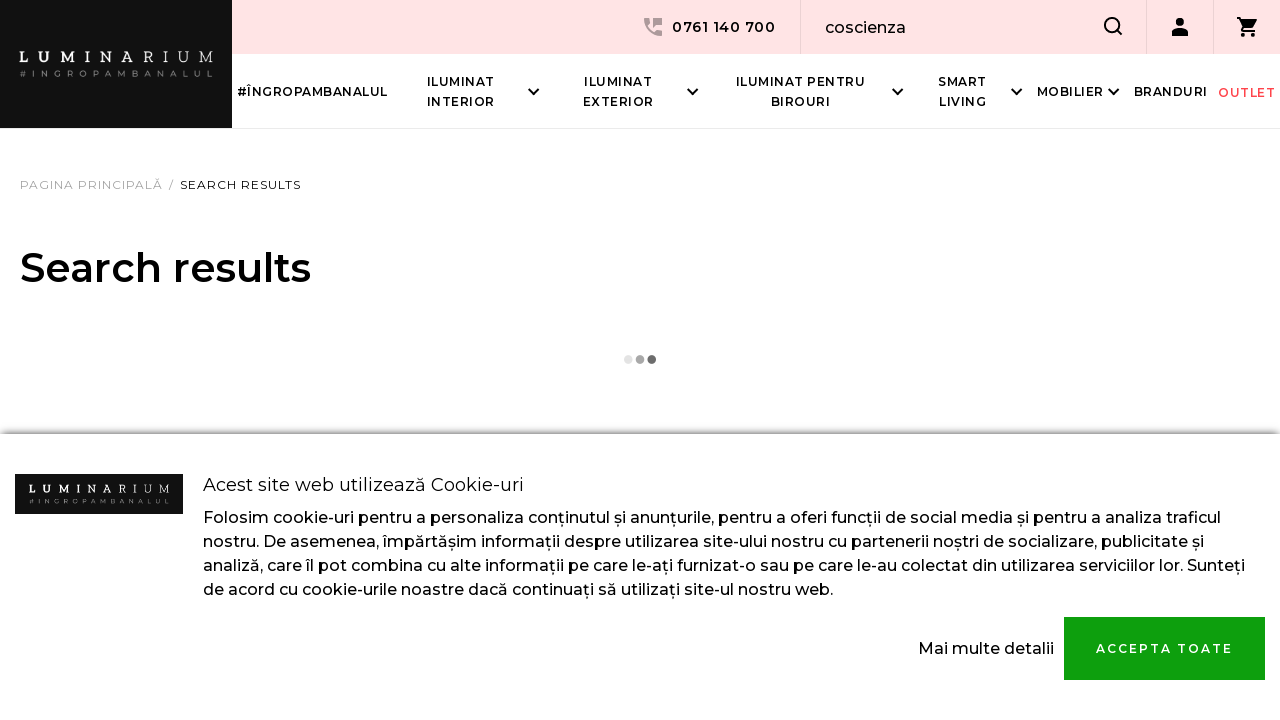

--- FILE ---
content_type: text/html; charset=UTF-8
request_url: https://www.luminarium.ro/searchanise/result?q=coscienza
body_size: 19488
content:
<!DOCTYPE html>
<!--[if lt IE 7 ]>  <html class="no-touch ie ie6 lt-ie9 lt-ie8 lt-ie7" lang="ro">  <![endif]-->
<!--[if IE 7 ]>     <html class="no-touch ie ie7 lt-ie9 lt-ie8" lang="ro">         <![endif]-->
<!--[if IE 8 ]>     <html class="no-touch ie ie8 lt-ie9" lang="ro">                <![endif]-->
<!--[if IE 9 ]>     <html class="no-touch ie ie9" lang="ro">                       <![endif]-->
<!--[if gt IE 9]>   <html class="no-touch ie" lang="ro">                           <![endif]-->
<!--!(IE)]><!-->    <html class="no-touch" lang="ro">                              <!--<![endif]-->
<head>
    
    <title>Search results  - Luminarium</title>

<!-- Meta -->
<meta charset="utf-8" />
<meta name="description" content="" />
<meta name="keywords" content="" />
<meta name="robots" content="INDEX,FOLLOW" />
<meta name="viewport" content="width=device-width, initial-scale=1, minimum-scale=1, maximum-scale=1, user-scalable=no" />

<meta property="og:description" content="" />
	<meta property="og:image" content="https://www.luminarium.ro/skin/frontend/blugento/default/images/var_og-image.png" />
<meta property="og:site_name" content="Romana" />
<meta property="og:title" content="Search results  - Luminarium" />
<meta property="og:type" content="article" />
<meta property="og:url" content="https://www.luminarium.ro/searchanise/result?q=coscienza" />


<!-- Favicons -->
<link rel="icon" type="image/x-icon" href="https://www.luminarium.ro/skin/frontend/blugento/default/images/var_page_favicon.png" />
<link rel="shortcut icon" type="image/x-icon" href="https://www.luminarium.ro/skin/frontend/blugento/default/images/var_page_favicon.png" />
<link rel="apple-touch-icon" href="https://www.luminarium.ro/skin/frontend/blugento/default/images/var_page_favicon.png" >

<!-- Fonts -->
<script>
    WebFontConfig = {
        classes: false,
        events: false,
        google: {
            families: [
'Montserrat:100,100italic,200,200italic,300,300italic,400,400italic,500,500italic,600,600italic,700,700italic,800,800italic,900,900italic:latin,latin-ext',
'Roboto:100,100italic,200,200italic,300,300italic,400,400italic,500,500italic,600,600italic,700,700italic,800,800italic,900,900italic:latin,latin-ext'            ]
        }
    };
    (function() {
        var wf = document.createElement('script');
        wf.src = ('https:' == document.location.protocol ? 'https' : 'http') + '://ajax.googleapis.com/ajax/libs/webfont/1.5.18/webfont.js';
        wf.type = 'text/javascript';
        wf.async = 'true';
        var s = document.getElementsByTagName('script')[0];
        s.parentNode.insertBefore(wf, s);
    })();
</script>

<!-- CSS & JS -->
<script>
    //<![CDATA[
    var BASE_URL = 'https://www.luminarium.ro/';
    //]]>
</script>
<link rel="stylesheet" type="text/css" href="https://www.luminarium.ro/media/css_secure/139ac8ffc3e6f673bf9bce2d8c964115.css" media="all" />
<link rel="stylesheet" type="text/css" href="https://www.luminarium.ro/media/css_secure/4f4b9e5720d59171ba72901e8f668040.css" media="print" />
<script type="text/javascript" src="https://www.luminarium.ro/js/prototype/prototype.js"></script>
<script type="text/javascript" src="https://www.luminarium.ro/js/lib/ccard.js"></script>
<script type="text/javascript" src="https://www.luminarium.ro/js/prototype/validation.js"></script>
<script type="text/javascript" src="https://www.luminarium.ro/js/scriptaculous/effects.js"></script>
<script type="text/javascript" src="https://www.luminarium.ro/js/varien/js.js"></script>
<script type="text/javascript" src="https://www.luminarium.ro/js/varien/form.js"></script>
<script type="text/javascript" src="https://www.luminarium.ro/js/mage/translate.js"></script>
<script type="text/javascript" src="https://www.luminarium.ro/js/mage/cookies.js"></script>
<script type="text/javascript" src="https://www.luminarium.ro/js/prototype/window.js"></script>
<script type="text/javascript" src="https://www.luminarium.ro/js/eadesign/romcity/field.js"></script>
<script type="text/javascript" src="https://www.luminarium.ro/js/magebuzz/dailydeal/dailydeal.js"></script>
<script type="text/javascript" src="https://www.luminarium.ro/js/blugento/theme/vendor/jquery/jquery-1.11.3.min.js"></script>
<script type="text/javascript" src="https://www.luminarium.ro/js/blugento/theme/vendor/jquery/noconflict.js"></script>
<script type="text/javascript" src="https://www.luminarium.ro/skin/frontend/base/default/blugento/ajaxcart/js/main.js"></script>
<script type="text/javascript" src="https://www.luminarium.ro/skin/frontend/base/default/js/blugento_productlabels/product-labels.js"></script>
<script type="text/javascript" src="https://www.luminarium.ro/skin/frontend/base/default/js/cminds_multiwishlist/window.js"></script>
<script type="text/javascript" src="https://www.luminarium.ro/skin/frontend/blugento/default/js/vendor/cookie/jquery.cookie.js"></script>
<script type="text/javascript" src="https://www.luminarium.ro/skin/frontend/blugento/default/js/vendor/yetii/yetii-min.js"></script>
<script type="text/javascript" src="https://www.luminarium.ro/skin/frontend/blugento/default/js/vendor/slick-carousel/slick.min.js"></script>
<script type="text/javascript" src="https://www.luminarium.ro/skin/frontend/blugento/default/js/vendor/star-rating/rating.min.js"></script>
<script type="text/javascript" src="https://www.luminarium.ro/skin/frontend/blugento/default/js/vendor/mobile-detect/mobile-detect.min.js"></script>
<script type="text/javascript" src="https://www.luminarium.ro/skin/frontend/blugento/default/js/vendor/lazyloadxt/jquery.lazyloadxt.min.js"></script>
<script type="text/javascript" src="https://www.luminarium.ro/skin/frontend/blugento/default/js/vendor/lazyloadxt/jquery.lazyloadxt.srcset.min.js"></script>
<script type="text/javascript" src="https://www.luminarium.ro/skin/frontend/blugento/default/js/vendor/elevatezoom/elevatezoom.js"></script>
<script type="text/javascript" src="https://www.luminarium.ro/skin/frontend/blugento/default/js/vendor/imagesloaded/imagesloaded.pkgd.min.js"></script>
<script type="text/javascript" src="https://www.luminarium.ro/skin/frontend/blugento/default/js/vendor/magnific-popup/magnific-popup.js"></script>
<script type="text/javascript" src="https://www.luminarium.ro/skin/frontend/blugento/default/js/vendor/scroll-to-fixed/scrolltofixed.min.js"></script>
<script type="text/javascript" src="https://www.luminarium.ro/skin/frontend/blugento/default/js/main.js"></script>
<script type="text/javascript" src="https://www.luminarium.ro/skin/frontend/blugento/default/js/vendor/diff-widget/diff-widget.js"></script>
<script type="text/javascript" src="https://www.luminarium.ro/skin/frontend/blugento/default/js/checkout.js" data-module="checkout"></script>
<script type="text/javascript" src="https://www.luminarium.ro/skin/frontend/blugento/default/js/lightgallery-all.min.js" data-module="catalog"></script>
<script type="text/javascript" src="https://www.luminarium.ro/skin/frontend/blugento/default/js/catalog.js" data-module="catalog"></script>
<script type="text/javascript" src="https://www.luminarium.ro/skin/frontend/blugento/default/js/countdown.js" data-module="catalog"></script>
<script type="text/javascript" src="https://www.luminarium.ro/skin/frontend/blugento/default/js/review.js" data-module="review"></script>
<link href="https://www.luminarium.ro/blog/rss/index/store_id/1/" title="Blog" rel="alternate" type="application/rss+xml" />
<!--[if IE]>
<link rel="stylesheet" type="text/css" href="https://www.luminarium.ro/media/css_secure/62a3e0a517666f91c68db031a920b85e.css" media="all" />
<![endif]-->

<script type="text/javascript">
//<![CDATA[
Mage.Cookies.path     = '/';
Mage.Cookies.domain   = '.www.luminarium.ro';
//]]>
</script>

<script type="text/javascript">
//<![CDATA[
optionalZipCountries = ["AF","AL","DZ","AS","AD","AO","AI","AQ","AG","AR","AM","AW","AU","AT","AZ","BS","BH","BD","BB","BY","BE","BZ","BJ","BM","BT","BO","BA","BW","BV","BR","IO","VG","BN","BG","BF","BI","KH","CM","CA","CV","KY","CF","TD","CL","CN","CX","CC","CO","KM","CG","CD","CK","CR","HR","CU","CY","CZ","CI","DK","DJ","DM","DO","EC","EG","SV","GQ","ER","EE","ET","FK","FO","FJ","FI","FR","GF","PF","TF","GA","GM","GE","DE","GH","GI","GR","GL","GD","GP","GU","GT","GG","GN","GW","GY","HT","HM","HN","HK","HU","IS","IN","ID","IR","IQ","IE","IM","IL","IT","JM","JP","JE","JO","KZ","KE","KI","KW","KG","LA","LV","LB","LS","LR","LY","LI","LT","LU","MO","MK","MG","MW","MY","MV","ML","MT","MH","MQ","MR","MU","YT","MX","FM","MD","MC","MN","ME","MS","MA","MZ","MM","NA","NR","NP","NL","AN","NC","NZ","NI","NE","NG","NU","NF","KP","MP","NO","OM","PK","PW","PS","PA","PG","PY","PE","PH","PN","PL","PT","PR","QA","RO","RU","RW","RE","BL","SH","KN","LC","MF","PM","WS","SM","SA","SN","RS","SC","SL","SG","SK","SI","SB","SO","ZA","GS","KR","ES","LK","VC","SD","SR","SJ","SZ","SE","CH","SY","ST","TW","TJ","TZ","TH","TL","TG","TK","TO","TT","TN","TR","TM","TC","TV","UM","VI","UG","UA","AE","GB","US","UY","UZ","VU","VA","VE","VN","WF","EH","YE","ZM","ZW","AX"];
//]]>
</script>

            <!-- BEGIN GOOGLE UNIVERSAL ANALYTICS CODE -->
        <script type="text/javascript">
            //<![CDATA[
            (function (i, s, o, g, r, a, m) {
                i['GoogleAnalyticsObject'] = r;
                i[r] = i[r] || function () {
                    (i[r].q = i[r].q || []).push(arguments)
                }, i[r].l = 1 * new Date();
                a = s.createElement(o),
                    m = s.getElementsByTagName(o)[0];
                a.async = 1;
                a.src = g;
                m.parentNode.insertBefore(a, m)
            })(window, document, 'script', '//www.google-analytics.com/analytics.js', 'ga');
            //]]>
        </script>
        <!-- END GOOGLE UNIVERSAL ANALYTICS CODE -->
        <script type="text/javascript">
        (function($) {
            $(document).ready(function() {
                function googleFunctions() {
                    
ga('create', 'UA-136516307-1', 'auto');
ga('set', 'anonymizeIp', true);
ga('send', 'pageview');
                                    }

                if (!$('body').hasClass('gdpr-enabled') || '2' == '1' || '' == 'yes') {
                    googleFunctions();
                } else {
                    // Accept only selected cookies
					$('#accept-selected-cookies').on('click', function(e) {
						if ($('#statistics').is(':checked') || $('#statistics').is('[readonly]')) {
                            googleFunctions();
						}
					});

					// Accept all cookies
					$('#accept-all-cookies').on('click', function(e) {
                        googleFunctions();
					});

					if ('statistics' == 'necessary') {
                        googleFunctions();
					}
                }
            });
        })(jQuery);
    </script>
        <script type="text/javascript">
        //<![CDATA[
            try {
                Prototype && Prototype.Version && Event && Event.observe && Event.observe(window, 'load', function()
                {
                    if ($$('#search,form input[name="q"]').length) {
                        $$('#search,form input[name="q"]')[0].stopObserving('keydown');
                    }
                });
            } catch (e) {}
        //]]>
        </script>
        <!-- Facebook Pixel Code -->
<script>
    !function (f, b, e, v, n, t, s) {
        if (f.fbq) return;
        n = f.fbq = function () {
            n.callMethod ?
                n.callMethod.apply(n, arguments) : n.queue.push(arguments)
        };
        if (!f._fbq) f._fbq = n;
        n.push = n;
        n.loaded = !0;
        n.version = '2.0';
        n.queue = [];
        t = b.createElement(e);
        t.async = !0;
        t.src = v;
        s = b.getElementsByTagName(e)[0];
        s.parentNode.insertBefore(t, s)
    }(window,
        document, 'script', '//connect.facebook.net/en_US/fbevents.js');

    (function($) {
        $(document).ready(function() {
            function facebookPixelFunctions() {
                fbq('init', '430014350900364');
                fbq('track', "PageView", { 'external_id': '' }
                                );
            };

            if (!$('body').hasClass('gdpr-enabled') || '3' == '1' || '' == 'yes') {
                facebookPixelFunctions();
            } else {
                // Accept only selected cookies
                $('#accept-selected-cookies').on('click', function(e) {
                    if ($('#marketing').is(':checked') || $('#marketing').is('[readonly]')) {
                        facebookPixelFunctions();
                    }
                });

                // Accept all cookies
                $('#accept-all-cookies').on('click', function(e) {
                    facebookPixelFunctions();
                });

                if ('marketing' == 'necessary') {
                    facebookPixelFunctions();
                }
            }
        });
    })(jQuery);
</script>
<!-- <noscript><img height="1" width="1" style="display:none"
                src="https://www.facebook.com/tr?id=&ev=PageView&noscript=1"
    /></noscript> -->
<!-- End Facebook Pixel Code -->
<script>
    (function($) {
        $(document).ready(function() {
            function facebookPixelEvents() {
                                                                                                                                            }
            if (!$('body').hasClass('gdpr-enabled') || '3' == '1' || '' == 'yes') {
                facebookPixelEvents();
            } else {
                // Accept only selected cookies
                $('#accept-selected-cookies').on('click', function(e) {
                    if ($('#marketing').is(':checked') || $('#marketing').is('[readonly]')) {
                        facebookPixelEvents();
                    }
                });

                // Accept all cookies
                $('#accept-all-cookies').on('click', function(e) {
                    facebookPixelEvents();
                });

                if ('marketing' == 'necessary') {
                    facebookPixelEvents();
                }
            }
        });
    })(jQuery);
</script>

<!-- Facebook Ads Extension for Magento -->
<!-- NO Pixel ID is configured, please goto Admin -->
<script>
 console.log('No facebook pixel is configured, please log in as a admin and then visit Facebook Ads Extension -> Get Started');
</script>
<!--[if lt IE 9]><script src="//html5shiv.googlecode.com/svn/trunk/html5.js"></script><![endif]--><link rel="stylesheet" type="text/css" href="https://www.luminarium.ro/media/css_secure/a5d19a01a122e2b4142ecd6922365c45.css" media="all" />
<script type="text/javascript">//<![CDATA[
        var Translator = new Translate({"HTML tags are not allowed":"Etichetele HTML nu sunt permise","Please select an option.":"Selecta\u021bi o op\u021biune.","This is a required field.":"Acesta este un c\u00e2mp obligatoriu.","Please enter a valid number in this field.":"Introduce\u021bi un num\u0103r corect \u00een acest c\u00e2mp.","The value is not within the specified range.":"Valoarea nu se afl\u0103 \u00een intervalul specificat.","Please use numbers only in this field. Please avoid spaces or other characters such as dots or commas.":"Folosi\u021bi doar numere \u00een acest c\u00e2mp. Evita\u021bi folosirea spa\u021biilor sau a altor caractere cum ar fi punctele sau virgulele.","Please use letters only (a-z or A-Z) in this field.":"Folosi\u021bi doar litere (a-z sau A-Z) \u00een acest c\u00e2mp.","Please use only letters (a-z), numbers (0-9) or underscore(_) in this field, first character should be a letter.":"Folosi\u021bi doar litere (a-z), numere (0-9) sau sub linie(_) \u00een acest c\u00e2mp, iar primul caracter trebuie s\u0103 fie o liter\u0103.","Please use only letters (a-z or A-Z) or numbers (0-9) only in this field. No spaces or other characters are allowed.":"Folosi\u021bi numai litere (a-z sau A-Z) sau cifre (0-9) \u00een acest c\u00e2mp. Spa\u021biile sau alte caractere nu sunt permise.","Please use only letters (a-z or A-Z) or numbers (0-9) or spaces and # only in this field.":"Folosi\u021bi numai litere (a-z sau A-Z) sau cifre (0-9) sau spa\u021bii \u0219i # \u00een acest c\u00e2mp.","Please enter a valid phone number. For example (123) 456-7890 or 123-456-7890.":"Introduce\u021bi un num\u0103r de telefon corect. De exemplu (026) 412-3456 sau 026-412-3456.","Please enter a valid fax number. For example (123) 456-7890 or 123-456-7890.":"Introduce\u021bi un num\u0103r de fax valid. De exemplu (026) 412-3456 sau 026-412-3456.","Please enter a valid date.":"Introduce\u021bi o dat\u0103 corect\u0103.","The From Date value should be less than or equal to the To Date value.":"Valoarea De La Data ar trebui s\u0103 fie mai mic\u0103 sau egal\u0103 cu valoarea P\u00e2n\u0103 La Data","Please enter a valid email address. For example johndoe@domain.com.":"Introduce\u021bi o adres\u0103 de e-mail corect\u0103. De exemplu ionpopescu@domeniu.ro.","Please use only visible characters and spaces.":"Folosi\u021bi numai caractere vizibile \u0219i spa\u021bii.","Please enter more characters or clean leading or trailing spaces.":"V\u0103 rug\u0103m s\u0103 introduce\u021bi mai multe caractere sau s\u0103 sterge\u021bi spa\u021biile","Please make sure your passwords match.":"Verifica\u021bi potrivirea parolelor.","Please enter a valid URL. Protocol is required (http:\/\/, https:\/\/ or ftp:\/\/)":"Introduce\u021bi un URL valid. Protocolul trebuie specificat (http:\/\/, https:\/\/ sau ftp:\/\/)","Please enter a valid URL. For example http:\/\/www.example.com or www.example.com":"Introduce\u021bi un URL corect. De exemplu http:\/\/www.example.com sau www.example.com","Please enter a valid XML-identifier. For example something_1, block5, id-4.":"Introduce\u021bi un identificator XML valid. De exemplu ceva_1, bloc5, id-4.","Please enter a valid social security number. For example 123-45-6789.":"Introduce\u021bi un CNP corect. De exemplu, 2750918243564.","Please enter a valid zip code. For example 90602 or 90602-1234.":"Introduce\u021bi un cod po\u0219tal corect. De exemplu 400550.","Please enter a valid zip code.":"Introduce\u021bi un cod po\u0219tal corect.","Please use this date format: dd\/mm\/yyyy. For example 17\/03\/2006 for the 17th of March, 2006.":"Folosi\u021bi acest format pentru dat\u0103: zz\/ll\/aaaa. De exemplu 17\/03\/2008 pentru 17 martie 2008.","Please enter a valid $ amount. For example $100.00.":"Introduce\u021bi o sum\u0103 corect\u0103. De exemplu 100.00RON.","Please select one of the above options.":"Selecta\u021bi una dintre op\u021biunile de mai sus.","Please select one of the options.":"Selecta\u021bi una dintre op\u021biuni.","Please select State\/Province.":"Selecta\u021bi jude\u021bul.","Please enter a number greater than 0 in this field.":"Introduce\u021bi un num\u0103r mai mare ca 0 \u00een acest c\u00e2mp.","Please enter a number 0 or greater in this field.":"Introduce\u021bi un numar mai mare sau egal cu 0 \u00een acest c\u00e2mp.","Please enter a valid credit card number.":"Introduce\u021bi un num\u0103r corect de card.","Credit card number does not match credit card type.":"Num\u0103rul cardului de credit nu se potrive\u0219te cu tipul de card de credit.","Card type does not match credit card number.":"Tipul de card nu se potrive\u0219te cu num\u0103rul de card de credit.","Incorrect credit card expiration date.":"Data expir\u0103rii cardului de credit este incorect\u0103.","Please enter a valid credit card verification number.":"Introduce\u021bi un num\u0103r de verificare valid pentru cardul de credit .","Please use only letters (a-z or A-Z), numbers (0-9) or underscore(_) in this field, first character should be a letter.":"Folosi\u021bi numai litere (a-z sau A-Z), cifre (0-9) sau sub linie (_) \u00een acest c\u00e2mp, iar primul caracter trebuie s\u0103 fie o liter\u0103.","Please input a valid CSS-length. For example 100px or 77pt or 20em or .5ex or 50%.":"Introduce\u021bi o lungime CSS valid\u0103. De exemplu 100px sau 77pt sau 20em sau .5ex sau 50%.","Text length does not satisfy specified text range.":"Lungimea textului introdus dep\u0103\u0219e\u0219te num\u0103rul permis de caractere.","Please enter a number lower than 100.":"Introduce\u021bi un num\u0103r mai mic de 100.","Please select a file":"Selecta\u021bi un fi\u0219ier.","Please enter issue number or start date for switch\/solo card type.":"Introduce\u021bi num\u0103rul emiterii sau data \u00eenceperii pentru tipul de card switch\/solo.","Please wait, loading...":"Astepta\u021bi, se \u00eencarc\u0103...","This date is a required value.":"Aceast\u0103 dat\u0103 este o valoare obligatorie.","Please enter a valid day (1-%d).":"Introduce\u021bi o zi valid\u0103 (1-%d).","Please enter a valid month (1-12).":"Introduce\u021bi o lun\u0103 valid\u0103 (1-12).","Please enter a valid year (1900-%d).":"Introduce\u021bi un an valid (1900-%d).","Please enter a valid full date":"Introduce\u021bi o dat\u0103 complet\u0103 valid\u0103.","Please enter a valid date between %s and %s":"Introduce\u021bi o dat\u0103 valid\u0103 \u00eentre %s \u0219i %s","Please enter a valid date equal to or greater than %s":"Introduce\u021bi o dat\u0103 valid\u0103 mai mare sau egal\u0103 cu %s","Please enter a valid date less than or equal to %s":"Introduce\u021bi o dat\u0103 valid\u0103 mai mic\u0103 sau egal\u0103 cu %s","Complete":"Finalizat\u0103","Add Products":"Ad\u0103ugare produse","Please choose to register or to checkout as a guest":"Alege\u021bi \u00eentre \u00eenregistrare \u0219i finalizare comand\u0103 ca vizitator","Your order cannot be completed at this time as there is no shipping methods available for it. Please make necessary changes in your shipping address.":"Comanda dvs. nu poate fi finalizat\u0103 momentan deoarece nu exist\u0103 nicio metod\u0103 de expediere disponibil\u0103 pentru ea. V\u0103 rug\u0103m sa face\u021bi modificarile necesare pentru adresa de livrare.","Please specify shipping method.":"Specifica\u021bi metoda de expediere.","Your order cannot be completed at this time as there is no payment methods available for it.":"Comanda dvs. nu poate fi finalizat\u0103 momentan deoarece nu exist\u0103 nicio metod\u0103 de plat\u0103 disponibil\u0103 pentru ea.","Please specify payment method.":"Specifica\u021bi metoda de plat\u0103.","Add to Cart":"Ad\u0103ugare \u00een Co\u0219","In Stock":"\u00cen Stoc","Out of Stock":"Stoc Epuizat","Are you sure you would like to remove this item from the shopping cart?":"Sunte\u021bi sigur c\u0103 vre\u021bi s\u0103 \u0219terge\u021bi produsul din co\u0219?","Added":"Ad\u0103ugat","The product has been added to your shopping cart":"Produsul a fost ad\u0103ugat \u00een co\u0219ul de cump\u0103r\u0103turi","Please enter a valid phone number. For example +40741234567":"Introduce\u021bi un num\u0103r de telefon corect. De exemplu +40741234567","Please enter a valid VAT.":"Va rog introduceti un cod fiscal valid","Backorder":"La comand\u0103","Please use only letters (a-z or A-Z), numbers (0-9) or spaces only in this field.":"V\u0103 rug\u0103m s\u0103 utiliza\u021bi doar litere (a-z sau A-Z), numere (0-9) sau spa\u021bii doar \u00een acest c\u00e2mp.","Minimum quantity allowed is":"Cantitatea minim\u0103 permis\u0103 este","Input quantity is not a multiple of ":"Cantitatea din input nu este multiplu de ","Day":"Ziua","Days":"Zile","Hours":"Ore","Minutes":"Minute","Seconds":"Secunde","This product is no longer available":"Acest produs nu mai este disponibil","Unfortunately you are not allowed to add more than 4 products on the comparison list.":"Din p\u0103cate nu ave\u021bi voie s\u0103 ad\u0103uga\u021bi mai mult de 4 produse pe lista de compara\u021bie.","Please enter a valid company registration number.":"V\u0103 rug\u0103m s\u0103 introduce\u021bi un num\u0103r de \u00eenregistrare valid al companiei."});
        //]]></script><!-- Global site tag (gtag.js) - Google Ads: 751198897 -->
<script async src="https://www.googletagmanager.com/gtag/js?id=AW-751198897"></script>
<script>
  window.dataLayer = window.dataLayer || [];
  function gtag(){dataLayer.push(arguments);}
  gtag('js', new Date());

  gtag('config', 'AW-751198897');
</script>

<!-- Google Tag Manager -->
<script>(function(w,d,s,l,i){w[l]=w[l]||[];w[l].push({'gtm.start':
new Date().getTime(),event:'gtm.js'});var f=d.getElementsByTagName(s)[0],
j=d.createElement(s),dl=l!='dataLayer'?'&l='+l:'';j.async=true;j.src=
'https://www.googletagmanager.com/gtm.js?id='+i+dl;f.parentNode.insertBefore(j,f);
})(window,document,'script','dataLayer','GTM-NF56TKN');</script>
<!-- End Google Tag Manager -->

 <meta name="google-site-verification" content="nfetXm2GIp0oYIoeAE_uqG6pLgIPuAAJ22hPmFG1pME" />



<!-- Hotjar Tracking Code for www.luminarium.ro --> <script> (function(h,o,t,j,a,r){ h.hj=h.hj||function(){(h.hj.q=h.hj.q||[]).push(arguments)}; h._hjSettings={hjid:1286561,hjsv:6}; a=o.getElementsByTagName('head')[0]; r=o.createElement('script');r.async=1; r.src=t+h._hjSettings.hjid+j+h._hjSettings.hjsv; a.appendChild(r); })(window,document,'https://static.hotjar.com/c/hotjar-','.js?sv='); </script>
</head>
<body class="layout-1column searchanise-result-index gdpr-enabled" data-input-text-layout="2">
        <a id="top"></a>
        <noscript>
        <div class="global-site-notice noscript">
            <div class="notice-inner">
                <p>
                    <strong>JavaScript pare să fie dezactivat în browserul dvs.</strong><br />
                    Trebuie să aveți JavaScript Activat în browserul dvs. pentru a utiliza funcționalitatea acestui website.                </p>
            </div>
        </div>
    </noscript>
    

<header class="page-header" data-version="3" data-sticky="2" data-sticky-links="2" data-nav="2" data-left-column="0">
	    <div class="page-container-wrapper desktop">
        <div class="page-container">
                                </div>
        <div class="page-container">
            <div class="page-container-inner">
	                            
                
                <div class="header-block header-block-1"><a href="tel:0761140700" style="font-weight: 600;"><img alt="" src="https://www.luminarium.ro/media/wysiwyg/i_phone.png" />0761 140 700</a></div>                <div class="header-block header-block-2"></div>
                <!-- Layout oder icons default -->
                                                            <div class="mini-search" id="mini-search" data-search-version="1">
                            <form id="search_mini_form" action="https://www.luminarium.ro/catalogsearch/result/" method="get">
    <div class="form-search">
        <label for="search">Căutare:</label>
        <input id="search" type="text" name="q" value="coscienza" placeholder="Căutare în tot magazinul..." class="input-text" maxlength="128" />
        <button type="submit" title="Căutare" class="button"><span><span>Căutare</span></span></button>
        <div id="search_autocomplete" class="search-autocomplete"></div>
    </div>
</form>
                        </div>
                    
                    <div class="mini-account">
    <i></i>
    <ul class="list list--links list--horizontal list--dividers">
                <li class="list__item">
            <a id="noaccount" href="https://www.luminarium.ro/customer/account/create/" rel="nofollow" title="Înregistrare">Înregistrare</a>
        </li>
        <li class="list__item">
            <a class="login-btn" href="https://www.luminarium.ro/customer/account/" rel="nofollow" title="Logare">Logare</a>
        </li>
            </ul>
</div>

                                            <div class="mini-cart" id="mini-cart">
                            


<div class="block block-cart">
            <a href="https://www.luminarium.ro/checkout/cart/" title="Coș" rel="nofollow" data-dock=".block-cart-aside" data-dock-position="right" class="empty">
            <i>
                            </i>
            <span>Coș</span>
        </a>
    
            <div class="block-cart-aside dock" data-modal="2">
                        <div class="block-content">
                <span class="close-modal"></span>
                                                                    <p class="empty">Nu aveți niciun produs în coș.</p>
                            </div>
        </div>
        <span class="overlay-modal"></span>
</div>
                        </div>
                                    
                <!-- Layout oder icons version 2 -->
                
                <!-- Layout oder icons version 3 -->
                
                <!-- Layout oder icons version 4 -->
                             </div>
        </div>
    </div>
    <div class="page-container-wrapper page-container-wrapper--nav desktop">
        <div class="page-container page-container--nav">
            <div class="page-container-inner">
                <div class="logo" id="logo">
                    <a href="https://www.luminarium.ro/" title="Luminarium">
                        <img src="https://www.luminarium.ro/skin/frontend/blugento/default/images/var_page_brand_logo.png" alt="Luminarium" />
                    </a>
                </div>

                                                            


<nav class="nav-container dock">
                    <div class="nav-wrapper" id="nav-wrapper">
                        <ul class="nav nav--primary" id="nav" data-layout="2">
                <li class="level0 actions">
                    <a href="#" data-action="back" class="back">Înapoi</a>
                </li>
                <li data-submenu-id=nav-1  class="level0 nav-1"><a href="https://www.luminarium.ro/ingropambanalul.html" class="level0">#îngropambanalul</a><span class=""></span><div id=nav-1 class="submenu"></div></li><li data-submenu-id=nav-2  class="level0 nav-2 parent"><a href="https://www.luminarium.ro/corpuri-de-iluminat-de-interior.html" class="level0 has-children" data-all="Vezi toate">Iluminat interior</a><span class="has-children"></span><div id=nav-2 class="submenu"><ul class="level0"><li data-submenu-id=nav-2-1  class="level1 nav-2-1 parent"><a href="https://www.luminarium.ro/lampi-suspendate.html" class="level1 has-children" data-all="Vezi toate">Lămpi suspendate</a><span class="has-children"></span><ul class="level1"><li data-submenu-id=nav-2-1-1  class="level2 nav-2-1-1"><a href="https://www.luminarium.ro/pendule.html" class="level2">Pendule</a><span class=""></span></li><li data-submenu-id=nav-2-1-2  class="level2 nav-2-1-2"><a href="https://www.luminarium.ro/lustre.html" class="level2">Lustre</a><span class=""></span></li><li data-submenu-id=nav-2-1-3  class="level2 nav-2-1-3"><a href="https://www.luminarium.ro/candelabre.html" class="level2">Candelabre</a><span class=""></span></li><li data-submenu-id=nav-2-1-4  class="level2 nav-2-1-4"><a href="https://www.luminarium.ro/profile-liniare-suspendate.html" class="level2">Profile liniare suspendate</a><span class=""></span></li><li data-submenu-id=nav-2-1-5  class="level2 nav-2-1-5"><a href="https://www.luminarium.ro/lampi-suspendate-de-birou.html" class="level2">Lămpi suspendate de birou</a><span class=""></span></li></ul></li><li data-submenu-id=nav-2-2  class="level1 nav-2-2 parent"><a href="https://www.luminarium.ro/lampi-de-tavan.html" class="level1 has-children" data-all="Vezi toate">Lămpi de tavan</a><span class="has-children"></span><ul class="level1"><li data-submenu-id=nav-2-2-1  class="level2 nav-2-2-1"><a href="https://www.luminarium.ro/plafoniere.html" class="level2">Plafoniere</a><span class=""></span></li><li data-submenu-id=nav-2-2-2  class="level2 nav-2-2-2"><a href="https://www.luminarium.ro/plafoniere-de-baie.html" class="level2">Plafoniere de baie</a><span class=""></span></li><li data-submenu-id=nav-2-2-3  class="level2 nav-2-2-3"><a href="https://www.luminarium.ro/lampi-incastrate.html" class="level2">Lămpi încastrate</a><span class=""></span></li><li data-submenu-id=nav-2-2-4  class="level2 nav-2-2-4"><a href="https://www.luminarium.ro/profile-liniare-incastrate.html" class="level2">Profile liniare încastrate</a><span class=""></span></li><li data-submenu-id=nav-2-2-5  class="level2 nav-2-2-5"><a href="https://www.luminarium.ro/profile-liniare-aplicate.html" class="level2">Profile liniare aplicate</a><span class=""></span></li><li data-submenu-id=nav-2-2-6  class="level2 nav-2-2-6"><a href="https://www.luminarium.ro/panouri-incastrate.html" class="level2">Panouri încastrate</a><span class=""></span></li><li data-submenu-id=nav-2-2-7  class="level2 nav-2-2-7"><a href="https://www.luminarium.ro/-41721.html" class="level2">Ventilatoare cu lumină</a><span class=""></span></li></ul></li><li data-submenu-id=nav-2-3  class="level1 nav-2-3 parent"><a href="https://www.luminarium.ro/spoturi.html" class="level1 has-children" data-all="Vezi toate">Spoturi</a><span class="has-children"></span><ul class="level1"><li data-submenu-id=nav-2-3-1  class="level2 nav-2-3-1"><a href="https://www.luminarium.ro/spoturi-incastrate.html" class="level2">Spoturi încastrate</a><span class=""></span></li><li data-submenu-id=nav-2-3-2  class="level2 nav-2-3-2"><a href="https://www.luminarium.ro/spoturi-aplicate.html" class="level2">Spoturi aplicate</a><span class=""></span></li><li data-submenu-id=nav-2-3-3  class="level2 nav-2-3-3"><a href="https://www.luminarium.ro/spoturi-pentru-mobilier.html" class="level2">Spoturi pentru mobilier</a><span class=""></span></li><li data-submenu-id=nav-2-3-4  class="level2 nav-2-3-4"><a href="https://www.luminarium.ro/downlights.html" class="level2">Downlights</a><span class=""></span></li></ul></li><li data-submenu-id=nav-2-4  class="level1 nav-2-4 parent"><a href="https://www.luminarium.ro/lampi-de-perete.html" class="level1 has-children" data-all="Vezi toate">Lămpi de perete</a><span class="has-children"></span><ul class="level1"><li data-submenu-id=nav-2-4-1  class="level2 nav-2-4-1"><a href="https://www.luminarium.ro/aplice.html" class="level2">Aplice</a><span class=""></span></li><li data-submenu-id=nav-2-4-2  class="level2 nav-2-4-2"><a href="https://www.luminarium.ro/aplice-de-baie.html" class="level2">Aplice de baie</a><span class=""></span></li><li data-submenu-id=nav-2-4-3  class="level2 nav-2-4-3"><a href="https://www.luminarium.ro/lampi-incastrate-in-perete.html" class="level2">Lămpi încastrate în perete</a><span class=""></span></li><li data-submenu-id=nav-2-4-4  class="level2 nav-2-4-4"><a href="https://www.luminarium.ro/aplice-de-citit.html" class="level2">Aplice de citit</a><span class=""></span></li></ul></li><li data-submenu-id=nav-2-5  class="level1 nav-2-5 parent"><a href="https://www.luminarium.ro/proiectoare.html" class="level1 has-children" data-all="Vezi toate">Proiectoare</a><span class="has-children"></span><ul class="level1"><li data-submenu-id=nav-2-5-1  class="level2 nav-2-5-1"><a href="https://www.luminarium.ro/proiectoare-pe-sina.html" class="level2">Proiectoare pe șină</a><span class=""></span></li><li data-submenu-id=nav-2-5-2  class="level2 nav-2-5-2 parent"><a href="https://www.luminarium.ro/proiectoare-incastrate.html" class="level2 has-children" data-all="Vezi toate">Proiectoare încastrate</a><span class="has-children"></span><ul class="level2"><li data-submenu-id=nav-2-5-2-1  class="level3 nav-2-5-2-1 parent"><a href="https://www.luminarium.ro/-41724.html" class="level3 has-children" data-all="Vezi toate">Spoturi</a><span class="has-children"></span><ul class="level3"><li data-submenu-id=nav-2-5-2-1-1  class="level4 nav-2-5-2-1-1"><a href="https://www.luminarium.ro/-41725.html" class="level4">Spoturi  încastrate</a><span class=""></span></li></ul></li></ul></li></ul></li><li data-submenu-id=nav-2-6  class="level1 nav-2-6 parent"><a href="https://www.luminarium.ro/lampi-de-masa.html" class="level1 has-children" data-all="Vezi toate">Lămpi de masă</a><span class="has-children"></span><ul class="level1"><li data-submenu-id=nav-2-6-1  class="level2 nav-2-6-1"><a href="https://www.luminarium.ro/lampi-de-birou.html" class="level2">Lămpi de birou</a><span class=""></span></li><li data-submenu-id=nav-2-6-2  class="level2 nav-2-6-2"><a href="https://www.luminarium.ro/veioze.html" class="level2">Veioze</a><span class=""></span></li><li data-submenu-id=nav-2-6-3  class="level2 nav-2-6-3"><a href="https://www.luminarium.ro/lampi-portabile.html" class="level2">Lămpi portabile</a><span class=""></span></li></ul></li><li data-submenu-id=nav-2-7  class="level1 nav-2-7"><a href="https://www.luminarium.ro/lampi-de-podea.html" class="level1">Lămpi de podea</a><span class=""></span></li><li data-submenu-id=nav-2-8  class="level1 nav-2-8"><a href="https://www.luminarium.ro/lampi-acustice.html" class="level1">Lămpi acustice</a><span class=""></span></li><li data-submenu-id=nav-2-9  class="level1 nav-2-9 parent"><a href="https://www.luminarium.ro/iluminat-camera-copii.html" class="level1 has-children" data-all="Vezi toate">Iluminat cameră copii</a><span class="has-children"></span><ul class="level1"><li data-submenu-id=nav-2-9-1  class="level2 nav-2-9-1"><a href="https://www.luminarium.ro/-41722.html" class="level2">Plafoniere</a><span class=""></span></li><li data-submenu-id=nav-2-9-2  class="level2 nav-2-9-2"><a href="https://www.luminarium.ro/veioze-copii.html" class="level2">Veioze</a><span class=""></span></li><li data-submenu-id=nav-2-9-3  class="level2 nav-2-9-3"><a href="https://www.luminarium.ro/pendule-camera-copii.html" class="level2">Pendule</a><span class=""></span></li><li data-submenu-id=nav-2-9-4  class="level2 nav-2-9-4"><a href="https://www.luminarium.ro/lampi-de-birou-copii.html" class="level2">Lămpi de birou</a><span class=""></span></li></ul></li><li data-submenu-id=nav-2-10  class="level1 nav-2-10"><a href="https://www.luminarium.ro/benzi-led-interior.html" class="level1">Benzi LED</a><span class=""></span></li><li data-submenu-id=nav-2-11  class="level1 nav-2-11"><a href="https://www.luminarium.ro/becuri-i-accesorii.html" class="level1">Accesorii</a><span class=""></span></li></ul></div></li><li data-submenu-id=nav-3  class="level0 nav-3 parent"><a href="https://www.luminarium.ro/iluminat-exterior.html" class="level0 has-children" data-all="Vezi toate">Iluminat Exterior</a><span class="has-children"></span><div id=nav-3 class="submenu"><ul class="level0"><li data-submenu-id=nav-3-1  class="level1 nav-3-1 parent"><a href="https://www.luminarium.ro/lampi-de-plafon.html" class="level1 has-children" data-all="Vezi toate">Lămpi de plafon</a><span class="has-children"></span><ul class="level1"><li data-submenu-id=nav-3-1-1  class="level2 nav-3-1-1"><a href="https://www.luminarium.ro/-41708.html" class="level2">Plafoniere</a><span class=""></span></li><li data-submenu-id=nav-3-1-2  class="level2 nav-3-1-2"><a href="https://www.luminarium.ro/-41709.html" class="level2">Spoturi</a><span class=""></span></li><li data-submenu-id=nav-3-1-3  class="level2 nav-3-1-3"><a href="https://www.luminarium.ro/-41711.html" class="level2">Downlights</a><span class=""></span></li><li data-submenu-id=nav-3-1-4  class="level2 nav-3-1-4"><a href="https://www.luminarium.ro/-41712.html" class="level2">Pendule</a><span class=""></span></li><li data-submenu-id=nav-3-1-5  class="level2 nav-3-1-5"><a href="https://www.luminarium.ro/-41710.html" class="level2">Lămpi suspendate</a><span class=""></span></li></ul></li><li data-submenu-id=nav-3-2  class="level1 nav-3-2 parent"><a href="https://www.luminarium.ro/-41714.html" class="level1 has-children" data-all="Vezi toate">Lămpi de perete</a><span class="has-children"></span><ul class="level1"><li data-submenu-id=nav-3-2-1  class="level2 nav-3-2-1"><a href="https://www.luminarium.ro/-41715.html" class="level2">Aplice</a><span class=""></span></li><li data-submenu-id=nav-3-2-2  class="level2 nav-3-2-2"><a href="https://www.luminarium.ro/-41716.html" class="level2">Încastrate in perete</a><span class=""></span></li></ul></li><li data-submenu-id=nav-3-3  class="level1 nav-3-3"><a href="https://www.luminarium.ro/proiectoare-de-exterior.html" class="level1">Proiectoare de exterior</a><span class=""></span></li><li data-submenu-id=nav-3-4  class="level1 nav-3-4 parent"><a href="https://www.luminarium.ro/incastrate-in-paviment.html" class="level1 has-children" data-all="Vezi toate">Încastrate în paviment</a><span class="has-children"></span><ul class="level1"><li data-submenu-id=nav-3-4-1  class="level2 nav-3-4-1"><a href="https://www.luminarium.ro/rotunde.html" class="level2">Rotunde</a><span class=""></span></li><li data-submenu-id=nav-3-4-2  class="level2 nav-3-4-2"><a href="https://www.luminarium.ro/patrate.html" class="level2">Pătrate</a><span class=""></span></li><li data-submenu-id=nav-3-4-3  class="level2 nav-3-4-3"><a href="https://www.luminarium.ro/rectangulare.html" class="level2">Rectangulare</a><span class=""></span></li><li data-submenu-id=nav-3-4-4  class="level2 nav-3-4-4"><a href="https://www.luminarium.ro/-41717.html" class="level2">Liniare</a><span class=""></span></li></ul></li><li data-submenu-id=nav-3-5  class="level1 nav-3-5"><a href="https://www.luminarium.ro/-41720.html" class="level1">Lampadare</a><span class=""></span></li><li data-submenu-id=nav-3-6  class="level1 nav-3-6"><a href="https://www.luminarium.ro/bolarzi.html" class="level1">Bolarzi</a><span class=""></span></li><li data-submenu-id=nav-3-7  class="level1 nav-3-7"><a href="https://www.luminarium.ro/benzi-led-exterior.html" class="level1">Benzi LED</a><span class=""></span></li><li data-submenu-id=nav-3-8  class="level1 nav-3-8"><a href="https://www.luminarium.ro/-41718.html" class="level1">Lămpi portabile</a><span class=""></span></li><li data-submenu-id=nav-3-9  class="level1 nav-3-9"><a href="https://www.luminarium.ro/lampi-subacvatice.html" class="level1">Subacvatice</a><span class=""></span></li></ul></div></li><li data-submenu-id=nav-4  class="level0 nav-4 parent"><a href="https://www.luminarium.ro/corpuri-de-iluminat-pentru-cladiri-de-birouri.html" class="level0 has-children" data-all="Vezi toate">Iluminat pentru birouri</a><span class="has-children"></span><div id=nav-4 class="submenu"><ul class="level0"><li data-submenu-id=nav-4-1  class="level1 nav-4-1"><a href="https://www.luminarium.ro/corpuri-de-iluminat-pentru-cladiri-de-birouri-design.html" class="level1">Design</a><span class=""></span></li><li data-submenu-id=nav-4-2  class="level1 nav-4-2"><a href="https://www.luminarium.ro/corpuri-de-iluminat-pentru-cladiri-de-birouri-accesibile.html" class="level1">Accesibile</a><span class=""></span></li></ul></div></li><li data-submenu-id=nav-5  class="level0 nav-5 parent"><a href="https://www.luminarium.ro/smart-living.html" class="level0 has-children" data-all="Vezi toate">Smart living</a><span class="has-children"></span><div id=nav-5 class="submenu"><ul class="level0"><li data-submenu-id=nav-5-1  class="level1 nav-5-1"><a href="https://www.luminarium.ro/gira-one.html" class="level1">Smart Home Gira One</a><span class=""></span></li><li data-submenu-id=nav-5-2  class="level1 nav-5-2"><a href="https://www.luminarium.ro/automatizare-knx.html" class="level1">Gira KNX</a><span class=""></span></li><li data-submenu-id=nav-5-3  class="level1 nav-5-3"><a href="https://www.luminarium.ro/gira-system-3000.html" class="level1">Gira System 3000</a><span class=""></span></li><li data-submenu-id=nav-5-4  class="level1 nav-5-4"><a href="https://www.luminarium.ro/intrerupatoare.html" class="level1">Întrerupatoare</a><span class=""></span></li><li data-submenu-id=nav-5-5  class="level1 nav-5-5"><a href="https://www.luminarium.ro/prize.html" class="level1">Prize</a><span class=""></span></li><li data-submenu-id=nav-5-6  class="level1 nav-5-6"><a href="https://www.luminarium.ro/interfonie.html" class="level1">Interfonie</a><span class=""></span></li><li data-submenu-id=nav-5-7  class="level1 nav-5-7"><a href="https://www.luminarium.ro/smart-devices.html" class="level1">Smart Devices</a><span class=""></span></li></ul></div></li><li data-submenu-id=nav-6  class="level0 nav-6 parent"><a href="https://www.luminarium.ro/mobilier.html" class="level0 has-children" data-all="Vezi toate">Mobilier</a><span class="has-children"></span><div id=nav-6 class="submenu"><ul class="level0"><li data-submenu-id=nav-6-1  class="level1 nav-6-1 parent"><a href="https://www.luminarium.ro/canapele-i-banchete.html" class="level1 has-children" data-all="Vezi toate">Canapele și Banchete</a><span class="has-children"></span><ul class="level1"><li data-submenu-id=nav-6-1-1  class="level2 nav-6-1-1"><a href="https://www.luminarium.ro/-41729.html" class="level2">Canapele</a><span class=""></span></li><li data-submenu-id=nav-6-1-2  class="level2 nav-6-1-2"><a href="https://www.luminarium.ro/-41728.html" class="level2">Banchete</a><span class=""></span></li><li data-submenu-id=nav-6-1-3  class="level2 nav-6-1-3"><a href="https://www.luminarium.ro/-41731.html" class="level2">Fotolii</a><span class=""></span></li><li data-submenu-id=nav-6-1-4  class="level2 nav-6-1-4"><a href="https://www.luminarium.ro/-41730.html" class="level2">Saltele gonflabile</a><span class=""></span></li></ul></li><li data-submenu-id=nav-6-2  class="level1 nav-6-2 parent"><a href="https://www.luminarium.ro/scaune.html" class="level1 has-children" data-all="Vezi toate">Scaune</a><span class="has-children"></span><ul class="level1"><li data-submenu-id=nav-6-2-1  class="level2 nav-6-2-1"><a href="https://www.luminarium.ro/scaune-de-gradina.html" class="level2">Scaune de grădină</a><span class=""></span></li><li data-submenu-id=nav-6-2-2  class="level2 nav-6-2-2"><a href="https://www.luminarium.ro/scaune-de-living.html" class="level2">Scaune de living</a><span class=""></span></li><li data-submenu-id=nav-6-2-3  class="level2 nav-6-2-3 parent"><a href="https://www.luminarium.ro/-41732.html" class="level2 has-children" data-all="Vezi toate">Canapele și Banchete</a><span class="has-children"></span><ul class="level2"><li data-submenu-id=nav-6-2-3-1  class="level3 nav-6-2-3-1"><a href="https://www.luminarium.ro/-41733.html" class="level3">Banchete</a><span class=""></span></li></ul></li></ul></li><li data-submenu-id=nav-6-3  class="level1 nav-6-3 parent"><a href="https://www.luminarium.ro/mese.html" class="level1 has-children" data-all="Vezi toate">Mese</a><span class="has-children"></span><ul class="level1"><li data-submenu-id=nav-6-3-1  class="level2 nav-6-3-1"><a href="https://www.luminarium.ro/masute-living.html" class="level2">Măsuțe living</a><span class=""></span></li><li data-submenu-id=nav-6-3-2  class="level2 nav-6-3-2"><a href="https://www.luminarium.ro/masute-cafea.html" class="level2">Măsuțe cafea</a><span class=""></span></li><li data-submenu-id=nav-6-3-3  class="level2 nav-6-3-3"><a href="https://www.luminarium.ro/mese-gradina.html" class="level2">Mese grădină</a><span class=""></span></li></ul></li><li data-submenu-id=nav-6-4  class="level1 nav-6-4 parent"><a href="https://www.luminarium.ro/mobilier-pentru-gradina.html" class="level1 has-children" data-all="Vezi toate">Mobilier pentru grădină</a><span class="has-children"></span><ul class="level1"><li data-submenu-id=nav-6-4-1  class="level2 nav-6-4-1"><a href="https://www.luminarium.ro/pufuri-de-gradina.html" class="level2">Pufuri de Grădină</a><span class=""></span></li><li data-submenu-id=nav-6-4-2  class="level2 nav-6-4-2"><a href="https://www.luminarium.ro/umbrele.html" class="level2">Umbrele</a><span class=""></span></li><li data-submenu-id=nav-6-4-3  class="level2 nav-6-4-3"><a href="https://www.luminarium.ro/perne-de-gradina.html" class="level2">Perne de grădină</a><span class=""></span></li><li data-submenu-id=nav-6-4-4  class="level2 nav-6-4-4"><a href="https://www.luminarium.ro/-41727.html" class="level2">Accesorii</a><span class=""></span></li></ul></li><li data-submenu-id=nav-6-5  class="level1 nav-6-5 parent"><a href="https://www.luminarium.ro/-41735.html" class="level1 has-children" data-all="Vezi toate">Taburete</a><span class="has-children"></span><ul class="level1"><li data-submenu-id=nav-6-5-1  class="level2 nav-6-5-1"><a href="https://www.luminarium.ro/taburet.html" class="level2">Taburet</a><span class=""></span></li><li data-submenu-id=nav-6-5-2  class="level2 nav-6-5-2"><a href="https://www.luminarium.ro/pufuri.html" class="level2">Pufuri</a><span class=""></span></li><li data-submenu-id=nav-6-5-3  class="level2 nav-6-5-3"><a href="https://www.luminarium.ro/-41737.html" class="level2">Accesorii</a><span class=""></span></li></ul></li><li data-submenu-id=nav-6-6  class="level1 nav-6-6 parent"><a href="https://www.luminarium.ro/mobilier-si-depozitare-pentru-copii.html" class="level1 has-children" data-all="Vezi toate">Mobilier si depozitare pentru copii</a><span class="has-children"></span><ul class="level1"><li data-submenu-id=nav-6-6-1  class="level2 nav-6-6-1"><a href="https://www.luminarium.ro/-41741.html" class="level2">Pufuri</a><span class=""></span></li></ul></li><li data-submenu-id=nav-6-7  class="level1 nav-6-7 parent"><a href="https://www.luminarium.ro/hamace.html" class="level1 has-children" data-all="Vezi toate">Hamace</a><span class="has-children"></span><ul class="level1"><li data-submenu-id=nav-6-7-1  class="level2 nav-6-7-1"><a href="https://www.luminarium.ro/hamac.html" class="level2">Hamac</a><span class=""></span></li><li data-submenu-id=nav-6-7-2  class="level2 nav-6-7-2"><a href="https://www.luminarium.ro/-41726.html" class="level2">Accesorii</a><span class=""></span></li></ul></li><li data-submenu-id=nav-6-8  class="level1 nav-6-8 parent"><a href="https://www.luminarium.ro/textile.html" class="level1 has-children" data-all="Vezi toate">Textile</a><span class="has-children"></span><ul class="level1"><li data-submenu-id=nav-6-8-1  class="level2 nav-6-8-1"><a href="https://www.luminarium.ro/covoare.html" class="level2">Covoare</a><span class=""></span></li></ul></li><li data-submenu-id=nav-6-9  class="level1 nav-6-9 parent"><a href="https://www.luminarium.ro/mobilier-pentru-animale-de-companie.html" class="level1 has-children" data-all="Vezi toate">Mobilier pentru animale de companie</a><span class="has-children"></span><ul class="level1"><li data-submenu-id=nav-6-9-1  class="level2 nav-6-9-1"><a href="https://www.luminarium.ro/saltele.html" class="level2">Saltele </a><span class=""></span></li></ul></li></ul></div></li><li data-submenu-id=nav-7  class="level0 nav-7"><a href="https://www.luminarium.ro/brands/" class="level0">Branduri</a><span class=""></span><div id=nav-7 class="submenu"></div></li>            </ul>
        </div>
        <ul class="links-after"><!--<li><a href="https://www.luminarium.ro/brands/">Branduri</a></li>-->
<li><a href="https://www.luminarium.ro/sales.html/" style="color: #ff444b;">Outlet</a></li>
</ul>        <div class="nav-blocks on-mobile">
        
        
    </div>
</nav>
                                    	
	                        </div>
        </div>
    </div>
	
	
    <div class="page-container-wrapper on-mobile mobile">
        <div class="page-container">
            <div class="phone-logo">
                <a href="https://www.luminarium.ro/">
                    <img src="https://www.luminarium.ro/skin/frontend/blugento/default/images/var_page_brand_logo.png" alt="Luminarium" class="center" />
                </a>
            </div>
	
	        <div class="nav-mobile-trigger icon--menu" data-dock=".nav-container" data-new-layout="2">
                <input type="checkbox" id="nav-mobile" />
                <span class="diagonal part-1"></span>
                <span class="horizontal"></span>
                <span class="diagonal part-2"></span>
            </div>

            <div class="tablet-logo">
                <a href="https://www.luminarium.ro/" title="Luminarium">
                    <img src="https://www.luminarium.ro/skin/frontend/blugento/default/images/var_page_brand_logo.png" alt="Luminarium" />
                </a>
            </div>

                            <div class="mini-cart">
                    


<div class="block block-cart">
            <a href="https://www.luminarium.ro/checkout/cart/" title="Coș" rel="nofollow" data-dock=".block-cart-aside" data-dock-position="right" class="empty">
            <i>
                            </i>
            <span>Coș</span>
        </a>
    
            <div class="block-cart-aside dock" data-modal="2">
                        <div class="block-content">
                <span class="close-modal"></span>
                                                                    <p class="empty">Nu aveți niciun produs în coș.</p>
                            </div>
        </div>
        <span class="overlay-modal"></span>
</div>
                </div>
            	
	        	        
            		        <div class="mobile-trigger mobile-trigger--profile ">
                    <a class="login-btn" href="https://www.luminarium.ro/customer/account/login/" title="Logare"></a>
		        </div>
	                                    <div class="mobile-trigger mobile-trigger--search" id="search-mobile-trigger">
                    <a href="#" title="Căutare"></a>
                </div>
                    </div>
    </div>
			<span class="menu-overlay-modal"></span>
	</header>
    <main class="page-main">
        <div class="page-container-wrapper">
            <div class="page-container">
                <div class="row">
                    <div class="main-content">
                                                
    <div class="breadcrumbs">
        <ul>
                                        <li class="breadcrumbs__home level0" typeof=”v:Breadcrumb”>
                                            <a href="https://www.luminarium.ro/" title="Pagina Principală" rel=”v:url” property=”v:title”>
                            <span>Pagina Principală</span>
                        </a>
                                                                <span>/ </span>
                                    </li>
                            <li class="breadcrumbs__searchanise level0" typeof=”v:Breadcrumb”>
                                            <a href="https://www.luminarium.ro/searchanise/result?q=coscienza" title="Search results" rel=”v:url” property=”v:title” class="no-display"></a>
                        <strong>Search results</strong>
                                                        </li>
                    </ul>
    </div>
                        <div class="page-title">
    <h1>Search results</h1>
</div>

<div class="snize" id="snize_results"></div>
<style type="text/css"><!--
/* Load spinner */
#snize-preload-spinner {
    height: 100px;
    width: 32px;
    margin: 0 auto;
    background-position: 0px center;
    background-repeat: no-repeat;
    background-image: url([data-uri]);
}
--></style>

<script>
// <![CDATA[
    (function(window, undefined) {
        var sXpos = 0, sIndex = 0, sTotalFrames = 12, sInterval = null;

        if (document.getElementById('snize_results').innerHTML != '') {
            return;
        }

        document.getElementById('snize_results').innerHTML = '<div id="snize-preload-spinner"></div>';
        sInterval = setInterval(function()
        {
            var spinner = document.getElementById('snize-preload-spinner');
            if (spinner) {
                document.getElementById('snize-preload-spinner').style.backgroundPosition = (- sXpos) + 'px center';
            } else {
                clearInterval(sInterval);
            }

            sXpos  += 32;
            sIndex += 1;

            if (sIndex >= 12) {
                sXpos  = 0;
                sIndex = 0;
            }
        }, 30);
    }(window));
// ]]></script>
<div class="snize-recommendation-wrapper" data-add-url="https://www.luminarium.ro/searchanise/add" data-page-type = "search results"></div>                    </div>
                </div>
            </div>
        </div>
                    </main>
    <footer class="page-footer">
        <div class="page-container-wrapper">
        <div class="page-container">
            <p><a href="#" target="_self"><img src="https://www.luminarium.ro/media/wysiwyg/PRO.jpg" /><img alt="" class="mobile-img" src="https://www.luminarium.ro/media/wysiwyg/Group_673_new.png" /></a></p>        </div>
    </div>
        <div class="page-container-wrapper">
        <div class="page-container">
            <div class="row">
                <div class="col-xxs-12 col-xs-4 col-s-4 col-sm-3 col-2">
                    <div class="branding">
                        <p class="copyright">
                            &copy; 2025 Luminarium&nbsp;                            <a href="" rel="noopener" target="_blank" title="">
                                <strong></strong>
                            </a>
                        </p>
                        
    <ul class="list list--horizontal list--social">
                    <li class="list__item list__item--facebook">
                <a href="https://www.facebook.com/Luminarium.ro/" title="" rel="noopener" target="_blank"></a>
                <meta content="1">
            </li>
                                                            <li class="list__item list__item--pinterest">
                    <a href="https://www.pinterest.ca/LuminariumRo/boards/" title="" rel="noopener" target="_blank"></a>
                    <meta content="4">
                </li>
                                        <li class="list__item list__item--instagram">
                <a href="https://www.instagram.com/luminarium.ro/" title="" rel="noopener" target="_blank"></a>
                <meta content="5">
            </li>
                                            </ul>
                    </div>
                </div>
                                <div class="col-xxs-12 col-xs-8 col-s-8 col-sm-6 col-4 menu-toggle-2">
                    <div class="footer-links"><ul>
<li class="footer-title">Instagram</li>
<li>
<ul class="insta-links">
<li><a href="https://www.instagram.com/luminarium.ro/" rel="noopener" target="_blank"><img alt="" src="https://www.luminarium.ro/media/wysiwyg/01.jpg" /></a></li>
<li><a href="https://www.instagram.com/luminarium.ro/ rel=" target="_blank"><img alt="" src="https://www.luminarium.ro/media/wysiwyg/02.jpg" /></a></li>
<li><a href="https://www.instagram.com/luminarium.ro/" rel="noopener" target="_blank"><img alt="" src="https://www.luminarium.ro/media/wysiwyg/03.jpg" /></a></li>
<li><a href="https://www.instagram.com/luminarium.ro/" rel="noopener" target="_blank"><img alt="" src="https://www.luminarium.ro/media/wysiwyg/04.jpg" /></a></li>
<li><a href="https://www.instagram.com/luminarium.ro/" rel="noopener" target="_blank"><img alt="" src="https://www.luminarium.ro/media/wysiwyg/05.jpg" /></a></li>
<li><a href="https://www.instagram.com/luminarium.ro/" rel="noopener" target="_blank"><img alt="" src="https://www.luminarium.ro/media/wysiwyg/06.jpg" /></a></li>
<li><a href="https://www.instagram.com/luminarium.ro/" rel="noopener" target="_blank"><img alt="" src="https://www.luminarium.ro/media/wysiwyg/07.jpg" /></a></li>
<li><a href="https://www.instagram.com/luminarium.ro/" rel="noopener" target="_blank"><img alt="" src="https://www.luminarium.ro/media/wysiwyg/08.jpg" /></a></li>
<li><a href="https://www.instagram.com/luminarium.ro/" rel="noopener" target="_blank"><img alt="" src="https://www.luminarium.ro/media/wysiwyg/09.jpg" /></a></li>
</ul>
</li>
</ul>
<ul>
<li class="footer-title">INFO UTILE</li>
<li><a href="https://www.luminarium.ro/home/"></a></li>
<li><a href="https://www.luminarium.ro/termeni-si-conditii/">Termeni si condiţii</a></li>
<li><a href="https://www.luminarium.ro/politica-de-confidentialitate/">Politica de confidenţialitate</a></li>
<li><a class="show-gdpr-cookie" href="#">Politica de utilizare cookie-uri</a></li>
<li><a href="https://www.luminarium.ro/politica-de-retur/">Politica de retur</a></li>
<li><a href="https://webgate.ec.europa.eu/odr/main/index.cfm?event=main.home.chooseLanguage" rel="nofollow">Soluționarea litigiilor</a></li>
<li><a href="http://www.anpc.gov.ro" rel="nofollow">ANPC</a></li>
<li><a href="https://www.luminarium.ro/livrare/">Livrare</a></li>
<li><a href="https://www.luminarium.ro/contact/">Contact</a></li>
</ul>
<ul class="social-media">
<li class="footer-title">SOCIAL MEDIA</li>
</ul>
<ul style="text-align: right; margin-top: 10px;">
<li></li>
</ul></div>
                </div>
                                                                                    <div class="anpc-content col-12">
                        <ul class="row">
                            <li class="anpc-sal">
                                <a href="https://anpc.ro/ce-este-sal/" target="_blank" rel="noindex nofollow"></a>
                            </li>
                            <li class="anpc-sol">
                                <a href="https://ec.europa.eu/consumers/odr/main/index.cfm?event=main.home.chooseLanguage" target="_blank" rel="noindex nofollow"></a>
                            </li>
                        </ul>
                    </div>
                            </div>
        </div>
            </div>
    </footer>
    <script>
jQuery(document).ready(function($){
    $('.customer-account-create input#firstname').addClass('required-entry');
    $(".page-header .desktop .mini-cart").insertAfter(".page-header .desktop .header-wishlist-count");
    $(".page-footer .branding").appendTo(".footer-branding");
    $(".footer-branding .list--social").appendTo(".page-footer .footer-links ul.social-media");
    $(".page-footer .marketing-box--newsletter .input-text").attr("placeholder","Adresă de email");
    $(".page-header .desktop .form-search input").attr("placeholder","Căutare");
    $(".product-view .product-shop .button-counter").insertBefore(".product-view .product-shop .add-to-cart input");
    // $("#product-attribute-specs-table").insertAfter(".product-view .product-shop .availability.in-stock");
    $(".cerere-oferta-btn").insertAfter(".product-view .product-shop .tax-details");
    $(".product-view .data-table th:contains('Termen de livrare:')").parent().addClass("attr-icon");
    $(".product-status").addClass("attr-icon");
    $(".product-status.attr-icon").insertAfter(".product-view .product-shop .availability.in-stock");
    $(".product-view .data-table tr.attr-icon").clone().insertAfter(".product-view .product-shop .add-to-box");
    $(".block-account .block-content li a:contains('Abonamente Newsletter')").parent().addClass("wishlist-newsl");
    $(".catalog-category-view .breadcrumbs").insertBefore(".catalog-category-view .row");
    $(".filters-mobile-trigger").appendTo(".toolbar .sort-by");
    //$(".page-footer ul.list.list--horizontal.list--social").appendTo(".page-footer .footer-links ul.social-media li:last-child");
});

</script>
    <div id="page-overlay" class="page-overlay"></div>

<div class="ajax-overlay" id="ajax-overlay">
    <div class="ajax-loader" id="ajax-loader"></div>
</div>
    



<div class="ajaxcart-overlay" id="ajaxcart-overlay">
    <div class="ajaxcart-loader" id="ajaxcart-loader"></div>
</div>

<div class="ajaxcart-modal image-box-1" data-image="1" id="ajaxcart-modal">
    <input type="checkbox" hidden="hidden" class="ajaxcart-modal-open" id="ajaxcart-modal-trigger" />
    <div class="ajaxcart-modal-wrap" aria-hidden="true" role="dialog">
        <label class="ajaxcart-modal-overlay" for="ajaxcart-modal-trigger"></label>
        <div class="ajaxcart-modal-dialog">
            <div class="ajaxcart-modal-box">
                <div class="ajaxcart-modal-header">
                    <div class="ajaxcart-modal-close">&#215;</div>
                </div>
                <div class="ajaxcart-modal-body" id="ajaxcart-modal-body"></div>
                <div class="ajaxcart-modal-footer" id="ajaxcart-modal-footer">
                                        <button type="button" class="button ajaxcart-modal-close" >
                        <span>
                            <span>
                                                                    Continuă cumpărăturile                                                            </span>
                        </span>
                    </button>
                    <button type="button" class="button btn-checkout" onclick="setLocation('https://www.luminarium.ro/checkout/cart/')">
                        <span>
                            <span>
                                                                    Finalizează comanda                                                            </span>
                        </span>
                    </button>
                </div>
                            </div>
        </div>
    </div>
</div><div class="gdpr-cookies" id="gdpr-cookies">
        

    <div class="page-container">
        <div class="row">
            <div class="col-12">
                <div class="gdpr-logo">
                    <a href="https://www.luminarium.ro/" title="">
                        <img src="https://www.luminarium.ro/skin/frontend/blugento/default/images/var_page_brand_logo.png" alt="" />
                    </a>
                </div>
                <div class="gdpr-box ">
                    <div class="gdpr-header">
                        <h4 class="gdpr-title">Acest site web utilizează Cookie-uri</h4>
                        <p>
                            Folosim cookie-uri pentru a personaliza conținutul și anunțurile, pentru a oferi funcții de social media și pentru a analiza traficul nostru. De asemenea, împărtășim informații despre utilizarea site-ului nostru cu partenerii noștri de socializare, publicitate și analiză, care îl pot combina cu alte informații pe care le-ați furnizat-o sau pe care le-au colectat din utilizarea serviciilor lor. Sunteți de acord cu cookie-urile noastre dacă continuați să utilizați site-ul nostru web.                        </p>
                    </div>

                    <div class="gdpr-content">
                                                    <ul class="gdpr-list">
                                <li
                                    class="gdpr-list-item gdpr-item-necessary no-display"
                                >
                                    <label>Necesare</label>
                                    <input
                                        class="no-display"
                                        type="checkbox"
                                        id="necessary"
                                        readonly
                                        title="Necesare"
                                        checked="checked"
                                    />
                                </li>
                                <li class="gdpr-list-item gdpr-item-statistics no-display">
                                    <input
                                        type="checkbox"
                                        value="statistics"
                                        id="statistics"
                                        title="Statistici"
                                        checked="checked"                                                                            />
                                    <label for="statistics">Statistici</label>
                                </li>
                                <li class="gdpr-list-item gdpr-item-marketing  no-display">
                                    <input
                                        type="checkbox"
                                        value="marketing"
                                        id="marketing"
                                        title="Marketing"
                                        checked="checked"                                                                            />
                                    <label for="marketing">Marketing</label>
                                </li>
                                                                                            </ul>
                        
                        <div class="gdpr-buttons">
                                                            <a href=https://www.luminarium.ro/politica-de-utilizare-cookie-uri/ title="Mai multe detalii" class="gdpr-more-details">
                                    Mai multe detalii                                </a>
                                <button type="button" title="Salvare" id="accept-selected-cookies" class="button accept-selected-cookies">
                                    <span><span>Salvare</span></span>
                                </button>
                                                        <button type="button" title="Accepta toate" id="accept-all-cookies" class="button accept-all-cookies">
                                <span><span>Accepta toate</span></span>
                            </button>
                        </div>
                    </div>
                </div>
            </div>
        </div>
    </div>
</div>

<script>
    (function($) {
        $(document).ready(function() {
            function isGtmLoaded() {
                window.dataLayer = window.dataLayer || [];
                let gtmStartedEvent = window.dataLayer.find(element => element['gtm.start']);

                if (!gtmStartedEvent) {
                    return false; // Not even the GTM inline config has executed
                }

                else if (!gtmStartedEvent['gtm.uniqueEventId']) {
                    return false; // GTM inline config has ran, but main GTM js is not loaded (likely AdBlock, NoScript, URL blocking etc.)
                }

                return true; // GTM is fully loaded and working
            }

            // Delete Cookies
            var delete_cookie = function(name) {
                document.cookie = name + '=;expires=Thu, 01 Jan 1970 00:00:01 GMT;';
            }

            // Hide elements if category scripts are set to hidden
            if ($('.gdpr-list li.no-display').length == $('.gdpr-list li').length) {
                $('.gdpr-list').addClass('hide-checkbox').css('visibility','hidden');
                $('.accept-selected-cookies').hide();
            }

            // Set main GDPR cookie
            gdprVisible = 'gdprVisible';
            gdprCookie = 'gdprCookie';
            gdprCookieEnabled = $.cookie(gdprVisible);
            gdprCookiePopUp = $.cookie(gdprCookie);
            now = new Date();

            now.setTime(now.getTime() + 1 * 360000 * 1000);

            // Check all GDPR cookies if are set, "yes" will check input / "no" input will be unchecked
            $('.gdpr-list input').each(function(e) {
                var cookieGdpr = $(this).attr('id');

                if ($.cookie(cookieGdpr) == 'yes') {
                    $(this).attr('checked', true);

                    // Initialize gdpr functions
                    if ($('#statistics').is(':checked') || $('#statistics').is('[readonly]')) {
                        statistics();
                    } else if ($('#marketing').is(':checked') || $('#marketing').is('[readonly]')) {
                        marketing();
                    }
                } else {
                    if (!$(this).is(':checked')) {
                        $(this).attr('checked', false);
                    }
                }
            });

            // Add analytics and marketing in functions
            function statistics()
            {
                            }

            function marketing()
            {
                            }

            
            // Accept only selected cookies
            $('.accept-selected-cookies').on('click', function(e) {
                e.preventDefault();

                $.cookie(gdprCookie, 'yes', {
                    expires: now
                });

                                    $.cookie(gdprVisible, 'no', {
                        expires: now
                    });
                
                var consentMode = {
                    'ad_user_data': 'denied',
                    'ad_personalization': 'denied',
                    'ad_storage': 'denied',
                    'analytics_storage': 'denied'
                };

                $('.gdpr-list input').each(function(e) {
                    var cookieGdpr = $(this).attr('id');
                    let inputType = 1;

                    $.cookie(cookieGdpr, 'no', {
                        expires: now
                    });

                    if (cookieGdpr === 'statistics') {
                        inputType = 2;
                    } else if (cookieGdpr === 'marketing') {
                        inputType = 3;
                    }

                    if ($(this).is(':checked') || $(this).is('[readonly]')) {
                        $.cookie(cookieGdpr, 'yes', {
                            expires: now
                        });

                        if (cookieGdpr !== 'necessary') {
                            eval(cookieGdpr + '();')
                        }

                        if (inputType === 2) {
                            Object.assign(consentMode, { 'ad_user_data': 'granted' });
                        }

                        if (inputType === 2) {
                            Object.assign(consentMode, { 'ad_personalization': 'granted' });
                        }

                        if (inputType === 2) {
                            Object.assign(consentMode, { 'ad_storage': 'granted' });
                        }

                        if (inputType === 2) {
                            Object.assign(consentMode, { 'analytics_storage': 'granted' });
                        }
                    }
                });

                
                $('#gdpr-cookies').removeClass('gdpr-active');

                window.dataLayer = window.dataLayer || [];
                function gtag() { dataLayer.push(arguments); }

                localStorage.setItem('consentMode', JSON.stringify(consentMode));
                gtag('consent', 'update', consentMode);
            });

                            if ($.cookie(gdprVisible) == 'yes') {
                    $('#gdpr-cookies').addClass('gdpr-hidden');
                    $('.accept-selected-cookies').trigger('click');
                };
            
            // Check if GDPR cookie it's set
            if (gdprCookiePopUp != 'yes') {
                $('#gdpr-cookies').addClass('gdpr-active');
            } else {
                            }

            // Accept all cookies
            $('.accept-all-cookies').on('click', function(e) {
                e.preventDefault();

                $('.gdpr-list input').each(function(e) {
                    var cookieGdpr = $(this).attr('id');

                    if (!$(this).is(':checked')) {
                        $(this).trigger('click');
                    }

                    $.cookie(cookieGdpr, 'yes', {
                        expires: now
                    });

                    if (cookieGdpr !== 'necessary') {
                        eval(cookieGdpr + '();')
                    }
                });

                $.cookie(gdprCookie, 'yes', {
                    expires: now
                });

                                    $.cookie(gdprVisible, 'no', {
                        expires: now
                    });
                
                statistics();
                marketing();

                $('#gdpr-cookies').removeClass('gdpr-active');

                window.dataLayer = window.dataLayer || [];
                function gtag() { dataLayer.push(arguments); }

                var consentMode = {
                    'ad_user_data': 'granted',
                    'ad_personalization': 'granted',
                    'ad_storage': 'granted',
                    'analytics_storage': 'granted'
                };

                localStorage.setItem('consentMode', JSON.stringify(consentMode));
                gtag('consent', 'update', consentMode);
            });

            // Open GDPR content from footer link
            $('.show-gdpr-cookie').each(function() {
                $(document).on('click', '.show-gdpr-cookie', function(e) {
                    e.preventDefault();

                    $('#gdpr-cookies').removeClass('gdpr-hidden').addClass('gdpr-active');
                });
            });

                            $.cookie(gdprVisible, 'yes', {
                    expires: now
                });
                    });

        var consentMode = {
            'ad_user_data': 'denied',
            'ad_personalization': 'denied',
            'ad_storage': 'denied',
            'analytics_storage': 'denied'
        };

        // Define dataLayer and the gtag function.
        window.dataLayer = window.dataLayer || [];

        // Set default consent to 'denied' as a placeholder
        // Determine actual values based on your own requirements
        function gtag() { dataLayer.push(arguments); }

        if (localStorage.getItem('consentMode') === null) {
            $('.gdpr-list input').each(function(e) {
                var cookieGdpr = $(this).attr('id');
                let inputType = 1;

                if (cookieGdpr === 'statistics') {
                    inputType = 2;
                } else if (cookieGdpr === 'marketing') {
                    inputType = 3;
                }

                if ($(this).is(':checked') || $(this).is('[readonly]')) {
                    if (inputType === 2) {
                        Object.assign(consentMode, { 'ad_user_data': 'granted' });
                    }

                    if (inputType === 2) {
                        Object.assign(consentMode, { 'ad_personalization': 'granted' });
                    }

                    if (inputType === 2) {
                        Object.assign(consentMode, { 'ad_storage': 'granted' });
                    }

                    if (inputType === 2) {
                        Object.assign(consentMode, { 'analytics_storage': 'granted' });
                    }
                }
            });

            gtag('consent', 'default', consentMode);
        } else {
            gtag('consent', 'default', JSON.parse(localStorage.getItem('consentMode')));
        }
    })(jQuery);
</script>

    <div id="cminds-wishlist-popup" style="display:none;">
        
<div class="multiwishlist_popup" style="padding: 20px">
    <div class="page-title">
        <h1> Selectează lista în care adăugăm produsul</h1>
    </div>
    <form action="https://www.luminarium.ro/multiwishlist/index/add/" method="post" id="form-validate">
        <input type="hidden" name="multiwishlist-product-id" id="multiwishlist-product-id" />
        <input name="form_key" type="hidden" value="WSHHjjuYi0UwzKip" />
        <div class="fieldset">
            <ul class="form-list">
                <li class="fields">
                                        <div class="field">
                        <div class="input-box">
                            <input type="radio" name="wishlist_id" id="wishlist_id"
                                   value="new-wishlist"
                                   title="Creează lista nouă de dorințe " class="checkbox"
                            />
                            <label for="wishlist_id">Creează lista nouă de dorințe </label>
                            <input type="text" name="new_wishlist_name" id="new_wishlist_name" placeholder="Nume listă de dorințe"/>
                        </div>
                    </div>
                </li>
            </ul>
        </div>
        <div class="buttons-set">
                        <button type="submit" title="Trimitere" class="button"><span><span>Trimitere</span></span></button>
        </div>
    </form>
</div>
<script type="text/javascript">
    //<![CDATA[
    var dataForm = new VarienForm('form-validate', true);
    //]]>
</script>    </div>
    <script type="text/javascript">
        //<![CDATA[
        $$('.link-wishlist').each(function(a) {
            a.setAttribute('onclick', '');
            a.addEventListener('click', function (event) {
                ShowWishlistPopup('cminds-wishlist-popup', getIdParam(a), event);
            });
        });

        function getIdParam(a)
        {
            var isCartPage = "";

            var href = a.href;
            var searchString = 'wishlist/index/add/product/';

            if(isCartPage) {
                searchString = 'wishlist/index/fromcart/item/';
            }

            var productString = href.slice(href.indexOf(searchString) + searchString.length);
            var endProductIdIndex = productString.indexOf('/');

            return productString.slice(0,endProductIdIndex);
        }
        //]]>
    </script>

<div class="ajaxcart-modal ajaxcart-modal-wishlist">
    <div class="ajaxcart-modal-wrap" aria-hidden="true" role="dialog">
        <label class="ajaxcart-modal-overlay"></label>
        <div class="ajaxcart-modal-dialog">
            <div class="ajaxcart-modal-header">
                <div class="ajaxcart-modal-close" onclick='hideModalWishlist()'>×</div>
            </div>
            <div class="ajaxcart-modal-body">
                <h4>Pentru a putea adauga produse in lista de dorinte, te rog sa te autentifici.</h4>
                                    <div class="actions buttons-set">
                        <a class="button login-btn" href="https://www.luminarium.ro/customer/account/login/" rel="nofollow"  data-dock=".ajax-login-modal" data-dock-position="right">Logare</a>
                        <a class="button" id="noaccount-ajax" href="https://www.luminarium.ro/customer/account/create/" rel="nofollow"  data-dock=".ajax-login-modal" data-dock-position="right">Creare Cont</a>
                    </div>
                            </div>
        </div>
    </div>
</div>

<span id="to-top" class="to-top">
    <span></span>
</span>
<div class="widget widget-static-block"><div class="under-footer">
<div>
<div class="footer-branding"></div>
<img alt="" src="https://www.luminarium.ro/media/wysiwyg/Mask_Group_1.png" /></div>
</div></div>
</body>
</html>


--- FILE ---
content_type: text/css
request_url: https://www.luminarium.ro/media/css_secure/a5d19a01a122e2b4142ecd6922365c45.css
body_size: 9355
content:
c#background-table .logo {
    padding: 15px 0 10px 1px !important;
}

.brand-list .bare-list li.brand-list_item {
    margin-bottom: 48px;
}

.gdpruserdata-exportdata-index .main-aside,
.gdpruserdata-deletedata-index .main-aside {
    display: none;
}

.brands-filters .letters {
    display: inline-block;
}

.page-footer .mauticform-checkboxgrp-row,
.mauticform-checkboxgrp-row a:hover {
    text-align: left;
}

#background-table .logo a {
    float: none !important;
    text-align: center !important;
}

#background-table .logo a img {
    width: 100% !important;
}

/* wishlist */

.add-to-cart-alt {
    min-width: 210px;
}

.my-wishlist table .add-to-cart-alt input {
    width: 50px;
    height: 50px;
}

.multiwishlist_popup .form-list .input-box {
    text-align: left;
}

.multiwishlist_popup #new_wishlist_name {
    margin-top: 20px;
}

.multiwishlist_popup .page-title h1 {
    font-size: 30px;
    text-align: left;
}

.multiwishlist_popup input[type=radio]+label {
    padding-left: 25px;
    font-size: 16px;
    margin: 5px 10px 0px 0;
}

.multiwishlist_popup input[type=text] {
    padding-left: 15px;
    font-size: 16px;
    font-weight: 300;
}

.dialog_close:after {
    font-size: 25px;
    font-weight: 300;
}

.multiwishlist_popup .buttons-set button.button {
    float: none;
    margin-right: 0;
    margin: 0 auto;
    display: block;
    width: 100%;
}

.dialog {
    left: 50% !important;
    transform: translateX(-50%) !important;
}

.dialog_content {
    height: auto !important;
}

.my-wishlist .buttons-set button {
    height: auto;
    min-width: 352px;
    margin-bottom: 10px;
    margin-right: 10px;
    padding: 24px;
}

.page-main .my-wishlist button.button {
    padding: 20px;
}

.page-main .my-wishlist table .add-to-cart-alt button.button {
    padding: 17px 16px;
    height: auto;
}

.page-main .my-wishlist button.button.btn-update,
.page-main .my-wishlist button.button.btn-share {
    background-color: #EBEBEB;
    color: #000000;
}

.page-main .my-wishlist button.button.btn-update:hover,
.page-main .my-wishlist button.button.btn-share:hover {
    background-color: #dedede;
}

.block-account .block-content li.wishlist-newsl {
    display: none;
}

/* mautic form - newsletter */

.mauticform-checkboxgrp-row,
.mauticform-checkboxgrp-row a:hover {
    color: #000 !important;
}

.mauticform-checkboxgrp-row input[type=checkbox] {
    display: inline-block !important;
    margin-bottom: 4px;
}

.mauticform-label {
    color: #000 !important;
    font-weight: 600 !important;
    font-size: 32px !important;
    line-height: 52px !important;
    text-transform: none !important;
    font-family: 'Montserrat', sans-serif !important;
    display: inline-block !important;
    margin-bottom: 0 !important;
}

.mauticform_wrapper {
    max-width: 100% !important;
    margin-top: 60px !important;
    margin-bottom: 26px !important;
}

#mauticform_input_newsletter_f_newsletter {
    border: none !important;
    background-color: #F5F5F5 !important;
    width: 767px !important;
    height: 48px !important;
    padding-left: 24px !important;
    float: right !important;
    border-radius: 0 !important;
}

#mauticform_newsletter_f_newsletter {
    margin-right: 130px !important;
}

.mauticform-button-wrapper .mauticform-button.btn-default,
.mauticform-pagebreak-wrapper .mauticform-pagebreak.btn-default {
    height: 48px !important;
    padding: 17px !important;
    background: #000 !important;
    color: #fff !important;
    font-size: 12px !important;
    line-height: 15px !important;
    font-weight: 600 !important;
    letter-spacing: 2px !important;
    font-family: 'Montserrat', sans-serif !important;
    border-radius: 0 !important;
    border: none !important;
}

.mauticform-button-wrapper .mauticform-button.btn-default:hover,
.mauticform-pagebreak-wrapper .mauticform-pagebreak.btn-default:hover {
    background-color: #707070 !important;
}

.mauticform-page-wrapper.mauticform-page-1 {
    position: relative;
}

#mauticform_newsletter_ma_abonez {
    position: absolute;
    top: 0;
    right: 0;
}

.mauticform-row.mauticform-required .mauticform-label:after {
    display: none !important;
}

/* general */
body,
.mauticform-checkboxgrp-label {
    font-weight: 500;
}

.main-aside .block+.block {
    margin-top: 0;
}

h2.subtitle,
strong.subtitle {
    max-width: 1280px;
    padding: 0 20px;
    margin: 73px auto 35px;
    z-index: 1;
    position: relative;
}

.products-widget h2.subtitle {
    padding: 0;
}

a:hover {
    text-decoration: none;
}

.breadcrumbs,
.badge,
.products-grid .price-box .price {
    letter-spacing: 1px;
}

button,
a.button,
button.button,
.ajaxcart-modal-footer .button,
.product-view .product-shop .add-to-cart #product-addtocart-button-fixed.btn-cart-fixed,
.main-aside .block .actions a {
    letter-spacing: 2px;
    font-size: 12px;
    line-height: 15px;
    font-weight: 600;
    letter-spacing: 2px;
    font-family: 'Montserrat', sans-serif;
    padding: 24px 32px;
}

.main-aside .block .actions a {
    padding: 16px 32px;
}

button:hover,
a.button:hover,
.main-aside .block .actions a:hover {
    background-color: #E9343B;
    color: #fff;
}

.block-cart .block-cart-aside .actions a.view-cart,
.ajaxcart-modal-footer .button.ajaxcart-modal-close,
.cart-table tfoot button,
.cart-table tfoot button.btn-update,
.cart .discount button {
    background-color: #F5F5F5;
    color: #000;
}

.block-cart .block-cart-aside .actions a.view-cart:hover,
.ajaxcart-modal-footer .button.ajaxcart-modal-close:hover,
.cart-table tfoot button:hover,
.cart-table tfoot button.btn-update:hover,
.cart .discount button:hover {
    background-color: #EBEBEB;
    color: #000;
}

.form-search button:hover {
    background-color: transparent;
}

.links-after li>a,
.links-before li>a,
.nav--primary a.level0,
.nav--primary-button {
    letter-spacing: .5px;
}

.page-header .page-container {
    max-width: 100%;
    padding: 0;
}

.page-header .page-container-wrapper--nav {
    border-top: 0;
    border-bottom: 0;
}

h3 {
    font-weight: 600;
    font-family: 'Montserrat', sans-serif;
    font-size: 16px;
    line-height: 24px;
}

span.button-plus {
    height: 20px;
    width: 20px;
    float: right;
    background: url(/media/wysiwyg/i_plus-white.png) no-repeat center/contain;
    margin-top: -3px;
    margin-bottom: -2px;
}

.row-wrapper-wide {
    padding: 0;
}

.cart-totals .checkout-types #btn-proceed-checkout-fixed,
.cart-totals .checkout-types .btn-checkout {
    background-color: #FF444B;
}

.cart-totals .checkout-types #btn-proceed-checkout-fixed:hover,
.cart-totals .checkout-types .btn-checkout:hover {
    background-color: #e9343b;
    color: #fff;
}

/* end of general */

/* header */
.page-header .desktop .header-block {
    margin-left: 0;
}

.page-header .desktop .header-block a {
    font-weight: 600;
    font-size: 14px;
    line-height: 20px;
    letter-spacing: .5px;
    text-transform: uppercase;
}

.page-header .desktop .header-block a img {
    margin: 0 7px -7px 20px;
}

.page-header .desktop .form-search input:focus,
input:focus {
    background-color: #ffe4e5;
    color: #000;
}

.page-header .desktop .form-search input::placeholder {
    font-weight: 500;
    color: #000;
}

.block-cart .block-cart-aside .actions a {
    font-weight: 600;
    font-size: 12px;
    font-family: 'Montserrat', sans-serif;
}

.block-cart .block-cart-aside .actions a:hover {
    background-color: #E9343B;
    color: #fff;
}

.block-cart>a>i em {
    border: none;
}

/* .links-after li:last-child {
	background-color: #FF444B;
	} */

@media (min-width: 996px) {
    .data-table td .multiselect-attributes li,
    .data-table th .multiselect-attributes li {
        width: auto;
        border-right: 1px solid;
        padding-right: 5px;
        padding-left: 5px;
    }

    .data-table td .multiselect-attributes li:first-child,
    .data-table th .multiselect-attributes li:first-child {
        padding-left: 0px;
    }

    .data-table td .multiselect-attributes li:last-child,
    .data-table th .multiselect-attributes li:last-child {
        border-right: none;
    }



    .nav--primary li.level0.parent:hover>a:after {
        border-bottom: 10px solid #000000;
    }

    .nav--primary li.level1 {
        padding-left: 20px;
        position: relative;
        margin-top: 20px;
    }

    .nav--primary li.level1:before {
        position: absolute;
        left: 0;
        content: "";
        width: 20px;
        height: 20px;
        background: url(/media/wysiwyg/i_red-arrow.svg) no-repeat center/contain;

    }

    .nav--primary li.level2:before {
        position: absolute;
        left: 0;
        content: "";
        width: 20px;
        height: 20px;
        background: url(/media/wysiwyg/i_right-arrow-paginatie.svg) no-repeat center/contain;
        opacity: .3;
    }

    .nav--primary li.level2:hover:before {
        opacity: 1;
    }

    .nav--primary .submenu {
        top: 97%;
        border-top: 2px solid #000000;
        border-bottom: 1px solid #000;
    }

    .page-header .desktop .logo img {
        max-height: 86px;
    }

    .block-cart .block-cart-aside .block-content,
    .page-header .desktop .mini-account>ul,
    .page-header .page-container-wrapper--sticky .mini-account>ul {
        background-color: #fff;
        box-shadow: 0 2px 4px rgba(0, 0, 0, .08);
    }

    .page-header .desktop .mini-account>ul li a,
    .page-header .page-container-wrapper--sticky .mini-account>ul li a {
        color: #A3A3A3;
        font-family: 'Montserrat', sans-serif;
        font-size: 12px;
        line-height: 15px;
        text-transform: uppercase;
        letter-spacing: 1px;
    }

    .page-header .desktop .mini-cart {
        background-color: transparent;
        margin-left: 0;
    }

    .page-header .desktop .mini-search {
        max-width: 346px;
        height: 54px;
        border-left: 1px solid rgba(0, 0, 0, .08);
        margin-left: 25px;
    }

    .page-header .page-container-inner {
        justify-content: flex-end;
    }

    .page-header .desktop .form-search input {
        border: 0;
        height: 54px;
        background: #ffe4e5;
        color: #000;
        padding-left: 24px;
    }

    .page-header .header-wishlist-count a .count-wish span {
        font-size: 0;
    }

    .page-header .desktop .block-cart,
    .page-header .header-wishlist-count,
    .page-header .desktop .mini-account {
        padding: 10px 16px;
        border-left: 1px solid rgba(0, 0, 0, .08);
        margin-left: 0;
    }

    .form-search button {
        width: 66px;
        padding: 0 16px;
        background-size: auto;
        height: 54px;
    }

    .page-header .page-container-wrapper:first-child>.page-container>.page-container-inner {
        padding-top: 0;
        padding-bottom: 0;
    }

    .page-header .desktop .logo {
        background-color: #111111;
        margin-top: -54px;
    }

    .links-after li>a,
    .links-before li>a,
    .nav--primary a.level0,
    .nav--primary-button {
        padding: 18px 0 14px;
        border-bottom: 2px solid transparent;
        margin: 0 10px;
        position: relative;
    }

    .page-header .desktop .nav-container {
        position: relative;
    }

    /* .links-after li:last-child {
        background-color: #FF444B;
        float: right;
        position: absolute;
        top: 0;
        right: -133px;
    }

    .links-after li:last-child a {
        color: #fff;
        padding: 16px 28px;
        margin: 0;
    }

    .links-after li:last-child a:hover {
        background-color: #E9343B;
        } */

    .links-after li>a:hover,
    .links-before li>a:hover,
    .nav--primary a.level0:hover,
    .nav--primary-button:hover {
        border-bottom: 2px solid #000;
    }

    .nav--primary li.parent a.level0 {
        position: relative;
        padding-right: 20px;
    }

    .nav--primary li.level0.parent>a:before {
        content: "";
        position: absolute;
        top: 53%;
        right: 0;
        transform: translateY(-50%);
        height: 20px;
        width: 20px;
        background: url(/media/wysiwyg/i_drop-arrow.png) no-repeat center/contain;
    }

    .page-header .page-container--nav {
        border-bottom: 1px solid #EBEBEB;
    }

    .cms-home .page-header .page-container--nav {
        border-bottom: 0;
    }

    .hello-user {
        position: absolute;
        left: 435px;
        padding: 15px 0;
    }

    .block-layered-nav .currently-wrapper .btn-remove {
        color: #ff444b;
    }

    .nav--primary ul.level1>li {
        margin-bottom: 5px;
    }

    .cms-home .products-grid .slick-prev,
    .cms-home .products-grid .slick-next {
        top: -28px;
    }

    .toolbar .sort-by label {
        display: inline-block;
        font-size: 14px;
        margin-right: 8px;
    }
}

/* end of header */

/* banner */
.cms-home .page-main .showcase .bn-wrapper,
.cms-index-index .page-main .showcase .bn-wrapper {
    position: relative;
}

.main-banner-text {
    position: absolute;
    left: 84px;
    bottom: 112px;
    text-align: left;
}

h2.banner-title {
    font-weight: 600;
    font-size: 48px;
    line-height: 72px;
    text-transform: uppercase;
    padding: 20px 32px;
    color: #fff;
    background-color: #000;
    margin-bottom: 8px;
}

.main-banner-text a.button {
    min-width: 291px;
}

.showcase .slick-dots button {
    width: 10px;
    height: 10px;
    border: none;
    box-shadow: none;
    line-height: 0;
    padding: 0;
    font-size: 0;
    background: rgba(0, 0, 0, 0.3);
}

.showcase .slick-dots .slick-active button {
    background: #000;
}

.showcase .slick-prev {
    background: transparent url(/media/wysiwyg/i_arrow-left.png) no-repeat 50% 50%;
    left: 20px;
    opacity: 0.5
}

.showcase .slick-next {
    background: transparent url(/media/wysiwyg/i_arrow-right.png) no-repeat 50% 50%;
    right: 20px;
    opacity: 0.5;
}

.showcase .slick-prev:hover,
.showcase .slick-next:hover {
    opacity: 1;
}

/* end of banner */

/* highlights */
.collections {
    padding: 60px 64px;
    background-color: #FFE4E5;
    display: inline-block;
    margin-left: -8px;
}

.collections>div {
    width: 33.3333%;
    float: left;
    padding-left: 8px;
    position: relative;
    margin-bottom: 8px;
}

.collections>div.usp-wrapper>div {
    position: absolute;
    top: 73px;
    bottom: 0;
    left: 72px;
    right: 80px;
}

.collections>div h3 {
    position: absolute;
    bottom: 0;
    left: 8px;
    color: #fff;
    background-color: #000;
    text-transform: uppercase;
}

.collections>div h3 a {
    padding: 14px 16px;
    display: block;
    letter-spacing: 1px;
}

.collections>div.usp-wrapper h3 {
    position: relative;
    background-color: #fff;
    color: #000;
}

.collections>div img {
    display: grid;
    transition: .5s all ease;
    -o-transition: .5s all ease;
    -moz-transition: .5s all ease;
    -webkit-transition: .5s all ease;
}

.collections>div:hover img {
    cursor: pointer;
    filter: grayscale(0);
    transition: .5s all ease;
    -o-transition: .5s all ease;
    -moz-transition: .5s all ease;
    -webkit-transition: .5s all ease;
}

.collections>div:hover h3 {
    background-color: #fff;
    color: #000;
}

.collections>div:hover h3 span.button-plus {
    background: url(/media/wysiwyg/i_plus-black.png) no-repeat center/contain;
}

.collections>div.usp-wrapper>div img {
    display: inline-block;
}

.collections>div h3 span.button-plus {
    margin-top: 2px;
    margin-bottom: 0;
    margin-left: 32px;
}

.promisiune,
.usp {
    display: flex;
    align-items: center;
}

.promisiune {
    margin-bottom: 16px;
}

.usp img {
    padding-right: 25px;
}

.highlights h2.subtitle {
    margin-bottom: -28px;
}

/* end fo highlights */

/* noutati - widget */
.products-grid .slick-prev,
.products-grid .slick-next {
    width: 56px;
    height: 56px;
    position: absolute;
    top: -2px;
}

.products-grid .slick-prev {
    background: #F5F5F5 url(/media/wysiwyg/i_arrow-left.png) 50% 50% no-repeat;
    left: calc(100% - 136px);
}

.products-grid .slick-next {
    background: #F5F5F5 url(/media/wysiwyg/i_arrow-right.png) 50% 50% no-repeat;
    right: 0;
}

.products-grid .slick-prev:hover,
.products-grid .slick-next:hover {
    background-color: #EBEBEB;
}

.products-widget {
    position: relative;
}

.products-widget .slick-slider {
    position: unset;
}

.products-grid .product-badges {
    top: unset;
    left: 21px;
    bottom: 27px;
    right: 21px;
    max-width: 100%;
}

.products-grid .product-badges .badge {
    width: 86px;
    padding: 9.5px;
    border-radius: 20px;
}

.products-grid .product-badges .badge--sale {
    float: right;
}

.products-grid .product-box {
    padding: 16px;
}

.price-box .price-label,
.products-grid .tax-details {
    display: none;
}

.products-grid .price-box .old-price .price {
    color: #707070;
}

.products-grid .price-box .special-price .price {
    color: #FF7E44;
}

.add-to-links li a {
    font-size: 0;
}

.add-to-links li a:before,
.product-view .block-upsell .add-to-links li a:before,
.product-view .block-related .add-to-links li a:before {
    height: 34px;
    width: 34px;
    border-radius: 50%;
    margin-right: 0;
    background-position: 50%;
    background-color: rgba(255, 255, 255, .3);
}

.add-to-links li a:hover:before,
.product-view .block-upsell .add-to-links li a:hover:before,
.product-view .block-related .add-to-links li a:hover:before {
    background-color: rgba(255, 255, 255, 1);
}

.add-to-links li,
.product-view .block-upsell .add-to-links li,
.product-view .block-related .add-to-links li {
    padding: 0;
    position: absolute;
    top: 37px;
    right: 26px;
}

/* end of noutati - end of widget */

/* blog */
.cms-home .blog-wrap {
    background-color: #FFFBE4;
}

.blog-post-view .blog-layout-2 .postWrapper .postTitle h1,
.blog-post-view .blog-layout-3 .postWrapper .postTitle h1 {
    font-size: 40px;
    font-weight: 600;
}

.blog-index-list .blog-layout-2 .postWrapper .postTitle>div,
.blog-index-list .blog-layout-3 .postWrapper .postTitle>div {
    font-size: 12px;
}

.blog-index-list .blog-layout-2 .postWrapper .postTitle h2,
.blog-index-list .blog-layout-3 .postWrapper .postTitle h2 {
    padding: 0;
    font-weight: 600;
    min-height: 60px;
}

.blog-index-list .blog-layout-2 .postWrapper,
.blog-index-list .blog-layout-3 .postWrapper {
    padding: 10px;
}

.blog-index-list .blog-layout-2 .postWrapper .postContent,
.blog-index-list .blog-layout-3 .postWrapper .postContent {
    display: none;
}

.list--horizontal .list__item:first-child {
    margin-left: 8px !important;
}

.blog-index-list .blog-layout-1 .postWrapper .postContent p,
.blog-index-list .blog-layout-2 .postWrapper .postContent p,
.blog-index-list .blog-layout-3 .postWrapper .postContent p {
    display: none;
}

.latest-blog-post {
    max-width: 1280px;
    padding: 0 20px;
    margin: 45px auto 0;
    position: relative;
}

.latest-blog-post h2.subtitle {
    position: absolute;
    top: -100px;
    padding: 0;
}

.latest-blog-post .products-grid {
    padding: 60px 0 32px;
}

.latest-blog-post li.item .content-blog-box p,
.latest-blog-post li.item .info-posted,
.latest-blog-post .postDetails {
    display: none;
}

.latest-blog-post li.item .post-title {
    font-family: 'Montserrat', sans-serif;
    font-weight: 600;
    font-size: 18px;
    line-height: 27px;
}

.latest-blog-post li.item .read-more {
    font-size: 12px;
    line-height: 15px;
    letter-spacing: 2px;
    text-transform: uppercase;
    font-family: 'Montserrat', sans-serif;
    font-weight: 600;
    position: relative;
    float: none;
    display: block;
    padding: 0 0 8px;
    margin: 27px 16px 0;
    border-bottom: 1px solid #FF444B;
    font-style: normal;
    opacity: 0;
}

.latest-blog-post li.item .read-more:after {
    position: absolute;
    content: "";
    top: 0;
    right: 0;
    background: url(/media/wysiwyg/i_plus-red.png) 50% 50% no-repeat;
    height: 16px;
    width: 24px;
}

.products-grid .item-inner {
    background: transparent;
}

.products-grid .item-inner:hover img {
    opacity: .84;
}

.products-grid li.item .item-inner:hover .read-more {
    opacity: 1;
}

/* end of blog */

/* newsletter */
.page-footer .marketing-box .box-content {
    float: right;
}

.page-footer .page-container-wrapper {
    border-top: none;
}

.page-footer .page-container-wrapper:first-child {
    background-color: #fff;
}

.page-footer .marketing-box--newsletter em,
.page-footer .marketing-box--newsletter i,
.page-footer .marketing-box h4 {
    display: none;
}

.page-footer .marketing-box--newsletter {
    float: none;
}

.page-footer .marketing-box h5 {
    color: #000;
    font-weight: 600;
    font-size: 40px;
    line-height: 52px;
    text-transform: none;
    font-family: 'Montserrat', sans-serif;
}

.page-footer .marketing-box--newsletter .input-text {
    border: none;
    background-color: #F5F5F5;
    min-width: 767px;
    height: 48px;
    padding-left: 24px;
}

.page-footer .marketing-box--newsletter .button {
    height: 48px;
    padding: 17px;
}

.page-footer .marketing-box--newsletter .button:hover {
    background-color: #707070;
}

.page-footer .marketing-box--newsletter {
    margin-top: 60px;
    margin-bottom: 26px;
}

/* end of newsletter */

/* page footer */
.page-footer .col-2 {
    display: none;
}

.page-footer .footer-links ul {
    width: 33.3333%;
}

.page-footer .footer-links ul.social-media,
.page-footer .footer-links ul.list--social {
    padding-right: 0;
    text-align: right;
}

.page-footer .footer-links ul.list--social li {
    margin-right: 0;
    float: right;
    margin-left: 8px;
}

.page-footer .footer-links ul.insta-links,
.page-footer .col-4,
.page-footer .footer-links ul.list--social {
    width: 100%;
}

.page-footer .footer-links ul.insta-links {
    max-width: 333px;
}

.page-footer .footer-links ul.insta-links li img {
    display: grid;
}

.page-footer .footer-links ul.insta-links li {
    width: 33.33333%;
    float: left;
    padding-right: 8px;
    margin-bottom: 8px;
}

.page-footer .footer-links ul.insta-links li a:hover img {
    opacity: .7;
}

.page-footer .footer-links ul li.footer-title {
    font-family: 'Montserrat', sans-serif;
    font-weight: 600;
    font-size: 14px;
    line-height: 24px;
    letter-spacing: 1px;
    text-transform: uppercase;
    margin-bottom: 24px;
    color: #fff;
}

.page-footer .footer-links ul li,
.copyright {
    font-family: 'Montserrat', sans-serif;
    font-size: 12px;
    line-height: 15px;
    text-transform: uppercase;
    letter-spacing: 1px;
    margin-bottom: 12px;
    display: block;
}

.copyright {
    margin-bottom: 0;
}

.page-footer .footer-links ul.insta-links li a,
.page-footer a {
    margin-bottom: 0;
    color: #A3A3A3;
}

.page-footer .footer-links li a.cadouri {
    font-weight: 600;
    color: #fff;
    padding: 16px;
    display: block;
    border: 1px solid #fff;
    max-width: 162px;
}

.page-footer .footer-links li a.cadouri span {
    height: 24px;
    width: 24px;
    float: right;
    background: url(/media/wysiwyg/i_cadou.png) 50% 50% no-repeat;
    margin-top: -5px;
}

.page-footer .footer-links li a.cadouri:hover {
    border-color: rgba(255, 255, 255, .7);
}

.list--social .list__item {
    margin-right: 8px;
}

.list--social a {
    background-color: #fff;
    height: 48px;
    width: 48px;
}

.list--social a:hover {
    background-color: transparent;
}

.under-footer>div {
    width: 100%;
    max-width: 1280px;
    padding: 32px 20px;
    border-top: 1px solid rgba(255, 255, 255, .16);
    margin: 0 auto;
    display: flex;
    align-items: center;
    justify-content: space-between;
}

.under-footer {
    background-color: #000;
    color: #fff;
    padding-top: 32px;
}

.copyright br {
    display: none;
}

.copyright strong {
    color: #fff;
    font-weight: 500;
}

.page-footer .mobile-img {
    display: none;
}

/* end of page footer */

/*category page*/
.block-layered-nav .block-title {
    display: none;
}

.block-layered-nav {
    padding: 0 18px 0 0;
}

.block-layered-nav dt {
    text-transform: none;
    background: url(/media/wysiwyg/i_down-arrow-accordion.svg) 100% 50% no-repeat;
    cursor: pointer;
    margin-bottom: 0;
    padding: 16px 0;
    border-top: 1px solid #000;
}

.block-layered-nav.amshopby-collapse-enabled dt.amshopby-collapsed {
    background: url(/media/wysiwyg/i_up-arrow-accordion.svg) 100% 50% no-repeat;
    cursor: pointer;
}

.block-layered-nav dd {
    margin-bottom: 0;
}

.block-layered-nav li {
    margin-top: 0;
    margin-bottom: 10px;
}

/*.block-layered-nav .amshopby-attr {*/
/*background: url(/media/wysiwyg/i_checkbox-default.svg) 0 50% no-repeat;*/
/*padding-left: 25px;*/
/*}*/

/*.block-layered-nav .amshopby-attr:hover {*/
/*background: url(/media/wysiwyg/i_checkbox-hover.svg) 0 50% no-repeat;*/
/*padding-left: 25px;*/
/*}*/

/*.block-layered-nav .amshopby-attr-selected,*/
/*.block-layered-nav .amshopby-attr-selected:hover {*/
/*background: url(/media/wysiwyg/i_checkbox-checked.svg) 0 50% no-repeat;*/
/*padding-left: 25px;*/
/*font-weight: 500;*/
/*}*/

.block-layered-nav .amshopby-cat-multi a,
.block-layered-nav .amshopby-attr,
.block-layered-nav li.amshopby-cat.amshopby-cat-level-1 {
    background: url(/media/wysiwyg/i_checkbox-default.svg) 0 50% no-repeat;
    padding-left: 25px;
}

.block-layered-nav .amshopby-cat-multi a:hover,
.block-layered-nav .amshopby-attr:hover,
.block-layered-nav li.amshopby-cat.amshopby-cat-level-1:hover {
    background: url(/media/wysiwyg/i_checkbox-hover.svg) 0 50% no-repeat;
    padding-left: 25px;
}

.block-layered-nav .amshopby-cat-multiselected a,
.block-layered-nav .amshopby-cat-multiselected a:hover,
.block-layered-nav .amshopby-attr-selected,
.block-layered-nav .amshopby-attr-selected:hover {
    background: url(/media/wysiwyg/i_checkbox-checked.svg) 0 50% no-repeat;
    padding-left: 25px;
}

.amshopby-slider-ui .ui-slider-handle {
    background-color: #FF444B;
    border: 2px solid #000;
}

.ui-slider-horizontal .ui-slider-handle {
    top: -1px;
    height: 16px;
    width: 16px;
}

.ui-slider-horizontal .ui-slider-range {
    height: 4px;
    background: #000;
    top: 5px;
}

div.block-layered-nav dd a {
    font-size: 14px;
    font-weight: 500;
}

div.block-layered-nav dd a:hover {
    text-decoration: underline;
}

.catalog-category-view .breadcrumbs {
    margin: 28px 0 48px;
}

.block-layered-nav .block-title {
    margin-top: 19px;
}

input:not([type]),
input[type=email],
input[type=number],
input[type=password],
input[type=search],
input[type=tel],
input[type=text],
select,
textarea {
    background-color: #fff;
}

.products-grid .product-box .discount,
.products-grid .product-actions {
    display: none;
}

.products-grid .product-actions .button {
    text-align: left;
    position: relative;
}

.products-grid .product-actions .button:after {
    content: "";
    position: absolute;
    height: 20px;
    width: 20px;
    background: transparent url(/media/wysiwyg/i_plus-white.png) no-repeat center/contain !important;
    margin-top: -3px;
    margin-bottom: -2px;
    top: 54%;
    transform: translateY(-50%);
    right: 30px;
}

.catalog-category-view .page-title h1 {
    text-transform: none;
}

.category-intro {
    padding: 0;
}

.products-grid .product-actions {
    margin-top: 0;
}

.block-layered-nav dd.active-minimize-filters ol {
    overflow-x: hidden;
}

/*end of category page */

/* product page */
.tab p,
.product-view .data-table th,
#product-attribute-specs-table tr td {
    font-family: 'Montserrat', sans-serif;
}

.ambrands-link {
    float: none;
}

.product-view .product-shop .product-sku {
    min-width: 185px;
    text-align: center;
    background-color: #000;
    max-width: fit-content;
    padding: 8px 16px;
    margin-bottom: 16px;
    font-weight: 600;
    letter-spacing: .5px;
}

.product-options dt label {
    color: unset;
}

.short-description img {
    border: 1px solid #EBEBEB;
}

.product-view .product-shop .tax-details {
    color: #707070;
    font-size: 14px;
    line-height: 26px;
    margin: 0;
    padding: 0;
}

.special-price,
.old-price {
    display: inline;
    margin-right: 8px;
}

.product-view .product-shop .price-box,
.product-view .product-shop .price-box-suggested {
    margin-right: 8px;
}

.product-view .page-title {
    margin-bottom: 8px;
}

.tax-separator {
    display: none;
}

.product-view .product-shop .price-box .old-price .price,
.product-view .product-shop .price-box-suggested .old-price .price {
    font-weight: 500;
    color: #707070;
}

.product-view .product-shop .price-box .special-price .price,
.product-view .product-shop .price-box-suggested .special-price .price {
    color: #FF7E44;
}

.product-view .product-shop .attr-subtitle,
.product-view .product-shop .short-description {
    margin-bottom: 32px;
    border-bottom: 1px solid #EBEBEB;
    padding-bottom: 32px;
}

.product-view .add-to-links li {
    position: relative;
    top: 0;
    right: 0;
}

.product-view .add-to-links li a:before {
    height: 66px;
    width: 66px;
    background-color: #F5F5F5;
}

.product-view .product-shop .add-to-links {
    margin-top: 0;
}

.product-view .product-shop .add-to-cart #product-addtocart-button-fixed,
.product-view .product-shop .add-to-cart button,
.cart-totals .checkout-types #btn-proceed-checkout-fixed,
.cart-totals .checkout-types .btn-checkout {
    height: 64px;
    min-width: 332px;
    padding: 25px 32px;
    text-align: left;
    text-transform: uppercase;
    position: relative;
    font-family: 'Montserrat', sans-serif;
    font-weight: 600;
}

.product-view .product-shop .add-to-cart #product-addtocart-button-fixed:after,
.product-view .product-shop .add-to-cart button:after,
.cart-totals .checkout-types #btn-proceed-checkout-fixed:after,
.cart-totals .checkout-types .btn-checkout:after {
    position: absolute;
    content: "";
    top: 50%;
    transform: translateY(-50%);
    right: 32px;
    height: 34px;
    width: 34px;
    background: url(/media/wysiwyg/i_cart-white.png) 50% 50% no-repeat;
}

.product-view .product-shop .add-to-cart input {
    width: 64px;
    height: 64px;
    margin-right: 16px;
    border: 1px solid #EBEBEB;
    border-right: 1px solid #EBEBEB;
}

.button-counter {
    margin-right: 8px;
}

.product-view .product-shop .add-to-cart {
    margin-right: 32px;
}

.button-counter span {
    width: 30px;
    height: 30px;
    background-color: #F5F5F5;
    border: 1px solid #EBEBEB;
}

.button-counter span.plus {
    background-image: url(/media/wysiwyg/i_plus-black.png);
    margin-bottom: 4px;
}

.button-counter span.minus {
    background-image: url(/media/wysiwyg/i_minus-black.png);
}

.button-counter {
    background-color: transparent;
}

.product-view .product-shop .availability {
    margin-top: 20px;
    float: none;
    max-width: fit-content;
}

.product-view .product-shop .availability.in-stock {
    padding: 4px 8px 3px;
    background: #44FF9B;
    margin-bottom: 32px;
}

.product-view .product-shop .availability.in-stock,
.product-view .data-table {
    border: none;
}

.product-view .data-table th,
#product-attribute-specs-table tr td {
    padding: 0;
    border: 0;
}

.product-view .data-table tr {
    display: flex;
    align-items: center;
    padding-top: 8px;
}

.product-view .data-table th {
    min-width: 160px;
    color: #707070;
    font-weight: 500;
    position: relative;
    margin-right: 8px;
}

.product-shop .attr-icon th {
    padding-left: 36px;
    position: relative;
    margin-right: 10px;
    display: inline-block;
}

.product-shop .attr-icon th:after {
    position: absolute;
    content: "";
    left: 0;
    top: 50%;
    transform: translateY(-50%);
    width: 29px;
    height: 30px;
    background: url(/media/wysiwyg/i_transport-small.png) 50% 50% no-repeat;
}

.product-status.attr-icon {
    position: relative;
    padding-left: 36px;
}

.product-status.attr-icon:after {
    position: absolute;
    content: "";
    left: 0;
    top: 50%;
    transform: translateY(-50%);
    width: 29px;
    height: 30px;
    background: url(/media/wysiwyg/i_transport-small.png) 50% 50% no-repeat;
}

#product-attribute-specs-table tr td {
    font-weight: 500;
    width: 70%;
}

.product-view .product-shop .add-to-box {
    margin: 32px 0;
}

#product-attribute-specs-table {
    border-top: 1px solid #EBEBEB;
}

.tabs-nav {
    padding: 0;
    border-bottom: 1px solid #000;
}

.tabs-nav>li a {
    font-size: 12px;
    line-height: 15px;
    letter-spacing: 1px;
    text-transform: uppercase;
    font-weight: 600;
    font-family: 'Montserrat', sans-serif;
    padding: 14px 24px;
}

.tab {
    padding: 32px 0;
    font-size: 14px;
    line-height: 21px;
    font-weight: 500;
}

.tab p {
    margin-bottom: 8px;
}

.tab .usp-item img {
    border: 1px solid #EBEBEB;
}

.product-usp {
    display: flex;
    align-items: center;
    justify-content: flex-start;
    margin-left: -24px;
    margin-top: 32px;
}

.usp-item {
    text-align: center;
    display: flex;
    flex-wrap: wrap;
    justify-content: flex-start;
    margin-left: 24px;
    max-width: 120px
}

.usp-item span {
    display: block;
    max-width: 120px;
    font-size: 12px;
    line-height: 17px;
    letter-spacing: 1px;
    text-transform: uppercase;
    font-family: 'Montserrat', sans-serif;
    font-weight: 600;
    min-height: 51px;
    margin-top: 8px;
}

.product-view .product-img-box {
    margin-bottom: 35px;
}

.products-grid.grid-6 li.item {
    width: 25%;
}

.block-related .products-grid .product-actions,
.block-upsell .products-grid .product-actions {
    display: none;
}

.block-related h2.subtitle,
.block-upsell h2.subtitle {
    padding: 0;
    margin-top: 0;
}

.catalog-product-view .breadcrumbs,
.review-product-list .breadcrumbs,
.breadcrumbs {
    display: block;
    margin-bottom: 48px;
    margin-top: 28px;
}

.catalog-product-view .product-essential .breadcrumbs,
.review-product-list .product-essential .breadcrumbs {
    display: none;
}

.cerere-oferta-btn {
    float: left;
    clear: left;
    padding-bottom: 8px;
    margin-bottom: 32px;
    border-bottom: 2px solid #FF444B;
    font-size: 12px;
    line-height: 15px;
    font-family: 'Montserrat', sans-serif;
    font-weight: 600;
    letter-spacing: 2px;
}

.cerere-oferta-btn:hover {
    color: #FF444B;
}

.configurable-swatch-list li>a {
    border: 3px solid transparent;
}

.configurable-swatch-list li.selected>a {
    border: 3px solid #000
}

.configurable-swatch-list .selected .swatch-label {
    background: transparent;
}

/* end of product page */

/* cart */
.ajaxcart-modal-dialog {
    max-width: 645px;
}

.ajaxcart-modal-footer .button {
    padding: 24px 16px;
}

.button.btn-empty {
    display: none;
}

.cart-table tr:nth-child(odd) td {
    border-top: 1px solid #EBEBEB;
}

.cart-table {
    background-color: #fff;
}

.cart .discount button {
    padding: 15px;
}

.cart .discount {
    margin: 0 0 30px 0;
}

.cart-totals strong {
    font-weight: bold;
}

.multiple-checkout .step-title h2,
.opc .step-title h2 {
    padding: 22px 0;
}

/* end of cart */

/* checkout steps */
.multiple-checkout .step-title h2,
.opc .step-title h2 {
    letter-spacing: 1px;
    font-family: 'Montserrat', sans-serif;
    font-weight: 600;
    font-size: 16px;
    line-height: 24px;
    text-transform: uppercase;
}

.multiple-checkout .step-title,
.opc .step-title {
    border-bottom: 1px solid #000;
}

.opc-login .col-1 .button {
    background-color: #FF444B;
}

/* end of checkout steps */

/* responsive */
@media (max-width: 1800px) {
    .page-header .desktop .logo {
        margin-right: 0;
    }

    .collections>div.usp-wrapper>div {
        top: 54px;
        left: 64px;
    }

    .hello-user {
        left: 410px;
    }
}

@media (max-width: 1600px) {
    .collections>div.usp-wrapper>div {
        top: 17px;
        left: 40px;
        right: 40px;
    }

    h2.banner-title {
        font-size: 40px;
        line-height: 50px;
    }
}

@media (min-width: 1451px) and (max-width: 1600px) {
    .links-after li>a, 
    .links-before li>a, 
    .nav--primary a.level0, 
    .nav--primary-button {
        margin: 0 5px;
        font-size: 13px;
    }
}

@media (min-width: 1367px) and (max-width: 1450px) {
    .links-after li>a, 
    .links-before li>a, 
    .nav--primary a.level0, 
    .nav--primary-button {
        font-size: 12px;
        margin: 0 5px;
    }
}

@media(max-width: 1366px) and (min-width: 996px) {
    .nav--primary,
    .nav-container {
        display: flex;
        justify-content: center;
        align-items: center;
    }

    .links-after li>a, 
    .links-before li>a, 
    .nav--primary a.level0, 
    .nav--primary-button {
        font-size: 12px;
        margin: 0 5px;
    }
}

@media(max-width: 1366px) {

    .links-after li>a,
    .links-before li>a,
    .nav--primary a.level0,
    .nav--primary-button {
       text-align: center;
    }

    .links-after li:last-child a {
        padding: 18px 0 13px;
    }

    .links-after li:last-child {
        right: -101px;
    }

    .page-header .desktop .logo {
        min-width: 100px;
        display: flex;
        justify-content: center;
        margin-right: 10px;
    }

    .collections>div.usp-wrapper>div {
        top: 17px;
        left: 20px;
        right: 20px;
    }

    .usp img {
        padding-right: 20px;
        max-width: 45px;
    }

    .usp p {
        font-size: 14px;
    }

    .usp {
        margin-bottom: 16px;
    }

    .page-header .desktop .logo {
        margin-right: 0;
    }

    .page-header .desktop .logo img {
        max-height: 67px;
    }

    .hello-user {
        left: 322px;
    }
}

@media (max-width: 1199px) {
    .page-footer .marketing-box {
        text-align: left;
    }

    h2.banner-title {
        font-size: 36px;
        line-height: 46px;
    }

    .nav--primary__item,
    .links-before li,
    .links-after li,
    .nav--primary li.level0 {
        margin-left: 0px;
    }

    .hello-user {
        left: 305px;
    }
}

@media (max-width: 1100px) and (min-width: 996px) {

    .links-after li>a,
    .links-before li>a,
    .nav--primary a.level0,
    .nav--primary-button {
        margin-right: 4px;
        font-size: 12px;
    }

    .nav--primary .submenu {
        left: -5px;
    }

    .nav--primary li.level1 {
        width: 33.333333%;
        padding: 0 20px 10px 20px;
    }

    .usp img {
        padding-right: 5px;
        max-width: 40px;
    }

    .usp p {
        font-size: 13px;
    }

    .hello-user {
        font-size: 12px;
        padding: 18px 0;
    }

}

@media (max-width: 1180px) and (min-width: 996px) {

    .blog-index-list .blog-layout-2 .postWrapper .postTitle h2,
    .blog-index-list .blog-layout-3 .postWrapper .postTitle h2 {
        min-height: 90px;
    }

    .nav--primary .submenu {
        left: -15px;
        right: -15px;
    }

    .page-header .desktop .mini-search {
        max-width: 290px;
    }

    .links-after li:last-child {
        right: -90px;
    }

    #mauticform_input_newsletter_f_newsletter {
        width: 560px !important;
    }

    .collections>div.usp-wrapper h3 {
        font-size: 15px;
    }

    .promisiune {
        display: none;
    }

    .usp {
        margin-bottom: 6px;
    }

    .collections>div h3 a {
        padding: 14px 7px;
    }

    .page-header .desktop .mini-search {
        margin-left: 16px;
    }

    .page-header .desktop .logo {
        max-width: 375px;
    }
}

@media (max-width: 1050px) {
    .latest-blog-post li.item .read-more {
        opacity: 1;
    }

    .product-view .product-shop .add-to-cart {
        margin-right: 16px;
    }

    .product-view .product-shop .add-to-cart #product-addtocart-button-fixed,
    .product-view .product-shop .add-to-cart button {
        min-width: 278px;
    }

    .page-header .desktop .logo {
        max-width: 315px;
    }
}

@media (max-width: 995px) {
    .breadcrumbs {
        padding-left: 0;
        background-color: transparent;
    }

    .row-wrapper:nth-child(4) .row {
        margin-left: -20px;
        margin-right: -20px;
    }

    .links-after li>a,
    .links-before li>a,
    .nav--primary a.level0,
    .nav--primary-button,
    .nav--primary li>a {
        text-transform: uppercase;
        color: #000;
        font-size: 14px;
        font-weight: 600;
    }

    .blog-index-list .blog-layout-2 .postWrapper,
    .blog-index-list .blog-layout-3 .postWrapper,
    .blog-index-list .blog-layout-1 .postWrapper {
        padding: 10px;
        text-align: center;
    }

    .links-after li:last-child a {
        padding: 15px 20px;
    }

    .page-footer .page-container {
        overflow-x: hidden;
    }

    .my-wishlist table tr td:first-child {
        width: 45%;
    }

    .product-usp {
        display: inline-block;
    }

    .usp-item {
        width: 20%;
        float: left;
    }

    .collections>div {
        width: 50%;
        order: 1
    }

    .collections>div.usp-wrapper {
        width: 100%;
        order: 10;
    }

    .collections>div.usp-wrapper img {
        display: none;
    }

    .collections>div.usp-wrapper>div {
        position: relative;
        top: 0;
        bottom: 0;
        left: 0;
        right: 0;
        padding: 32px;
        background-color: #fff;
    }

    .collections {
        display: flex;
        flex-wrap: wrap-reverse;
    }

    .usp img {
        padding-right: 25px;
        max-width: 100%;
    }

    .product-view .product-shop .add-to-cart {
        margin-right: 0;
    }

    .product-view .product-shop .add-to-cart #product-addtocart-button-fixed,
    .product-view .product-shop .add-to-cart button {
        min-width: 246px;
    }

    .product-view .product-shop .add-to-links {
        margin-top: 16px;
    }

    /*.block-layered-nav .block-subtitle, .block-layered-nav dt {*/
    /*color: #EBEBEB;*/
    /*}*/

    .main-aside+.main-content,
    .main-content+.main-aside {
        margin-top: 0;
    }

    .catalog-category-view .breadcrumbs,
    .catalog-product-view .breadcrumbs,
    .review-product-list .breadcrumbs,
    .breadcrumbs {
        margin: 0 0 16px;
    }

    .block-layered-nav {
        padding: 0;
    }

    h2.subtitle,
    strong.subtitle {
        font-size: 40px;
    }

    .page-header .page-container-wrapper {
        background-color: #fff;
    }

    .page-header .desktop .logo {
        display: none;
    }

    h2.banner-title {
        padding: 16px 24px;
    }

    .main-banner-text {
        bottom: 32px;
        left: 37px;
    }

    .page-header .page-container {
        padding: 7px 17px 5px;
    }

    .page-header .mobile .tablet-logo {
        margin: -7px 0;
    }

    .nav-mobile-trigger {
        margin-top: 1px;
    }

    .page-header .mobile .header-wishlist-count {
        border-left: 3px solid #ebebeb;
        min-height: 34px;
    }

    .collections {
        padding-left: 20px;
        padding-right: 20px;
    }

    .blog-wrap .products-grid .slick-prev,
    .blog-wrap .products-grid .slick-next {
        top: -27px;
    }

    .page-footer .marketing-box--newsletter .input-text {
        min-width: 100%;
    }

    .page-footer .marketing-box--newsletter .input-box {
        float: none;
    }

    .page-footer .marketing-box .box-content {
        min-width: 475px;
    }

    #mauticform_input_newsletter_f_newsletter {
        width: 325px !important;
    }

    .showcase .slick-next,
    .showcase .slick-prev {
        display: none !important;
    }

    h2.banner-title {
        font-size: 30px;
        line-height: 40px;
    }

    .nav--primary .submenu {
        background-color: #fff;
    }

    .nav--primary.expanded li.parent.active>a:after {
        font-weight: 600;
        font-size: 12px;
        text-transform: uppercase;
        background-color: #ff444b;
        color: #fff;
        letter-spacing: 2px;
    }

    .category-products>.toolbar {
        display: -webkit-box;
        display: -webkit-flex;
        display: -ms-flexbox;
        display: flex;
        -webkit-flex-flow: row wrap;
        -ms-flex-flow: row wrap;
        flex-flow: row wrap;
    }

    .category-products>.toolbar .sorter {
        width: 100%;
        float: none;
    }

    .category-products>.toolbar .sorter {
        order: 2;
        margin-top: 0;
    }

    .category-products>.toolbar .sorter .sort-by {
        display: inline-block;
        width: 100%;
        float: none;
    }

    .category-products>.toolbar .count-container {
        padding: 0;
        margin-bottom: 8px;
    }

    .category-products>.toolbar .sorter .sort-by select {
        width: 49%;
        min-width: 49%;
        float: right;
        height: 48px;
    }

    .filters-mobile-trigger {
        float: left;
        width: 49%;
        height: 48px;
        border: 1px solid #ccc;
        background-color: #fff;
        color: #000;
        text-transform: none;
        font-weight: 500;
        font-size: 16px;
        padding: 13px 16px;
        background-image: url(/media/wysiwyg/filter_list-24px.svg);
        background-position: 95% 50%;
        background-repeat: no-repeat;
        text-decoration: none;
    }

    .block.block-layered-nav.block-layered-nav--no-filters .block-content.toggle-content {
        display: none;
    }

    /*.block-layered-nav dt {*/
    /*border-top: 1px solid #fff;*/
    /*color: #fff;*/
    /*}*/

    .block.block-layered-nav.amshopby-filters-left.filters-mobile-trigger-box.dock.dock--left.dock--active {
        padding: 10px;
    }

    .catalog-category-view .category-products>.toolbar .pager {
        display: none;
    }

    .dock {
        background-color: #fff;
        color: #000;
    }

    .block-layered-nav li a {
        color: #000;
    }

    .dock-open .dock--left {
        border-right: 2px solid #EBEBEB;
    }

    .dock-open .dock--right {
        border-left: 2px solid #EBEBEB;
    }

    .links-after li>a,
    .links-before li>a,
    .nav--primary a.level0,
    .nav--primary-button {
        margin: 0;
    }

    .block-account .block-content li {
        color: #707070;
    }

    .nav-mobile-trigger {
        width: 24px;
        margin-right: 8px;
    }

    .icon--menu span {
        height: 2px;
        border-radius: 4px;
    }

    .icon--menu .horizontal,
    .icon--menu .diagonal.part-2 {
        margin-top: 5px;
    }

    .icon--menu .diagonal.part-1 {
        margin-top: 9px;
    }

    .nav-modal-open .menu-overlay-modal,
    .page-overlay {
        background-color: #000;
        opacity: 0.6;
    }

    body.nav-modal-open .icon--menu .diagonal.part-2,
    body[data-dock=".nav-container"] .icon--menu .diagonal.part-2 {
        margin-top: -9px;
        background-color: #fff;
    }

    body.nav-modal-open .icon--menu .diagonal.part-1,
    body[data-dock=".nav-container"] .icon--menu .diagonal.part-1 {
        background-color: #fff;
    }

    .dock--left+.dock-close-active:after,
    .dock--left+.dock-close-active:before,
    .dock--left+div+script+.dock-close-active:after,
    .dock--left+div+script+.dock-close-active:before,
    .block-wishlist+.dock-close-active:after,
    .block-wishlist+.dock-close-active:before {
        background-color: #fff;
    }

    .dock-close-active {
        width: 28px;
        height: 28px;
    }

    .dock-close-active:after,
    .dock-close-active:before {
        width: 28px;
    }
}

@media (max-width: 767px) {
    .page-footer .footer-links ul.list--social li:first-child {
        margin-left: 0 !important;
    }

    .latest-blog-post li.item .content-blog-box {
        padding: 10px 0;
    }

    .my-wishlist table tr td:first-child {
        width: 34%;
    }

    .product-view .product-shop .add-to-links {
        margin-top: 0;
        clear: none;
    }

    .page-footer .page-container>.marketing-box {
        text-align: center;
    }

    .product-view .product-shop .add-to-cart {
        margin-right: 16px;
    }

    .page-footer .marketing-box .box-content {
        min-width: 100%;
        margin-left: 0;
    }

    .page-footer .footer-links ul {
        width: 50%;
    }

    .page-footer .footer-links ul.social-media,
    .page-footer .footer-links ul.list--social {
        text-align: left;
    }

    .page-footer .footer-links ul.list--social li {
        float: left;
        margin-left: 0;
        margin-right: 8px;
    }

    .mauticform-label {
        display: block !important;
    }

    #mauticform_input_newsletter_f_newsletter {
        width: 100% !important;
    }

    #mauticform_newsletter_ma_abonez {
        top: unset;
        bottom: 0;
    }

    #mauticform_newsletter_f_newsletter {
        display: inline-block;
        width: 100%;
    }

    .usp-item {
        width: 33.3333333%;
    }

    #mauticform_newsletter_ma_abonez {
        position: relative;
        width: 100%;
    }

    .mauticform-button-wrapper .mauticform-button.btn-default,
    .mauticform-pagebreak-wrapper .mauticform-pagebreak.btn-default {
        width: 100%;
    }
}

@media (max-width: 639px) {
    .my-wishlist table tr td:first-child {
        width: 100%;
    }

    .multiwishlist_popup .page-title h1 {
        font-size: 26px;
    }

    .dialog {
        width: 90% !important;
        padding: 0 20px !important;
    }

    .dialog_content {
        width: 100% !important;
    }

    .multiwishlist_popup input[type=text] {
        display: block;
        margin-top: 15px;
        width: 100%;
    }

    .my-wishlist table .add-to-cart-alt button {
        padding: 24px;
    }

    .collections>div {
        width: 100%;
    }

    h2.banner-title {
        font-size: 26px;
        line-height: 36px;
    }

    button,
    a.button,
    button.button,
    .ajaxcart-modal-footer .button {
        padding: 16px 32px;
    }

    h2.subtitle,
    strong.subtitle {
        margin: 8px auto 35px;
    }

    .latest-blog-post h2.subtitle {
        top: -36px;
    }

    .page-footer .footer-links ul.social-media {
        width: 100%;
    }

    /*.page-header .mobile .tablet-logo {*/
    /*float: none;*/
    /*margin-bottom: 8px;*/
    /*}*/

    .product-view .product-shop .add-to-cart #product-addtocart-button-fixed,
    .product-view .product-shop .add-to-cart button {
        min-width: 240px;
        padding: 25px 16px;
    }

    .product-view .product-shop .add-to-cart #product-addtocart-button-fixed:after,
    .product-view .product-shop .add-to-cart button:after {
        right: 16px
    }

    h2.banner-title {
        font-size: 20px;
        line-height: 30px;
        width: 90%;
    }

    .main-banner-text a.button {
        font-size: 11px;
    }

    #product-attribute-specs-table tr td,
    .product-view .data-table th {
        width: 100%;
        display: block;
    }

    .product-view .data-table tr {
        display: block;
    }
}

.form-list--inline label:first-child {
    float: none;
    width: 100%;
    margin: 0 0 3px;
    padding: 0;
}

@media (max-width: 479px) {

    .multiple-checkout .step-title h2,
    .opc .step-title h2 {
        padding: 11px 0;
    }

    .latest-blog-post li.item .content-blog-box {
        min-height: auto !important;
    }

    .latest-blog-post li.item .read-more {
        margin: 0 0 24px;
    }

    .page-footer .mobile-img {
        display: block;
    }

    .page-footer .desktop-img {
        display: none;
    }

    .page-header .mobile .phone-logo {
        height: 85px;
        background-color: #111111;
    }

    .product-view .product-shop .product-name h1,
    .catalog-category-view .page-title h1,
    .page-title h1 {
        font-size: 18px;
    }

    .page-footer .footer-links ul.insta-links {
        margin: 0 auto;
        float: none;
    }

    .page-footer .mauticform-checkboxgrp-label {
        font-size: 12px;
        line-height: 1;
    }

    .page-header .page-container {
        padding: 0;
    }

    .nav-mobile-trigger {
        margin: 0 0 20px 20px;
    }

    .mini-cart {
        margin-right: 7px;
        padding-right: 20px;
    }

    .usp-item {
        width: 50%;
    }

    .multiwishlist_popup .page-title h1 {
        font-size: 22px;
    }

    .collections {
        padding: 60px 20px;
    }

    .main-banner-text {
        position: relative;
        left: 0;
        max-width: 100%;
        bottom: 0;
        top: 0;
        padding: 20px;
    }

    .main-banner-text a.button {
        min-width: 100%;
    }

    .usp {
        flex-wrap: wrap;
        justify-content: center;
        text-align: center;
    }

    .collections>div.usp-wrapper>div img {
        padding-right: 0;
        margin-top: 16px;
    }

    .collections>div h3 span.button-plus {
        margin-left: 16px;
    }

    .products-grid .slick-prev,
    .products-grid .slick-next {
        padding: 0;
        width: 52px;
        height: 52px;
    }

    .products-grid .slick-prev {
        left: calc(100% - 110px);
    }

    h2.subtitle,
    strong.subtitle {
        font-size: 32px;
    }

    .latest-blog-post h2.subtitle {
        top: -30px;
    }

    .page-footer .marketing-box--newsletter .button {
        padding: 8px;
    }

    .page-footer .marketing-box .box-content {
        min-width: 100%;
    }

    .page-footer .footer-links ul {
        width: 100%;
        padding: 0;
        margin-bottom: 16px;
    }

    .page-footer .footer-links li a.cadouri {
        margin: 0 auto;
    }

    .page-footer .footer-links ul.social-media {
        text-align: center;
    }

    .page-footer .footer-links ul.list--social li {
        float: none;
        margin-left: 4px;
        margin-right: 4px;
    }

    .page-footer .footer-links ul.list--social {
        display: flex;
        align-items: center;
        justify-content: center;
    }

    .under-footer>div {
        justify-content: center;
        flex-wrap: wrap;
        text-align: center;
    }

    .highlights h2.subtitle {
        margin-bottom: -20px;
    }

    .cerere-oferta-btn {
        margin-top: 16px;
    }

    .product-view .product-shop .add-to-cart input {
        width: 44px;
    }

    .product-view .product-shop .add-to-cart #product-addtocart-button-fixed,
    .product-view .product-shop .add-to-cart button {
        min-width: 166px;
        padding: 25px 8px;
    }

    .product-view .product-shop .add-to-cart #product-addtocart-button-fixed:after,
    .product-view .product-shop .add-to-cart button:after {
        display: none;
    }

    .my-wishlist .buttons-set button {
        min-width: 100%;
    }

    h2.banner-title {
        width: 100%;
        text-align: center;
    }

    span.button-plus {
        display: none;
    }

    .main-banner-text a.button {
        text-align: center;
    }

    .hello-user {
        padding-left: 20px;
    }


}

@media (max-width: 450px) {
    .store-info {
        text-align: left !important;
    }

    .order-details {
        padding: 5px 1% !important;
        text-align: left !important;
    }

    .address-details,
    .method-info {
        padding: 10px 15px 0 1% !important;
    }
}

@media (max-width: 385px) {
    .page-header .mobile .phone-logo {
        height: 72px;
    }

    .product-view .product-shop .add-to-links {
        margin-top: 16px;
        clear: left;
    }

    .cart-totals .checkout-types .btn-checkout {
        min-width: 100%;
    }

    .mauticform-row {
        margin-bottom: 0 !important;
    }

    .product-view .product-shop .add-to-cart input {
        width: 64px;
    }

    .product-view .product-shop .add-to-cart button {
        width: 100%;
        text-align: center;
        margin-top: 20px;
        max-width: 200px;
    }

    .product-view .product-shop .add-to-links {
        margin-top: -66px;
        float: right;
    }

    .product-shop .attr-icon {
        display: inline-block;
    }

    .product-shop .attr-icon td.data {
        width: 100%;
        display: block;
        padding-left: 38px;
        font-weight: bold;
    }

    .product-shop .attr-icon th {
        color: #707070;
        font-weight: 400;
    }
}

.cart-totals .checkout-types .btn-checkout,
.cart-totals .checkout-types #btn-proceed-checkout-fixed.btn-checkout-fixed,
.product-view .product-shop .add-to-cart #product-addtocart-button-fixed.btn-cart-fixed {
    text-align: center;
}

.cart-totals .checkout-types #btn-proceed-checkout-fixed.btn-checkout-fixed:after,
.product-view .product-shop .add-to-cart #product-addtocart-button-fixed.btn-cart-fixed:after {
    right: unset;
    width: 64px;
}

/* end of responsive */


--- FILE ---
content_type: application/javascript
request_url: https://www.luminarium.ro/skin/frontend/blugento/default/js/checkout.js
body_size: 1472
content:
/*! blugento-theme v1.0.0 - 2025-02-05 11:41:00 */
;var Blugento=Blugento||{};Blugento.Checkout={},function(a){a.extend(Blugento.Checkout,{setBillingAddress:function(b,c){try{a('#billing-address-select option[value="'+c+'"]').prop("selected",!0),a(b).addClass("active").siblings().removeClass("active"),a("#billing-new-address-form").hide(),a("#wrap-addNewBillingAddress").show()}catch(a){}},setShippingAddress:function(b,c){try{a('#shipping-address-select option[value="'+c+'"]').prop("selected",!0),a("#shipping-address-select").trigger("change"),a(b).addClass("active").siblings().removeClass("active"),a("#shipping-new-address-form").hide(),a("#wrap-addNewShippingAddress").show()}catch(a){}},addNewBillingAddress:function(){try{a("#listAddressBilling").children().removeClass("active"),a("#billing-address-select").val(""),a("#billing-new-address-form").show(),a("#wrap-addNewBillingAddress").hide()}catch(a){}},addNewShippingAddress:function(){try{a("#listAddressShipping").children().removeClass("active"),a("#shipping-address-select").val(""),a("#shipping-new-address-form").show(),a("#wrap-addNewShippingAddress").hide()}catch(a){}},initCards:function(){Blugento.flex(".list--address","> li");try{var b=a("#shipping-address-select").val(),c=a("#billing-address-select").val();a("#blugento-shipping-address-"+b).addClass("active").siblings().removeClass("active"),a("#blugento-billing-address-"+c).addClass("active").siblings().removeClass("active"),a(".new-address-btn").on("click",function(){a(this).addClass("active").siblings().removeClass("active"),a('#billing-address-select option[value=""]').prop("selected",!0),a("#billing-address-select").trigger("change");var b=document.getElementById("checkoutSteps");if(2==b.dataset.orientation&&1==b.dataset.layout){var c=document.getElementById("opc-billing"),d=c.getElementsByClassName("step")[0].offsetHeight,e=c.getElementsByClassName("step-title")[0].offsetHeight,f=e+d;b.setAttribute("style","min-height: "+f+"px")}}),a('input[name="shipping[same_as_billing]"]').on("change",function(){var b=a("#shipping-address-select").val();a("#blugento-shipping-address-"+b).addClass("active").siblings().removeClass("active")})}catch(a){}},initAddToCartButtons:function(){try{valMinQty=a("#qty, .col-qty .qty").attr("data-minimum"),valQty=a("#qty, .col-qty .qty").attr("data-increment"),a(".btn-update").attr("disabled",!0),a(document).on("input","#product_addtocart_form #qty, .col-qty .qty",function(){a(this).parent().find(".minimum-qty").remove(),a(this).val()<parseFloat(valMinQty)?(a("#product_addtocart_form .add-to-cart button, .btn-update").attr("disabled",!0),a(this).parent().append('<div class="validation-advice minimum-qty">'+Translator.translate("Minimum quantity allowed is")+' "'+valMinQty+'"!</div>')):(a("#product_addtocart_form .add-to-cart button, .btn-update").attr("disabled",!1),a(this).parent().find(".minimum-qty").remove())}),a(document).on("input",".qty-wrapper input",function(){var b=a(this).data("minimum");a(this).parent().find(".minimum-qty").remove(),a(this).val()<parseFloat(b)?(a(this).parent().parent().siblings().find(".btn-cart").attr("disabled",!0),a(this).parent().append('<div class="validation-advice minimum-qty">'+Translator.translate("Minimum quantity allowed is")+' "'+b+'"!</div>')):(a(this).parent().parent().siblings().find(".btn-cart").attr("disabled",!1),a(this).parent().find(".minimum-qty").remove())}),a(document).on("input onKeyPress",".qty-wrapper input, #product_addtocart_form #qty, .col-qty .qty",function(){var b=a(this).attr("data-increment").replace(/,/g,"");10*a(this).val()%(10*b)!==0?(a("#product-addtocart-button, .btn-update").css("display","none").attr("disabled",!0),a(this).parent().parent().siblings().find(".btn-cart").attr("disabled",!0),a(this).parent().append('<div class="validation-advice qty-multiple">'+Translator.translate("Input quantity is not a multiple of ")+b+" !</div>"),a(this).parent().find(".qty-multiple").length>1&&a(this).parent().find(".qty-multiple").not(":first").remove()):(a("#product-addtocart-button, .btn-update").css("display","inline-block").attr("disabled",!1),a(this).parent().parent().siblings().find(".btn-cart").attr("disabled",!1),a(this).parent().find(".qty-multiple").remove())}),a("body").on("click",".button-counter span",function(){var b=a(".product-view .product-shop .add-to-cart input").attr("data-increment")||a(this).parent().parent().find('input[name*="qty"]').data("increment"),c=a(this).parent().parent().find('input[name*="qty"]').data("minimum")||a(this).parent().parent().find("span#qty").data("minimum"),d=b?parseFloat(/(,)/g.test(b)?b.replace(/,/g,""):b):parseFloat(a(this).parent().parent().find("span#qty").data("increment")),e=a(this).parent().parent().find("span#qty"),f=a(this),g=f.parent().parent().find('input[name*="qty"]'),h=f.parent().parent().find("span#qty"),i=parseFloat(g.val()?g.val().replace(/,/g,""):h.text().replace(/,/g,"")),j=parseFloat(i);f.hasClass("plus")?(j+=d,e.text(i+1)):i>0?(j-=d,e.text(i-1)):j=0,a("#qty").hasClass("decimals")?g?g.val(j.toFixed(2)):h.text(j.toFixed(2)):j>Math.floor(j)?g?g.val(j.toFixed(2)):h.text(j.toFixed(2)):g?g.val(j):h.text(j);var k=a(this).parent().parent(),l=a(this).parents(".qty-wrapper"),m=a(this).parents("#product_addtocart_form").find("button"),n=a(this).parents(".product-actions").find(".btn-cart"),o=parseFloat(a(k).find("span").text());a(k).find(".minimum-qty").remove(),a(l).find(".minimum-qty").remove(),a(k).find("input").val()<parseFloat(c)||o<parseFloat(c)?(a(".btn-update").attr("disabled",!0),a(m).attr("disabled",!0),a(n).attr("disabled",!0),a("#product_addtocart_form, .col-qty").length?a(k).append('<div class="validation-advice minimum-qty">'+Translator.translate("Minimum quantity allowed is")+' "'+c+'"!</div>'):a(l).append('<div class="validation-advice minimum-qty">'+Translator.translate("Minimum quantity allowed is")+' "'+c+'"!</div>')):(a(".btn-update").attr("disabled",!1),a(m).attr("disabled",!1),a(n).attr("disabled",!1),a(k).find(".minimum-qty").remove(),a(l).find(".minimum-qty").remove())})}catch(a){}},init:function(){Blugento.Checkout.initCards(),Blugento.Checkout.initAddToCartButtons()}}),a(document).ready(function(){Blugento.Checkout.init()}),a(document).ajaxSuccess(function(){Blugento.Checkout.initCards()}),a(window).on("blugento.window.resize",function(){Blugento.Checkout.initCards()})}(jQuery);;


--- FILE ---
content_type: image/svg+xml
request_url: https://www.luminarium.ro/skin/frontend/blugento/default/images/var_list--social__item--pinterest__link_background-image.svg
body_size: 923
content:
<svg xmlns="http://www.w3.org/2000/svg" width="34" height="34" viewBox="0 0 34 34">
  <g id="Group_251" data-name="Group 251" transform="translate(-984 -5812)">
    <rect id="Rectangle_169" data-name="Rectangle 169" width="34" height="34" transform="translate(984 5812)" fill="none"/>
    <path id="iconmonstr-pinterest-1" d="M12,0A12,12,0,0,0,7.627,23.174a11.472,11.472,0,0,1,.042-3.441c.218-.937,1.407-5.965,1.407-5.965a4.334,4.334,0,0,1-.359-1.782c0-1.668.967-2.914,2.171-2.914a1.508,1.508,0,0,1,1.518,1.69,24.127,24.127,0,0,1-.994,3.995,1.743,1.743,0,0,0,1.777,2.169c2.133,0,3.772-2.249,3.772-5.495a4.737,4.737,0,0,0-5.012-4.882,5.194,5.194,0,0,0-5.418,5.207,4.662,4.662,0,0,0,.893,2.738.361.361,0,0,1,.083.345L7.174,16.2c-.053.22-.174.267-.4.161-1.5-.7-2.436-2.889-2.436-4.649,0-3.785,2.75-7.262,7.929-7.262,4.163,0,7.4,2.967,7.4,6.931,0,4.136-2.607,7.464-6.227,7.464a3.209,3.209,0,0,1-2.75-1.378l-.748,2.853a13.352,13.352,0,0,1-1.492,3.146A12,12,0,1,0,12,0Z" transform="translate(989 5817)" fill-rule="evenodd"/>
  </g>
</svg>


--- FILE ---
content_type: image/svg+xml
request_url: https://www.luminarium.ro/skin/frontend/blugento/default/images/var_mini-search__button_background-image.svg
body_size: 609
content:
<svg xmlns="http://www.w3.org/2000/svg" width="34" height="34" viewBox="0 0 34 34">
  <g id="baseline-shopping_cart-24px" transform="translate(4.875 4.875)">
    <path id="Path_2840" data-name="Path 2840" d="M0,0H34V34H0Z" transform="translate(-4.875 -4.875)" fill="none"/>
    <g id="search" transform="translate(1)">
      <circle id="Ellipse_55" data-name="Ellipse 55" cx="7.2" cy="7.2" r="7.2" transform="translate(3 3)" stroke-width="2" stroke="#000" stroke-linecap="round" stroke-linejoin="round" fill="none"/>
      <path id="Path_2834" data-name="Path 2834" d="M3.715,3.715,0,0" transform="translate(15.285 15.285)" fill="none" stroke="#000" stroke-linecap="square" stroke-width="2"/>
    </g>
  </g>
</svg>


--- FILE ---
content_type: application/javascript
request_url: https://www.luminarium.ro/skin/frontend/base/default/js/cminds_multiwishlist/window.js
body_size: 381
content:
/**
 * Created by Waldemar on 2017-01-18.
 */
function ShowWishlistPopup(url, productId, event){
    var win = new Window({
        zIndex:3000,
        destroyOnClose: true,
        recenterAuto:false,
        resizable: false,
        width:450,
        height:450,
        minimizable: false,
        maximizable: false,
        draggable: false,
        onClose : function() {
            $('popup-background').remove();
            $('cminds-wishlist-popup').hide()
        }
    });
    win.setContent(url, false, false);
    $('multiwishlist-product-id').value = productId;
    var background = new Element('div', { id : 'popup-background', 'style': "display: none;z-index: 1000;left: 0px;width: 100%;height: 2500px;background: rgb(0,0,0);opacity: 0.5;margin-left: 0px;margin-top: 0px;position: absolute;top: 0;display: table;"});
    document.body.appendChild(background);
    win.showCenter();
    event.preventDefault();
}


--- FILE ---
content_type: application/javascript
request_url: https://www.luminarium.ro/skin/frontend/blugento/default/js/catalog.js
body_size: 3711
content:
/*! blugento-theme v1.0.0 - 2025-02-05 11:41:00 */
;var ProductMediaManager={swapImage:function(a){var b=a.attr("src");"undefined"!=typeof b&&setTimeout(function(){jQuery("#product-image .slick-current a source").length?(jQuery("#product-image .slick-current a img, #product-image .slick-current a source").attr("data-zoom-image",b+".webp").attr("data-image",b+".webp").attr("src",b+".webp").attr("srcset",b+".webp 1x, "+b+".webp 2x"),jQuery("#product-image .slick-current a").attr("data-mfp-src",b+".webp")):(jQuery("#product-image .slick-current a img").attr("data-zoom-image",b).attr("data-image",b).attr("src",b).attr("srcset",b+" 1x, "+b+" 2x"),jQuery("#product-image .slick-current a").attr("data-mfp-src",b))},100)},init:function(){jQuery(document).trigger("product-media-loaded",ProductMediaManager)}},Blugento=Blugento||{};Blugento.Catalog={},function(b){b.extend(Blugento.Catalog,{manufacturer:"",availability:1/0,productView:function(){function c(a,b,c){a.addEventListener?a.addEventListener(b,c,!1):a.attachEvent&&a.attachEvent("on"+b,c)}try{if(Blugento.isMobileDesign()){var d=function(a){var b=a.getBoundingClientRect(),c=b.top,d=b.height,a=a.parentNode;do{if(b=a.getBoundingClientRect(),c<=b.bottom==!1)return!1;if(c+d<=b.top)return!1;a=a.parentNode}while(a!=document.body);return c<=document.documentElement.clientHeight&&c>=0},e=function(){b("body").hasClass("catalog-product-view")&&(d(document.getElementById("product-addtocart-button"))?b("#product-addtocart-button-fixed").removeClass("btn-cart-fixed"):b("#product-addtocart-button-fixed").addClass("btn-cart-fixed"))};c(window,"scroll",e),c(window,"resize",e),e(),b("#product-addtocart-button-fixed").on("click",function(){b("#product-addtocart-button").trigger("click"),b("#product-options-wrapper").length&&b("html, body").animate({scrollTop:b("#product-options-wrapper").offset().top-50},1e3)})}else;}catch(a){}try{var f="tab-product-collateral",g=b("#"+f),h=b("#"+f+"-nav"),i=b(".tab-nav",g),j=g.data("active"),k=h.children(".tab-"+j).index(),l=g.attr("data-style"),m=0;if(h.children().each(function(){m++}),b("#tab-product-collateral-nav li").each(function(){var a=b(this).data("order");b(this).css("order",a)}),(Blugento.isMobileDesign()||3==g.data("style")&&1==g.data("orientation"))&&b("#tab-product-collateral .tabs-container span").each(function(){var a=b(this).data("order");b(this).css("order",a)}),m>=4&&1==g.data("style")&&1==g.data("orientation")&&g.addClass("exceeded-tabs-limit"),k<0&&(k=0),"3"!=l){new Yetii({id:f,active:k+1})}i.eq(k).addClass("active"),i.on("click",function(a){var c=b(this).data("rel");if(b('a[href="'+c+'"]',g).trigger("click"),b(this).parent().siblings().find("a.tab-nav").removeClass("active"),b(this).addClass("active"),Blugento.isMobileDesign()){var d=0;1===b(".page-header").data("sticky")&&(d=b("#header-sticky-content").height()),b("html, body").animate({scrollTop:b(this).offset().top-(d||5)},300)}return!1})}catch(a){}try{b("#top-reviews").on("click",function(){var a;a=b(b("#tab-product-collateral-nav").is(":visible")?'a[href="#pc-tab-reviews"]':'a[data-rel="#pc-tab-reviews"]'),0===a.length&&(a=b(".yotpo-main-widget").eq(0)),0!==a.length&&(a.trigger("click"),b("html, body").animate({scrollTop:a.offset().top},400))})}catch(a){}try{var n=b("#product-image").data("action");if(Blugento.isMobileDesign()){var o=b("#product-image").data("action-mobile");switch(o){case 1:b(".media-swipe").lightGallery({thumbnail:!0})}}else switch(n){case 9:b(".media-swipe").lightGallery({thumbnail:!0});break;case 8:b(".product-img-box").magnificPopup({delegate:".product-gallery[data-mfp-src]",type:"image",tLoading:"Loading image #%curr%...",mainClass:"mfp-img-mobile",gallery:{enabled:!0,navigateByImgClick:!0,preload:[0,1]},callbacks:{open:function(){var a="",c=b(b("#product-img-box-cloned").length?"#product-img-box-cloned":"#product-img-box"),d=c.find("a.product-gallery:not(.item-image)");if(d.length>0){a='<div class="mfp-gallery"><ul id="mfp-slider">';for(var e=0;e<d.length;e++){var f=d.eq(e).find("img").attr("src");a+="<li><button type=\"button\" onclick=\"javascript: jQuery('.product-img-box').magnificPopup('goTo', "+e+'); return false;"><img src="'+f+'" alt=""></button></li>'}a+="</ul></div>"}b(".mfp-bottom-bar").append(a)},imageLoadComplete:function(){b("#mfp-slider").hasClass("slick-initialized")||b("#mfp-slider").slick({infinite:!1,slidesToShow:4,slidesToScroll:1})}}});break;case 7:b(".media-swipe").on("init",function(){var a=b(this).find("li.item.slick-current"),c=a.find("img");b(".zoomWindowContainer, .zoomContainer").remove(),b(c).elevateZoom({zoomType:"lens",lensSize:300,scrollZoom:!0})}),b(".media-swipe").on("beforeChange",function(a,c,d,e){var f=b(c.$slides[e]).find("img");b(".zoomWindowContainer, .zoomContainer").remove(),b(f).elevateZoom({zoomType:"lens",lensSize:300,scrollZoom:!0}),b("#product-image-img").attr("id",""),b(f).attr("id","product-image-img")});break;case 6:b(".media-swipe").on("init",function(){var a=b(this).find("li.item.slick-current"),c=a.find("img");b(".zoomWindowContainer, .zoomContainer").remove(),b(c).click(function(a){a.preventDefault()}),b(c).elevateZoom()}),b(".media-swipe").on("beforeChange",function(a,c,d,e){var f=b(c.$slides[e]).find("img");b(".zoomWindowContainer, .zoomContainer").remove(),b(f).click(function(a){a.preventDefault()}),b(f).elevateZoom(),b("#product-image-img").attr("id",""),b(f).attr("id","product-image-img")});break;case 5:b(".media-swipe").on("init",function(){var a=b(this).find("li.item.slick-current"),c=a.find("img");b(".zoomWindowContainer, .zoomContainer").remove(),b(c).click(function(a){a.preventDefault()}),b(c).elevateZoom({zoomType:"inner",cursor:"crosshair"})}),b(".media-swipe").on("beforeChange",function(a,c,d,e){var f=b(c.$slides[e]).find("img");b(".zoomWindowContainer, .zoomContainer").remove(),b(f).click(function(a){a.preventDefault()}),b(f).elevateZoom({zoomType:"inner",cursor:"crosshair"}),b("#product-image-img").attr("id",""),b(f).attr("id","product-image-img")});break;case 4:b(".media-swipe").on("init",function(){var a=b(this).find("li.item.slick-current"),c=a.find("img");b(".zoomWindowContainer, .zoomContainer").remove(),b(c).elevateZoom({zoomType:"lens",lensShape:"round",lensSize:200,scrollZoom:!0})}),b(".media-swipe").on("beforeChange",function(a,c,d,e){var f=b(c.$slides[e]).find("img");b(".zoomWindowContainer, .zoomContainer").remove(),b(f).elevateZoom({zoomType:"lens",lensShape:"round",lensSize:200,scrollZoom:!0}),b("#product-image-img").attr("id",""),b(f).attr("id","product-image-img")});break;case 3:b("#product-image").magnificPopup({delegate:".product-gallery[data-mfp-src]",type:"image",tLoading:"Loading image #%curr%...",mainClass:"mfp-img-mobile",gallery:{enabled:!0,navigateByImgClick:!0,preload:[0,1]}});break;case 2:b(".media-swipe").on("init",function(){var a=b(this).find("li.item.slick-current"),c=a.find("img"),d=a.find("a");b("#product-image").on("click",d,function(){return popWin(b(c).attr("data-zoom-image"),"gallery","left=0,top=0,location=no,status=yes,scrollbars=yes,resizable=yes"),!1})}),b(".media-swipe").on("beforeChange",function(a,c,d,e){var f=b(c.$slides[e]).find("img"),g=b(c.$slides[e]).find("a");b("#product-image").on("click",g,function(){return popWin(b(f).attr("data-zoom-image"),"gallery","left=0,top=0,location=no,status=yes,scrollbars=yes,resizable=yes"),!1}),b("#product-image-img").attr("id",""),b(f).attr("id","product-image-img")});break;case 1:b(".media-swipe").on("init",function(){var a=b(this).find("li.item.slick-current"),c=a.find("a");b("#product-image").on("click",c,function(a){a.preventDefault()})});break;default:b(".media-swipe").lightGallery({thumbnail:!0})}}catch(a){}try{var p=b("#media-carousel"),q=b("#media-swipe");q.on("init",function(){q.css("opacity","1"),p.show(),b(".product-img-box .discount-percentage").show(),b(".product-img-box .product-badges").show(),b(".product-img-box .ajax-loader").hide()});var p=b(".media-carousel"),q=b(".media-swipe");if(q.css("opacity","1"),p.show(),b(".product-img-box .product-badges").show(),b(".product-img-box .ajax-loader").hide(),q.slick({slidesToShow:1,slidesToScroll:1,arrows:!1,fade:!0,asNavFor:p,autoplay:!1}),p.slick({slidesToShow:p.data("gallery-images-count"),slidesToScroll:1,asNavFor:q,dots:!1,focusOnSelect:!0,infinite:!0,vertical:p.data("vertical"),responsive:[{breakpoint:768,settings:{slidesToShow:p.data("gallery-images-count-mobile")}},{breakpoint:767,settings:{dots:!b("#product-img-box-cloned").length,appendDots:q}},{breakpoint:480,settings:{vertical:p.data("mobile-vertical"),dots:!b("#product-img-box-cloned").length,appendDots:q}}]}),b(q).on("beforeChange",function(a,c,d,e){var f=b(c.$slides[e]).find("img");b("#product-image-img").attr("id",""),b(f).attr("id","product-image-img")}),!b("#product-img-box-cloned").length){var r=b("#media-swipe li.selected-image"),s=r.attr("data-slick-index");q.slick("slickGoTo",parseInt(s)),p.slick("slickGoTo",parseInt(s)),b("#media-carousel li")&&b("#media-carousel li").length>=2&&(b("#media-carousel li").each(function(a,c){b(c).removeClass("slick-current").removeClass("slick-active")}),b('#media-carousel li[data-slick-index="'+parseInt(s)+'"]').addClass("slick-current").addClass("slick-active"))}}catch(a){console.log(a)}try{var t=[];b("#media-carousel .item-image img").each(function(){""!==b(this).attr("alt")&&t.push(b(this).attr("alt"))}),b(".configurable-swatch-list li a").on("click",function(c){var d=b(this).attr("title");b.each(t,function(c,e){if(e===d){var f=b('#media-carousel .item-image img[alt="'+e+'"]'),g=f.parent();g.is("picture")?a=b('#media-carousel .item-image img[alt="'+e+'"]').parent().parent()[0]:a=b('#media-carousel .item-image img[alt="'+e+'"]').parent()[0];var h=b(a).data("images");"object"==typeof h&&a.click()}})})}catch(a){}try{b(".shipping-cost-details a").magnificPopup({type:"inline"})}catch(a){}try{var u=b("#block-related [data-slider-related]").not(":hidden");u.slick({infinite:1==b("[data-slider-related]").data("slider-item-loop"),speed:parseInt(b("[data-slider-related]").data("slider-animation"))||300,slidesToShow:parseInt(b("[data-slider-related]").data("slider-item-row"))||4,slidesToScroll:parseInt(b("[data-slider-related]").data("slider-item-scroll"))||1,dots:1==b("[data-slider-related]").data("dots"),responsive:[{breakpoint:1024,settings:{slidesToShow:3,slidesToScroll:1,infinite:1==b("[data-slider-related]").data("slider-item-loop"),centerMode:1==b("[data-slider-related]").data("center"),centerPadding:1==b("[data-slider-related]").data("center")?"50px":"0"}},{breakpoint:600,settings:{slidesToShow:2,slidesToScroll:2,infinite:1==b("[data-slider-related]").data("slider-item-loop"),centerMode:1==b(this).data("center"),centerPadding:1==b(this).data("center")?"40px":"0"}},{breakpoint:480,settings:{slidesToShow:parseInt(b("#block-related [data-slider-related]").data("mobile-items"))||1,slidesToScroll:1,infinite:1==b("[data-slider-related]").data("slider-item-loop"),centerMode:1==b("[data-slider-related]").data("center"),centerPadding:1==b("[data-slider-related]").data("center")?"30px":"0"}}]}),b(window).load(function(){u.each(function(a,c){var d=b(this).find(".slick-track");d.find(".item-inner").css("min-height",d.height()+"px"),d.find(".item-inner .product-image").addClass("aqurate-personalize aqurate-location-pdp aqurate-endpoint-recs-related aqurate-endpoint-recs-item-related"),d.find(".item-inner .product-name a").addClass("aqurate-personalize aqurate-location-pdp aqurate-endpoint-recs-related aqurate-endpoint-recs-item-related"),d.find(".item-inner .button--block").addClass("aqurate-personalize aqurate-location-pdp aqurate-endpoint-recs-related aqurate-endpoint-recs-item-related")})})}catch(a){}try{var v=b("#block-upsell [data-slider-upsell]").not(":hidden");v.slick({infinite:1==b("[data-slider-upsell]").data("slider-item-loop"),speed:parseInt(b("[data-slider-upsell]").data("slider-animation"))||300,slidesToShow:parseInt(b("[data-slider-upsell]").data("slider-item-row"))||4,slidesToScroll:parseInt(b("[data-slider-upsell]").data("slider-item-scroll"))||1,dots:1==b("[data-slider-upsell]").data("dots"),responsive:[{breakpoint:1024,settings:{slidesToShow:3,slidesToScroll:1,infinite:1==b("[data-slider-upsell]").data("slider-item-loop"),centerMode:1==b("[data-slider-upsell]").data("center"),centerPadding:1==b("[data-slider-upsell]").data("center")?"50px":"0"}},{breakpoint:600,settings:{slidesToShow:2,slidesToScroll:1,infinite:1==b("[data-slider-upsell]").data("slider-item-loop"),centerMode:1==b("[data-slider-upsell]").data("center"),centerPadding:1==b("[data-slider-upsell]").data("center")?"40px":"0"}},{breakpoint:480,settings:{slidesToShow:parseInt(b("#block-upsell [data-slider-upsell]").data("mobile-items"))||1,slidesToScroll:1,infinite:1==b("[data-slider-upsell]").data("slider-item-loop"),centerMode:1==b("[data-slider-upsell]").data("center"),centerPadding:1==b("[data-slider-upsell]").data("center")?"30px":"0"}},{breakpoint:320,settings:{slidesToShow:parseInt(parseInt(b("#block-upsell [data-slider-upsell]").data("mobile-items")))||1,slidesToScroll:1,infinite:1==b("[data-slider-upsell]").data("slider-item-loop"),centerMode:1==b("[data-slider-upsell]").data("center"),centerPadding:1==b("[data-slider-upsell]").data("center")?"20px":"0"}}]}),b(window).load(function(){v.each(function(a,c){var d=b(this).find(".slick-track");d.find(".item-inner").css("min-height",d.height()+"px"),d.find(".item-inner .product-image").addClass("aqurate-personalize aqurate-location-pdp aqurate-endpoint-recs-upsell aqurate-endpoint-recs-item-upsell"),d.find(".item-inner .product-name a").addClass("aqurate-personalize aqurate-location-pdp aqurate-endpoint-recs-upsell aqurate-endpoint-recs-item-upsell"),d.find(".item-inner .button--block").addClass("aqurate-personalize aqurate-location-pdp aqurate-endpoint-recs-upsell aqurate-endpoint-recs-item-upsell")})})}catch(a){}try{var w=b("#block-crosssale [data-slider]").not(":hidden"),x=w.find("li.item").length;x>4&&(w.slick({dots:!1,infinite:!0,speed:300,slidesToShow:4,slidesToScroll:1,responsive:[{breakpoint:1024,settings:{slidesToShow:3,slidesToScroll:1,infinite:!0,dots:!1}},{breakpoint:600,settings:{slidesToShow:2,slidesToScroll:1,infinite:!0,dots:!1}},{breakpoint:480,settings:{slidesToShow:1,slidesToScroll:1,infinite:!0,dots:!1}},{breakpoint:320,settings:{slidesToShow:2,slidesToScroll:1,infinite:!0,dots:!1}}]}),b(window).load(function(){w.each(function(a,c){var d=b(this).find(".slick-track");d.find(".item-inner").css("min-height",d.height()+"px"),d.find(".item-inner .product-image").addClass("aqurate-personalize aqurate-location-pdp aqurate-endpoint-recs-cross-sell aqurate-endpoint-recs-item-cross-sell"),d.find(".item-inner .product-name a").addClass("aqurate-personalize aqurate-location-pdp aqurate-endpoint-recs-cross-sell aqurate-endpoint-recs-item-cross-sell"),d.find(".item-inner .button--block").addClass("aqurate-personalize aqurate-location-pdp aqurate-endpoint-recs-cross-sell aqurate-endpoint-recs-item-cross-sell")})}))}catch(a){}try{b(".baseprice-box").appendTo("#product-baseprice")}catch(a){}},setProductManufacturer:function(a){this.manufacturer=a},getProductManufacturer:function(){return this.manufacturer},setProductAvailability:function(a){this.availability=a},getProductAvailability:function(){return this.availability},customRender:function(){this.getProductManufacturer().length&&isFinite(this.getProductAvailability())&&(b(".price-box, .tax-details, #product-options-wrapper, .add-to-cart, .availability").remove(),b('<div class="custom-availability-message">'+Translator.translate("This product is no longer available")+"</div>").insertAfter(".product-sku"))},productList:function(){try{var a=b("#category-banner-group");a&&a.insertBefore(".page-main .page-container"),b(".minimize-filters").length&&b(".minimize-filters").each(function(a){var c=b(this).find("li").length;c>6&&b(this).addClass("active-minimize-filters")})}catch(a){console.log(a)}Blugento.flex(".product-shop-row","td",".product-info"),Blugento.flex(".products-grid","> li",".short-info"),Blugento.flex(".products-grid","> li",".product-info"),Blugento.flex(".products-grid","> li",".yotpo"),Blugento.flex(".products-grid","> li",".desc"),Blugento.flex(".products-grid","> li",".configurable-swatch-list"),Blugento.flex(".products-grid","> li",".qty-wrapper"),Blugento.flex(".products-grid","> li",".content-blog-box"),Blugento.flex(".slick-track","> .slick-slide",".short-info"),Blugento.flex(".slick-track","> .slick-slide",".product-info"),Blugento.flex(".slick-track","> .slick-slide",".configurable-swatch-list"),Blugento.flex(".slick-track","> .slick-slide",".qty-wrapper"),Blugento.flex(".slick-track","> .slick-slide",".desc"),Blugento.flex(".slick-track","> .slick-slide",".yotpo"),Blugento.flex(".slick-track","> .slick-slide",".content-blog-box"),Blugento.flex(".blog-wrap",".postWrapper")}}),b(document).ready(function(){ProductMediaManager.init(),Blugento.Catalog.productView(),Blugento.Catalog.productList(),Blugento.Catalog.customRender()}),b(document).ajaxSuccess(function(){Blugento.Catalog.productList()}),b(window).on("blugento.window.resize",function(){Blugento.Catalog.productList()}),b(window).load(function(){Blugento.Catalog.productList()})}(jQuery);;


--- FILE ---
content_type: application/javascript
request_url: https://www.luminarium.ro/js/eadesign/romcity/field.js
body_size: 516
content:
/**
 * Created by eadesignpc on 5/5/2015.
 */
function getAjaxReqest(action, selectCountry, stateId, normalImput,selectedCity) {
    var request = new Ajax.Request(action,
        {
            method: 'GET',
            onSuccess: function (data) {
                $('billing:city').replace('<select id="billing:city" name="billing[city]" class="required-entry">' +
                '<option value=""></option>' + convertJsonToHtml(data.responseText, this,selectedCity) +
                '</select>');
            },
            onFailure: $('billing:city').replace(normalImput),
            parameters: {city_id: stateId, country_id: selectCountry}
        }
    );
}



function getAjaxReqestCustomer(action, selectCountry, stateId, normalImput, selectedCity) {
    var request = new Ajax.Request(action,
        {
            method: 'GET',
            onSuccess: function (data) {
                $('city').replace('<select id="city" name="city" class="required-entry">' +
                '<option value=""></option>' + convertJsonToHtml(data.responseText, this, selectedCity) +
                '</select>');
            },
            onFailure: $('city').replace(normalImput),
            parameters: {city_id: stateId, country_id: selectCountry}
        }
    );
}
function getAjaxReqestShip(action, selectCountry, stateId, normalImput,selectedCity) {
    if (normalImput != null) {
        var resetShip = true;
    } else {
        var resetShip = false;
    }

    var request = new Ajax.Request(action,
        {
            method: 'GET',
            onSuccess: function (data) {
                $('shipping:city').replace('<select id="shipping:city" name="shipping[city]" class="required-entry">' +
                '<option value=""></option>' + convertJsonToHtml(data.responseText, this,selectedCity) +
                '</select>');
            },
            onFailure: function (resetShip) {
                if (resetShip) {
                    $('shipping:city').replace(normalImput)
                }
            },

            parameters: {city_id: stateId, country_id: selectCountry}
        }
    );
}

function convertJsonToHtml(data, ship, selectedCity) {

    var jsonData = data.evalJSON();

    if (jsonData.length == 0) {
        ship.replace(normalImput);
        return;
    }

    htmlData = '';

    jsonData.each(function (item) {
        if (item.cityname == selectedCity) {
            htmlData += '<option value="' + item.cityname + '" selected>' + item.cityname + '</option>';
        } else {
            htmlData += '<option value="' + item.cityname + '">' + item.cityname + '</option>';
        }

    });

    return htmlData;
}

--- FILE ---
content_type: image/svg+xml
request_url: https://www.luminarium.ro/skin/frontend/blugento/default/images/var_list--social__item--facebook__link_background-image.svg
body_size: 397
content:
<svg xmlns="http://www.w3.org/2000/svg" width="34" height="34" viewBox="0 0 34 34">
  <g id="Group_251" data-name="Group 251" transform="translate(-984 -5812)">
    <rect id="Rectangle_169" data-name="Rectangle 169" width="34" height="34" transform="translate(984 5812)" fill="none"/>
    <path id="iconmonstr-facebook-1" d="M8.75,7.333H6V11H8.75V22h4.583V11h3.338L17,7.333H13.333V5.805c0-.875.176-1.222,1.022-1.222H17V0H13.509C10.213,0,8.75,1.451,8.75,4.23Z" transform="translate(989 5817)"/>
  </g>
</svg>


--- FILE ---
content_type: image/svg+xml
request_url: https://www.luminarium.ro/skin/frontend/blugento/default/images/var_list--social__item--instagram__link_background-image.svg
body_size: 1155
content:
<svg xmlns="http://www.w3.org/2000/svg" width="34" height="34" viewBox="0 0 34 34">
  <g id="Group_251" data-name="Group 251" transform="translate(-984 -5812)">
    <rect id="Rectangle_169" data-name="Rectangle 169" width="34" height="34" transform="translate(984 5812)" fill="none"/>
    <path id="iconmonstr-instagram-11" d="M11,1.983c2.937,0,3.285.011,4.446.064,2.981.136,4.373,1.55,4.509,4.509.053,1.16.063,1.508.063,4.445s-.011,3.285-.063,4.445c-.137,2.956-1.525,4.373-4.509,4.509-1.16.053-1.507.064-4.446.064s-3.285-.011-4.445-.064c-2.988-.137-4.373-1.557-4.509-4.51-.053-1.16-.064-1.507-.064-4.445s.012-3.284.064-4.445C2.183,3.6,3.571,2.182,6.555,2.046,7.716,1.994,8.063,1.983,11,1.983ZM11,0C8.013,0,7.639.013,6.465.066,2.47.249.25,2.466.067,6.464.013,7.639,0,8.013,0,11s.013,3.362.066,4.536c.183,3.995,2.4,6.215,6.4,6.4C7.639,21.987,8.013,22,11,22s3.362-.013,4.536-.066c3.991-.183,6.217-2.4,6.4-6.4C21.987,14.362,22,13.987,22,11s-.013-3.361-.066-4.535c-.18-3.991-2.4-6.215-6.4-6.4C14.362.013,13.987,0,11,0Zm0,5.352A5.649,5.649,0,1,0,16.649,11,5.649,5.649,0,0,0,11,5.352Zm0,9.315A3.667,3.667,0,1,1,14.667,11,3.666,3.666,0,0,1,11,14.667ZM16.872,3.809a1.32,1.32,0,1,0,1.319,1.32A1.321,1.321,0,0,0,16.872,3.809Z" transform="translate(990 5818)"/>
  </g>
</svg>


--- FILE ---
content_type: image/svg+xml
request_url: https://www.luminarium.ro/skin/frontend/blugento/default/images/i_anpc-sal.svg
body_size: 590376
content:
<svg width="250" height="50" viewBox="0 0 250 50" fill="none" xmlns="http://www.w3.org/2000/svg">
<rect x="0.5" y="0.5" width="249" height="49" rx="14.5" fill="white"/>
<g clip-path="url(#clip0_1229_406326)">
<path d="M44.4767 36.6185C44.3828 36.6185 44.2979 36.6098 44.2175 36.5881C44.1371 36.5664 44.0656 36.5446 44.003 36.5229C43.9315 36.4968 43.8645 36.4621 43.7974 36.4273C43.8153 36.5142 43.8421 36.6012 43.8734 36.6837C43.9092 36.7663 43.9538 36.8359 44.0075 36.9011C44.0611 36.9619 44.1281 37.0141 44.2041 37.0532C44.2801 37.0923 44.3694 37.1141 44.4722 37.1141C44.5973 37.1141 44.7046 37.0923 44.794 37.0445C44.8833 36.9967 44.9683 36.9489 45.0442 36.8924C45.1247 36.8359 45.2006 36.7837 45.2811 36.7402C45.3615 36.6924 45.4509 36.6707 45.5492 36.6707C45.6698 36.6707 45.7726 36.7229 45.8531 36.8315C45.9335 36.9402 45.9737 37.0662 45.9603 37.214C45.9469 37.3966 45.8843 37.5574 45.7726 37.6965C45.6609 37.8399 45.5224 37.9573 45.3615 38.0529C45.2006 38.1486 45.0263 38.2225 44.8476 38.2746C44.6644 38.3268 44.4946 38.3529 44.3382 38.3529C44.0656 38.3529 43.8198 38.2833 43.6053 38.1486C43.3908 38.0138 43.212 37.8356 43.0646 37.6096C42.9216 37.3879 42.8143 37.1271 42.7473 36.8359C42.6803 36.5446 42.6579 36.2404 42.6803 35.9231C42.7026 35.6405 42.7652 35.3537 42.8724 35.0668C42.9797 34.7799 43.1227 34.5235 43.3014 34.2974C43.4802 34.0671 43.6857 33.8845 43.9226 33.7411C44.1594 33.5976 44.4186 33.5281 44.6957 33.5281C44.9102 33.5281 45.0978 33.5715 45.2587 33.6628C45.4196 33.7541 45.5537 33.8715 45.6609 34.0149C45.7682 34.1583 45.8441 34.3235 45.8933 34.5061C45.9424 34.6886 45.9603 34.8712 45.9469 35.0581C45.9335 35.2537 45.8888 35.4449 45.8128 35.6319C45.7369 35.8188 45.6341 35.9839 45.5045 36.1317C45.3749 36.2795 45.223 36.3969 45.0487 36.4881C44.8744 36.5794 44.6778 36.6229 44.4678 36.6229M43.9047 35.2928C43.9449 35.3406 43.9985 35.3797 44.0566 35.4189C44.1103 35.4536 44.1773 35.4797 44.2577 35.5015C44.3382 35.5232 44.432 35.5362 44.5437 35.5362C44.6554 35.5362 44.7403 35.4971 44.8029 35.4232C44.8655 35.345 44.9012 35.2537 44.9102 35.1494C44.9191 35.0494 44.8878 34.9581 44.8208 34.8886C44.7538 34.8147 44.6688 34.7799 44.5616 34.7799C44.4543 34.7799 44.3516 34.819 44.2354 34.8973C44.1192 34.9755 44.0075 35.1103 43.9047 35.2928V35.2928Z" fill="#292B6B"/>
<path d="M49.7053 34.2627C49.9064 34.0889 50.1075 33.9498 50.3086 33.8368C50.5097 33.7238 50.7153 33.6672 50.9253 33.6672C51.2068 33.6672 51.4079 33.7672 51.5241 33.9715C51.6448 34.1758 51.6895 34.4583 51.6626 34.8235C51.6537 34.9234 51.6358 35.0321 51.609 35.1451C51.5822 35.2581 51.542 35.3581 51.4928 35.4537C51.4437 35.545 51.3766 35.6232 51.2962 35.6841C51.2158 35.7449 51.1219 35.7754 51.0102 35.7754C50.9521 35.7754 50.8985 35.7667 50.8493 35.7449C50.7957 35.7232 50.751 35.6884 50.7063 35.645C50.6616 35.5972 50.6304 35.5363 50.608 35.4581C50.5857 35.3798 50.5767 35.2799 50.5857 35.1668C50.5901 35.0929 50.6036 35.0147 50.6214 34.9278C50.5097 34.9495 50.4025 34.993 50.2952 35.0582C50.188 35.119 50.0852 35.1973 49.9869 35.2798C49.8886 35.3668 49.7947 35.4581 49.7098 35.5624C49.6249 35.6667 49.5445 35.7667 49.473 35.871C49.464 36.0622 49.4685 36.2535 49.4819 36.4404C49.4998 36.6317 49.5176 36.8186 49.54 36.9968C49.5534 37.1098 49.5713 37.2228 49.6026 37.3445C49.6338 37.4662 49.6428 37.5705 49.6383 37.6662C49.6294 37.7705 49.607 37.8618 49.5713 37.9443C49.5355 38.0269 49.4908 38.1008 49.4327 38.1617C49.3747 38.2225 49.3121 38.2703 49.2361 38.3008C49.1646 38.3312 49.0887 38.3486 49.0127 38.3486C48.892 38.3486 48.7937 38.2964 48.7177 38.2008C48.6418 38.1008 48.5792 37.9748 48.5345 37.8183C48.4854 37.6618 48.4541 37.4879 48.4317 37.2967C48.4094 37.1054 48.4005 36.9142 48.396 36.7229C48.396 36.536 48.396 36.3578 48.4005 36.197C48.4049 36.0362 48.4139 35.9058 48.4183 35.8058C48.4407 35.4972 48.4854 35.1712 48.5569 34.8278C48.6239 34.4801 48.7177 34.1497 48.8339 33.8281C48.8831 33.6933 48.9591 33.589 49.0574 33.5151C49.1557 33.4412 49.2585 33.4021 49.3612 33.4021C49.4104 33.4021 49.4596 33.4108 49.5087 33.4325C49.5579 33.4543 49.6026 33.4847 49.6383 33.5282C49.6741 33.5716 49.7053 33.6238 49.7277 33.6933C49.75 33.7629 49.7545 33.8411 49.75 33.9324C49.75 33.9889 49.7366 34.0454 49.7277 34.0976C49.7187 34.1541 49.7053 34.2106 49.6964 34.2627" fill="#292B6B"/>
<path d="M53.5573 36.1969C53.4634 36.1969 53.3785 36.1882 53.2981 36.1665C53.2176 36.1448 53.1461 36.123 53.0836 36.1013C53.0121 36.0752 52.945 36.0404 52.878 36.0057C52.8959 36.0926 52.9227 36.1795 52.954 36.2621C52.9897 36.3447 53.0344 36.4142 53.088 36.4794C53.1417 36.5403 53.2087 36.5925 53.2847 36.6316C53.3606 36.6707 53.45 36.6924 53.5528 36.6924C53.6779 36.6924 53.7852 36.6707 53.8745 36.6229C53.9639 36.5751 54.0488 36.5273 54.1248 36.4707C54.2052 36.4142 54.2812 36.3621 54.3616 36.3186C54.4421 36.2708 54.5314 36.2491 54.6298 36.2491C54.7504 36.2491 54.8532 36.3012 54.9336 36.4099C55.0141 36.5186 55.0543 36.6446 55.0409 36.7924C55.0275 36.975 54.9649 37.1358 54.8532 37.2749C54.7415 37.4183 54.6029 37.5357 54.4421 37.6313C54.2812 37.7269 54.1069 37.8008 53.9282 37.853C53.7449 37.9051 53.5751 37.9312 53.4187 37.9312C53.1461 37.9312 52.9003 37.8617 52.6858 37.7269C52.4714 37.5922 52.2926 37.414 52.1451 37.1879C52.0021 36.9663 51.8949 36.7055 51.8279 36.4142C51.7608 36.123 51.7385 35.8188 51.7608 35.5014C51.7832 35.2189 51.8457 34.932 51.953 34.6452C52.0602 34.3583 52.2032 34.1018 52.382 33.8758C52.5607 33.6498 52.7663 33.4629 53.0031 33.3194C53.24 33.176 53.4992 33.1064 53.7762 33.1064C53.9907 33.1064 54.1784 33.1499 54.3393 33.2412C54.5002 33.3325 54.6342 33.4498 54.7415 33.5933C54.8487 33.7367 54.9247 33.9019 54.9738 34.0844C55.023 34.267 55.0409 34.4496 55.0275 34.6365C55.0141 34.8321 54.9694 35.0233 54.8934 35.2102C54.8174 35.3971 54.7147 35.5623 54.5851 35.7101C54.4555 35.8579 54.3035 35.9752 54.1293 36.0665C53.955 36.1578 53.7583 36.2013 53.5483 36.2013M52.9853 34.8712C53.0255 34.919 53.0791 34.9581 53.1372 34.9972C53.1908 35.032 53.2578 35.0581 53.3383 35.0798C53.4187 35.1016 53.5126 35.1146 53.6243 35.1146C53.736 35.1146 53.8209 35.0755 53.8835 35.0016C53.946 34.9233 53.9818 34.8321 53.9907 34.7277C53.9997 34.6234 53.9684 34.5365 53.9013 34.4669C53.8343 34.3931 53.7494 34.3583 53.6422 34.3583C53.5349 34.3583 53.4321 34.3974 53.3159 34.4756C53.1998 34.5539 53.088 34.6886 52.9853 34.8712V34.8712Z" fill="#292B6B"/>
<path d="M55.9973 37.1315C56.0956 37.1315 56.176 37.1488 56.2475 37.188C56.319 37.2271 56.3905 37.2705 56.471 37.3184C56.5514 37.3662 56.6453 37.4096 56.7525 37.4488C56.8598 37.4879 57.0028 37.5053 57.1815 37.5053C57.2217 37.5053 57.2753 37.4966 57.3379 37.4792C57.4005 37.4618 57.463 37.4357 57.5167 37.4009C57.5748 37.3618 57.6239 37.3184 57.6686 37.2618C57.7133 37.2053 57.7401 37.1401 57.7446 37.0619C57.7446 37.0011 57.7222 36.9576 57.6641 36.9315C57.606 36.9054 57.5301 36.8837 57.4318 36.8663C57.3334 36.8489 57.2217 36.8359 57.0966 36.8228C56.9715 36.8098 56.8419 36.7924 56.7168 36.7663C56.5872 36.7403 56.462 36.7055 56.3414 36.6577C56.2207 36.6099 56.1179 36.5447 56.0286 36.4577C55.9034 36.336 55.8051 36.1969 55.7292 36.0404C55.6532 35.884 55.6264 35.6884 55.6398 35.458C55.6577 35.1972 55.7247 34.9755 55.8364 34.7843C55.9481 34.593 56.0911 34.4365 56.2609 34.3148C56.4308 34.1931 56.6184 34.1018 56.824 34.041C57.0296 33.9801 57.2307 33.9497 57.4318 33.9497C57.5658 33.9497 57.7222 33.9627 57.901 33.9888C58.0797 34.0149 58.254 34.0627 58.4104 34.1279C58.5713 34.1975 58.7053 34.2844 58.8126 34.3974C58.9198 34.5104 58.969 34.6495 58.9556 34.8234C58.9467 34.9364 58.9198 35.032 58.8796 35.1103C58.8349 35.1885 58.7858 35.2537 58.7322 35.3059C58.6785 35.358 58.6204 35.3928 58.5579 35.4189C58.4998 35.4406 58.4506 35.4536 58.4149 35.4536C58.3568 35.4536 58.2987 35.4406 58.2495 35.4189C58.2004 35.3971 58.1646 35.3754 58.1423 35.358C58.0797 35.3059 58.0172 35.2624 57.9635 35.2276C57.9099 35.1885 57.8518 35.1624 57.7937 35.1363C57.7356 35.1146 57.6731 35.0972 57.6016 35.0842C57.5301 35.0711 57.4496 35.0668 57.3602 35.0668C57.2977 35.0668 57.2262 35.0755 57.1502 35.0972C57.0743 35.119 57.0028 35.145 56.9402 35.1755C56.8776 35.2102 56.8195 35.245 56.7748 35.2885C56.7302 35.3319 56.7033 35.3754 56.7033 35.4189C56.7033 35.471 56.7257 35.5102 56.7883 35.5406C56.8463 35.571 56.9223 35.5971 57.0072 35.6188C57.0921 35.6406 57.186 35.6579 57.2843 35.6666C57.3826 35.6797 57.4675 35.6927 57.5435 35.7058C57.7446 35.7449 57.9278 35.797 58.0887 35.8709C58.2495 35.9448 58.3836 36.0317 58.4953 36.1448C58.607 36.2534 58.6875 36.3838 58.7456 36.536C58.7992 36.6881 58.8215 36.862 58.8081 37.0532C58.7902 37.314 58.7277 37.5487 58.6204 37.7574C58.5132 37.966 58.3791 38.1486 58.2138 38.2964C58.0484 38.4485 57.8697 38.5615 57.6686 38.6441C57.472 38.7267 57.2664 38.7658 57.0653 38.7658C56.8821 38.7658 56.6899 38.7441 56.4933 38.7049C56.2967 38.6615 56.1179 38.6006 55.9571 38.518C55.7962 38.4354 55.6666 38.3311 55.5683 38.2094C55.47 38.0877 55.4253 37.9486 55.4342 37.7834C55.4387 37.6965 55.461 37.6096 55.4968 37.5313C55.5325 37.4531 55.5772 37.3836 55.6308 37.327C55.6845 37.2705 55.747 37.2227 55.8141 37.1923C55.8811 37.1619 55.9481 37.1445 56.0107 37.1445" fill="#292B6B"/>
<path d="M60.3858 37.7575C60.3947 37.8314 60.4126 37.9096 60.4304 37.9966C60.4483 38.0791 60.4662 38.1617 60.4841 38.24C60.5019 38.3182 60.5154 38.3965 60.5288 38.4703C60.5377 38.5442 60.5422 38.6094 60.5377 38.6659C60.5288 38.7963 60.4975 38.905 60.4528 38.9919C60.4036 39.0789 60.35 39.1484 60.283 39.1962C60.2204 39.2484 60.1489 39.2832 60.0774 39.3049C60.0059 39.3266 59.9434 39.3353 59.8853 39.3353C59.8048 39.3353 59.7199 39.3049 59.6305 39.244C59.5412 39.1832 59.4831 39.1006 59.4563 38.9919C59.3267 38.5095 59.2418 38.0139 59.206 37.5054C59.1703 36.9968 59.1703 36.4839 59.206 35.9667C59.2284 35.6494 59.2864 35.3364 59.3714 35.0278C59.4607 34.7192 59.5814 34.441 59.7333 34.1932C59.8897 33.9455 60.0729 33.7455 60.2919 33.5934C60.5109 33.4413 60.7567 33.363 61.0337 33.363C61.3108 33.363 61.5566 33.4239 61.7666 33.5499C61.9766 33.676 62.1509 33.8412 62.285 34.0498C62.419 34.2584 62.5174 34.4932 62.5754 34.7627C62.6335 35.0321 62.6559 35.3103 62.6335 35.5929C62.6157 35.8537 62.5665 36.1145 62.4816 36.3796C62.4012 36.6448 62.285 36.8838 62.133 37.1012C61.9811 37.3185 61.7934 37.4924 61.5744 37.6314C61.3555 37.7705 61.0963 37.8357 60.8014 37.8357C60.7209 37.8357 60.6449 37.827 60.569 37.814C60.4975 37.801 60.4304 37.7792 60.3724 37.7531M60.2785 36.5491C60.3545 36.5057 60.4304 36.4883 60.5064 36.4883C60.5734 36.4883 60.6494 36.5057 60.7254 36.5404C60.8014 36.5752 60.8729 36.5926 60.9399 36.5926C61.065 36.5926 61.1678 36.5622 61.2482 36.497C61.3287 36.4361 61.3912 36.3579 61.4359 36.2622C61.4806 36.171 61.5119 36.071 61.5342 35.9667C61.5521 35.8624 61.5655 35.7667 61.5744 35.6841C61.5878 35.5016 61.5744 35.3495 61.5476 35.2191C61.5164 35.0887 61.4717 34.98 61.4091 34.8974C61.351 34.8105 61.2795 34.7496 61.1991 34.7062C61.1186 34.6627 61.0382 34.6453 60.9533 34.6453C60.7745 34.6453 60.6271 34.7453 60.5109 34.9452C60.3992 35.1452 60.3277 35.4668 60.2919 35.9058C60.283 36.0232 60.2785 36.1362 60.2785 36.2449C60.2785 36.3535 60.2785 36.4535 60.2785 36.5491V36.5491Z" fill="#292B6B"/>
<path d="M65.0328 36.0927C64.939 36.0927 64.8541 36.084 64.7737 36.0622C64.6932 36.0405 64.6217 36.0188 64.5592 35.997C64.4877 35.971 64.4206 35.9362 64.3536 35.9014C64.3715 35.9883 64.3983 36.0753 64.4296 36.1579C64.4653 36.2404 64.51 36.31 64.5636 36.3752C64.6172 36.436 64.6843 36.4882 64.7602 36.5273C64.8362 36.5664 64.9256 36.5882 65.0284 36.5882C65.1535 36.5882 65.2607 36.5664 65.3501 36.5186C65.4395 36.4708 65.5244 36.4187 65.6004 36.3665C65.6808 36.31 65.7568 36.2578 65.8372 36.2144C65.9177 36.1666 66.007 36.1448 66.1053 36.1448C66.226 36.1448 66.3288 36.197 66.4092 36.3056C66.4897 36.4143 66.5299 36.5404 66.5165 36.6882C66.5031 36.8707 66.4405 37.0315 66.3288 37.1706C66.2171 37.3141 66.0785 37.4314 65.9177 37.5271C65.7568 37.6227 65.5825 37.6966 65.4037 37.7487C65.2205 37.8009 65.0507 37.827 64.8943 37.827C64.6217 37.827 64.3759 37.7574 64.1614 37.6227C63.9469 37.4879 63.7682 37.3097 63.6207 37.0837C63.4777 36.862 63.3705 36.6012 63.3034 36.31C63.2364 36.0188 63.2141 35.7145 63.2364 35.3972C63.2587 35.1147 63.3213 34.8278 63.4286 34.5409C63.5358 34.254 63.6788 33.9976 63.8576 33.7716C64.0363 33.5412 64.2419 33.3586 64.4787 33.2152C64.7156 33.0717 64.9747 33.0022 65.2518 33.0022C65.4663 33.0022 65.654 33.0457 65.8149 33.1369C65.9757 33.2282 66.1098 33.3456 66.2171 33.489C66.3243 33.6325 66.4003 33.7976 66.4494 33.9802C66.4986 34.1628 66.5165 34.3453 66.5031 34.5322C66.4897 34.7278 66.445 34.9191 66.369 35.106C66.293 35.2929 66.1902 35.4581 66.0607 35.6058C65.9311 35.7536 65.7791 35.871 65.6048 35.9623C65.4306 36.0535 65.2339 36.097 65.0239 36.097M64.4608 34.7669C64.5011 34.8147 64.5547 34.8539 64.6128 34.893C64.6664 34.9278 64.7334 34.9538 64.8139 34.9756C64.8943 34.9973 64.9882 35.0103 65.0999 35.0103C65.2116 35.0103 65.2965 34.9712 65.3591 34.8973C65.4216 34.8191 65.4574 34.7278 65.4663 34.6235C65.4752 34.5235 65.444 34.4322 65.3769 34.3627C65.3099 34.2931 65.225 34.254 65.1177 34.254C65.0105 34.254 64.9077 34.2931 64.7915 34.3714C64.6753 34.4496 64.5636 34.5844 64.4608 34.7669V34.7669Z" fill="#292B6B"/>
<path d="M69.0326 32.4763C69.1845 32.4763 69.3409 32.5067 69.4973 32.5633C69.6537 32.6198 69.7967 32.7023 69.9219 32.811C70.047 32.9197 70.1453 33.0457 70.2213 33.1892C70.2972 33.337 70.3285 33.4978 70.3151 33.6803C70.3106 33.7542 70.2883 33.8281 70.257 33.9064C70.2213 33.9846 70.181 34.0498 70.1319 34.1107C70.0827 34.1715 70.0246 34.2193 69.9576 34.2628C69.8906 34.3019 69.8235 34.3236 69.7565 34.3236C69.6984 34.3236 69.6359 34.3106 69.5778 34.2802C69.5197 34.2541 69.466 34.2063 69.4258 34.1498C69.3454 34.002 69.256 33.8933 69.1666 33.8238C69.0773 33.7586 68.979 33.7238 68.8851 33.7238C68.7376 33.7238 68.6125 33.7586 68.5097 33.8325C68.4069 33.9064 68.3265 34.002 68.2595 34.1237C68.1924 34.2454 68.1433 34.3888 68.112 34.5497C68.0763 34.7105 68.0539 34.8757 68.0405 35.0539C68.0316 35.2017 68.0405 35.3408 68.0718 35.4755C68.1031 35.6059 68.1567 35.7233 68.2237 35.8189C68.2908 35.9145 68.3712 35.9928 68.4695 36.0536C68.5678 36.1101 68.6751 36.1405 68.7957 36.1405C68.9298 36.1405 69.0415 36.1232 69.1354 36.084C69.2292 36.0449 69.3141 36.0014 69.3901 35.9536C69.466 35.9058 69.5375 35.8624 69.6001 35.8189C69.6671 35.7798 69.7386 35.758 69.8191 35.758C69.9487 35.758 70.0514 35.8145 70.1319 35.9276C70.2123 36.0406 70.2481 36.1884 70.2347 36.3622C70.2257 36.51 70.1676 36.6491 70.0649 36.7752C69.9621 36.9012 69.8369 37.0099 69.685 37.0968C69.5331 37.1881 69.3633 37.2576 69.18 37.3098C68.9968 37.3619 68.8136 37.388 68.6393 37.388C68.3801 37.388 68.1478 37.3228 67.9377 37.1968C67.7277 37.0707 67.5489 36.8969 67.4059 36.6839C67.2585 36.4709 67.1512 36.2231 67.0842 35.9449C67.0127 35.6668 66.9904 35.3712 67.0127 35.0669C67.035 34.7496 67.0931 34.4367 67.1915 34.128C67.2898 33.8194 67.4194 33.5412 67.5936 33.2978C67.7635 33.0544 67.969 32.8545 68.2103 32.7067C68.4516 32.5546 68.7287 32.4807 69.0415 32.4807" fill="#292B6B"/>
<path d="M72.0846 34.8451C72.0533 34.9755 72.022 35.145 71.9818 35.3493C71.9416 35.5579 71.9148 35.7666 71.9014 35.9796C71.8924 36.1274 71.8924 36.2664 71.9014 36.3968C71.9103 36.5272 71.9327 36.6403 71.9684 36.7402C71.9997 36.8402 72.0489 36.9141 72.1069 36.9706C72.165 37.0271 72.2365 37.0532 72.3259 37.0532C72.4019 37.0532 72.4644 37.0184 72.5181 36.9532C72.5672 36.888 72.6209 36.8098 72.6745 36.7315C72.7281 36.6489 72.7862 36.5751 72.8532 36.5099C72.9203 36.4447 73.0096 36.4099 73.1169 36.4099C73.2867 36.4099 73.4118 36.4707 73.4967 36.5924C73.5816 36.7141 73.6174 36.8576 73.604 37.0228C73.5906 37.2227 73.5369 37.4053 73.4431 37.5661C73.3493 37.7269 73.2331 37.866 73.099 37.979C72.9605 38.092 72.813 38.1833 72.6566 38.2442C72.4957 38.305 72.3438 38.3398 72.1963 38.3398C71.9371 38.3398 71.7137 38.2746 71.5305 38.1485C71.3473 38.0225 71.2043 37.853 71.0925 37.6443C70.9808 37.4357 70.9049 37.1966 70.8602 36.9315C70.8155 36.6663 70.8065 36.3925 70.8244 36.1143C70.8378 35.9491 70.8557 35.7796 70.8825 35.6144C70.9093 35.4449 70.9361 35.2841 70.9629 35.1189C70.9361 35.1276 70.9138 35.1363 70.8959 35.1407C70.8512 35.1537 70.8021 35.1624 70.744 35.1624C70.6367 35.1624 70.5429 35.1233 70.4669 35.0494C70.3909 34.9711 70.3552 34.8755 70.3641 34.7538C70.3731 34.6495 70.4044 34.5582 70.458 34.48C70.5161 34.3974 70.5831 34.3278 70.668 34.2626C70.7529 34.2018 70.8468 34.1453 70.954 34.1018C71.0613 34.0583 71.164 34.0192 71.2713 33.9888C71.316 33.8454 71.3651 33.6845 71.4232 33.5063C71.4813 33.3281 71.5394 33.1716 71.5975 33.0369C71.6243 32.976 71.6601 32.9108 71.6958 32.8456C71.7316 32.7804 71.7763 32.7196 71.8254 32.6674C71.8746 32.6153 71.9282 32.5718 71.9863 32.537C72.0444 32.5023 72.1114 32.4849 72.1829 32.4849C72.2991 32.4849 72.3929 32.5327 72.4644 32.6326C72.5359 32.7283 72.5672 32.8543 72.5538 33.0108C72.5449 33.1238 72.527 33.2455 72.4913 33.3803C72.4555 33.515 72.4198 33.6498 72.3795 33.7845C72.4108 33.7845 72.4466 33.7845 72.4823 33.7758C72.5136 33.7715 72.5494 33.7671 72.5806 33.7671C72.6164 33.7671 72.6521 33.7671 72.6923 33.7671C72.8041 33.7671 72.9203 33.7715 73.0409 33.7802C73.1616 33.7889 73.2688 33.8149 73.3671 33.8497C73.4654 33.8888 73.5414 33.9453 73.5995 34.0192C73.6576 34.0975 73.6844 34.2061 73.671 34.3452C73.6665 34.4278 73.6442 34.5061 73.6084 34.5756C73.5727 34.6451 73.528 34.706 73.4789 34.7538C73.4252 34.8016 73.3716 34.8407 73.309 34.8668C73.2465 34.8929 73.1839 34.9059 73.1258 34.9059C73.0677 34.9059 73.0096 34.9059 72.9381 34.8973C72.8711 34.8886 72.7996 34.8842 72.7281 34.8755C72.6566 34.8668 72.5851 34.8625 72.5091 34.8538C72.4332 34.8451 72.3661 34.8451 72.3036 34.8451C72.2231 34.8451 72.1516 34.8538 72.0891 34.8668" fill="#292B6B"/>
<path d="M77.4294 31.759C77.4115 31.7155 77.3891 31.6764 77.3534 31.6373C77.3221 31.6025 77.2819 31.5721 77.2417 31.5547C77.1434 31.5025 77.0182 31.5069 76.9333 31.5373C76.9065 31.546 76.8752 31.559 76.8306 31.5851C76.768 31.6242 76.6965 31.6547 76.625 31.6851C76.549 31.7155 76.4731 31.7416 76.3971 31.759C76.3211 31.7807 76.2407 31.7937 76.1602 31.8068C75.9547 31.8329 75.7536 31.8242 75.5614 31.7807C75.4408 31.7546 75.3246 31.7112 75.2173 31.6633C75.2084 31.659 75.1905 31.6503 75.1682 31.6373C75.1414 31.6242 75.119 31.6068 75.0922 31.5938L75.0162 31.5503C74.976 31.5243 74.9537 31.5156 74.9403 31.5112C74.909 31.4982 74.8732 31.4938 74.842 31.4895C74.7034 31.4764 74.5917 31.5112 74.4934 31.5938C74.413 31.6677 74.3638 31.759 74.3549 31.8633C74.3459 31.9676 74.3817 32.0676 74.4532 32.1458C74.5023 32.2023 74.5649 32.2501 74.6364 32.298C74.7034 32.3371 74.7705 32.3719 74.842 32.4023C74.909 32.4284 74.9626 32.4501 75.0073 32.4631C75.1414 32.5109 75.2844 32.5501 75.4274 32.5761C75.5704 32.6022 75.7223 32.6153 75.8742 32.6153C76.1066 32.6153 76.3435 32.5848 76.5758 32.5196C76.8082 32.4544 77.045 32.3501 77.2864 32.2067C77.3355 32.1719 77.3757 32.1284 77.407 32.0719C77.4338 32.0241 77.4472 31.972 77.4517 31.9198C77.4517 31.8676 77.4517 31.8155 77.4294 31.7677" fill="#F2C400"/>
<path d="M45.2185 32.5979C44.9281 32.5675 42.1083 32.1285 42.1083 32.1285C42.0636 32.3936 42.0144 32.7457 41.9608 33.1804C41.0492 38.2529 43.1853 40.0872 41.5854 39.9742C41.0268 39.9133 40.3878 36.4621 40.6202 34.3583C40.723 33.263 40.8213 32.4893 40.8973 32.0198C40.8973 32.0198 38.8193 31.7373 38.3501 31.5591C38.0462 31.4417 37.9211 31.2331 37.9792 30.9332C38.0104 30.7767 38.0864 30.6419 38.2115 30.5333C38.3545 30.4116 38.5199 30.3681 38.7031 30.3985C38.8416 30.4203 45.1292 31.3765 45.433 31.4113C45.6028 31.4287 45.7369 31.5026 45.8263 31.6286C45.9201 31.7547 45.9514 31.9025 45.9201 32.072C45.8844 32.2719 45.7682 32.4241 45.5805 32.5284C45.4732 32.5892 45.3437 32.611 45.2185 32.5979" fill="#292B6B"/>
<path d="M78.1803 37.6053C77.8273 37.4879 77.5681 37.2706 77.434 36.949C77.434 36.9185 77.4251 36.8881 77.4206 36.8533C77.3983 36.749 77.3223 34.9495 77.3357 34.7974C77.3536 34.5409 77.0318 33.489 76.5403 33.1848C76.3436 33.063 76.1291 33.0022 75.8968 33.0022C75.642 33.0022 75.4007 33.0717 75.1684 33.2108C74.936 33.3499 74.7304 33.5368 74.5517 33.7629C74.3729 33.9932 74.2254 34.254 74.1093 34.5496C73.9931 34.8452 73.926 35.1494 73.9037 35.4581C73.8814 35.7362 73.9037 36.0144 73.9529 36.2926C74.0065 36.5708 74.0959 36.8229 74.2299 37.0446C74.364 37.2663 74.5383 37.4488 74.7528 37.5879C74.9717 37.727 75.2309 37.7965 75.5348 37.7965C75.6823 37.7965 75.8297 37.7792 75.9772 37.7444C76.1202 37.7096 76.2587 37.6661 76.4017 37.6053C76.7056 38.153 77.1838 38.505 77.8675 38.592C78.1848 38.6311 78.4439 38.4529 78.5378 38.1399C78.6182 37.8791 78.4976 37.6966 78.1848 37.5923M76.1649 35.4059C76.1157 36.1014 75.8208 36.6664 75.508 36.6664C75.1952 36.6664 74.9807 36.1014 75.0343 35.4059C75.0834 34.7104 75.3784 34.1454 75.6912 34.1454C76.004 34.1454 76.2185 34.7104 76.1649 35.4059Z" fill="#292B6B"/>
<path fill-rule="evenodd" clip-rule="evenodd" d="M75.8067 14.8077C75.8068 14.8091 75.8069 14.8106 75.807 14.812L75.7981 14.8077H75.8067ZM75.2752 13.3776C75.5697 13.5946 75.7438 13.9631 75.8067 14.8077H78.4972C78.4972 14.3947 78.4927 14.2687 78.4793 14.1079C78.4704 13.947 78.4391 13.7688 78.3899 13.5732C78.3453 13.3776 78.2648 13.1646 78.162 12.9386C78.0548 12.7126 77.9073 12.4909 77.7152 12.2692C77.3398 11.8346 76.8661 11.5173 76.2896 11.3086C75.7132 11.1043 75.0429 11 74.2742 11C73.586 11 72.9381 11.1 72.3303 11.3086C71.7226 11.5173 71.1729 11.9258 70.6858 12.53C70.239 13.0864 69.9306 13.708 69.7563 14.3904C69.582 15.0728 69.4927 15.777 69.4927 16.4985C69.4927 16.768 69.5061 17.0679 69.5374 17.3983C69.5686 17.733 69.6267 18.072 69.7161 18.4241C69.801 18.7718 69.9261 19.1239 70.0825 19.476C70.239 19.828 70.449 20.1497 70.7126 20.4496C70.9763 20.7582 71.2668 21.0016 71.584 21.1798C71.9013 21.3581 72.2275 21.4971 72.5538 21.5971C72.88 21.6971 73.1973 21.7623 73.5011 21.7927C73.8095 21.8231 74.0731 21.8362 74.301 21.8362C74.5021 21.8362 74.7524 21.8231 75.0429 21.8014C75.3378 21.7753 75.6417 21.7232 75.9545 21.6406C76.2718 21.5623 76.5846 21.4406 76.8929 21.2885C77.2013 21.132 77.4783 20.9277 77.7241 20.6669C77.9699 20.4061 78.171 20.0845 78.3274 19.6933C78.4838 19.3021 78.5642 18.837 78.5642 18.1502H75.8383C75.8204 18.4067 75.7936 18.5414 75.7579 18.7109C75.7266 18.8805 75.6506 19.0456 75.5434 19.2108C75.4361 19.376 75.2797 19.5151 75.0786 19.6368C74.8775 19.7541 74.5915 19.815 74.2519 19.815C73.9123 19.815 73.6263 19.7498 73.3939 19.6194C73.1615 19.489 72.9694 19.3238 72.8174 19.1152C72.6655 18.9109 72.5493 18.6805 72.4644 18.4241C72.3795 18.1676 72.3214 17.9199 72.2856 17.6808C72.2499 17.4374 72.2275 17.22 72.2186 17.0158C72.2052 16.8158 72.2052 16.6593 72.2052 16.555C72.2052 16.0856 72.2365 15.6379 72.3035 15.2076C72.3661 14.7816 72.4823 14.4078 72.6431 14.0905C72.8085 13.7732 73.0185 13.5211 73.2866 13.3341C73.5503 13.1472 73.8989 13.0516 74.2742 13.0516C74.6496 13.0516 74.9848 13.1603 75.2752 13.3776ZM44.3248 11.2173H41.8581L37.9658 21.6362H40.6918L41.304 19.7324H44.9058L45.5269 21.6362H48.3467L44.3248 11.2173ZM43.1764 14.2425L44.3338 17.8416H41.8938L43.1406 14.2425H43.1764ZM51.7206 11.2173H49.1689V21.6362H51.7474L51.7206 15.1249L55.6173 21.6362H58.2137V11.2173H55.5905L55.6173 17.8416L51.7206 11.2173ZM59.9654 11.2173H64.4654C64.6531 11.2173 64.8587 11.2173 65.0687 11.226C65.2832 11.2303 65.4977 11.2521 65.7212 11.2825C65.9446 11.3173 66.1636 11.3694 66.387 11.4433C66.6104 11.5172 66.8205 11.6172 67.0171 11.7519C67.4327 12.0214 67.7678 12.3909 68.0226 12.856C68.2773 13.3211 68.4024 13.8992 68.4024 14.5816C68.4024 15.0423 68.3443 15.5683 68.2281 15.8986C68.1119 16.229 67.9689 16.5115 67.8081 16.7375C67.6472 16.9636 67.4818 17.1418 67.312 17.2722C67.1467 17.4026 67.0171 17.4982 66.9232 17.5547C66.7356 17.6721 66.5255 17.759 66.2931 17.8155C66.0608 17.872 65.8329 17.9155 65.6005 17.9459C65.3681 17.9763 65.1536 17.9937 64.957 17.9981L64.8727 17.9999H64.8726C64.7116 18.0036 64.571 18.0067 64.4565 18.0067L62.4992 18.0198V21.6449H59.9654V11.2173ZM62.4947 16.1985H63.9426C64.1124 16.1985 64.3001 16.1898 64.5101 16.1725C64.7201 16.1551 64.9168 16.0986 65.1 16.0029C65.2832 15.9073 65.4351 15.7508 65.5558 15.5379C65.6765 15.3249 65.739 15.0249 65.739 14.6381C65.739 14.286 65.6809 14.0122 65.5692 13.8122C65.4575 13.6166 65.31 13.4645 65.1357 13.3645C64.957 13.2646 64.7648 13.2037 64.5548 13.182C64.3448 13.1602 64.1347 13.1515 63.9292 13.1515H62.4947V16.1985Z" fill="#292B6E"/>
<path d="M39.1099 26.1388H38.4709L38.3502 26.4909H37.9614L38.6183 24.7739H38.9535L39.6149 26.4909H39.2261L39.1054 26.1388H39.1099ZM38.5692 25.8519H39.0116L38.7881 25.2086L38.5692 25.8519Z" fill="#292B6E"/>
<path d="M41.0982 24.7739V25.9041C41.0982 26.091 41.0357 26.2387 40.915 26.3518C40.7944 26.4604 40.629 26.5169 40.419 26.5169C40.209 26.5169 40.0481 26.4648 39.9274 26.3561C39.8068 26.2518 39.7442 26.104 39.7397 25.9171V24.7739H40.1017V25.9084C40.1017 26.0214 40.1285 26.104 40.1866 26.1562C40.2402 26.2083 40.3207 26.2344 40.4145 26.2344C40.6201 26.2344 40.7229 26.1301 40.7273 25.9214V24.7783H41.0938L41.0982 24.7739Z" fill="#292B6E"/>
<path d="M42.7251 25.0608H42.1843V26.4909H41.8224V25.0608H41.2861V24.7739H42.7251V25.0608Z" fill="#292B6E"/>
<path d="M44.3473 25.6695C44.3473 25.839 44.316 25.9868 44.2534 26.1128C44.1909 26.2389 44.106 26.3389 43.9898 26.4084C43.8736 26.478 43.744 26.5127 43.5965 26.5127C43.4491 26.5127 43.3195 26.478 43.2033 26.4084C43.0871 26.3389 42.9977 26.2432 42.9352 26.1172C42.8726 25.9911 42.8413 25.8434 42.8413 25.6782V25.5912C42.8413 25.4217 42.8726 25.2739 42.9352 25.1435C42.9977 25.0131 43.0871 24.9175 43.1988 24.848C43.315 24.7784 43.4446 24.7437 43.5921 24.7437C43.7395 24.7437 43.8691 24.7784 43.9853 24.848C44.1015 24.9175 44.1864 25.0175 44.249 25.1435C44.3115 25.2739 44.3428 25.4217 44.3428 25.5869V25.6651L44.3473 25.6695ZM43.9808 25.5912C43.9808 25.413 43.9496 25.2739 43.8825 25.1827C43.8155 25.087 43.7217 25.0436 43.601 25.0436C43.4803 25.0436 43.3865 25.0914 43.3195 25.1827C43.2524 25.2739 43.2212 25.4087 43.2167 25.5912V25.6738C43.2167 25.8477 43.248 25.9868 43.315 26.0824C43.382 26.178 43.4759 26.2259 43.601 26.2259C43.7261 26.2259 43.8155 26.178 43.8825 26.0868C43.9496 25.9955 43.9808 25.8564 43.9808 25.6782V25.5956V25.5912Z" fill="#292B6E"/>
<path d="M45.2633 25.8606H44.9728V26.4909H44.6108V24.7739H45.2677C45.4778 24.7739 45.6387 24.8174 45.7504 24.9087C45.8621 25 45.9202 25.126 45.9202 25.2912C45.9202 25.4085 45.8934 25.5042 45.8442 25.5824C45.7906 25.6606 45.7146 25.7215 45.6074 25.7693L45.9872 26.4735V26.4909H45.5984L45.2677 25.8606H45.2633ZM44.9728 25.5737H45.2677C45.3571 25.5737 45.4286 25.552 45.4778 25.5042C45.5269 25.4607 45.5537 25.3955 45.5537 25.3173C45.5537 25.239 45.5314 25.1738 45.4822 25.126C45.4331 25.0782 45.3616 25.0565 45.2633 25.0565H44.9728V25.5737V25.5737Z" fill="#292B6E"/>
<path d="M46.5817 24.7739H46.2197V26.4909H46.5817V24.7739Z" fill="#292B6E"/>
<path d="M48.2129 25.0608H47.6721V26.4909H47.3102V25.0608H46.7739V24.7739H48.2129V25.0608Z" fill="#292B6E"/>
<path d="M49.272 26.1388H48.633L48.5123 26.4909H48.1235L48.7804 24.7739H49.1156L49.777 26.4909H49.3882L49.2675 26.1388H49.272ZM48.7313 25.8519H49.1737L48.9503 25.2086L48.7313 25.8519Z" fill="#292B6E"/>
<path d="M51.1264 25.0608H50.5857V26.4909H50.2238V25.0608H49.6875V24.7739H51.1264V25.0608Z" fill="#292B6E"/>
<path d="M52.3956 25.7476H51.6985V26.2083H52.5162V26.4909H51.332V24.7739H52.5162V25.0608H51.6985V25.4694H52.3956V25.7476Z" fill="#292B6E"/>
<path d="M53.7271 26.1388H53.088L52.9674 26.4909H52.5786L53.2355 24.7739H53.5707L54.232 26.4909H53.8433L53.7226 26.1388H53.7271ZM53.1864 25.8519H53.6288L53.4053 25.2086L53.1864 25.8519Z" fill="#292B6E"/>
<path d="M56.453 26.4909H56.0911L55.3805 25.3607V26.4909H55.0186V24.7739H55.3805L56.0911 25.9041V24.7739H56.453V26.4909Z" fill="#292B6E"/>
<path d="M57.7891 26.1388H57.1501L57.0294 26.4909H56.6406L57.2975 24.7739H57.6327L58.2941 26.4909H57.9053L57.7846 26.1388H57.7891ZM57.2484 25.8519H57.6908L57.4673 25.2086L57.2484 25.8519Z" fill="#292B6E"/>
<path d="M59.6439 25.0608H59.1032V26.4909H58.7413V25.0608H58.2095V24.7739H59.6484V25.0608H59.6439ZM58.8753 26.9559L58.7502 26.8864C58.7949 26.8212 58.8172 26.7516 58.8172 26.6778V26.5908H59.0049V26.6517C59.0049 26.7038 58.9915 26.7603 58.9692 26.8168C58.9468 26.8734 58.9155 26.9212 58.8798 26.9559H58.8753Z" fill="#292B6E"/>
<path d="M60.2379 24.7739H59.876V26.4909H60.2379V24.7739Z" fill="#292B6E"/>
<path d="M62.0255 25.6695C62.0255 25.839 61.9942 25.9868 61.9317 26.1128C61.8691 26.2389 61.7842 26.3389 61.668 26.4084C61.5518 26.478 61.4222 26.5127 61.2747 26.5127C61.1273 26.5127 60.9977 26.478 60.8815 26.4084C60.7653 26.3389 60.6759 26.2432 60.6134 26.1172C60.5508 25.9911 60.5195 25.8434 60.5195 25.6782V25.5912C60.5195 25.4217 60.5508 25.2739 60.6134 25.1435C60.6759 25.0131 60.7653 24.9175 60.877 24.848C60.9932 24.7784 61.1228 24.7437 61.2703 24.7437C61.4177 24.7437 61.5473 24.7784 61.6635 24.848C61.7797 24.9175 61.8646 25.0175 61.9272 25.1435C61.9897 25.2739 62.021 25.4217 62.021 25.5869V25.6651L62.0255 25.6695ZM61.6591 25.5912C61.6591 25.413 61.6278 25.2739 61.5607 25.1827C61.4937 25.087 61.3999 25.0436 61.2792 25.0436C61.1586 25.0436 61.0647 25.0914 60.9977 25.1827C60.9307 25.2739 60.8994 25.4087 60.8949 25.5912V25.6738C60.8949 25.8477 60.9262 25.9868 60.9932 26.0824C61.0603 26.178 61.1541 26.2259 61.2792 26.2259C61.4043 26.2259 61.4937 26.178 61.5607 26.0868C61.6278 25.9955 61.6591 25.8564 61.6591 25.6782V25.5956V25.5912Z" fill="#292B6E"/>
<path d="M63.7235 26.4909H63.3616L62.651 25.3607V26.4909H62.2891V24.7739H62.651L63.3616 25.9041V24.7739H63.7235V26.4909Z" fill="#292B6E"/>
<path d="M65.0596 26.1388H64.4206L64.2999 26.4909H63.9111L64.568 24.7739H64.9032L65.5646 26.4909H65.1758L65.0551 26.1388H65.0596ZM64.5189 25.8519H64.9613L64.7379 25.2086L64.5189 25.8519Z" fill="#292B6E"/>
<path d="M66.0964 26.2083H66.8695V26.4909H65.73V24.7739H66.0964V26.2083Z" fill="#292B6E"/>
<path d="M68.0943 26.1389H67.4552L67.3346 26.491H66.9458L67.6027 24.7741H67.9379L68.5992 26.491H68.2105L68.0898 26.1389H68.0943ZM68.2015 24.3264C68.2015 24.4307 68.1613 24.5133 68.0853 24.5785C68.0094 24.6437 67.9066 24.6741 67.7815 24.6741C67.6563 24.6741 67.5536 24.6437 67.4776 24.5785C67.4016 24.5133 67.3614 24.4307 67.3614 24.322H67.6116C67.6116 24.3698 67.6251 24.409 67.6563 24.435C67.6876 24.4611 67.7278 24.4742 67.7815 24.4742C67.8351 24.4742 67.8753 24.4611 67.9066 24.435C67.9379 24.409 67.9513 24.3698 67.9513 24.322H68.2015V24.3264ZM67.558 25.852H68.0004L67.777 25.2087L67.558 25.852Z" fill="#292B6E"/>
<path d="M69.7521 25.8867V26.4909H69.3901V24.7739H70.0783C70.2124 24.7739 70.3286 24.7957 70.4269 24.8435C70.5297 24.8913 70.6056 24.9565 70.6593 25.0434C70.7129 25.1304 70.7397 25.2303 70.7397 25.339C70.7397 25.5085 70.6816 25.6389 70.561 25.7389C70.4448 25.8345 70.2794 25.8867 70.0694 25.8867H69.7521ZM69.7521 25.5998H70.0783C70.1766 25.5998 70.2481 25.5781 70.2973 25.5346C70.3464 25.4911 70.3733 25.4259 70.3733 25.3477C70.3733 25.2694 70.3464 25.1955 70.2973 25.1434C70.2481 25.0912 70.1766 25.0652 70.0873 25.0652H69.7521V25.6041V25.5998Z" fill="#292B6E"/>
<path d="M72.0488 25.7476H71.3517V26.2083H72.1695V26.4909H70.9897V24.7739H72.1695V25.0608H71.3517V25.4694H72.0488V25.7476Z" fill="#292B6E"/>
<path d="M73.8187 26.4909H73.4568L72.7462 25.3607V26.4909H72.3843V24.7739H72.7462L73.4568 25.9041V24.7739H73.8187V26.4909Z" fill="#292B6E"/>
<path d="M75.4271 25.0608H74.8864V26.4909H74.5245V25.0608H73.9927V24.7739H75.4271V25.0608Z" fill="#292B6E"/>
<path d="M76.2896 25.8606H75.9992V26.4909H75.6372V24.7739H76.2941C76.5041 24.7739 76.665 24.8174 76.7767 24.9087C76.8884 25 76.9465 25.126 76.9465 25.2912C76.9465 25.4085 76.9197 25.5042 76.8706 25.5824C76.817 25.6606 76.741 25.7215 76.6337 25.7693L77.0136 26.4735V26.4909H76.6248L76.2941 25.8606H76.2896ZM75.9992 25.5737H76.2941C76.3835 25.5737 76.455 25.552 76.5041 25.5042C76.5533 25.4607 76.5801 25.3955 76.5801 25.3173C76.5801 25.239 76.5578 25.1738 76.5086 25.126C76.4595 25.0782 76.388 25.0565 76.2896 25.0565H75.9992V25.5737V25.5737Z" fill="#292B6E"/>
<path d="M78.5552 24.7739V25.9041C78.5552 26.091 78.4926 26.2387 78.372 26.3518C78.2513 26.4604 78.086 26.5169 77.8759 26.5169C77.6659 26.5169 77.505 26.4648 77.3844 26.3561C77.2637 26.2518 77.2012 26.104 77.2012 25.9171V24.7739H77.5631V25.9084C77.5631 26.0214 77.59 26.104 77.648 26.1562C77.7017 26.2083 77.7821 26.2344 77.8759 26.2344C78.0815 26.2344 78.1843 26.1301 78.1888 25.9214V24.7783H78.5552V24.7739Z" fill="#292B6E"/>
<path d="M38.4753 28.2773V28.8815H38.1133V27.1646H38.797C38.9266 27.1646 39.0428 27.1863 39.1411 27.2341C39.2394 27.2819 39.3198 27.3471 39.3735 27.434C39.4271 27.521 39.4539 27.6209 39.4539 27.7296C39.4539 27.8991 39.3958 28.0295 39.2796 28.1295C39.1634 28.2251 38.9981 28.2773 38.7925 28.2773H38.4753ZM38.4753 27.9904H38.797C38.8908 27.9904 38.9668 27.9687 39.016 27.9252C39.0651 27.8817 39.0919 27.8165 39.0919 27.7383C39.0919 27.6601 39.0651 27.5862 39.016 27.534C38.9668 27.4819 38.8953 27.4558 38.8059 27.4558H38.4753V27.9948V27.9904Z" fill="#292B6E"/>
<path d="M40.3477 28.2556H40.0617V28.8859H39.6997V27.1689H40.3477C40.5532 27.1689 40.7141 27.2124 40.8258 27.3037C40.9375 27.395 40.9956 27.521 40.9956 27.6862C40.9956 27.8036 40.9688 27.8992 40.9197 27.9774C40.8661 28.0557 40.7901 28.1165 40.6828 28.1643L41.0627 28.8685V28.8859H40.6739L40.3477 28.2556V28.2556ZM40.0617 27.9687H40.3521C40.4415 27.9687 40.513 27.947 40.5622 27.8992C40.6113 27.8557 40.6381 27.7905 40.6381 27.7123C40.6381 27.634 40.6158 27.5688 40.5666 27.521C40.522 27.4732 40.446 27.4515 40.3521 27.4515H40.0617V27.9687V27.9687Z" fill="#292B6E"/>
<path d="M42.7073 28.0643C42.7073 28.2338 42.676 28.3816 42.6179 28.5076C42.5553 28.6337 42.4704 28.7336 42.3587 28.8032C42.247 28.8727 42.1174 28.9075 41.9699 28.9075C41.8224 28.9075 41.6973 28.8727 41.5811 28.8032C41.4649 28.7336 41.38 28.638 41.3175 28.512C41.2549 28.3859 41.2236 28.2381 41.2236 28.073V27.986C41.2236 27.8165 41.2549 27.6687 41.3175 27.5383C41.38 27.4079 41.4694 27.3123 41.5811 27.2427C41.6929 27.1732 41.8224 27.1384 41.9699 27.1384C42.1174 27.1384 42.247 27.1732 42.3587 27.2427C42.4704 27.3123 42.5598 27.4123 42.6224 27.5383C42.6849 27.6687 42.7162 27.8165 42.7162 27.986V28.0643H42.7073ZM42.3408 27.986C42.3408 27.8078 42.3095 27.6687 42.2425 27.5774C42.1755 27.4818 42.0816 27.4383 41.961 27.4383C41.8403 27.4383 41.7465 27.4862 41.6794 27.5774C41.6124 27.6687 41.5811 27.8035 41.5811 27.986V28.0686C41.5811 28.2425 41.6124 28.3816 41.6794 28.4772C41.7465 28.5728 41.8403 28.6206 41.961 28.6206C42.0816 28.6206 42.1755 28.5728 42.238 28.4815C42.3051 28.3903 42.3364 28.2512 42.3364 28.073V27.9904L42.3408 27.986Z" fill="#292B6E"/>
<path d="M44.1863 27.4514H43.65V28.8858H43.2881V27.4514H42.7607V27.1646H44.1863V27.4514Z" fill="#292B6E"/>
<path d="M45.4422 28.1382H44.7496V28.5989H45.5629V28.8858H44.3921V27.1646H45.5584V27.4514H44.7496V27.8644H45.4422V28.1382Z" fill="#292B6E"/>
<path d="M47.1492 28.3121C47.1358 28.499 47.0643 28.6424 46.9391 28.7467C46.814 28.8511 46.6487 28.9076 46.4431 28.9076C46.2197 28.9076 46.0409 28.8337 45.9158 28.6859C45.7862 28.5381 45.7236 28.3338 45.7236 28.073V27.9687C45.7236 27.8035 45.7549 27.6601 45.813 27.534C45.8711 27.408 45.956 27.3123 46.0677 27.2428C46.1794 27.1776 46.3046 27.1428 46.452 27.1428C46.6531 27.1428 46.8185 27.195 46.9391 27.3036C47.0643 27.408 47.1358 27.5601 47.1536 27.7514H46.7917C46.7827 27.6383 46.7514 27.5601 46.6978 27.5079C46.6442 27.4601 46.5593 27.434 46.452 27.434C46.3314 27.434 46.242 27.4775 46.1839 27.5601C46.1258 27.6427 46.0945 27.7774 46.0901 27.9556V28.086C46.0901 28.2729 46.1169 28.4077 46.175 28.4946C46.2331 28.5816 46.3224 28.625 46.4476 28.625C46.5593 28.625 46.6442 28.5989 46.6978 28.5511C46.7514 28.5033 46.7827 28.4251 46.7917 28.3208H47.1536L47.1492 28.3121Z" fill="#292B6E"/>
<path d="M48.6638 27.4514H48.1276V28.8815H47.7656V27.4514H47.2383V27.1646H48.6638V27.4514V27.4514ZM47.8997 29.3509L47.7745 29.2814C47.8192 29.2162 47.8416 29.1466 47.8416 29.0727V28.9858H48.0292V29.0466C48.0292 29.0988 48.0158 29.1553 47.9935 29.2118C47.9712 29.2683 47.9399 29.3161 47.9041 29.3509H47.8997Z" fill="#292B6E"/>
<path d="M49.2541 27.1646H48.8921V28.8815H49.2541V27.1646Z" fill="#292B6E"/>
<path d="M50.5989 28.5294H49.9688L49.8482 28.8815H49.4639L50.1163 27.1646H50.4515L51.1084 28.8815H50.7241L50.6034 28.5294H50.5989ZM50.0627 28.2425H50.5006L50.2816 27.5992L50.0627 28.2425V28.2425Z" fill="#292B6E"/>
<path d="M53.2354 28.3121C53.222 28.499 53.1549 28.6424 53.0298 28.7467C52.9047 28.8511 52.7438 28.9076 52.5382 28.9076C52.3148 28.9076 52.1405 28.8337 52.0154 28.6859C51.8903 28.5381 51.8232 28.3338 51.8232 28.073V27.9687C51.8232 27.8035 51.8545 27.6601 51.9126 27.534C51.9707 27.408 52.0556 27.3123 52.1629 27.2428C52.2701 27.1776 52.3997 27.1428 52.5427 27.1428C52.7438 27.1428 52.9047 27.195 53.0253 27.3036C53.146 27.408 53.2175 27.5601 53.2354 27.7514H52.8779C52.8689 27.6383 52.8376 27.5601 52.784 27.5079C52.7304 27.4601 52.65 27.434 52.5382 27.434C52.4221 27.434 52.3327 27.4775 52.2701 27.5601C52.212 27.6427 52.1807 27.7774 52.1807 27.9556V28.086C52.1807 28.2729 52.2076 28.4077 52.2657 28.4946C52.3237 28.5816 52.4131 28.625 52.5338 28.625C52.6455 28.625 52.7259 28.5989 52.7796 28.5511C52.8332 28.5033 52.8645 28.4251 52.8734 28.3208H53.2309L53.2354 28.3121Z" fill="#292B6E"/>
<path d="M54.8892 28.0643C54.8892 28.2338 54.8579 28.3816 54.7998 28.5076C54.7417 28.6337 54.6523 28.7336 54.5406 28.8032C54.4289 28.8727 54.2993 28.9075 54.1563 28.9075C54.0133 28.9075 53.8837 28.8727 53.772 28.8032C53.6603 28.7336 53.5709 28.638 53.5128 28.512C53.4502 28.3859 53.4189 28.2381 53.4189 28.073V27.986C53.4189 27.8165 53.4502 27.6687 53.5128 27.5383C53.5754 27.4079 53.6603 27.3123 53.772 27.2427C53.8837 27.1732 54.0133 27.1384 54.1563 27.1384C54.2993 27.1384 54.4289 27.1732 54.5406 27.2427C54.6523 27.3123 54.7372 27.4123 54.7998 27.5383C54.8624 27.6687 54.8936 27.8165 54.8936 27.986V28.0643H54.8892ZM54.5272 27.986C54.5272 27.8078 54.4959 27.6687 54.4289 27.5774C54.3619 27.4818 54.2725 27.4383 54.1518 27.4383C54.0312 27.4383 53.9418 27.4862 53.8748 27.5774C53.8077 27.6687 53.7764 27.8035 53.7764 27.986V28.0686C53.7764 28.2425 53.8077 28.3816 53.8748 28.4772C53.9373 28.5728 54.0312 28.6206 54.1563 28.6206C54.2814 28.6206 54.3663 28.5728 54.4334 28.4815C54.4959 28.3903 54.5317 28.2512 54.5317 28.073V27.9904L54.5272 27.986Z" fill="#292B6E"/>
<path d="M56.5556 28.8858H56.1981L55.5055 27.7557V28.8858H55.1479V27.1646H55.5055L56.1981 28.299V27.1646H56.5556V28.8858Z" fill="#292B6E"/>
<path d="M57.7626 28.4338C57.7626 28.3686 57.7403 28.3165 57.6911 28.2817C57.642 28.2469 57.557 28.2078 57.4364 28.1687C57.3113 28.1296 57.213 28.0904 57.1415 28.0513C56.9448 27.947 56.8465 27.8036 56.8465 27.6253C56.8465 27.5341 56.8733 27.4515 56.927 27.3776C56.9806 27.3037 57.0565 27.2472 57.1549 27.2081C57.2532 27.1689 57.3649 27.1472 57.4856 27.1472C57.6062 27.1472 57.7179 27.169 57.8162 27.2124C57.9145 27.2559 57.986 27.3211 58.0397 27.3993C58.0933 27.4819 58.1201 27.5732 58.1201 27.6775H57.7626C57.7626 27.5993 57.7358 27.5384 57.6866 27.4949C57.6375 27.4515 57.566 27.4297 57.4766 27.4297C57.3872 27.4297 57.3202 27.4471 57.2755 27.4863C57.2264 27.521 57.204 27.5688 57.204 27.6297C57.204 27.6862 57.2308 27.734 57.2889 27.7688C57.347 27.8079 57.4275 27.8427 57.5392 27.8731C57.7403 27.934 57.8877 28.0079 57.9816 28.0991C58.0754 28.1904 58.1201 28.2991 58.1201 28.4338C58.1201 28.5816 58.062 28.699 57.9503 28.7816C57.8386 28.8641 57.6866 28.9076 57.4945 28.9076C57.3604 28.9076 57.2398 28.8815 57.1325 28.8337C57.0253 28.7859 56.9404 28.7207 56.8823 28.6338C56.8242 28.5512 56.7974 28.4512 56.7974 28.3425H57.1549C57.1549 28.5338 57.271 28.6251 57.499 28.6251C57.5839 28.6251 57.6509 28.6077 57.6956 28.5729C57.7447 28.5381 57.7671 28.4903 57.7671 28.4295" fill="#292B6E"/>
<path d="M59.6706 27.1646V28.2947C59.6706 28.4816 59.6125 28.6294 59.4918 28.7424C59.3711 28.851 59.2103 28.9076 59.0047 28.9076C58.7991 28.9076 58.6427 28.8554 58.5221 28.7467C58.4014 28.6424 58.3433 28.4946 58.3389 28.3077V27.1646H58.6964V28.299C58.6964 28.412 58.7232 28.4946 58.7768 28.5468C58.8304 28.5989 58.9064 28.625 59.0002 28.625C59.2013 28.625 59.3041 28.5207 59.3041 28.3121V27.1689H59.6616L59.6706 27.1646Z" fill="#292B6E"/>
<path d="M60.4302 27.1646L60.8726 28.412L61.315 27.1646H61.7842V28.8858H61.4267V28.4164L61.4624 27.6036L60.9932 28.8858H60.7474L60.2827 27.6036L60.3184 28.4164V28.8858H59.9609V27.1646H60.4302Z" fill="#292B6E"/>
<path d="M63.089 28.5294H62.4634L62.3427 28.8815H61.9629L62.6064 27.1646H62.9371L63.585 28.8815H63.2052L63.0845 28.5294H63.089ZM62.5617 28.2425H62.9952L62.7762 27.5992L62.5617 28.2425Z" fill="#292B6E"/>
<path d="M64.9126 27.4514H64.3808V28.8858H64.0233V27.4514H63.5005V27.1646H64.9126V27.4514Z" fill="#292B6E"/>
<path d="M66.503 28.0643C66.503 28.2338 66.4717 28.3816 66.4136 28.5076C66.3555 28.6337 66.2662 28.7336 66.1544 28.8032C66.0427 28.8727 65.9131 28.9075 65.7701 28.9075C65.6271 28.9075 65.4975 28.8727 65.3858 28.8032C65.2741 28.7336 65.1847 28.638 65.1222 28.512C65.0596 28.3859 65.0283 28.2381 65.0283 28.073V27.986C65.0283 27.8165 65.0596 27.6687 65.1222 27.5383C65.1847 27.4079 65.2696 27.3123 65.3813 27.2427C65.4931 27.1732 65.6227 27.1384 65.7657 27.1384C65.9087 27.1384 66.0383 27.1732 66.15 27.2427C66.2617 27.3123 66.3466 27.4123 66.4092 27.5383C66.4717 27.6687 66.503 27.8165 66.503 27.986V28.0643V28.0643ZM66.141 27.986C66.141 27.8078 66.1098 27.6687 66.0427 27.5774C65.9802 27.4818 65.8863 27.4383 65.7657 27.4383C65.645 27.4383 65.5556 27.4862 65.4886 27.5774C65.4216 27.6687 65.3903 27.8035 65.3903 27.986V28.0686C65.3903 28.2425 65.4216 28.3816 65.4886 28.4772C65.5556 28.5728 65.645 28.6206 65.7701 28.6206C65.8953 28.6206 65.9802 28.5728 66.0472 28.4815C66.1098 28.3903 66.1455 28.2512 66.1455 28.073V27.9904L66.141 27.986Z" fill="#292B6E"/>
<path d="M67.4013 28.2556H67.1153V28.8859H66.7578V27.1689H67.4013C67.6069 27.1689 67.7633 27.2124 67.875 27.3037C67.9867 27.395 68.0403 27.521 68.0403 27.6862C68.0403 27.8036 68.0135 27.8992 67.9644 27.9774C67.9152 28.0557 67.8348 28.1165 67.732 28.1643L68.1074 28.8685V28.8859H67.7231L67.3968 28.2556H67.4013ZM67.1153 27.9687H67.4013C67.4907 27.9687 67.5622 27.947 67.6113 27.8992C67.6605 27.8557 67.6828 27.7905 67.6828 27.7123C67.6828 27.634 67.6605 27.5688 67.6113 27.521C67.5667 27.4732 67.4952 27.4515 67.3968 27.4515H67.1108V27.9687H67.1153Z" fill="#292B6E"/>
<path d="M68.693 27.1646H68.3354V28.8815H68.693V27.1646Z" fill="#292B6E"/>
<path d="M69.3765 28.5989H70.1362V28.8858H69.0234V27.1646H69.3765V28.5989Z" fill="#292B6E"/>
<path d="M71.6826 28.0643C71.6826 28.2338 71.6513 28.3816 71.5932 28.5076C71.5351 28.6337 71.4458 28.7336 71.3341 28.8032C71.2223 28.8727 71.0927 28.9075 70.9497 28.9075C70.8067 28.9075 70.6771 28.8727 70.5654 28.8032C70.4537 28.7336 70.3643 28.638 70.3062 28.512C70.2437 28.3859 70.2124 28.2381 70.2124 28.073V27.986C70.2124 27.8165 70.2437 27.6687 70.3062 27.5383C70.3688 27.4079 70.4537 27.3123 70.5654 27.2427C70.6771 27.1732 70.8067 27.1384 70.9497 27.1384C71.0927 27.1384 71.2223 27.1732 71.3341 27.2427C71.4458 27.3123 71.5307 27.4123 71.5932 27.5383C71.6558 27.6687 71.6871 27.8165 71.6871 27.986V28.0643H71.6826ZM71.3206 27.986C71.3206 27.8078 71.2894 27.6687 71.2223 27.5774C71.1553 27.4818 71.0659 27.4383 70.9453 27.4383C70.8246 27.4383 70.7352 27.4862 70.6682 27.5774C70.6012 27.6687 70.5699 27.8035 70.5699 27.986V28.0686C70.5699 28.2425 70.6012 28.3816 70.6682 28.4772C70.7308 28.5728 70.8246 28.6206 70.9497 28.6206C71.0749 28.6206 71.1598 28.5728 71.2268 28.4815C71.2894 28.3903 71.3251 28.2512 71.3251 28.073V27.9904L71.3206 27.986Z" fill="#292B6E"/>
<path d="M72.5854 28.2556H72.2994V28.8859H71.9419V27.1689H72.5854C72.791 27.1689 72.9474 27.2124 73.0591 27.3037C73.1708 27.395 73.2244 27.521 73.2244 27.6862C73.2244 27.8036 73.1976 27.8992 73.1485 27.9774C73.0993 28.0557 73.0189 28.1165 72.9161 28.1643L73.2915 28.8685V28.8859H72.9071L72.5809 28.2556H72.5854ZM72.2994 27.9687H72.5854C72.6748 27.9687 72.7463 27.947 72.7954 27.8992C72.8446 27.8557 72.8669 27.7905 72.8669 27.7123C72.8669 27.634 72.8446 27.5688 72.7954 27.521C72.7507 27.4732 72.6792 27.4515 72.5809 27.4515H72.2949V27.9687H72.2994Z" fill="#292B6E"/>
<path d="M26.0566 10.417L26.5839 11.6601L27.9603 11.7645L26.9101 12.6381L27.2319 13.9465L26.0566 13.2423L24.8768 13.9465L25.1986 12.6381L24.1484 11.7645L25.5248 11.6601L26.0566 10.417Z" fill="#F2C400"/>
<path d="M30.9814 14.2246L31.5132 15.4677L32.8895 15.5721L31.8394 16.4457L32.1611 17.7541L30.9814 17.0499L29.8016 17.7541L30.1279 16.4457L29.0732 15.5721L30.4541 15.4677L30.9814 14.2246Z" fill="#F2C400"/>
<path d="M32.7953 21.1357L33.3271 22.3789L34.7034 22.4832L33.6533 23.3569L33.975 24.6652L32.7953 23.9611L31.62 24.6652L31.9418 23.3569L30.8916 22.4832L32.268 22.3789L32.7953 21.1357Z" fill="#F2C400"/>
<path d="M30.9814 27.947L31.5132 29.1902L32.8895 29.2945L31.8394 30.1682L32.1611 31.4765L30.9814 30.7723L29.8016 31.4765L30.1279 30.1682L29.0732 29.2945L30.4541 29.1902L30.9814 27.947Z" fill="#F2C400"/>
<path d="M26.0566 32.8022L26.5839 34.0454L27.9603 34.1497L26.9101 35.0234L27.2319 36.3317L26.0566 35.6276L24.8768 36.3317L25.1986 35.0234L24.1484 34.1497L25.5248 34.0454L26.0566 32.8022Z" fill="#F2C400"/>
<path d="M7.44434 21.0186C8.57046 16.9023 9.75468 15.2071 12.2035 13.4076C11.3768 12.6035 10.5501 11.808 9.72339 11.0083C10.0183 10.8648 10.3088 10.7301 10.5948 10.591C11.4305 10.1867 12.2795 9.82163 13.1777 9.55648C14.1787 9.13051 16.069 9.02184 16.1897 9.02184C16.6097 9.0175 17.356 8.96099 18.1514 9.06531C18.6788 9.13486 19.2061 9.20006 19.7244 9.30003C20.8461 9.51736 21.9007 9.90856 22.9062 10.4388C22.9822 10.478 23.0447 10.5301 23.1118 10.591C23.0581 10.591 23.009 10.5823 22.9553 10.5823C22.2448 10.5475 21.5298 10.5649 20.8193 10.5692C20.3992 10.5692 19.1524 10.7605 18.9424 10.8083C17.9057 11.0387 16.9136 11.3864 15.9618 11.8472C14.9786 12.3253 14.067 12.9121 13.2135 13.5902C11.5824 14.8855 10.2284 16.4198 9.06202 18.115C8.59727 18.7888 7.47115 21.0055 7.45327 21.0186" fill="#292B6E"/>
<path d="M34.3865 30.1421C32.733 34.0845 31.3388 35.6189 28.6754 37.1054C29.3949 38.0052 30.1054 38.8962 30.8249 39.7916C30.5121 39.896 30.2082 39.9959 29.9043 40.0959C29.024 40.3915 28.1302 40.6523 27.2097 40.8044C26.1595 41.1 24.2737 40.9783 24.1575 40.9652C23.7419 40.9174 22.9912 40.8826 22.2136 40.6784C21.6997 40.5436 21.1858 40.4176 20.6853 40.2524C19.6039 39.9003 18.6029 39.3831 17.6778 38.7311C17.6108 38.6832 17.5483 38.6224 17.4946 38.5528C17.5483 38.5615 17.5974 38.5746 17.651 38.5833C18.3526 38.705 19.0632 38.7789 19.7692 38.8615C20.1893 38.9093 21.4495 38.8745 21.664 38.8571C22.7231 38.7571 23.7553 38.5355 24.7563 38.1921C25.7931 37.84 26.7762 37.3706 27.7102 36.8055C29.4977 35.7232 31.0394 34.367 32.4202 32.8283C32.9654 32.2198 34.3731 30.1551 34.3954 30.1464" fill="#C72E1F"/>
<path fill-rule="evenodd" clip-rule="evenodd" d="M15.2202 29.9421C15.2827 29.9334 15.2917 29.9203 15.3006 29.8769C15.4213 29.8421 15.5911 29.7943 15.7073 29.7682C15.7519 29.8247 15.8324 29.816 15.8994 29.7508C15.7475 30.0246 15.5017 30.0246 15.2157 29.9421M13.5488 30.0638C13.6248 30.0507 13.7276 30.029 13.7946 30.016C13.7991 30.016 13.7946 30.0073 13.7991 29.9986C13.8483 29.916 13.9108 29.9334 13.9466 29.9551C13.96 29.9073 13.9957 29.8856 14.0628 29.9116C14.0628 29.8595 14.1253 29.803 14.1655 29.7986L14.1164 29.5813C13.9466 29.7552 13.7723 29.9942 13.5488 30.0638V30.0638ZM14.6482 28.9076L14.8358 29.6291C14.8984 29.6291 14.9163 29.6378 14.9386 29.6682C14.9699 29.603 15.0548 29.6204 15.0682 29.6508C15.0682 29.5726 15.1889 29.5683 15.2157 29.6508C15.3274 29.6204 15.5419 29.5552 15.667 29.5248C15.7162 29.4596 15.7609 29.4596 15.8234 29.4987C15.8994 29.4726 15.9754 29.4726 16.0424 29.4987C16.1586 29.3379 16.1631 29.3118 16.2882 29.1379C15.8056 29.3422 15.4749 29.2727 15.2514 29.0467C15.8324 28.7554 16.1988 28.4294 16.4267 28.0469C16.2703 28.0122 15.6849 27.7818 15.6313 27.421C15.524 28.0817 15.1487 28.5642 14.6437 28.9076H14.6482ZM24.6626 27.2906C24.5777 27.6427 24.1666 27.9078 23.7689 28.0426C24.0057 28.3903 24.3766 28.7902 24.9352 29.0423C24.6313 29.3466 24.1979 29.3683 23.894 29.1423C24.0504 29.3683 24.1889 29.6074 24.3319 29.7812C24.4258 29.8986 24.5017 29.9594 24.6537 29.9377C24.8995 29.8725 25.0916 29.8464 25.248 29.929L25.5921 28.9032C24.8369 28.5251 24.7073 27.7948 24.6626 27.2906V27.2906ZM17.8969 14.8027C17.8925 15.5373 17.8746 16.2501 18.1785 16.9499C18.1874 16.976 18.1695 17.0021 18.1472 16.9891C18.0667 16.9673 18.0265 16.9543 17.9327 16.9065C17.9148 17.1847 17.8522 17.4542 17.7763 17.6758C17.7405 17.7106 17.7271 17.7019 17.6914 17.6715C17.5931 17.5063 17.535 17.2107 17.5082 16.8674C17.459 16.9021 17.4054 16.9456 17.3205 16.976C17.2847 16.9847 17.2579 16.963 17.2802 16.9108C17.3741 16.7761 17.4724 16.437 17.4769 14.3941C17.4456 14.4115 17.4098 14.4419 17.392 14.4767C17.3696 14.5289 17.3517 14.9288 17.3517 14.9331C17.24 14.8375 17.1507 14.668 17.1238 14.5202C17.0434 14.2116 17.1372 13.929 17.459 13.7812V13.1119C17.249 13.1249 17.0211 13.1727 16.7842 13.2162C16.7842 13.0075 16.7842 12.7772 16.7797 12.5642C17.0121 12.6294 17.2445 12.6685 17.4903 12.6728C17.459 12.4468 17.4501 12.2338 17.3517 12.0295H18.0936C18.0131 12.2599 17.9729 12.4512 17.9684 12.6728C18.2142 12.6815 18.3751 12.625 18.5896 12.5642C18.5807 12.7772 18.5807 13.0032 18.5851 13.2162C18.3796 13.1771 18.1963 13.1249 17.9506 13.1205V13.6552C18.0802 13.6161 18.2589 13.59 18.4064 13.5769C18.4555 13.4509 18.5449 13.3683 18.6968 13.3292C19.0409 13.264 19.3359 13.2031 19.671 13.1423C20.4128 13.0293 21.0519 13.2509 21.539 13.8943C21.8116 14.3289 21.968 14.6462 22.2361 14.7201C22.2227 14.7375 22.2137 14.7549 22.2048 14.7723C22.0261 14.8679 21.9009 14.8331 21.7088 14.781C21.8339 14.9418 21.9188 15.1765 21.9188 15.3634C21.9188 15.3938 21.9814 15.4764 22.0037 15.5503C22.0707 15.7198 22.0797 15.8676 22.035 16.0415C21.9322 15.9198 21.8205 15.8589 21.7669 15.8068C21.9501 15.9763 22.0976 16.6196 21.9858 17.0108C21.9233 16.9412 21.7892 16.7587 21.7311 16.6891C21.9054 17.0847 21.959 17.6367 22.1825 17.9801C22.1825 17.9801 22.178 18.0192 22.1646 18.0236C22.1467 18.0323 22.0797 18.0366 22.0261 18.0192C22.2629 18.3017 22.6472 18.4104 23.0986 18.3148C23.5141 18.2148 23.8985 17.8367 24.0951 17.3324C23.9208 16.8934 23.9297 16.4283 24.1219 15.9372C24.3453 15.5069 24.6447 15.1548 25.1005 14.8983C25.887 14.4376 26.7629 14.5028 27.5941 14.9157C28.041 15.1244 28.47 15.5547 28.7426 16.0415C29.1135 16.6935 29.1716 17.3933 29.252 18.0062C29.2878 18.4235 29.2967 18.8538 29.3459 19.245C29.3459 19.2797 29.3369 19.3276 29.261 19.3102C29.2431 19.3015 29.2073 19.2884 29.185 19.2754C29.1224 19.2537 29.0867 19.2276 29.0286 19.1972C29.0554 20.01 29.0286 20.9489 29.0643 21.7052C29.0822 22.0094 29.1537 22.2137 29.2475 22.5136C29.2744 22.5658 29.252 22.6049 29.2073 22.5919C29.1314 22.5702 28.9794 22.5136 28.9303 22.4745C28.975 24.926 28.9392 27.6688 28.9526 29.9768C28.9526 30.6549 29.1045 31.1157 29.2565 31.4547C28.6845 31.4634 28.26 30.9896 28.2331 30.9461C27.7103 30.9461 27.1249 30.6158 26.9104 29.9986C26.7093 30.1724 26.3026 29.816 26.039 29.49L25.8245 30.1464C26.0166 30.2985 26.1999 30.4289 26.0658 30.7158C26.2803 30.8983 26.2445 31.1157 26.106 31.2069C26.249 31.2721 26.2624 31.4938 26.0703 31.5807C26.0703 31.7459 25.963 31.8937 25.7977 31.9285C25.7485 31.9328 25.686 31.9633 25.6413 31.9763C25.5564 32.0502 25.5206 32.0371 25.4357 32.0285C25.3642 32.0241 25.2882 32.0371 25.2212 32.0937C25.1989 32.1545 25.1855 32.2501 25.1631 32.3153C25.2123 32.3545 25.2167 32.4544 25.1318 32.4979C25.2033 32.537 25.2123 32.7848 24.962 32.7456C24.9129 32.8369 24.819 32.8847 24.7073 32.8543C24.6001 32.8282 24.5509 32.763 24.5509 32.637C24.4302 32.6152 24.399 32.55 24.399 32.4848C24.4034 32.411 24.4571 32.3458 24.5375 32.3414C24.4749 32.2979 24.5062 32.198 24.6179 32.1936C24.6269 32.1545 24.6179 32.0154 24.6269 31.9893C24.6135 31.9589 24.6 31.9415 24.5822 31.8981C24.466 31.8459 24.3721 31.7894 24.3364 31.6286C24.2157 31.5547 24.037 31.3982 24.0146 30.9244C24.0057 30.7418 23.9208 30.5462 23.7555 30.3333C23.5678 30.0681 23.3711 29.8073 23.2013 29.5726C23.2684 29.9508 23.1969 30.3072 22.7723 30.4115C22.7053 29.9029 22.3344 29.3944 21.8786 28.7554L21.5792 28.8597C22.0395 30.0594 22.6472 31.5894 24.3319 32.7152L23.389 33.4802L23.6437 33.7932L22.3746 34.5321L22.6874 34.9451L20.1894 36.2708L17.5171 34.9842L17.8791 34.5669L16.5206 33.7845L16.8378 33.4672L15.8726 32.763C17.2177 31.6938 18.1606 30.3724 18.6477 28.8337L18.3215 28.712C17.9059 29.2423 17.4813 29.9768 17.4456 30.5636C17.0434 30.3985 16.9093 29.9725 16.9808 29.6204C16.6948 30.042 16.1943 30.5549 16.1899 31.0505C16.1854 31.3547 16.0648 31.5764 15.8771 31.6851C15.8279 31.8763 15.7207 31.9459 15.5732 31.9546C15.5508 32.0328 15.533 32.1067 15.4704 32.111C15.4793 32.1762 15.4928 32.2284 15.4972 32.2979C15.9486 32.6239 15.4034 33.1325 15.0906 32.7891C14.9788 32.65 15.0503 32.4544 15.0816 32.3979C15.0459 32.3066 15.0012 32.2241 14.9699 32.1328C14.9208 32.1067 14.9073 32.0893 14.818 32.0893C14.7286 32.0893 14.6616 32.0806 14.599 32.0241C14.5409 31.985 14.4605 31.9459 14.4024 31.9459C14.2638 31.9241 14.1923 31.8242 14.1789 31.6416C13.9689 31.546 13.9376 31.3721 14.1208 31.2504C13.8974 31.0244 14.0583 30.8679 14.2147 30.781C14.0762 30.6593 14.0851 30.4115 14.4024 30.2289C14.3979 30.2246 14.4024 30.2289 14.4024 30.2202C14.3398 30.2463 14.0449 30.2376 14.0225 30.2116C14.0181 30.2854 13.8974 30.3072 13.8706 30.2289C13.7321 30.2594 13.6159 30.2854 13.4997 30.3072C13.4863 30.4332 13.3701 30.455 13.3075 30.3767C13.1869 30.455 13.2986 30.3289 13.169 30.5289C12.8026 30.9461 12.2797 31.1722 11.958 31.0939C11.8999 31.1722 11.3234 31.6329 10.9704 31.5894C11.1268 31.2634 11.2474 30.5332 11.2564 29.8421L11.2474 22.6527V22.4745C11.2072 22.5006 11.167 22.5267 10.9614 22.5788C11.0329 22.2833 11.1447 21.9095 11.1625 21.6009V19.2319C11.1134 19.2667 11.0061 19.3276 10.9525 19.3536C10.9302 19.3754 10.8721 19.3754 10.8721 19.3102C10.9212 18.9146 10.9257 18.4278 10.9525 18.0149C11.0195 17.4107 11.0866 16.6718 11.4664 16.0111C11.7435 15.5286 12.1814 15.12 12.6238 14.9114C13.5131 14.4984 14.5096 14.4463 15.2246 14.907C15.667 15.1678 15.9664 15.5156 16.1988 15.9459C16.3865 16.437 16.382 16.8717 16.1988 17.3107C16.4759 18.0105 16.9272 18.2452 17.2892 18.3409C17.7629 18.4191 18.0623 18.2279 18.2678 18.0062C18.1919 18.0149 18.1829 18.0149 18.0489 18.0192C18.1159 17.9801 18.1651 17.9236 18.2008 17.8801C18.3706 17.6715 18.4868 16.9673 18.5985 16.7674C18.7013 16.5587 18.746 16.4805 18.8354 16.3892C18.7371 16.3979 18.6522 16.4066 18.5583 16.3718C18.8488 16.0806 19.1303 15.7677 18.9918 15.2591C18.9337 15.0505 18.6879 14.7245 18.2902 14.7679C18.1204 14.7897 18.0444 14.7853 17.9103 14.794L17.8969 14.8027ZM17.8835 14.5549C18.7326 14.581 18.7281 14.4115 17.8835 14.342V14.5549Z" fill="#1F1A17"/>
<path d="M20.1847 36.3187L17.4588 35.006L17.8252 34.5844L16.4622 33.802L16.7795 33.4803L15.8098 32.7762L15.8411 32.7501C17.1906 31.6765 18.1157 30.3681 18.5983 28.8642L18.3257 28.7599C18.1157 29.0294 17.5124 29.8639 17.4722 30.5768V30.6202L17.4275 30.6029C17.0476 30.4464 16.9091 30.0769 16.927 29.7553C16.8823 29.8161 16.8331 29.8813 16.784 29.9509C16.5203 30.2986 16.2209 30.6898 16.2165 31.0636C16.212 31.3592 16.0958 31.5982 15.8992 31.7199C15.8545 31.8895 15.7562 31.9807 15.5953 32.0025C15.5774 32.0633 15.5551 32.1285 15.5015 32.1546V32.172C15.5104 32.2111 15.5193 32.2502 15.5238 32.3024C15.7025 32.4371 15.707 32.5893 15.6936 32.6632C15.6668 32.7936 15.5595 32.9066 15.4255 32.9413C15.2959 32.9761 15.1618 32.937 15.0635 32.8283C14.9473 32.6849 15.0054 32.4936 15.0412 32.4154C15.0278 32.3763 15.0099 32.3372 14.992 32.3024C14.9741 32.2589 14.9518 32.2198 14.9384 32.1763H14.9295C14.8937 32.1503 14.8803 32.1416 14.8133 32.1416C14.715 32.1416 14.639 32.1285 14.572 32.0677C14.5139 32.0242 14.4424 31.9981 14.3977 31.9981C14.2457 31.9764 14.1608 31.8721 14.143 31.6852C14.0357 31.633 13.9687 31.5548 13.9642 31.4678C13.9597 31.3939 13.9955 31.3244 14.067 31.2679C13.9955 31.1853 13.9642 31.1027 13.9731 31.0245C13.9865 30.9419 14.0446 30.8637 14.1519 30.7985C14.1027 30.7376 14.0804 30.6637 14.0893 30.5855C14.1027 30.4768 14.1698 30.3768 14.2815 30.2899C14.1966 30.2899 14.0938 30.2899 14.0312 30.2769C14.0134 30.3073 13.9866 30.329 13.9463 30.3334C13.9016 30.3377 13.8614 30.3203 13.8391 30.2899C13.7274 30.316 13.6201 30.3377 13.5173 30.3594C13.5039 30.4203 13.4682 30.4638 13.419 30.4768C13.3743 30.4898 13.3252 30.4768 13.2894 30.442C13.2716 30.4507 13.2581 30.4594 13.2492 30.4594C13.2403 30.4768 13.2224 30.5072 13.1822 30.5681C12.8247 30.9767 12.3018 31.2201 11.9533 31.1505C11.846 31.2635 11.3008 31.6852 10.9523 31.6417H10.9076L10.9255 31.5982C11.0819 31.2679 11.2025 30.542 11.2115 29.8639L11.2025 22.6746V22.5529C11.1623 22.5746 11.0997 22.5963 10.9567 22.6355L10.9031 22.6485L10.9165 22.5963C10.9299 22.5442 10.9433 22.4877 10.9567 22.4355C11.0238 22.1747 11.0997 21.8791 11.1176 21.627V19.319C11.064 19.3494 11.0014 19.3885 10.9567 19.4059C10.9344 19.4233 10.9031 19.432 10.8763 19.4189C10.8629 19.4146 10.8271 19.3929 10.8271 19.332C10.8584 19.0799 10.8718 18.7887 10.8852 18.5105C10.8942 18.3497 10.8986 18.1888 10.9121 18.0367L10.921 17.9411C10.9836 17.3673 11.064 16.6545 11.426 16.0199C11.7075 15.5374 12.1454 15.1201 12.6012 14.9071C13.5576 14.4638 14.5407 14.4594 15.2378 14.9071C15.6579 15.1592 15.9707 15.4939 16.2209 15.959C16.4086 16.4502 16.4086 16.8892 16.2209 17.3412C16.4399 17.8846 16.7885 18.2106 17.2845 18.341C17.633 18.3975 17.9235 18.3105 18.1693 18.0758C18.1425 18.0758 18.1067 18.0758 18.0486 18.0758H17.9235L18.0218 18.0193C18.0844 17.9802 18.1291 17.928 18.1648 17.8889C18.2587 17.7716 18.3391 17.4847 18.4106 17.2282C18.4642 17.0413 18.5134 16.8675 18.5625 16.7762C18.6474 16.6067 18.6921 16.5241 18.7502 16.4502C18.6787 16.4502 18.6117 16.4502 18.5402 16.4284L18.491 16.4111L18.5268 16.3763C18.8351 16.0633 19.0809 15.7678 18.9513 15.2896C18.8932 15.0853 18.6609 14.7811 18.281 14.8245C18.1738 14.8376 18.1023 14.8419 18.0352 14.8419C18.004 14.8419 17.9682 14.8419 17.9325 14.8463V14.8897C17.928 15.6069 17.9235 16.2807 18.2095 16.95C18.2185 16.9805 18.2095 17.0065 18.1916 17.0239C18.1738 17.037 18.1559 17.0413 18.1335 17.0326C18.071 17.0152 18.0308 17.0022 17.9637 16.9718C17.9414 17.2673 17.8699 17.5325 17.8118 17.702V17.7107H17.8029C17.7492 17.7716 17.709 17.7455 17.6733 17.7107V17.702C17.5794 17.5542 17.5169 17.2978 17.4811 16.9413C17.4409 16.9674 17.3962 16.9979 17.3292 17.0239C17.2979 17.0326 17.2711 17.0239 17.2532 17.0065C17.2443 16.9935 17.2264 16.9674 17.2443 16.9196V16.9109C17.3426 16.7718 17.432 16.3806 17.4364 14.4768C17.4275 14.4855 17.4185 14.4985 17.4096 14.5116C17.3917 14.5463 17.3739 14.8941 17.3739 14.9506V15.0201L17.3202 14.9767C17.2085 14.881 17.1147 14.7115 17.0789 14.5463C16.9895 14.2073 17.1147 13.9335 17.4141 13.7813V13.1641C17.2219 13.1772 17.0119 13.2206 16.7929 13.2641L16.7393 13.2728V13.2337C16.7393 13.025 16.7393 12.7947 16.7348 12.5817V12.5382L16.775 12.5512C16.9985 12.6121 17.2175 12.6469 17.4364 12.6599C17.4364 12.6382 17.432 12.6164 17.4275 12.5947C17.4051 12.4078 17.3828 12.2296 17.3068 12.0601L17.2845 12.0166H18.1246L18.1112 12.0601C18.0308 12.2861 17.995 12.46 17.9861 12.6643C18.1872 12.6643 18.3257 12.6251 18.5 12.573L18.6072 12.5425V12.586C18.5983 12.7686 18.5983 12.9816 18.5983 13.2337V13.2728L18.5581 13.2641C18.5179 13.2554 18.4776 13.2467 18.4374 13.238C18.2855 13.2076 18.1425 13.1728 17.9637 13.1685V13.6292C18.0755 13.5988 18.2229 13.577 18.3659 13.564C18.4195 13.4336 18.5223 13.351 18.6743 13.3162C18.8173 13.2902 18.9513 13.2641 19.0854 13.238C19.2731 13.1989 19.4563 13.1641 19.6484 13.1293C20.4349 13.0076 21.074 13.2684 21.5477 13.8944C21.5924 13.9639 21.6326 14.0248 21.6683 14.0856C21.8694 14.4116 22.0124 14.6463 22.2314 14.7072L22.2805 14.7202L22.2493 14.755C22.2493 14.755 22.2314 14.7811 22.2269 14.7985V14.8115H22.2135C22.0526 14.9071 21.9275 14.8897 21.7756 14.8506C21.8784 15.0114 21.9409 15.2157 21.9409 15.3853C21.9409 15.3939 21.9588 15.4244 21.9677 15.4418C21.9856 15.4765 22.0124 15.52 22.0214 15.5635C22.0884 15.733 22.0973 15.8851 22.0526 16.072L22.0392 16.1329L21.999 16.0851C21.9633 16.0459 21.9275 16.0112 21.8918 15.9807C22.0214 16.2546 22.0929 16.7284 22.0035 17.0413L21.9856 17.0978L21.9454 17.0544C21.9141 17.0196 21.8649 16.9544 21.8203 16.8935C21.8605 17.0109 21.8918 17.1326 21.923 17.2543C21.9945 17.5151 22.066 17.7846 22.1912 17.9802V18.0019C22.1912 18.028 22.1822 18.0628 22.1554 18.0715C22.142 18.0758 22.1152 18.0802 22.0884 18.0802C22.3208 18.3105 22.6649 18.3888 23.0715 18.3018C23.4782 18.2062 23.8491 17.8411 24.0412 17.3499C23.8714 16.9109 23.8803 16.4415 24.0725 15.946C24.3228 15.4635 24.6356 15.1331 25.0646 14.8897C25.8108 14.4551 26.6867 14.4594 27.5894 14.9071C28.0318 15.1114 28.4653 15.5374 28.7513 16.0459C29.0909 16.6414 29.1713 17.276 29.2428 17.8411C29.2518 17.902 29.2607 17.9628 29.2652 18.0237C29.2786 18.1932 29.292 18.3627 29.3009 18.5279C29.3143 18.7843 29.3322 19.0277 29.359 19.2581C29.359 19.2972 29.3501 19.3277 29.3277 19.345C29.3054 19.3624 29.2741 19.3668 29.2339 19.3581H29.225C29.225 19.3581 29.2116 19.3494 29.2026 19.345C29.1847 19.3364 29.1669 19.332 29.149 19.319C29.1088 19.3016 29.0775 19.2885 29.0417 19.2668C29.0507 19.6232 29.0507 20.0057 29.0552 20.3752C29.0552 20.8316 29.0552 21.3054 29.0775 21.7183C29.0909 21.9878 29.1535 22.1791 29.2294 22.4268L29.2562 22.5137C29.2786 22.5529 29.2741 22.592 29.2562 22.6137C29.2384 22.6355 29.2116 22.6441 29.1803 22.6355C29.1267 22.6224 29.0194 22.5833 28.9479 22.5442C28.9747 24.0568 28.9702 25.6694 28.9658 27.2342C28.9658 28.2035 28.9658 29.1206 28.9658 29.99C28.9658 30.7028 29.1356 31.1679 29.2652 31.4548L29.2831 31.4983H29.2205C28.6664 31.4983 28.2642 31.0723 28.1927 30.9897C27.7145 30.981 27.1113 30.6898 26.8699 30.0639C26.8297 30.0856 26.785 30.0943 26.7314 30.09C26.4767 30.0682 26.1639 29.7292 26.0253 29.5727L25.8332 30.1508H25.8377C26.0164 30.2942 26.1952 30.442 26.0745 30.7246C26.1728 30.8158 26.2264 30.9245 26.2175 31.0332C26.213 31.1071 26.1818 31.1723 26.1281 31.2201C26.1818 31.2592 26.213 31.3244 26.213 31.3939C26.213 31.4852 26.1594 31.5678 26.07 31.6156C26.0611 31.7938 25.9404 31.9373 25.7706 31.972C25.7349 31.972 25.6902 31.9938 25.6544 32.0068L25.6232 32.0199C25.5427 32.0894 25.498 32.0894 25.4221 32.0807H25.3953C25.3238 32.072 25.2657 32.0894 25.212 32.1285C25.2031 32.159 25.1942 32.1937 25.1852 32.2285C25.1763 32.2589 25.1718 32.2937 25.1629 32.3198C25.1852 32.3459 25.1986 32.385 25.1942 32.4198C25.1942 32.4589 25.1718 32.4936 25.145 32.5154C25.1718 32.5588 25.1808 32.624 25.1584 32.6806C25.145 32.7197 25.0958 32.8066 24.9439 32.7892C24.8813 32.8848 24.7741 32.9283 24.6624 32.8935C24.5462 32.8675 24.4881 32.7936 24.4836 32.6719C24.3496 32.6371 24.3317 32.5458 24.3317 32.4936C24.3362 32.4284 24.3764 32.3589 24.4479 32.3328C24.4389 32.3111 24.4389 32.2894 24.4479 32.2676C24.4613 32.2242 24.5015 32.1894 24.5551 32.1763C24.5551 32.1546 24.5551 32.1242 24.5551 32.0981C24.5551 32.0546 24.5551 32.0242 24.5551 32.0025C24.5551 31.9938 24.5462 31.9894 24.5417 31.9807C24.5328 31.9677 24.5238 31.9547 24.5149 31.9329C24.3987 31.8808 24.3049 31.8199 24.2647 31.6591C24.0636 31.533 23.9563 31.294 23.9384 30.9375C23.9295 30.7593 23.8491 30.5724 23.6882 30.3638C23.5497 30.1725 23.4156 29.9856 23.286 29.8074C23.2592 29.7726 23.2368 29.7422 23.2145 29.7074C23.2547 30.1117 23.0939 30.3681 22.7453 30.4551L22.7095 30.4638V30.429C22.6425 29.9465 22.2984 29.464 21.8649 28.8512L21.8292 28.8033L21.5879 28.8859C22.0258 30.0248 22.6291 31.5678 24.3183 32.6936L24.354 32.7153L23.4022 33.4847L23.6569 33.802L22.3878 34.5409L22.7006 34.9538L20.1579 36.3057L20.1847 36.3187ZM17.5615 34.9843L20.1847 36.2448L22.6336 34.9408L22.3208 34.5279L23.5899 33.7889L23.3396 33.476L24.2736 32.7197C22.5799 31.5722 21.9811 30.0161 21.5432 28.8729L21.5298 28.8425L21.8828 28.7208L21.9454 28.8077C22.3744 29.4119 22.7185 29.89 22.7944 30.3768C23.1966 30.2551 23.2145 29.8813 23.1609 29.5857L23.219 29.564C23.2681 29.6292 23.3173 29.6988 23.3664 29.7683C23.496 29.9465 23.6346 30.1334 23.7686 30.3247C23.9384 30.542 24.0233 30.7419 24.0323 30.9332C24.0591 31.4418 24.2691 31.5722 24.3406 31.6113L24.354 31.62V31.633C24.3853 31.7808 24.4702 31.8286 24.5819 31.8808H24.5953V31.8982C24.6088 31.9199 24.6177 31.9329 24.6266 31.9503C24.6356 31.9634 24.64 31.972 24.6445 31.9851V32.0068C24.6445 32.0068 24.6445 32.0633 24.6445 32.0981C24.6445 32.1459 24.6445 32.185 24.64 32.2111V32.2372H24.6088C24.5596 32.2372 24.5373 32.2676 24.5328 32.285C24.5283 32.3024 24.5328 32.3198 24.5507 32.3285L24.6311 32.3806H24.5328C24.4658 32.385 24.43 32.4415 24.4255 32.498C24.4255 32.5632 24.4613 32.6023 24.5507 32.6154H24.5775V32.6458C24.5775 32.7544 24.6132 32.811 24.7071 32.8327C24.8143 32.8631 24.8903 32.8066 24.9216 32.7414L24.9305 32.7197H24.9528C25.0422 32.7371 25.0958 32.7153 25.1182 32.6588C25.1405 32.6067 25.1182 32.5458 25.1003 32.5371L25.0512 32.5067L25.1003 32.4806C25.1405 32.4589 25.1495 32.4284 25.1495 32.4111C25.1495 32.385 25.145 32.3632 25.1271 32.3502L25.1093 32.3372L25.1182 32.3154C25.1271 32.285 25.1361 32.2459 25.145 32.2111C25.1539 32.172 25.1629 32.1285 25.1763 32.0981V32.0894H25.1852C25.2523 32.0286 25.3327 32.0068 25.4221 32.0112H25.4489C25.5159 32.0199 25.5383 32.0242 25.6053 31.9634H25.6142C25.6142 31.9634 25.6366 31.9503 25.65 31.946C25.6902 31.9286 25.7393 31.9112 25.7796 31.9068C25.9181 31.8764 26.0209 31.7504 26.0253 31.5939V31.5722L26.0432 31.5635C26.1192 31.5287 26.1683 31.4635 26.1683 31.3896C26.1683 31.3244 26.1326 31.2722 26.079 31.2462L26.0253 31.2244L26.0745 31.194C26.1326 31.1549 26.1683 31.094 26.1728 31.0245C26.1773 30.9289 26.1281 30.8332 26.0343 30.7506L26.0164 30.7333L26.0253 30.7115C26.146 30.4594 25.9985 30.3421 25.8153 30.1943L25.7751 30.1638L26.0164 29.4293L26.0522 29.4771C26.2577 29.7248 26.5437 29.9987 26.7493 30.0161C26.7984 30.0161 26.8431 30.0074 26.8744 29.9813L26.9102 29.9509L26.928 29.9943C27.1515 30.6246 27.7547 30.9158 28.2195 30.9202H28.2374L28.2463 30.9332C28.2463 30.9332 28.644 31.407 29.1937 31.4244C29.0641 31.1288 28.9032 30.6724 28.9077 29.9813C28.9032 29.112 28.9077 28.1948 28.9077 27.2255C28.9077 25.6433 28.9166 24.0046 28.8853 22.479V22.4094L28.939 22.4529C28.9837 22.4877 29.1267 22.5442 29.2026 22.5659C29.2071 22.5659 29.2116 22.5659 29.2116 22.5659C29.2116 22.5659 29.216 22.5529 29.2026 22.5311L29.1758 22.4355C29.0998 22.1877 29.0373 21.9878 29.0194 21.714C29.0015 21.301 28.9971 20.8272 28.9971 20.3709C28.9971 19.9797 28.9971 19.5798 28.9837 19.2103V19.1538L29.0596 19.1929C29.1043 19.2146 29.1401 19.2364 29.1892 19.2538H29.1982C29.1982 19.2538 29.225 19.2712 29.2384 19.2798C29.2473 19.2798 29.2562 19.2885 29.2652 19.2885C29.2831 19.2885 29.292 19.2885 29.3009 19.2885C29.3054 19.2842 29.3099 19.2712 29.3099 19.2538C29.2786 19.0234 29.2652 18.7669 29.2518 18.5235C29.2428 18.3584 29.2294 18.1888 29.216 18.0193C29.2071 17.9585 29.1982 17.8976 29.1937 17.8368C29.1222 17.2804 29.0417 16.6501 28.7111 16.0633C28.434 15.5678 28.0095 15.1505 27.576 14.9506C26.6912 14.5116 25.8421 14.5072 25.1137 14.9332C24.6981 15.1679 24.3898 15.4939 24.1485 15.959C23.9653 16.4415 23.9563 16.9022 24.1217 17.3282V17.3499C23.925 17.8628 23.5318 18.2497 23.1028 18.3497C22.638 18.4453 22.2448 18.3366 21.999 18.0411L21.9275 17.9585L22.0348 17.9932C22.075 18.0063 22.1286 18.0063 22.1465 18.0019V17.9932C22.0214 17.7889 21.9499 17.5195 21.8784 17.2587C21.8292 17.0674 21.7756 16.8718 21.7041 16.711L21.7577 16.6762C21.789 16.711 21.8381 16.7762 21.8873 16.837C21.9186 16.8762 21.9454 16.9153 21.9722 16.95C22.0482 16.5762 21.9186 16.0025 21.7488 15.8416L21.7934 15.7938C21.7934 15.7938 21.8337 15.8286 21.8605 15.8503C21.9052 15.8851 21.9633 15.9286 22.0169 15.9851C22.0437 15.8416 22.0303 15.7112 21.9722 15.5722C21.9633 15.533 21.9409 15.4939 21.923 15.4635C21.9007 15.4244 21.8873 15.3983 21.8873 15.3766C21.8873 15.194 21.8069 14.968 21.6862 14.8115L21.6326 14.7376L21.7443 14.7637C21.9186 14.8071 22.0348 14.8376 22.1867 14.755V14.7419C21.9767 14.6594 21.8292 14.4246 21.6326 14.103C21.5968 14.0421 21.5566 13.9769 21.5164 13.9117C21.0561 13.3076 20.4394 13.0598 19.6797 13.1772C19.4876 13.2119 19.3044 13.2467 19.1167 13.2858C18.9826 13.3119 18.8485 13.338 18.7055 13.3641C18.567 13.3988 18.4821 13.4727 18.4374 13.5901L18.4285 13.6075H18.4061C18.2453 13.6249 18.071 13.6509 17.9548 13.6857L17.9146 13.6988V13.0902H17.9503C18.1514 13.0946 18.3078 13.1293 18.4687 13.1641C18.4955 13.1685 18.5223 13.1772 18.5491 13.1815C18.5491 12.9642 18.5491 12.7773 18.5491 12.6121H18.5268C18.3436 12.6729 18.1872 12.7164 17.9593 12.7121H17.928V12.6816C17.9325 12.473 17.9682 12.2948 18.0442 12.0688H17.3962C17.4632 12.2296 17.4811 12.3991 17.5035 12.5773C17.5035 12.6121 17.5124 12.6425 17.5169 12.6773V12.7121H17.4856C17.2621 12.7034 17.0387 12.6729 16.8108 12.6121C16.8108 12.799 16.8108 12.9989 16.8153 13.1815C17.0432 13.138 17.2577 13.0946 17.4543 13.0815H17.49V13.8031L17.4722 13.8118C17.1817 13.9465 17.07 14.1943 17.1504 14.5116C17.1772 14.6376 17.2398 14.768 17.3202 14.8593C17.3247 14.7376 17.3381 14.5072 17.3605 14.4638C17.3828 14.4246 17.4185 14.3855 17.4588 14.3638L17.5079 14.3377V14.3942C17.5079 16.4502 17.4051 16.7849 17.3113 16.924C17.3113 16.937 17.3113 16.9413 17.3113 16.9457H17.3202C17.3828 16.9196 17.4275 16.8892 17.4677 16.8588C17.4766 16.8501 17.49 16.8457 17.499 16.837L17.5437 16.8066V16.8588C17.5794 17.2239 17.642 17.4977 17.7269 17.6455C17.7403 17.6585 17.7448 17.6585 17.7492 17.6585C17.7492 17.6585 17.7492 17.6585 17.7582 17.6499C17.8163 17.4716 17.8922 17.2021 17.9101 16.8979V16.8501L17.9548 16.8718C18.0442 16.9153 18.0844 16.9283 18.1559 16.95C17.8654 16.272 17.8699 15.5895 17.8744 14.868V14.8158L17.7895 14.7724L17.9056 14.7637C17.9548 14.7637 17.9995 14.7593 18.0397 14.755C18.1067 14.755 18.1782 14.7506 18.281 14.7376C18.7011 14.6898 18.9558 15.0245 19.0184 15.2505C19.1479 15.7373 18.92 16.0459 18.6117 16.3546C18.6787 16.3676 18.7368 16.3632 18.8128 16.3546L18.9066 16.3459L18.853 16.4067C18.7726 16.4936 18.7279 16.5675 18.6251 16.7762C18.5804 16.8588 18.5313 17.0326 18.4776 17.2152C18.4061 17.476 18.3257 17.7716 18.2229 17.8976C18.2006 17.9237 18.1738 17.9541 18.1425 17.9845C18.1916 17.9845 18.214 17.9845 18.2587 17.9759L18.348 17.9628L18.29 18.028C18.0174 18.3279 17.6867 18.4409 17.2845 18.3757C16.7616 18.2366 16.3952 17.8933 16.1673 17.3239V17.3021C16.3505 16.8631 16.3505 16.4371 16.1673 15.959C15.926 15.507 15.6221 15.181 15.2065 14.9332C14.5317 14.5029 13.571 14.5029 12.6325 14.9375C12.1901 15.1462 11.7611 15.5504 11.4885 16.0242C11.131 16.6458 11.0551 17.3239 10.988 17.9193L10.9791 18.015C10.9701 18.1628 10.9612 18.3192 10.9567 18.4844C10.9433 18.7626 10.9299 19.0538 10.8986 19.3059C10.8986 19.3059 10.8986 19.3233 10.9076 19.3277C10.9121 19.3277 10.921 19.3277 10.921 19.3277L10.9299 19.319C10.9836 19.2929 11.0908 19.232 11.1355 19.2016L11.1846 19.1668V21.5966C11.1712 21.8574 11.0908 22.1573 11.0238 22.4225C11.0148 22.4616 11.0059 22.4964 10.997 22.5355C11.14 22.4964 11.1802 22.4746 11.2159 22.4529L11.2785 22.4181V22.6528L11.2874 29.8422C11.2785 30.4985 11.1668 31.207 11.0148 31.5635C11.3545 31.5635 11.8728 31.1462 11.922 31.081L11.9354 31.0636H11.9577C12.2795 31.1462 12.7934 30.9028 13.1375 30.5159C13.1822 30.4464 13.1956 30.4203 13.2001 30.4073C13.2045 30.3986 13.2135 30.3812 13.2358 30.3812C13.2358 30.3812 13.2447 30.3812 13.2805 30.3551L13.3073 30.3377L13.3252 30.3594C13.3475 30.3855 13.3788 30.3986 13.4056 30.3942C13.4369 30.3855 13.4548 30.3551 13.4592 30.3073V30.2855H13.4861C13.6022 30.2595 13.7229 30.2334 13.8525 30.203H13.8793L13.8882 30.2247C13.9016 30.2551 13.9285 30.2551 13.9374 30.2551C13.9553 30.2551 13.9731 30.2421 13.9776 30.2203V30.1421L14.0312 30.203C14.0759 30.2203 14.3262 30.229 14.3753 30.2073L14.4111 30.1899L14.42 30.229L14.4424 30.2508L14.4066 30.2725C14.2547 30.3594 14.1653 30.4681 14.1519 30.5811C14.143 30.655 14.1698 30.7246 14.2234 30.7724L14.2547 30.8028L14.2145 30.8245C14.1027 30.8854 14.0402 30.9549 14.0312 31.0288C14.0223 31.094 14.0536 31.1679 14.1295 31.2462L14.1564 31.2722L14.1251 31.294C14.0536 31.3418 14.0134 31.4026 14.0178 31.4591C14.0223 31.5243 14.0804 31.5852 14.1787 31.6287L14.1966 31.6374V31.6547C14.21 31.8243 14.2725 31.9112 14.3932 31.9286C14.4781 31.9286 14.5764 31.9938 14.6032 32.0155C14.6569 32.0677 14.7194 32.0764 14.8043 32.0764C14.8892 32.0764 14.9116 32.0894 14.9518 32.1155L14.9786 32.1329V32.1459C14.9965 32.1894 15.0188 32.2328 15.0412 32.2807C15.059 32.3241 15.0814 32.3632 15.0993 32.4111V32.4371C15.068 32.4893 15.0054 32.6719 15.1037 32.7936C15.211 32.9153 15.3361 32.9022 15.3987 32.8848C15.5104 32.8544 15.5998 32.7631 15.6221 32.6545C15.6445 32.5415 15.5864 32.4328 15.4657 32.3459L15.4523 32.3372V32.3241C15.4478 32.272 15.4389 32.2328 15.4344 32.1894L15.421 32.1068H15.4568C15.4925 32.1024 15.5104 32.0546 15.5283 31.9764L15.5372 31.9503H15.5595C15.7115 31.9329 15.7964 31.859 15.8321 31.7026V31.6895L15.8455 31.6808C16.0288 31.5722 16.136 31.3505 16.1405 31.0723C16.145 30.6811 16.4533 30.2769 16.7214 29.9248C16.8019 29.8205 16.8734 29.7205 16.9404 29.6292L16.9985 29.6509C16.9359 29.9596 17.0387 30.3638 17.4051 30.542C17.4722 29.8031 18.0933 28.9642 18.281 28.7164L18.2944 28.699L18.6698 28.8425L18.6609 28.8685C18.1827 30.3855 17.2577 31.7026 15.9081 32.7849L16.8689 33.4847L16.5561 33.7976L17.9146 34.58L17.5526 34.9973L17.5615 34.9843ZM18.1559 16.9587L13.562 30.09L18.1559 16.9587ZM13.562 30.09L13.5486 30.0291C13.714 29.9769 13.8525 29.8292 13.9866 29.6814C14.0268 29.6379 14.067 29.5944 14.1027 29.5553L14.1474 29.5118L14.2145 29.8205H14.1787C14.1519 29.8292 14.1072 29.8726 14.1027 29.9074V29.9509L14.058 29.9335C14.0312 29.9248 14.0134 29.9204 14.0044 29.9291C13.9955 29.9291 13.991 29.9422 13.9866 29.9596L13.9776 29.9987L13.9419 29.9769C13.9419 29.9769 13.9016 29.9596 13.8838 29.9639C13.8704 29.9639 13.8525 29.9813 13.8391 30.003C13.8391 30.0117 13.8391 30.0291 13.8167 30.0378H13.8078L13.7408 30.0552C13.6827 30.0682 13.6156 30.0769 13.562 30.09V30.09ZM13.7899 29.9639C13.7899 29.9639 13.7676 29.9813 13.7586 29.99H13.781C13.781 29.99 13.7899 29.9726 13.7944 29.9639H13.7899ZM14.1072 29.6422C14.0849 29.6683 14.058 29.6944 14.0312 29.7205C13.9731 29.7857 13.9151 29.8509 13.848 29.9074C13.848 29.9074 13.857 29.9074 13.8614 29.9074C13.8838 29.903 13.9106 29.903 13.9374 29.9074C13.9463 29.8944 13.9597 29.8813 13.9731 29.8726C13.9955 29.8639 14.0178 29.8596 14.0446 29.8639C14.0625 29.8248 14.0983 29.7857 14.134 29.7683L14.1072 29.6379V29.6422ZM15.5104 30.0161C15.4121 30.0161 15.3093 29.9943 15.2155 29.9682V29.9074C15.2646 29.903 15.2691 29.8987 15.2735 29.8639V29.8465H15.2959C15.4076 29.8074 15.5819 29.7596 15.707 29.7292H15.7294L15.7428 29.7422C15.7428 29.7422 15.7696 29.764 15.7875 29.7683C15.8187 29.7683 15.8545 29.7553 15.8858 29.7248L15.9349 29.764C15.8277 29.9596 15.6713 30.0204 15.5059 30.0204L15.5104 30.0161ZM15.3182 29.9291C15.5461 29.9813 15.7025 29.9509 15.8098 29.8292C15.8009 29.8292 15.7919 29.8292 15.783 29.8292C15.7517 29.8292 15.7249 29.8161 15.707 29.7944C15.5908 29.8205 15.4434 29.8639 15.3361 29.8944C15.3361 29.9074 15.3272 29.9161 15.3182 29.9291V29.9291ZM25.2746 29.9682L25.2388 29.9509C25.0914 29.8726 24.9037 29.8987 24.6713 29.9596C24.5015 29.9813 24.4166 29.9161 24.3138 29.79C24.2155 29.6727 24.1261 29.5292 24.0233 29.3814C23.9742 29.3076 23.925 29.2293 23.8714 29.1511L23.9161 29.1076C24.211 29.3249 24.6043 29.2945 24.8858 29.0424C24.3183 28.7729 23.9518 28.3556 23.7463 28.0514L23.7239 28.0166L23.7642 28.0036C24.2334 27.8384 24.5596 27.5689 24.6356 27.2777V27.2603L24.716 27.2255L24.7026 27.2864C24.7518 27.8384 24.9037 28.5121 25.6142 28.8685L25.641 28.8816L25.2791 29.9726L25.2746 29.9682ZM24.0099 29.238C24.0368 29.2771 24.0591 29.3119 24.0814 29.351C24.1798 29.4988 24.2691 29.6422 24.3674 29.7553C24.4568 29.8639 24.5238 29.9204 24.6579 29.8987C24.8858 29.8378 25.0735 29.8118 25.2344 29.877L25.5561 28.9077C24.8948 28.5643 24.7115 27.9557 24.649 27.4211C24.5238 27.6732 24.2289 27.8992 23.8223 28.047C24.0323 28.3513 24.3943 28.7512 24.9528 29.0033L24.9931 29.0207L24.9618 29.0511C24.6937 29.3206 24.3183 29.3858 24.001 29.2293L24.0099 29.238ZM14.9518 29.7248L14.9205 29.677C14.9205 29.677 14.9026 29.6509 14.8445 29.6509H14.8177L14.6122 28.8685H14.6435C15.1886 28.4991 15.5104 28.0036 15.6087 27.4081H15.6713C15.7204 27.7384 16.2611 27.9688 16.4444 28.0079L16.489 28.0166L16.4667 28.0514C16.2343 28.4426 15.8679 28.7599 15.3182 29.0424C15.5506 29.251 15.8768 29.2684 16.288 29.0946L16.3952 29.0511L16.3282 29.1424C16.2656 29.2293 16.2299 29.2815 16.1986 29.3293C16.1673 29.3771 16.136 29.4249 16.0779 29.5032L16.0645 29.5249L16.0422 29.5162C15.9796 29.4901 15.917 29.4901 15.8455 29.5162H15.8143C15.7651 29.4771 15.7383 29.4814 15.7025 29.5292V29.5379H15.6847C15.6087 29.5597 15.5015 29.5944 15.4031 29.6205C15.3406 29.6379 15.278 29.6553 15.2333 29.6683L15.202 29.677L15.1931 29.6466C15.1842 29.6162 15.1574 29.6075 15.135 29.6118C15.1261 29.6118 15.1082 29.6205 15.1082 29.6422L15.0456 29.6553C15.0456 29.6553 15.0322 29.6422 15.0144 29.6466C15.001 29.6466 14.9831 29.6509 14.9741 29.6727L14.9473 29.7248H14.9518ZM14.8714 29.5857C14.9071 29.5857 14.9295 29.5944 14.9473 29.6075C14.9697 29.5901 14.9965 29.5814 15.0233 29.5814C15.0367 29.5814 15.0546 29.5814 15.068 29.5901C15.0814 29.5684 15.1037 29.5553 15.135 29.551C15.1752 29.5466 15.2244 29.5597 15.2512 29.6031C15.2914 29.5901 15.3406 29.577 15.3897 29.564C15.4836 29.5379 15.5864 29.5075 15.6623 29.4858C15.716 29.4206 15.7696 29.4119 15.8411 29.451C15.9126 29.4293 15.9796 29.4293 16.0422 29.451C16.0913 29.3858 16.1181 29.3423 16.145 29.2989C16.1673 29.2684 16.1852 29.238 16.2165 29.1945C15.8053 29.3423 15.4791 29.2945 15.2467 29.0598L15.2155 29.0294L15.2557 29.012C15.8009 28.7381 16.1628 28.4339 16.3952 28.0601C16.2343 28.0123 15.7964 27.834 15.6579 27.5472C15.5372 28.1035 15.211 28.5599 14.6971 28.9164L14.8758 29.5901L14.8714 29.5857ZM18.071 14.5898C18.0129 14.5898 17.9503 14.5898 17.8833 14.5898H17.852V14.3116H17.8878C18.3346 14.3507 18.5581 14.4116 18.5536 14.4898C18.5536 14.5594 18.3883 14.5898 18.071 14.5898V14.5898ZM17.919 14.5246C18.2989 14.5333 18.4464 14.5029 18.4821 14.4855C18.4464 14.4638 18.3034 14.4116 17.919 14.3768V14.5246Z" fill="#171717"/>
<path fill-rule="evenodd" clip-rule="evenodd" d="M18.2141 12.7425C18.0979 12.7555 17.9952 12.7555 17.8566 12.7512C17.8745 12.5469 17.9058 12.3252 17.9683 12.1035H17.4589C17.5349 12.3208 17.5483 12.5512 17.5706 12.7512C17.3874 12.7512 17.2087 12.7512 17.0254 12.7207C16.9807 12.7164 16.9137 12.699 16.8601 12.686V13.1076C16.9763 13.0946 17.0969 13.0685 17.2087 13.0554L17.374 13.0424L17.5393 13.0294V13.7509C17.6466 13.7292 17.7628 13.6987 17.8611 13.6813V13.0337C18.0935 13.0467 18.2946 13.0685 18.5135 13.1206C18.5046 12.9728 18.5091 12.8251 18.5135 12.6947C18.4197 12.7251 18.3214 12.7425 18.2186 12.7512M17.736 17.5586C17.803 17.3065 17.8298 17.037 17.8611 16.7544C17.9237 16.7935 17.9862 16.8283 18.0532 16.8587C17.9862 16.6631 17.9281 16.4893 17.8968 16.2937C17.7985 15.6591 17.8343 15.0158 17.8253 14.3551C17.6913 14.3377 17.6153 14.3551 17.5527 14.3942C17.5527 15.094 17.5662 15.8981 17.4768 16.6023L17.441 16.7631L17.4053 16.8501C17.4678 16.8283 17.5304 16.7762 17.5885 16.7457C17.6108 17.0152 17.6421 17.2978 17.7315 17.5542L17.736 17.5586ZM22.0841 19.2798C21.6774 19.0929 21.4852 18.8017 21.1501 18.4192C21.0965 18.5931 21.0294 18.7017 20.9401 18.8321C20.8149 18.7495 20.7032 18.5931 20.5915 18.4235C20.4798 18.7539 20.3457 19.0408 20.167 19.2624C19.9882 19.0408 19.8363 18.7713 19.7022 18.4366C19.5547 18.6322 19.4475 18.7669 19.3313 18.8582C19.2464 18.7539 19.1794 18.4931 19.1347 18.2801C18.8353 18.7408 18.6387 19.0277 18.1873 19.2885H22.0841V19.2798ZM18.6655 13.7683C18.7191 13.9204 18.804 14.0769 18.9112 14.116C19.023 14.1682 19.4386 14.2508 19.4967 14.2768C19.6262 14.3377 19.6843 14.3594 19.6843 14.4681C19.6799 14.5637 19.595 14.6159 19.3983 14.6159C19.2107 14.6159 19.0051 14.6376 18.7817 14.6811C18.7102 14.7028 18.6163 14.7158 18.5359 14.7376C18.6252 14.7463 18.6163 14.755 18.6967 14.7941C19.0096 14.9593 19.1034 15.1722 19.1168 15.4939C19.0989 15.8199 18.9381 16.1068 18.7012 16.3328C18.8085 16.3328 18.8576 16.3328 18.9425 16.3198L19.0096 16.3024L19.1213 16.2502C19.4207 16.0763 19.5413 15.9068 19.5682 15.5808V15.4939C19.5413 15.3983 19.6352 15.4157 19.6307 15.6721C19.6307 15.6895 19.6262 15.7112 19.6262 15.7373C19.6262 15.9025 19.6084 15.9459 19.595 16.0546C19.586 16.1589 19.5413 16.2806 19.4877 16.3806L19.4698 16.4197C19.8095 16.3545 19.9882 16.1242 20.1536 15.8329C20.1357 15.6721 20.1536 15.4852 20.167 15.32C20.167 15.2592 20.2206 15.2896 20.2206 15.307C20.2206 15.3374 20.234 15.3461 20.234 15.3896C20.2295 15.5548 20.2117 15.6678 20.2608 15.8156C20.31 15.9938 20.3949 16.1633 20.4798 16.3198C20.663 16.5979 20.9088 16.8457 21.1367 17.0935L21.1858 17.1587V17.1674C21.4093 16.6414 21.0473 16.0807 20.7971 15.633L20.7702 15.5721L20.7479 15.5417C20.7792 15.5374 20.8194 15.5417 20.8686 15.6026C20.8909 15.6504 20.9266 15.7112 20.9535 15.7504C20.9758 15.8025 21.0205 15.859 21.0384 15.9025C21.0786 15.9503 21.1769 16.0416 21.2261 16.085C21.3691 16.2459 21.5344 16.3937 21.6863 16.5588C21.7578 16.6631 21.8383 16.7283 21.9455 16.8848C21.9545 16.2546 21.8293 15.959 21.5389 15.6765C21.5612 15.6591 21.5612 15.6678 21.588 15.6504C21.7221 15.7677 21.9187 15.8286 21.9902 15.9459C22.0349 15.5069 21.6908 15.2548 21.3601 15.0679C21.1322 14.9375 20.9579 14.7984 20.9669 14.6854C20.9669 14.6767 21.0026 14.6637 20.9892 14.6637C21.0831 14.8984 21.7266 15.1853 21.8249 15.3026C21.7891 15.0853 21.6953 14.8854 21.5746 14.7289C21.5523 14.7028 21.302 14.4507 21.2841 14.4246C21.3199 14.4377 21.5925 14.6463 21.6551 14.6898C21.7891 14.7724 21.9768 14.7984 22.0885 14.7593C21.9187 14.6115 21.7534 14.3725 21.5925 14.1508C21.3378 13.7552 21.0294 13.4249 20.5379 13.2728C19.9391 13.0772 19.3 13.3206 18.7102 13.4119C18.585 13.4336 18.4822 13.4901 18.4688 13.5683C18.4688 13.6205 18.518 13.6292 18.5627 13.6596C18.728 13.7248 19.0006 13.6987 19.1704 13.6509L19.2911 13.6248H19.3402C19.6262 13.577 19.872 13.6248 20.1133 13.7726C20.2563 13.8596 20.3859 13.9682 20.5736 13.9987C20.6675 14.016 20.7434 14.016 20.8373 13.9987V14.0334C20.7166 14.0552 20.6183 14.0552 20.4932 14.0291C20.2787 13.9682 20.1178 13.8422 19.9301 13.7379C19.8944 13.7161 19.8542 13.7031 19.8139 13.6944C19.8363 13.9204 19.8005 14.0552 19.6039 14.1421L19.5369 14.1682C19.4654 14.1682 19.4609 14.1856 19.5279 14.1377L19.5816 14.116C19.7558 14.0334 19.7827 13.8509 19.7558 13.6857C19.6575 13.664 19.5905 13.664 19.5056 13.664C19.5592 13.7248 19.5816 13.7987 19.5726 13.8726C19.5547 13.9856 19.4386 14.1073 19.3134 14.0943C19.157 14.0291 19.1257 13.8465 19.2107 13.6944C19.1883 13.6944 19.157 13.7118 19.1302 13.7161C19.0185 13.7552 18.8129 13.79 18.661 13.7726L18.6655 13.7683ZM20.5379 16.5327C20.3859 16.3285 20.2787 16.1198 20.1982 15.8764C20.0329 16.1763 19.8273 16.4284 19.4832 16.4675L19.3447 16.4762C19.4252 16.3502 19.5413 16.1068 19.5413 15.9459C19.4877 16.0633 19.3983 16.1589 19.2732 16.2415C19.1883 16.2893 19.0855 16.3241 19.014 16.3719L18.9827 16.398C18.9827 16.6588 19.0453 16.9761 19.157 17.2326L19.1749 17.276C19.4698 17.0717 19.6039 16.724 19.6933 16.4154L19.7558 16.3893C19.7737 16.4632 19.7961 16.5241 19.8229 16.6023C19.9122 16.8414 20.0374 17.0717 20.1982 17.2673C20.3234 17.1109 20.4708 16.7631 20.5423 16.5284L20.5379 16.5327ZM19.1213 17.3716C18.9827 17.0717 18.9291 16.7675 18.9112 16.4545L18.88 16.4762L18.8532 16.5067C18.518 16.8457 18.5091 17.6933 18.2365 17.9498C18.3884 17.928 18.5582 17.8541 18.6923 17.7846C18.8576 17.6672 19.023 17.5499 19.1168 17.3716H19.1213ZM21.6327 17.702C21.7578 17.8237 21.9187 17.9193 22.0572 17.9671C22.017 17.9063 21.9589 17.7846 21.9321 17.6846C21.8561 17.4282 21.8204 17.2021 21.7534 16.9718C21.6461 16.6631 21.7042 16.8544 21.6327 16.6197C21.5121 16.4806 21.3467 16.3285 21.2126 16.1807C21.1635 16.1285 21.2037 16.172 21.1456 16.1242C21.2707 16.4023 21.3646 16.6023 21.3378 16.9326L21.302 17.063L21.2439 17.2586C21.3378 17.4195 21.4808 17.5542 21.6327 17.702V17.702ZM21.9098 18.0541C21.8249 17.9584 21.6774 17.8585 21.5791 17.7628C21.4361 17.6281 21.3601 17.5803 21.2529 17.4064C21.2529 17.6498 21.2439 17.8932 21.2082 18.154L21.1814 18.3149C21.4093 18.6104 21.7891 19.0538 22.1019 19.219C22.1377 18.8799 22.0617 18.5148 21.9053 18.0541H21.9098ZM21.168 17.3021C20.9847 17.05 20.7881 16.8544 20.587 16.5979C20.4932 16.8631 20.4351 17.0978 20.2563 17.3282C20.3859 17.7889 20.5736 18.367 20.9088 18.6974C21.159 18.3149 21.1858 17.7324 21.168 17.2978V17.3021ZM19.7603 18.3496L19.7827 18.3105C19.9569 18.0497 20.0955 17.7498 20.167 17.4716C20.167 17.4542 20.1714 17.4325 20.1893 17.4282C20.2429 17.589 20.2832 17.7324 20.3278 17.8541C20.377 18.0106 20.4708 18.1758 20.5245 18.3062C20.4306 18.5757 20.3368 18.8278 20.167 19.1147C19.9927 18.893 19.8542 18.5931 19.7603 18.3496V18.3496ZM19.3447 18.7278C19.2509 18.5496 19.2241 18.2801 19.1794 18.0671C19.1526 17.9498 19.1794 17.7542 19.1704 17.6281V17.4716L19.1883 17.4195C19.1972 17.3847 19.2196 17.3673 19.2464 17.3369C19.519 17.1065 19.6218 16.8457 19.7246 16.5414C19.7916 16.8283 19.9659 17.0891 20.1312 17.3282C20.1089 17.4238 20.0463 17.5803 20.0106 17.6803C19.8586 18.0584 19.6262 18.4322 19.3402 18.7321L19.3447 18.7278ZM19.1034 17.5629C19.1079 17.6759 19.1034 17.7107 19.1034 17.7889C19.1034 17.9106 19.1123 18.0019 19.1168 18.141C18.804 18.6278 18.6342 18.8886 18.2231 19.1799C18.2231 18.9234 18.2231 18.4844 18.2812 18.2323L18.3482 18.0019C18.6208 17.9758 18.9425 17.7107 19.1034 17.5586V17.5629ZM26.0568 29.3901L26.8075 26.9256L26.7986 29.7509V29.9291C26.6154 30.016 26.2445 29.677 26.0568 29.3858V29.3901ZM13.3923 20.762C13.4549 20.7229 13.5219 20.6708 13.5577 20.649C14.0224 20.3448 14.2459 19.9014 14.3889 19.3972C14.3755 19.5276 14.3531 19.6363 14.3308 19.7406C14.295 19.8579 14.2593 19.9927 14.2235 20.0926C14.2414 20.1535 14.3353 20.1274 14.4112 20.11V28.1296L13.3923 24.6827V20.762V20.762ZM13.2404 17.363L13.1913 17.4629C13.0438 17.7585 12.8874 18.028 12.6773 18.2888C12.5075 18.48 12.3467 18.6191 12.1143 18.7539C12.0562 18.4844 12.0428 18.1975 12.1098 17.915C12.2037 17.6542 12.2796 17.389 12.3779 17.1456C12.4003 17.0891 12.4226 17.0152 12.4539 16.9674C12.4941 16.8805 12.4718 16.824 12.3824 16.9066C12.2305 17.2282 12.1322 17.5325 12.0204 17.8715C11.9355 18.1236 11.8015 18.354 11.6451 18.567C11.5512 18.6974 11.3993 18.9017 11.2876 19.006C11.2876 19.006 11.2205 19.0842 11.0775 19.1668C11.3233 18.8539 11.3769 18.4105 11.4529 18.0193C11.5378 17.602 11.6406 17.1934 11.797 16.7935C12.0026 16.3415 12.3154 15.9503 12.7265 15.646C13.2404 15.2983 13.9465 15.1722 14.5721 15.3548C15.2022 15.5765 15.5195 16.2024 15.4837 16.824C15.4658 16.937 15.448 17.0543 15.4167 17.163C15.3631 17.3586 15.2067 17.5325 15.0815 17.6846C15.0368 17.7237 14.867 17.8759 14.8045 17.8759C14.724 17.7715 14.6793 17.6498 14.6347 17.5238C14.581 17.3543 14.514 17.1369 14.514 16.9413C14.5363 16.8805 14.5498 16.8109 14.5632 16.7457C14.581 16.624 14.6257 16.5023 14.6257 16.3937C14.6257 16.3545 14.6034 16.3415 14.5855 16.3415C14.5676 16.3415 14.5229 16.3415 14.5229 16.3893C14.5229 16.6414 14.4291 16.9457 14.3218 17.1978C14.1118 17.6933 13.7141 18.128 13.2359 18.3757C13.1823 18.0671 13.2359 17.8063 13.2672 17.5368C13.3611 17.2369 13.4996 16.8631 13.7141 16.5458L13.8035 16.4371C13.8124 16.3415 13.8392 16.3632 13.7409 16.3893C13.5219 16.6805 13.3387 16.9805 13.2359 17.3673L13.2404 17.363ZM18.2097 18.1975L18.1694 18.467C18.0041 18.6756 17.8209 18.7756 17.5304 18.8712C16.9718 19.0451 16.3685 18.68 16.0066 18.3149C15.7161 18.0106 15.5508 17.6803 15.5016 17.2804C15.5418 17.1195 15.5686 16.9718 15.582 16.824C15.6178 16.3328 15.4435 15.8634 15.0637 15.5243C14.9788 15.4591 14.8894 15.3983 14.7955 15.3461C14.0582 15.0245 13.1153 15.1809 12.5165 15.6765C12.2037 15.9416 11.9534 16.2806 11.7568 16.6458C11.4842 17.2499 11.368 17.9193 11.2429 18.5583C11.1893 18.7278 11.1088 18.9712 10.9658 19.119C11.0507 18.3453 11.0373 17.5586 11.2474 16.8066C11.4484 16.0937 11.8864 15.4157 12.579 15.0288C13.0706 14.781 13.6024 14.6376 14.1744 14.6637C14.6213 14.7115 15.0324 14.8549 15.3899 15.1114C15.6714 15.3244 15.8904 15.5895 16.0602 15.8938C16.2032 16.1633 16.2479 16.511 16.2434 16.8153C16.2211 16.9978 16.1719 17.1543 16.1138 17.3238C16.154 17.4238 16.2032 17.5238 16.2568 17.6281C16.4356 17.9237 16.6411 18.1323 16.9539 18.3018C17.4008 18.5148 17.8879 18.4844 18.2141 18.1932L18.2097 18.1975ZM14.4693 18.8756C14.4961 18.367 14.5006 17.8672 14.5006 17.3673C14.5051 17.3803 14.514 17.4064 14.5185 17.4238C14.581 17.6368 14.6525 17.7976 14.7732 17.9889C15.0815 17.8846 15.2558 17.6629 15.4167 17.4151C15.4167 17.4108 15.4256 17.4021 15.4256 17.4064C15.4256 17.4151 15.4301 17.4282 15.4301 17.4412C15.4301 17.4542 15.4346 17.4673 15.4346 17.476C15.4569 17.6846 15.4435 17.9454 15.4346 18.141C15.4122 18.4627 15.3497 18.7452 15.2424 19.0451C15.0592 19.4711 14.7598 19.8275 14.3174 20.0361L14.371 19.871L14.4068 19.7536C14.4559 19.5319 14.4872 19.3189 14.4872 19.0886L14.4693 18.8712V18.8756ZM13.37 19.8449C13.3879 20.1361 13.3477 20.423 13.2583 20.6968L13.3074 20.6751C13.9643 20.3404 14.2593 19.6493 14.371 18.9929C14.4068 18.4235 14.4068 17.8454 14.4068 17.276C14.2772 17.5412 14.1297 17.7585 13.8973 17.9932C13.7364 18.1367 13.5979 18.254 13.4058 18.3714C13.4147 18.68 13.4236 18.9886 13.4192 19.2668C13.4058 19.4493 13.3968 19.6623 13.37 19.8449V19.8449ZM12.3154 20.5925C12.3243 20.862 12.3154 21.1185 12.2349 21.3836C12.4137 21.2836 12.5254 21.201 12.655 21.062C13.0483 20.636 13.2047 20.0926 13.2985 19.5537L13.3253 19.2624V18.9886L13.3164 18.4235L13.2136 18.4887C13.1466 18.2714 13.1332 18.0063 13.1689 17.7542H13.16C13.0214 17.9889 12.8784 18.2236 12.6863 18.4235C12.588 18.5322 12.4807 18.6278 12.3601 18.7148C12.3601 19.219 12.3556 19.7493 12.3422 20.2709L12.3154 20.5882V20.5925ZM11.2563 19.1668L11.3367 19.1016C11.6049 18.8321 11.8283 18.5279 12.0026 18.2062C11.9981 18.2584 11.9892 18.3105 11.9892 18.354C11.9892 18.5409 12.0249 18.7191 12.0741 18.893L12.2037 18.8191C12.2037 18.8191 12.2573 18.7887 12.2796 18.7756L12.2618 19.2233C12.2618 19.7319 12.2975 20.2796 12.1679 20.7664C12.0115 21.288 11.8104 21.8313 11.3859 22.2225C11.3635 22.2399 11.3412 22.2703 11.3189 22.2834C11.2831 22.3312 11.158 22.3964 11.0909 22.4398C11.1714 22.1877 11.2295 21.9487 11.2518 21.6879C11.2518 20.8403 11.2518 19.9883 11.2518 19.1668H11.2563ZM14.4827 28.3078L14.6257 28.7903C15.1933 28.4947 15.5731 27.721 15.5865 27.0603C15.5865 26.9995 15.582 26.8734 15.5865 26.8082V19.2711H18.156C18.1382 19.0755 18.1471 18.8191 18.1694 18.5931C17.9058 18.8843 17.5215 19.019 17.155 18.9973C16.44 18.9234 15.8055 18.3888 15.5373 17.7759C15.5463 18.4105 15.4569 19.0755 15.0324 19.5971C14.876 19.7753 14.6928 19.9579 14.4827 20.0666V28.3078V28.3078ZM13.3119 30.0595C13.3789 30.0508 13.3834 30.0552 13.437 30.0812C13.6694 30.0073 13.9509 29.6813 14.1073 29.5031C13.8794 28.6208 13.6292 27.7254 13.3968 26.8343L13.3164 30.016V30.0552L13.3119 30.0595ZM13.2315 30.1595L13.2404 30.0378L13.3164 26.5561L13.3074 26.53C13.008 25.3521 12.6729 24.2089 12.3735 23.0614C12.3467 25.2304 12.3243 27.4341 12.3198 29.6205C12.302 29.9378 12.2618 30.2334 12.1768 30.542L12.1322 30.6898C12.1053 30.7637 12.0383 30.9158 12.0026 30.9984C12.1858 31.0158 12.3377 30.9897 12.5165 30.9158C12.731 30.8071 13.0348 30.5941 13.1466 30.3942C13.0929 30.3899 13.0214 30.3507 12.9946 30.3203C13.0304 30.1986 13.1466 30.1464 13.2315 30.1595V30.1595ZM13.3298 20.7838L13.3208 24.4393L12.7399 22.392C12.7042 22.2921 12.655 22.0791 12.6148 22.0095C12.5165 21.8313 12.3467 21.6661 12.2037 21.527C12.083 21.8661 12.0964 22.0226 12.1768 22.3355C12.2081 22.479 12.2439 22.6094 12.2796 22.7484L12.302 22.8484C12.2796 25.0478 12.2618 27.3776 12.2528 29.6118L12.2439 29.8204L12.2215 30.0117C12.1813 30.2855 12.1098 30.5289 11.9981 30.7854L11.9445 30.9071C11.73 31.2114 11.4395 31.433 11.0954 31.4896C11.3099 30.981 11.3457 30.3681 11.3501 29.8335V22.4355C11.5334 22.2747 11.6942 22.0791 11.8328 21.8835C12.016 21.5922 12.1366 21.2749 12.2349 20.962C12.226 21.0706 12.1545 21.3923 12.1322 21.4792C12.226 21.4618 12.3645 21.4053 12.445 21.3575C12.5656 21.2793 12.6639 21.1967 12.7623 21.1011C13.0483 20.7925 13.1957 20.4186 13.2985 20.0318C13.2851 20.2665 13.2583 20.4578 13.1734 20.7099C13.1376 20.7925 13.2717 20.7838 13.3298 20.7838V20.7838ZM22.0438 18.1845L22.0885 18.3062C22.2092 18.5409 22.4684 18.7843 22.7588 18.8843C23.3219 19.0581 23.9252 18.693 24.2827 18.3323C24.5731 18.028 24.734 17.689 24.7876 17.2847C24.7474 17.1282 24.7206 16.9805 24.7027 16.8327C24.6759 16.3371 24.8413 15.8721 25.2211 15.533C25.3105 15.4678 25.3999 15.407 25.4937 15.3548C26.1953 15.0288 27.0712 15.1896 27.661 15.6852C27.9917 15.9503 28.233 16.2893 28.4297 16.6501C28.7067 17.2586 28.8184 17.9411 28.948 18.58C28.9972 18.7408 29.0776 18.9886 29.2206 19.132C29.1402 18.354 29.1447 17.5759 28.9436 16.8153C28.7425 16.0981 28.3001 15.4244 27.6164 15.0418C27.1159 14.7941 26.6556 14.6463 26.0836 14.6767C25.668 14.7158 25.2613 14.868 24.9038 15.1244C24.6178 15.3374 24.4078 15.6026 24.2335 15.9068C24.0861 16.1763 24.0503 16.5197 24.0548 16.8283C24.0771 17.0065 24.1263 17.1674 24.1844 17.3369C24.1397 17.4455 24.0861 17.5455 24.0324 17.6498C23.8626 17.9498 23.6526 18.154 23.3442 18.3192C22.9063 18.5366 22.4058 18.5366 22.0528 18.1932L22.0438 18.1845ZM26.9326 17.363L26.9863 17.4716C27.1293 17.7672 27.2857 18.0367 27.4957 18.2931C27.6655 18.4844 27.8309 18.6278 28.0588 18.7582C28.1169 18.4887 28.1303 18.1975 28.0588 17.9193C27.9739 17.6542 27.8934 17.3934 27.7996 17.1369C27.7772 17.0848 27.746 17.0109 27.7236 16.9587C27.6789 16.8718 27.7147 16.8196 27.7951 16.9022C27.947 17.2195 28.0498 17.5412 28.1526 17.8715C28.242 18.1236 28.376 18.3496 28.5324 18.5757C28.6218 18.7017 28.7738 18.906 28.89 19.0103C28.89 19.0103 28.957 19.0842 29.0955 19.1712C28.8497 18.8625 28.7961 18.4192 28.7157 18.028C28.6308 17.6064 28.5369 17.1891 28.3716 16.7892C28.1615 16.3371 27.8532 15.9459 27.4465 15.6417C26.9282 15.294 26.2891 15.1679 25.7037 15.3505C25.0692 15.5721 24.7564 16.1981 24.7966 16.8196C24.81 16.9326 24.8234 17.05 24.8591 17.1587C24.9083 17.3543 25.0647 17.5281 25.1943 17.6846C25.2345 17.7281 25.4133 17.8802 25.4758 17.8802C25.5563 17.7715 25.5965 17.6455 25.6412 17.5281C25.6948 17.3456 25.7663 17.1282 25.7663 16.937C25.7484 16.8761 25.735 16.8066 25.7171 16.7414C25.6993 16.6197 25.6546 16.5023 25.6546 16.3893C25.6546 16.3502 25.6814 16.3328 25.6948 16.3371C25.7171 16.3371 25.7618 16.3371 25.7618 16.385C25.7618 16.6371 25.8244 16.9413 25.9227 17.1934C26.1372 17.689 26.5305 18.1323 26.9371 18.3844C26.9952 18.0758 26.9416 17.815 26.9014 17.5412C26.8075 17.2326 26.745 16.8587 26.5305 16.5414L26.4455 16.4328C26.4411 16.3371 26.4143 16.3545 26.5036 16.385C26.7271 16.6762 26.8343 16.9761 26.9371 17.363H26.9326ZM28.9123 19.1625L28.8363 19.0973C28.5637 18.8278 28.3448 18.5235 28.1794 18.2019C28.1839 18.254 28.1884 18.3062 28.1884 18.3496C28.1884 18.5366 28.1481 18.7148 28.0945 18.8886L27.9783 18.8191C27.9515 18.806 27.9158 18.7887 27.8979 18.7756L27.9113 19.2233C27.9113 19.7319 27.8755 20.2796 28.0051 20.7707C28.1705 21.2923 28.3626 21.8357 28.7827 22.2269C28.8095 22.2442 28.8319 22.2747 28.8587 22.2877C28.8944 22.3355 29.0151 22.4007 29.0866 22.4442C29.0061 22.1921 28.948 21.953 28.9212 21.6922C28.9168 20.8446 28.9168 19.9927 28.9168 19.1712L28.9123 19.1625ZM27.8487 20.5882C27.8487 20.6403 27.8532 20.7968 27.8532 20.862C27.88 21.0446 27.9068 21.2097 27.947 21.3836C27.889 21.3358 27.804 21.2923 27.7325 21.2445C27.6476 21.188 27.5806 21.1228 27.5046 21.0576C27.1114 20.6273 26.9639 20.0883 26.8656 19.5493L26.8388 19.2581V18.9843L26.8477 18.4192L26.9595 18.4844C27.0265 18.2671 27.0354 18.0019 26.9997 17.7498H27.0175C27.1471 17.9845 27.2946 18.2192 27.4823 18.4192C27.5895 18.5279 27.6968 18.6235 27.813 18.7104C27.8175 19.2146 27.8175 19.7449 27.8309 20.2665L27.8532 20.5795L27.8487 20.5882ZM26.7941 19.8405C26.7852 20.1318 26.8209 20.4186 26.9148 20.6925L26.8611 20.6708C26.2891 20.3361 25.9897 19.6449 25.8735 18.9886C25.8557 18.4192 25.8557 17.8498 25.8557 17.276C25.9853 17.5455 26.1238 17.7585 26.3517 17.9889C26.5126 18.1323 26.6511 18.2497 26.7673 18.367C26.7584 18.6756 26.7494 18.9843 26.7494 19.2624C26.7673 19.445 26.7762 19.658 26.7986 19.8405H26.7941ZM25.8155 18.8712C25.7931 18.3627 25.7931 17.8628 25.7931 17.363C25.7842 17.376 25.7797 17.4021 25.7752 17.4195C25.7171 17.6411 25.6412 17.828 25.5026 17.9889C25.1988 17.8846 25.0379 17.6585 24.8681 17.4108C24.8636 17.4064 24.8591 17.3977 24.8591 17.4021C24.8591 17.4108 24.8591 17.4238 24.8547 17.4368C24.8547 17.4499 24.8457 17.4629 24.8457 17.4716C24.8234 17.6803 24.8368 17.9411 24.8457 18.1367C24.8681 18.4583 24.9306 18.7408 25.0424 19.0408C25.2211 19.4667 25.516 19.8232 25.9272 20.0318C25.7752 19.7145 25.744 19.2537 25.8155 18.8669V18.8712ZM27.8443 21.4401C27.8443 21.7748 27.8264 22.1051 27.8264 22.4311C27.8845 22.5094 27.8979 22.592 27.8577 22.6485C27.8755 22.6746 27.8979 22.6963 27.9068 22.7267C28.032 22.818 28.0722 22.931 28.0141 23.0788C28.09 23.4439 28.1794 23.8134 28.2643 24.1828C28.1526 24.3306 28.0364 24.4828 27.9202 24.6305C27.947 26.8386 27.9113 27.3646 27.9202 29.5596L27.9426 29.7726C27.9873 30.4464 28.2956 31.2461 29.0866 31.3678C28.8676 30.8636 28.8319 30.2508 28.8274 29.7857C28.8274 27.3255 28.8274 24.8392 28.814 22.392C28.3984 21.9878 28.1392 21.5966 27.9739 20.9794C27.9828 21.075 28.0007 21.201 28.032 21.3184C28.0543 21.4097 28.0498 21.4097 27.9694 21.4749C27.9202 21.4662 27.8934 21.4488 27.8487 21.4445L27.8443 21.4401ZM26.9103 29.8204L26.8611 26.7343L27.0578 26.0867C27.1829 26.0606 27.1963 25.9737 27.1695 25.9085C27.3125 25.8693 27.3125 25.7607 27.2946 25.7129C27.4153 25.6477 27.4421 25.5564 27.3527 25.3608C27.4689 25.2043 27.6074 25.0304 27.7236 24.8783C27.7549 24.8435 27.7996 24.774 27.8353 24.7479C27.8532 26.8995 27.8353 27.4167 27.8398 29.5683C27.8487 29.8856 27.8934 30.103 27.9873 30.4159L28.032 30.5637C28.0588 30.642 28.1258 30.7897 28.1615 30.868C27.9828 30.8767 27.8353 30.8202 27.6521 30.7419C27.3214 30.5941 26.9729 30.1769 26.9103 29.8204V29.8204ZM26.7539 20.7316C26.2936 20.3839 26.0389 20.0579 25.8646 19.4102C25.878 19.7015 25.9719 19.9057 26.0568 20.1535C25.9808 20.1622 25.9048 20.1318 25.8467 20.1057L25.887 28.0948C26.1149 27.3559 26.3249 26.6778 26.5439 25.9389C26.4321 25.8911 26.459 25.7563 26.5305 25.7129C26.4187 25.6346 26.4321 25.539 26.5215 25.4738C26.4679 25.3347 26.4768 25.2347 26.6466 25.1869C26.5885 24.7349 26.526 24.2263 26.4679 23.7656C26.5885 23.6352 26.6779 23.5613 26.7852 23.4178L26.7494 20.7273L26.7539 20.7316ZM25.7976 28.3687L25.6412 28.7772C25.0334 28.5078 24.7385 27.6949 24.7385 27.0342V19.2624H22.1779C22.1958 19.0799 22.1779 18.78 22.1511 18.5626C22.4103 18.8539 22.7186 19.0321 23.1387 18.9973C23.8537 18.9277 24.4972 18.4018 24.7698 17.7802C24.743 18.5279 24.8904 19.5145 25.744 20.0535V20.1057L25.8155 28.1209L25.7976 28.373V28.3687ZM23.666 28.06C23.9341 28.4208 24.2112 28.7772 24.7876 29.0467C24.4793 29.2423 24.1665 29.2076 23.8135 29.012C23.7777 28.9946 23.7598 29.012 23.7464 29.0424C23.8269 29.2945 23.8492 29.5075 23.8313 29.7465C23.5945 29.6813 23.447 29.5944 23.2236 29.4553C23.1834 29.4249 23.0985 29.4466 23.1074 29.5162C23.1655 30.0421 23.0672 30.1986 22.8259 30.316C22.7633 29.8639 22.4684 29.4162 21.9545 28.7164L23.666 28.0644V28.06ZM16.5115 28.06C16.3104 28.4252 15.9753 28.7859 15.3809 29.0294C15.6178 29.2163 16.0066 29.1771 16.3283 29.0076C16.3775 28.9946 16.4043 29.0076 16.4087 29.0424C16.3462 29.3032 16.3194 29.5509 16.3596 29.7552C16.6054 29.6944 16.7841 29.577 16.9986 29.4336C17.0478 29.4205 17.0612 29.4466 17.0612 29.4857C16.9673 30.0073 17.1372 30.3073 17.3829 30.4551C17.3919 30.016 17.7538 29.3727 18.2365 28.6686C17.6779 28.4599 17.0969 28.26 16.5115 28.06V28.06ZM21.0071 29.0294L21.4629 28.8598C22.1287 30.642 22.8571 31.7677 24.1888 32.7283C23.9028 32.9457 23.6124 33.163 23.3398 33.389C22.3835 32.5327 21.5523 31.2374 21.0071 29.0294ZM20.5155 29.1989L20.9356 29.0685C21.6372 31.5808 22.017 32.1546 23.5185 33.7542C23.1074 33.9932 22.7097 34.2323 22.312 34.4713C20.9624 32.724 20.7881 31.207 20.5155 29.1989V29.1989ZM18.7102 28.8381C18.2454 30.3725 17.5304 31.4982 16.0155 32.7544C16.2747 32.9587 16.5786 33.1717 16.8735 33.3847C18.0711 32.3893 18.7504 30.9158 19.1347 28.9815L18.7102 28.8338V28.8381ZM19.2062 29.0163L19.6799 29.1815C19.5011 31.4809 18.9559 33.2586 17.9058 34.4844C17.4902 34.2671 17.0657 34.015 16.6501 33.7628C18.2097 32.2546 18.7548 31.1679 19.2062 29.0163ZM19.7424 29.1945C19.5905 31.4157 19.0364 33.4412 17.6555 34.9582L20.167 36.1665L22.5265 34.9234C21.2261 33.1543 20.8373 32.4675 20.4306 29.2467L20.1267 29.338L19.7469 29.1989L19.7424 29.1945ZM27.7683 21.3923C27.7683 21.3923 27.7415 21.3575 27.7236 21.3532C27.6074 21.2749 27.5046 21.1924 27.4108 21.0967C27.1203 20.7881 26.9773 20.436 26.8835 20.0535C26.8969 20.2839 26.946 20.523 27.031 20.7794C27.0131 20.8316 26.9148 20.7794 26.8522 20.7794C26.8522 21.6314 26.8522 22.505 26.8611 23.357C27.0041 23.2048 27.1427 23.0397 27.2857 22.8962C27.308 22.6963 27.4287 22.6311 27.5315 22.6311C27.5538 22.605 27.6208 22.5876 27.6342 22.592C27.6208 22.5268 27.6655 22.4659 27.7594 22.4225L27.7683 21.3923ZM19.3939 13.6596H19.4475C19.4877 13.6813 19.519 13.7465 19.5145 13.8204C19.5145 13.8509 19.5011 13.9117 19.4788 13.9421C19.4967 13.8378 19.4788 13.7335 19.3939 13.6596V13.6596ZM19.3268 13.6727C19.2464 13.6727 19.233 13.7074 19.2151 13.7683C19.1838 13.8596 19.2062 14.003 19.3224 14.0465C19.4967 14.0639 19.4877 13.6727 19.3313 13.6727H19.3268ZM19.3045 13.7248C19.3447 13.7248 19.3537 13.7422 19.3581 13.7596C19.376 13.7857 19.2956 13.7857 19.3045 13.8204C19.3268 13.8596 19.3805 13.79 19.3805 13.7944C19.3894 13.8074 19.3939 13.8422 19.3894 13.8639C19.3894 13.903 19.3402 13.9248 19.3 13.9248C19.1928 13.9161 19.1928 13.7335 19.3 13.7292L19.3045 13.7248Z" fill="#F2C400"/>
<path d="M20.1712 36.1797L17.6508 34.967L17.6597 34.9583C18.8886 33.6065 19.5724 31.7244 19.7422 29.199V29.1685L19.7556 29.1903L20.1309 29.3294L20.4393 29.2381V29.2468C20.8504 32.4937 21.2705 33.1935 22.5351 34.9191V34.9278L20.1756 36.1753L20.1712 36.1797ZM17.6731 34.9626L20.1712 36.1623L22.5173 34.9235C21.8916 34.0716 21.4582 33.45 21.1364 32.6372C20.8325 31.8591 20.6314 30.9115 20.4214 29.2642L20.1265 29.3511L19.7556 29.212C19.6707 30.4117 19.483 31.4375 19.1746 32.3503C18.8261 33.3804 18.3345 34.2367 17.6776 34.9626H17.6731ZM17.9145 34.5019H17.91C17.472 34.2672 17.0296 34.0064 16.6543 33.7803H16.6453L16.6543 33.7673C18.1692 32.3025 18.7456 31.2375 19.2059 29.0208H19.2238L19.6975 29.1816C19.5098 31.5809 18.9289 33.3152 17.9234 34.4975L17.9145 34.5019ZM16.6677 33.776C17.0386 34.002 17.4765 34.2585 17.91 34.4888C18.911 33.3109 19.4919 31.5809 19.6751 29.199L19.2149 29.0381C18.7501 31.2462 18.1781 32.3112 16.6677 33.776ZM22.3162 34.4975C21.0068 32.798 20.8013 31.2984 20.5421 29.3989L20.5153 29.2164L20.5063 29.2077H20.5197L20.9487 29.0686V29.0773C21.6503 31.5896 22.0391 32.1677 23.5317 33.7629L23.5406 33.7716H23.5317C23.201 33.9672 22.8748 34.1628 22.5619 34.3541C22.4815 34.4019 22.4055 34.4497 22.3251 34.4975H22.3206H22.3162ZM20.5331 29.2207L20.5555 29.3989C20.8147 31.294 21.0158 32.7893 22.3206 34.4758C22.3966 34.428 22.4726 34.3845 22.5485 34.3367C22.8613 34.1498 23.1831 33.9542 23.5093 33.7673C22.0212 32.1808 21.6324 31.5983 20.9353 29.0903L20.5287 29.2164L20.5331 29.2207ZM23.344 33.4152H23.3395C22.8211 32.9458 22.3877 32.3981 22.0168 31.7374C21.5967 30.9854 21.266 30.1118 21.0068 29.0599V29.0512H21.0158V29.0425L21.476 28.8686V28.8773C22.1776 30.7464 22.9418 31.8287 24.202 32.7415H24.2109L24.202 32.7545C24.1394 32.8023 24.0768 32.8501 24.0143 32.898C23.7953 33.0675 23.5629 33.2413 23.3529 33.4152H23.3484H23.344ZM21.0202 29.0555C21.5029 31.0072 22.2625 32.4285 23.344 33.3978C23.5585 33.224 23.7819 33.0501 24.0009 32.8849C24.059 32.8415 24.1215 32.7936 24.1796 32.7502C22.9239 31.8417 22.1598 30.7594 21.4626 28.8947L21.0202 29.0599V29.0555ZM16.8822 33.4152H16.8777C16.8062 33.3587 16.7302 33.3065 16.6587 33.2544C16.4308 33.0892 16.2163 32.9371 16.0197 32.7806H16.0108L16.0197 32.7676C17.472 31.5635 18.2228 30.4638 18.7099 28.8556V28.8469L19.1523 28.999V29.0077C18.7412 31.0724 18.0217 32.472 16.8866 33.4152H16.8822V33.4152ZM16.0376 32.7806C16.2297 32.9327 16.4442 33.0849 16.6677 33.2457C16.7392 33.2978 16.8107 33.35 16.8822 33.4022C18.0083 32.4633 18.7278 31.068 19.1344 29.0164L18.7233 28.8773C18.2362 30.4856 17.481 31.5809 16.0376 32.7849V32.7806ZM11.0862 31.5157V31.5027C11.3052 30.9941 11.3409 30.3813 11.3454 29.8466V22.4356C11.5107 22.2835 11.6761 22.1009 11.828 21.8836C12.0291 21.5576 12.1542 21.2011 12.2257 20.9621H12.2436C12.2347 21.0751 12.1676 21.375 12.1453 21.4706C12.2436 21.4532 12.3732 21.3967 12.4447 21.3489C12.552 21.2794 12.6503 21.2011 12.762 21.0925C13.0078 20.8273 13.1731 20.497 13.2938 20.0275H13.3116C13.2982 20.2449 13.2714 20.4448 13.1865 20.71C13.1821 20.7274 13.1821 20.7404 13.1865 20.7491C13.2044 20.7752 13.2714 20.7752 13.3161 20.7708H13.3295V20.7621L13.3608 20.7882H13.3474L13.3385 24.435H13.3206L12.7396 22.3878C12.7262 22.3487 12.7084 22.2921 12.6905 22.2356C12.6637 22.1444 12.6369 22.0487 12.6101 22.0053C12.5162 21.8357 12.3553 21.6793 12.2168 21.5402V21.5315C12.0961 21.8575 12.1051 22.0096 12.19 22.3269C12.2079 22.4182 12.2302 22.5051 12.2526 22.5921C12.266 22.6399 12.2794 22.692 12.2928 22.7399L12.3151 22.8398C12.2928 25.0305 12.2749 27.3603 12.266 29.6032L12.257 29.8118L12.2347 30.0031C12.1945 30.2726 12.123 30.5203 12.0112 30.7811L11.9576 30.9028C11.7252 31.2332 11.4303 31.4375 11.0996 31.4896H11.0862V31.5157ZM11.3633 22.4617V29.851C11.3588 30.3813 11.3231 30.9898 11.113 31.4983C11.4303 31.4418 11.7163 31.2419 11.9442 30.9246L11.9978 30.8029C12.1051 30.5421 12.1766 30.2987 12.2168 30.0292L12.2391 29.8379L12.2481 29.6293C12.257 27.3821 12.2794 25.0566 12.2972 22.8659L12.2749 22.7659C12.2615 22.7138 12.2481 22.666 12.2347 22.6181C12.2123 22.5312 12.19 22.4443 12.1721 22.353C12.0872 22.0313 12.0827 21.8792 12.1989 21.5402V21.5271L12.2302 21.5532C12.3732 21.6923 12.5341 21.8531 12.6279 22.0227C12.6547 22.0661 12.6816 22.1617 12.7084 22.2574C12.7262 22.3139 12.7396 22.3704 12.7575 22.4095L13.3206 24.4003L13.3295 20.8099H13.3161C13.267 20.8099 13.1955 20.8099 13.1731 20.7795C13.1642 20.7665 13.1642 20.7491 13.1731 20.7274C13.2491 20.497 13.2804 20.3188 13.2938 20.1319C13.1731 20.5622 13.0122 20.8708 12.7799 21.1229C12.6637 21.2316 12.5698 21.3098 12.4581 21.3794C12.3821 21.4272 12.2436 21.488 12.1408 21.5054H12.1274V21.4967C12.1453 21.4359 12.1945 21.2142 12.2213 21.0707C12.1453 21.3055 12.0291 21.6184 11.8459 21.9053C11.694 22.1226 11.5331 22.3052 11.3633 22.4573V22.4617ZM29.0997 31.4071H29.0863C28.3087 31.2854 27.9781 30.4986 27.9334 29.8031L27.911 29.5902C27.911 28.6774 27.911 28.0428 27.92 27.482C27.9244 26.6605 27.9334 25.9564 27.92 24.6654C27.9915 24.5698 28.063 24.4785 28.13 24.3872C28.1747 24.3307 28.2194 24.2742 28.2596 24.2177C28.2372 24.1134 28.2104 24.0047 28.1881 23.9004C28.13 23.644 28.0674 23.3788 28.0138 23.118C28.0719 22.9702 28.0362 22.8616 27.911 22.7703C27.9066 22.7442 27.8932 22.7225 27.8753 22.7051L27.8619 22.6877V22.679C27.9021 22.6312 27.8932 22.5486 27.8351 22.4747C27.8351 22.3052 27.8351 22.14 27.844 21.9792C27.844 21.814 27.8529 21.6488 27.8529 21.4793V21.4706H27.8619C27.8842 21.4706 27.9021 21.4793 27.9244 21.488C27.9423 21.4924 27.9602 21.5011 27.9781 21.5011C28.054 21.4402 28.054 21.4402 28.0362 21.3533C27.9959 21.2142 27.9825 21.0707 27.9781 21.0142H27.9959C28.1479 21.5923 28.3847 21.9879 28.8316 22.4225C28.8405 24.5437 28.845 26.8257 28.845 29.8249C28.8495 30.2552 28.8807 30.8898 29.1042 31.4071V31.4201L29.0997 31.4071ZM27.9378 24.6611C27.9512 25.952 27.9468 26.6562 27.9378 27.4777C27.9378 28.0384 27.9289 28.6774 27.9289 29.5858L27.9512 29.7988C27.9959 30.4856 28.3177 31.2593 29.0774 31.3853C28.8584 30.8724 28.8271 30.2422 28.8227 29.8118C28.8227 26.817 28.8227 24.535 28.8092 22.4182C28.3847 22.0096 28.1523 21.6315 28.0004 21.1012C28.0093 21.1664 28.0227 21.2533 28.0451 21.3402C28.0674 21.4315 28.063 21.4402 27.9825 21.5011H27.9736C27.9512 21.5011 27.9334 21.4967 27.911 21.488C27.8932 21.4837 27.8797 21.4793 27.8619 21.475C27.8619 21.6402 27.8619 21.8053 27.8529 21.9661C27.8529 22.127 27.844 22.2921 27.844 22.4573C27.9021 22.5356 27.9155 22.6181 27.8753 22.6747L27.8842 22.6833C27.8842 22.6833 27.9155 22.7225 27.92 22.7485C28.0496 22.8442 28.0853 22.9615 28.0272 23.1093C28.0808 23.3701 28.1434 23.6353 28.2015 23.8917C28.2283 24.0004 28.2507 24.1047 28.2775 24.2134C28.2328 24.2786 28.1881 24.3351 28.1434 24.3916C28.0764 24.4829 28.0049 24.5741 27.9334 24.6654L27.9378 24.6611ZM12.1006 31.0072C12.0693 31.0072 12.0336 31.0072 12.0023 31.0028H11.9934V30.9941C12.0336 30.9115 12.0961 30.7594 12.1274 30.6855L12.1721 30.5421C12.2526 30.2552 12.3017 29.9596 12.3151 29.6249C12.3196 27.4125 12.3464 25.1653 12.3687 23.0658H12.3866C12.5162 23.5483 12.6503 24.0395 12.7799 24.5133C12.9631 25.1696 13.1463 25.8477 13.3206 26.5345L13.3295 26.5649L13.2536 30.0466L13.2401 30.1987L13.2267 30.1726C13.1463 30.1596 13.0435 30.2117 13.0078 30.3204C13.0346 30.3465 13.0971 30.3813 13.1508 30.3856H13.1642V30.3986C13.0435 30.5986 12.7486 30.8116 12.5207 30.9246C12.3732 30.9854 12.2436 31.0159 12.1006 31.0159V31.0072ZM12.0112 30.9898C12.1855 31.0028 12.3375 30.9767 12.5117 30.9072C12.7307 30.7985 13.0167 30.5942 13.1329 30.3986C13.0793 30.3899 13.0167 30.3552 12.9899 30.3247V30.3161C13.0256 30.1987 13.1374 30.1378 13.2267 30.1509L13.2357 30.0379L13.3116 26.5606L13.3027 26.5345C13.1284 25.852 12.9407 25.174 12.762 24.5133C12.6369 24.0569 12.5073 23.5874 12.3821 23.118C12.3553 25.2001 12.333 27.4255 12.3285 29.6162C12.3106 29.9553 12.266 30.2465 12.1811 30.5377L12.1364 30.6855C12.1096 30.7594 12.047 30.9029 12.0112 30.9854V30.9898ZM28.1255 30.8811C27.9602 30.8811 27.8127 30.8246 27.6563 30.7551C27.3122 30.6029 26.9726 30.177 26.91 29.8249V29.8162L26.8609 26.7388L27.0575 26.0868H27.062C27.1156 26.0737 27.1469 26.052 27.1648 26.0216C27.1871 25.9824 27.1737 25.939 27.1648 25.9172V25.9086H27.1692C27.2228 25.8912 27.2631 25.8651 27.2809 25.826C27.3033 25.7868 27.2988 25.7477 27.2899 25.7216V25.713C27.3971 25.6564 27.4463 25.5782 27.3524 25.3739V25.3652C27.4418 25.2522 27.5357 25.1262 27.6295 25.0088C27.6608 24.9653 27.6965 24.9219 27.7278 24.8827C27.7412 24.8697 27.7502 24.8523 27.7636 24.8349C27.7904 24.8002 27.8127 24.7697 27.8395 24.748L27.8529 24.7393V24.7567C27.8619 26.1042 27.8619 26.7996 27.8574 27.682C27.8574 28.1949 27.8574 28.773 27.8574 29.5771C27.8708 29.9075 27.92 30.1291 28.0049 30.4247L28.0496 30.5725C28.0764 30.6507 28.1389 30.7942 28.1792 30.8768V30.8855H28.1702C28.1702 30.8855 28.1434 30.8855 28.13 30.8855L28.1255 30.8811ZM26.9234 29.8249C26.986 30.1683 27.3212 30.5899 27.6608 30.7377C27.8261 30.8116 27.9781 30.8681 28.1523 30.8637C28.1121 30.7811 28.054 30.6421 28.0272 30.5682L27.9825 30.4204C27.8932 30.1248 27.844 29.9031 27.8351 29.5684C27.8351 28.7643 27.8351 28.1862 27.8351 27.6733C27.8351 26.7953 27.8351 26.1042 27.8306 24.7654C27.8127 24.7828 27.7904 24.8132 27.7725 24.8349C27.7591 24.8523 27.7457 24.8697 27.7323 24.8827C27.701 24.9219 27.6697 24.9653 27.634 25.0088C27.5401 25.1262 27.4463 25.2479 27.3614 25.3652C27.4418 25.5478 27.4284 25.6478 27.3033 25.7173C27.3122 25.7477 27.3122 25.7912 27.2899 25.8303C27.2675 25.8694 27.2318 25.8999 27.1782 25.9172C27.1916 25.9564 27.1916 25.9955 27.1737 26.0259C27.1558 26.0607 27.1156 26.0868 27.062 26.0998L26.8698 26.7431L26.919 29.8292L26.9234 29.8249ZM17.3961 30.4812L17.3827 30.4725C17.1771 30.3508 16.9492 30.0813 17.0565 29.4945C17.0565 29.4728 17.052 29.4598 17.043 29.4511C17.0341 29.4467 17.0207 29.4424 17.0028 29.4511C16.7928 29.5902 16.614 29.7119 16.3638 29.7727H16.3549C16.3191 29.5815 16.337 29.3468 16.404 29.0512C16.404 29.0381 16.3951 29.0338 16.3906 29.0251C16.3772 29.0164 16.3593 29.0164 16.3325 29.0251C16.042 29.1816 15.6354 29.2468 15.3807 29.0468L15.3717 29.0381H15.3851C15.8946 28.8208 16.2744 28.4992 16.5113 28.0645H16.5202C16.6319 28.0993 16.7481 28.1384 16.8598 28.1775C17.3201 28.334 17.7938 28.4992 18.2407 28.6687H18.2496V28.6817C17.6687 29.5206 17.4005 30.0857 17.3916 30.4682V30.4812H17.3961ZM17.0252 29.4337C17.0252 29.4337 17.0475 29.4337 17.052 29.4424C17.0654 29.4511 17.0699 29.4685 17.0699 29.4989C16.9671 30.0683 17.1771 30.3291 17.3737 30.4551C17.3871 30.0726 17.6553 29.5119 18.2228 28.6861C17.7759 28.5165 17.3067 28.3557 16.8509 28.1992C16.7392 28.1601 16.6275 28.121 16.5157 28.0819C16.2789 28.5122 15.9035 28.8338 15.3985 29.0468C15.6488 29.2337 16.042 29.1642 16.3236 29.0164C16.3549 29.0077 16.3817 29.0077 16.3951 29.0164C16.4085 29.0251 16.413 29.0381 16.4174 29.0512C16.3504 29.3424 16.3325 29.5728 16.3638 29.7597C16.6051 29.6988 16.7839 29.5815 16.9894 29.4424C16.9894 29.4424 17.0073 29.438 17.0162 29.438L17.0252 29.4337ZM22.8256 30.3334V30.3204C22.7675 29.8857 22.5083 29.4771 21.9542 28.7208V28.7121L23.6747 28.0515C23.9204 28.3861 24.202 28.7643 24.7918 29.0425H24.8053L24.7918 29.0555C24.5014 29.2424 24.1886 29.2294 23.8132 29.0208C23.7998 29.0164 23.7908 29.0121 23.7819 29.0208C23.773 29.0208 23.7685 29.0338 23.7596 29.0468C23.8355 29.2946 23.8623 29.5032 23.8445 29.751V29.7597H23.8355C23.5942 29.6901 23.4468 29.6032 23.2278 29.4641C23.2054 29.4511 23.1742 29.4467 23.1518 29.4641C23.1384 29.4728 23.1205 29.4858 23.125 29.5163C23.1831 30.0553 23.0803 30.2074 22.839 30.3247H22.8301L22.8256 30.3334ZM21.9721 28.7295C22.5217 29.4771 22.7764 29.8857 22.839 30.3161C23.0669 30.203 23.1652 30.0509 23.1071 29.5293C23.1071 29.4989 23.1161 29.4728 23.1429 29.4598C23.1697 29.4424 23.2099 29.4467 23.2367 29.4598C23.4512 29.5945 23.5987 29.6858 23.8311 29.7466C23.8489 29.5032 23.8221 29.2989 23.7462 29.0555C23.7551 29.0294 23.764 29.0164 23.7774 29.0121C23.7908 29.0077 23.8043 29.0077 23.8221 29.0121C24.193 29.2164 24.4924 29.2294 24.774 29.0555C24.193 28.7773 23.9115 28.4079 23.6657 28.0775L21.9721 28.7252V28.7295ZM13.4323 30.0944H13.4234C13.3742 30.0639 13.3742 30.0639 13.3072 30.0726V30.0639H13.2982V30.0248L13.3787 26.8431H13.3966C13.4993 27.2343 13.6066 27.6385 13.7138 28.0254C13.8434 28.5122 13.982 29.0164 14.1071 29.5076L14.0892 29.5337C13.9283 29.7162 13.6602 30.0248 13.4323 30.0944ZM13.3563 30.0509C13.3831 30.0509 13.3966 30.0596 13.4323 30.077C13.6513 30.0074 13.9194 29.7032 14.0758 29.525L14.0892 29.5076C13.9596 29.0164 13.8256 28.5122 13.696 28.0254C13.5976 27.6559 13.4949 27.2734 13.3966 26.8952L13.3161 30.0509C13.3161 30.0509 13.3429 30.0509 13.3563 30.0509V30.0509ZM26.7358 29.9553C26.5257 29.9553 26.2129 29.6467 26.0476 29.3946V29.3728L26.7983 26.9257H26.8162L26.8073 29.7553V29.9379C26.8073 29.9379 26.7626 29.9553 26.7358 29.9553ZM26.0654 29.3902C26.2487 29.6684 26.6106 30.0074 26.7983 29.9292V26.9822L26.0654 29.3902ZM14.6165 28.8034L14.469 28.3122V20.058C14.6835 19.9406 14.8757 19.745 15.0142 19.5885C15.3717 19.1539 15.5326 18.5758 15.5192 17.776H15.5326C15.8141 18.4236 16.4755 18.9235 17.1458 18.9887C17.5257 19.0148 17.9055 18.867 18.1513 18.5888L18.1692 18.5714V18.5975C18.1424 18.8192 18.1379 19.08 18.1513 19.2712V19.2799L18.1692 19.2712C18.616 19.0148 18.8082 18.7366 19.1121 18.2672L19.121 18.2498V18.2672C19.1568 18.4323 19.2238 18.7192 19.3132 18.8366C19.4249 18.7496 19.5277 18.6192 19.6751 18.4236L19.6841 18.4106V18.4236C19.8226 18.7496 19.9745 19.0148 20.1488 19.2408C20.3142 19.0365 20.4482 18.767 20.5689 18.4149V18.3976L20.5823 18.4106C20.6985 18.5845 20.8013 18.7322 20.9219 18.8148C21.0113 18.6844 21.0739 18.5758 21.123 18.4106V18.3976L21.1364 18.4106C21.1945 18.4801 21.2526 18.5453 21.3062 18.6062C21.5475 18.8931 21.7352 19.1147 22.0704 19.2669V19.2799H15.5773V26.8083C15.5773 26.8518 15.5773 26.93 15.5773 26.9909C15.5773 27.0169 15.5773 27.0387 15.5773 27.0561C15.5639 27.7689 15.1483 28.5165 14.612 28.7947H14.6031L14.6165 28.8034ZM14.4825 28.3122L14.6255 28.786C15.1528 28.5078 15.555 27.7733 15.5728 27.0691C15.5728 27.0517 15.5728 27.03 15.5728 27.0039C15.5728 26.9431 15.5728 26.8648 15.5728 26.8214V19.2669H18.1424C18.129 19.08 18.1334 18.8366 18.1558 18.6236C17.901 18.8931 17.5301 19.0365 17.1503 19.0104C16.4889 18.9452 15.832 18.4584 15.5415 17.8194C15.5505 18.6062 15.3851 19.1713 15.0321 19.6059C14.8891 19.7624 14.7014 19.958 14.4869 20.0754V28.3122H14.4825ZM19.121 18.2932C18.8305 18.7453 18.6339 19.0191 18.2094 19.2712H22.0391C21.7218 19.1147 21.5341 18.8931 21.3018 18.6149C21.2526 18.554 21.199 18.4932 21.1454 18.428C21.0962 18.5888 21.0336 18.6975 20.9398 18.8279H20.9264C20.8057 18.7496 20.7029 18.6018 20.5868 18.4323C20.4661 18.7844 20.3276 19.0539 20.1622 19.2582V19.2669L20.1488 19.2582C19.9745 19.0365 19.8226 18.7714 19.6885 18.4454C19.5411 18.641 19.4383 18.767 19.3221 18.854H19.3087C19.2193 18.7409 19.1523 18.4628 19.1165 18.2889L19.121 18.2932ZM25.6454 28.7991H25.6364C25.0153 28.5209 24.7293 27.695 24.7293 27.043V19.2712H22.1687V19.2625C22.1866 19.0713 22.1687 18.767 22.1419 18.5627V18.5366L22.1553 18.554C22.4502 18.88 22.763 19.0191 23.1384 18.9887C23.8221 18.9235 24.4746 18.4367 24.7606 17.776H24.774C24.7472 18.5149 24.8946 19.5103 25.7437 20.0449V20.1058L25.8152 28.121L25.7973 28.3731L25.6364 28.7904L25.6454 28.7991ZM22.1866 19.2582H24.7472V27.043C24.7472 27.6863 25.0242 28.4992 25.6364 28.7773L25.7928 28.3774L25.8107 28.1297L25.7392 20.0667C25.3549 19.8233 25.0778 19.4668 24.9214 19.0061C24.8053 18.667 24.7516 18.2715 24.765 17.8281C24.4656 18.4714 23.8221 18.9496 23.1429 19.0148C22.772 19.0452 22.4592 18.9148 22.1642 18.5975C22.191 18.7974 22.2044 19.08 22.191 19.2669L22.1866 19.2582ZM14.402 28.1297L13.3831 24.6828V20.7578C13.4189 20.736 13.4546 20.71 13.4859 20.6839C13.5127 20.6665 13.5306 20.6491 13.5485 20.6404C13.9551 20.3709 14.2099 19.9884 14.3752 19.3929H14.3931C14.3797 19.519 14.3618 19.619 14.3395 19.7189V19.7407C14.326 19.7711 14.3171 19.7972 14.3082 19.8276C14.2814 19.9189 14.2546 20.0189 14.2277 20.0927C14.2456 20.1362 14.3216 20.1232 14.3886 20.1058H14.4199V28.1253H14.402V28.1297ZM13.3966 24.6828L14.402 28.0732V20.1188H14.3931C14.3171 20.1362 14.2322 20.1536 14.2143 20.0927C14.2411 20.0102 14.268 19.9145 14.2948 19.8189C14.3037 19.7885 14.3126 19.7624 14.3216 19.732V19.7102C14.3395 19.6407 14.3529 19.5711 14.3663 19.4929C14.2009 20.0362 13.9507 20.397 13.5619 20.6535C13.5485 20.6622 13.5261 20.6795 13.5038 20.6969C13.4725 20.7187 13.4368 20.7447 13.4055 20.7665V24.6828H13.3966ZM25.8956 28.1036H25.8778L25.8375 20.1014H25.8509C25.9135 20.1362 25.9805 20.1579 26.0476 20.1536C26.0342 20.1188 26.0252 20.0884 26.0118 20.0536C25.9403 19.8537 25.8688 19.6668 25.8599 19.419H25.8778C26.061 20.1014 26.3425 20.4187 26.7626 20.736L26.7983 23.4353C26.7313 23.5266 26.6687 23.5918 26.6017 23.657C26.5659 23.6961 26.5257 23.7352 26.481 23.7787C26.5347 24.2134 26.5972 24.7132 26.6553 25.1957V25.2044H26.6508C26.5838 25.2261 26.5391 25.2566 26.5168 25.2957C26.4944 25.3391 26.4989 25.4 26.5302 25.4826V25.4913C26.481 25.5217 26.4587 25.5652 26.4587 25.6043C26.4587 25.6434 26.4855 25.6825 26.5347 25.7173L26.5436 25.726H26.5347C26.4989 25.7564 26.4721 25.7999 26.4766 25.8477C26.4766 25.8912 26.5034 25.9259 26.5481 25.9433H26.5525V25.952C26.3917 26.4954 26.2353 26.9996 26.0699 27.5299C26.0118 27.7211 25.9537 27.9124 25.8912 28.108L25.8956 28.1036ZM25.8554 20.1232L25.8956 28.0471C25.9493 27.8689 26.0029 27.695 26.0565 27.5212C26.2218 26.9909 26.3738 26.491 26.5347 25.9477C26.49 25.9259 26.4632 25.8868 26.4587 25.839C26.4587 25.7912 26.4766 25.7434 26.5168 25.7173C26.4676 25.6825 26.4453 25.6391 26.4408 25.5956C26.4408 25.5521 26.4632 25.5087 26.5078 25.4739C26.4766 25.387 26.4721 25.3261 26.4944 25.2783C26.5168 25.2348 26.5615 25.2044 26.6285 25.1827C26.5659 24.7045 26.5034 24.2003 26.4542 23.77C26.4989 23.7178 26.5391 23.6744 26.5749 23.6353C26.6419 23.5701 26.7 23.5092 26.7715 23.4179L26.7358 20.736C26.2665 20.384 26.0297 20.0493 25.8688 19.4886C25.8912 19.6929 25.9493 19.8624 26.0163 20.0406C26.0297 20.0754 26.0431 20.1145 26.0565 20.1493V20.1579H26.052C25.9805 20.1666 25.9135 20.1449 25.8465 20.1188L25.8554 20.1232ZM26.8519 23.3832V23.3614C26.843 22.7529 26.843 22.1226 26.843 21.5098C26.843 21.2663 26.843 21.0229 26.843 20.7839V20.7752H26.8519C26.8519 20.7752 26.9011 20.7795 26.9234 20.7882C26.9771 20.8012 27.0128 20.8056 27.0218 20.7839C26.9368 20.5231 26.8877 20.2883 26.8743 20.058H26.8922C26.9681 20.3622 27.0977 20.7534 27.4195 21.0968C27.5044 21.1838 27.6027 21.2663 27.7278 21.3533C27.7412 21.3533 27.7546 21.3707 27.7636 21.3837L27.7725 21.3924L27.7636 22.4356H27.7591C27.6697 22.4747 27.6295 22.5356 27.6384 22.5964V22.6095H27.6295C27.6295 22.6095 27.558 22.6181 27.5357 22.6399H27.5312C27.482 22.6399 27.3212 22.6616 27.2899 22.9007C27.205 22.9876 27.1245 23.0832 27.0441 23.1745C26.986 23.2397 26.9279 23.3049 26.8698 23.3701L26.8564 23.3832H26.8519ZM26.8564 20.7926C26.8564 21.0316 26.8564 21.2707 26.8564 21.5141C26.8564 22.1183 26.8564 22.7399 26.8653 23.344C26.919 23.2875 26.9726 23.2267 27.0262 23.1658C27.1067 23.0745 27.1916 22.9833 27.272 22.9007C27.2943 22.7051 27.4195 22.6312 27.5223 22.6312C27.5446 22.6095 27.5938 22.5921 27.6206 22.5921C27.6116 22.5269 27.6563 22.466 27.7457 22.4269L27.7546 21.4054L27.7457 21.3967C27.7457 21.3967 27.7278 21.375 27.7144 21.3707C27.5893 21.2837 27.4865 21.2011 27.4016 21.1099C27.1067 20.7969 26.9726 20.4405 26.8922 20.1449C26.91 20.3448 26.9592 20.5535 27.0307 20.7795C27.0173 20.8273 26.9637 20.8143 26.9145 20.8056C26.8922 20.8012 26.8743 20.7969 26.8519 20.7969L26.8564 20.7926ZM11.0683 22.4573L11.0773 22.4356C11.1666 22.1487 11.2158 21.914 11.2381 21.6836C11.2381 20.8404 11.2381 19.9884 11.2381 19.1626V19.1539H11.2426L11.3186 19.0887C11.5867 18.8192 11.8101 18.5149 11.98 18.1933H11.9934C11.9934 18.1933 11.9934 18.2237 11.9889 18.2411C11.9889 18.2802 11.98 18.315 11.98 18.3454C11.98 18.5062 12.0068 18.6757 12.0604 18.8713L12.1811 18.8061C12.1811 18.8061 12.2123 18.7888 12.2302 18.7757C12.2391 18.7714 12.2481 18.767 12.257 18.7627L12.2704 18.754L12.2526 19.2191C12.2526 19.306 12.2526 19.3973 12.2526 19.4886C12.257 19.9189 12.2615 20.3622 12.1587 20.7665C12.0068 21.262 11.8101 21.8271 11.3767 22.2269C11.3677 22.2356 11.3588 22.24 11.3543 22.2487C11.3409 22.2617 11.3275 22.2791 11.3096 22.2878C11.2828 22.3226 11.2113 22.366 11.1488 22.4052C11.122 22.4182 11.0996 22.4356 11.0817 22.4443L11.0639 22.4573H11.0683ZM11.256 19.1669C11.256 19.9884 11.256 20.8404 11.256 21.6836C11.2337 21.9096 11.189 22.14 11.0996 22.4182C11.113 22.4095 11.1309 22.4008 11.1488 22.3878C11.2113 22.3487 11.2828 22.3052 11.3052 22.2748C11.3052 22.2748 11.332 22.2487 11.3499 22.2356C11.3588 22.2269 11.3677 22.2183 11.3767 22.2139C11.8101 21.814 12.0068 21.2533 12.1542 20.7578C12.257 20.3535 12.2526 19.9102 12.2481 19.4842C12.2481 19.3973 12.2481 19.3017 12.2481 19.2147L12.2615 18.7801L12.2481 18.7888C12.2481 18.7888 12.2168 18.8061 12.2034 18.8148L12.0604 18.8931V18.8844C12.0023 18.6801 11.9755 18.5106 11.971 18.3454C11.971 18.315 11.971 18.2758 11.98 18.2411C11.8101 18.5497 11.5956 18.8409 11.3365 19.1017L11.2605 19.1669H11.256ZM29.0908 22.4573L29.0729 22.4443C29.0729 22.4443 29.0372 22.4225 29.0193 22.4095C28.9522 22.3704 28.8763 22.3226 28.845 22.2878C28.8271 22.2791 28.8137 22.2661 28.8003 22.253C28.7914 22.2443 28.778 22.2356 28.769 22.2269C28.349 21.8314 28.1523 21.2881 27.987 20.7665C27.8842 20.3622 27.8887 19.9189 27.8932 19.4886C27.8932 19.4016 27.8932 19.306 27.8932 19.2191L27.8797 18.7583L27.8932 18.767C27.8932 18.767 27.9289 18.7844 27.9468 18.7974L27.9736 18.8105L28.0808 18.8757C28.1434 18.6714 28.1702 18.5106 28.1702 18.3497C28.1702 18.3063 28.1657 18.2628 28.1613 18.2063H28.1747C28.34 18.528 28.5635 18.8279 28.8316 19.0974L28.912 19.1669C28.912 19.9928 28.912 20.8447 28.9165 21.6923C28.9388 21.927 28.988 22.1617 29.0774 22.4443L29.0863 22.466L29.0908 22.4573ZM27.8976 18.7844L27.911 19.2191C27.911 19.306 27.911 19.4016 27.911 19.4886C27.9066 19.9189 27.9021 20.3622 28.0049 20.7621C28.1657 21.2837 28.3624 21.8271 28.778 22.2183C28.7869 22.2269 28.8003 22.2356 28.8092 22.2443C28.8227 22.2574 28.8361 22.2704 28.8539 22.2791C28.8807 22.3139 28.9612 22.366 29.0237 22.4008C29.0372 22.4095 29.0506 22.4139 29.0595 22.4225C28.9701 22.1487 28.9254 21.9183 28.9031 21.688C28.8986 20.8447 28.8986 19.9928 28.8986 19.1713L28.8227 19.1061C28.5635 18.8453 28.349 18.554 28.1836 18.2454C28.1836 18.2845 28.1881 18.3193 28.1881 18.3497C28.1881 18.5149 28.1568 18.6801 28.0942 18.8887V18.8974L27.9647 18.8192L27.9378 18.8061C27.9378 18.8061 27.9066 18.7888 27.8932 18.7844H27.8976ZM27.9557 21.4054L27.9378 21.3924C27.9021 21.3663 27.8574 21.3359 27.8127 21.3098C27.7814 21.2924 27.7546 21.275 27.7278 21.2576C27.6652 21.2185 27.6116 21.1707 27.5625 21.1229C27.5401 21.1055 27.5223 21.0881 27.4999 21.0707C27.1022 20.6361 26.9547 20.0884 26.8564 19.5581L26.8251 19.2669V18.993L26.8341 18.4149L26.9503 18.4845C27.0083 18.2802 27.0218 18.0281 26.986 17.7629V17.7542H27.0173C27.1737 18.0411 27.3212 18.2541 27.482 18.428C27.5937 18.541 27.701 18.6366 27.8082 18.7192C27.8082 18.8757 27.8082 19.0278 27.8082 19.1799C27.8082 19.5407 27.8127 19.9145 27.8217 20.2797L27.844 20.597C27.844 20.6187 27.844 20.6665 27.844 20.7187C27.844 20.7752 27.844 20.836 27.844 20.8708C27.8708 21.0664 27.8976 21.2229 27.9378 21.388V21.4098L27.9557 21.4054ZM26.8519 18.4367L26.843 18.9887V19.2625L26.8698 19.5494C26.9681 20.0754 27.1111 20.6187 27.5088 21.0534C27.5312 21.0707 27.5491 21.0881 27.5714 21.1055C27.625 21.1533 27.6787 21.1968 27.7367 21.2359C27.7636 21.2533 27.7948 21.2707 27.8217 21.2881C27.8619 21.3098 27.8976 21.3359 27.9334 21.3576C27.8976 21.1968 27.8708 21.049 27.844 20.8578C27.844 20.823 27.844 20.7621 27.844 20.7013C27.844 20.6535 27.844 20.6056 27.844 20.5796L27.8217 20.2666C27.8127 19.9015 27.8082 19.5277 27.8082 19.1669C27.8082 19.0148 27.8082 18.8626 27.8082 18.7149C27.701 18.6323 27.5937 18.5366 27.482 18.4236C27.3212 18.2498 27.1737 18.0368 27.0173 17.7542C27.053 18.0237 27.0396 18.2802 26.9771 18.4845V18.4932L26.8653 18.428L26.8519 18.4367ZM12.2213 21.3967V21.3794C12.3062 21.1012 12.3106 20.8273 12.3062 20.5926L12.333 20.2753C12.3419 19.7798 12.3464 19.2712 12.3464 18.7844V18.7149C12.4671 18.6279 12.5743 18.5323 12.6726 18.4193C12.8648 18.215 13.0122 17.9759 13.1463 17.7499H13.1686C13.1329 18.0064 13.1463 18.2628 13.2089 18.4758L13.3161 18.4062L13.334 18.9843V19.2582L13.3027 19.5494C13.2133 20.0449 13.0703 20.6143 12.6592 21.062C12.5296 21.1968 12.4224 21.2794 12.2347 21.3837L12.2168 21.3924L12.2213 21.3967ZM12.3196 20.5926C12.3285 20.823 12.3196 21.0925 12.2436 21.3663C12.4179 21.2663 12.5251 21.1881 12.6458 21.0577C13.0569 20.6143 13.1999 20.0493 13.2848 19.5538L13.3116 19.2669V18.993L13.3027 18.4454L13.2044 18.5106V18.5019C13.1374 18.2889 13.1195 18.0368 13.1552 17.7847C13.0256 18.0064 12.8782 18.2411 12.6905 18.441C12.5922 18.5497 12.4849 18.6453 12.3643 18.7322V18.7931C12.3643 19.2799 12.3598 19.7841 12.3464 20.284L12.3196 20.597V20.5926ZM13.2401 20.7143V20.6969C13.334 20.4144 13.3697 20.1275 13.3563 19.845C13.3787 19.7015 13.3876 19.5494 13.3966 19.3973C13.3966 19.3538 13.401 19.3103 13.4055 19.2669C13.4055 18.9887 13.401 18.6757 13.3921 18.3715V18.3628C13.5798 18.2498 13.7094 18.1411 13.8881 17.9846C14.1116 17.7586 14.259 17.5456 14.3931 17.2674H14.4065V17.3978C14.4065 17.9194 14.402 18.4628 14.3707 18.9887C14.2724 19.5625 14.0088 20.3188 13.3027 20.6752L13.2357 20.7056L13.2401 20.7143ZM13.3742 19.845C13.3876 20.1232 13.3519 20.4057 13.267 20.6839L13.3027 20.6665C14.0043 20.3101 14.2635 19.5581 14.3618 18.993C14.3931 18.4671 14.3975 17.9281 14.3975 17.4065V17.3152C14.268 17.576 14.116 17.7847 13.9015 18.002C13.7272 18.1585 13.5932 18.2672 13.41 18.3802C13.4189 18.6844 13.4278 18.993 13.4234 19.2712C13.4234 19.3147 13.4189 19.3582 13.4144 19.4016C13.4055 19.5538 13.3966 19.7059 13.3742 19.8493V19.845ZM26.9324 20.71L26.8609 20.6795C26.1861 20.2883 25.9493 19.4538 25.8688 18.993C25.8554 18.5019 25.8509 18.002 25.8509 17.5195V17.2761H25.8643C26.0029 17.563 26.1459 17.7716 26.3604 17.9846C26.3961 18.0194 26.4319 18.0498 26.4676 18.0802C26.5838 18.1846 26.6821 18.2715 26.7715 18.3628V18.3715C26.7626 18.6757 26.7536 18.9844 26.7536 19.2625C26.7626 19.3364 26.767 19.419 26.7715 19.4973C26.7804 19.6103 26.7894 19.732 26.8028 19.8363C26.7938 20.1362 26.8341 20.4187 26.919 20.6882V20.7056L26.9324 20.71ZM25.8733 17.3152V17.5195C25.8733 18.002 25.8778 18.5019 25.8912 18.993C25.9716 19.4538 26.2084 20.2796 26.8743 20.6665L26.9145 20.6839C26.8296 20.4187 26.7938 20.1362 26.8028 19.845C26.7894 19.7363 26.7804 19.619 26.7715 19.5016C26.767 19.4234 26.7581 19.3408 26.7536 19.2669C26.7536 18.9887 26.7626 18.6757 26.7715 18.3758C26.6821 18.2845 26.5838 18.1976 26.4676 18.0933C26.4319 18.0629 26.3961 18.0324 26.3604 17.9977C26.1548 17.789 26.0163 17.5891 25.8778 17.3109L25.8733 17.3152ZM25.9582 20.058L25.9358 20.0493C25.5381 19.845 25.2298 19.5016 25.0466 19.0539C24.9348 18.754 24.8723 18.4714 24.8499 18.1454C24.8499 18.1237 24.8499 18.0976 24.8499 18.0716C24.841 17.889 24.8321 17.663 24.8499 17.4761C24.8499 17.4717 24.8499 17.463 24.8499 17.4587C24.8499 17.4543 24.8499 17.45 24.8499 17.4456C24.8499 17.4283 24.8544 17.4152 24.8544 17.4109V17.4022C24.8544 17.4022 24.8723 17.4022 24.8768 17.4109C25.0555 17.676 25.2119 17.8846 25.5024 17.989C25.6543 17.8151 25.7213 17.6065 25.7705 17.4239C25.7705 17.4109 25.775 17.3804 25.7884 17.3674L25.8018 17.3413V17.3717C25.8018 17.8238 25.8018 18.3541 25.8241 18.88C25.7526 19.3017 25.7928 19.745 25.9358 20.0449L25.9448 20.0667L25.9582 20.058ZM24.8768 17.4239C24.8768 17.4239 24.8768 17.4413 24.8768 17.4456C24.8768 17.45 24.8768 17.4587 24.8768 17.463C24.8768 17.4674 24.8768 17.4761 24.8768 17.4804C24.8544 17.6673 24.8633 17.8933 24.8768 18.0716C24.8768 18.0976 24.8768 18.1194 24.8768 18.1454C24.8991 18.4671 24.9617 18.7453 25.0734 19.0495C25.2521 19.4842 25.5515 19.8233 25.9358 20.0275C25.7973 19.7276 25.7616 19.2886 25.8331 18.88C25.8107 18.3758 25.8107 17.8716 25.8107 17.4283C25.7616 17.6152 25.6901 17.8238 25.5337 18.002H25.5247C25.2298 17.902 25.0689 17.6934 24.8902 17.4283L24.8768 17.4239ZM14.3082 20.0536L14.3663 19.8711L14.402 19.7537C14.4556 19.519 14.4825 19.3103 14.4825 19.0887L14.4646 18.8713C14.4914 18.3541 14.4959 17.8412 14.4959 17.3631H14.5093C14.5093 17.3631 14.5227 17.3978 14.5271 17.4196C14.5897 17.6325 14.6612 17.789 14.7774 17.9759C15.0857 17.8716 15.26 17.6369 15.412 17.4109C15.4164 17.4022 15.4209 17.3978 15.4298 17.3978H15.4343V17.4065C15.4343 17.4065 15.4343 17.4152 15.4343 17.4196C15.4343 17.4283 15.4343 17.4369 15.4343 17.4413C15.4343 17.4413 15.4388 17.4674 15.4388 17.4761C15.4566 17.6456 15.4522 17.8499 15.4432 18.0281C15.4432 18.0672 15.4432 18.1063 15.4432 18.1411C15.4209 18.4497 15.3628 18.7322 15.2511 19.0495C15.05 19.5146 14.7372 19.8493 14.3216 20.0449L14.3037 20.0536H14.3082ZM14.478 18.8713L14.4959 19.0887C14.4959 19.3103 14.469 19.5233 14.4154 19.7581L14.3797 19.8754L14.3305 20.0232C14.7372 19.8276 15.041 19.4973 15.2332 19.0452C15.3449 18.7322 15.403 18.4541 15.4254 18.1411C15.4254 18.1063 15.4254 18.0672 15.4254 18.0281C15.4298 17.8499 15.4388 17.6499 15.4209 17.4761C15.4209 17.4674 15.4209 17.4587 15.4164 17.4456C15.4164 17.4456 15.4164 17.4283 15.4164 17.4239C15.26 17.6543 15.0857 17.889 14.7729 17.9933H14.764C14.6433 17.7977 14.5718 17.6412 14.5093 17.4239C14.5093 17.889 14.5093 18.3758 14.478 18.8757V18.8713ZM22.1151 19.2191H22.1061C21.8023 19.0539 21.4358 18.6323 21.1811 18.3063L21.2124 18.1411C21.2437 17.9064 21.2571 17.6717 21.2571 17.3935V17.3631L21.2705 17.3891C21.3599 17.5326 21.4224 17.5891 21.5252 17.6847C21.5475 17.7021 21.5654 17.7238 21.5922 17.7456C21.6324 17.7847 21.6816 17.8238 21.7352 17.8673C21.8023 17.9238 21.8738 17.9803 21.9229 18.0368C22.0927 18.5584 22.1508 18.8974 22.1195 19.2104V19.2234L22.1151 19.2191ZM21.1945 18.3019C21.4448 18.6236 21.8023 19.0322 22.1017 19.1973C22.1285 18.8887 22.0749 18.554 21.905 18.0498C21.8559 17.9933 21.7889 17.9412 21.7218 17.8846C21.6682 17.8412 21.619 17.8021 21.5788 17.7629C21.5565 17.7412 21.5341 17.7195 21.5118 17.7021C21.4135 17.6152 21.3509 17.5543 21.266 17.4283C21.266 17.6934 21.2526 17.9238 21.2213 18.1498L21.1945 18.3063V18.3019ZM18.2183 19.1843V19.1669C18.2183 18.9626 18.2183 18.4801 18.2764 18.2193L18.3434 17.9846H18.3479C18.616 17.9542 18.9333 17.6977 19.0987 17.5413L19.1121 17.5282V17.5456C19.1121 17.6195 19.1121 17.6586 19.1121 17.7021C19.1121 17.7238 19.1121 17.7456 19.1121 17.776C19.1121 17.8499 19.1121 17.9107 19.121 17.9803C19.121 18.0237 19.1255 18.0716 19.1299 18.1281C18.8305 18.5932 18.6518 18.8713 18.2317 19.1756L18.2183 19.1843ZM18.3569 18.002L18.2943 18.228C18.2362 18.4801 18.2362 18.9409 18.2362 19.1539C18.625 18.8713 18.7993 18.6192 19.1165 18.1281C19.1165 18.0759 19.1121 18.0281 19.1076 17.9846C19.1076 17.9194 19.0987 17.8542 19.0987 17.7803C19.0987 17.7542 19.0987 17.7282 19.0987 17.7064C19.0987 17.6673 19.0987 17.6325 19.0987 17.5673C18.9289 17.7238 18.6205 17.9716 18.3569 18.002ZM29.0952 19.1713C28.9567 19.0843 28.8897 19.0148 28.8897 19.0104C28.7735 18.9018 28.6082 18.6844 28.5322 18.5758C28.3534 18.3237 28.2328 18.0976 28.1523 17.8716C28.0496 17.5543 27.9468 17.224 27.7948 16.9067C27.7591 16.8675 27.7367 16.8632 27.7278 16.8719C27.7144 16.8806 27.7144 16.911 27.7412 16.9588C27.7546 16.9892 27.7725 17.0284 27.7859 17.0631C27.7993 17.0892 27.8082 17.1153 27.8172 17.137C27.8976 17.3587 27.9736 17.5891 28.0451 17.8108L28.0808 17.9238C28.1434 18.1759 28.1434 18.4671 28.0808 18.767V18.7801H28.0674C27.8485 18.6453 27.6831 18.5062 27.5044 18.3063C27.3122 18.0716 27.1513 17.8108 26.9905 17.4804L26.9324 17.3674C26.8251 16.9632 26.7179 16.6763 26.4989 16.3937C26.4766 16.3851 26.4632 16.3807 26.4498 16.3764C26.4498 16.3764 26.4542 16.4068 26.4542 16.4329L26.5391 16.5415C26.7045 16.7849 26.7804 17.0675 26.8475 17.3196C26.8698 17.3978 26.8877 17.4717 26.91 17.5413C26.91 17.5673 26.919 17.5934 26.9234 17.6195C26.9637 17.8716 26.9994 18.1063 26.9503 18.3889V18.4019H26.9368C26.5078 18.1324 26.128 17.6847 25.918 17.2022C25.8152 16.9371 25.7571 16.6372 25.7571 16.3894C25.7571 16.3546 25.7258 16.3503 25.699 16.3503C25.6945 16.3503 25.6856 16.3503 25.6811 16.3546C25.6767 16.359 25.6677 16.372 25.6677 16.3937C25.6677 16.4589 25.6856 16.5241 25.699 16.5937C25.7124 16.6415 25.7213 16.6937 25.7303 16.7415C25.7392 16.7719 25.7437 16.8023 25.7526 16.8328C25.7616 16.8719 25.7705 16.9067 25.7794 16.9371C25.7794 17.1153 25.7169 17.3152 25.6633 17.4891L25.6454 17.5413C25.6052 17.6586 25.5605 17.7803 25.4845 17.8846H25.48C25.413 17.8846 25.2343 17.7325 25.194 17.689L25.1672 17.6586C25.0421 17.5108 24.8991 17.3457 24.8544 17.1588C24.8187 17.0457 24.8053 16.9284 24.7918 16.8154C24.7472 16.1373 25.1181 15.5418 25.7079 15.3375C26.2755 15.1593 26.9145 15.2636 27.4552 15.6287C27.8529 15.9243 28.1657 16.3112 28.3847 16.7806C28.5545 17.1979 28.6528 17.6412 28.7288 18.0194C28.7422 18.0759 28.7512 18.1368 28.7646 18.1976C28.8316 18.541 28.8986 18.8974 29.1087 19.1582L29.0997 19.1713H29.0952ZM27.7323 16.8501C27.7323 16.8501 27.7725 16.8588 27.8038 16.8936C27.9557 17.2196 28.063 17.5456 28.1613 17.8673C28.2417 18.0933 28.3624 18.315 28.5411 18.5671C28.6171 18.6757 28.778 18.8931 28.8942 19.0017C28.8942 19.0017 28.9478 19.0626 29.0595 19.1365C28.8718 18.8757 28.8048 18.5366 28.7422 18.2063C28.7288 18.1454 28.7199 18.0846 28.7065 18.0281C28.6305 17.6499 28.5367 17.2066 28.3624 16.7936C28.1434 16.3286 27.8351 15.9417 27.4373 15.6505C26.9011 15.2897 26.2665 15.1854 25.7035 15.3636C25.0287 15.5983 24.765 16.2677 24.8008 16.8241C24.8142 16.9327 24.8276 17.0501 24.8633 17.1631C24.908 17.3457 25.051 17.5108 25.1717 17.6586L25.1985 17.689C25.2432 17.7325 25.4085 17.876 25.4666 17.8803C25.5381 17.7803 25.5828 17.6586 25.623 17.5456V17.5326L25.6409 17.4935C25.6945 17.3196 25.7526 17.124 25.7526 16.9458C25.7437 16.911 25.7348 16.8762 25.7258 16.8415C25.7169 16.811 25.7124 16.7806 25.7035 16.7502C25.699 16.698 25.6856 16.6502 25.6722 16.6024C25.6543 16.5328 25.6409 16.4633 25.6409 16.3981C25.6409 16.3764 25.6498 16.359 25.6633 16.3459C25.6722 16.3372 25.6856 16.3329 25.6945 16.3372C25.7124 16.3372 25.766 16.3372 25.766 16.3894C25.766 16.6328 25.8241 16.9371 25.9269 17.1979C26.1325 17.6717 26.5034 18.115 26.9279 18.3758C26.9771 18.102 26.9413 17.8673 26.9011 17.6239C26.9011 17.5978 26.8922 17.5717 26.8877 17.5456C26.8653 17.4761 26.8475 17.4022 26.8251 17.3239C26.7536 17.0631 26.6821 16.7936 26.5168 16.5502L26.4274 16.4372C26.4274 16.4111 26.4274 16.3937 26.4229 16.3807C26.4229 16.3677 26.4229 16.359 26.4229 16.3546C26.4274 16.3546 26.4363 16.3546 26.4498 16.359C26.4587 16.3633 26.4766 16.372 26.4989 16.3764C26.7179 16.6632 26.8251 16.9545 26.9368 17.3587L26.9905 17.4674C27.1469 17.7934 27.3122 18.0542 27.4999 18.2889C27.6742 18.4845 27.8351 18.6192 28.0496 18.7496C28.1121 18.4584 28.1121 18.1715 28.0496 17.9281L28.0138 17.8194C27.9423 17.5978 27.8708 17.3674 27.7904 17.1457C27.7814 17.124 27.768 17.0979 27.7591 17.0718C27.7457 17.0371 27.7278 16.9979 27.7144 16.9675C27.6876 16.9197 27.6876 16.8762 27.7099 16.8632C27.7099 16.8632 27.7189 16.8588 27.7278 16.8588L27.7323 16.8501ZM11.0862 19.1713L11.0773 19.1582C11.2918 18.8887 11.3588 18.5236 11.4214 18.1715C11.4303 18.1194 11.4392 18.0672 11.4526 18.015C11.5286 17.6456 11.6314 17.2109 11.7967 16.7849C12.0068 16.3242 12.3196 15.9374 12.7307 15.6331C13.2625 15.2723 13.9686 15.1636 14.5808 15.3419C15.1706 15.5505 15.5371 16.1416 15.4969 16.8197V16.8415C15.4745 16.9458 15.4566 17.0588 15.4298 17.1631C15.3807 17.3457 15.2421 17.5065 15.126 17.6499L15.0947 17.689C15.0589 17.7238 14.8802 17.8803 14.8087 17.8803H14.8042C14.7238 17.7716 14.6791 17.6543 14.6344 17.5239C14.5808 17.35 14.5137 17.1327 14.5137 16.9414C14.5271 16.8936 14.5405 16.8458 14.5495 16.8023C14.5495 16.7849 14.5584 16.7632 14.5629 16.7458C14.5718 16.7024 14.5808 16.6545 14.5897 16.6111C14.6076 16.5328 14.621 16.4633 14.621 16.3937C14.621 16.3633 14.6076 16.3459 14.5852 16.3459C14.5584 16.3459 14.5316 16.3503 14.5316 16.3851C14.5316 16.6589 14.4244 16.9762 14.3305 17.1979C14.1205 17.7021 13.7228 18.1324 13.2401 18.3802H13.2267C13.1821 18.1194 13.2133 17.8933 13.2401 17.676C13.2446 17.6282 13.2536 17.5804 13.258 17.5326C13.3876 17.1153 13.5351 16.7936 13.7049 16.5415L13.7898 16.4329C13.7898 16.4111 13.7943 16.3937 13.7987 16.3851V16.3764C13.7987 16.3764 13.7719 16.3894 13.7451 16.3981C13.5574 16.6459 13.3563 16.9545 13.2446 17.3717L13.1999 17.4717C13.0301 17.8064 12.8737 18.0629 12.686 18.2976C12.5028 18.5019 12.3375 18.641 12.123 18.7627H12.1096C12.047 18.4584 12.0425 18.1759 12.1051 17.9151C12.1408 17.8151 12.1721 17.7151 12.2079 17.6152C12.2615 17.4587 12.3151 17.2935 12.3777 17.1414L12.3911 17.1066C12.409 17.0588 12.4268 17.0023 12.4536 16.9632C12.476 16.9153 12.476 16.8849 12.4671 16.8762C12.4581 16.8719 12.4358 16.8762 12.4 16.911C12.2526 17.2196 12.1542 17.5239 12.0515 17.8412L12.0425 17.8716C11.9621 18.102 11.8414 18.3324 11.6671 18.5714C11.5822 18.6888 11.4214 18.9061 11.3096 19.0104C11.3096 19.0104 11.2381 19.0887 11.0996 19.1713H11.0862ZM13.9775 15.2767C13.5396 15.2767 13.0971 15.4071 12.7352 15.6505C12.3285 15.9504 12.0157 16.3372 11.8101 16.7936C11.6448 17.2153 11.542 17.6499 11.4661 18.0194C11.4571 18.0716 11.4482 18.1237 11.4348 18.1759C11.3722 18.5149 11.3096 18.867 11.113 19.1365C11.2247 19.0626 11.2828 19.0017 11.2828 19.0017C11.3946 18.8974 11.551 18.6844 11.6403 18.5627C11.8146 18.3237 11.9353 18.0976 12.0112 17.8673L12.0202 17.8368C12.1274 17.5152 12.2257 17.2153 12.3732 16.9023C12.4224 16.8501 12.4492 16.8501 12.4626 16.8588C12.4849 16.8719 12.4805 16.9153 12.4581 16.9675C12.4358 17.0066 12.4179 17.0588 12.4 17.1109C12.3956 17.124 12.3911 17.137 12.3866 17.1501C12.3285 17.3022 12.2704 17.4674 12.2213 17.6239C12.19 17.7195 12.1542 17.8238 12.1185 17.9194C12.0604 18.1715 12.0604 18.4497 12.1185 18.7409C12.3285 18.6192 12.4894 18.4845 12.6681 18.2845C12.8558 18.0498 13.0122 17.7977 13.1821 17.463L13.2312 17.3631C13.3429 16.9458 13.553 16.6328 13.7362 16.3851C13.763 16.3764 13.7764 16.3677 13.7898 16.3633C13.8032 16.359 13.8077 16.3546 13.8121 16.3633C13.8166 16.3677 13.8121 16.3764 13.8121 16.3894C13.8121 16.3981 13.8077 16.4155 13.8032 16.4416L13.7138 16.5546C13.544 16.8067 13.3966 17.1283 13.267 17.5413C13.2625 17.5891 13.2536 17.6369 13.2491 17.6847C13.2223 17.8977 13.191 18.1194 13.2357 18.3671C13.7094 18.1194 14.0981 17.6977 14.3082 17.2022C14.3975 16.9849 14.5093 16.6632 14.5093 16.3937C14.5093 16.3416 14.5629 16.3416 14.5808 16.3416C14.5942 16.3416 14.6299 16.3459 14.6299 16.4024C14.6299 16.472 14.612 16.5459 14.5942 16.6241C14.5852 16.6676 14.5718 16.7154 14.5674 16.7589C14.5629 16.7763 14.5584 16.798 14.554 16.8154C14.545 16.8632 14.5316 16.911 14.5182 16.9545C14.5182 17.1457 14.5852 17.3587 14.6389 17.5282C14.6835 17.663 14.7282 17.776 14.8042 17.876C14.8578 17.8716 14.983 17.7716 15.0723 17.689L15.1036 17.6499C15.2243 17.5065 15.3583 17.35 15.4075 17.1675C15.4343 17.0631 15.4522 16.9545 15.47 16.8501V16.8284C15.5147 16.159 15.1483 15.5722 14.5674 15.3679C14.3752 15.3114 14.1741 15.2854 13.9686 15.2854L13.9775 15.2767ZM29.2248 19.1539L29.207 19.1365C29.0595 18.9843 28.9791 18.7236 28.9344 18.5801C28.9165 18.4975 28.9031 18.4193 28.8852 18.3367C28.7735 17.7673 28.6573 17.1805 28.416 16.6502C28.197 16.2416 27.9512 15.9287 27.6518 15.6852C27.0441 15.1723 26.1727 15.0376 25.4934 15.3549C25.413 15.3984 25.3281 15.4549 25.2253 15.5331C24.8633 15.8548 24.6801 16.3155 24.7114 16.8284C24.7293 16.9719 24.7561 17.1196 24.7963 17.2805C24.7427 17.6977 24.5818 18.0324 24.2913 18.3367C23.9115 18.7192 23.3082 19.0626 22.7586 18.8931C22.4815 18.7974 22.2134 18.5627 22.0838 18.3106L22.0391 18.1889L22.0525 18.1802C22.3787 18.4932 22.8614 18.541 23.335 18.3063C23.6434 18.1454 23.8489 17.9455 24.0232 17.6412C24.0724 17.5413 24.126 17.4413 24.1707 17.3326C24.1081 17.1544 24.0634 16.9979 24.0411 16.8284C24.0322 16.4459 24.0947 16.133 24.2198 15.9026C24.4075 15.5722 24.6265 15.3114 24.8902 15.1202C25.2387 14.8681 25.6498 14.7116 26.0744 14.6681C26.5883 14.6421 27.0352 14.7507 27.6116 15.0376C28.2507 15.3984 28.7243 16.0286 28.9433 16.8154C29.0863 17.3544 29.1265 17.9064 29.1667 18.4454C29.1846 18.6714 29.198 18.9018 29.2248 19.1321V19.1539V19.1539ZM26.2889 15.1723C26.776 15.1723 27.272 15.3462 27.6652 15.6766C27.9647 15.92 28.2149 16.2373 28.4339 16.6459C28.6797 17.1761 28.7958 17.7673 28.9076 18.3324C28.9254 18.4149 28.9388 18.4932 28.9567 18.5758C28.9969 18.7105 29.0774 18.9583 29.2114 19.1061C29.1891 18.8844 29.1712 18.6584 29.1578 18.441C29.1176 17.9064 29.0818 17.35 28.9344 16.8154C28.7154 16.033 28.2462 15.4027 27.6116 15.0463C27.0396 14.7638 26.5972 14.6551 26.0833 14.6812C25.6633 14.7246 25.2566 14.8768 24.908 15.1289C24.6444 15.3245 24.4299 15.5766 24.2422 15.9069C24.1171 16.133 24.059 16.4416 24.0634 16.8241C24.0858 16.9936 24.1305 17.1501 24.193 17.3283C24.1483 17.4413 24.0947 17.5456 24.0411 17.6456C23.8668 17.9498 23.6523 18.1541 23.3484 18.3193C22.8748 18.554 22.4011 18.5149 22.0704 18.215L22.1017 18.3063C22.2268 18.554 22.4949 18.7844 22.7675 18.88C23.3127 19.0495 23.907 18.7062 24.2824 18.328C24.5684 18.0281 24.7293 17.6977 24.7829 17.2848C24.7427 17.124 24.7159 16.9762 24.698 16.8328C24.6712 16.3155 24.8544 15.8504 25.2208 15.5244C25.3236 15.4462 25.413 15.3897 25.4934 15.3462C25.7437 15.2288 26.0163 15.1723 26.2933 15.1723H26.2889ZM10.9521 19.1452V19.1234C10.979 18.8887 10.9968 18.6497 11.0147 18.4193C11.0505 17.8846 11.0907 17.337 11.2381 16.811C11.4616 16.0199 11.9353 15.3897 12.5743 15.0289C13.1195 14.7551 13.6423 14.6377 14.1741 14.6638C14.6344 14.7116 15.0455 14.8637 15.3941 15.1158C15.6622 15.3158 15.8856 15.5809 16.0689 15.8982C16.194 16.133 16.2565 16.4633 16.2521 16.8241C16.2253 17.0153 16.1761 17.1805 16.1225 17.3326C16.1627 17.4239 16.2074 17.5195 16.2655 17.6325C16.4487 17.9368 16.6587 18.1411 16.9581 18.3019C17.414 18.5193 17.8921 18.4758 18.2094 18.1933L18.2273 18.1759L18.1826 18.4714C18.0083 18.6888 17.8161 18.7888 17.5435 18.88C16.9894 19.0539 16.3906 18.7062 16.0108 18.3237C15.7158 18.0194 15.5505 17.6804 15.5058 17.2848C15.5505 17.1066 15.5773 16.9632 15.5862 16.8284C15.622 16.3242 15.4388 15.8635 15.0679 15.5331C14.9919 15.4766 14.898 15.4071 14.7997 15.3549C14.0803 15.0419 13.1463 15.1767 12.5296 15.6852C12.2481 15.9287 11.9889 16.2503 11.7699 16.6502C11.5241 17.1935 11.408 17.7934 11.2962 18.3715C11.2828 18.4367 11.2694 18.4975 11.2605 18.5627C11.1979 18.7627 11.1175 18.9843 10.9834 19.1278L10.9656 19.1452H10.9521ZM14.0266 14.6768C13.544 14.6768 13.0703 14.7985 12.5788 15.0419C11.9442 15.3984 11.475 16.0243 11.2516 16.811C11.1041 17.3326 11.0639 17.8846 11.0281 18.4149C11.0102 18.6366 10.9968 18.8713 10.97 19.0974C11.0951 18.9583 11.1711 18.7453 11.2292 18.5584C11.2426 18.4975 11.256 18.4323 11.265 18.3671C11.3767 17.789 11.4929 17.1892 11.7431 16.6415C11.9666 16.2373 12.2213 15.9113 12.5073 15.6679C13.124 15.155 14.0669 15.0202 14.7953 15.3375C14.8936 15.3897 14.9874 15.4592 15.0634 15.5157C15.4343 15.8504 15.622 16.3155 15.5862 16.8241C15.5728 16.9588 15.546 17.1066 15.5058 17.2805C15.5505 17.6673 15.7158 18.0064 16.0063 18.3063C16.3817 18.6844 16.976 19.0322 17.5212 18.8583C17.7938 18.767 17.9815 18.6714 18.1558 18.4584L18.196 18.2106C17.8742 18.4888 17.3961 18.5236 16.9447 18.3063C16.6409 18.1411 16.4308 17.9368 16.2476 17.6282C16.1895 17.5108 16.1448 17.4152 16.1046 17.3239C16.1582 17.1675 16.2119 17.0023 16.2342 16.811C16.2387 16.4546 16.1761 16.1286 16.0555 15.8939C15.8767 15.5766 15.6488 15.3158 15.3851 15.1158C15.041 14.8681 14.6344 14.7159 14.1741 14.6681C14.125 14.6681 14.0803 14.6681 14.0311 14.6681L14.0266 14.6768ZM20.1622 19.1234L20.1533 19.1147C20.0103 18.9322 19.8762 18.6801 19.7422 18.3497L19.769 18.3019C19.9433 18.0411 20.0773 17.7412 20.1533 17.463C20.1533 17.463 20.1578 17.4152 20.1846 17.4152H20.1935C20.2203 17.4978 20.2427 17.5717 20.265 17.6412C20.2874 17.7151 20.3097 17.7847 20.332 17.8499C20.3633 17.9412 20.408 18.0368 20.4482 18.1281C20.4795 18.1889 20.5063 18.2498 20.5287 18.3019C20.4348 18.5888 20.3365 18.8322 20.1712 19.1147V19.1234H20.1622ZM19.7556 18.3454C19.8852 18.667 20.0148 18.9148 20.1533 19.093C20.3142 18.8192 20.408 18.5758 20.5019 18.3019C20.4795 18.2498 20.4527 18.1889 20.4259 18.1281C20.3812 18.0368 20.3365 17.9412 20.3097 17.8499C20.2874 17.7847 20.265 17.7151 20.2427 17.6412C20.2203 17.576 20.198 17.5065 20.1756 17.4326C20.1712 17.4369 20.1667 17.45 20.1667 17.463C20.0907 17.7456 19.9567 18.0455 19.7824 18.3106L19.76 18.3497L19.7556 18.3454ZM19.331 18.7366V18.7279C19.2551 18.5888 19.2193 18.3976 19.188 18.215C19.1791 18.1628 19.1702 18.115 19.1612 18.0672C19.1434 17.989 19.1478 17.8846 19.1523 17.7847C19.1523 17.7282 19.1523 17.676 19.1523 17.6282V17.4717L19.1702 17.4152C19.1791 17.3804 19.2014 17.3587 19.2283 17.3283C19.5009 17.0979 19.5992 16.8458 19.7064 16.5328L19.7154 16.5068V16.5328C19.7913 16.8241 19.9701 17.0892 20.1309 17.3152C20.1175 17.3891 20.0773 17.4891 20.046 17.576C20.0326 17.6108 20.0192 17.6456 20.0103 17.676C19.8539 18.0629 19.617 18.4367 19.34 18.7279L19.331 18.7366V18.7366ZM19.7154 16.5633C19.6126 16.8632 19.5098 17.1109 19.2417 17.337C19.2149 17.3631 19.1925 17.3848 19.188 17.4152L19.1791 17.4674V17.6239C19.1791 17.6673 19.1746 17.7238 19.1702 17.7803C19.1702 17.8803 19.1612 17.9846 19.1791 18.0629C19.188 18.1107 19.197 18.1585 19.2059 18.2106C19.2372 18.3889 19.2685 18.5714 19.3355 18.7105C19.6081 18.4236 19.8405 18.0542 19.9969 17.6717C20.0058 17.6456 20.0192 17.6108 20.0326 17.5717C20.0639 17.4848 20.0997 17.3891 20.1175 17.3239C19.9611 17.1023 19.7913 16.8458 19.7154 16.5633V16.5633ZM20.8996 18.7105L20.8906 18.7018C20.5644 18.3758 20.3767 17.8238 20.2337 17.3283V17.3196C20.3857 17.124 20.4482 16.9327 20.5242 16.7067C20.5376 16.6676 20.551 16.6285 20.5644 16.5893V16.5763L20.5778 16.5893C20.6627 16.698 20.7521 16.798 20.8325 16.8936C20.9487 17.024 21.056 17.1501 21.1588 17.2935C21.1811 17.7238 21.1498 18.315 20.8996 18.7018V18.7105V18.7105ZM20.2471 17.3283C20.3857 17.8194 20.5689 18.3628 20.8906 18.6844C21.1364 18.3019 21.1632 17.7238 21.1409 17.3022C21.0381 17.1588 20.9309 17.0371 20.8147 16.9067C20.7342 16.8154 20.6493 16.7197 20.5689 16.6154C20.5555 16.6502 20.5465 16.685 20.5331 16.7197C20.4616 16.9327 20.3946 17.137 20.2427 17.3326L20.2471 17.3283ZM22.0614 17.9759L22.0391 17.9672C21.8872 17.9151 21.7263 17.8151 21.6101 17.7021L21.5922 17.6847C21.4492 17.5456 21.3107 17.4109 21.2213 17.2544L21.2794 17.0501L21.3152 16.9197C21.342 16.6024 21.2526 16.4111 21.1364 16.1416L21.1275 16.1156L21.1409 16.1069C21.1677 16.1286 21.1722 16.1286 21.1766 16.133C21.1811 16.133 21.1811 16.133 21.2124 16.1677C21.2705 16.2329 21.342 16.3025 21.4045 16.3677C21.4805 16.4459 21.5654 16.5285 21.628 16.6067C21.6682 16.7328 21.6682 16.7371 21.6771 16.7589C21.6861 16.7806 21.6995 16.8154 21.7486 16.9588C21.7799 17.0718 21.8067 17.1805 21.8335 17.2935C21.8604 17.4152 21.8916 17.5413 21.9274 17.6717C21.9542 17.7716 22.0123 17.8933 22.0525 17.9498L22.0659 17.9716L22.0614 17.9759ZM21.619 17.689C21.7263 17.7934 21.8782 17.889 22.0212 17.9412C21.981 17.876 21.9319 17.7673 21.905 17.676C21.8648 17.5413 21.838 17.4152 21.8112 17.2935C21.7844 17.1805 21.762 17.0718 21.7263 16.9588C21.6771 16.8154 21.6637 16.7806 21.6548 16.7589C21.6459 16.7371 21.6459 16.7328 21.6056 16.6067C21.5386 16.5328 21.4582 16.4503 21.3822 16.372C21.3152 16.3068 21.2481 16.2373 21.1856 16.1721C21.1632 16.146 21.1588 16.146 21.1588 16.146C21.1588 16.146 21.1543 16.146 21.1454 16.1373C21.266 16.4024 21.3509 16.598 21.3241 16.9197L21.2884 17.0501L21.2303 17.2457C21.3196 17.3978 21.4537 17.5282 21.5967 17.6673L21.6146 17.6847L21.619 17.689ZM18.196 17.9542L18.2139 17.9368C18.3435 17.8151 18.4149 17.5587 18.4864 17.2892C18.5669 16.9892 18.6518 16.6763 18.8305 16.4981L18.8574 16.4676L18.8976 16.4329V16.4503C18.9154 16.8067 18.9825 17.0979 19.1031 17.3587H19.1121V17.3717C19.0138 17.5456 18.8529 17.663 18.692 17.776L18.6741 17.789C18.4954 17.8846 18.3435 17.9412 18.2139 17.9585H18.187L18.196 17.9542ZM18.8886 16.4676L18.8708 16.4807L18.8439 16.5111C18.6697 16.6893 18.5848 16.9979 18.5043 17.2979C18.4328 17.5587 18.3658 17.8064 18.2451 17.9368C18.3658 17.9151 18.5088 17.8629 18.6741 17.776L18.692 17.7629C18.8484 17.6499 19.0048 17.5369 19.0987 17.3674C18.978 17.1066 18.911 16.8197 18.8931 16.4676H18.8886ZM17.7178 17.5804L17.7089 17.5543C17.6195 17.3065 17.5882 17.0371 17.5659 16.7545C17.5435 16.7632 17.5212 16.7806 17.4989 16.7936C17.4631 16.8154 17.4274 16.8415 17.3916 16.8545L17.3737 16.8632L17.414 16.7589L17.4497 16.6024C17.5257 16.0069 17.5212 15.3201 17.5212 14.7203C17.5212 14.6116 17.5212 14.503 17.5212 14.3943V14.3856C17.5972 14.3421 17.6821 14.3334 17.8027 14.3465H17.8117V14.3552C17.8117 14.529 17.8117 14.7073 17.8117 14.8768C17.8117 15.3679 17.8117 15.8287 17.8832 16.2938C17.91 16.472 17.9636 16.6285 18.0262 16.811L18.0485 16.8762L18.0306 16.8675C17.977 16.8415 17.9145 16.8067 17.8474 16.7676C17.8206 17.0501 17.7938 17.3109 17.7268 17.5587L17.7178 17.5847V17.5804ZM17.5793 16.7328V16.7458C17.6061 17.0197 17.6329 17.2848 17.7178 17.5282C17.7804 17.2892 17.8072 17.0371 17.834 16.7719V16.7415L17.8474 16.7502C17.91 16.7893 17.9681 16.8197 18.0217 16.8458L18.0128 16.8197C17.9502 16.6372 17.901 16.4807 17.8698 16.3025C17.7938 15.8374 17.7983 15.3723 17.7983 14.8811C17.7983 14.7116 17.7983 14.5377 17.7983 14.3682C17.6865 14.3552 17.6061 14.3682 17.5391 14.403C17.5391 14.5073 17.5391 14.616 17.5391 14.7203C17.5391 15.3245 17.5391 16.0069 17.4676 16.6067L17.4318 16.7676L17.405 16.8371C17.4363 16.8241 17.4631 16.8067 17.4944 16.7849C17.5212 16.7676 17.548 16.7545 17.5704 16.7415H17.5793V16.7328ZM19.1523 17.2805L19.1299 17.2283C19.0227 16.9849 18.9557 16.6632 18.9557 16.3937L18.9914 16.359C19.0316 16.3329 19.0763 16.3112 19.1255 16.2894C19.1657 16.272 19.2104 16.2503 19.2506 16.2286C19.3757 16.1416 19.4606 16.0504 19.5143 15.933H19.5277C19.5277 16.0982 19.4159 16.3372 19.34 16.4589L19.4606 16.4503C19.8315 16.4111 20.0326 16.1156 20.1712 15.8635L20.1801 15.8461V15.8635C20.265 16.1025 20.3723 16.3112 20.5242 16.5155V16.5241C20.4482 16.7676 20.3008 17.1109 20.1801 17.2631V17.2718L20.1667 17.2631C20.0148 17.0718 19.8852 16.8415 19.7913 16.5937C19.7824 16.5676 19.7734 16.5415 19.7645 16.5155C19.7511 16.472 19.7377 16.4329 19.7243 16.3894L19.6751 16.4111C19.5858 16.7241 19.4517 17.0675 19.1568 17.2718H19.1478L19.1523 17.2805ZM18.9735 16.4024C18.9735 16.6719 19.0406 16.9892 19.1478 17.2283L19.1612 17.2631C19.4428 17.0631 19.5724 16.7241 19.6617 16.4198C19.5992 16.4459 19.5366 16.4633 19.4606 16.472L19.3087 16.485L19.3176 16.472C19.3891 16.3677 19.4964 16.146 19.5098 15.9852C19.4562 16.0851 19.3757 16.1721 19.2595 16.2503C19.2193 16.272 19.1746 16.2938 19.1344 16.3112C19.0853 16.3329 19.0406 16.3546 19.0004 16.3807L18.9735 16.4068V16.4024ZM19.7422 16.3807C19.7511 16.4329 19.769 16.4763 19.7824 16.5198C19.7913 16.5459 19.8003 16.5676 19.8092 16.598C19.8986 16.8371 20.0282 17.0675 20.1756 17.2544C20.2963 17.0979 20.4393 16.7676 20.5108 16.5285C20.3633 16.3285 20.2561 16.1243 20.1801 15.8895C20.0818 16.0678 19.9477 16.2634 19.7466 16.3764L19.7422 16.3807ZM21.1766 17.1588H21.1632V17.1501L21.1141 17.0892L21.056 17.024C20.8415 16.798 20.6225 16.5676 20.4572 16.3112C20.3678 16.1547 20.2829 15.9852 20.2337 15.8026C20.1935 15.6766 20.198 15.5766 20.2024 15.4505C20.2024 15.4244 20.2024 15.4027 20.2024 15.3766C20.2024 15.3549 20.2024 15.3419 20.1935 15.3288C20.1935 15.3201 20.189 15.3071 20.189 15.294C20.189 15.2897 20.1667 15.2723 20.1578 15.281C20.1578 15.281 20.1533 15.2897 20.1533 15.3071C20.1533 15.3375 20.1533 15.3636 20.1488 15.394C20.1399 15.5375 20.1265 15.6852 20.1399 15.82C19.9656 16.133 19.7824 16.3503 19.4517 16.4155H19.4383L19.4606 16.3677C19.4964 16.2981 19.5545 16.1677 19.5634 16.046C19.5634 16.0199 19.5724 16.0026 19.5724 15.9808C19.5858 15.9113 19.5947 15.8591 19.5947 15.7287C19.5947 15.7113 19.5947 15.6983 19.5947 15.6852C19.5947 15.6766 19.5947 15.6679 19.5947 15.6592C19.5947 15.5201 19.5724 15.4549 19.5545 15.4375H19.55C19.55 15.4375 19.5455 15.4505 19.55 15.481V15.5722C19.5232 15.8939 19.4025 16.0721 19.0942 16.246L18.9825 16.2981L18.9154 16.3155C18.8305 16.3285 18.7769 16.3329 18.6741 16.3329H18.6563L18.6697 16.3199C18.9244 16.0721 19.0674 15.7852 19.0808 15.4853C19.0674 15.1854 18.9914 14.9681 18.6652 14.7942C18.6429 14.7855 18.625 14.7768 18.616 14.7681C18.5848 14.7507 18.5714 14.7464 18.5088 14.7377V14.7203C18.5445 14.7116 18.5803 14.7029 18.616 14.6986C18.6652 14.6899 18.7144 14.6768 18.7546 14.6638C18.9557 14.6203 19.1612 14.5986 19.3713 14.5986C19.5545 14.5986 19.6439 14.5551 19.6483 14.4595C19.6483 14.3639 19.5992 14.3421 19.483 14.2856L19.4651 14.2769C19.4651 14.2769 19.3623 14.2465 19.2685 14.2248C19.1255 14.19 18.9467 14.1509 18.8797 14.1161C18.7501 14.0639 18.6607 13.851 18.6294 13.764V13.7553H18.6384C18.7859 13.7684 18.9914 13.738 19.1031 13.6988C19.1165 13.6988 19.1299 13.6945 19.1389 13.6901C19.1568 13.6858 19.1702 13.6814 19.1836 13.6771H19.197L19.188 13.6901C19.1434 13.7727 19.1299 13.8683 19.1568 13.9466C19.1791 14.0074 19.2238 14.0553 19.2819 14.077C19.4025 14.09 19.5143 13.9727 19.5277 13.864C19.5366 13.7858 19.5143 13.7162 19.4651 13.6597L19.4517 13.6467H19.4696C19.5545 13.6467 19.6215 13.6467 19.7198 13.6684H19.7243C19.7422 13.7988 19.7466 14.0161 19.5455 14.1118L19.4919 14.1335L19.4696 14.1465C19.4696 14.1465 19.483 14.1465 19.4964 14.1465L19.5634 14.1205C19.76 14.0379 19.7869 13.8944 19.769 13.6814V13.6684H19.7779C19.8315 13.6814 19.8673 13.6945 19.8986 13.7162C19.9522 13.7466 20.0058 13.7771 20.055 13.8118C20.1846 13.8901 20.3052 13.964 20.4572 14.0074C20.5778 14.0335 20.6717 14.0379 20.7923 14.0118V13.9944C20.7029 14.0074 20.627 14.0074 20.5376 13.9944C20.3946 13.9683 20.2784 13.8988 20.1712 13.8249C20.1399 13.8031 20.1086 13.7814 20.0773 13.764C19.8405 13.6162 19.5992 13.5684 19.3132 13.6119H19.264L19.1434 13.6423C18.9914 13.6858 18.7009 13.7206 18.5311 13.651C18.5177 13.6423 18.5088 13.638 18.4999 13.6336C18.4641 13.6162 18.4328 13.5989 18.4328 13.5554C18.4418 13.4772 18.5356 13.4163 18.6786 13.3902C18.8216 13.3685 18.9646 13.3381 19.1165 13.3033C19.5768 13.2033 20.055 13.1033 20.5108 13.2511C21.056 13.4206 21.3599 13.8118 21.5699 14.1335C21.5922 14.1639 21.619 14.1987 21.6414 14.2335C21.7799 14.4204 21.9229 14.616 22.0659 14.742L22.0749 14.7507H22.0614C21.9408 14.7985 21.7486 14.7681 21.619 14.6855C21.5967 14.6725 21.5565 14.6421 21.5073 14.6073C21.4403 14.5595 21.3464 14.4899 21.2928 14.4508C21.3286 14.4856 21.3822 14.5421 21.4269 14.5899C21.485 14.6507 21.5386 14.7029 21.5475 14.7159C21.6771 14.8855 21.7665 15.0898 21.7978 15.294V15.3245L21.7844 15.3027C21.7486 15.2593 21.6369 15.1941 21.5118 15.1158C21.2928 14.9854 21.0247 14.8203 20.9532 14.6725C20.9532 14.6725 20.9443 14.6768 20.9398 14.6812C20.9398 14.7768 21.0739 14.9072 21.333 15.055C21.6727 15.2462 22.0123 15.5027 21.9676 15.9417V15.9678L21.9542 15.946C21.914 15.8765 21.8291 15.8287 21.7397 15.7765C21.6771 15.7418 21.6146 15.7026 21.5609 15.6548C21.5475 15.6635 21.5431 15.6635 21.5341 15.6679C21.5341 15.6679 21.5252 15.6679 21.5207 15.6722C21.8291 15.9721 21.9319 16.2894 21.9229 16.8806V16.9067L21.9095 16.8849C21.8514 16.798 21.7978 16.7371 21.7531 16.685C21.7174 16.6415 21.6816 16.6024 21.6503 16.5546C21.5833 16.4807 21.5118 16.4111 21.4403 16.3416C21.3554 16.259 21.2705 16.1721 21.19 16.0851C21.1364 16.0373 21.0426 15.946 21.0024 15.9026C20.9934 15.8808 20.98 15.8591 20.9621 15.833C20.9443 15.807 20.9264 15.7765 20.913 15.7461C20.8862 15.707 20.8504 15.6461 20.8281 15.5983C20.7879 15.5505 20.7521 15.5418 20.7298 15.5418L20.7432 15.5592L20.77 15.6244C20.7923 15.6635 20.8147 15.7026 20.837 15.7418C21.0739 16.159 21.3643 16.6806 21.1588 17.1675L21.1766 17.1588ZM20.1667 15.2636C20.1667 15.2636 20.2069 15.281 20.2069 15.294C20.2069 15.3071 20.2069 15.3158 20.2114 15.3245C20.2114 15.3375 20.2203 15.3506 20.2203 15.3766C20.2203 15.4027 20.2203 15.4288 20.2203 15.4505C20.2159 15.5766 20.2114 15.6722 20.2516 15.7983C20.3008 15.9765 20.3857 16.146 20.4706 16.3025C20.6359 16.5546 20.8549 16.7849 21.0694 17.011L21.1319 17.0762L21.1766 17.1327C21.3643 16.6589 21.0783 16.1503 20.8459 15.7374C20.8236 15.6983 20.8013 15.6592 20.7789 15.62L20.7521 15.5592L20.7253 15.5244H20.7387C20.77 15.5157 20.8147 15.5157 20.8683 15.5853C20.8951 15.6374 20.9264 15.6939 20.9532 15.7331C20.9666 15.7635 20.9845 15.7896 21.0024 15.82C21.0158 15.8461 21.0336 15.8678 21.0426 15.8895C21.0828 15.933 21.1766 16.0243 21.2303 16.0721C21.3062 16.159 21.3956 16.246 21.4805 16.3286C21.552 16.3981 21.6235 16.472 21.6905 16.5459C21.7218 16.5937 21.7576 16.6328 21.7933 16.6719C21.838 16.7197 21.8827 16.7763 21.9363 16.8501C21.9408 16.2764 21.838 15.9678 21.5341 15.6722H21.5297V15.6592C21.5297 15.6592 21.5565 15.6461 21.5609 15.6461C21.5654 15.6461 21.5744 15.6418 21.5878 15.6331H21.5967C21.6503 15.6809 21.7174 15.72 21.7799 15.7591C21.8604 15.807 21.9408 15.8548 21.9855 15.9156C22.0168 15.4983 21.6861 15.2549 21.3599 15.068C21.0917 14.9159 20.9577 14.7811 20.9621 14.6768C20.9621 14.6681 20.9711 14.6638 20.9845 14.6551V14.6464H20.9934L21.0024 14.6507C21.0649 14.7942 21.3375 14.9594 21.5565 15.0898C21.6682 15.1593 21.7665 15.2158 21.8157 15.2636C21.7799 15.068 21.695 14.8768 21.5699 14.7203C21.5609 14.7073 21.5073 14.6551 21.4492 14.5942C21.3688 14.5117 21.2884 14.4291 21.2749 14.4117L21.2615 14.3899L21.2839 14.3986C21.3062 14.4073 21.4179 14.4856 21.5475 14.5855C21.5967 14.6203 21.6369 14.6507 21.6548 14.6638C21.7754 14.7377 21.9497 14.7681 22.0704 14.7377C21.9319 14.6116 21.7889 14.4204 21.6548 14.2378C21.6324 14.203 21.6056 14.1726 21.5833 14.1378C21.2749 13.6554 20.9621 13.3946 20.5331 13.2598C20.0818 13.112 19.6081 13.2164 19.1478 13.312C19.0048 13.3424 18.8529 13.3728 18.7099 13.3989C18.5758 13.4206 18.4865 13.4772 18.4775 13.5467C18.4775 13.5815 18.5043 13.5945 18.5356 13.6119C18.5445 13.6162 18.5579 13.6249 18.5714 13.6293C18.7188 13.6901 18.9869 13.6728 19.1746 13.6206L19.2953 13.5902H19.3444C19.6349 13.5424 19.8807 13.5902 20.122 13.7379C20.1533 13.7553 20.189 13.7771 20.2159 13.7988C20.3231 13.8683 20.4348 13.9422 20.5734 13.964C20.6672 13.9814 20.7432 13.9814 20.8325 13.964H20.8415V14.0118H20.837C20.7119 14.0379 20.6136 14.0335 20.4884 14.0118C20.3365 13.9683 20.2069 13.8901 20.0818 13.8162C20.0326 13.7858 19.979 13.751 19.9254 13.7206C19.8986 13.7032 19.8628 13.6901 19.8181 13.6814C19.836 13.8944 19.8047 14.0379 19.5992 14.1248L19.5277 14.1509C19.5277 14.1509 19.4919 14.1509 19.483 14.1509C19.4696 14.1509 19.4651 14.1509 19.4606 14.1465C19.4606 14.1378 19.4606 14.1378 19.474 14.1291C19.483 14.1248 19.4919 14.1161 19.5098 14.1074L19.5634 14.0857C19.7511 13.9944 19.7511 13.7858 19.7332 13.6684C19.6439 13.6467 19.5813 13.6467 19.5098 13.6467C19.5545 13.7032 19.5768 13.7771 19.5679 13.851C19.55 13.9683 19.4294 14.0944 19.2998 14.077C19.2327 14.0509 19.188 13.9987 19.1612 13.9335C19.1344 13.8553 19.1434 13.764 19.1836 13.6814C19.1746 13.6814 19.1657 13.6858 19.1568 13.6901C19.1434 13.6901 19.1299 13.6988 19.121 13.6988C19.0093 13.738 18.8127 13.7684 18.6607 13.7553C18.7233 13.9292 18.8127 14.0553 18.8976 14.0857C18.9646 14.1161 19.1389 14.1596 19.2819 14.1943C19.3802 14.2161 19.4606 14.2378 19.483 14.2465L19.5009 14.2552C19.617 14.3117 19.6751 14.3378 19.6751 14.4421C19.6707 14.5464 19.5768 14.5942 19.3802 14.5942C19.1657 14.5942 18.9646 14.6203 18.7635 14.6594C18.7233 14.6725 18.6741 14.6812 18.6205 14.6942C18.5982 14.6986 18.5803 14.7029 18.558 14.7073C18.5892 14.7116 18.6026 14.7203 18.625 14.7333C18.6384 14.742 18.6518 14.7507 18.6741 14.7594C19.0093 14.9376 19.0853 15.1593 19.0987 15.4636C19.0853 15.7635 18.9467 16.0504 18.6965 16.2981C18.7859 16.2981 18.835 16.2981 18.9154 16.2807L18.9825 16.2633L19.0897 16.2112C19.3936 16.0373 19.5098 15.8635 19.5321 15.5505V15.4636C19.5277 15.4331 19.5277 15.4114 19.5366 15.4027C19.5411 15.3984 19.55 15.3984 19.5545 15.4027C19.5813 15.4158 19.6126 15.494 19.6081 15.6418C19.6081 15.6505 19.6081 15.6592 19.6081 15.6679C19.6081 15.6809 19.6081 15.6939 19.6081 15.707C19.6081 15.8374 19.5992 15.8895 19.5858 15.9591C19.5858 15.9808 19.5768 15.9982 19.5768 16.0243C19.5679 16.146 19.5053 16.2807 19.4696 16.3503L19.4606 16.3764C19.7734 16.3112 19.9522 16.0982 20.122 15.7983C20.1086 15.6635 20.122 15.5157 20.1309 15.3723C20.1309 15.3419 20.1309 15.3158 20.1354 15.2854C20.1354 15.2723 20.1354 15.2593 20.1444 15.2506C20.1488 15.2419 20.1578 15.2375 20.1667 15.2375V15.2636ZM19.3087 14.0553H19.2953C19.1746 14.0074 19.1523 13.8597 19.1836 13.7684C19.2014 13.7075 19.2193 13.6684 19.3042 13.6684C19.3444 13.6684 19.3757 13.6901 19.3981 13.7293C19.4428 13.8075 19.4428 13.9335 19.3981 14.0031C19.3757 14.0379 19.3444 14.0553 19.3087 14.0553ZM19.2998 14.0379C19.3355 14.0379 19.3623 14.0248 19.3847 13.9944C19.4294 13.9292 19.4294 13.8075 19.3847 13.7379C19.3713 13.7119 19.3444 13.6858 19.3042 13.6858C19.2283 13.6858 19.2149 13.7162 19.197 13.7771C19.1702 13.8597 19.188 13.9987 19.2953 14.0422L19.2998 14.0379ZM19.4696 13.9509H19.4562C19.4785 13.8249 19.4472 13.7336 19.3713 13.6684L19.3579 13.6554L19.4338 13.6467C19.4785 13.6771 19.5098 13.7466 19.5053 13.8205C19.5053 13.8553 19.4919 13.9162 19.4696 13.9466V13.9509ZM19.3936 13.6684C19.4517 13.7249 19.483 13.7988 19.474 13.8901C19.483 13.864 19.4874 13.8379 19.4874 13.8205C19.4919 13.751 19.4696 13.6901 19.4294 13.6641H19.3936V13.6684ZM19.2908 13.9379H19.2864C19.2283 13.9335 19.197 13.877 19.197 13.8249C19.197 13.7771 19.2238 13.7293 19.2864 13.7249C19.331 13.7249 19.3444 13.7423 19.3489 13.764C19.3489 13.7684 19.3489 13.7727 19.3489 13.7814C19.3489 13.7901 19.331 13.7988 19.3176 13.8031C19.2998 13.8118 19.2908 13.8162 19.2908 13.8249C19.2908 13.8292 19.2998 13.8336 19.2998 13.8336C19.2998 13.8336 19.3355 13.8118 19.3444 13.8031C19.3489 13.7945 19.3534 13.7945 19.3579 13.7945H19.3623C19.3623 13.7945 19.3757 13.851 19.3713 13.8727C19.3713 13.8857 19.3623 13.9031 19.3489 13.9162C19.331 13.9292 19.3042 13.9379 19.2819 13.9379H19.2908ZM19.2864 13.7423C19.2372 13.7423 19.2149 13.7858 19.2149 13.8292C19.2149 13.8727 19.2372 13.9205 19.2864 13.9249C19.3087 13.9249 19.331 13.9205 19.3489 13.9075C19.3579 13.9031 19.3668 13.8901 19.3668 13.877C19.3668 13.8597 19.3668 13.8379 19.3668 13.8205C19.3534 13.8336 19.331 13.8553 19.3087 13.851C19.3042 13.851 19.2953 13.851 19.2864 13.8336C19.2774 13.8075 19.2998 13.7988 19.3176 13.7901C19.3266 13.7901 19.3355 13.7814 19.34 13.7771C19.3355 13.764 19.331 13.7466 19.2908 13.7466L19.2864 13.7423ZM17.5078 13.7684V13.0468L17.1905 13.0729C17.1369 13.0773 17.0833 13.0903 17.0252 13.099C16.9626 13.1077 16.9045 13.1207 16.842 13.1251H16.833V12.6861H16.8464C16.8956 12.7034 16.9626 12.7208 17.0028 12.7252C17.186 12.7556 17.3559 12.7556 17.5391 12.7556C17.5391 12.7295 17.5346 12.7034 17.5301 12.6774C17.5123 12.5035 17.4944 12.3036 17.4274 12.121V12.1123H17.9547V12.121C17.901 12.3079 17.8653 12.5165 17.843 12.7556C17.9904 12.7556 18.0843 12.7556 18.1915 12.7469C18.2764 12.7382 18.3837 12.7252 18.4864 12.6904H18.4999V12.6991C18.4909 12.8643 18.4909 13.0034 18.4999 13.1251V13.1338H18.4909C18.2898 13.086 18.0977 13.0599 17.8474 13.0468V13.6945H17.843C17.8027 13.7032 17.758 13.7162 17.7089 13.7249C17.6463 13.7379 17.5838 13.7553 17.5212 13.7684H17.5123H17.5078ZM17.5257 13.0338V13.751C17.5838 13.7379 17.6419 13.7249 17.7044 13.7119C17.7491 13.7032 17.7938 13.6901 17.834 13.6814V13.0294H17.843C18.0932 13.0425 18.2854 13.0686 18.4864 13.112C18.482 12.9903 18.482 12.8643 18.4864 12.7034C18.3881 12.7339 18.2809 12.7469 18.2005 12.7556C18.0887 12.7686 17.9904 12.7686 17.843 12.7643H17.834V12.7556C17.8564 12.5165 17.8921 12.3079 17.9413 12.1167H17.4542C17.5167 12.2992 17.5346 12.4948 17.5525 12.6643C17.5525 12.6948 17.557 12.7252 17.5614 12.7513V12.76H17.5525C17.3648 12.76 17.1905 12.76 17.0073 12.7295C16.9671 12.7252 16.9 12.7078 16.8554 12.6948V13.099C16.9135 13.0903 16.9715 13.0816 17.0296 13.0729C17.0833 13.0642 17.1414 13.0555 17.195 13.0468L17.5301 13.0208L17.5257 13.0338Z" fill="#171717"/>
<path fill-rule="evenodd" clip-rule="evenodd" d="M18.3928 14.6984C18.223 14.7071 18.0443 14.7331 17.8923 14.7375C17.8923 14.7114 17.8923 14.6462 17.8923 14.6201C18.1158 14.6201 18.3437 14.6071 18.5582 14.5549C18.6431 14.5332 18.7146 14.5071 18.7995 14.4854C18.9157 14.4463 19.3626 14.4419 19.5413 14.4636C19.5324 14.4636 19.4922 14.455 19.4832 14.4506C19.443 14.4419 18.8844 14.4202 18.8531 14.4158C18.5984 14.4028 18.3169 14.3115 18.0532 14.2941C17.9236 14.2854 17.7627 14.268 17.6332 14.2724C17.3606 14.3115 17.2444 14.4767 17.2757 14.7331C17.1148 14.4289 17.1103 14.0638 17.4455 13.8725C17.6644 13.7638 17.8655 13.7508 18.1113 13.7117C18.1917 13.6986 18.2901 13.7117 18.3928 13.6943C18.5001 13.6726 18.6297 13.803 18.6565 13.916C18.7369 14.1855 19.0453 14.255 19.2374 14.2854C19.3492 14.3028 19.5726 14.3376 19.6262 14.4202C19.662 14.4767 19.6262 14.568 19.4385 14.581C19.1615 14.568 18.7325 14.6071 18.4018 14.6897M14.2324 31.672C14.2861 31.672 14.362 31.7068 14.4469 31.7633C14.5229 31.8241 14.6078 31.8328 14.6793 31.8198C14.8044 31.8024 14.8983 31.8111 14.9966 31.8198C15.2379 31.9067 15.3809 31.8546 15.4837 31.7242C15.515 31.7242 15.5328 31.7416 15.5239 31.7633C15.363 31.8459 15.4077 31.998 15.5194 32.0154C15.4211 32.1414 15.2647 32.1588 15.0592 32.0936C14.9743 32.0545 14.9519 32.0024 14.8044 32.0154C14.7419 32.0328 14.6793 32.0067 14.6212 31.9763C14.5587 31.9285 14.5095 31.9067 14.4514 31.9024C14.3129 31.8893 14.2503 31.8111 14.2235 31.6764L14.2324 31.672ZM14.2235 31.3025C14.2771 31.3199 14.3397 31.3504 14.3978 31.4069C14.4738 31.4851 14.5676 31.5242 14.6436 31.4938C14.7508 31.4721 14.8134 31.459 14.8759 31.4721C15.0904 31.5416 15.2022 31.4547 15.3005 31.3373C15.3586 31.3069 15.4033 31.3025 15.4256 31.3373C15.2871 31.4416 15.363 31.5633 15.4748 31.5633C15.4345 31.7416 15.3183 31.8154 15.1038 31.7937C14.9743 31.7416 14.8536 31.7372 14.7151 31.7546C14.6168 31.772 14.5274 31.7633 14.4603 31.7068C14.3799 31.6285 14.2905 31.5981 14.219 31.5807C13.9911 31.5155 14.0671 31.2678 14.219 31.2982L14.2235 31.3025ZM14.2771 30.8592C14.1297 30.8635 13.9643 31.0635 14.1922 31.2156C14.2637 31.2547 14.3486 31.2808 14.4201 31.3504C14.4782 31.4156 14.5631 31.446 14.6793 31.4199C14.7732 31.4069 14.8625 31.4069 14.9385 31.4243C15.1083 31.446 15.2022 31.3808 15.2379 31.2591C15.1262 31.2243 15.1083 31.1504 15.1441 31.0417C15.01 30.9679 14.8581 30.9939 14.724 31.0635C14.6704 30.9939 14.6436 30.9287 14.5989 30.894C14.581 30.9027 14.5497 30.9113 14.5184 30.894C14.4603 31.0244 14.5363 31.1156 14.5676 31.2243C14.3978 31.1808 14.2905 31.0374 14.2727 30.8505L14.2771 30.8592ZM16.2881 29.2814C16.1719 29.4639 16.1138 29.6334 15.9752 29.8116C15.8591 30.0072 15.5865 30.1203 15.363 30.0464C15.1664 29.9812 15.1262 30.0116 14.9877 30.0942C14.7419 30.2072 14.5095 30.2289 14.3486 30.3637C14.1833 30.5115 14.1297 30.6332 14.2995 30.7766C14.3799 30.6897 14.4872 30.7114 14.5363 30.7896C14.6346 30.7679 14.7151 30.681 14.7463 30.5549C14.9117 30.6201 15.0904 30.5593 15.229 30.4636C15.3183 30.4245 15.3273 30.4376 15.2513 30.5158C15.1932 30.5636 15.1307 30.6071 15.0904 30.6288C15.1307 30.7505 15.1888 30.8722 15.2245 31.0244C15.3541 30.9852 15.4524 30.8722 15.5105 30.7505C15.5105 30.9244 15.4837 31.1156 15.3318 31.2591C15.3407 31.2678 15.3228 31.2765 15.3228 31.2852C15.3452 31.2547 15.4703 31.2808 15.4658 31.2852C15.5507 31.2852 15.6356 31.1852 15.7071 31.0591C15.725 31.2765 15.6893 31.459 15.5194 31.5851C15.5418 31.6155 15.5284 31.6503 15.515 31.6937C15.5463 31.6851 15.5909 31.6937 15.5909 31.7416C15.6982 31.7416 15.7786 31.6372 15.8591 31.5155C15.868 31.546 15.8769 31.5764 15.8859 31.6112C16.0199 31.4808 16.1093 31.333 16.1272 31.1069C16.1272 30.9244 16.1719 30.7071 16.297 30.5158C16.4802 30.2333 16.6813 29.9247 16.9003 29.616C16.6902 29.7682 16.507 29.8638 16.3015 29.8768C16.2523 29.716 16.2523 29.5117 16.2881 29.2901V29.2814ZM25.9718 31.6372C25.9227 31.6416 25.8422 31.6764 25.7618 31.7329C25.6814 31.7981 25.5965 31.8068 25.516 31.7937C25.4088 31.772 25.306 31.7763 25.2077 31.7937C24.9708 31.8763 24.8189 31.8155 24.725 31.6894C24.6848 31.6981 24.6714 31.7111 24.6759 31.7285C24.8368 31.8111 24.801 31.9632 24.6848 31.9893C24.7831 32.1067 24.944 32.1197 25.1362 32.0632C25.2166 32.0111 25.306 31.9893 25.4043 31.985C25.4579 31.998 25.516 31.9806 25.583 31.9459C25.6367 31.8893 25.6948 31.872 25.7573 31.8633C25.878 31.8589 25.954 31.7807 25.9763 31.6329L25.9718 31.6372ZM25.9897 31.2678C25.9271 31.2852 25.8601 31.3243 25.811 31.3764C25.7395 31.4547 25.6322 31.4938 25.5562 31.4634C25.449 31.446 25.3909 31.4373 25.3283 31.446C25.1138 31.5155 25.0021 31.4286 24.9038 31.3069C24.8368 31.2765 24.801 31.2721 24.7831 31.3069C24.9172 31.4156 24.8323 31.5329 24.7295 31.5373C24.7697 31.7198 24.8859 31.7981 25.1049 31.7633C25.2255 31.7155 25.3551 31.7111 25.4847 31.7242C25.5875 31.7416 25.6724 31.7329 25.7395 31.6764C25.8199 31.6025 25.9003 31.5807 25.9897 31.5547C26.2176 31.4808 26.1282 31.246 25.9852 31.2634L25.9897 31.2678ZM25.9316 30.8288C26.0791 30.8288 26.24 31.0374 26.021 31.1808C25.945 31.2243 25.8556 31.2547 25.7931 31.3156C25.735 31.3895 25.6411 31.4156 25.5205 31.3938C25.4356 31.3808 25.3507 31.3808 25.2658 31.4025C25.096 31.4199 25.0066 31.3504 24.9708 31.2287C25.0781 31.1895 25.1004 31.12 25.0557 31.0157C25.1943 30.9418 25.3462 30.9635 25.4803 31.0417C25.525 30.9635 25.5607 30.9027 25.6054 30.8679C25.6233 30.8766 25.6501 30.8853 25.6814 30.8679C25.7484 30.9939 25.6635 31.0852 25.6277 31.1939C25.811 31.1461 25.9137 31.007 25.9316 30.8244V30.8288ZM23.8671 29.1814C23.9832 29.3726 24.1486 29.6291 24.2782 29.803C24.3988 29.9899 24.5642 30.0377 24.7831 29.9638C24.9887 29.9203 25.1317 29.9334 25.2568 29.9986C25.3998 30.2463 25.583 30.2463 25.8512 30.2985C26.021 30.4419 26.0746 30.6071 25.9003 30.7505C25.8288 30.6679 25.7216 30.6853 25.6724 30.7592C25.5741 30.7418 25.4981 30.6505 25.4624 30.5245C25.306 30.5897 25.1272 30.5288 24.9887 30.4289C24.8949 30.3854 24.8815 30.3984 24.9574 30.481C25.011 30.5332 25.0736 30.568 25.1228 30.5984C25.0781 30.7071 25.02 30.8375 24.9887 30.9852C24.8457 30.9548 24.7608 30.8375 24.7027 30.7071C24.7027 30.8896 24.7295 31.0852 24.8815 31.2243C24.8725 31.233 24.8949 31.246 24.8904 31.2547C24.8636 31.2156 24.7474 31.2504 24.7519 31.2547C24.658 31.2547 24.582 31.1374 24.5105 31.0287C24.4882 31.246 24.5284 31.4243 24.6848 31.546C24.6625 31.5851 24.6759 31.6199 24.6982 31.6546C24.6625 31.6459 24.6178 31.6546 24.6178 31.7024C24.5195 31.7068 24.4301 31.6068 24.3586 31.4764C24.3407 31.5112 24.3363 31.5416 24.3273 31.572C24.2067 31.446 24.1128 31.2765 24.095 31.0461C24.095 30.8722 24.0592 30.681 23.9386 30.481C23.7643 30.1985 23.5319 29.9029 23.3085 29.5943C23.5319 29.7334 23.7017 29.8073 23.9028 29.8464C23.952 29.6986 23.9341 29.4161 23.8805 29.1814H23.8671Z" fill="#C72E1F"/>
<path fill-rule="evenodd" clip-rule="evenodd" d="M24.5909 32.6631C24.6892 32.6979 24.8054 32.724 24.8858 32.7414C24.868 32.7935 24.8054 32.8326 24.7116 32.8196C24.6267 32.8022 24.573 32.7501 24.5909 32.6631M24.5775 32.4197C24.6937 32.4501 24.8456 32.4936 25.011 32.5327C25.1182 32.5545 25.1093 32.737 24.9484 32.7022C24.7965 32.6762 24.6043 32.6153 24.5105 32.5892C24.4256 32.5588 24.4613 32.3893 24.5775 32.4197ZM24.649 32.2502C24.7473 32.2763 24.8992 32.3154 25.0467 32.3545C25.1227 32.3893 25.0825 32.4806 25.0199 32.4632C24.8769 32.4241 24.7607 32.398 24.6267 32.3589C24.5462 32.3502 24.5596 32.2285 24.649 32.2502V32.2502ZM24.6669 32.0807C24.7652 32.1546 24.9618 32.172 25.1227 32.1372C25.1048 32.172 25.1003 32.2154 25.078 32.2893C24.9752 32.2372 24.7652 32.2154 24.6669 32.172V32.0807ZM25.5383 30.8636C25.4534 30.8245 25.4132 30.7463 25.3908 30.655C25.2925 30.6724 25.2121 30.6724 25.1495 30.655C25.1093 30.7506 25.0646 30.8636 25.0646 30.9592C25.1495 30.8897 25.3506 30.8897 25.4578 30.9679C25.4802 30.9288 25.4936 30.9027 25.5383 30.8636V30.8636ZM26.5929 25.991L26.9727 26.0997L26.8521 26.5039L26.5884 25.991H26.5929ZM27.3839 22.9266C27.08 23.2309 26.8297 23.4743 26.5482 23.7916C26.6063 24.2306 26.6286 24.8087 26.6912 25.2478C26.6867 25.326 26.6733 25.4086 26.5437 25.4868C26.6063 25.5086 26.6197 25.5129 26.6689 25.539C26.6152 25.439 26.6778 25.3347 26.7538 25.2478C26.7359 24.7914 26.718 24.2915 26.6957 23.8134C26.8968 23.5308 27.1426 23.2309 27.3839 22.9266ZM27.4643 22.9266C27.2051 23.2483 26.9861 23.5308 26.7627 23.8307C26.7627 24.2915 26.7716 24.8131 26.7895 25.2695C26.6823 25.3434 26.6331 25.5477 26.7448 25.5694C26.8387 25.5911 26.8878 25.5303 26.8878 25.4216C26.8878 24.887 26.8834 24.3654 26.9057 23.8525C27.0934 23.5699 27.2632 23.257 27.4598 22.9266H27.4643ZM27.4822 23.0223C27.299 23.3048 27.1336 23.596 26.9727 23.8786C26.9727 24.2611 26.9593 24.687 26.9593 25.0608C27.0219 24.7218 27.1023 24.3523 27.1649 24.009C27.2632 23.6873 27.3883 23.3396 27.4866 23.0179L27.4822 23.0223ZM27.1381 25.0956C27.2587 24.7566 27.4017 24.4132 27.5179 24.0698C27.5984 23.7264 27.6654 23.3613 27.728 23.0223C27.728 23.3613 27.7414 23.7351 27.7637 24.0829C27.5537 24.4219 27.3392 24.7609 27.1381 25.0956ZM27.0398 25.3651C27.2811 24.9435 27.5626 24.5219 27.8307 24.0872C27.8307 23.7395 27.8084 23.3787 27.8084 23.0353C27.8665 23.4004 27.9246 23.7742 27.9916 24.1394C27.7056 24.5523 27.4554 24.9261 27.1738 25.3303C27.1962 25.4999 27.1426 25.6389 27.0621 25.6259C26.9817 25.6085 26.9504 25.5303 27.0353 25.3651H27.0398ZM27.2141 25.3347C27.2364 25.4868 27.2051 25.6346 27.1113 25.6607C27.2051 25.6781 27.2141 25.6824 27.2364 25.6911C27.1962 25.4999 27.2498 25.426 27.2856 25.3564C27.585 24.9696 27.9112 24.5566 28.1927 24.1785C28.0944 23.7786 27.9737 23.4178 27.8933 23.0353C27.9335 23.4004 27.9916 23.7916 28.0542 24.1611C27.7726 24.5566 27.5135 24.9478 27.2185 25.3347H27.2141ZM27.3213 25.3912C27.3213 25.3912 27.3615 25.4738 27.3615 25.5477C27.3615 25.6129 27.3124 25.652 27.2721 25.6781C27.2721 25.6781 27.2543 25.5651 27.2677 25.5129C27.2811 25.4477 27.3213 25.3912 27.3213 25.3912V25.3912ZM27.08 25.4564C27.08 25.4564 27.1247 25.4825 27.1247 25.5216C27.1247 25.5607 27.1023 25.5868 27.08 25.5868C27.0398 25.5868 27.0174 25.5694 27.0174 25.5346C27.0174 25.4999 27.0353 25.4564 27.08 25.4607V25.4564ZM27.08 25.4694C27.08 25.4694 27.1202 25.4868 27.1291 25.5129C27.1291 25.5172 27.1291 25.5259 27.1291 25.5303C27.1291 25.5477 27.1068 25.5694 27.0889 25.5694C27.0711 25.5694 27.0442 25.5477 27.0442 25.5303C27.0442 25.4912 27.0666 25.4694 27.0845 25.4694H27.08ZM26.7895 25.3651C26.8297 25.3651 26.8521 25.4173 26.8521 25.4564C26.8521 25.4955 26.8297 25.5346 26.7895 25.5346C26.7493 25.5346 26.7225 25.4955 26.7225 25.4564C26.7225 25.4173 26.7493 25.3651 26.7895 25.3651ZM26.7851 25.3825C26.8163 25.3825 26.8521 25.3999 26.8476 25.452C26.8476 25.4781 26.8208 25.4999 26.7895 25.4999C26.7672 25.4999 26.7448 25.4781 26.7448 25.4607C26.7404 25.4173 26.7627 25.3825 26.7851 25.3825V25.3825ZM26.6555 25.2217C26.6555 25.2434 26.6465 25.3173 26.6242 25.3564C26.5884 25.4129 26.5706 25.4129 26.5482 25.439C26.5482 25.439 26.5169 25.3434 26.5482 25.2912C26.5706 25.2478 26.6599 25.2173 26.6599 25.2173L26.6555 25.2217ZM27.5403 23.0353C27.5581 23.1527 27.5939 23.1657 27.6788 23.0875C27.6565 23.1614 27.6386 23.2787 27.6162 23.3309C27.5671 23.4048 27.4464 23.3613 27.4598 23.2874C27.4777 23.2135 27.5179 23.1266 27.5403 23.0353ZM27.4286 23.3613C27.4554 23.4309 27.5224 23.4482 27.5984 23.4178C27.5894 23.4743 27.5805 23.5221 27.5716 23.5786C27.5492 23.6612 27.3526 23.7003 27.3705 23.5265C27.3794 23.4874 27.4107 23.4048 27.4241 23.3613H27.4286ZM27.3347 23.6265C27.3883 23.7308 27.4554 23.7308 27.5492 23.683C27.5403 23.7221 27.5313 23.7569 27.5179 23.8003C27.5045 23.9046 27.3034 23.922 27.29 23.7612C27.3079 23.7264 27.3213 23.6525 27.3347 23.6265ZM27.2632 23.8655C27.3034 23.9568 27.4062 23.9742 27.4956 23.9133C27.4777 23.9742 27.4732 24.035 27.4554 24.0742C27.4151 24.1698 27.2364 24.2002 27.2141 24.0307C27.223 23.9916 27.2498 23.922 27.2632 23.8655V23.8655ZM27.1828 24.1046C27.2141 24.2176 27.3079 24.2567 27.4151 24.1828C27.4017 24.235 27.3794 24.2741 27.366 24.3306C27.3034 24.4132 27.1515 24.3828 27.1515 24.2741C27.1515 24.2176 27.1783 24.1611 27.1783 24.1046H27.1828ZM27.1291 24.3784C27.1649 24.448 27.2409 24.4784 27.3213 24.4262C27.299 24.4784 27.2945 24.5175 27.2721 24.5566C27.2319 24.6349 27.0889 24.6349 27.1113 24.5001C27.1113 24.4393 27.1291 24.3958 27.1291 24.3784V24.3784ZM27.0889 24.6175C27.1068 24.6696 27.1738 24.7044 27.2409 24.6566C27.2319 24.6914 27.2141 24.7348 27.1962 24.7522C27.1604 24.8392 27.0532 24.8218 27.0666 24.7305C27.0755 24.6914 27.08 24.6566 27.0889 24.6131V24.6175ZM27.0487 24.8261C27.0711 24.8652 27.1157 24.8739 27.1604 24.8566C27.147 24.8957 27.1426 24.9478 27.1157 24.987C27.08 25.0217 27.0353 25.0174 27.0308 24.9609C27.0308 24.9261 27.0398 24.8652 27.0532 24.8261H27.0487ZM26.9996 25.0304C27.0219 25.0695 27.0666 25.0782 27.1068 25.0608C27.0979 25.1 27.0711 25.1434 27.0532 25.1999C27.013 25.2521 26.9727 25.2391 26.9727 25.1782C26.9906 25.1174 26.9951 25.0608 26.9996 25.0261V25.0304ZM26.8297 25.5824C26.8655 25.5911 26.937 25.6172 26.9906 25.6303C26.937 25.5998 26.8923 25.452 27.0353 25.2695C27.013 25.2695 26.9727 25.2608 26.937 25.2521C26.9504 25.4607 26.9102 25.5868 26.8297 25.5781V25.5824ZM27.6833 22.5876C27.7235 22.592 27.7503 22.5876 27.8129 22.6224C27.8352 22.5615 27.8173 22.5268 27.7771 22.492C27.7146 22.5094 27.6833 22.5485 27.6833 22.5876V22.5876ZM27.6833 22.8223C27.6833 22.7745 27.6207 22.718 27.5492 22.6832C27.6609 22.6354 27.8084 22.6658 27.871 22.7745C27.795 22.7615 27.719 22.7962 27.6833 22.8223ZM27.3168 22.8832C27.4598 22.8441 27.5403 22.9006 27.5984 23.031C27.7458 22.9614 27.8665 22.944 27.9514 23.0179C27.9782 22.8354 27.8888 22.7832 27.6654 22.8919C27.5626 22.7006 27.4151 22.6572 27.3168 22.8832V22.8832ZM26.5884 25.5433C26.7761 25.5998 26.9817 25.6694 27.1828 25.7259C27.2498 25.7607 27.1828 25.8563 27.1202 25.8563C26.9325 25.7954 26.7716 25.7389 26.5661 25.6868C26.4901 25.6433 26.5169 25.5346 26.584 25.5433H26.5884ZM26.6063 25.7476C26.7493 25.7867 26.8834 25.8259 27.0711 25.8824C27.1515 25.9171 27.1202 26.0432 27.0264 26.0258C26.8789 25.991 26.7136 25.9389 26.5795 25.8997C26.4678 25.8519 26.5393 25.7259 26.6063 25.7476ZM25.3863 29.6639L25.6857 30.1942C25.5562 30.1682 25.3953 30.0638 25.3104 29.9508L25.3908 29.6639H25.3863ZM25.4266 29.5683L25.4042 29.6161L25.717 30.1508L25.7349 30.1073L25.4266 29.5683V29.5683ZM25.5919 29.0728L25.8868 29.6248L25.7572 30.0464L25.4444 29.5249L25.5919 29.0728V29.0728ZM25.6232 28.9772L25.6098 29.0163L25.9002 29.5683L25.9181 29.5205L25.6232 28.9772V28.9772ZM25.7975 28.5077L26.079 29.0119L25.936 29.464L25.6366 28.9294L25.793 28.5077H25.7975ZM25.8243 28.4121L25.8109 28.4599L26.0969 28.9685L26.1147 28.9207L25.8243 28.4121ZM26.003 27.8123L25.9896 27.8644L26.2667 28.3904L26.2756 28.3469L26.003 27.8123ZM26.3426 26.7256L26.6286 27.2211L26.4856 27.6732L26.2086 27.1516L26.3471 26.7213L26.3426 26.7256ZM26.5661 26.0171L26.5482 26.0823L26.8119 26.6039L26.8342 26.5431L26.5661 26.0215V26.0171ZM25.9762 27.9079L26.2577 28.4425L26.1326 28.8815L25.8332 28.3599L25.9762 27.9079V27.9079ZM26.1594 27.295L26.432 27.8427L26.298 28.3078L26.0209 27.7862L26.1639 27.295H26.1594ZM26.5303 26.1171L26.7985 26.6474L26.6689 27.0907L26.3829 26.6039L26.5303 26.1171V26.1171ZM26.365 26.6474L26.3516 26.6952L26.6376 27.182L26.6555 27.1385L26.3695 26.6474H26.365ZM26.1862 27.2037L26.1728 27.2602L26.441 27.7862L26.4588 27.7253L26.1862 27.2037ZM12.2304 21.6531C12.1455 21.9356 12.1723 22.1138 12.2304 22.3572L14.2502 29.7639L14.7463 29.6379L12.6057 22.279C12.5476 22.0312 12.3823 21.8226 12.2259 21.6531H12.2304ZM14.1251 29.9291C14.134 29.9856 14.1609 30.0899 14.1743 30.1464C14.2011 30.2029 14.2592 30.2203 14.3396 30.1986C14.5005 30.1421 14.7194 30.1073 14.9518 30.0378C15.0099 29.9986 15.001 29.9726 14.992 29.9334C14.9742 29.8769 14.9608 29.8161 14.9429 29.7596C14.9027 29.677 14.8446 29.69 14.7641 29.7074C14.5541 29.7465 14.3977 29.7987 14.2547 29.8335C14.1966 29.8508 14.1251 29.8682 14.1251 29.9247V29.9291ZM15.0144 32.1633C15.1082 32.2024 15.3049 32.2024 15.4032 32.1763C15.4166 32.2198 15.4121 32.2415 15.4389 32.311C15.3093 32.2719 15.1797 32.311 15.1172 32.3849C15.0814 32.3241 15.0457 32.2372 15.0144 32.1633V32.1633ZM15.2914 32.4284C15.4613 32.4284 15.5596 32.524 15.5596 32.6544C15.5596 32.7848 15.4613 32.8761 15.2914 32.8761C15.1708 32.8761 15.068 32.7848 15.068 32.6544C15.068 32.524 15.1663 32.4284 15.2914 32.4284ZM15.2914 32.5414C15.4568 32.5414 15.4613 32.7674 15.2914 32.7674C15.2289 32.7674 15.1797 32.7153 15.1797 32.6501C15.1797 32.5892 15.2334 32.5371 15.2914 32.5371V32.5414ZM15.3004 32.498C15.3898 32.4893 15.4702 32.5545 15.4702 32.6457C15.4702 32.737 15.3942 32.7979 15.2959 32.7979C15.2155 32.7979 15.144 32.7457 15.144 32.6501C15.144 32.5545 15.2199 32.4936 15.3004 32.4936V32.498ZM13.2224 30.2334C13.2224 30.2334 13.2269 30.2942 13.2403 30.3159C13.2001 30.3768 13.142 30.3464 13.0571 30.3072C13.1196 30.229 13.1599 30.1942 13.2224 30.229V30.2334ZM13.285 30.2116C13.285 30.1334 13.3431 30.1203 13.3744 30.1768C13.3967 30.2116 13.4056 30.242 13.4056 30.2812C13.4056 30.329 13.3967 30.3594 13.3699 30.3638C13.352 30.3638 13.3207 30.342 13.2984 30.2942C13.2939 30.2768 13.2805 30.229 13.285 30.216V30.2116ZM13.4548 30.1377C13.4682 30.1768 13.4816 30.2247 13.4861 30.2638C13.6067 30.242 13.7095 30.216 13.8302 30.1986C13.8302 30.1768 13.7989 30.1073 13.7989 30.0725C13.6559 30.0986 13.5754 30.1247 13.4548 30.1421V30.1377ZM13.857 30.0638C13.848 29.9682 13.9285 29.9639 13.9508 30.0638C13.9508 30.0812 13.9642 30.1203 13.9732 30.1421C13.9955 30.2203 13.9329 30.2725 13.8927 30.1812C13.8704 30.1421 13.8793 30.103 13.8614 30.0638H13.857ZM13.991 30.0117C13.991 29.9378 14.0536 29.9291 14.067 29.9943C14.0759 30.0334 14.0938 30.0856 14.0938 30.1203C14.1162 30.1899 14.0402 30.2377 14.0134 30.1421C14.0134 30.1203 14.0089 30.0638 13.991 30.0073V30.0117ZM15.8634 29.6944C15.8634 29.6944 15.8545 29.5727 15.8366 29.5509C15.8992 29.5031 15.9886 29.5292 16.0288 29.5814C16.0064 29.6552 15.926 29.7161 15.8634 29.6944ZM15.8098 29.6813C15.8232 29.7552 15.7607 29.7639 15.7383 29.7031C15.7204 29.6683 15.7115 29.6422 15.7026 29.5814C15.6981 29.5162 15.7696 29.5031 15.7964 29.6074C15.7964 29.6292 15.8143 29.6596 15.8143 29.6813H15.8098ZM15.6802 29.7248C15.6579 29.677 15.6534 29.6466 15.6445 29.59C15.5015 29.6379 15.354 29.6813 15.2557 29.7074C15.2646 29.7335 15.2825 29.79 15.2914 29.8291C15.4389 29.7943 15.5506 29.7596 15.6802 29.7248ZM15.2423 29.8465C15.2602 29.903 15.2021 29.9204 15.1753 29.8813C15.1619 29.8422 15.1261 29.7465 15.1261 29.7118C15.1038 29.6683 15.1708 29.6161 15.1976 29.6944C15.211 29.7291 15.2244 29.8074 15.2468 29.8465H15.2423ZM15.1216 29.8813C15.1395 29.9595 15.0635 29.9769 15.0367 29.8987C15.0278 29.8508 14.9965 29.7683 14.9965 29.7465C14.9742 29.6726 15.0635 29.6639 15.0769 29.7161C15.0859 29.7378 15.1082 29.8639 15.1261 29.8813H15.1216ZM12.351 22.1964L12.3912 22.179L14.4513 29.5683L14.4066 29.577L12.351 22.2008V22.1964ZM14.6926 30.8593C14.7552 30.8245 14.7909 30.768 14.8178 30.6593C14.8937 30.6593 14.9518 30.6593 15.0099 30.6376C15.0501 30.768 15.1082 30.8593 15.1306 30.9723C14.992 30.9332 14.8937 30.9332 14.7731 31.0071C14.7552 30.9723 14.7105 30.9114 14.6926 30.8549V30.8593Z" fill="white"/>
<path d="M15.2913 32.8805C15.1618 32.8805 15.0634 32.7805 15.0634 32.6501C15.0634 32.5197 15.1662 32.4154 15.2913 32.4154C15.4567 32.4154 15.5684 32.511 15.5684 32.6501C15.5684 32.7892 15.4612 32.8805 15.2913 32.8805ZM15.2913 32.4328C15.1707 32.4328 15.0768 32.5284 15.0768 32.6501C15.0768 32.7718 15.1662 32.8631 15.2913 32.8631C15.4478 32.8631 15.5505 32.7805 15.5505 32.6501C15.5505 32.5197 15.4478 32.4328 15.2913 32.4328ZM24.7472 32.8326C24.7472 32.8326 24.7204 32.8326 24.707 32.8326C24.6087 32.8109 24.564 32.7501 24.5774 32.6675V32.6588H24.5863C24.6623 32.6892 24.7517 32.7109 24.8232 32.7283C24.841 32.7327 24.8634 32.737 24.8768 32.7414H24.8857V32.7501C24.8679 32.7935 24.8187 32.837 24.7427 32.837L24.7472 32.8326ZM24.5908 32.6762C24.5774 32.7718 24.6578 32.8022 24.707 32.8153C24.7919 32.8283 24.85 32.7935 24.8679 32.7501L24.8232 32.737C24.7517 32.7196 24.6668 32.6979 24.5908 32.6762V32.6762ZM15.2913 32.8022C15.2154 32.8022 15.1349 32.7544 15.1349 32.6501C15.1349 32.5545 15.2064 32.4849 15.3003 32.4849C15.3494 32.4849 15.3941 32.498 15.4299 32.5284C15.4612 32.5588 15.4835 32.5979 15.4835 32.6414C15.4835 32.737 15.4075 32.8022 15.3003 32.8022H15.2913ZM15.2958 32.498C15.2243 32.498 15.1483 32.5501 15.1483 32.6457C15.1483 32.7414 15.2198 32.7848 15.2913 32.7848C15.3941 32.7848 15.4612 32.724 15.4612 32.637C15.4612 32.5979 15.4433 32.5588 15.4165 32.5327C15.3852 32.5066 15.345 32.4936 15.3003 32.4936L15.2958 32.498ZM15.2869 32.7718C15.2198 32.7718 15.1662 32.7153 15.1662 32.6501C15.1662 32.5849 15.2243 32.5284 15.2869 32.5284C15.3763 32.5284 15.4209 32.5892 15.4209 32.6501C15.4209 32.7109 15.3807 32.7718 15.2869 32.7718ZM15.2869 32.5458C15.2333 32.5458 15.1796 32.5936 15.1796 32.6501C15.1796 32.7066 15.2288 32.7588 15.2869 32.7588C15.3673 32.7588 15.4031 32.7022 15.4031 32.6544C15.4031 32.6066 15.3673 32.5458 15.2869 32.5458ZM24.984 32.7153C24.984 32.7153 24.9572 32.7153 24.9438 32.7109C24.8321 32.6892 24.698 32.6501 24.5997 32.624C24.564 32.6153 24.5282 32.6066 24.5059 32.5979C24.4567 32.5805 24.4433 32.524 24.4612 32.4806C24.4746 32.4371 24.5193 32.398 24.5819 32.4154C24.6087 32.4241 24.64 32.4328 24.6712 32.4414C24.774 32.4675 24.8857 32.5023 25.0153 32.5284C25.0511 32.5371 25.0779 32.5588 25.0868 32.5892C25.1002 32.624 25.0868 32.6588 25.069 32.6849C25.0511 32.7066 25.0243 32.7153 24.9885 32.7153H24.984ZM24.5461 32.4241C24.5059 32.4241 24.4791 32.4545 24.4701 32.4849C24.4567 32.524 24.4701 32.5675 24.5059 32.5805C24.5327 32.5892 24.564 32.5979 24.5997 32.6066C24.698 32.6327 24.8321 32.6718 24.9438 32.6936C24.9885 32.7022 25.0287 32.6936 25.0511 32.6718C25.069 32.6501 25.0779 32.6197 25.0645 32.5936C25.0555 32.5675 25.0332 32.5458 25.0019 32.5414C24.8723 32.511 24.7606 32.4806 24.6578 32.4545C24.6266 32.4458 24.5953 32.4371 24.5685 32.4284C24.5595 32.4284 24.5506 32.4284 24.5461 32.4284V32.4241ZM25.0332 32.4719C25.0332 32.4719 25.0198 32.4719 25.0153 32.4719C24.9528 32.4545 24.8947 32.4414 24.8411 32.4284C24.7696 32.411 24.698 32.3936 24.6221 32.3719C24.5953 32.3719 24.5774 32.3545 24.5685 32.3328C24.5595 32.311 24.564 32.285 24.5774 32.2676C24.5953 32.2502 24.6176 32.2415 24.6489 32.2502C24.6846 32.2589 24.7338 32.2719 24.7874 32.285C24.8679 32.3067 24.9572 32.3284 25.0466 32.3545C25.0913 32.3719 25.1002 32.411 25.0913 32.4371C25.0824 32.4588 25.06 32.4762 25.0332 32.4762V32.4719ZM24.6266 32.2545C24.6266 32.2545 24.5997 32.2589 24.5908 32.2676C24.5774 32.2806 24.5774 32.3024 24.5819 32.3197C24.5819 32.3284 24.5953 32.3458 24.6266 32.3502C24.7025 32.3719 24.7695 32.3893 24.8455 32.4067C24.8991 32.4197 24.9572 32.4371 25.0198 32.4501C25.0466 32.4588 25.069 32.4414 25.0779 32.4197C25.0868 32.4023 25.0779 32.3719 25.0466 32.3545C24.9572 32.3328 24.8679 32.3067 24.7874 32.285C24.7338 32.2719 24.6891 32.2589 24.6489 32.2502C24.6444 32.2502 24.6355 32.2502 24.631 32.2502L24.6266 32.2545ZM15.1126 32.3936V32.3849C15.0768 32.3328 15.0456 32.2676 15.0188 32.198L14.9964 32.1459L15.0143 32.1546C15.1037 32.1937 15.2958 32.1937 15.3986 32.1676H15.4075C15.412 32.1893 15.4165 32.2067 15.4209 32.2198C15.4209 32.2415 15.4299 32.2676 15.4433 32.3067V32.3197H15.4343C15.3003 32.2763 15.1752 32.3197 15.1215 32.3849L15.1126 32.3936V32.3936ZM15.0277 32.172L15.0366 32.1893C15.0634 32.2502 15.0903 32.3154 15.1171 32.3632C15.1841 32.2937 15.3092 32.2632 15.4254 32.2937C15.4165 32.2589 15.412 32.2372 15.4075 32.2198C15.4075 32.2067 15.4031 32.1937 15.3986 32.1807C15.3003 32.2024 15.1215 32.2067 15.0277 32.172V32.172ZM25.0779 32.298H25.069C25.0153 32.2632 24.926 32.2458 24.8455 32.2285C24.774 32.2111 24.707 32.198 24.6578 32.1763H24.6534V32.0589L24.6668 32.0676C24.7561 32.1328 24.9483 32.1589 25.1181 32.1241H25.136L25.127 32.1372C25.127 32.1372 25.1092 32.185 25.1002 32.2198C25.0958 32.2372 25.0913 32.2589 25.0824 32.285V32.2937L25.0779 32.298ZM24.6668 32.1676C24.7115 32.185 24.774 32.198 24.8455 32.2154C24.926 32.2328 25.0109 32.2502 25.0645 32.2763C25.069 32.2545 25.0734 32.2372 25.0779 32.2198C25.0868 32.1893 25.0913 32.1676 25.1002 32.1502C24.9394 32.1806 24.7606 32.1589 24.6668 32.0981V32.172V32.1676ZM14.7596 31.0114V31.0027C14.7596 31.0027 14.7417 30.981 14.7328 30.9636C14.7149 30.9332 14.6925 30.8984 14.6791 30.8593V30.8462H14.6881V30.8375C14.7462 30.7984 14.7819 30.7419 14.8043 30.6419H14.8132C14.8892 30.6376 14.9473 30.6376 15.0009 30.6159H15.0098C15.0277 30.6724 15.0456 30.7202 15.0679 30.7636C15.0947 30.8288 15.1215 30.8853 15.1349 30.9549V30.9679H15.126C14.9964 30.9245 14.8981 30.9201 14.773 30.9984H14.764L14.7596 31.0114ZM14.6925 30.8593C14.7059 30.894 14.7283 30.9332 14.7462 30.9636C14.7551 30.9766 14.7596 30.9853 14.764 30.994C14.8847 30.9201 14.983 30.9245 15.1081 30.9592C15.0947 30.8984 15.0724 30.8419 15.0456 30.781C15.0277 30.7376 15.0098 30.6941 14.9919 30.6419C14.9383 30.6593 14.8802 30.6593 14.8132 30.6593C14.7908 30.7593 14.7551 30.8158 14.6925 30.8549V30.8593ZM25.4577 30.9853H25.4488C25.346 30.9071 25.1494 30.8984 25.0645 30.9679L25.0511 30.9766V30.9592C25.0511 30.8636 25.0913 30.755 25.136 30.6506H25.1449C25.2075 30.6637 25.2879 30.6637 25.3818 30.6463H25.3907C25.413 30.7549 25.4622 30.8245 25.5337 30.8549H25.5426L25.5337 30.868C25.4935 30.9027 25.4801 30.9288 25.4577 30.9723V30.981V30.9853ZM25.2343 30.9027C25.3103 30.9027 25.3907 30.9201 25.4488 30.9592C25.4667 30.9245 25.4845 30.8984 25.5158 30.868C25.4443 30.8332 25.3996 30.7636 25.3773 30.6637C25.2835 30.6811 25.2075 30.6811 25.1449 30.6637C25.1047 30.7593 25.069 30.8549 25.0645 30.9419C25.1092 30.9114 25.1717 30.8984 25.2343 30.8984V30.9027ZM13.3564 30.3681C13.334 30.3681 13.3028 30.3377 13.2804 30.2899C13.2804 30.2768 13.2625 30.2247 13.267 30.2073C13.267 30.1595 13.2893 30.1377 13.3072 30.1334C13.3296 30.129 13.3519 30.1421 13.3698 30.1682C13.3921 30.2073 13.4011 30.2377 13.4011 30.2768C13.4011 30.3203 13.3966 30.3594 13.3564 30.3681V30.3681ZM13.3162 30.1464H13.3117C13.3117 30.1464 13.2804 30.1768 13.2804 30.2073C13.2804 30.2073 13.2893 30.2638 13.2938 30.2855C13.3162 30.329 13.3385 30.3507 13.3564 30.3507C13.3564 30.3507 13.3877 30.3246 13.3877 30.2768C13.3877 30.242 13.3787 30.2116 13.3564 30.1768C13.3474 30.1595 13.3296 30.1464 13.3162 30.1464ZM13.1687 30.3594C13.1329 30.3594 13.0927 30.342 13.048 30.3203L13.0346 30.3116V30.3029C13.0972 30.2334 13.1419 30.1812 13.2134 30.2247V30.2334C13.2134 30.2334 13.2178 30.2899 13.2313 30.3159V30.3246C13.2089 30.3507 13.1866 30.3638 13.1642 30.3638L13.1687 30.3594ZM13.057 30.3072C13.1374 30.3464 13.1866 30.3638 13.2178 30.3159C13.2044 30.2899 13.2 30.2551 13.2 30.2377C13.1508 30.2116 13.1106 30.2377 13.057 30.3072ZM13.4681 30.2725V30.2638C13.4636 30.229 13.4502 30.1855 13.4368 30.1377V30.129H13.4413C13.5083 30.116 13.5664 30.1073 13.6245 30.0899C13.6737 30.0812 13.7228 30.0682 13.7854 30.0551H13.7943V30.0638C13.7943 30.0638 13.8033 30.116 13.8122 30.1421C13.8167 30.1638 13.8256 30.1812 13.8256 30.1899V30.1986H13.8211C13.7586 30.2116 13.7005 30.2203 13.6424 30.2334C13.5888 30.2464 13.5351 30.2551 13.477 30.2638H13.4681V30.2725ZM13.4547 30.1464C13.4681 30.1855 13.477 30.2247 13.4815 30.2551C13.5351 30.2464 13.5888 30.2334 13.6379 30.2247C13.6915 30.2116 13.7496 30.2029 13.8077 30.1899C13.8077 30.1812 13.8033 30.1682 13.7988 30.1551C13.7898 30.129 13.7809 30.103 13.7809 30.0812C13.7228 30.0899 13.6737 30.103 13.629 30.1116C13.5709 30.1247 13.5173 30.1377 13.4547 30.1464V30.1464ZM13.9284 30.242C13.9284 30.242 13.8926 30.2334 13.8703 30.1899C13.8569 30.1682 13.8569 30.1464 13.8524 30.1247C13.8524 30.1073 13.8479 30.0899 13.839 30.0725C13.8345 30.0204 13.8524 29.9943 13.8748 29.9899C13.9016 29.9899 13.9328 30.0117 13.9463 30.0725C13.9463 30.0899 13.9552 30.1203 13.9686 30.1464C13.982 30.1942 13.9686 30.2334 13.9373 30.242C13.9373 30.242 13.9328 30.242 13.9284 30.242V30.242ZM13.8569 30.0638C13.8569 30.0638 13.8703 30.103 13.8703 30.1203C13.8703 30.1421 13.8748 30.1595 13.8882 30.1812C13.9016 30.2116 13.9194 30.229 13.9373 30.2247C13.9552 30.2203 13.9686 30.1855 13.9552 30.1464C13.9552 30.1377 13.9328 30.0899 13.9328 30.0682C13.9239 30.0204 13.8971 29.9986 13.8792 30.003C13.8658 30.003 13.8524 30.0247 13.8569 30.0638V30.0638ZM25.6946 30.2247H25.6767C25.5426 30.1942 25.3773 30.0899 25.2969 29.9726L25.3818 29.6596L25.699 30.2203L25.6946 30.2247ZM25.3103 29.9682C25.3862 30.0725 25.5382 30.1725 25.6633 30.2029L25.3862 29.7031L25.3147 29.9682H25.3103ZM14.2635 30.2203C14.1965 30.2203 14.1652 30.1855 14.1518 30.1551C14.1384 30.103 14.1161 29.9943 14.1027 29.9378C14.1027 29.8769 14.1697 29.8595 14.2278 29.8422H14.2412C14.2769 29.8291 14.3127 29.8204 14.3484 29.8074C14.4646 29.777 14.5942 29.7378 14.7551 29.7074C14.8311 29.69 14.8981 29.6726 14.9428 29.7639C14.9517 29.79 14.9562 29.8117 14.9651 29.8378C14.9741 29.8726 14.983 29.903 14.9919 29.9378C15.0009 29.9812 15.0053 30.0073 14.9473 30.0508C14.84 30.0856 14.7328 30.1116 14.63 30.1334C14.5227 30.1595 14.4199 30.1812 14.335 30.2116C14.3082 30.216 14.2903 30.2203 14.268 30.2203H14.2635ZM14.1205 29.9378C14.1295 29.9943 14.1563 30.103 14.1697 30.1508C14.192 30.1986 14.2457 30.216 14.3261 30.1942C14.411 30.1638 14.5138 30.1421 14.621 30.116C14.7238 30.0943 14.8266 30.0682 14.9338 30.0334C14.983 29.9986 14.9785 29.9769 14.9741 29.9465C14.9651 29.9074 14.9562 29.8769 14.9473 29.8422C14.9428 29.8161 14.9338 29.7943 14.9294 29.7683C14.8936 29.6944 14.8445 29.7031 14.764 29.7248C14.6032 29.7552 14.4736 29.79 14.3574 29.8248C14.3216 29.8335 14.2859 29.8465 14.2501 29.8552H14.2367C14.1831 29.8769 14.125 29.8943 14.125 29.9378H14.1205ZM14.049 30.2116H14.0401C14.0401 30.2116 14.0088 30.1942 13.9954 30.1508V30.1334C13.9909 30.1073 13.9865 30.0638 13.9731 30.0204C13.9731 29.9726 13.9954 29.9508 14.0133 29.9508C14.0312 29.9508 14.0535 29.9595 14.0669 30.003V30.016C14.0803 30.0508 14.0937 30.0986 14.0937 30.1334C14.1027 30.1595 14.0937 30.1899 14.0803 30.2029C14.0714 30.2116 14.0624 30.216 14.0535 30.216L14.049 30.2116ZM13.9865 30.016C13.9999 30.0595 14.0043 30.1073 14.0043 30.1334V30.1508C14.0133 30.1768 14.0267 30.1942 14.0401 30.1986C14.049 30.1986 14.0535 30.1986 14.0624 30.1899C14.0714 30.1812 14.0803 30.1595 14.0714 30.1334C14.0714 30.0986 14.058 30.0551 14.049 30.0204V30.0073C14.0401 29.9812 14.0267 29.9682 14.0133 29.9682C14.0133 29.9682 13.9865 29.9856 13.9865 30.0204V30.016ZM25.7125 30.1942L25.3862 29.6422L25.4175 29.5727L25.7348 30.129L25.7125 30.1942V30.1942ZM25.4041 29.6422L25.708 30.1551L25.7169 30.129L25.4175 29.6074L25.4041 29.6379V29.6422ZM25.7437 30.0899L25.422 29.5466L25.5739 29.0728L25.8778 29.6422L25.7393 30.0856L25.7437 30.0899ZM25.4399 29.5466L25.7393 30.0508L25.8644 29.6466L25.5784 29.1163L25.4399 29.5466ZM15.0679 29.9639C15.0679 29.9639 15.0188 29.9465 15.0053 29.9074C15.0009 29.8813 14.9919 29.8508 14.983 29.8248C14.9741 29.7943 14.9651 29.7639 14.9651 29.7509C14.9562 29.7204 14.9651 29.7031 14.9741 29.6944C14.9875 29.6813 15.0053 29.677 15.0232 29.6813C15.0411 29.6857 15.0545 29.6987 15.059 29.7161C15.059 29.7248 15.0679 29.7465 15.0724 29.777C15.0813 29.8161 15.0947 29.8682 15.1037 29.8813C15.1126 29.9291 15.0947 29.9552 15.0768 29.9595C15.0768 29.9595 15.0679 29.9595 15.0634 29.9595L15.0679 29.9639ZM15.0098 29.6987C15.0098 29.6987 14.9919 29.6987 14.9875 29.7074C14.9785 29.7161 14.9741 29.7335 14.9785 29.7509C14.9785 29.7639 14.9875 29.7943 14.9964 29.8204C15.0053 29.8508 15.0143 29.8813 15.0188 29.903C15.0322 29.9378 15.0545 29.9508 15.0724 29.9465C15.0858 29.9465 15.0992 29.9247 15.0903 29.89C15.0813 29.8769 15.0679 29.8335 15.059 29.7813C15.0545 29.7552 15.05 29.7291 15.0456 29.7248C15.0456 29.7118 15.0322 29.7031 15.0188 29.6987H15.0098V29.6987ZM15.1886 29.916C15.1886 29.916 15.1573 29.9074 15.1439 29.8943L15.1349 29.8682C15.1171 29.8248 15.0947 29.7552 15.0947 29.7204C15.0858 29.7031 15.0903 29.6857 15.1037 29.6683C15.1126 29.6552 15.126 29.6509 15.1439 29.6509C15.1573 29.6509 15.1752 29.6639 15.1841 29.6987C15.193 29.7161 15.1975 29.7378 15.202 29.7639C15.2109 29.7943 15.2198 29.8291 15.2288 29.8508C15.2377 29.8856 15.2288 29.9074 15.2109 29.9117C15.2064 29.9117 15.1975 29.916 15.193 29.916H15.1886ZM15.1573 29.8856C15.1573 29.8856 15.1886 29.903 15.1975 29.8987C15.2109 29.8943 15.2154 29.8769 15.2109 29.8552C15.1975 29.8335 15.1886 29.7987 15.1841 29.7683C15.1796 29.7422 15.1707 29.7204 15.1662 29.7074C15.1573 29.6857 15.1483 29.6726 15.1394 29.6726C15.1305 29.6726 15.1215 29.6726 15.1171 29.6857C15.1126 29.6944 15.1081 29.7074 15.1171 29.7204C15.1171 29.7509 15.1439 29.8248 15.1573 29.8682C15.1573 29.8769 15.1618 29.8856 15.1662 29.89L15.1573 29.8856ZM15.2645 29.8465V29.8378C15.2556 29.8117 15.2422 29.7683 15.2333 29.7378L15.2243 29.7074H15.2333C15.3182 29.6813 15.4746 29.6335 15.622 29.5857H15.631C15.6399 29.6466 15.6444 29.677 15.6667 29.7248V29.7335H15.6623C15.622 29.7465 15.5863 29.7552 15.5505 29.7683C15.4612 29.7943 15.3763 29.8161 15.2735 29.8422H15.2645V29.8465ZM15.2422 29.7248V29.7378C15.2556 29.7639 15.2645 29.803 15.2735 29.8291C15.3718 29.803 15.4567 29.7813 15.5416 29.7552C15.5773 29.7465 15.6086 29.7378 15.6444 29.7248C15.6265 29.6857 15.6176 29.6552 15.6131 29.6074C15.4701 29.6509 15.3226 29.6944 15.2422 29.7204V29.7248ZM14.2233 29.79V29.7813L12.199 22.3746C12.1409 22.1399 12.1096 21.9617 12.199 21.6661V21.6531L12.2124 21.6618C12.3599 21.8182 12.5341 22.0356 12.5922 22.292L14.7372 29.6552L14.2233 29.7856V29.79ZM12.2079 21.6878C12.1275 21.9704 12.1588 22.1442 12.2169 22.3746L14.2367 29.7726L14.7193 29.6509L12.5788 22.3007C12.5207 22.053 12.3554 21.8443 12.2124 21.6878H12.2079ZM15.7561 29.7639C15.7561 29.7639 15.7159 29.7509 15.7025 29.7204C15.6846 29.6813 15.6757 29.6552 15.6667 29.5987C15.6667 29.5683 15.6801 29.5422 15.7025 29.5379C15.7248 29.5379 15.7606 29.5553 15.774 29.6205C15.774 29.6335 15.7784 29.6422 15.7829 29.6552C15.7829 29.6683 15.7918 29.6813 15.7918 29.6944C15.8008 29.7378 15.7829 29.7596 15.765 29.7639H15.7561V29.7639ZM15.7114 29.5553C15.7114 29.5553 15.6891 29.577 15.6891 29.5987C15.698 29.6552 15.7069 29.6813 15.7203 29.7161C15.7293 29.7422 15.7472 29.7552 15.7606 29.7509C15.774 29.7509 15.7829 29.7291 15.7784 29.6987C15.7784 29.6987 15.7784 29.677 15.7695 29.6639C15.7695 29.6509 15.7606 29.6379 15.7606 29.6292C15.7472 29.5814 15.7248 29.5596 15.7069 29.5596L15.7114 29.5553ZM15.8678 29.7204C15.8678 29.7204 15.8499 29.7204 15.8365 29.7161H15.8276V29.7031C15.8276 29.7031 15.8231 29.5857 15.8053 29.5683H15.8008V29.5553C15.8723 29.5075 15.9661 29.5335 16.0108 29.5857V29.5944C15.9974 29.6379 15.9617 29.6813 15.9214 29.7031C15.9036 29.7118 15.8812 29.7204 15.8633 29.7204H15.8678ZM15.8499 29.7031C15.8499 29.7031 15.8946 29.7031 15.917 29.69C15.9527 29.6726 15.984 29.6335 15.9974 29.5944C15.9572 29.5509 15.8812 29.5292 15.8231 29.564C15.8365 29.5901 15.8544 29.6683 15.8499 29.6987V29.7031ZM25.8823 29.6205L25.5784 29.0467L25.5918 29.0076V28.9989H25.6097V29.0076L25.9046 29.5509L25.8823 29.6205V29.6205ZM25.5963 29.0467L25.8778 29.5814L25.8867 29.5553L25.6007 29.0293V29.0467H25.5963ZM14.3618 29.5987V29.59L12.3018 22.2008H12.3107L12.3554 22.179V22.1877L14.4199 29.5857L14.3574 29.5944L14.3618 29.5987ZM12.3241 22.2181L14.3753 29.5814H14.4021L12.3464 22.2051L12.3196 22.2181H12.3241ZM25.9135 29.5162L25.6052 28.9641L25.7705 28.5208L26.061 29.0424L25.9135 29.5162ZM25.6231 28.9641L25.9091 29.477L26.0431 29.0467L25.7705 28.5599L25.6186 28.9641H25.6231ZM26.0744 29.0206L25.775 28.4947L25.7974 28.4251L26.0968 28.9554L26.07 29.025L26.0744 29.0206ZM25.7929 28.4903L26.07 28.9815L26.0834 28.9511L25.8063 28.4599L25.7974 28.486L25.7929 28.4903ZM26.1102 28.9337L25.7974 28.3947L25.9493 27.9209L26.2398 28.473L26.1102 28.9337ZM25.8152 28.3904L26.1057 28.8902L26.2219 28.473L25.9538 27.9601L25.8152 28.3904V28.3904ZM26.2442 28.4425L25.9582 27.8949L25.9761 27.821L26.2621 28.3773L26.2442 28.4425ZM25.9716 27.8949L26.2353 28.3991V28.3773L25.9761 27.8644L25.9672 27.8905L25.9716 27.8949ZM26.2755 28.3599L25.985 27.8166L26.1325 27.3037L26.414 27.8731L26.2755 28.3599ZM26.0029 27.8166L26.271 28.3208L26.4006 27.8775L26.1415 27.3515L26.0074 27.8166H26.0029ZM26.423 27.8384L26.1459 27.2907L26.1638 27.2124L26.4453 27.7558L26.4185 27.8384H26.423ZM26.1638 27.2907L26.4185 27.7949L26.4319 27.7558L26.1727 27.2559L26.1638 27.2863V27.2907ZM26.4587 27.734L26.1727 27.195L26.3157 26.743L26.6107 27.2602L26.4587 27.734V27.734ZM26.1906 27.1907L26.4587 27.6906L26.5973 27.2602L26.3247 26.7821L26.1951 27.1907H26.1906ZM26.6196 27.2298L26.3247 26.7256L26.3425 26.6561L26.642 27.169L26.6196 27.2342V27.2298ZM26.3425 26.7213L26.6151 27.1907L26.6241 27.1646L26.347 26.6908L26.3381 26.7169L26.3425 26.7213ZM26.6509 27.1385L26.356 26.6343L26.5079 26.1258L26.785 26.6778L26.6464 27.1429L26.6509 27.1385ZM26.3738 26.63L26.6464 27.0994L26.7715 26.6778L26.5124 26.1692L26.3694 26.6343L26.3738 26.63ZM26.7939 26.6517L26.5213 26.1127L26.5481 26.0258L26.8252 26.5691L26.7984 26.6517H26.7939ZM26.5392 26.1084L26.7939 26.6083L26.8073 26.5691L26.5526 26.0693L26.5392 26.1084ZM26.8296 26.5474L26.5481 25.9997L26.9548 26.1127L26.8296 26.5431V26.5474ZM26.5794 26.0258L26.8252 26.5039L26.9369 26.1258L26.5794 26.0258V26.0258ZM27.0218 26.0693C27.0218 26.0693 27.0084 26.0693 27.0039 26.0693C26.9011 26.0432 26.7939 26.0128 26.6911 25.9823C26.642 25.9693 26.5973 25.9563 26.557 25.9432C26.49 25.9171 26.4855 25.865 26.499 25.8302C26.5124 25.7911 26.5526 25.7607 26.5928 25.7737L26.642 25.7867C26.7671 25.8215 26.8922 25.8606 27.0575 25.9084C27.1067 25.9302 27.1156 25.9736 27.1067 26.0128C27.0978 26.0432 27.071 26.0693 27.0307 26.0693H27.0218ZM26.5705 25.7867C26.5436 25.7867 26.5213 25.8085 26.5124 25.8345C26.499 25.865 26.5124 25.9041 26.5615 25.9258C26.6017 25.9389 26.6509 25.9519 26.6956 25.9649C26.7984 25.9954 26.9056 26.0258 27.0084 26.0519C27.0531 26.0606 27.0754 26.0345 27.0844 26.0084C27.0933 25.978 27.0844 25.9389 27.0486 25.9258C26.8833 25.878 26.7581 25.8389 26.633 25.8041L26.5839 25.7911C26.5839 25.7911 26.5749 25.7911 26.5705 25.7911V25.7867ZM27.1022 25.8997C27.0486 25.8824 26.9995 25.865 26.9458 25.8519C26.8162 25.8085 26.6911 25.7693 26.5481 25.7302C26.5034 25.6998 26.49 25.652 26.5034 25.6129C26.5168 25.5824 26.5392 25.5651 26.5705 25.5694C26.6509 25.5955 26.7313 25.6216 26.8162 25.6476C26.928 25.6824 27.0486 25.7215 27.1648 25.7563C27.1916 25.7693 27.205 25.7954 27.1961 25.8215C27.1871 25.8606 27.1469 25.8997 27.1022 25.8997V25.8997ZM26.5526 25.7128C26.7 25.752 26.8207 25.7911 26.9503 25.8345C26.9995 25.8519 27.0531 25.865 27.1022 25.8824C27.138 25.8824 27.1737 25.8476 27.1827 25.8172C27.1827 25.8041 27.1827 25.7824 27.1603 25.7693C27.0441 25.7346 26.928 25.6998 26.8118 25.6607C26.7269 25.6346 26.6464 25.6085 26.566 25.5824C26.5436 25.5824 26.5258 25.5911 26.5168 25.6129C26.5034 25.6433 26.5168 25.6868 26.5526 25.7085V25.7128ZM27.2229 25.7389L27.2095 25.7302C27.2095 25.7302 27.1782 25.7172 27.0888 25.6998V25.6824C27.1827 25.652 27.205 25.4955 27.1871 25.3651C27.3793 25.1087 27.558 24.8479 27.7323 24.6001C27.8262 24.4654 27.9245 24.3263 28.0183 24.1915C27.9692 23.9003 27.9021 23.47 27.8575 23.0701H27.8753C27.92 23.2831 27.9781 23.4917 28.0407 23.709C28.0854 23.8699 28.1345 24.0394 28.1747 24.2132V24.2219C27.8843 24.6088 27.558 25.0304 27.2676 25.3999L27.2586 25.4173C27.2274 25.4825 27.1871 25.5607 27.2229 25.7302V25.7476V25.7389ZM27.1156 25.6911C27.1693 25.6998 27.1871 25.7041 27.2005 25.7128C27.1916 25.6563 27.1871 25.6129 27.1916 25.5738C27.1782 25.6259 27.1514 25.6694 27.1156 25.6911V25.6911ZM27.2005 25.3695C27.205 25.4129 27.2095 25.4564 27.2005 25.4999C27.2095 25.4607 27.2274 25.4303 27.2408 25.4042L27.2497 25.3868C27.5402 25.013 27.8664 24.5958 28.1524 24.2089C28.1122 24.0394 28.063 23.8699 28.0183 23.709C27.9692 23.5395 27.9245 23.3787 27.8843 23.2135C27.929 23.5699 27.987 23.9351 28.0273 24.1915C27.929 24.335 27.8306 24.474 27.7368 24.6088C27.5625 24.8566 27.3838 25.1174 27.1916 25.3651L27.2005 25.3695ZM27.2452 25.7259V25.7128C27.2452 25.7128 27.2274 25.5998 27.2363 25.5433C27.2497 25.4738 27.2899 25.4216 27.2899 25.4216L27.2989 25.4129V25.426C27.2989 25.426 27.348 25.5129 27.348 25.5868C27.348 25.6563 27.2989 25.6955 27.2542 25.7259L27.2452 25.7346V25.7259ZM27.2989 25.4434C27.2989 25.4434 27.2631 25.5042 27.2542 25.5477C27.2452 25.5868 27.2542 25.6694 27.2542 25.6998C27.2899 25.6737 27.3257 25.6389 27.3301 25.5824C27.3301 25.5303 27.3078 25.4694 27.2944 25.4434H27.2989ZM26.9682 25.6824C26.9414 25.6737 26.9145 25.665 26.8877 25.6563C26.8565 25.6476 26.8252 25.6389 26.8073 25.6303V25.6129C26.8073 25.6129 26.843 25.6085 26.8565 25.5955C26.9011 25.5564 26.919 25.4434 26.9101 25.2912V25.2825L26.9414 25.2912C26.9726 25.2956 27.0039 25.3043 27.0173 25.3043H27.0352L27.0263 25.3173C26.9235 25.4477 26.928 25.552 26.9369 25.5911C26.9458 25.6346 26.9637 25.6563 26.9816 25.665V25.6781L26.9682 25.6824ZM26.8386 25.6303C26.8386 25.6303 26.8699 25.6389 26.8877 25.6433L26.9369 25.6563C26.9369 25.6563 26.9145 25.6172 26.9101 25.5955C26.8922 25.5129 26.9235 25.4173 26.995 25.3216C26.9771 25.3216 26.9548 25.313 26.928 25.3086H26.919C26.928 25.4564 26.9056 25.5651 26.8609 25.6085C26.852 25.6172 26.8475 25.6216 26.8386 25.6259V25.6303ZM27.0486 25.6737C27.0486 25.6737 27.0397 25.6737 27.0352 25.6737C26.9995 25.665 26.9771 25.6476 26.9637 25.6216C26.9414 25.5738 26.9548 25.4999 27.0039 25.4042C27.1737 25.1043 27.357 24.8174 27.5491 24.5132C27.6295 24.3871 27.7145 24.2567 27.7949 24.1263C27.7949 23.9525 27.7904 23.7742 27.786 23.6004C27.7815 23.4265 27.777 23.2483 27.777 23.0788H27.7949C27.844 23.383 27.9066 23.7829 27.9781 24.1828C27.8664 24.3523 27.7591 24.5088 27.6519 24.6653C27.4865 24.9087 27.3301 25.1347 27.1603 25.3782C27.1782 25.4999 27.1559 25.6085 27.1067 25.6563C27.0888 25.6694 27.071 25.6781 27.0531 25.6781L27.0486 25.6737ZM27.0218 25.4042C26.9726 25.4999 26.9592 25.5694 26.9816 25.6129C26.9905 25.6346 27.0129 25.652 27.0441 25.6563C27.062 25.6563 27.0799 25.6563 27.0933 25.6389C27.138 25.5955 27.1603 25.4868 27.1425 25.3695C27.3123 25.1217 27.4687 24.8913 27.634 24.6479C27.7368 24.4958 27.844 24.3393 27.9558 24.1741C27.8932 23.8221 27.8396 23.4656 27.7904 23.1787C27.7904 23.3178 27.7949 23.4569 27.7994 23.596C27.8038 23.7699 27.8083 23.9481 27.8083 24.122C27.7279 24.2567 27.643 24.3871 27.5625 24.5132C27.3704 24.8174 27.1827 25.1043 27.0173 25.3999L27.0218 25.4042ZM27.0575 25.6303C26.9995 25.6303 26.986 25.5955 26.986 25.5694C26.986 25.5433 26.995 25.5172 27.0129 25.5042C27.0263 25.4912 27.0397 25.4868 27.0575 25.4868C27.0799 25.4868 27.1067 25.5085 27.1112 25.5477V25.5607C27.1112 25.6042 27.0844 25.6346 27.0575 25.6346V25.6303ZM27.0352 25.5042C27.0352 25.5042 27.0263 25.5086 27.0218 25.5129C27.0084 25.5259 27.0039 25.5433 27.0039 25.5694C27.0039 25.5998 27.0173 25.6129 27.0531 25.6172C27.0307 25.6172 27.0084 25.5911 27.0084 25.5694C27.0084 25.539 27.0218 25.5172 27.0397 25.5042H27.0352ZM27.0531 25.5129C27.0531 25.5129 27.0173 25.5346 27.0173 25.5651C27.0173 25.5781 27.0397 25.5955 27.0531 25.5955C27.071 25.5955 27.0888 25.5781 27.0888 25.5651V25.5564V25.5477C27.0844 25.5259 27.062 25.5129 27.0486 25.5129H27.0531ZM26.7537 25.6129C26.7537 25.6129 26.7269 25.6129 26.7135 25.6085C26.6777 25.5998 26.6554 25.5781 26.6464 25.539C26.6285 25.4607 26.6777 25.3477 26.7492 25.2956C26.7269 24.7827 26.7224 24.2306 26.7224 23.8612C26.9548 23.5439 27.1737 23.2657 27.424 22.9527L27.4374 22.9614C27.3614 23.0831 27.2944 23.2048 27.2274 23.3178C27.1112 23.5178 27.0039 23.7047 26.8833 23.8829C26.8654 24.3089 26.8654 24.7348 26.8654 25.1826C26.8654 25.2695 26.8654 25.3564 26.8654 25.4477C26.8654 25.5129 26.8475 25.5607 26.8118 25.5868C26.7939 25.5998 26.7715 25.6085 26.7492 25.6085L26.7537 25.6129ZM26.7403 23.8655C26.7403 24.235 26.7447 24.787 26.7671 25.2999V25.3086C26.6956 25.3564 26.6464 25.4651 26.6598 25.5346C26.6643 25.5564 26.6777 25.5868 26.7135 25.5911C26.7492 25.5998 26.7805 25.5955 26.8028 25.5781C26.8341 25.5564 26.8475 25.5129 26.8475 25.452C26.8475 25.3651 26.8475 25.2738 26.8475 25.1869C26.8475 24.7348 26.8475 24.3089 26.8654 23.8829C26.9816 23.7003 27.0933 23.5134 27.2095 23.3135C27.2586 23.2309 27.3078 23.144 27.3614 23.057C27.1425 23.3309 26.9458 23.583 26.7358 23.8655H26.7403ZM26.6509 25.5868L26.6285 25.5781C26.5794 25.5564 26.566 25.552 26.5034 25.5259H26.49L26.5034 25.5129C26.6375 25.4347 26.642 25.3477 26.6464 25.2825C26.6151 25.0565 26.5928 24.7914 26.5705 24.5349C26.5526 24.2915 26.5302 24.0437 26.5034 23.8307C26.7358 23.5613 26.9458 23.3526 27.1871 23.1092C27.2363 23.0614 27.2855 23.0092 27.3391 22.9571L27.3525 22.9658C27.3078 23.0266 27.2586 23.0831 27.214 23.1396C27.0173 23.3874 26.8296 23.6221 26.6643 23.8481C26.6777 24.1654 26.6911 24.4914 26.7045 24.8044C26.709 24.9652 26.7179 25.126 26.7224 25.2782C26.6241 25.3955 26.5973 25.4868 26.6375 25.5651L26.6464 25.5868H26.6509ZM26.5258 25.5172C26.566 25.5346 26.5839 25.539 26.6151 25.552C26.6017 25.5172 26.6017 25.4825 26.6107 25.4434C26.5928 25.4694 26.566 25.4912 26.5258 25.5172V25.5172ZM26.5258 23.8264C26.5526 24.0394 26.5749 24.2871 26.5928 24.5262C26.6151 24.7827 26.6375 25.0522 26.6688 25.2782C26.6688 25.2999 26.6688 25.326 26.6598 25.3477C26.6732 25.326 26.6911 25.2999 26.7135 25.2782C26.709 25.126 26.7 24.9652 26.6956 24.8044C26.6822 24.4871 26.6688 24.1611 26.6554 23.8438C26.8207 23.6134 27.0084 23.3743 27.205 23.1266C27.2229 23.1049 27.2363 23.0831 27.2542 23.0657C27.2363 23.0831 27.2229 23.1005 27.205 23.1135C26.9637 23.3526 26.7581 23.5613 26.5258 23.8221V23.8264ZM26.7626 25.5738C26.7135 25.5738 26.6866 25.5303 26.6866 25.4868C26.6866 25.4477 26.7135 25.3912 26.7626 25.3912C26.8073 25.3912 26.8341 25.4477 26.8341 25.4868C26.8341 25.5303 26.8073 25.5738 26.7626 25.5738ZM26.7626 25.4042C26.7269 25.4042 26.7 25.452 26.7 25.4868C26.7 25.5216 26.7224 25.5564 26.7626 25.5564C26.785 25.5564 26.8028 25.539 26.8118 25.5172C26.7984 25.5303 26.7805 25.539 26.7626 25.539C26.7358 25.539 26.709 25.5129 26.709 25.4912C26.709 25.4651 26.709 25.439 26.7269 25.4216C26.7358 25.4129 26.7447 25.4086 26.7537 25.4086C26.7626 25.4086 26.7671 25.4086 26.776 25.4086C26.7715 25.4086 26.7626 25.4042 26.7581 25.4042H26.7626ZM26.7581 25.4216C26.7581 25.4216 26.7492 25.4216 26.7403 25.4303C26.7313 25.439 26.7224 25.4607 26.7224 25.4912C26.7224 25.5042 26.7403 25.5259 26.7581 25.5259C26.785 25.5259 26.8073 25.5042 26.8073 25.4868C26.8073 25.4651 26.8073 25.452 26.7939 25.439C26.7805 25.426 26.7671 25.426 26.7537 25.426L26.7581 25.4216ZM26.5168 25.4912V25.4781C26.5168 25.4781 26.4811 25.3782 26.5124 25.326C26.5347 25.2825 26.6241 25.2478 26.633 25.2478H26.6375V25.2564C26.6375 25.2782 26.6285 25.3564 26.6062 25.3955C26.5839 25.4347 26.566 25.4477 26.5526 25.4607C26.5436 25.4651 26.5392 25.4738 26.5302 25.4825L26.5213 25.4955L26.5168 25.4912ZM26.6196 25.2651C26.6196 25.2651 26.5436 25.2999 26.5258 25.3303C26.5079 25.3651 26.5168 25.4303 26.5258 25.4564C26.5302 25.452 26.5347 25.4477 26.5392 25.4434C26.5526 25.4303 26.5705 25.4173 26.5883 25.3825C26.6107 25.3521 26.6151 25.2912 26.6196 25.2651V25.2651ZM26.9816 25.2825H26.9726C26.9548 25.2782 26.9414 25.2521 26.9414 25.2217C26.9503 25.1826 26.9548 25.1478 26.9592 25.1174C26.9592 25.1 26.9637 25.0826 26.9682 25.0695V25.0478L26.9816 25.0652C26.9995 25.1 27.0397 25.1087 27.0799 25.0913H27.0933V25.1C27.0844 25.1217 27.0754 25.1434 27.0665 25.1695C27.0575 25.1912 27.0441 25.213 27.0352 25.2434C27.0173 25.2695 26.9995 25.2825 26.9816 25.2825V25.2825ZM26.9548 25.2217C26.9548 25.2434 26.9637 25.2608 26.9726 25.2651C26.986 25.2651 27.0039 25.2608 27.0173 25.2391C27.0263 25.213 27.0352 25.1869 27.0486 25.1652C27.0575 25.1478 27.0665 25.1304 27.071 25.113C27.0352 25.1217 26.9995 25.113 26.9771 25.0913C26.9771 25.1 26.9771 25.1087 26.9726 25.1217C26.9682 25.1521 26.9637 25.1869 26.9503 25.2217H26.9548ZM27.1156 25.1304L27.1022 25.1217C27.1559 24.9696 27.214 24.8174 27.272 24.6653C27.3435 24.4784 27.4195 24.2871 27.4821 24.0959C27.5625 23.7612 27.6251 23.4091 27.6876 23.0483H27.7055C27.7055 23.3743 27.7189 23.7395 27.7413 24.1089C27.6608 24.248 27.5759 24.3784 27.4955 24.5088C27.3704 24.7131 27.2363 24.9218 27.1156 25.126V25.1304ZM27.6921 23.144C27.634 23.4743 27.5715 23.796 27.5 24.1046C27.4329 24.2958 27.3614 24.4871 27.2899 24.674C27.2408 24.7957 27.1961 24.9261 27.1469 25.0478C27.2586 24.8652 27.3704 24.6783 27.4821 24.5001C27.5625 24.3697 27.643 24.2393 27.7279 24.1089C27.7055 23.7742 27.6966 23.4439 27.6921 23.144V23.144ZM26.9324 25.0956H26.9145C26.9145 24.9044 26.9145 24.7044 26.9235 24.5045C26.9235 24.3045 26.9324 24.1002 26.9324 23.909L27.0039 23.7873C27.1425 23.5439 27.2899 23.2918 27.4463 23.0483L27.4597 23.0266V23.057C27.4106 23.2135 27.357 23.3787 27.3033 23.5352C27.2452 23.7047 27.1916 23.8786 27.138 24.0437C27.1067 24.2219 27.0665 24.4132 27.0307 24.5958C26.9995 24.7609 26.9637 24.9304 26.9324 25.0956V25.0956ZM26.9503 23.9133C26.9503 24.1046 26.9503 24.3089 26.9414 24.5088C26.9414 24.674 26.9369 24.8479 26.9324 25.0087C26.9592 24.8739 26.986 24.7348 27.0129 24.5958C27.0486 24.4132 27.0888 24.2219 27.1201 24.0437C27.1737 23.8786 27.2318 23.7003 27.2855 23.5308C27.3301 23.3917 27.3793 23.2483 27.424 23.1092C27.281 23.3352 27.1469 23.5699 27.0129 23.796L26.9458 23.9133H26.9503ZM27.0441 25.0565C27.0441 25.0565 27.0352 25.0565 27.0307 25.0565C27.0173 25.0565 26.9995 25.0391 26.995 25.0043C26.995 24.9609 27.0084 24.8957 27.0173 24.8696V24.8479L27.0307 24.8652C27.0531 24.9044 27.0978 24.9087 27.129 24.8913L27.1469 24.8826V24.9C27.1469 24.9 27.1335 24.9261 27.129 24.9391C27.1201 24.9696 27.1112 25.0043 27.0933 25.0304C27.0754 25.0478 27.0575 25.0565 27.0397 25.0565H27.0441ZM27.0263 24.887C27.0173 24.9174 27.0084 24.9696 27.0084 25C27.0084 25.0217 27.0173 25.0348 27.0307 25.0391C27.0441 25.0435 27.062 25.0391 27.0799 25.0217C27.0978 24.9956 27.1022 24.9652 27.1112 24.9348C27.1112 24.9261 27.1112 24.9174 27.1156 24.9087C27.0799 24.9174 27.0441 24.9087 27.0218 24.8826L27.0263 24.887ZM27.0978 24.8609C27.0978 24.8609 27.0844 24.8609 27.0799 24.8609C27.0531 24.8522 27.0263 24.8261 27.0352 24.774C27.0397 24.7479 27.0441 24.7262 27.0486 24.7044C27.0486 24.6914 27.0486 24.674 27.0575 24.661H27.071C27.0799 24.6827 27.0978 24.7044 27.1201 24.7131C27.1469 24.7218 27.1782 24.7131 27.2095 24.6957L27.2274 24.6827V24.7044C27.205 24.7566 27.1916 24.787 27.1737 24.8C27.1559 24.8435 27.1201 24.8609 27.0933 24.8609H27.0978ZM27.0665 24.687V24.7044C27.062 24.7305 27.0575 24.7522 27.0486 24.7783C27.0441 24.8174 27.062 24.8392 27.0799 24.8435C27.1067 24.8522 27.1425 24.8348 27.1603 24.7914C27.1603 24.7914 27.1827 24.7522 27.1961 24.7175C27.1693 24.7305 27.138 24.7348 27.1112 24.7262C27.0888 24.7175 27.0754 24.7044 27.062 24.687H27.0665ZM27.1603 24.6566C27.1603 24.6566 27.1425 24.6566 27.1335 24.6566C27.0888 24.6436 27.071 24.6001 27.0799 24.5436C27.0799 24.5088 27.0888 24.474 27.0933 24.4523C27.0933 24.4393 27.0978 24.4306 27.0978 24.4219H27.1112C27.129 24.4523 27.1559 24.474 27.1871 24.4827C27.2184 24.4914 27.2542 24.4827 27.2899 24.461L27.3123 24.448L27.3033 24.4697C27.3033 24.4697 27.2899 24.5088 27.2855 24.5262C27.2765 24.5566 27.2676 24.5784 27.2542 24.6044C27.2363 24.6392 27.1961 24.661 27.1603 24.661V24.6566ZM27.1112 24.4393V24.448C27.1022 24.4697 27.0978 24.5001 27.0978 24.5392C27.0888 24.5914 27.1067 24.6262 27.1425 24.6349C27.1782 24.6479 27.2274 24.6262 27.2452 24.5914C27.2586 24.5697 27.2676 24.5436 27.2765 24.5175C27.2765 24.5088 27.2855 24.4958 27.2899 24.4827C27.2586 24.5001 27.2229 24.5045 27.1916 24.4958C27.1603 24.4871 27.1335 24.4697 27.1156 24.4436L27.1112 24.4393ZM27.2452 24.4219C27.2452 24.4219 27.2184 24.4219 27.205 24.4175C27.1559 24.4002 27.1246 24.361 27.1246 24.3132C27.1246 24.2828 27.1335 24.2567 27.138 24.2263C27.1469 24.2002 27.1514 24.1698 27.1514 24.1437H27.1693C27.1827 24.1959 27.214 24.2306 27.2542 24.2437C27.2944 24.2567 27.3435 24.2437 27.3927 24.2132L27.4106 24.2002V24.2219C27.3972 24.248 27.3882 24.2698 27.3838 24.2915C27.3748 24.3132 27.3659 24.3393 27.357 24.3697C27.3346 24.4045 27.2944 24.4219 27.2497 24.4219H27.2452ZM27.1648 24.1785C27.1648 24.1785 27.1559 24.2132 27.1514 24.2263C27.1425 24.2524 27.138 24.2828 27.138 24.3089C27.138 24.3523 27.1648 24.3871 27.205 24.4002C27.2542 24.4132 27.3033 24.4002 27.3346 24.361C27.3435 24.3306 27.3525 24.3045 27.3614 24.2828C27.3659 24.2654 27.3748 24.2524 27.3793 24.235C27.3301 24.2611 27.2855 24.2698 27.2452 24.2567C27.2095 24.2437 27.1827 24.2176 27.1648 24.1785V24.1785ZM27.3033 24.1959C27.3033 24.1959 27.2899 24.1959 27.2855 24.1959C27.2274 24.1872 27.1871 24.1437 27.1782 24.0698C27.1827 24.0437 27.1916 24.009 27.205 23.9742C27.214 23.9481 27.2229 23.9264 27.2274 23.9003V23.8786L27.2408 23.9003C27.2586 23.9394 27.2855 23.9655 27.3257 23.9742C27.3704 23.9872 27.4195 23.9742 27.4597 23.9438L27.4776 23.9307L27.4687 23.9525C27.4597 23.9785 27.4553 24.0046 27.4508 24.0307C27.4419 24.0655 27.4374 24.0959 27.4285 24.1176C27.4061 24.1654 27.3525 24.2002 27.2989 24.2002L27.3033 24.1959ZM27.1961 24.0655C27.205 24.1307 27.2363 24.1698 27.2899 24.1785C27.3435 24.1872 27.4016 24.1524 27.4195 24.1046C27.4285 24.0829 27.4374 24.0524 27.4419 24.022C27.4419 24.0046 27.4508 23.9829 27.4553 23.9655C27.4106 23.9916 27.3659 24.0003 27.3257 23.9872C27.2899 23.9785 27.2586 23.9568 27.2408 23.922C27.2363 23.9394 27.2274 23.9568 27.2229 23.9742C27.2095 24.009 27.2005 24.0394 27.1961 24.0655V24.0655ZM27.3838 23.9264C27.3301 23.9264 27.2676 23.8916 27.2631 23.8003C27.2631 23.8003 27.2765 23.7525 27.2855 23.7264C27.2944 23.7003 27.2989 23.6743 27.3078 23.6612L27.3167 23.6482L27.3257 23.6612C27.348 23.7047 27.3704 23.7308 27.4016 23.7395C27.4329 23.7482 27.4731 23.7395 27.5268 23.7134L27.5402 23.7047V23.7221C27.5312 23.7612 27.5223 23.796 27.5044 23.8394C27.5 23.8959 27.4419 23.9264 27.3882 23.9264H27.3838ZM27.272 23.8003C27.2765 23.8786 27.3301 23.909 27.3793 23.909C27.424 23.909 27.4776 23.8829 27.4821 23.8351C27.4955 23.796 27.5044 23.7655 27.5089 23.7308C27.4553 23.7569 27.4195 23.7612 27.3838 23.7482C27.3525 23.7395 27.3301 23.7134 27.3078 23.6786C27.3033 23.6917 27.2989 23.709 27.2944 23.7264C27.2855 23.7525 27.281 23.7786 27.272 23.796V23.8003ZM27.4374 23.696C27.4374 23.696 27.424 23.696 27.415 23.696C27.357 23.6873 27.3301 23.6351 27.3391 23.5656C27.3435 23.5395 27.357 23.5047 27.3704 23.47C27.3793 23.4439 27.3882 23.4178 27.3927 23.4004L27.4016 23.3787L27.4106 23.4004C27.4195 23.4265 27.4374 23.4439 27.4597 23.4569C27.491 23.47 27.5268 23.47 27.5715 23.4569H27.5849V23.4656C27.5759 23.5265 27.567 23.5743 27.558 23.6265C27.5491 23.6699 27.491 23.7047 27.4419 23.7047L27.4374 23.696ZM27.4061 23.4222C27.4061 23.4222 27.3927 23.4569 27.3882 23.4743C27.3748 23.5091 27.3614 23.5439 27.357 23.5656C27.348 23.6308 27.3748 23.6699 27.4195 23.6786C27.4687 23.6873 27.5312 23.6569 27.5402 23.6178C27.5491 23.5699 27.558 23.5221 27.567 23.47C27.5268 23.483 27.4865 23.483 27.4553 23.47C27.4329 23.4613 27.4195 23.4439 27.4061 23.4265V23.4222ZM27.5223 23.4178C27.5223 23.4178 27.4955 23.4178 27.4821 23.4091C27.4419 23.3917 27.424 23.3613 27.4285 23.3265C27.4374 23.2918 27.4508 23.257 27.4642 23.2222C27.4821 23.1744 27.5 23.1266 27.5089 23.0744H27.5268C27.5357 23.1309 27.5491 23.1614 27.567 23.1701C27.5849 23.1744 27.6117 23.1614 27.6519 23.1266L27.6742 23.1049L27.6653 23.1353C27.6519 23.1701 27.643 23.2135 27.634 23.257C27.6251 23.3048 27.6161 23.3483 27.6027 23.3787C27.5804 23.4091 27.5536 23.4222 27.5223 23.4222V23.4178ZM27.5134 23.1135C27.5044 23.1527 27.491 23.1918 27.4776 23.2266C27.4642 23.2613 27.4508 23.2961 27.4463 23.3309C27.4419 23.3613 27.4642 23.3874 27.491 23.3961C27.5223 23.4091 27.567 23.4048 27.5893 23.37C27.5983 23.3439 27.6072 23.3005 27.6206 23.2526C27.6295 23.2179 27.634 23.1831 27.643 23.1527C27.6072 23.1787 27.5849 23.1874 27.5625 23.1831C27.5402 23.1744 27.5268 23.1527 27.5178 23.1135H27.5134ZM27.5715 23.0875V23.0788C27.5044 22.9397 27.424 22.9006 27.2944 22.9353H27.2765V22.9266C27.3391 22.8006 27.4061 22.7702 27.4508 22.7702C27.5178 22.7702 27.5849 22.8267 27.643 22.9266C27.7636 22.8701 27.844 22.8571 27.8932 22.8919C27.9334 22.9179 27.9468 22.9788 27.9334 23.0657V23.0788L27.92 23.0701C27.844 23.0049 27.7323 23.0092 27.5759 23.0831H27.567L27.5715 23.0875ZM27.3748 22.9136C27.4642 22.9136 27.5268 22.9658 27.5804 23.0701C27.7323 22.9962 27.844 22.9918 27.9245 23.0527C27.9334 22.9788 27.9245 22.931 27.8887 22.9093C27.844 22.8788 27.7636 22.8919 27.6519 22.9484H27.643C27.5893 22.8441 27.5223 22.7875 27.4642 22.7875C27.4106 22.7875 27.3614 22.8354 27.3212 22.9179C27.3435 22.9136 27.3659 22.9093 27.3882 22.9093L27.3748 22.9136ZM27.6519 22.8919V22.8745C27.6519 22.8354 27.6027 22.7832 27.5223 22.7397L27.5089 22.731H27.5223C27.6474 22.6702 27.7949 22.7137 27.8575 22.818L27.8664 22.831H27.8485C27.7815 22.818 27.7055 22.8441 27.6653 22.8745L27.6519 22.8832V22.8919ZM27.5446 22.7354C27.6161 22.7745 27.6564 22.8223 27.6653 22.8614C27.701 22.8397 27.7636 22.8093 27.8306 22.818C27.7636 22.7224 27.6385 22.705 27.5402 22.7354H27.5446ZM27.7949 22.6876H27.786C27.7368 22.6528 27.7145 22.6528 27.6832 22.6485C27.6742 22.6485 27.6698 22.6485 27.6608 22.6485H27.6519V22.6398C27.6519 22.5963 27.6876 22.5572 27.7502 22.5354H27.7591C27.8083 22.5789 27.8172 22.618 27.7994 22.6745V22.6832L27.7949 22.6876ZM27.6653 22.6354H27.6787C27.7055 22.6354 27.7323 22.6398 27.7815 22.6658C27.7949 22.6224 27.7815 22.5876 27.7457 22.5572C27.6966 22.5746 27.6698 22.6006 27.6653 22.6354Z" fill="#171717"/>
<path fill-rule="evenodd" clip-rule="evenodd" d="M16.0915 25.6346L16.1407 25.6129L16.1005 25.5694C16.1005 25.5694 16.0826 25.6129 16.0915 25.6346ZM16.0826 25.4608L16.0915 25.413C16.0513 25.4043 16.0245 25.413 16.0111 25.439C16.0468 25.4304 16.0736 25.4347 16.0826 25.4608ZM16.2524 25.3347L16.2122 25.3521C16.2122 25.326 16.1943 25.3043 16.172 25.2956C16.2032 25.3 16.2345 25.313 16.2524 25.3347ZM16.4177 25.3738L16.3731 25.3652C16.3954 25.3565 16.3954 25.3217 16.3775 25.3C16.3999 25.3173 16.4177 25.3521 16.4177 25.3782V25.3738ZM17.8031 27.5689V26.956L17.9863 26.7952L18.2321 26.7039L18.5046 26.7995L18.6611 26.9517V27.2212L18.3974 27.6124C18.3304 27.6211 18.2767 27.6124 18.2186 27.5776C18.0667 27.7167 17.8701 27.6558 17.7986 27.5732L17.8031 27.5689ZM16.9316 27.5602V26.9473L16.7886 26.7778L16.5071 26.6996L16.239 26.7778L16.0915 26.956V27.5602C16.1451 27.6124 16.3105 27.6863 16.4937 27.5515C16.5652 27.6167 16.7797 27.7036 16.9316 27.5689V27.5602ZM18.9917 25.865C19.0051 25.8042 19.0677 25.6738 19.0185 25.5347C18.9873 25.4304 19.0588 25.3999 19.0766 25.4956C19.233 25.4304 19.0766 25.2304 18.9873 25.3608C18.9605 25.2391 19.0588 25.1652 19.0856 25.2782C19.2196 25.1478 18.9873 24.9913 18.9113 25.1609C18.8755 25.0783 18.88 24.9522 18.956 25.0826C19.0811 25.0087 18.9828 24.8349 18.8487 24.9305C18.6834 24.5828 18.8264 24.3915 18.8979 24.348C19.1705 24.1307 19.4654 24.4219 19.1615 24.5828C19.1928 24.6219 19.2286 24.6175 19.2688 24.6306C19.2196 24.7914 19.4029 24.8349 19.3671 25.0131C19.4252 24.9609 19.4565 24.8827 19.4475 24.8349C19.4878 24.8349 19.5012 24.774 19.4565 24.7262C19.5101 24.7479 19.5056 24.6566 19.4565 24.6088C19.5325 24.5914 19.5548 24.5393 19.5503 24.4915C19.4878 24.5089 19.3626 24.2089 19.1481 24.1872C18.9605 24.1655 18.7325 24.2611 18.6745 24.5784C18.6074 24.9392 19.0677 25.5347 18.8487 25.865H18.6521V26.0563H18.4734C18.2589 25.8476 18.1159 25.6433 17.9371 25.4043C17.955 25.413 17.9907 25.4347 18.0622 25.3999C18.031 25.3782 18.0176 25.3478 18.0131 25.3173C18.0935 25.3608 18.1695 25.3521 18.2276 25.2826C18.0891 25.2565 18.0935 25.1609 18.1293 25.087C18.165 25.1044 18.1784 25.1696 18.2008 25.2087C18.3259 25.1044 18.2946 24.9913 18.2812 24.9088C18.3036 24.9305 18.3348 24.9435 18.3706 24.9435C18.3929 24.8957 18.3706 24.8479 18.3572 24.8044C18.4644 24.787 18.3616 24.6697 18.3393 24.6088C18.3795 24.5958 18.4019 24.5828 18.4108 24.5132C18.2633 24.5393 18.3125 24.3176 18.2052 24.2741C18.2231 24.2176 18.1337 24.1437 18.0533 24.1959C18.0399 24.1916 18.0131 24.1742 17.9997 24.1698C17.9595 24.0959 17.9103 24.0872 17.8567 24.1916C17.812 24.2089 17.7584 24.2046 17.736 24.2437C17.7181 24.2611 17.7181 24.2872 17.7181 24.3002C17.6601 24.3002 17.6064 24.3393 17.5483 24.3393C17.45 24.3263 17.4724 24.4306 17.5215 24.435C17.5305 24.4697 17.5171 24.461 17.5394 24.5262C17.5796 24.6175 17.5573 24.5567 17.6064 24.5349C17.5975 24.4784 17.7405 24.435 17.7003 24.5914C17.6913 24.6088 17.4143 24.5914 17.383 24.5306C17.383 24.435 17.307 24.4567 17.307 24.5306C17.3472 24.6262 17.5796 24.6349 17.6779 24.648C17.6735 24.6958 17.5975 24.7088 17.593 24.7132C17.5751 24.7045 17.5751 24.6871 17.5707 24.661C17.5617 24.6827 17.5394 24.7175 17.5349 24.7566C17.4858 24.7784 17.4858 24.787 17.4768 24.8218C17.3562 24.8088 17.3204 24.7827 17.1059 24.7827C16.9763 24.6001 16.6725 24.5871 16.5339 24.4393C16.4848 24.3046 16.5205 24.3698 16.5384 24.3872C16.592 24.4437 16.668 24.4089 16.6233 24.348C16.6144 24.3263 16.5741 24.3002 16.5652 24.2872C16.6948 24.1829 17.0568 24.0916 17.3741 24.122C17.4992 24.0133 17.5617 23.996 17.7092 23.9351C17.3204 23.8264 16.8333 24.009 16.525 24.2003C16.5026 24.1655 16.5205 24.1437 16.4937 24.1046C16.458 24.0525 16.3686 24.0829 16.4133 24.1698C16.3954 24.1698 16.3686 24.1481 16.3284 24.1785C16.2792 24.1698 16.2211 24.1655 16.2032 24.2394C16.1094 24.2872 16.1317 24.3785 16.1362 24.4263C16.096 24.4741 16.1541 24.5784 16.2122 24.5306C16.2301 24.5219 16.2479 24.5306 16.2569 24.5045C16.2658 24.5349 16.2658 24.5697 16.2881 24.5828C16.2881 24.5828 16.3507 24.561 16.3507 24.5654C16.315 24.6566 16.3418 24.7479 16.3641 24.7697C16.382 24.7523 16.4043 24.7305 16.4267 24.7262C16.4267 24.7784 16.4401 24.8436 16.4624 24.8957C16.4624 24.887 16.4714 24.8653 16.5116 24.8436C16.5161 24.9261 16.5473 24.9913 16.5786 25.0131C16.5965 24.9913 16.601 24.9696 16.6188 24.9609C16.668 25.0305 16.7261 25.0478 16.7886 25.0565C16.7663 25.087 16.7037 25.1261 16.6501 25.1217C16.6814 25.1869 16.7708 25.2217 16.8467 25.213C16.8423 25.2304 16.811 25.2608 16.7752 25.2695C16.8065 25.2913 16.8155 25.2869 16.8378 25.2913C16.6546 25.3217 16.5741 25.3869 16.4937 25.4304C16.4848 25.413 16.4937 25.3825 16.4446 25.3695C16.4535 25.3173 16.4088 25.2913 16.3507 25.2782C16.3686 25.313 16.3775 25.3391 16.3507 25.3521C16.3328 25.3391 16.3105 25.326 16.2792 25.3347C16.239 25.2739 16.1854 25.2782 16.1407 25.2913C16.1586 25.313 16.1854 25.3304 16.1675 25.3565C16.1228 25.3434 16.0915 25.3652 16.0871 25.3956C16.0245 25.3825 15.9798 25.3956 15.9709 25.4912C15.9932 25.4738 16.0245 25.4434 16.0558 25.4738C16.0558 25.4999 16.0558 25.526 16.0915 25.5347C16.0424 25.5651 16.0513 25.6303 16.0826 25.6998C16.0781 25.6694 16.1005 25.6477 16.1362 25.6477C16.1451 25.6216 16.1586 25.652 16.1586 25.6781C16.2256 25.6607 16.2658 25.6477 16.3105 25.6129C16.315 25.639 16.3105 25.6694 16.2837 25.6912C16.3954 25.6738 16.4669 25.6433 16.5339 25.5999C16.5339 25.6303 16.4982 25.652 16.458 25.6825C16.5161 25.6738 16.6233 25.6651 16.6725 25.6346C16.6725 25.6564 16.6188 25.6825 16.6099 25.6998C16.6769 25.6998 16.7663 25.6651 16.8333 25.6173C16.8333 25.639 16.8289 25.6651 16.8155 25.6825C16.8601 25.6825 16.954 25.6477 16.9897 25.5912C16.9897 25.6173 16.9808 25.6651 16.9719 25.6868C17.0121 25.6781 17.0836 25.6259 17.1015 25.5912C17.1059 25.6086 17.0836 25.6651 17.0746 25.6825C17.1283 25.6738 17.2042 25.6086 17.2132 25.5912C17.2176 25.6042 17.2266 25.6303 17.2042 25.6825C17.2579 25.6651 17.2713 25.6607 17.2891 25.639C17.316 25.7129 17.4232 25.7477 17.5349 25.7998C17.7003 25.865 17.7226 25.9172 17.7807 25.978V26.0737H17.3919V25.8737H16.9451V26.0737H16.5563V25.8737H16.0826V26.0737H15.667V23.7178H20.091C19.8989 24.5089 19.595 25.3043 19.2643 26.0737H19.099V25.8781H18.9739L18.9917 25.865Z" fill="#C72E1F"/>
<path fill-rule="evenodd" clip-rule="evenodd" d="M17.5885 24.7608C17.5885 24.7608 17.6376 24.7434 17.6376 24.7391C17.8074 24.6478 17.7002 24.3609 17.5885 24.5087C17.5795 24.5087 17.5706 24.5087 17.5617 24.5087C17.5304 24.5 17.5304 24.4783 17.5438 24.4435C17.5304 24.4131 17.4902 24.3827 17.5438 24.3914C17.5795 24.3827 17.6198 24.3827 17.6555 24.3609C17.6823 24.3522 17.7404 24.3435 17.7225 24.4C17.7091 24.4566 17.7404 24.4783 17.7851 24.5261C17.8745 24.6652 17.727 24.7565 17.5885 24.7565M17.0701 24.7869C17.0031 24.7869 16.9494 24.7956 16.9137 24.813C16.9182 24.8478 16.9539 24.8825 16.9986 24.9216C16.9048 24.9651 16.8154 24.9564 16.7484 24.9434C16.7484 24.9695 16.7528 24.9999 16.7707 25.026C16.7171 25.026 16.6634 24.9738 16.6188 24.9216C16.5964 24.9303 16.5875 24.9434 16.5785 24.9738C16.5562 24.9347 16.5383 24.8608 16.5294 24.7869C16.516 24.7956 16.4892 24.8173 16.4668 24.8347C16.4579 24.7956 16.4489 24.7434 16.44 24.6782C16.4177 24.6913 16.3864 24.7043 16.3685 24.7304C16.3372 24.6608 16.3596 24.5956 16.3774 24.5348C16.3417 24.5348 16.3194 24.5348 16.2925 24.5522C16.2791 24.5261 16.2881 24.5 16.3015 24.4739C16.3194 24.4696 16.3283 24.4609 16.3283 24.4479C16.3774 24.4609 16.3953 24.4479 16.3953 24.4087C16.4177 24.4044 16.4311 24.3783 16.4624 24.4087C16.5249 24.5826 16.8422 24.587 17.0612 24.7826L17.0701 24.7869ZM17.8611 24.7869C17.7404 24.8478 17.6242 24.8434 17.5304 24.8347C17.508 24.8347 17.5304 24.7869 17.5751 24.7869C17.7538 24.7869 17.937 24.6826 17.7985 24.4913C17.7762 24.4566 17.7583 24.4392 17.7717 24.4044C17.8209 24.4044 17.8655 24.4174 17.8477 24.3262C17.8253 24.287 17.7225 24.2783 17.8164 24.2523C17.87 24.2305 17.9504 24.2175 18.013 24.2305V24.3088C18.013 24.3088 18.0219 24.261 18.0354 24.2436C18.0666 24.1827 18.2096 24.1958 18.1649 24.3175C18.156 24.3522 18.1337 24.3696 18.1113 24.387C18.1515 24.3696 18.1828 24.3392 18.1962 24.3001C18.2499 24.3435 18.2364 24.5131 18.366 24.5522C18.3392 24.587 18.3124 24.5913 18.2856 24.6C18.3035 24.6261 18.3437 24.6956 18.366 24.7391C18.3884 24.7956 18.3705 24.7869 18.3214 24.7739C18.3035 24.7652 18.2811 24.7391 18.2633 24.7304C18.3169 24.7912 18.3437 24.8217 18.3437 24.9216C18.3258 24.9216 18.2275 24.8651 18.2186 24.8391C18.299 25.0564 18.2454 25.1172 18.2052 25.1737C18.1828 25.0955 18.1515 25.0738 18.1113 25.0564C18.0443 25.1737 18.0845 25.2737 18.1739 25.3041C18.1203 25.3563 18.0443 25.3259 17.9862 25.2781C17.9862 25.3259 17.9862 25.3563 18.0085 25.3998C17.9281 25.3998 17.8745 25.3389 17.8655 25.2824C17.8477 25.3563 17.8164 25.3998 17.7628 25.4172C17.7583 25.3476 17.7449 25.3128 17.727 25.2781C17.7047 25.3563 17.6287 25.4128 17.5617 25.4345C17.6644 25.3172 17.5125 25.2433 17.5706 25.1259C17.4946 25.1477 17.4499 25.2085 17.4321 25.2911C17.3963 25.2911 17.3829 25.2433 17.365 25.1998C17.3382 25.2955 17.298 25.3389 17.2489 25.3302C17.2757 25.265 17.2757 25.2085 17.2489 25.152C17.2176 25.1998 17.1818 25.2433 17.1103 25.2868C17.088 25.2389 17.1059 25.1955 17.1059 25.1477C17.0478 25.2129 17.012 25.3172 16.8288 25.2737C16.869 25.2476 16.8824 25.2346 16.8914 25.1955C16.8243 25.2042 16.7573 25.1955 16.6992 25.152C16.7752 25.1303 16.8109 25.0955 16.8333 25.0607C16.7975 25.026 16.793 25.0086 16.7841 24.9781C16.9673 24.9955 16.9629 24.9564 17.0746 24.939C17.0478 24.9043 17.0031 24.9086 16.9629 24.8304C17.1416 24.7912 17.3561 24.8521 17.5349 24.8738C17.7002 24.8825 17.803 24.8521 17.87 24.7956L17.8611 24.7869ZM16.1808 25.6345C16.2166 25.6258 16.3015 25.6041 16.3194 25.5519C16.3372 25.578 16.3506 25.6084 16.3372 25.6475C16.4221 25.6301 16.5115 25.5954 16.5696 25.5432C16.5875 25.5606 16.5562 25.6475 16.5339 25.6475C16.5919 25.6475 16.6545 25.6215 16.7081 25.5954C16.7215 25.6171 16.6992 25.6475 16.6724 25.6693C16.7349 25.6519 16.802 25.6171 16.8556 25.5823C16.8645 25.6084 16.8556 25.6388 16.8556 25.6475C16.9048 25.6475 16.9629 25.5867 17.0075 25.5345C17.012 25.5519 17.0209 25.6041 17.0075 25.6475C17.0478 25.6301 17.0924 25.5736 17.1282 25.5258C17.1416 25.5519 17.1282 25.6301 17.1103 25.6475C17.1416 25.6388 17.1908 25.5823 17.231 25.5519C17.2533 25.5736 17.2578 25.6128 17.2489 25.6475C17.298 25.6171 17.3293 25.5563 17.3293 25.5128C17.3427 25.5302 17.3516 25.5736 17.3784 25.5867C17.3159 25.5693 17.3248 25.6345 17.3293 25.6432C17.4231 25.7605 17.6868 25.7736 17.8209 25.9648C17.8209 25.9518 17.8209 25.9083 17.8209 25.8953H18.2543V26.0692H18.4197C18.2186 25.8605 18.0354 25.6301 17.8566 25.3911C17.8119 25.4432 17.794 25.4519 17.727 25.4606C17.7449 25.4259 17.7315 25.3867 17.727 25.352C17.6376 25.4606 17.5572 25.4606 17.4946 25.4911C17.66 25.3302 17.5125 25.2868 17.5349 25.1781C17.4812 25.2389 17.4678 25.2781 17.4589 25.3389C17.441 25.3389 17.4008 25.3389 17.3695 25.2998C17.3516 25.3563 17.2801 25.3824 17.1863 25.3607C17.2176 25.3346 17.231 25.265 17.2265 25.2389C17.2042 25.2694 17.1416 25.3215 17.088 25.3433C17.0656 25.3128 17.0656 25.3041 17.0656 25.252C17.0254 25.3041 16.9852 25.3172 16.8556 25.3302C16.6903 25.352 16.5517 25.4389 16.44 25.5084C16.4445 25.4606 16.4624 25.4172 16.44 25.4128C16.4087 25.4302 16.364 25.4215 16.3417 25.3824C16.3328 25.4041 16.3149 25.4606 16.2881 25.4867C16.3104 25.4128 16.3104 25.3693 16.2925 25.3563C16.2836 25.3693 16.2657 25.4085 16.1987 25.378C16.1987 25.3998 16.1898 25.4389 16.1898 25.4606C16.1898 25.4302 16.1585 25.4085 16.1227 25.3998C16.1406 25.4476 16.1272 25.4693 16.1004 25.4911C16.1093 25.5084 16.154 25.5302 16.1942 25.5258C16.1764 25.5345 16.154 25.5345 16.1361 25.5519C16.1585 25.5693 16.1764 25.5867 16.1942 25.6345H16.1808ZM18.9604 25.8692C18.9961 25.7736 19.0229 25.6693 18.9961 25.5476C18.9649 25.4259 19.0408 25.3737 19.09 25.4389C19.1436 25.4389 19.09 25.265 18.9783 25.4085C18.9246 25.2868 19.0051 25.1216 19.09 25.2303C19.1302 25.1303 18.947 25.052 18.9202 25.2216C18.8263 25.139 18.8487 24.8825 18.9604 25.0564C19.0364 24.939 18.8889 24.9043 18.8353 24.9955C18.7235 24.7608 18.6923 24.5304 18.8442 24.3653C19.09 24.0871 19.51 24.3653 19.2062 24.587C19.233 24.6087 19.2821 24.613 19.3268 24.5913C19.2017 24.7043 19.3894 24.7999 19.3939 24.9303C19.4251 24.8695 19.4341 24.8347 19.3939 24.7956C19.4296 24.8086 19.4296 24.8173 19.4475 24.8086C19.4698 24.8086 19.4609 24.7521 19.3939 24.7C19.4698 24.726 19.4609 24.7 19.4698 24.7C19.4698 24.6739 19.443 24.6043 19.4207 24.6043C19.4028 24.6043 19.5145 24.587 19.519 24.5218C19.4251 24.5 19.2598 24.0262 18.8531 24.2914C18.3526 24.6869 19.1436 25.4085 18.8665 25.8736H18.9604V25.8692ZM17.9817 24.1871C17.9504 24.1871 17.9147 24.1871 17.8879 24.1871C17.8924 24.1523 17.9102 24.1349 17.9281 24.1349C17.9504 24.1349 17.9639 24.1523 17.9817 24.1871ZM17.803 24.3479H17.7538V24.3175L17.7851 24.3044L17.803 24.3435V24.3479ZM16.4668 24.3305C16.4802 24.3001 16.4802 24.2783 16.4266 24.2088C16.3998 24.1697 16.3506 24.174 16.3194 24.1914C16.2747 24.1784 16.2344 24.174 16.2166 24.2479C16.154 24.2653 16.1361 24.3175 16.154 24.4218C16.1629 24.374 16.1808 24.3653 16.2255 24.387C16.23 24.3609 16.23 24.3262 16.23 24.3001C16.2389 24.3262 16.2568 24.3609 16.2747 24.3827C16.2702 24.3175 16.2925 24.3131 16.3417 24.3348C16.3283 24.3131 16.3194 24.287 16.3194 24.261C16.3372 24.2783 16.3685 24.3088 16.3819 24.3218C16.3998 24.2914 16.4221 24.2696 16.4624 24.3218L16.4668 24.3305ZM16.4624 24.3696L16.4087 24.3609L16.4489 24.3348L16.4668 24.3696H16.4624ZM16.3328 24.4087L16.3462 24.3827L16.3238 24.3696V24.4174H16.3328V24.4087ZM16.2791 24.4609L16.2881 24.4H16.2523L16.2344 24.4261L16.2747 24.4609H16.2791ZM16.1361 24.4609L16.1808 24.487H16.221L16.1942 24.4392L16.1317 24.4566L16.1361 24.4609ZM16.0914 25.6215L16.1406 25.5997L16.1004 25.5563C16.1004 25.5563 16.0825 25.5997 16.0914 25.6215ZM16.0825 25.4476L16.0914 25.3998C16.0512 25.3911 16.0244 25.3998 16.011 25.4259C16.0468 25.4172 16.0736 25.4215 16.0825 25.4476ZM16.2523 25.3215L16.2121 25.3389C16.2121 25.3128 16.1942 25.2911 16.1719 25.2824C16.2032 25.2868 16.2344 25.2998 16.2523 25.3215ZM16.4177 25.3607L16.373 25.352C16.3953 25.3433 16.3953 25.3085 16.3774 25.2868C16.3998 25.3041 16.4177 25.3389 16.4177 25.365V25.3607ZM16.5741 24.3566C16.6143 24.3783 16.6277 24.4044 16.5428 24.3479C16.4936 24.3001 16.4489 24.2349 16.4221 24.1306C16.4221 24.1306 16.4132 24.0827 16.4311 24.0827C16.4177 24.1566 16.5026 24.3175 16.5741 24.3609V24.3566ZM16.5339 24.2479C16.5339 24.2479 16.5115 24.2305 16.5115 24.2131C16.9584 23.961 17.298 23.8785 17.6332 23.9219C17.5125 23.9654 17.4053 24.0219 17.3427 24.0784C16.9807 24.061 16.7573 24.1306 16.5294 24.2479H16.5339ZM16.5249 26.2735V25.8953H16.1406V26.0952H15.6848V26.2735H16.5249ZM17.365 26.2735V25.8953H17.0031V26.0952H16.5651V26.2735H17.365ZM18.2141 26.2735V25.904H17.8521V26.0952H17.4008V26.2735H18.2141V26.2735ZM19.0676 26.2735V25.8953H18.6878V26.0909L18.2499 26.0822V26.2735H19.0676V26.2735ZM19.1123 26.2735V26.1039H19.2509C19.2285 26.1648 19.2106 26.2126 19.1749 26.2735H19.1079H19.1123ZM19.0676 26.4821H18.5984V26.3082H19.1525C19.1257 26.3734 19.1034 26.4256 19.0632 26.4821H19.0676ZM18.5627 26.4821H17.803V26.3082H18.5627V26.4821ZM17.7672 26.4821H16.9763V26.3082H17.7672V26.4821ZM16.936 26.4821H16.1451V26.3082H16.936V26.4821ZM15.6803 26.4821H16.1138V26.3082H15.6803V26.4821ZM17.7181 26.7081H17.3784V26.5256H18.0666L17.8387 26.5908L17.7181 26.7125V26.7081ZM17.3427 26.7081H17.0388L16.9316 26.5864L16.7349 26.5256H17.3472V26.7081H17.3427ZM15.9619 26.7081H15.6803V26.5256H16.2925L16.0825 26.5908L15.9574 26.7081H15.9619ZM15.6803 26.7385H15.9395L15.7742 26.9081H15.6803V26.7385V26.7385ZM18.7504 26.7081H18.9604C19.0006 26.6342 19.0319 26.569 19.0498 26.5256H18.366L18.6386 26.6168L18.7459 26.7081H18.7504ZM18.938 26.7429L18.8844 26.8342L18.7772 26.7385H18.9336L18.938 26.7429ZM18.6878 27.1515V26.9515H18.7995C18.7727 27.0254 18.728 27.0906 18.6878 27.1515ZM18.6654 26.9124H18.8308L18.8531 26.8646L18.6252 26.6516L18.5359 26.7864L18.6654 26.9168V26.9124ZM18.5895 26.6342L18.5046 26.7559L18.2499 26.6603V26.5299L18.5939 26.6386L18.5895 26.6342ZM18.2096 26.656V26.5169L17.8789 26.6212L17.9773 26.7429L18.2096 26.656ZM17.7851 26.9081L17.937 26.7559L17.8343 26.6342L17.5661 26.9124H17.7806L17.7851 26.9081ZM16.0378 27.7383V27.5861H15.8278C15.8769 27.6513 15.9797 27.7165 16.0378 27.7383ZM16.0378 27.3688H15.7205C15.7474 27.4557 15.7474 27.4644 15.801 27.547H16.0378V27.3688ZM16.0378 27.1602L15.6803 27.1515C15.6937 27.2254 15.6982 27.2732 15.7071 27.3297H16.0334V27.1602H16.0378ZM16.0378 27.121H15.6803L15.6714 26.9515H16.0378V27.121ZM16.1898 26.7516L16.0378 26.9124H15.8144L16.1004 26.6212L16.1853 26.7472L16.1898 26.7516ZM16.4758 26.656V26.5125L16.1451 26.6125L16.23 26.7298L16.4758 26.656V26.656ZM16.7975 26.7298L16.8779 26.6168L16.5204 26.5125V26.6646L16.802 26.7298H16.7975ZM16.9673 26.9124L16.8243 26.7559L16.9182 26.6386L17.1371 26.9124H16.9673ZM17.5214 26.9124H17.1863L17.0522 26.7429H17.6957L17.5214 26.9124ZM17.7628 27.1167H17.3829V26.9472H17.7628V27.1167ZM17.3472 27.1167H16.9718V26.9472H17.3472V27.1167ZM17.7628 27.3253H16.9718V27.1558H17.7628V27.3253ZM17.7628 27.534H17.3829V27.3645H17.7628V27.534ZM17.3472 27.534H16.9718V27.3645H17.3472V27.534ZM17.7628 27.7426H16.9718V27.5688H17.7628V27.7426Z" fill="#EDBA00"/>
<path d="M16.0556 27.7688H16.0421C15.9841 27.7383 15.8768 27.6731 15.8321 27.6079L15.8232 27.5949H16.0511V27.7688H16.0556ZM15.8589 27.6123C15.9036 27.6644 15.9885 27.7209 16.0421 27.747V27.6123H15.8589ZM17.7805 27.7601H16.9716V27.5732H17.7805V27.7601ZM16.9895 27.7427H17.7671V27.5862H16.9895V27.7427ZM16.06 27.5688H15.8098C15.7651 27.4993 15.7606 27.4775 15.7427 27.4254C15.7427 27.4123 15.7338 27.3993 15.7293 27.3863V27.3776H16.06V27.5688V27.5688ZM15.8187 27.5514H16.0421V27.3906H15.7472L15.7561 27.421C15.774 27.4732 15.7785 27.4906 15.8187 27.5514ZM17.7805 27.5514H17.3828V27.3645H17.7805V27.5514ZM17.4006 27.534H17.7626V27.3776H17.4006V27.534ZM17.3649 27.5514H16.9716V27.3645H17.3649V27.5514ZM16.9895 27.534H17.3515V27.3776H16.9895V27.534ZM16.06 27.3515H15.7159C15.7115 27.3167 15.707 27.2906 15.7025 27.2645C15.7025 27.2341 15.6936 27.2037 15.6891 27.1689V27.1602H15.6981L16.06 27.1689V27.3515V27.3515ZM15.7338 27.3341H16.0466V27.182L15.707 27.1733C15.7115 27.2037 15.7159 27.2341 15.7204 27.2602C15.7204 27.2863 15.7293 27.3124 15.7338 27.3341ZM17.7805 27.3428H16.9716V27.1559H17.7805V27.3428ZM16.9895 27.3254H17.7671V27.1733H16.9895V27.3254ZM18.6921 27.1907V26.9559H18.8217C18.7949 27.0385 18.7502 27.1037 18.7055 27.1689L18.6921 27.1907V27.1907ZM18.71 26.9733V27.1385C18.7457 27.0863 18.777 27.0298 18.8038 26.969H18.71V26.9733ZM16.0645 27.1428H15.6936L15.6802 26.9559H16.0645V27.1428ZM15.707 27.1255H16.0466V26.969H15.6981L15.707 27.1255ZM17.785 27.1341H17.3872V26.9516H17.785V27.1341ZM17.4051 27.1168H17.7671V26.9646H17.4051V27.1168ZM17.3694 27.1341H16.9761V26.9516H17.3694V27.1341ZM16.994 27.1168H17.356V26.9646H16.994V27.1168ZM18.853 26.9299H18.6787L18.5446 26.7908L18.643 26.643L18.8843 26.869L18.8575 26.9255L18.853 26.9299ZM18.6876 26.9125H18.844L18.8619 26.8733L18.643 26.6691L18.5625 26.7908L18.6876 26.9125V26.9125ZM17.8118 26.9299H17.5749L17.8609 26.6343L17.9726 26.769L17.8118 26.9299ZM17.6107 26.9125H17.8028L17.9503 26.7647L17.8565 26.656L17.6107 26.9125V26.9125ZM17.5436 26.9299H17.1995L17.0521 26.743H17.7358L17.5436 26.9299V26.9299ZM17.2085 26.9125H17.5392L17.6956 26.7603H17.0878L17.2085 26.9125ZM17.1772 26.9299H16.985L16.8376 26.7647L16.9404 26.6343L17.1772 26.9299V26.9299ZM16.994 26.9125H17.1459L16.9404 26.6604L16.8599 26.7647L16.994 26.9125V26.9125ZM16.069 26.9299H15.8232L16.1315 26.6212L16.2254 26.7647L16.0734 26.9342L16.069 26.9299ZM15.8634 26.9125H16.06L16.203 26.7603L16.1271 26.6473L15.8589 26.9168L15.8634 26.9125ZM15.7964 26.9299H15.6891V26.743H15.9751L15.7964 26.9299V26.9299ZM15.707 26.9125H15.7919L15.9394 26.7603H15.707V26.9125ZM18.9111 26.8603L18.7815 26.743H18.9736L18.9111 26.8603ZM18.8262 26.7603L18.9066 26.8342L18.9468 26.7603H18.8217H18.8262ZM18.5357 26.7734H18.5312L18.272 26.6734V26.5256L18.634 26.6386L18.5357 26.7734ZM18.2855 26.6604L18.5312 26.7516L18.6072 26.643L18.2855 26.543V26.656V26.6604ZM18.0039 26.7603L17.8967 26.6256L18.2452 26.5169V26.6734L18.0039 26.7647V26.7603ZM17.9235 26.6299L18.0084 26.7386L18.2318 26.656V26.5343L17.9235 26.6299ZM16.2566 26.7386L16.1628 26.6082H16.1717L16.5158 26.5039V26.6647L16.2566 26.743V26.7386ZM16.1896 26.6169L16.2656 26.7212L16.5024 26.6517V26.5256L16.1896 26.6212V26.6169ZM16.8331 26.7386L16.5426 26.6691V26.4995H16.5516L16.9225 26.6126L16.8331 26.7386ZM16.5605 26.656L16.8286 26.7212L16.9001 26.6212L16.565 26.5213V26.656H16.5605ZM17.7537 26.7256H17.4006V26.5256H18.0978V26.543L17.8743 26.6082L17.7537 26.7299V26.7256ZM17.4185 26.7082H17.7447L17.8654 26.5908L18.0352 26.543H17.414V26.7082H17.4185ZM19.0005 26.7256H18.7815L18.6742 26.6343L18.4016 26.543V26.5256H19.0988V26.5387C19.0764 26.5821 19.0451 26.6473 19.0049 26.7212L19.0005 26.7256ZM18.786 26.7125H18.987C19.0228 26.6473 19.0496 26.5908 19.0675 26.5474H18.4463L18.6742 26.6212L18.7815 26.7125H18.786ZM17.3828 26.7299H17.0655L16.9582 26.6039L16.7616 26.5474V26.53H17.3828V26.7256V26.7299ZM17.0744 26.7125H17.3694V26.5474H16.8197L16.9672 26.5908L17.0744 26.7125V26.7125ZM15.9975 26.7299H15.7025V26.5343H16.3237V26.5517L16.1181 26.6169L15.993 26.7343L15.9975 26.7299ZM15.7204 26.7125H15.993L16.1181 26.5952L16.2745 26.5474H15.7204V26.7125V26.7125ZM19.1032 26.5039H18.6206V26.3126H19.1971V26.3213C19.1658 26.3822 19.1435 26.4387 19.1032 26.4952V26.5039ZM18.6385 26.4908H19.0943C19.13 26.4387 19.1524 26.3865 19.1747 26.3344H18.6385V26.4908ZM18.6027 26.5082H17.8296V26.317H18.6027V26.5082ZM17.843 26.4908H18.5849V26.3344H17.843V26.4908ZM17.8073 26.5082H16.9985V26.317H17.8073V26.5082ZM17.0163 26.4908H17.7939V26.3344H17.0163V26.4908ZM16.9806 26.5082H16.1762V26.317H16.9806V26.5082ZM16.1896 26.4908H16.9627V26.3344H16.1896V26.4908ZM16.1539 26.5082H15.707V26.317H16.1539V26.5082ZM15.7204 26.4908H16.136V26.3344H15.7204V26.4908ZM19.215 26.2996H19.1345V26.1127H19.2954V26.1257C19.2686 26.1866 19.2507 26.2344 19.2194 26.2952L19.215 26.2996ZM19.1524 26.2866H19.206C19.2328 26.23 19.2552 26.1866 19.273 26.1344H19.1524V26.2866ZM19.1077 26.3039H18.272V26.0953L18.71 26.104V25.9084H19.1077V26.2996V26.3039ZM18.2899 26.2866H19.0943V25.9258H18.7323V26.1214L18.2944 26.1127V26.2909L18.2899 26.2866ZM18.2542 26.3039H17.4275V26.1127H17.8743V25.9214H18.2542V26.3083V26.3039ZM17.4409 26.2866H18.2363V25.9345H17.8877V26.1257H17.4364V26.2866H17.4409ZM17.4051 26.3039H16.5918V26.1127H17.0253V25.9127H17.4051V26.3039ZM16.6097 26.2866H17.3872V25.9258H17.0387V26.1257H16.6007V26.2866H16.6097ZM16.5695 26.3039H15.7159V26.1127H16.1673V25.9127H16.5695V26.3039ZM15.7338 26.2866H16.556V25.9258H16.1896V26.1257H15.7338V26.2866ZM18.4731 26.0779H18.281V25.8997H17.8699V25.9258C17.8699 25.9258 17.8699 25.9562 17.8699 25.9606V25.9866L17.8565 25.9649C17.7805 25.8606 17.6643 25.8084 17.5615 25.765C17.4811 25.7302 17.4096 25.6998 17.3649 25.6476C17.3649 25.6476 17.356 25.6041 17.3738 25.5867C17.3783 25.5824 17.3872 25.578 17.3962 25.578C17.3872 25.5694 17.3828 25.5563 17.3783 25.5433C17.3694 25.5867 17.3381 25.6346 17.2979 25.6563L17.28 25.6693V25.6476C17.2934 25.6215 17.2889 25.5867 17.2755 25.565C17.2621 25.5737 17.2487 25.5867 17.2353 25.5998C17.2085 25.6259 17.1817 25.6519 17.1593 25.6606L17.1504 25.6476C17.1504 25.6476 17.1772 25.578 17.1727 25.5476C17.137 25.5954 17.0968 25.6433 17.0565 25.6606L17.0387 25.6693V25.6519C17.0565 25.6172 17.0521 25.578 17.0476 25.5607C17.0074 25.6085 16.9538 25.6606 16.9001 25.665H16.8912C16.8912 25.665 16.8912 25.6476 16.8912 25.6346C16.8912 25.6259 16.8912 25.6128 16.8912 25.5998C16.8376 25.6346 16.7705 25.665 16.7169 25.6824L16.708 25.6693C16.708 25.6693 16.7482 25.6302 16.7437 25.6128C16.6856 25.6433 16.6231 25.6606 16.5739 25.665V25.6476C16.5739 25.6476 16.5873 25.6346 16.5963 25.6085C16.6007 25.5911 16.6052 25.5737 16.6052 25.565C16.5471 25.6128 16.4622 25.6476 16.3773 25.665H16.3639V25.6563C16.3773 25.6302 16.3728 25.6085 16.3594 25.5824C16.3326 25.6302 16.2522 25.6519 16.2209 25.6563H16.212C16.1986 25.6041 16.1762 25.5867 16.1583 25.5694H16.1494V25.5563C16.1494 25.5563 16.1717 25.5433 16.1807 25.5389C16.1494 25.5346 16.127 25.5172 16.1181 25.5042V25.4737C16.1181 25.4737 16.0824 25.4477 16.0511 25.4563H16.0332L16.0421 25.4477C16.0555 25.4172 16.0868 25.4042 16.1315 25.4172H16.1405L16.1226 25.4911C16.1449 25.4737 16.1583 25.452 16.1449 25.4085V25.3955H16.1539C16.1762 25.4042 16.203 25.4129 16.2164 25.4303V25.4216C16.2164 25.4216 16.2209 25.3911 16.2209 25.3825V25.3694H16.2343C16.2835 25.3955 16.3013 25.3738 16.3147 25.3607V25.3477H16.3281C16.3281 25.3477 16.346 25.3998 16.3371 25.4477C16.346 25.4259 16.355 25.4042 16.3639 25.3868L16.3728 25.3651L16.3818 25.3781C16.4041 25.4129 16.4443 25.4172 16.4711 25.4042H16.4756C16.5024 25.4085 16.4935 25.439 16.489 25.4737V25.4911C16.5918 25.4259 16.7303 25.3433 16.8867 25.3216C17.0208 25.3086 17.0565 25.2955 17.0923 25.2434L17.1057 25.2216V25.2477C17.1057 25.2912 17.1057 25.3042 17.1236 25.3259C17.1772 25.2999 17.2353 25.2521 17.2532 25.226L17.2666 25.2086V25.2303C17.271 25.2564 17.2621 25.3129 17.2353 25.3477C17.3157 25.3651 17.3828 25.339 17.3962 25.2868V25.2738L17.4096 25.2868C17.4319 25.3129 17.4677 25.3216 17.4855 25.3216C17.4945 25.2651 17.5079 25.2216 17.5615 25.1651L17.5839 25.1434V25.1738C17.5705 25.2086 17.5839 25.239 17.5928 25.2694C17.6151 25.3216 17.6375 25.3738 17.557 25.465L17.5794 25.4563C17.633 25.439 17.6911 25.4216 17.7581 25.339L17.7715 25.3259V25.3433C17.7715 25.3433 17.776 25.3564 17.776 25.3651C17.7805 25.3911 17.785 25.4172 17.776 25.4433C17.8296 25.4346 17.8475 25.4259 17.8877 25.3781V25.3694L17.9011 25.3781C18.1201 25.665 18.2899 25.8736 18.4642 26.0605L18.4776 26.0736L18.4731 26.0779ZM18.2989 26.0562H18.4374C18.3927 26.0127 18.348 25.9606 18.2989 25.9084V26.0562ZM17.3783 25.6389C17.4185 25.6867 17.49 25.7171 17.566 25.7519C17.6643 25.7954 17.7715 25.8432 17.852 25.9388V25.9301C17.852 25.9301 17.852 25.8997 17.852 25.8954V25.8867H18.281C18.1603 25.7476 18.0352 25.5911 17.8922 25.4042C17.8475 25.452 17.8252 25.4607 17.7626 25.4694H17.7447L17.7537 25.4563C17.7671 25.4303 17.7626 25.4042 17.7537 25.3738C17.6911 25.4433 17.633 25.4607 17.5794 25.4781C17.5615 25.4824 17.5436 25.4911 17.5258 25.4955L17.5168 25.4824C17.6196 25.3825 17.5973 25.3303 17.5749 25.2781C17.566 25.2564 17.5526 25.2303 17.5526 25.1999C17.5168 25.2477 17.5034 25.2825 17.499 25.3346V25.3433H17.49C17.49 25.3433 17.4319 25.3433 17.4051 25.3129C17.3828 25.3651 17.3068 25.3911 17.2174 25.3694H17.204L17.2174 25.3564C17.2174 25.3564 17.2532 25.2955 17.2576 25.2651C17.2264 25.2955 17.1727 25.3346 17.128 25.352H17.1191C17.1012 25.3216 17.0968 25.3086 17.0968 25.2781C17.0565 25.3216 17.0074 25.3303 16.8957 25.3433C16.7393 25.3651 16.6007 25.4477 16.4935 25.5129L16.4711 25.5259V25.5085C16.4711 25.5085 16.4756 25.4868 16.4801 25.4737C16.4801 25.452 16.489 25.4259 16.4801 25.4216C16.4488 25.4346 16.4086 25.4303 16.3818 25.3998C16.3728 25.4259 16.355 25.4737 16.3281 25.4955L16.3147 25.4868C16.3326 25.4259 16.3326 25.3868 16.3281 25.3738C16.3147 25.3911 16.2924 25.4129 16.2432 25.3955C16.2432 25.4042 16.2432 25.4172 16.2432 25.4259C16.2432 25.439 16.2432 25.4563 16.2432 25.465H16.2254C16.2254 25.439 16.203 25.4216 16.1762 25.4129C16.1851 25.4476 16.1762 25.4737 16.1539 25.4955C16.1673 25.5085 16.203 25.5215 16.2343 25.5215V25.5346C16.2343 25.5346 16.2254 25.5433 16.2164 25.5433C16.2075 25.5433 16.1985 25.5476 16.1896 25.5563C16.2075 25.5737 16.2254 25.5911 16.2388 25.6302C16.2745 25.6215 16.3505 25.5998 16.3639 25.552V25.5389L16.3773 25.552C16.3773 25.552 16.4086 25.5998 16.3996 25.6389C16.4845 25.6215 16.565 25.5824 16.6186 25.5389H16.632C16.632 25.5389 16.632 25.5954 16.632 25.6085C16.632 25.6128 16.6231 25.6302 16.6141 25.6432C16.6588 25.6389 16.7125 25.6215 16.7616 25.5911H16.7705C16.7705 25.5911 16.775 25.6302 16.7571 25.6563C16.8063 25.6389 16.8599 25.6085 16.9046 25.5824H16.918C16.927 25.6041 16.9225 25.6215 16.918 25.6346V25.6432C16.9627 25.6346 17.0163 25.5781 17.0521 25.5346L17.061 25.5215V25.5346C17.061 25.5346 17.0789 25.5867 17.07 25.6346C17.1057 25.6128 17.137 25.565 17.1683 25.5259L17.1772 25.5129V25.5259C17.1772 25.5259 17.1906 25.5954 17.1772 25.6302C17.1906 25.6172 17.2085 25.6041 17.2219 25.5911C17.2353 25.578 17.2532 25.5607 17.2666 25.552H17.2755C17.2755 25.552 17.3023 25.6041 17.3023 25.6346C17.3381 25.6041 17.3649 25.5563 17.3604 25.5172V25.4955L17.3738 25.5129C17.3738 25.5129 17.3828 25.5259 17.3872 25.5389C17.3962 25.5563 17.4051 25.5737 17.4185 25.5824V25.5954C17.4185 25.5954 17.3872 25.5954 17.3783 25.5954C17.3694 25.6041 17.3694 25.6302 17.3694 25.6389H17.3783ZM16.0824 25.4346C16.0824 25.4346 16.1136 25.439 16.1181 25.4477V25.4259C16.1181 25.4259 16.0824 25.4259 16.069 25.4346H16.0779H16.0824ZM19.0094 25.8867H18.8977L18.9066 25.8736C19.0273 25.665 18.9334 25.4042 18.844 25.1477C18.7323 24.8348 18.6161 24.5131 18.8932 24.2914C19.2015 24.0872 19.3758 24.3045 19.4786 24.4349C19.5144 24.4783 19.5412 24.5131 19.5635 24.5175H19.5725V24.5262C19.568 24.574 19.5099 24.6001 19.4786 24.6087C19.4965 24.6305 19.5144 24.6826 19.5144 24.7044V24.7131C19.5144 24.7131 19.4965 24.7305 19.4652 24.7261C19.4965 24.7609 19.5099 24.7957 19.5054 24.813C19.5054 24.8217 19.4965 24.8261 19.492 24.8261C19.4786 24.8304 19.4697 24.8261 19.4607 24.8261C19.4831 24.8609 19.4697 24.8956 19.4429 24.9478H19.4295C19.4295 24.8956 19.3982 24.8522 19.3714 24.813C19.3311 24.7522 19.2909 24.6913 19.3401 24.6261C19.3043 24.6348 19.273 24.6261 19.2462 24.6087H19.2373L19.2462 24.5957C19.3222 24.5392 19.358 24.474 19.3445 24.4131C19.3311 24.3523 19.273 24.3001 19.1971 24.2827C19.0898 24.2567 18.9736 24.2958 18.8932 24.3871C18.7636 24.5305 18.7591 24.7348 18.8798 24.9956C18.9066 24.9608 18.9424 24.9478 18.9647 24.9478C18.9915 24.9478 19.0139 24.9608 19.0228 24.9782C19.0362 25.0043 19.0317 25.0347 19.0094 25.0738L19.0005 25.0825L18.9915 25.0738C18.9558 25.0217 18.9379 25.0173 18.929 25.0173C18.92 25.0173 18.9155 25.0304 18.9111 25.0391C18.8977 25.0782 18.9111 25.1695 18.9513 25.2173C18.9647 25.1564 19.0005 25.139 19.0183 25.1303C19.0496 25.1217 19.0898 25.1303 19.1166 25.1564C19.139 25.1825 19.1479 25.2129 19.1345 25.2434V25.2564L19.1211 25.2434C19.1211 25.2434 19.0809 25.1999 19.0541 25.2173C19.0139 25.239 18.9915 25.3303 19.0183 25.3998C19.0675 25.3433 19.1032 25.3477 19.1166 25.3564C19.1435 25.3694 19.1569 25.4042 19.1524 25.4259C19.1524 25.4433 19.139 25.452 19.1256 25.452H19.1166C19.0988 25.4259 19.0764 25.4216 19.0585 25.4303C19.0317 25.4433 19.0183 25.4868 19.0362 25.552C19.0675 25.6737 19.0362 25.778 19.0005 25.878L19.0094 25.8867ZM18.9245 25.878H18.996C19.0317 25.7867 19.0541 25.6824 19.0273 25.5694C19.0049 25.4868 19.0273 25.4433 19.0585 25.4259C19.0809 25.4129 19.1122 25.4259 19.13 25.4477C19.1345 25.4477 19.139 25.4433 19.139 25.4346C19.139 25.4172 19.13 25.3911 19.1122 25.3825C19.0898 25.3738 19.0541 25.3911 19.0228 25.4346L19.0139 25.4433V25.4303C18.9692 25.3477 18.996 25.239 19.0451 25.2129C19.0585 25.2042 19.0898 25.1955 19.1256 25.2347C19.1256 25.2129 19.1256 25.1955 19.1077 25.1782C19.0854 25.1564 19.0541 25.1477 19.0273 25.1564C18.996 25.1651 18.9736 25.1955 18.9647 25.2434V25.2564L18.9513 25.2477C18.8977 25.1999 18.8798 25.0956 18.8977 25.0434C18.9066 25.0173 18.92 25.013 18.929 25.013C18.9468 25.013 18.9736 25.026 19.0005 25.0651C19.0139 25.0391 19.0183 25.013 19.0094 24.9999C19.0005 24.9869 18.9826 24.9782 18.9647 24.9782C18.9379 24.9782 18.9066 24.9913 18.8843 25.0304L18.8753 25.0434V25.0304C18.7368 24.7565 18.7413 24.5435 18.8753 24.3914C18.9602 24.2914 19.0809 24.2523 19.1971 24.2827C19.282 24.3045 19.3401 24.361 19.3535 24.4262C19.3669 24.4914 19.3311 24.5609 19.2552 24.6218C19.282 24.6392 19.3222 24.6392 19.358 24.6218L19.3669 24.6348C19.2954 24.7 19.3311 24.7565 19.3758 24.8261C19.3982 24.8609 19.425 24.9 19.4339 24.9391C19.4563 24.8913 19.4518 24.8695 19.4205 24.8348L19.4295 24.8217C19.4295 24.8217 19.4518 24.8304 19.4563 24.8304C19.4697 24.8348 19.4697 24.8348 19.4786 24.8304C19.4831 24.8174 19.4652 24.7783 19.4205 24.7348L19.4295 24.7218C19.4652 24.7348 19.4875 24.7348 19.492 24.7218C19.492 24.7 19.4786 24.6566 19.4607 24.6392C19.4563 24.6348 19.4518 24.6348 19.4518 24.6348C19.4429 24.6348 19.4429 24.6305 19.4429 24.6261C19.4429 24.6174 19.4473 24.6174 19.4607 24.6131C19.4831 24.6044 19.5367 24.587 19.5456 24.5479C19.5233 24.5392 19.4965 24.5044 19.4607 24.461C19.3535 24.3262 19.1926 24.1263 18.8977 24.3175C18.6295 24.5305 18.7368 24.8348 18.853 25.1564C18.9424 25.4129 19.0407 25.6737 18.9245 25.8867V25.878ZM16.1271 25.6563V25.6476C16.1136 25.6215 16.1136 25.5911 16.1315 25.5737V25.565L16.1941 25.6215L16.1271 25.6519V25.6563ZM16.1405 25.5911C16.1405 25.5911 16.1315 25.6215 16.1405 25.6346L16.1717 25.6215L16.1449 25.5911H16.1405ZM17.5973 25.452L17.5883 25.439C17.642 25.3781 17.6241 25.3303 17.6062 25.2781C17.5928 25.239 17.5749 25.1955 17.5928 25.1434C17.5347 25.1651 17.4945 25.2173 17.4766 25.2999H17.4677C17.4364 25.3042 17.4185 25.2738 17.4006 25.2347C17.3738 25.3173 17.3336 25.3564 17.28 25.3433H17.271V25.3346C17.2979 25.2738 17.3023 25.226 17.2845 25.1782C17.2532 25.226 17.2174 25.2607 17.1549 25.2999H17.1415C17.1236 25.2607 17.128 25.226 17.1325 25.1955V25.1782L17.1236 25.1955C17.0744 25.2564 17.0208 25.3259 16.8644 25.2912H16.8465L16.8599 25.2781C16.8957 25.2564 16.9091 25.2434 16.918 25.2129C16.842 25.2216 16.7795 25.2042 16.7303 25.1651L16.7169 25.1564H16.7303C16.8018 25.1347 16.8331 25.0999 16.8555 25.0695C16.8242 25.0391 16.8197 25.0217 16.8108 24.9999L16.8018 24.9782H16.8152C16.9359 24.9913 16.9716 24.9782 17.0208 24.9608C17.0387 24.9565 17.061 24.9478 17.0878 24.9391C17.0789 24.9347 17.0744 24.9261 17.0655 24.9217C17.0431 24.9087 17.0119 24.8913 16.985 24.8391V24.8304H16.9895C17.128 24.7957 17.2889 24.8261 17.4275 24.8478C17.4766 24.8565 17.5213 24.8652 17.5615 24.8695C17.6688 24.8739 17.7537 24.8652 17.8162 24.8391C17.7269 24.8652 17.6464 24.8609 17.566 24.8565C17.5615 24.8565 17.557 24.8565 17.5526 24.8522C17.5526 24.8522 17.5526 24.8435 17.5526 24.8391C17.5526 24.8217 17.5749 24.7913 17.6151 24.7913C17.7135 24.7913 17.8252 24.7565 17.8654 24.6826C17.8922 24.6348 17.8788 24.574 17.8296 24.5044V24.4957C17.8028 24.4653 17.785 24.4436 17.7984 24.4088H17.8207C17.8207 24.4088 17.8609 24.4088 17.8699 24.3958C17.8788 24.3871 17.8788 24.3653 17.8743 24.3393C17.8654 24.3262 17.8475 24.3175 17.8341 24.3088H17.8296L17.852 24.361H17.785V24.3219L17.8252 24.3045C17.8252 24.3045 17.8028 24.2914 17.8028 24.2784C17.8028 24.2697 17.8162 24.261 17.8475 24.2523C17.8833 24.2393 17.9682 24.2132 18.0486 24.2306H18.0531V24.261C18.0531 24.261 18.0531 24.2523 18.0575 24.248C18.0754 24.2132 18.129 24.2002 18.1693 24.2175C18.1827 24.2262 18.2318 24.2523 18.205 24.3306C18.205 24.3349 18.205 24.3393 18.2005 24.3436C18.2095 24.3306 18.214 24.3219 18.2184 24.3045V24.2914L18.2318 24.3001C18.2542 24.3175 18.2676 24.3523 18.2765 24.3914C18.2989 24.4566 18.3212 24.5262 18.3972 24.5479H18.4106L18.4016 24.5609C18.3748 24.5957 18.3525 24.6044 18.3301 24.6087C18.3525 24.6392 18.3838 24.7 18.4016 24.7391C18.4106 24.7652 18.415 24.7826 18.4061 24.7913C18.3972 24.8 18.3793 24.7913 18.3525 24.787H18.3391C18.3659 24.8174 18.3793 24.8565 18.3793 24.9261V24.9347H18.3704C18.3704 24.9347 18.3033 24.9043 18.2676 24.8782C18.3257 25.0651 18.281 25.1217 18.2452 25.1738L18.2318 25.1912V25.1738C18.2095 25.1086 18.1827 25.0825 18.1469 25.0651C18.1156 25.1217 18.1112 25.1782 18.129 25.2216C18.1425 25.2564 18.1693 25.2825 18.2095 25.2912H18.2229L18.214 25.3042C18.1603 25.3564 18.0844 25.3303 18.0263 25.2868C18.0263 25.3259 18.0263 25.352 18.0486 25.3911V25.4042H18.0397C17.9682 25.4042 17.919 25.3607 17.8967 25.3129C17.8788 25.3738 17.843 25.4085 17.7939 25.4216H17.785V25.4129C17.7805 25.3564 17.7715 25.3216 17.7581 25.2912C17.7313 25.3607 17.6598 25.4085 17.5973 25.4346V25.452ZM17.6196 25.1217L17.6107 25.139C17.5839 25.1912 17.6017 25.2303 17.6196 25.2738C17.6375 25.3216 17.6554 25.3694 17.6196 25.4259C17.6732 25.3998 17.7313 25.352 17.7492 25.2868V25.2651L17.7626 25.2825C17.7805 25.3173 17.7939 25.352 17.7984 25.4172C17.843 25.3998 17.8699 25.3607 17.8877 25.2912H17.9056C17.9145 25.3433 17.9592 25.3955 18.0263 25.3998C18.0084 25.3607 18.0084 25.3303 18.0084 25.2868V25.2694L18.0218 25.2781C18.071 25.3216 18.1425 25.352 18.1916 25.3129C18.1559 25.2999 18.129 25.2738 18.1156 25.239C18.0933 25.1869 18.1022 25.126 18.138 25.0608H18.1469C18.1871 25.0738 18.2184 25.0956 18.2408 25.1608C18.2765 25.1086 18.3123 25.0434 18.2408 24.8522L18.2542 24.8435C18.2631 24.8695 18.3346 24.9087 18.3614 24.9217C18.3614 24.8348 18.3301 24.8 18.281 24.7435L18.2899 24.7305C18.2899 24.7305 18.3033 24.7391 18.3123 24.7478C18.3257 24.7565 18.3346 24.7696 18.348 24.7739H18.357C18.357 24.7739 18.3882 24.787 18.3927 24.7826C18.3927 24.7826 18.3927 24.7739 18.3838 24.7478C18.3614 24.7044 18.3257 24.6392 18.3033 24.6131V24.6044H18.3123C18.3123 24.6044 18.3525 24.587 18.3748 24.5653C18.2989 24.5349 18.2765 24.461 18.2542 24.4001C18.2452 24.3697 18.2363 24.3393 18.2229 24.3262C18.2095 24.361 18.1782 24.3871 18.138 24.4045L18.129 24.3914C18.1514 24.374 18.1737 24.3566 18.1827 24.3262C18.2005 24.2827 18.1916 24.248 18.1559 24.2349C18.1246 24.2219 18.0799 24.2349 18.0665 24.261C18.062 24.2697 18.0575 24.2827 18.0531 24.2958C18.0531 24.3088 18.0486 24.3175 18.0441 24.3262H18.0307V24.248C17.9548 24.2349 17.8743 24.2567 17.843 24.2697C17.8162 24.2784 17.8118 24.2827 17.8118 24.2827C17.8118 24.2827 17.8252 24.2914 17.8341 24.2958C17.852 24.3045 17.8699 24.3175 17.8788 24.3306C17.8833 24.3697 17.8788 24.3914 17.8699 24.4045C17.8565 24.4218 17.8341 24.4175 17.8118 24.4175H17.8028C17.7939 24.4392 17.8073 24.4566 17.8252 24.4827V24.4914C17.8967 24.5827 17.8877 24.6479 17.8654 24.687C17.8207 24.7739 17.6956 24.8043 17.6017 24.8043C17.5839 24.8043 17.566 24.813 17.5615 24.8261C17.557 24.8348 17.557 24.8391 17.5615 24.8391C17.6643 24.8478 17.7715 24.8478 17.8877 24.7913L17.8967 24.8043C17.8207 24.8695 17.7135 24.8913 17.5526 24.8869C17.5079 24.8826 17.4632 24.8739 17.414 24.8652C17.271 24.8391 17.1236 24.813 16.994 24.8391C17.0163 24.8782 17.0431 24.8956 17.0655 24.9087C17.0789 24.9174 17.0923 24.9261 17.1012 24.9391L17.1102 24.9478H17.0968C17.061 24.9565 17.0387 24.9652 17.0163 24.9739C16.9716 24.9913 16.9314 25.0043 16.8152 24.9956C16.8242 25.0173 16.8286 25.0347 16.8599 25.0608H16.8644V25.0695C16.842 25.0956 16.8108 25.1347 16.7393 25.1564C16.7884 25.1869 16.842 25.1955 16.9135 25.1912H16.9225V25.1999C16.9135 25.2347 16.9001 25.2521 16.8689 25.2738C17.0029 25.2999 17.0476 25.239 17.0923 25.1825C17.1012 25.1695 17.1102 25.1564 17.1191 25.1477L17.1325 25.1303V25.1521C17.1325 25.1521 17.1325 25.1825 17.1325 25.1955C17.1325 25.226 17.1236 25.2521 17.1325 25.2781C17.1951 25.239 17.2264 25.1999 17.2576 25.1521L17.2666 25.139V25.1521C17.2979 25.2042 17.2979 25.2607 17.2755 25.3259C17.3202 25.3259 17.3515 25.2868 17.3738 25.2042V25.1782L17.3917 25.2042C17.4051 25.239 17.4185 25.2781 17.4409 25.2868C17.4632 25.1999 17.5124 25.139 17.5839 25.1217H17.6017H17.6196ZM17.8028 24.3479H17.8296L17.8207 24.3262L17.7984 24.3349V24.3479H17.8028ZM16.4711 25.3955L16.3952 25.3781L16.4175 25.3694C16.4175 25.3694 16.4265 25.3607 16.4309 25.3564C16.4309 25.3433 16.4309 25.3259 16.422 25.3129L16.4354 25.3042C16.4577 25.3216 16.4801 25.3607 16.4801 25.3868V25.3955H16.4711ZM16.4354 25.3694H16.4533C16.4533 25.3694 16.4488 25.3564 16.4443 25.3433C16.4443 25.3477 16.4443 25.352 16.4443 25.3564C16.4443 25.3607 16.4443 25.3651 16.4399 25.3694H16.4354ZM16.2477 25.3694V25.3564C16.2477 25.3303 16.2298 25.3129 16.212 25.3086V25.2955C16.2522 25.2999 16.2835 25.3173 16.3013 25.3346L16.3103 25.3433L16.2477 25.3694V25.3694ZM16.2522 25.3173C16.2522 25.3173 16.2611 25.3346 16.2611 25.3433L16.279 25.3346C16.279 25.3346 16.2611 25.3216 16.2477 25.3173H16.2522ZM16.8242 25.0391H16.8108C16.7661 25.0391 16.7169 25.0043 16.6544 24.9347C16.6365 24.9434 16.632 24.9565 16.6231 24.9826V24.9999L16.6097 24.9826C16.5873 24.9434 16.5695 24.8739 16.565 24.8043C16.5516 24.813 16.5292 24.8304 16.5158 24.8435L16.5069 24.8522V24.8391C16.4935 24.8 16.4845 24.7565 16.4801 24.6957C16.4577 24.7087 16.4354 24.7218 16.422 24.7391L16.413 24.7522V24.7391C16.3773 24.6739 16.3952 24.6174 16.4086 24.5609V24.5479C16.3818 24.5479 16.3639 24.5479 16.3415 24.5653H16.3281C16.3147 24.5349 16.3192 24.5088 16.3371 24.474H16.3415C16.3415 24.474 16.3639 24.4566 16.3639 24.4479V24.4392H16.3728C16.3952 24.4479 16.413 24.4479 16.422 24.4392C16.4309 24.4349 16.4309 24.4262 16.4309 24.4088V24.4001C16.4309 24.4001 16.4443 24.4001 16.4488 24.3958C16.4622 24.3871 16.4845 24.3784 16.5114 24.4045C16.5426 24.5001 16.6499 24.5435 16.775 24.5914C16.8823 24.6348 17.0074 24.687 17.1102 24.7783L17.1236 24.7913H17.1012C17.0431 24.7913 16.9895 24.8 16.9538 24.813C16.9627 24.8478 16.9985 24.8826 17.0387 24.9087L17.0476 24.9174H17.0342C16.9404 24.9652 16.851 24.9608 16.7884 24.9478C16.7884 24.9695 16.7929 24.9956 16.8108 25.0173L16.8197 25.0304L16.8242 25.0391ZM16.6588 24.9174C16.7125 24.9826 16.7527 25.013 16.7929 25.0217C16.7795 24.9956 16.775 24.9695 16.7795 24.9478V24.9391H16.7884C16.851 24.9521 16.9359 24.9608 17.0208 24.9217C16.985 24.8913 16.9448 24.8565 16.9404 24.8174V24.8087C16.9806 24.7913 17.0297 24.7826 17.0834 24.7826C16.985 24.7 16.8733 24.6522 16.7705 24.6131C16.641 24.5609 16.5337 24.5175 16.498 24.4218C16.4801 24.4045 16.4711 24.4088 16.4577 24.4175C16.4577 24.4175 16.4488 24.4175 16.4443 24.4218C16.4443 24.4392 16.4399 24.4523 16.4265 24.461C16.413 24.4697 16.3952 24.4697 16.3728 24.4653C16.3728 24.4783 16.355 24.487 16.3415 24.4914C16.3326 24.5131 16.3237 24.5349 16.3326 24.5522C16.355 24.5392 16.3773 24.5392 16.413 24.5392H16.422V24.5479L16.413 24.5696C16.3996 24.6218 16.3862 24.6739 16.4041 24.7261C16.422 24.7087 16.4443 24.6957 16.4622 24.687L16.4801 24.6783V24.6913C16.489 24.7522 16.498 24.7957 16.5024 24.8348C16.5203 24.8174 16.5426 24.8043 16.556 24.7957L16.565 24.787V24.8C16.5739 24.8652 16.5873 24.9261 16.6052 24.9695C16.6141 24.9478 16.6275 24.9391 16.6454 24.9304H16.6499L16.6588 24.9174ZM17.6241 24.7652V24.7478C17.6241 24.7478 17.6554 24.7348 17.6643 24.7305C17.7358 24.687 17.7537 24.6131 17.7447 24.5566C17.7403 24.5131 17.7179 24.4783 17.6911 24.474C17.6688 24.4697 17.6464 24.4827 17.6285 24.5131H17.6241C17.6241 24.5131 17.6151 24.5131 17.6107 24.5175C17.6062 24.5175 17.6017 24.5175 17.5973 24.5175C17.5615 24.5044 17.566 24.474 17.5749 24.4479C17.5749 24.4436 17.566 24.4349 17.5615 24.4305C17.5526 24.4175 17.5436 24.4045 17.5481 24.3914C17.5526 24.3827 17.566 24.3827 17.5794 24.3871C17.5928 24.3871 17.6017 24.3827 17.6151 24.3784C17.6375 24.374 17.6643 24.3697 17.6866 24.3566C17.7045 24.348 17.7447 24.3436 17.7626 24.3566C17.7715 24.3653 17.776 24.3784 17.7671 24.4001C17.7581 24.4479 17.776 24.4653 17.8118 24.5044L17.8252 24.5175C17.8654 24.5827 17.8565 24.6305 17.8386 24.6609C17.8073 24.7174 17.7179 24.7609 17.6241 24.7609V24.7652ZM17.6777 24.7391C17.6777 24.7391 17.6777 24.7391 17.6688 24.7435C17.7403 24.7348 17.7984 24.7 17.8252 24.6566C17.8475 24.6174 17.843 24.574 17.8118 24.5305L17.7984 24.5175C17.7626 24.4783 17.7358 24.4523 17.7492 24.3958C17.7537 24.3827 17.7492 24.374 17.7492 24.3653C17.7403 24.3566 17.709 24.3566 17.6956 24.3653C17.6732 24.3784 17.6464 24.3827 17.6196 24.3871C17.6062 24.3871 17.5928 24.3914 17.5839 24.3958H17.566C17.566 24.3958 17.5749 24.4088 17.5794 24.4131C17.5839 24.4218 17.5883 24.4305 17.5928 24.4349C17.5839 24.474 17.5839 24.487 17.6062 24.4957H17.6285C17.6598 24.4523 17.6911 24.4479 17.709 24.4523C17.7403 24.461 17.7671 24.5001 17.776 24.5479C17.785 24.6087 17.7671 24.6913 17.6866 24.7348L17.6777 24.7391ZM16.2164 24.5088L16.1539 24.4697L16.2388 24.4436L16.2745 24.5044H16.2164V24.5088ZM16.1941 24.4783L16.2209 24.4957H16.2477L16.2298 24.4653L16.1941 24.4783ZM16.3237 24.4914L16.2656 24.4436L16.2924 24.4045H16.3147C16.3147 24.4045 16.2924 24.3697 16.2835 24.3479C16.2835 24.3653 16.2835 24.3827 16.279 24.4001V24.4088H16.2656C16.2656 24.4088 16.2298 24.3914 16.2209 24.3958C16.212 24.3958 16.2075 24.4131 16.203 24.4349H16.1851C16.1673 24.3262 16.1851 24.2697 16.2477 24.2523C16.2566 24.2219 16.2656 24.2045 16.2835 24.1958C16.3058 24.1828 16.3326 24.1871 16.355 24.1958C16.3862 24.1784 16.4354 24.1741 16.4667 24.2132V24.2219C16.4667 24.2219 16.4577 24.1784 16.4488 24.1567C16.4488 24.148 16.4399 24.1176 16.4488 24.1045C16.4488 24.1002 16.4577 24.0958 16.4622 24.0958H16.4711V24.1045C16.4577 24.1741 16.5382 24.3349 16.6097 24.374C16.6186 24.3784 16.6454 24.3958 16.6454 24.4045V24.4131C16.6454 24.4131 16.6275 24.4175 16.5695 24.3784C16.5471 24.3566 16.5292 24.3349 16.5114 24.3045C16.5114 24.3175 16.5114 24.3306 16.5024 24.3436V24.3566L16.489 24.3479C16.489 24.3479 16.4622 24.3175 16.4488 24.3175C16.4488 24.3175 16.4265 24.3306 16.422 24.3479V24.3566H16.4086C16.4086 24.3566 16.3818 24.3262 16.3639 24.3088C16.3639 24.3088 16.3728 24.3349 16.3818 24.3523L16.3952 24.374L16.3728 24.361C16.346 24.3479 16.3326 24.3436 16.3237 24.3479C16.3147 24.3523 16.3147 24.3697 16.3147 24.3958V24.4131H16.3281L16.3147 24.4957L16.3237 24.4914ZM16.2879 24.4436L16.3147 24.4653L16.3237 24.4262H16.3013L16.2879 24.4436V24.4436ZM16.3237 24.2045C16.3237 24.2045 16.3058 24.2045 16.3013 24.2089C16.2879 24.2176 16.279 24.2349 16.2745 24.261H16.27C16.2209 24.2784 16.203 24.3175 16.2075 24.3958C16.2075 24.3914 16.2164 24.3871 16.2209 24.3827C16.2343 24.3784 16.2477 24.3827 16.27 24.3871C16.27 24.361 16.27 24.3349 16.27 24.3132H16.2879C16.2879 24.3132 16.3058 24.3523 16.3147 24.3697C16.3147 24.3523 16.3192 24.3393 16.3326 24.3349C16.346 24.3262 16.3594 24.3306 16.3773 24.3349C16.3684 24.3132 16.3639 24.2958 16.3639 24.2784V24.261L16.3773 24.2741C16.3773 24.2741 16.3907 24.2871 16.3952 24.2958C16.4086 24.3088 16.422 24.3219 16.4309 24.3306C16.4399 24.3175 16.4533 24.3045 16.4667 24.3045C16.4801 24.3045 16.4935 24.3132 16.5114 24.3306C16.5158 24.3088 16.5114 24.2871 16.4667 24.2306C16.4399 24.1958 16.3996 24.2002 16.3728 24.2175H16.3684C16.3684 24.2175 16.3415 24.2132 16.3281 24.2132L16.3237 24.2045ZM16.355 24.4392V24.3653L16.3952 24.3871L16.3773 24.4262L16.3505 24.4392H16.355ZM16.5203 24.3958L16.4309 24.3827L16.4935 24.3393L16.5203 24.3958ZM16.4711 24.374H16.4935V24.3653L16.4711 24.374ZM16.5784 24.2871C16.5784 24.2871 16.556 24.261 16.556 24.2436V24.2349C17.0029 23.9828 17.3425 23.8959 17.6866 23.9437V23.9568C17.566 24.0002 17.4632 24.0567 17.4006 24.1132H17.3962C17.0342 24.0958 16.8108 24.1697 16.5873 24.2827H16.5829L16.5784 24.2871ZM16.5695 24.248C16.5695 24.248 16.5784 24.2654 16.5829 24.2697C16.8063 24.1567 17.0253 24.0828 17.3917 24.1002C17.4498 24.048 17.5436 23.9959 17.6509 23.9568C17.3202 23.9176 16.994 24.0089 16.5695 24.248V24.248ZM17.9235 24.2132V24.2045C17.9324 24.1654 17.9548 24.148 17.9771 24.148C18.0039 24.148 18.0218 24.1741 18.0352 24.2045V24.2175H18.0263C18.0263 24.2175 18.0039 24.2175 17.995 24.2175C17.9726 24.2175 17.9503 24.2175 17.9324 24.2175H17.9235V24.2132ZM17.9637 24.1958C17.9637 24.1958 17.986 24.1958 17.995 24.1958H18.0129C17.9995 24.1697 17.986 24.161 17.9726 24.161C17.9592 24.161 17.9458 24.1741 17.9414 24.1958C17.9458 24.1958 17.9548 24.1958 17.9592 24.1958H17.9637Z" fill="#171717"/>
<path fill-rule="evenodd" clip-rule="evenodd" d="M16.0513 27.7559V27.6038H15.8413C15.8905 27.669 15.9932 27.7342 16.0513 27.7559ZM17.8344 28.3166C17.8925 28.2731 17.9327 28.2166 17.9818 28.1645C17.9059 28.1558 17.8299 28.1384 17.7852 28.0862C17.6735 28.1949 17.4545 28.1775 17.3294 28.0689C17.1864 28.1862 17.03 28.1514 16.9004 28.0862C16.887 28.0949 16.8647 28.108 16.8468 28.1036C17.0479 28.1688 17.2266 28.2253 17.4322 28.2949C17.4545 28.2862 17.5216 28.2731 17.5618 28.2427C17.6467 28.2905 17.745 28.321 17.8299 28.3166H17.8344ZM18.0176 28.1384C18.0667 28.0862 18.1204 28.021 18.174 27.9341C18.098 27.9341 18.0355 27.9037 17.9729 27.8515C17.8835 27.9124 17.7271 27.9863 17.5216 27.8472C17.4188 27.9428 17.2266 27.9863 17.0702 27.8341C16.9317 27.9602 16.7261 27.9124 16.6546 27.8341C16.5161 27.9515 16.3507 27.9211 16.2435 27.8472C16.2346 27.8559 16.2122 27.8646 16.2077 27.8689C16.4178 27.9602 16.6055 28.0384 16.82 28.0949C16.8468 28.0906 16.8691 28.0775 16.887 28.0558C17.0523 28.1384 17.1998 28.1341 17.3249 28.0558C17.5037 28.1558 17.6601 28.1427 17.7897 28.0602C17.8612 28.0949 17.9327 28.1384 18.0176 28.1384ZM18.3796 27.6733C18.3304 27.7429 18.2634 27.8341 18.2008 27.908C18.1382 27.9167 18.0355 27.8733 17.9729 27.8124C17.8165 27.9471 17.6288 27.8776 17.526 27.8167C17.3562 27.9471 17.1909 27.9124 17.0747 27.8124C16.9317 27.9167 16.7932 27.8776 16.6546 27.7907C16.4401 27.9298 16.2882 27.8211 16.2346 27.7994C16.2167 27.8167 16.1943 27.8385 16.1675 27.8472C16.1318 27.8385 16.1407 27.8341 16.1005 27.7994C16.1005 27.7385 16.1005 27.6733 16.1005 27.6125C16.1809 27.6907 16.3686 27.7168 16.5027 27.6125C16.5474 27.6516 16.7529 27.7429 16.9451 27.6342V27.8037H17.812V27.6516C17.9997 27.7689 18.1785 27.7037 18.2276 27.6429C18.2768 27.682 18.3125 27.682 18.384 27.6777L18.3796 27.6733ZM17.7986 28.3514L17.7584 28.4035L17.459 28.3079C17.4903 28.3123 17.526 28.2949 17.5662 28.2731C17.6556 28.321 17.7316 28.3514 17.7986 28.3514V28.3514Z" fill="#335296"/>
<path d="M17.7581 28.412L17.4542 28.312V28.299C17.4855 28.299 17.5167 28.2903 17.5525 28.2686H17.5659C17.6642 28.3207 17.7312 28.3424 17.7983 28.3424H17.8162L17.7625 28.412H17.7581ZM17.4944 28.3077L17.7536 28.3903L17.7804 28.3511C17.7178 28.3511 17.6508 28.3251 17.5614 28.2772C17.5391 28.2903 17.5167 28.299 17.4944 28.3077V28.3077ZM17.8117 28.3207C17.7357 28.3207 17.6463 28.2946 17.5614 28.2512C17.5302 28.2729 17.4855 28.2859 17.4542 28.2946C17.4452 28.2946 17.4363 28.299 17.4318 28.299H17.4274C17.3157 28.2642 17.2129 28.2294 17.1101 28.199C17.0207 28.1729 16.9313 28.1425 16.8375 28.1121V28.099C16.8375 28.099 16.8688 28.099 16.8867 28.0817H16.8956C17.0565 28.1642 17.1905 28.1599 17.3112 28.0686C17.1861 28.1425 17.0431 28.1425 16.8867 28.0686C16.8643 28.0903 16.842 28.099 16.8196 28.1034C16.6051 28.0469 16.4219 27.9686 16.2074 27.8774H16.1985L16.2074 27.8643C16.2074 27.8643 16.2163 27.86 16.2208 27.8556C16.2297 27.8556 16.2387 27.8469 16.2432 27.8426H16.2521C16.3549 27.9121 16.5157 27.9469 16.6543 27.8295H16.6677C16.7079 27.873 16.7794 27.9034 16.8554 27.9078C16.9358 27.9078 17.0118 27.8861 17.0699 27.8339H17.0833C17.2307 27.9773 17.414 27.9469 17.5212 27.8469H17.5302C17.6821 27.9513 17.8251 27.9513 17.9726 27.8513H17.9815C18.0485 27.9034 18.1066 27.9295 18.1781 27.9339H18.1915L18.1826 27.9469C18.1334 28.0208 18.0843 28.086 18.0217 28.1512H18.0172C17.9413 28.1512 17.8787 28.1208 17.8162 28.086L17.7938 28.073C17.6553 28.1599 17.4989 28.1599 17.3335 28.073C17.4587 28.1816 17.6732 28.1903 17.7804 28.0903H17.7938C17.843 28.1425 17.9279 28.1599 17.986 28.1642H18.0038L17.9949 28.1773C17.9949 28.1773 17.9681 28.2034 17.9592 28.2207C17.9234 28.2599 17.8921 28.299 17.8474 28.3294H17.8251L17.8117 28.3207ZM17.5614 28.2338H17.5659C17.6553 28.2859 17.7491 28.312 17.8296 28.3077C17.8698 28.2772 17.9055 28.2381 17.9368 28.199C17.9457 28.1903 17.9547 28.1773 17.9636 28.1686C17.9055 28.1599 17.8296 28.1469 17.7804 28.0947C17.6687 28.1947 17.4542 28.186 17.3246 28.0773C17.2039 28.1686 17.0654 28.1773 16.9001 28.0903C16.8956 28.0947 16.8867 28.099 16.8822 28.1034C16.9626 28.1295 17.0431 28.1555 17.1235 28.1816C17.2218 28.2121 17.3291 28.2468 17.4363 28.2816H17.4542C17.4855 28.2686 17.5302 28.2555 17.557 28.2338H17.5614ZM17.7893 28.0469C17.7893 28.0469 17.8072 28.0599 17.8162 28.0643C17.8742 28.0947 17.9368 28.1251 18.0083 28.1295C18.0619 28.0686 18.1111 28.0121 18.1558 27.9426C18.0887 27.9382 18.0307 27.9121 17.9681 27.8643C17.8206 27.9643 17.6687 27.9599 17.5167 27.86C17.405 27.9599 17.2173 27.9904 17.0654 27.8469C17.0073 27.8991 16.9269 27.9252 16.842 27.9208C16.766 27.9208 16.69 27.8861 16.6453 27.8426C16.5023 27.9599 16.3415 27.9252 16.2342 27.8556C16.2297 27.86 16.2208 27.8643 16.2163 27.8687C16.4219 27.9556 16.6007 28.0338 16.8107 28.086C16.833 28.0817 16.8509 28.0686 16.8732 28.0512H16.8822C17.0431 28.1295 17.1861 28.1295 17.3112 28.0512H17.3201C17.4855 28.1425 17.6374 28.1425 17.7759 28.0556L17.7893 28.0469ZM18.1871 27.9121C18.1245 27.9121 18.0351 27.873 17.977 27.8209C17.8162 27.9556 17.6329 27.8817 17.5302 27.8209C17.3827 27.9339 17.2129 27.9295 17.0743 27.8165C16.9447 27.9034 16.8152 27.8947 16.6543 27.7948C16.4621 27.9165 16.3191 27.8469 16.2521 27.8122C16.2476 27.8122 16.2432 27.8078 16.2342 27.8035C16.2208 27.8165 16.1985 27.8382 16.1672 27.8469H16.1627C16.1359 27.8382 16.1314 27.8339 16.118 27.8209C16.1136 27.8165 16.1046 27.8078 16.0912 27.7991V27.747C16.0912 27.6991 16.0912 27.6513 16.0912 27.6079V27.5861L16.1046 27.5992C16.1761 27.6687 16.3593 27.7078 16.4934 27.5992H16.5023C16.5381 27.6339 16.7437 27.7252 16.9358 27.6209L16.9492 27.6122V27.7904H17.7983V27.6296L17.8117 27.6383C17.9949 27.7513 18.1692 27.6861 18.2183 27.6296H18.2317C18.2764 27.6644 18.3122 27.6687 18.3792 27.6644H18.3971L18.3882 27.6774C18.3435 27.7383 18.272 27.8339 18.2094 27.9121H18.2049C18.2049 27.9121 18.196 27.9121 18.1871 27.9121V27.9121ZM17.977 27.7991H17.9815C18.0396 27.86 18.1379 27.9034 18.196 27.8991C18.2541 27.8252 18.3167 27.7426 18.3613 27.6818C18.3032 27.6818 18.263 27.6818 18.2228 27.647C18.1692 27.7078 17.9949 27.7643 17.8117 27.66V27.8078H17.0788C17.2084 27.9208 17.3737 27.9208 17.5212 27.8078H17.5302C17.6285 27.8643 17.8117 27.9382 17.9681 27.8035H17.9726L17.977 27.7991ZM16.6587 27.773C16.8152 27.8774 16.9447 27.8861 17.0654 27.7991H16.9313V27.6339C16.7392 27.7339 16.547 27.6513 16.4979 27.6122C16.3727 27.7078 16.1985 27.6948 16.1091 27.6253C16.1091 27.6644 16.1091 27.7078 16.1091 27.747V27.7861C16.1091 27.7861 16.127 27.8035 16.1359 27.8078C16.1493 27.8209 16.1493 27.8209 16.1717 27.8295C16.1985 27.8209 16.2208 27.7991 16.2297 27.7861H16.2387C16.2387 27.7861 16.2521 27.7861 16.261 27.7948C16.3281 27.8295 16.4666 27.8991 16.6543 27.7774H16.6587V27.773ZM16.0644 27.7557H16.051C15.9929 27.7252 15.8857 27.66 15.841 27.5948L15.832 27.5818H16.0599V27.7557H16.0644ZM15.8678 27.5992C15.9125 27.6513 15.9974 27.7078 16.051 27.7339V27.5992H15.8678Z" fill="#171717"/>
<path fill-rule="evenodd" clip-rule="evenodd" d="M16.5785 24.3784C16.6187 24.4001 16.6321 24.4262 16.5472 24.3697C16.4981 24.3219 16.4534 24.2567 16.4266 24.1523C16.4266 24.1523 16.4176 24.1045 16.4355 24.1045C16.4221 24.1784 16.507 24.3392 16.5785 24.3827M16.5383 24.274C16.5383 24.274 16.5159 24.2567 16.5159 24.2393C16.9628 23.9872 17.3024 23.9046 17.6376 23.948C17.5169 23.9915 17.4097 24.048 17.3471 24.1045C16.9851 24.0871 16.7617 24.1567 16.5338 24.274H16.5383Z" fill="white"/>
<path fill-rule="evenodd" clip-rule="evenodd" d="M20.3771 28.4556C20.6899 28.7555 21.0876 28.6729 21.2977 28.5034C21.4049 28.6077 21.5435 28.6773 21.8518 28.5816C21.816 28.5556 21.7937 28.5338 21.7714 28.5208C21.816 28.473 21.8563 28.4252 21.9278 28.3904C21.8607 28.3513 21.7848 28.3686 21.7267 28.373C21.7401 28.3078 21.7311 28.273 21.7133 28.2426C21.673 28.3121 21.5345 28.3643 21.3781 28.36C21.7535 27.5254 20.6363 27.082 20.4844 26.6821C20.4531 26.6126 20.4218 26.4952 20.4576 26.3996C20.5201 26.2779 20.6318 26.3518 20.6274 26.4952C20.6497 26.6213 20.7167 26.6648 20.8061 26.6648C20.6989 26.5039 20.9402 26.0954 20.5782 26.0954C20.8061 25.8911 20.2967 25.7346 20.3146 25.5911C20.1716 25.7824 20.3816 25.9736 20.3771 26.1606C20.3592 26.3648 20.2877 26.5257 20.2654 26.7082C20.2431 27.0038 20.6184 27.3124 20.7301 27.6036C20.7972 27.621 20.8195 27.6515 20.8419 27.6775C20.8642 27.6384 20.8642 27.6036 20.8553 27.5602C20.967 27.5602 21.1279 27.7732 21.0072 27.9644C21.0832 27.9557 21.1145 27.9296 21.1145 27.8731C21.2709 28.047 21.0474 28.2687 20.9 28.1861C21.0519 28.1991 21.1815 28.0774 21.1279 27.9383C21.0921 27.9774 21.043 27.9948 20.9715 27.9861C21.0921 27.7949 20.9938 27.6341 20.891 27.5906C20.9 27.6297 20.891 27.6688 20.8508 27.7253C20.8016 27.6601 20.7704 27.6341 20.7212 27.6297C20.6497 27.6471 20.5916 27.6688 20.5871 27.7297C20.7525 27.734 20.7704 27.8644 20.6363 27.9818C20.471 28.0948 20.319 28.3904 20.6989 28.373C20.6363 28.3773 20.5916 28.3947 20.4888 28.3643C20.4754 28.3904 20.4576 28.4382 20.3861 28.4469M19.9168 28.4425C19.6085 28.7468 19.2376 28.6425 19.0231 28.473C18.9069 28.5599 18.755 28.6468 18.4511 28.5469C18.4824 28.5164 18.5136 28.499 18.5315 28.4773C18.4913 28.4512 18.4511 28.3947 18.3751 28.3556C18.4421 28.3208 18.5092 28.3339 18.5717 28.3339C18.5717 28.2817 18.5717 28.2382 18.5807 28.2252C18.6254 28.3034 18.8086 28.3426 18.9114 28.3469C18.536 27.5124 19.6576 27.069 19.8141 26.6691C19.8409 26.5952 19.8721 26.4779 19.8409 26.3822C19.7783 26.2605 19.6621 26.3475 19.6666 26.4735C19.6666 26.5996 19.5727 26.6517 19.4878 26.6517C19.5861 26.4909 19.3582 26.0867 19.7157 26.0867C19.4878 25.878 20.0017 25.7259 19.9749 25.5781C20.1179 25.7737 19.9124 25.965 19.9168 26.1432C19.9258 26.3518 20.0017 26.517 20.0241 26.6952C20.0509 26.9864 19.68 27.2907 19.5638 27.5776C19.4968 27.6036 19.47 27.6471 19.4566 27.6732C19.4342 27.6297 19.4297 27.5862 19.4387 27.5471C19.327 27.5558 19.1482 27.7992 19.2957 27.9601C19.2331 27.9688 19.184 27.9253 19.184 27.8644C19.0454 28.0383 19.2644 28.26 19.4119 28.1817C19.251 28.1991 19.1259 28.0687 19.175 27.9383C19.2063 27.9731 19.2689 27.9948 19.3404 27.9818C19.2063 27.7905 19.3091 27.6732 19.4119 27.5862C19.4074 27.621 19.4208 27.6688 19.461 27.7253C19.4968 27.6688 19.5236 27.621 19.5817 27.6123C19.68 27.6123 19.7202 27.6428 19.7247 27.708C19.5593 27.7167 19.5325 27.847 19.6755 27.9731C19.8409 28.0905 19.9928 28.3991 19.6085 28.3773C19.6711 28.386 19.7068 28.3991 19.8185 28.3686C19.8275 28.3904 19.8587 28.4382 19.9124 28.4512L19.9168 28.4425ZM21.0608 27.2168C20.9491 27.1385 20.9312 26.9169 21.0876 26.9169C21.0474 27.0081 21.0385 27.1081 21.0608 27.2168ZM20.967 27.1299C20.9402 27.1125 20.9 27.0777 20.8821 27.056C20.8821 27.0038 20.8955 26.9603 20.958 26.9777C20.9357 27.0299 20.9491 27.0907 20.967 27.1299ZM20.6631 28.6381C20.6944 28.6642 20.6631 28.7207 20.6095 28.712C20.5782 28.699 20.5737 28.6686 20.5871 28.6468C20.6006 28.6208 20.6452 28.6251 20.6631 28.6425V28.6381ZM20.5916 28.6034C20.4129 28.6642 20.1626 28.5164 20.2431 28.4252C20.319 28.373 20.4665 28.5903 20.5916 28.6034ZM19.7336 28.6034C19.9034 28.6338 20.1403 28.486 20.0688 28.4338C19.9794 28.3686 19.8453 28.5816 19.7336 28.6034ZM19.6576 28.6338C19.6264 28.6642 19.6755 28.7164 19.7113 28.699C19.7381 28.686 19.7291 28.6512 19.7247 28.6381C19.6889 28.6164 19.68 28.6294 19.6576 28.6338V28.6338ZM19.3627 27.1081C19.3895 27.0864 19.4074 27.0733 19.4387 27.056C19.4342 27.0081 19.4163 26.9777 19.3672 26.9821C19.3851 27.0429 19.3806 27.069 19.3672 27.1081H19.3627ZM19.251 27.2124C19.3716 27.1342 19.3895 26.9082 19.2286 26.9125C19.2599 27.0038 19.2689 27.1038 19.251 27.2124ZM19.394 28.4338C19.4387 28.4338 19.4789 28.3991 19.4789 28.3556C19.4789 28.3078 19.4387 28.2774 19.394 28.2774C19.3448 28.2774 19.3046 28.3121 19.3046 28.3556C19.3046 28.3991 19.3448 28.4338 19.394 28.4338ZM19.394 28.4121C19.4253 28.4121 19.4476 28.3817 19.4476 28.36C19.4476 28.3252 19.4253 28.3034 19.394 28.3034C19.3582 28.3034 19.3359 28.3252 19.3359 28.36C19.3359 28.3817 19.3582 28.4121 19.394 28.4121ZM20.9223 28.4382C20.8731 28.4382 20.8285 28.4034 20.8285 28.36C20.8285 28.3208 20.8687 28.2817 20.9223 28.2817C20.9759 28.2817 21.0072 28.3208 21.0072 28.36C21.0072 28.4034 20.9715 28.4382 20.9223 28.4382ZM20.9223 28.4165C20.8865 28.4165 20.8642 28.3904 20.8642 28.3643C20.8642 28.3339 20.8865 28.3121 20.9223 28.3121C20.958 28.3121 20.9804 28.3339 20.9804 28.3643C20.9804 28.3947 20.958 28.4165 20.9223 28.4165ZM20.9134 28.3904C20.8865 28.3904 20.8731 28.373 20.8731 28.3556C20.8731 28.3339 20.891 28.3165 20.9134 28.3165C20.9357 28.3165 20.9491 28.3295 20.9491 28.3556C20.9491 28.373 20.9312 28.3904 20.9134 28.3904ZM19.394 28.3817C19.4208 28.3817 19.4342 28.3686 19.4342 28.3513C19.4342 28.3295 19.4208 28.3165 19.394 28.3165C19.3761 28.3165 19.3582 28.3295 19.3582 28.3513C19.3582 28.3686 19.3806 28.3817 19.394 28.3817ZM22.397 28.4599L20.1403 29.2423L17.8389 28.4382C19.1125 27.0907 19.7336 25.4955 20.185 23.8916C20.614 25.8172 21.387 27.3211 22.397 28.4556V28.4599ZM19.6085 28.6512C19.4387 28.6773 19.2376 28.6512 19.0186 28.5121C18.8756 28.6251 18.7013 28.6686 18.3975 28.5599C18.4287 28.5338 18.46 28.499 18.4824 28.4817C18.4511 28.4425 18.4109 28.4078 18.3394 28.3643C18.3662 28.3252 18.4332 28.2991 18.5405 28.3165C18.5405 28.2643 18.5494 28.2252 18.5762 28.1817C18.6388 28.2687 18.7684 28.3165 18.8667 28.3295C18.7237 27.847 18.8756 27.6254 19.2018 27.2776C19.2376 27.169 19.2197 27.0038 19.184 26.8995C19.2421 26.8777 19.3136 26.9038 19.3448 26.9647C19.4163 26.9473 19.4342 26.9821 19.4566 27.0299C19.6889 26.8517 19.8275 26.6865 19.8185 26.4909C19.8275 26.317 19.7068 26.3257 19.6889 26.517C19.6889 26.6387 19.5504 26.7039 19.4297 26.6908C19.5951 26.5431 19.3136 26.1823 19.6487 26.0649C19.5102 25.7911 20.0822 25.7172 19.9124 25.5259C20.0554 25.552 20.1135 25.7302 20.0107 25.9476C19.8498 26.304 20.0911 26.5126 20.0598 26.8039C20.0151 27.0907 19.6934 27.3255 19.5996 27.5949C19.6934 27.5906 19.7649 27.6341 19.747 27.7427C19.5727 27.7123 19.5772 27.8601 19.6889 27.9601C19.8856 28.0992 19.9079 28.26 19.8409 28.3643C19.8587 28.386 19.8721 28.4338 19.9392 28.4469C20.1447 28.3513 20.1224 28.5121 20.0598 28.5556C19.9481 28.6294 19.8632 28.6512 19.7515 28.6468C19.7828 28.7555 19.6219 28.7729 19.604 28.6642L19.6085 28.6512ZM20.7033 28.6729C20.8821 28.6946 21.0832 28.686 21.3021 28.5425C21.4273 28.6599 21.606 28.6946 21.9188 28.586C21.8831 28.5599 21.8518 28.5338 21.825 28.5121C21.8607 28.473 21.9144 28.4295 21.9814 28.3947C21.9501 28.3469 21.8741 28.3252 21.7669 28.3339C21.7758 28.2774 21.758 28.2296 21.7222 28.1904C21.6507 28.2817 21.5524 28.3208 21.4362 28.3252C21.606 27.8601 21.387 27.5471 21.0921 27.2689C21.0653 27.1646 21.0608 26.9908 21.1145 26.9038C21.0519 26.8864 20.9983 26.9125 20.9625 26.956C20.8776 26.9343 20.8642 26.9734 20.8553 27.0429C20.6542 26.8647 20.4799 26.6908 20.4799 26.4909C20.471 26.3127 20.605 26.3083 20.6184 26.5083C20.6408 26.6474 20.748 26.6908 20.8597 26.6735C20.7212 26.5344 20.9849 26.1388 20.6497 26.0649C20.7972 25.7998 20.2162 25.7128 20.3905 25.5216C20.252 25.5433 20.1894 25.7172 20.2967 25.9432C20.4531 26.2953 20.2118 26.5083 20.2475 26.7952C20.2877 27.0864 20.6184 27.3428 20.7078 27.608C20.6318 27.6167 20.5559 27.6558 20.5603 27.7645C20.6899 27.7297 20.7659 27.8384 20.6318 27.9601C20.4263 28.0992 20.4039 28.2643 20.471 28.3643C20.4531 28.386 20.4486 28.4252 20.3726 28.4382C20.1894 28.3165 20.176 28.5034 20.2475 28.5556C20.328 28.6338 20.4263 28.6512 20.5603 28.6468C20.538 28.7555 20.6989 28.7729 20.7123 28.6729H20.7033Z" fill="#335296"/>
<path fill-rule="evenodd" clip-rule="evenodd" d="M20.3771 28.4556C20.6899 28.7555 21.0876 28.6729 21.2976 28.5034C21.4049 28.6077 21.5434 28.6772 21.8518 28.5816C21.816 28.5512 21.7937 28.5338 21.7713 28.5208C21.816 28.4729 21.8562 28.4251 21.9277 28.3904C21.8607 28.3512 21.7847 28.3686 21.7266 28.373C21.74 28.3078 21.7311 28.273 21.7132 28.2426C21.673 28.3121 21.5389 28.3643 21.3781 28.3599C21.7534 27.5254 20.6363 27.082 20.4843 26.6821C20.453 26.6126 20.4218 26.4952 20.4575 26.3996C20.5201 26.2779 20.6318 26.3518 20.6273 26.4952C20.6497 26.6213 20.7167 26.6647 20.8016 26.6647C20.6944 26.5039 20.9357 26.091 20.5737 26.0953C20.8016 25.891 20.2922 25.7346 20.31 25.5911C20.167 25.7824 20.3771 25.9736 20.3726 26.1605C20.3547 26.3648 20.2832 26.5256 20.2609 26.7082C20.2385 27.0038 20.6139 27.3124 20.7256 27.6036C20.7614 27.6123 20.7882 27.6297 20.8374 27.6775C20.8418 27.6819 20.8731 27.6253 20.8508 27.5601C20.9625 27.5601 21.1234 27.7731 21.0027 27.9644C21.0787 27.9557 21.1099 27.9296 21.1099 27.8731C21.2664 28.047 21.0429 28.2686 20.8954 28.1861C21.0474 28.1991 21.177 28.0774 21.1234 27.9383C21.0876 27.9774 21.0384 27.9948 20.9669 27.9861C21.0876 27.7949 20.9893 27.634 20.8865 27.5906C20.8954 27.6297 20.8865 27.6688 20.8463 27.7253C20.7971 27.6601 20.7659 27.634 20.7167 27.6297C20.6452 27.6471 20.5871 27.6688 20.5826 27.7297C20.748 27.734 20.7659 27.8644 20.6318 27.9818C20.4664 28.0948 20.3145 28.3904 20.6944 28.373C20.6318 28.3773 20.5871 28.3947 20.4843 28.3643C20.4709 28.3904 20.4575 28.4382 20.3815 28.4469M19.9123 28.4425C19.604 28.7468 19.2331 28.6425 19.0186 28.4729C18.9024 28.5599 18.7504 28.6425 18.4466 28.5425C18.4779 28.5164 18.5091 28.4947 18.527 28.4729C18.4868 28.4469 18.4466 28.3904 18.3706 28.3512C18.4376 28.3165 18.5047 28.3295 18.5672 28.3295C18.5672 28.2773 18.5672 28.2339 18.5762 28.2208C18.6209 28.2991 18.8041 28.3382 18.9069 28.3425C18.5315 27.508 19.6531 27.0646 19.8095 26.6647C19.8364 26.5952 19.8676 26.4735 19.8364 26.3779C19.7738 26.2562 19.6576 26.3431 19.6621 26.4691C19.6621 26.5952 19.5682 26.6474 19.4833 26.6474C19.5816 26.4865 19.3537 26.0823 19.7112 26.0823C19.4833 25.8736 19.9972 25.7215 19.9704 25.5737C20.1134 25.7693 19.9079 25.9606 19.9123 26.1388C19.9213 26.3474 19.9972 26.5126 20.0196 26.6908C20.0464 26.982 19.6755 27.2863 19.5593 27.5732C19.4923 27.5993 19.4654 27.6427 19.452 27.6688C19.4297 27.6253 19.4252 27.5819 19.4342 27.5384C19.3224 27.5471 19.1437 27.7905 19.2912 27.9513C19.2286 27.96 19.1794 27.9166 19.1794 27.8557C19.0409 28.0296 19.2599 28.2513 19.4074 28.173C19.2465 28.1904 19.1214 28.06 19.1705 27.9296C19.2018 27.9644 19.2644 27.9861 19.3359 27.9731C19.2018 27.7818 19.3046 27.6645 19.4074 27.5775C19.4029 27.6123 19.4163 27.6601 19.4565 27.7166C19.4923 27.6601 19.5191 27.6123 19.5772 27.6036C19.6755 27.6036 19.7157 27.634 19.7202 27.6992C19.5548 27.7079 19.528 27.8383 19.671 27.9644C19.8364 28.0817 19.9883 28.3904 19.604 28.3686C19.6665 28.3773 19.7023 28.3904 19.814 28.3599C19.8229 28.3817 19.8542 28.4295 19.9079 28.4425H19.9123ZM21.0563 27.2168C20.9446 27.1385 20.9267 26.9168 21.0831 26.9168C21.0429 27.0081 21.034 27.1081 21.0563 27.2168ZM20.9625 27.1342C20.9357 27.1168 20.8954 27.082 20.8776 27.0603C20.8776 27.0081 20.891 26.9647 20.9535 26.982C20.9312 27.0342 20.9446 27.0951 20.9625 27.1342ZM20.6586 28.6425C20.6899 28.6685 20.6586 28.725 20.605 28.712C20.5737 28.699 20.5692 28.6685 20.5826 28.6468C20.6005 28.6207 20.6407 28.6251 20.6586 28.6425ZM20.5826 28.6077C20.4039 28.6685 20.1536 28.5208 20.2341 28.4295C20.3056 28.3773 20.4575 28.5946 20.5826 28.6077ZM19.7246 28.6077C19.8944 28.6381 20.1313 28.4903 20.0598 28.4382C19.9704 28.373 19.8364 28.586 19.7246 28.6077ZM19.6487 28.6338C19.6174 28.6642 19.6665 28.7164 19.7023 28.699C19.7291 28.6859 19.7202 28.6512 19.7157 28.6381C19.6799 28.6164 19.671 28.6294 19.6487 28.6338V28.6338ZM19.3537 27.1081C19.385 27.0864 19.3984 27.0733 19.4297 27.0559C19.4252 27.0081 19.4074 26.9777 19.3537 26.982C19.3716 27.0429 19.3671 27.069 19.3537 27.1081ZM19.242 27.2124C19.3627 27.1342 19.3805 26.9081 19.2197 26.9125C19.2509 27.0038 19.2599 27.1037 19.242 27.2124ZM19.385 28.4338C19.4297 28.4338 19.4699 28.399 19.4699 28.3556C19.4699 28.3078 19.4297 28.2773 19.385 28.2773C19.3359 28.2773 19.2956 28.3121 19.2956 28.3556C19.2956 28.399 19.3359 28.4338 19.385 28.4338ZM19.385 28.4121C19.4163 28.4121 19.4386 28.386 19.4386 28.3599C19.4386 28.3252 19.4163 28.3034 19.385 28.3034C19.3493 28.3034 19.3269 28.3252 19.3269 28.3599C19.3269 28.3817 19.3493 28.4121 19.385 28.4121ZM20.9133 28.4425C20.8642 28.4425 20.8195 28.4077 20.8195 28.3643C20.8195 28.3252 20.8597 28.286 20.9133 28.286C20.9669 28.286 20.9982 28.3252 20.9982 28.3643C20.9982 28.4077 20.9625 28.4425 20.9133 28.4425ZM20.9133 28.4208C20.8776 28.4208 20.8552 28.3947 20.8552 28.3686C20.8552 28.3382 20.8776 28.3165 20.9133 28.3165C20.9491 28.3165 20.9714 28.3382 20.9714 28.3686C20.9714 28.399 20.9491 28.4208 20.9133 28.4208ZM20.9044 28.3947C20.8776 28.3947 20.8642 28.3773 20.8642 28.3599C20.8642 28.3382 20.882 28.3208 20.9044 28.3208C20.9267 28.3208 20.9401 28.3382 20.9401 28.3599C20.9401 28.3773 20.9223 28.3947 20.9044 28.3947ZM19.385 28.386C19.4118 28.386 19.4252 28.373 19.4252 28.3556C19.4252 28.3338 19.4118 28.3208 19.385 28.3208C19.3671 28.3208 19.3493 28.3338 19.3493 28.3556C19.3493 28.373 19.3716 28.386 19.385 28.386Z" fill="#F2C400"/>
<path d="M20.6094 28.7251C20.6094 28.7251 20.6005 28.7251 20.596 28.7251C20.5826 28.7208 20.5737 28.7121 20.5692 28.6991C20.5648 28.686 20.5648 28.6686 20.5692 28.6556C20.5737 28.6469 20.5871 28.6382 20.6005 28.6382C20.6184 28.6382 20.6407 28.6382 20.6497 28.6512C20.6497 28.6512 20.6675 28.686 20.6586 28.7034C20.6497 28.7165 20.6318 28.7295 20.6094 28.7295M20.6094 28.6426H20.6005C20.6005 28.6426 20.5826 28.6469 20.5737 28.6599C20.5692 28.673 20.5648 28.686 20.5737 28.6991C20.5737 28.7078 20.5871 28.7164 20.596 28.7208C20.6229 28.7251 20.6407 28.7121 20.6497 28.6991C20.6586 28.6817 20.6541 28.6643 20.6452 28.6556C20.6363 28.6469 20.6229 28.6426 20.6094 28.6426V28.6426ZM19.6844 28.7164C19.6844 28.7164 19.6487 28.7034 19.6397 28.6904C19.6263 28.673 19.6308 28.6556 19.6397 28.6426C19.6397 28.6426 19.6487 28.6426 19.6531 28.6382C19.671 28.6339 19.6844 28.6295 19.7112 28.6469C19.7112 28.6469 19.7246 28.6991 19.6978 28.7121C19.6934 28.7121 19.6889 28.7121 19.6799 28.7121L19.6844 28.7164ZM19.6442 28.6469C19.6442 28.6469 19.6353 28.673 19.6442 28.686C19.6576 28.7034 19.6799 28.7121 19.6978 28.7078C19.7202 28.6947 19.7157 28.6686 19.7112 28.6512C19.6844 28.6339 19.6755 28.6382 19.6621 28.6426C19.6621 28.6426 19.6531 28.6426 19.6487 28.6426L19.6442 28.6469ZM20.8552 28.6643C20.6765 28.6643 20.5111 28.5947 20.3726 28.4643C20.4396 28.447 20.4575 28.4078 20.4709 28.3818V28.3731H20.4799C20.5514 28.3948 20.596 28.3948 20.6363 28.3861C20.5111 28.3818 20.4709 28.3339 20.453 28.2948C20.4218 28.2035 20.5156 28.0601 20.6229 27.9906C20.6944 27.9254 20.7256 27.8602 20.7033 27.808C20.6899 27.7689 20.6407 27.7428 20.5737 27.7428C20.5737 27.6733 20.6407 27.6559 20.7122 27.6385C20.7614 27.6428 20.7927 27.6689 20.8418 27.7298C20.882 27.6733 20.8865 27.6385 20.882 27.5994H20.8865C20.9446 27.6211 20.9938 27.6819 21.0116 27.7471C21.0295 27.8037 21.034 27.8906 20.9714 27.9949C21.034 27.9993 21.0831 27.9862 21.1234 27.9471H21.1278C21.1502 28.0079 21.1412 28.0688 21.101 28.1166C21.0563 28.1688 20.9848 28.2035 20.9089 28.1992C20.9804 28.2296 21.0653 28.1905 21.1144 28.134C21.1636 28.0731 21.1904 27.9819 21.1144 27.8906C21.1144 27.9384 21.0787 27.9645 21.0072 27.9732C21.0653 27.8775 21.0653 27.7689 21.0072 27.6776C20.9714 27.6124 20.9133 27.5689 20.8597 27.5689C20.8776 27.6254 20.8552 27.6776 20.8463 27.6819H20.8418C20.7927 27.6298 20.7659 27.6167 20.7346 27.6081C20.6899 27.4907 20.605 27.369 20.5201 27.256C20.3905 27.0734 20.2564 26.8909 20.2698 26.7083C20.2788 26.6214 20.3011 26.5431 20.3234 26.4605C20.3503 26.3649 20.3726 26.2693 20.3815 26.1606C20.3815 26.0911 20.3547 26.0215 20.3234 25.952C20.2743 25.8346 20.2251 25.7086 20.319 25.5912L20.3279 25.5825V25.5956C20.319 25.6521 20.3949 25.7086 20.4709 25.7694C20.5558 25.839 20.6452 25.9085 20.6497 25.9868C20.6497 26.0215 20.6318 26.0607 20.596 26.0954C20.6675 26.0954 20.7167 26.1128 20.7524 26.1476C20.8105 26.2084 20.8016 26.3171 20.7927 26.4214C20.7837 26.517 20.7793 26.604 20.815 26.6648C20.7167 26.6692 20.6541 26.6127 20.6363 26.4997C20.6363 26.4127 20.596 26.3562 20.5558 26.3475C20.5245 26.3388 20.4933 26.3606 20.4709 26.4084C20.4396 26.4997 20.4709 26.617 20.4977 26.6866C20.5469 26.8126 20.6944 26.943 20.8642 27.0952C21.2127 27.4081 21.6507 27.795 21.3959 28.3644H21.4049C21.5524 28.3644 21.6819 28.3166 21.7266 28.247H21.7311C21.749 28.2774 21.7579 28.3079 21.7445 28.3774H21.7624C21.816 28.3687 21.883 28.3644 21.9456 28.3948C21.883 28.4296 21.8473 28.4687 21.8071 28.5122C21.8026 28.5165 21.7981 28.5252 21.7892 28.5295C21.7981 28.5382 21.8115 28.5469 21.8249 28.5556C21.8384 28.5643 21.8518 28.573 21.8652 28.5861C21.5479 28.686 21.4094 28.6121 21.3066 28.5122C21.1904 28.6034 21.0384 28.6599 20.8865 28.6643H20.8686H20.8552ZM20.3815 28.4643C20.7078 28.773 21.1055 28.6599 21.2932 28.5078C21.3915 28.6034 21.53 28.6817 21.8383 28.5904C21.8249 28.5817 21.8115 28.5687 21.8026 28.56C21.7892 28.5469 21.7758 28.5382 21.7624 28.5295C21.7624 28.5295 21.7758 28.5122 21.7803 28.5035C21.816 28.4643 21.8562 28.4252 21.9143 28.3948C21.8562 28.3644 21.7937 28.3731 21.7445 28.3774H21.7177C21.7311 28.3122 21.7222 28.2818 21.7088 28.2514C21.6641 28.3209 21.5345 28.3644 21.387 28.3644H21.3736C21.6283 27.795 21.1949 27.4081 20.8418 27.0952C20.672 26.943 20.5245 26.8126 20.4754 26.6822C20.4441 26.6083 20.4128 26.491 20.4441 26.3997C20.4664 26.3519 20.5022 26.3301 20.5379 26.3388C20.5826 26.3475 20.6229 26.4084 20.6229 26.4953C20.6407 26.604 20.6944 26.6605 20.7882 26.6605C20.7524 26.5996 20.7569 26.5127 20.7659 26.4214C20.7748 26.3171 20.7837 26.2128 20.7256 26.1519C20.6944 26.1172 20.6407 26.0998 20.5692 26.0998H20.5648C20.605 26.0606 20.6229 26.0259 20.6229 25.9868C20.6229 25.9085 20.5335 25.839 20.4486 25.7738C20.3726 25.7173 20.3056 25.6608 20.3011 25.6043C20.2207 25.7173 20.2698 25.839 20.3145 25.952C20.3413 26.0215 20.3726 26.0954 20.3726 26.1606C20.3637 26.2693 20.3369 26.3693 20.3145 26.4649C20.2922 26.5475 20.2743 26.6257 20.2609 26.7126C20.2475 26.8909 20.3815 27.0734 20.5111 27.256C20.596 27.3733 20.6809 27.4907 20.7256 27.6081C20.7614 27.6167 20.7882 27.6341 20.8329 27.6819C20.8418 27.6733 20.8597 27.6254 20.8418 27.5733H20.8463C20.8999 27.5733 20.958 27.6124 20.9982 27.6819C21.0519 27.7732 21.0519 27.8819 20.9982 27.9732C21.0697 27.9645 21.0965 27.9384 21.0921 27.8862C21.1814 27.9775 21.1546 28.0775 21.1055 28.1427C21.0519 28.2079 20.958 28.247 20.8776 28.2035C20.958 28.2035 21.034 28.1731 21.0787 28.1166C21.1144 28.0688 21.1234 28.0123 21.1055 27.9558C21.0653 27.9949 21.0161 28.0079 20.9491 28.0036C21.0161 27.8949 21.0116 27.808 20.9938 27.7515C20.9759 27.6906 20.9312 27.6341 20.8776 27.6081C20.882 27.6515 20.8731 27.6906 20.8329 27.7385H20.8284C20.7793 27.6733 20.748 27.6515 20.7033 27.6428C20.6318 27.6602 20.5782 27.6776 20.5737 27.7385C20.6407 27.7385 20.6899 27.7645 20.7033 27.808C20.7256 27.8602 20.6899 27.9341 20.6184 27.9993C20.5111 28.0731 20.4218 28.2079 20.453 28.2992C20.4754 28.36 20.5514 28.3905 20.6809 28.3861C20.6809 28.3861 20.6586 28.3948 20.6452 28.3948C20.6005 28.3991 20.5558 28.4078 20.4709 28.3818C20.4575 28.4122 20.4396 28.4513 20.3771 28.4643H20.3815ZM19.461 28.6556C19.461 28.6556 19.4386 28.6556 19.4252 28.6556C19.2331 28.6426 19.0856 28.5513 19.0141 28.4948C18.889 28.5904 18.7326 28.6599 18.4421 28.5643C18.4421 28.5643 18.4734 28.5339 18.4868 28.5252C18.5002 28.5165 18.5136 28.5035 18.5225 28.4948C18.5091 28.4861 18.4913 28.4687 18.4779 28.4557C18.451 28.4296 18.4153 28.3991 18.3706 28.3774C18.4242 28.347 18.4779 28.347 18.527 28.3513C18.5404 28.3513 18.5538 28.3513 18.5628 28.3513C18.5628 28.2948 18.5628 28.2557 18.5762 28.2427H18.5806C18.6253 28.3209 18.7951 28.36 18.9069 28.3644C18.6566 27.795 19.0945 27.4081 19.4476 27.0952C19.6174 26.943 19.7649 26.817 19.814 26.6866C19.8453 26.6083 19.8721 26.491 19.8408 26.3997C19.8185 26.3562 19.7872 26.3388 19.7514 26.3475C19.7112 26.3562 19.6665 26.4127 19.671 26.491C19.671 26.6127 19.5772 26.6692 19.4923 26.6692C19.528 26.6083 19.5191 26.5214 19.5146 26.4301C19.5057 26.3214 19.5012 26.2128 19.5593 26.1476C19.595 26.1128 19.6442 26.0954 19.7157 26.0954C19.6799 26.0607 19.6621 26.0259 19.6621 25.9868C19.6621 25.9085 19.7514 25.839 19.8364 25.7694C19.9168 25.7042 19.9883 25.6477 19.9794 25.5912H19.9838C20.0777 25.7129 20.0285 25.8346 19.9838 25.9563C19.957 26.0259 19.9302 26.0911 19.9302 26.1563C19.9302 26.2736 19.9615 26.378 19.9883 26.4779C20.0106 26.5562 20.0285 26.6344 20.0374 26.7126C20.0553 26.8909 19.9168 27.0778 19.7872 27.2603C19.7068 27.3733 19.6219 27.4863 19.5772 27.5994C19.5146 27.6254 19.4878 27.6689 19.4699 27.695H19.4654C19.4431 27.6515 19.4386 27.6081 19.4476 27.5689C19.3895 27.5776 19.3135 27.6515 19.2778 27.7385C19.2554 27.7906 19.2331 27.8906 19.309 27.9775C19.2778 27.9862 19.2509 27.9775 19.2286 27.9601C19.2063 27.9427 19.1973 27.9167 19.1929 27.8906C19.1258 27.9862 19.1616 28.0818 19.2107 28.1427C19.2644 28.2035 19.3448 28.2253 19.4029 28.2035H19.3895C19.318 28.2035 19.2509 28.1731 19.2107 28.121C19.1705 28.0731 19.1571 28.0123 19.1794 27.9514H19.1839C19.2107 27.9775 19.2688 28.0036 19.3403 27.9949C19.2107 27.808 19.3046 27.6906 19.4163 27.5994H19.4208C19.4163 27.6385 19.4297 27.6863 19.4654 27.7341L19.4744 27.7167C19.5057 27.6689 19.528 27.6298 19.5861 27.6211H19.595C19.6844 27.6211 19.7291 27.6515 19.7291 27.7167C19.6621 27.7254 19.6129 27.7515 19.595 27.795C19.5772 27.8471 19.6084 27.9167 19.6844 27.9819C19.7917 28.0601 19.8855 28.2122 19.8498 28.3035C19.8364 28.3426 19.7872 28.3905 19.6576 28.3905C19.6978 28.3948 19.7425 28.3991 19.8229 28.3731C19.8319 28.3991 19.8632 28.4426 19.9123 28.4557C19.7827 28.5904 19.6263 28.6556 19.4654 28.6556H19.461ZM19.0141 28.4861C19.2331 28.6599 19.595 28.7556 19.8989 28.46C19.8542 28.4426 19.8229 28.4035 19.8095 28.3774C19.7112 28.4078 19.671 28.3991 19.6219 28.3905H19.604V28.3818C19.7291 28.3905 19.8095 28.36 19.8319 28.2992C19.8676 28.2079 19.7738 28.0601 19.6665 27.9819C19.5906 27.9167 19.5593 27.8471 19.5772 27.7906C19.595 27.7471 19.6442 27.7167 19.7112 27.7124C19.7112 27.6515 19.6665 27.6254 19.5816 27.6254H19.5727C19.5191 27.6341 19.4967 27.6689 19.4654 27.7167C19.4654 27.7254 19.4565 27.7298 19.452 27.7385H19.4476C19.4118 27.6906 19.3984 27.6428 19.3984 27.6081C19.2912 27.6993 19.2063 27.8167 19.3359 27.9949C19.2599 28.0123 19.2018 27.9862 19.1705 27.9601C19.1526 28.0123 19.166 28.0731 19.2018 28.1166C19.2465 28.1731 19.3269 28.2035 19.4074 28.1949C19.3403 28.2383 19.2554 28.2166 19.1929 28.147C19.1392 28.0862 19.099 27.9819 19.1794 27.8819C19.1884 27.9123 19.1973 27.9384 19.2197 27.9558C19.2375 27.9688 19.2644 27.9775 19.2912 27.9775C19.2152 27.8906 19.242 27.7906 19.2599 27.7385C19.2956 27.6472 19.3761 27.5733 19.4386 27.5646C19.4297 27.6081 19.4342 27.6472 19.452 27.6906C19.4699 27.6646 19.4967 27.6254 19.5593 27.5994C19.604 27.4863 19.6889 27.3733 19.7693 27.2603C19.8989 27.0821 20.033 26.8952 20.0196 26.717C20.0106 26.6388 19.9928 26.5649 19.9704 26.4866C19.9436 26.3866 19.9168 26.2823 19.9123 26.165C19.9123 26.0998 19.9391 26.0302 19.9659 25.9607C20.0106 25.8477 20.0598 25.7303 19.9794 25.6086C19.9794 25.6651 19.9079 25.7216 19.8319 25.7825C19.747 25.8477 19.6621 25.9172 19.6621 25.9954C19.6621 26.0346 19.6799 26.0693 19.7202 26.1041C19.6442 26.1085 19.595 26.1258 19.5593 26.1606C19.5012 26.2215 19.5057 26.3301 19.5146 26.4388C19.5191 26.5301 19.528 26.6127 19.4967 26.6692C19.5816 26.6692 19.6665 26.6127 19.6665 26.4953C19.6665 26.4258 19.7023 26.3606 19.7514 26.3475C19.7872 26.3388 19.8229 26.3606 19.8453 26.404C19.8766 26.4953 19.8498 26.6127 19.8185 26.6953C19.7693 26.8213 19.6219 26.9517 19.452 27.1038C19.099 27.4168 18.6611 27.8037 18.9158 28.3687C18.8085 28.3687 18.6298 28.3296 18.5851 28.2557C18.5762 28.2687 18.5762 28.3122 18.5806 28.36C18.5806 28.36 18.5538 28.36 18.5404 28.36C18.4913 28.36 18.4421 28.36 18.3929 28.3774C18.4376 28.3991 18.4689 28.4296 18.4957 28.4557C18.5136 28.473 18.527 28.4861 18.5449 28.4948C18.5449 28.4948 18.5181 28.5209 18.5047 28.5339C18.4913 28.5426 18.4779 28.5556 18.4644 28.5643C18.7504 28.6556 18.9024 28.5861 19.0275 28.4904L19.0141 28.4861ZM20.4888 28.6382C20.3815 28.6382 20.2698 28.586 20.2296 28.5252C20.2073 28.4948 20.2073 28.4643 20.2296 28.4383C20.2698 28.4078 20.3369 28.46 20.4039 28.5122C20.462 28.56 20.5245 28.6078 20.5826 28.6165C20.5558 28.6339 20.5245 28.6382 20.4933 28.6382H20.4888ZM20.2564 28.4383C20.2564 28.4383 20.2385 28.4383 20.2296 28.447C20.2073 28.473 20.2162 28.5078 20.2296 28.5252C20.2832 28.5991 20.4396 28.6556 20.5603 28.6252C20.5067 28.6121 20.4486 28.5687 20.3949 28.5209C20.3413 28.4774 20.2922 28.4383 20.2564 28.4383ZM19.7649 28.6295C19.7649 28.6295 19.7336 28.6295 19.7157 28.6252C19.7604 28.6078 19.814 28.5687 19.8632 28.5252C19.9347 28.4643 20.0017 28.4122 20.0553 28.4513C20.0687 28.46 20.0732 28.4774 20.0643 28.4948C20.0374 28.5513 19.89 28.6295 19.7649 28.6295V28.6295ZM19.7336 28.6208C19.8632 28.6382 20.033 28.5513 20.0598 28.4904C20.0643 28.4774 20.0598 28.4643 20.0509 28.4557C20.0017 28.4209 19.9347 28.473 19.8676 28.5295C19.8229 28.5687 19.7783 28.6034 19.7336 28.6208V28.6208ZM20.9133 28.46C20.8597 28.46 20.8195 28.4209 20.8195 28.3774C20.8195 28.3339 20.8642 28.2948 20.9133 28.2948C20.9669 28.2948 21.0027 28.3383 21.0027 28.3774C21.0027 28.4252 20.9669 28.46 20.9133 28.46ZM20.9133 28.2992C20.8642 28.2992 20.8239 28.3339 20.8239 28.3774C20.8239 28.4209 20.8642 28.4557 20.9133 28.4557C20.9625 28.4557 20.9938 28.4209 20.9938 28.3774C20.9938 28.3383 20.9625 28.2992 20.9133 28.2992ZM19.385 28.4513C19.3359 28.4513 19.2912 28.4165 19.2912 28.3731C19.2912 28.3296 19.3314 28.2905 19.385 28.2905C19.4342 28.2905 19.4744 28.3253 19.4744 28.3731C19.4744 28.4209 19.4342 28.4513 19.385 28.4513ZM19.385 28.2948C19.3359 28.2948 19.3001 28.3296 19.3001 28.3731C19.3001 28.4165 19.3403 28.447 19.385 28.447C19.4297 28.447 19.4654 28.4122 19.4654 28.3731C19.4654 28.3296 19.4297 28.2948 19.385 28.2948ZM20.9133 28.4339C20.8776 28.4339 20.8508 28.4078 20.8508 28.3774C20.8508 28.347 20.8776 28.3209 20.9133 28.3209C20.9491 28.3209 20.9759 28.3426 20.9759 28.3774C20.9759 28.4122 20.9491 28.4339 20.9133 28.4339ZM20.8642 28.36C20.8642 28.36 20.8642 28.3731 20.8642 28.3774C20.8642 28.4035 20.8865 28.4296 20.9178 28.4296C20.9491 28.4296 20.9714 28.4035 20.9714 28.3774C20.9714 28.347 20.9491 28.3253 20.9178 28.3253C20.9044 28.3253 20.891 28.3253 20.882 28.3383C20.891 28.3339 20.8999 28.3296 20.9089 28.3296C20.9312 28.3296 20.9491 28.347 20.9491 28.3731C20.9491 28.3905 20.9312 28.4078 20.9089 28.4078C20.882 28.4078 20.8642 28.3905 20.8642 28.3731C20.8642 28.3687 20.8642 28.3644 20.8642 28.36ZM20.9089 28.3383C20.8865 28.3383 20.8686 28.3513 20.8686 28.3731C20.8686 28.3861 20.8865 28.4035 20.9089 28.4035C20.9267 28.4035 20.9401 28.3861 20.9401 28.3731C20.9401 28.3513 20.9267 28.3383 20.9089 28.3383ZM19.3895 28.4296C19.3537 28.4296 19.3269 28.3991 19.3269 28.3731C19.3269 28.3383 19.3537 28.3122 19.3895 28.3122C19.4208 28.3122 19.4431 28.3383 19.4431 28.3731C19.4431 28.3991 19.4208 28.4296 19.3895 28.4296ZM19.3895 28.3209C19.3582 28.3209 19.3359 28.3426 19.3359 28.3731C19.3359 28.3948 19.3582 28.4209 19.3895 28.4209C19.4208 28.4209 19.4386 28.3948 19.4386 28.3731C19.4386 28.3644 19.4386 28.36 19.4386 28.3557V28.3644C19.4386 28.3861 19.4208 28.3991 19.3939 28.3991C19.3761 28.3991 19.3537 28.3861 19.3537 28.3644C19.3537 28.3383 19.3761 28.3253 19.3939 28.3253C19.4118 28.3253 19.4252 28.3296 19.4297 28.3383C19.4208 28.3253 19.4074 28.3166 19.3895 28.3166V28.3209ZM19.3895 28.3339C19.3895 28.3339 19.3537 28.347 19.3537 28.3687C19.3537 28.3861 19.3761 28.3948 19.3895 28.3948C19.4163 28.3948 19.4297 28.3861 19.4297 28.3687C19.4297 28.347 19.4163 28.3339 19.3895 28.3339ZM21.0608 27.2429H21.0563C20.9848 27.1908 20.9491 27.0865 20.9759 27.0126C20.9938 26.9604 21.034 26.9343 21.0876 26.9343C21.0474 27.03 21.0384 27.1299 21.0608 27.2386V27.2473V27.2429ZM21.0831 26.9387C21.034 26.9387 20.9938 26.9648 20.9804 27.0126C20.958 27.0821 20.9893 27.1821 21.0519 27.2299C21.034 27.1299 21.0429 27.03 21.0787 26.9387H21.0831ZM19.242 27.2386V27.2299C19.2599 27.1256 19.2509 27.03 19.2197 26.93H19.2241C19.2822 26.9256 19.318 26.9517 19.3359 26.9995C19.3627 27.0778 19.318 27.1821 19.2465 27.2299H19.242V27.2386ZM19.2286 26.9387C19.2599 27.0343 19.2688 27.1256 19.2509 27.2299C19.318 27.1821 19.3537 27.0821 19.3314 27.0126C19.318 26.9691 19.2778 26.943 19.2286 26.943V26.9387ZM20.9714 27.1647H20.9625C20.9357 27.143 20.8954 27.1082 20.8776 27.0865C20.8776 27.043 20.8865 27.0169 20.9044 27.0082C20.9178 26.9995 20.9357 26.9952 20.958 27.0039C20.9312 27.0691 20.9535 27.1299 20.9669 27.1604V27.169L20.9714 27.1647ZM20.8865 27.0821C20.8865 27.0821 20.9357 27.1343 20.9625 27.1473C20.9491 27.1125 20.9357 27.0604 20.958 27.0039C20.9357 26.9995 20.9223 27.0039 20.9133 27.0039C20.8999 27.0169 20.891 27.0386 20.891 27.0778L20.8865 27.0821ZM19.3537 27.143V27.1343C19.3716 27.0952 19.3805 27.0734 19.3582 27.0126C19.4029 27.0039 19.4297 27.0256 19.4342 27.0821C19.4342 27.0821 19.3984 27.1082 19.385 27.1212C19.3761 27.1256 19.3671 27.1343 19.3582 27.1386H19.3493L19.3537 27.143ZM19.3671 27.0169C19.3805 27.0691 19.3805 27.0952 19.3671 27.1299L19.385 27.1169C19.385 27.1169 19.4163 27.0952 19.4342 27.0821C19.4297 27.0343 19.4118 27.0126 19.3761 27.0126H19.3716L19.3671 27.0169Z" fill="#171717"/>
<path fill-rule="evenodd" clip-rule="evenodd" d="M20.8684 25.8432H22.3073C22.2939 25.791 22.2894 25.7128 22.2939 25.6345C22.209 25.6824 22.142 25.6693 22.0794 25.5824C21.9766 25.665 21.9141 25.6389 21.847 25.5824C21.7889 25.6215 21.6683 25.6085 21.6325 25.5476C21.5655 25.6693 21.4493 25.7258 21.2974 25.6911C21.2169 25.7432 21.132 25.7345 21.0784 25.7171C21.0248 25.7476 20.9712 25.7563 20.8997 25.7606C20.9846 25.5302 21.0695 25.3172 21.1767 25.1086C21.2035 25.0347 21.2303 24.9478 21.275 24.9043C21.275 24.8261 21.2884 24.7739 21.351 24.7131C21.5029 24.2871 22.1107 24.4349 21.9319 24.8565C22.0705 24.9217 22.2045 24.9782 22.3386 24.9912C22.3833 24.9434 22.4458 24.8739 22.4771 24.8043C22.4592 24.8043 22.4369 24.7956 22.3922 24.7783C22.428 24.7174 22.4727 24.6652 22.5218 24.5957C22.4592 24.6174 22.3743 24.6261 22.2984 24.5957C22.3609 24.5827 22.419 24.5566 22.4548 24.5348C22.3877 24.5305 22.3252 24.5348 22.2671 24.5348C22.1598 24.5218 22.1554 24.5044 22.276 24.487C22.2447 24.3697 22.3475 24.2958 22.5486 24.3523C22.5665 24.3219 22.5978 24.3088 22.6916 24.3132C23.0223 24.248 23 24.5522 23.0402 24.6174C23.0044 24.6261 22.9821 24.6174 22.9463 24.6044C22.9508 24.6652 23.0089 24.7218 23.0312 24.8435C23.0044 24.8304 22.9821 24.8217 22.9553 24.8174C22.9642 24.8913 22.9955 24.9565 23.0312 25.0086C23.1385 24.9999 23.2457 24.9565 23.3575 24.8739C23.1877 24.5522 23.6435 24.3349 23.8714 24.6913C23.9339 24.7783 23.992 24.8608 24.0233 24.9565C24.1797 25.239 24.3272 25.5215 24.497 25.7823C24.4344 25.791 24.3629 25.791 24.2646 25.7345C24.1618 25.7823 24.0814 25.7563 24.0054 25.7215C23.9027 25.7563 23.7462 25.7389 23.6569 25.578C23.6256 25.6693 23.5317 25.6867 23.4513 25.6259C23.3932 25.7171 23.3217 25.7171 23.2279 25.6519C23.1787 25.7345 23.0893 25.7171 23.0134 25.6867C23.0223 25.7302 23.0134 25.8041 23.0134 25.8475H24.6534L24.6445 23.709H20.2383C20.426 24.4175 20.5824 25.1477 20.8773 25.8475M21.9007 24.2784L21.8336 24.3306L21.8247 24.2436L21.7264 24.2697L21.7621 24.1871H21.6683L21.7308 24.1132L21.637 24.0654L21.7174 24.0263L21.6638 23.9741L21.7621 23.9654L21.7353 23.8785L21.8202 23.9002L21.8292 23.8177L21.8962 23.8785L21.9364 23.7872L21.9766 23.8655L22.0481 23.809L22.0571 23.9002L22.1509 23.8742L22.1196 23.9567L22.2045 23.9654L22.1464 24.0263L22.2313 24.0654L22.1509 24.1045L22.2045 24.1654L22.1107 24.1741L22.142 24.2697L22.0571 24.2349V24.3175L21.9722 24.261L21.9319 24.3392L21.8962 24.274L21.9007 24.2784ZM23.3038 23.8959C23.1296 23.8915 23.0223 23.9959 23.0223 24.1393C23.0223 24.274 23.1206 24.3914 23.2592 24.3914C23.4066 24.3914 23.5273 24.3088 23.5407 24.1654C23.5273 24.1654 23.4513 24.2393 23.3798 24.2393C23.3038 24.2436 23.2457 24.1915 23.2457 24.135C23.2457 24.0132 23.4111 23.9872 23.4826 24.0393C23.4826 23.9872 23.42 23.9046 23.2994 23.8915L23.3038 23.8959ZM22.4458 24.487C22.3922 24.4479 22.3252 24.4523 22.2939 24.487C22.3431 24.487 22.3922 24.487 22.4458 24.487Z" fill="#335296"/>
<path fill-rule="evenodd" clip-rule="evenodd" d="M22.5354 24.548C22.5354 24.548 22.5354 24.5263 22.5131 24.5263C22.4639 24.5437 22.4327 24.5697 22.3835 24.5871C22.4327 24.5871 22.4773 24.5741 22.5354 24.548M22.5042 24.4785C22.522 24.4263 22.531 24.4002 22.5086 24.3655C22.3746 24.3394 22.2986 24.3655 22.2852 24.4393C22.3611 24.4002 22.4237 24.422 22.5042 24.4785V24.4785ZM22.6874 24.4524C22.6874 24.4524 22.6784 24.4437 22.6784 24.435C22.6784 24.4263 22.6784 24.4176 22.6874 24.4176C22.6918 24.4176 22.6963 24.4263 22.6963 24.435C22.6963 24.4437 22.6963 24.4524 22.6874 24.4524ZM24.0593 25.1C24.0593 25.1652 24.0191 25.2261 23.9207 25.1957C24.0593 25.4738 24.2336 25.7651 24.4302 25.7477C24.3051 25.5564 24.1531 25.3174 24.0593 25.1ZM24.2157 25.7042C24.1263 25.639 23.9922 25.426 23.8895 25.2131C23.8671 25.2522 23.809 25.2609 23.7509 25.2609C23.9207 25.7086 24.0816 25.7564 24.2157 25.7086V25.7042ZM23.9699 25.6868C23.8805 25.5956 23.8046 25.513 23.7152 25.2522C23.675 25.3043 23.6124 25.3043 23.5498 25.2869C23.6616 25.5999 23.7643 25.7346 23.9654 25.6868H23.9699ZM23.532 25.2913C23.5096 25.3521 23.4515 25.3695 23.3756 25.3434C23.3979 25.4173 23.4158 25.4825 23.4426 25.5521C23.4917 25.6521 23.6079 25.6347 23.6079 25.5304C23.6079 25.4478 23.5677 25.4391 23.532 25.2913V25.2913ZM23.3443 25.3434C23.3219 25.3826 23.2683 25.4043 23.1968 25.3782C23.2057 25.4478 23.2191 25.5173 23.2326 25.5825C23.2549 25.6651 23.4247 25.6999 23.4024 25.5347C23.389 25.4738 23.3666 25.413 23.3398 25.3434H23.3443ZM23.1611 25.3782C23.1253 25.4347 23.0627 25.4565 22.9689 25.4043C22.9823 25.4695 22.9912 25.5304 23.0002 25.5956C23.0002 25.6129 23.0136 25.6347 23.027 25.6521C23.0583 25.6825 23.2013 25.6955 23.1923 25.5782C23.1834 25.526 23.17 25.4608 23.1611 25.3782ZM22.9734 25.8433C22.9734 25.6955 22.9644 25.5521 22.9421 25.4086C22.8885 25.4478 22.8304 25.4478 22.7589 25.4086C22.7589 25.5695 22.7678 25.7216 22.7946 25.8477H22.9778L22.9734 25.8433ZM22.7499 25.8433C22.7231 25.6912 22.7142 25.5477 22.7231 25.4086C22.665 25.4391 22.6025 25.4391 22.5399 25.3913C22.5399 25.5999 22.5444 25.7651 22.5667 25.839H22.7499V25.8433ZM22.522 25.8433C22.5086 25.6912 22.5042 25.539 22.5042 25.3956C22.4461 25.4217 22.3835 25.4304 22.3388 25.3869C22.3165 25.5304 22.3165 25.6868 22.3388 25.8433H22.522V25.8433ZM22.3075 25.3652C22.2405 25.3913 22.1824 25.3869 22.1288 25.3478C22.1198 25.4086 22.1109 25.4695 22.1109 25.5304C22.1109 25.626 22.2494 25.6781 22.2941 25.5521C22.2986 25.4912 22.3031 25.4304 22.3075 25.3652ZM22.093 25.3348C22.0305 25.3608 21.9813 25.3521 21.9411 25.3043C21.9411 25.3043 21.9411 25.313 21.9366 25.313C21.9098 25.3652 21.8964 25.4391 21.883 25.5086C21.8875 25.626 22.0126 25.6216 22.0617 25.5477C22.0841 25.5086 22.0886 25.4086 22.0975 25.3304L22.093 25.3348ZM21.9053 25.3043C21.8517 25.3261 21.7936 25.3261 21.74 25.2652C21.7177 25.3174 21.6908 25.3913 21.6685 25.4738C21.6327 25.5782 21.8204 25.6129 21.8383 25.5086C21.8562 25.4304 21.8785 25.3608 21.9009 25.3043H21.9053ZM21.7042 25.2522C21.6372 25.2782 21.5881 25.2609 21.5478 25.2131C21.4942 25.3521 21.4227 25.5086 21.3378 25.6738C21.53 25.7086 21.6372 25.5304 21.7042 25.2565V25.2522ZM21.5166 25.2044C21.4674 25.2348 21.4182 25.2261 21.3736 25.1696C21.3021 25.3478 21.2172 25.5217 21.1322 25.7042C21.3065 25.7129 21.3602 25.5956 21.5166 25.2087V25.2044ZM21.3333 25.1652C21.2797 25.1913 21.235 25.1739 21.1993 25.1131C21.1054 25.3174 21.0161 25.5217 20.9312 25.7216C21.1188 25.6868 21.1322 25.6608 21.3333 25.1609V25.1652ZM23.961 24.9392C23.9788 24.9653 24.0101 24.9957 24.0235 25.0435C24.0593 25.1913 23.9431 25.1913 23.8671 25.1261C23.885 25.2304 23.742 25.2522 23.7062 25.1739C23.7062 25.2826 23.5945 25.3 23.5186 25.2348C23.5186 25.3261 23.4158 25.3739 23.3353 25.2783C23.313 25.3956 23.1834 25.3869 23.1521 25.3043C23.1164 25.4782 22.951 25.3869 22.9555 25.3087C22.9376 25.4478 22.7455 25.413 22.7455 25.313C22.7142 25.4478 22.5265 25.4043 22.5444 25.3C22.4907 25.4391 22.3165 25.3869 22.3299 25.2826C22.3075 25.3869 22.1064 25.3869 22.1332 25.2478C22.102 25.3695 21.9277 25.3391 21.9545 25.2131C21.8741 25.3739 21.7266 25.2609 21.7713 25.1696C21.7042 25.2783 21.53 25.2609 21.5657 25.1131C21.5255 25.2478 21.3378 25.1957 21.3959 25.0653C21.3423 25.1913 21.1725 25.1609 21.2395 25.0305C21.2574 24.9957 21.2663 24.9523 21.2887 24.9305C21.3199 24.9783 21.3736 25.0131 21.4495 24.9566C21.4897 25.0435 21.5434 25.0522 21.6283 25.0044C21.664 25.0609 21.7042 25.1131 21.7936 25.0653C21.8338 25.1479 21.9053 25.1609 21.9813 25.1261C22.0305 25.1739 22.0886 25.1957 22.1735 25.1609C22.2226 25.2131 22.2762 25.2304 22.3433 25.1696C22.4103 25.2391 22.4863 25.2435 22.5488 25.187C22.6114 25.2522 22.6784 25.2609 22.7544 25.2C22.817 25.2522 22.8795 25.2565 22.9421 25.2C23.0136 25.2522 23.0672 25.2478 23.094 25.1739C23.1789 25.2217 23.237 25.2131 23.2817 25.1435C23.3577 25.1652 23.4202 25.1783 23.4649 25.0957C23.5454 25.1305 23.6079 25.1044 23.6347 25.0479C23.7107 25.0783 23.7554 25.0653 23.8046 24.9957C23.8761 25.0175 23.9207 24.9957 23.9565 24.9392H23.961ZM23.8314 24.6958C23.8448 24.774 23.7777 24.8219 23.6839 24.7653C23.666 24.861 23.5588 24.8566 23.5275 24.8088C23.5007 24.9349 23.3711 24.8784 23.3577 24.8219C23.2504 24.5219 23.6839 24.4176 23.8314 24.6958ZM23.8626 24.7567C23.8626 24.7567 23.8984 24.8132 23.9207 24.8523C23.9699 24.9914 23.8403 24.987 23.7911 24.9436C23.7688 25.074 23.666 25.0435 23.6169 24.9957C23.6124 25.1174 23.4962 25.0957 23.4605 25.0435C23.4202 25.1913 23.3175 25.1392 23.2772 25.0827C23.2549 25.2348 23.1119 25.187 23.094 25.1044C23.0627 25.2956 22.9421 25.1739 22.9376 25.1087C22.9421 25.2609 22.7589 25.2217 22.7678 25.1087C22.7186 25.2478 22.5846 25.2217 22.5667 25.0913C22.5041 25.2739 22.3477 25.1696 22.3656 25.074C22.3031 25.2522 22.169 25.1565 22.1869 25.0522C22.1645 25.2044 21.9902 25.1479 22.0081 25.0305C21.9411 25.1913 21.7892 25.087 21.8338 24.9827C21.7266 25.1087 21.6462 25.0305 21.6462 24.9305C21.5523 25.0566 21.4629 24.9783 21.4808 24.8697C21.387 25.0088 21.2887 24.9131 21.3155 24.8088C21.3333 24.7697 21.3467 24.7523 21.3602 24.7393C21.4048 24.7914 21.4719 24.8088 21.5434 24.774C21.5925 24.8566 21.6596 24.8479 21.7177 24.8219C21.7623 24.8957 21.8383 24.9044 21.9143 24.8697C22.1154 24.9653 22.3299 25.074 22.5533 24.9566C22.6382 25.0305 22.7276 25.0305 22.8259 24.9566C23.0136 25.0783 23.2013 25.0044 23.3711 24.8827C23.4336 24.9131 23.4917 24.9175 23.5454 24.8566C23.6079 24.874 23.675 24.861 23.7062 24.8045C23.7867 24.8262 23.8403 24.7958 23.8626 24.7523V24.7567ZM21.9143 24.7958C21.8741 24.9436 21.7132 24.8349 21.7311 24.7827C21.673 24.8653 21.5612 24.8175 21.5747 24.7393C21.4942 24.8175 21.3557 24.7653 21.3959 24.6871C21.4629 24.5437 21.6551 24.4393 21.8026 24.5176C21.9143 24.5828 21.9366 24.6784 21.9143 24.7958ZM22.9912 25.0001C22.9644 24.9523 22.9153 24.8697 22.9197 24.7784C22.9376 24.7784 22.9689 24.7871 22.9823 24.7914C22.9734 24.7393 22.8974 24.6436 22.9153 24.5611C22.9421 24.5697 22.9778 24.5828 22.9957 24.5871C22.9555 24.5306 22.9868 24.2829 22.6829 24.3394C22.6427 24.3394 22.6025 24.3394 22.5712 24.3524C22.5444 24.3698 22.5399 24.3785 22.5712 24.4002C22.6382 24.4176 22.7052 24.3915 22.7678 24.4176C22.7857 24.4263 22.7857 24.4393 22.7723 24.448C22.7544 24.4567 22.741 24.4567 22.7321 24.448C22.7097 24.5089 22.6248 24.4828 22.6382 24.4263C22.6114 24.4263 22.5846 24.4263 22.5533 24.422C22.5533 24.4437 22.5444 24.4698 22.5354 24.4915C22.5578 24.5089 22.5667 24.5132 22.5846 24.5306C22.5488 24.6132 22.4818 24.7001 22.4416 24.7653C22.4684 24.7784 22.4997 24.7827 22.522 24.7784C22.4952 24.8566 22.4282 24.9392 22.3701 24.9957C22.4416 24.9957 22.5265 24.9566 22.5578 24.9218C22.598 25.0131 22.7455 25.0218 22.817 24.9349C22.8885 24.9827 22.951 25.0088 22.9868 25.0044L22.9912 25.0001Z" fill="#B0B0B2"/>
<path d="M22.9824 25.852H22.7858C22.7589 25.726 22.75 25.5738 22.75 25.4043V25.3913L22.7634 25.4C22.8349 25.4434 22.8841 25.4434 22.9377 25.4L22.9466 25.3913V25.4043C22.9734 25.5651 22.9824 25.7042 22.9824 25.839V25.8477V25.852ZM22.7992 25.8346H22.9645C22.9645 25.7042 22.9556 25.5738 22.9332 25.4217C22.8796 25.4565 22.826 25.4521 22.7634 25.4217C22.7634 25.5825 22.7723 25.7216 22.7947 25.839L22.7992 25.8346ZM22.7634 25.852H22.5623C22.54 25.7738 22.531 25.6173 22.5355 25.3956V25.3782L22.5489 25.3869C22.607 25.4304 22.6606 25.4347 22.7232 25.4L22.7366 25.3913V25.4043C22.7277 25.5564 22.7366 25.6999 22.7634 25.8346V25.8433V25.852ZM22.5802 25.8346H22.7455C22.7232 25.7042 22.7143 25.5651 22.7187 25.4217C22.6606 25.4478 22.607 25.4434 22.5534 25.4086C22.5534 25.6129 22.5578 25.7607 22.5802 25.8346V25.8346ZM22.54 25.852H22.3389V25.8433C22.321 25.6825 22.321 25.526 22.3389 25.3869V25.3695L22.3523 25.3782C22.3925 25.413 22.4461 25.4173 22.5087 25.3826H22.5221V25.3913C22.5221 25.5217 22.5221 25.6781 22.54 25.839V25.8477V25.852ZM22.3568 25.8346H22.5266C22.5132 25.6825 22.5132 25.5347 22.5132 25.4086C22.4551 25.4347 22.4014 25.4347 22.3612 25.4043C22.3433 25.539 22.3433 25.6868 22.3612 25.839L22.3568 25.8346ZM24.4258 25.7477C24.2247 25.7477 24.0549 25.4521 23.9253 25.1913L23.9163 25.1739H23.9342C23.9744 25.1913 24.0057 25.1913 24.0325 25.1739C24.0549 25.1565 24.0683 25.1305 24.0638 25.0957H24.0772C24.1711 25.3087 24.323 25.5477 24.4481 25.7346L24.4571 25.7477H24.4437C24.4437 25.7477 24.4303 25.7477 24.4258 25.7477ZM23.9476 25.2C24.0728 25.4521 24.2381 25.7303 24.4258 25.7303C24.3096 25.5521 24.1666 25.3304 24.0728 25.1261C24.0683 25.1522 24.0549 25.1739 24.037 25.187C24.0191 25.2 23.9923 25.2131 23.9432 25.2H23.9476ZM20.9312 25.7346V25.7216C21.0206 25.5217 21.11 25.3174 21.2038 25.1131V25.1L21.2172 25.1131C21.253 25.1696 21.2887 25.187 21.3379 25.1609L21.3558 25.1522L21.3468 25.1739C21.1457 25.6738 21.1323 25.7042 20.9402 25.739H20.9268L20.9312 25.7346ZM21.2128 25.1348C21.1234 25.3304 21.0385 25.526 20.958 25.7173C21.1279 25.6868 21.1413 25.6564 21.3289 25.1826C21.2843 25.1957 21.244 25.1826 21.2128 25.1348V25.1348ZM24.1443 25.726C24.1174 25.726 24.0862 25.7216 24.0593 25.7086C23.9521 25.6608 23.8493 25.513 23.7555 25.2609V25.2522H23.7644C23.827 25.2522 23.8761 25.2435 23.894 25.2087L23.9029 25.1957V25.2087C24.0281 25.4478 24.1532 25.639 24.2336 25.6955L24.247 25.7042H24.2336C24.2023 25.7216 24.1755 25.726 24.1487 25.726H24.1443ZM23.7733 25.2652C23.8672 25.5086 23.961 25.6477 24.0683 25.6955C24.113 25.7173 24.1577 25.7173 24.2113 25.6999C24.1308 25.6303 24.0102 25.4478 23.8985 25.2261C23.8717 25.2609 23.8225 25.2652 23.7733 25.2652V25.2652ZM21.1547 25.7129H21.1279V25.6999C21.2217 25.5173 21.3021 25.3478 21.3736 25.1696V25.1565L21.387 25.1696C21.4228 25.2217 21.4719 25.2348 21.5166 25.2044L21.539 25.1913L21.53 25.2131C21.3781 25.5912 21.32 25.7173 21.1547 25.7173V25.7129ZM21.1547 25.6955C21.3111 25.6955 21.3692 25.5782 21.5077 25.2217C21.463 25.2391 21.4183 25.2261 21.3826 25.1826C21.3155 25.3521 21.2351 25.5173 21.1502 25.6912L21.1547 25.6955ZM23.9119 25.6999C23.7465 25.6999 23.6527 25.5434 23.5588 25.2869V25.2696H23.5678C23.6393 25.3 23.6884 25.2869 23.7197 25.2435L23.7287 25.2304V25.2435C23.827 25.5086 23.9029 25.5912 23.9834 25.6738L23.9923 25.6825H23.9789C23.9521 25.6912 23.9298 25.6955 23.9074 25.6955L23.9119 25.6999ZM23.5812 25.2956C23.6974 25.6129 23.7957 25.7129 23.97 25.6781C23.8806 25.5825 23.8136 25.4999 23.7287 25.2652C23.6929 25.3 23.6438 25.313 23.5812 25.2956ZM21.4004 25.6825C21.4004 25.6825 21.3692 25.6825 21.3513 25.6781H21.3424V25.6651C21.4228 25.526 21.4943 25.3739 21.5569 25.2087V25.1957L21.5703 25.2044C21.6105 25.2522 21.6552 25.2652 21.7177 25.2435H21.7311V25.2522C21.6552 25.5434 21.5524 25.6825 21.4004 25.6825V25.6825ZM21.3647 25.6651C21.5211 25.6868 21.6328 25.5608 21.7088 25.2652C21.6507 25.2826 21.606 25.2696 21.5658 25.2261C21.5032 25.3869 21.4362 25.526 21.3647 25.6651V25.6651ZM23.1164 25.6825C23.0852 25.6825 23.0539 25.6738 23.0405 25.6608C23.0226 25.6434 23.0137 25.6216 23.0092 25.5999C23.0092 25.5782 23.0047 25.5564 23.0003 25.5347C22.9958 25.4912 22.9868 25.4478 22.9779 25.4043V25.3869L22.9913 25.3956C23.0718 25.4434 23.1343 25.4347 23.1745 25.3739L23.1879 25.3565V25.3782C23.1969 25.4304 23.2058 25.4739 23.2103 25.513C23.2103 25.5347 23.2192 25.5564 23.2192 25.5782C23.2237 25.6347 23.1969 25.6608 23.1701 25.6738C23.1522 25.6825 23.1343 25.6825 23.1164 25.6825V25.6825ZM22.9958 25.4217C23.0047 25.4608 23.0092 25.4956 23.0137 25.5347C23.0137 25.5564 23.0181 25.5782 23.0226 25.5999C23.0226 25.6129 23.036 25.639 23.0494 25.6521C23.0673 25.6694 23.1209 25.6781 23.1611 25.6608C23.1924 25.6477 23.2058 25.6216 23.2013 25.5825C23.2013 25.5608 23.1969 25.539 23.1924 25.5173C23.1879 25.4825 23.179 25.4434 23.1745 25.4043C23.1433 25.4434 23.0896 25.4695 23.0003 25.426L22.9958 25.4217ZM23.3443 25.6608C23.2997 25.6608 23.2505 25.6303 23.2416 25.5869C23.2282 25.526 23.2148 25.4521 23.2058 25.3826V25.3695H23.2148C23.2773 25.3913 23.3265 25.3826 23.3533 25.3391L23.3622 25.3261V25.3434C23.3622 25.3434 23.3756 25.3739 23.3801 25.3869C23.398 25.4391 23.4158 25.4869 23.4248 25.539C23.4337 25.6086 23.4114 25.6564 23.3578 25.6651C23.3533 25.6651 23.3443 25.6651 23.3399 25.6651L23.3443 25.6608ZM23.2192 25.3913C23.2282 25.4565 23.2416 25.526 23.255 25.5825C23.2639 25.6216 23.3131 25.6521 23.3578 25.6434C23.398 25.6347 23.4158 25.5956 23.4114 25.5347C23.4024 25.4869 23.3846 25.4391 23.3667 25.3869L23.3578 25.3608C23.3265 25.3956 23.2818 25.4043 23.2237 25.3913H23.2192ZM22.2182 25.639C22.2182 25.639 22.2093 25.639 22.2048 25.639C22.1601 25.6303 22.1199 25.5956 22.1199 25.5347C22.1199 25.4738 22.1244 25.4217 22.1378 25.3478V25.3348L22.1512 25.3434C22.2048 25.3826 22.2584 25.3869 22.321 25.3608H22.3344V25.3695C22.3344 25.4304 22.3255 25.4912 22.321 25.5564C22.2987 25.6173 22.2584 25.639 22.2227 25.639H22.2182ZM22.1512 25.3652C22.1378 25.4304 22.1333 25.4825 22.1333 25.5347C22.1333 25.5825 22.1691 25.6173 22.2048 25.6216C22.2495 25.6303 22.2808 25.6042 22.2987 25.5521C22.3031 25.4912 22.3076 25.4347 22.3121 25.3782C22.254 25.4 22.1959 25.3956 22.1467 25.3608L22.1512 25.3652ZM23.5499 25.6303C23.5142 25.6303 23.4739 25.6086 23.4516 25.5608C23.4248 25.4869 23.4024 25.413 23.3846 25.3478V25.3348H23.3935C23.465 25.3608 23.5186 25.3434 23.5365 25.2913L23.5454 25.2696V25.2956C23.5678 25.3652 23.5857 25.4043 23.5991 25.4347C23.6125 25.4695 23.6259 25.4912 23.6259 25.5347C23.6259 25.5956 23.5946 25.6216 23.5588 25.6303C23.5544 25.6303 23.5454 25.6303 23.541 25.6303H23.5499ZM23.4024 25.3565C23.4203 25.4173 23.4382 25.4825 23.465 25.5521C23.4918 25.6042 23.532 25.6173 23.5633 25.6129C23.5946 25.6042 23.6169 25.5738 23.6169 25.5347C23.6169 25.4956 23.6035 25.4738 23.5901 25.4391C23.5767 25.4086 23.5633 25.3739 23.5454 25.3174C23.5186 25.3608 23.4695 25.3739 23.4024 25.3608V25.3565ZM21.9814 25.6129C21.9814 25.6129 21.9635 25.6129 21.9546 25.6129C21.9144 25.6042 21.8875 25.5695 21.8875 25.5173C21.9009 25.4391 21.9143 25.3652 21.9412 25.3174V25.2913L21.9546 25.3087C21.9948 25.3565 22.0395 25.3652 22.0976 25.3391H22.111V25.3913C22.0976 25.4608 22.0931 25.5304 22.0752 25.5651C22.0529 25.5999 22.0127 25.6216 21.9769 25.6216L21.9814 25.6129ZM21.9546 25.3217C21.9278 25.3695 21.9143 25.4434 21.9009 25.5086C21.9009 25.5521 21.9233 25.5825 21.959 25.5912C21.9993 25.5999 22.0439 25.5825 22.0663 25.5477C22.0842 25.5173 22.0886 25.4434 22.0931 25.3782V25.3478C22.0395 25.3695 21.9948 25.3608 21.9546 25.3174V25.3217ZM21.7714 25.5825C21.7401 25.5825 21.7133 25.5738 21.6954 25.5521C21.673 25.5304 21.6686 25.5043 21.6775 25.4739C21.6954 25.4087 21.7222 25.3261 21.749 25.2652V25.2522L21.7624 25.2609C21.8071 25.313 21.8563 25.3217 21.9144 25.2956L21.9322 25.2869L21.9233 25.3043C21.8965 25.3652 21.8786 25.4304 21.8607 25.5086C21.8563 25.539 21.8339 25.5608 21.7982 25.5738C21.7892 25.5738 21.7758 25.5782 21.7669 25.5782L21.7714 25.5825ZM21.7579 25.2826C21.7356 25.3391 21.7088 25.4173 21.6909 25.4782C21.682 25.5086 21.6909 25.5304 21.7043 25.5434C21.7267 25.5651 21.7669 25.5738 21.7982 25.5651C21.825 25.5564 21.8428 25.539 21.8473 25.513C21.8652 25.4434 21.8831 25.3826 21.9054 25.3217C21.8518 25.3391 21.8026 25.3261 21.7579 25.2826V25.2826ZM23.0718 25.4086H23.0583C23.0181 25.4043 22.9824 25.3739 22.969 25.3434C22.9466 25.3956 22.9019 25.4086 22.8617 25.4086C22.8215 25.4086 22.7768 25.3826 22.7589 25.3434C22.7321 25.3956 22.683 25.413 22.6338 25.4C22.5936 25.3913 22.5578 25.3652 22.5489 25.3261C22.5132 25.3826 22.4595 25.3913 22.4193 25.3826C22.3746 25.3739 22.3478 25.3435 22.3344 25.3087C22.3076 25.3478 22.254 25.3652 22.2093 25.3565C22.178 25.3478 22.1423 25.3261 22.1378 25.2869C22.111 25.3217 22.0708 25.3348 22.0305 25.3261C21.9948 25.3174 21.959 25.2869 21.9546 25.2391C21.9278 25.2739 21.9009 25.2913 21.8652 25.2956C21.8339 25.2956 21.7982 25.2826 21.7803 25.2522C21.7714 25.2348 21.7624 25.2174 21.7624 25.2C21.7177 25.2435 21.6596 25.2522 21.6194 25.2391C21.5837 25.2261 21.5658 25.1957 21.5613 25.1522C21.5434 25.1739 21.5211 25.1913 21.4943 25.1957C21.4585 25.2044 21.4228 25.1913 21.4004 25.1652C21.387 25.1479 21.3826 25.1305 21.3826 25.1087C21.3602 25.1348 21.3289 25.1479 21.3066 25.1522C21.2753 25.1522 21.2485 25.1435 21.2351 25.1261C21.2172 25.1 21.2217 25.0653 21.2396 25.0261C21.2485 25.0131 21.253 24.9957 21.2574 24.9827C21.2664 24.9609 21.2753 24.9392 21.2887 24.9262L21.2977 24.9175V24.9262C21.2977 24.9262 21.3424 24.9696 21.3736 24.9783C21.4004 24.9783 21.4273 24.9783 21.4541 24.9523H21.4675C21.4854 24.9957 21.5077 25.0175 21.53 25.0261C21.5569 25.0348 21.5926 25.0261 21.6328 25.0001H21.6418C21.6775 25.0609 21.7133 25.1044 21.7937 25.0609H21.8071C21.825 25.1 21.8473 25.1218 21.8741 25.1348C21.9054 25.1479 21.9412 25.1435 21.9859 25.1218H21.9948C22.0484 25.1783 22.1065 25.187 22.178 25.1565H22.1869C22.2138 25.187 22.2361 25.2 22.2629 25.2044C22.2897 25.2044 22.3165 25.1957 22.3478 25.1696H22.3612C22.3925 25.2044 22.4283 25.2217 22.464 25.2217C22.4953 25.2217 22.5266 25.2087 22.5534 25.1826H22.5668C22.6293 25.2478 22.6919 25.2478 22.7589 25.1957H22.7679C22.8304 25.2478 22.8841 25.2478 22.9466 25.1957H22.9556C22.9913 25.2217 23.0226 25.2348 23.0449 25.2261C23.0673 25.2217 23.0807 25.2044 23.0941 25.1739V25.1652H23.1075C23.1924 25.2131 23.2416 25.2087 23.2818 25.1435H23.2907C23.3667 25.1609 23.4203 25.1739 23.465 25.0957V25.087H23.4739C23.5544 25.1261 23.6125 25.0913 23.6348 25.0435V25.0348H23.6438C23.7108 25.0653 23.7555 25.0522 23.8046 24.987H23.8136C23.8806 25.0044 23.9253 24.987 23.9566 24.9305V24.9175L23.97 24.9262C23.97 24.9262 23.9789 24.9392 23.9878 24.9479C24.0057 24.9696 24.0236 24.9957 24.0325 25.0305C24.0504 25.1087 24.0281 25.1435 24.0057 25.1565C23.9744 25.1739 23.9253 25.1652 23.8806 25.1348C23.8806 25.1826 23.8493 25.2087 23.818 25.2174C23.7868 25.2261 23.7421 25.2174 23.7153 25.187C23.7108 25.2217 23.6884 25.2522 23.6572 25.2652C23.6169 25.2826 23.5678 25.2696 23.5276 25.2391C23.5231 25.2783 23.4963 25.3087 23.4605 25.3217C23.4203 25.3348 23.3801 25.3217 23.3443 25.2826C23.3309 25.3261 23.2997 25.3565 23.2594 25.3608C23.2192 25.3608 23.1835 25.3478 23.1611 25.3174C23.1388 25.3913 23.0941 25.4043 23.0673 25.4043L23.0718 25.4086ZM22.96 25.3043H22.9779C22.9779 25.3434 23.0181 25.3869 23.0628 25.3913C23.1075 25.4 23.1433 25.3652 23.1567 25.3V25.2739L23.1701 25.2956C23.1835 25.3304 23.2237 25.3521 23.2639 25.3478C23.3041 25.3478 23.3309 25.313 23.3399 25.2696V25.2522L23.3533 25.2652C23.389 25.3043 23.4293 25.3217 23.465 25.3087C23.4963 25.3 23.5186 25.2652 23.5231 25.2261V25.2087L23.5365 25.2217C23.5723 25.2565 23.6214 25.2696 23.6572 25.2565C23.6884 25.2435 23.7063 25.2131 23.7063 25.1696H23.7197C23.7376 25.2044 23.7823 25.2174 23.8136 25.2087C23.8404 25.2 23.8717 25.1739 23.8627 25.1261V25.1044L23.8761 25.1174C23.9163 25.1522 23.97 25.1652 23.9968 25.1479C24.0236 25.1348 24.0281 25.0957 24.0191 25.0392C24.0102 25.0088 23.9923 24.9827 23.9744 24.9609L23.9655 24.9479C23.9298 25.0001 23.8806 25.0175 23.8136 25.0001C23.7644 25.0653 23.7153 25.0783 23.6438 25.0522C23.608 25.1131 23.5454 25.1305 23.4739 25.1C23.4293 25.1783 23.3622 25.1696 23.2907 25.1479C23.246 25.2131 23.1879 25.2217 23.103 25.1783C23.0896 25.2087 23.0718 25.2261 23.0449 25.2348C23.0181 25.2435 22.9824 25.2348 22.9466 25.2044C22.8841 25.2522 22.8215 25.2522 22.7545 25.2044C22.683 25.2565 22.6159 25.2565 22.5489 25.1913C22.5176 25.2174 22.4864 25.2304 22.4506 25.2304C22.4149 25.2304 22.3746 25.2131 22.3433 25.1783C22.3121 25.2044 22.2808 25.2174 22.254 25.2131C22.2272 25.2131 22.1959 25.1957 22.1691 25.1652C22.0976 25.1957 22.035 25.1826 21.9769 25.1305C21.9322 25.1479 21.892 25.1522 21.8607 25.1392C21.8294 25.1261 21.8071 25.1044 21.7848 25.0696C21.6999 25.1131 21.6552 25.0696 21.6239 25.0088C21.5792 25.0348 21.5434 25.0392 21.5122 25.0305C21.4854 25.0218 21.463 25.0001 21.4407 24.9609C21.4139 24.9783 21.3826 24.987 21.3558 24.9827C21.3245 24.9783 21.2977 24.9566 21.2843 24.9349C21.2753 24.9479 21.2709 24.9653 21.2619 24.9783C21.2574 24.9914 21.2485 25.0088 21.244 25.0218C21.2262 25.0566 21.2262 25.087 21.2396 25.1044C21.253 25.1218 21.2709 25.1261 21.2977 25.1261C21.3289 25.1261 21.3647 25.1 21.387 25.0522H21.4004C21.387 25.0913 21.387 25.1218 21.4049 25.1479C21.4228 25.1696 21.4541 25.1783 21.4809 25.1739C21.5166 25.1652 21.5434 25.1392 21.5569 25.1H21.5703C21.5569 25.1609 21.5703 25.2 21.6149 25.2174C21.6596 25.2348 21.7267 25.2174 21.7624 25.1565L21.7758 25.1652C21.7624 25.187 21.7669 25.2174 21.7803 25.2391C21.7982 25.2652 21.825 25.2782 21.8518 25.2739C21.8875 25.2739 21.9188 25.2435 21.9456 25.2H21.959C21.9456 25.2652 21.9814 25.3 22.0171 25.3043C22.0574 25.313 22.1065 25.2956 22.1199 25.2348H22.1378C22.1199 25.313 22.178 25.3304 22.1959 25.3348C22.245 25.3435 22.3031 25.3217 22.3165 25.2696H22.3344C22.3299 25.3217 22.3702 25.3521 22.4059 25.3608C22.4461 25.3695 22.5042 25.3565 22.5355 25.2826H22.5489C22.54 25.3348 22.5802 25.3652 22.6204 25.3739C22.6651 25.3826 22.7187 25.3608 22.7366 25.3H22.7545C22.7545 25.3478 22.7992 25.3782 22.8438 25.3826C22.8841 25.3826 22.9377 25.3652 22.9422 25.2956L22.96 25.3043ZM22.8662 25.2174C22.8662 25.2174 22.8304 25.2131 22.8126 25.2C22.7902 25.187 22.7768 25.1652 22.7679 25.1435C22.7411 25.1957 22.6964 25.2131 22.6651 25.2131C22.6204 25.2131 22.5847 25.1739 22.5713 25.1261C22.5444 25.187 22.4998 25.2174 22.4506 25.2044C22.4104 25.1957 22.3746 25.1609 22.3657 25.1218C22.3255 25.2 22.2763 25.1957 22.2584 25.1913C22.2227 25.1826 22.1959 25.1522 22.1869 25.1131C22.1735 25.1348 22.1601 25.1522 22.1378 25.1609C22.1065 25.1739 22.0752 25.1652 22.0439 25.1435C22.0216 25.1261 22.0082 25.1 22.0037 25.074C21.9814 25.1044 21.9546 25.1261 21.9278 25.1305C21.8965 25.1305 21.8652 25.1218 21.8429 25.0913C21.825 25.0696 21.8205 25.0435 21.825 25.0218C21.7714 25.074 21.7356 25.0696 21.7133 25.0609C21.6775 25.0479 21.6552 25.0088 21.6462 24.9609C21.6105 25.0044 21.5703 25.0218 21.5345 25.0088C21.4988 24.9957 21.4764 24.9566 21.4764 24.9088C21.4407 24.9523 21.4004 24.9696 21.3647 24.9523C21.3245 24.9349 21.3021 24.874 21.3155 24.8219C21.3334 24.7784 21.3513 24.761 21.3602 24.748H21.3736C21.4183 24.8001 21.4854 24.8132 21.5479 24.7827H21.5569C21.606 24.8653 21.6686 24.8523 21.7222 24.8305H21.7311C21.7713 24.9001 21.8384 24.9175 21.9144 24.8784L21.9367 24.8871C22.1333 24.9783 22.3389 25.074 22.5489 24.9653H22.5578C22.6383 25.0392 22.7232 25.0392 22.817 24.9653H22.826C23.0271 25.0957 23.2282 24.987 23.3622 24.8914H23.3712C23.4382 24.9218 23.4873 24.9175 23.5365 24.8653H23.5454C23.5991 24.8784 23.6661 24.874 23.6974 24.8132H23.7063C23.7733 24.8262 23.8314 24.8088 23.8538 24.761V24.7523L23.8672 24.761C23.8672 24.761 23.8985 24.8088 23.9208 24.8479L23.9298 24.861C23.9566 24.9349 23.9298 24.9653 23.9119 24.9783C23.8806 25.0001 23.8314 24.9914 23.8002 24.9696C23.7868 25.0261 23.7599 25.0435 23.7376 25.0522C23.7018 25.0653 23.6572 25.0479 23.6259 25.0218C23.6169 25.0783 23.5857 25.0957 23.5678 25.1C23.5365 25.1087 23.4918 25.0957 23.4695 25.0696C23.4471 25.1305 23.4158 25.1522 23.389 25.1565C23.3488 25.1652 23.3086 25.1392 23.2863 25.1131C23.2684 25.187 23.2237 25.2 23.2013 25.2C23.1611 25.2 23.1209 25.1783 23.0986 25.1435C23.0807 25.2131 23.0539 25.2261 23.0271 25.2261C22.9958 25.2261 22.96 25.1913 22.9466 25.1609C22.9422 25.187 22.9288 25.2087 22.9064 25.2174C22.893 25.2261 22.8796 25.2261 22.8662 25.2261V25.2174ZM22.7634 25.1087H22.7813C22.7813 25.1435 22.7947 25.1696 22.8215 25.187C22.8483 25.2044 22.8796 25.2044 22.9019 25.1913C22.9243 25.1783 22.9377 25.1479 22.9377 25.1087H22.9556C22.9556 25.1435 23.0003 25.1957 23.036 25.2C23.0628 25.2 23.0852 25.1652 23.0941 25.1044H23.112C23.1209 25.1435 23.1611 25.1739 23.2013 25.1739C23.2416 25.1739 23.2684 25.1392 23.2728 25.0827V25.0609L23.2863 25.0783C23.3086 25.1087 23.3488 25.1392 23.3846 25.1305C23.4158 25.1261 23.4427 25.0957 23.4561 25.0435V25.0261L23.4695 25.0435C23.4873 25.0696 23.5276 25.0913 23.5588 25.0827C23.5901 25.074 23.608 25.0479 23.608 25.0044V24.987L23.6214 25.0001C23.6482 25.0261 23.6929 25.0479 23.7287 25.0348C23.7555 25.0261 23.7778 24.9957 23.7823 24.9523V24.9392L23.7957 24.9479C23.8225 24.9696 23.8717 24.9827 23.8985 24.9653C23.9208 24.9523 23.9253 24.9175 23.9119 24.8653L23.9029 24.8523C23.8895 24.8219 23.8717 24.7958 23.8627 24.7784C23.8359 24.8175 23.7868 24.8479 23.7063 24.8262C23.675 24.8784 23.6125 24.9001 23.5454 24.8784C23.4963 24.9262 23.4427 24.9349 23.3712 24.9044C23.2326 25.0001 23.0315 25.1087 22.826 24.9783C22.7277 25.0479 22.6383 25.0479 22.5534 24.9783C22.3344 25.087 22.1288 24.9914 21.9322 24.9001L21.9144 24.8914C21.8339 24.9305 21.7579 24.9131 21.7177 24.8479C21.6686 24.8697 21.5971 24.8827 21.5434 24.8001C21.4764 24.8305 21.4094 24.8175 21.3602 24.7653C21.3513 24.7784 21.3379 24.7914 21.3245 24.8262C21.3111 24.874 21.3245 24.9218 21.3647 24.9392C21.4004 24.9523 21.4407 24.9305 21.4764 24.8784H21.4898C21.4809 24.9349 21.5032 24.9827 21.5345 24.9957C21.5658 25.0088 21.606 24.987 21.6418 24.9392L21.6552 24.9175V24.9436C21.6552 24.9957 21.6775 25.0392 21.7133 25.0522C21.749 25.0653 21.7892 25.0435 21.8294 24.9914L21.8429 25.0001C21.8294 25.0305 21.8339 25.0653 21.8518 25.087C21.8697 25.1087 21.8965 25.1218 21.9188 25.1174C21.9501 25.1174 21.9814 25.087 21.9993 25.0392H22.0127C22.0082 25.0783 22.0171 25.1131 22.0439 25.1348C22.0663 25.1522 22.0976 25.1565 22.1199 25.1479C22.1467 25.1392 22.1646 25.1087 22.1735 25.0696H22.1914C22.1869 25.1218 22.2182 25.1652 22.254 25.1739C22.2942 25.1826 22.3344 25.1479 22.3568 25.0827H22.3702C22.3612 25.1305 22.397 25.1783 22.4461 25.1913C22.4953 25.2044 22.5355 25.1696 22.5578 25.1H22.5757C22.5847 25.1565 22.6159 25.2 22.6606 25.2044C22.7053 25.2044 22.7411 25.1739 22.7589 25.1174L22.7634 25.1087ZM22.9913 25.0044C22.9511 25.0044 22.893 24.9827 22.826 24.9349C22.7858 24.9783 22.7277 25.0001 22.6696 24.9914C22.6204 24.987 22.5847 24.9609 22.5623 24.9262C22.5221 24.9609 22.4461 24.9957 22.3746 24.9957H22.3568L22.3702 24.9827C22.4193 24.9305 22.4863 24.8566 22.5132 24.7784C22.4908 24.7784 22.464 24.7784 22.4417 24.761H22.4327V24.748C22.4327 24.748 22.4551 24.7219 22.464 24.7088C22.5042 24.6523 22.5489 24.5871 22.5802 24.5219C22.5713 24.5132 22.5623 24.5089 22.5578 24.5002C22.5534 24.4959 22.5444 24.4915 22.5355 24.4828V24.4741C22.5489 24.4524 22.5534 24.422 22.5578 24.4046V24.3959H22.5668C22.5981 24.4046 22.6204 24.4046 22.6472 24.4002H22.6517C22.6293 24.4002 22.6025 24.4002 22.5802 24.3915C22.5802 24.3915 22.5578 24.3741 22.5578 24.3611C22.5578 24.3481 22.5713 24.3394 22.5847 24.3307C22.6159 24.3176 22.6517 24.3176 22.6874 24.3176H22.7008C22.9422 24.2742 22.9779 24.422 22.9958 24.5089C23.0003 24.535 23.0092 24.5567 23.0181 24.5697L23.0271 24.5828H23.0092C23.0092 24.5828 22.96 24.5697 22.9332 24.5567C22.9288 24.6045 22.9511 24.6567 22.9734 24.7001C22.9868 24.7306 23.0003 24.7523 23.0003 24.774V24.7871H22.9913C22.9913 24.7871 22.96 24.774 22.9377 24.7697C22.9377 24.8566 22.9868 24.9392 23.0092 24.9783V24.987H22.9958L22.9913 25.0044ZM22.826 24.9131H22.8304C22.893 24.9609 22.9466 24.9827 22.9824 24.987C22.9556 24.9392 22.9153 24.861 22.9153 24.7697V24.761H22.9243C22.9243 24.761 22.9556 24.7653 22.9734 24.7697C22.969 24.7523 22.96 24.7349 22.9511 24.7132C22.9288 24.6654 22.8975 24.6045 22.9109 24.548V24.5393H22.9198C22.9198 24.5393 22.9645 24.5611 22.9824 24.5654C22.9779 24.5524 22.9734 24.535 22.969 24.5132C22.9466 24.422 22.9153 24.2916 22.6874 24.335H22.6696C22.6338 24.335 22.6025 24.335 22.5757 24.3481C22.5623 24.3568 22.5578 24.3611 22.5578 24.3655C22.5578 24.3655 22.5578 24.3741 22.5713 24.3828C22.6025 24.3915 22.6293 24.3915 22.6606 24.3872C22.6964 24.3872 22.7321 24.3872 22.7679 24.3959C22.7813 24.4046 22.7858 24.4133 22.7858 24.422C22.7858 24.4307 22.7858 24.435 22.7768 24.4437C22.7634 24.4524 22.7455 24.4567 22.7321 24.448C22.7143 24.4785 22.6874 24.4828 22.6651 24.4785C22.6428 24.4741 22.6249 24.4524 22.6249 24.422C22.6025 24.422 22.5802 24.422 22.5578 24.4176C22.5578 24.435 22.5489 24.4567 22.5444 24.4785L22.5623 24.4915C22.5623 24.4915 22.5802 24.5045 22.5936 24.5176V24.5263C22.5623 24.5958 22.5132 24.6654 22.4729 24.7219C22.464 24.7349 22.4595 24.7436 22.4506 24.7523C22.4729 24.761 22.4998 24.7653 22.5176 24.761H22.531V24.7697C22.4998 24.8436 22.4417 24.9218 22.388 24.9783C22.4551 24.974 22.5221 24.9392 22.5534 24.9088L22.5623 24.9001V24.9131C22.5847 24.9523 22.6204 24.974 22.6651 24.9827C22.7187 24.9914 22.7768 24.9696 22.8126 24.9262H22.817L22.826 24.9131ZM22.6517 24.4002V24.4089C22.6428 24.435 22.6606 24.4524 22.6785 24.4567C22.6964 24.4611 22.7187 24.4567 22.7321 24.4263V24.4133L22.7455 24.422C22.7455 24.422 22.7634 24.4307 22.7768 24.422C22.7768 24.422 22.7768 24.422 22.7768 24.4176C22.7768 24.4176 22.7768 24.4089 22.7679 24.4046C22.7366 24.3959 22.7053 24.3959 22.6696 24.3959H22.6517V24.4002ZM23.4605 24.8871C23.4158 24.8871 23.3667 24.8523 23.3578 24.8175C23.3041 24.6697 23.3846 24.5741 23.4695 24.5393C23.5901 24.4872 23.7644 24.5306 23.8448 24.6871C23.8493 24.7306 23.8404 24.7653 23.8136 24.7827C23.7823 24.8001 23.7421 24.8001 23.6974 24.774C23.6884 24.8132 23.6616 24.8349 23.6303 24.8436C23.5991 24.8523 23.5633 24.8436 23.541 24.8219C23.5231 24.8784 23.4829 24.8914 23.4605 24.8914V24.8871ZM23.5767 24.535C23.541 24.535 23.5097 24.5393 23.4784 24.5524C23.398 24.5871 23.3265 24.6741 23.3756 24.8132C23.3801 24.8392 23.4203 24.874 23.4605 24.8697C23.4963 24.8697 23.5186 24.8436 23.5276 24.8001V24.7827L23.541 24.8001C23.5544 24.8219 23.5901 24.8349 23.6214 24.8262C23.6393 24.8262 23.6706 24.8088 23.6795 24.7567V24.7436H23.6929C23.7376 24.7784 23.7733 24.7827 23.8002 24.7653C23.8225 24.7523 23.8314 24.7219 23.827 24.6915C23.7689 24.5828 23.6661 24.535 23.5723 24.535H23.5767ZM21.8429 24.8697C21.8071 24.8697 21.7758 24.8523 21.7535 24.8305C21.7401 24.8175 21.7356 24.8088 21.7311 24.7958C21.6999 24.8305 21.6596 24.8305 21.6284 24.8219C21.5971 24.8088 21.5747 24.7827 21.5703 24.7523C21.5211 24.7914 21.4541 24.7871 21.4139 24.761C21.387 24.7393 21.3781 24.7088 21.396 24.6784C21.4362 24.5958 21.5166 24.5219 21.6105 24.4915C21.682 24.4698 21.7535 24.4741 21.816 24.5045C21.9233 24.5654 21.959 24.6567 21.9322 24.7914C21.9188 24.8479 21.8875 24.8653 21.8652 24.8697C21.8563 24.8697 21.8518 24.8697 21.8429 24.8697V24.8697ZM21.7311 24.7697H21.7445C21.7445 24.7697 21.7445 24.8045 21.7624 24.8175C21.7848 24.8392 21.8205 24.8566 21.8563 24.8479C21.8831 24.8436 21.9009 24.8175 21.9144 24.7827C21.9367 24.6523 21.9054 24.5697 21.8026 24.5132C21.7311 24.4741 21.6596 24.4872 21.6105 24.5002C21.5211 24.5306 21.4451 24.5958 21.4094 24.6784C21.396 24.7045 21.4004 24.7262 21.4228 24.7436C21.4585 24.7697 21.5256 24.7697 21.5703 24.7262L21.5881 24.7088V24.7306C21.5792 24.761 21.6015 24.7914 21.6328 24.8045C21.6596 24.8132 21.6998 24.8088 21.7267 24.7697H21.7311ZM22.4014 24.5828H22.3925V24.5654C22.4148 24.5567 22.4372 24.5437 22.4595 24.535C22.4774 24.5263 22.4998 24.5132 22.5221 24.5045C22.5221 24.5045 22.54 24.5045 22.5489 24.5132C22.5534 24.5219 22.5534 24.5306 22.5489 24.5393H22.5444C22.4908 24.5697 22.4461 24.5828 22.397 24.5828H22.4014ZM22.5221 24.5219C22.4998 24.5306 22.4819 24.5393 22.464 24.5524C22.4551 24.5567 22.4461 24.5611 22.4372 24.5654C22.4685 24.5611 22.4998 24.548 22.5355 24.5306C22.5355 24.5263 22.5355 24.5219 22.5355 24.5219C22.5355 24.5219 22.5355 24.5219 22.5221 24.5219V24.5219ZM22.5132 24.4785H22.5042C22.4283 24.422 22.3702 24.3959 22.2942 24.435L22.2808 24.4437V24.4263C22.2987 24.3437 22.3791 24.3176 22.5176 24.3437H22.5221C22.5444 24.3872 22.5355 24.4133 22.5176 24.4654V24.4741L22.5132 24.4785ZM22.3612 24.4002C22.4104 24.4002 22.4551 24.422 22.4998 24.4524C22.5132 24.4089 22.5221 24.3872 22.4998 24.3611C22.3791 24.3394 22.3165 24.3568 22.2942 24.4133C22.3165 24.4046 22.3344 24.4002 22.3568 24.4002H22.3612ZM22.6919 24.4437C22.6919 24.4437 22.674 24.4437 22.674 24.4176C22.674 24.4089 22.674 24.3959 22.6919 24.3959C22.7008 24.3959 22.7098 24.4046 22.7098 24.4176C22.7098 24.4437 22.6964 24.4437 22.6919 24.4437ZM22.6919 24.4133C22.6919 24.4133 22.6919 24.4176 22.6919 24.422C22.6919 24.4263 22.6919 24.4307 22.6919 24.4307V24.4133V24.4133Z" fill="#171717"/>
<path fill-rule="evenodd" clip-rule="evenodd" d="M21.9366 24.2915L21.9053 24.2349L21.8472 24.2741L21.8383 24.2002L21.7668 24.2263L21.7892 24.1567L21.7221 24.1524L21.7713 24.1002L21.6953 24.0654L21.7623 24.0307L21.7132 23.9828L21.7847 23.9785L21.7668 23.9046L21.8338 23.935L21.8383 23.8611L21.8964 23.9089L21.9366 23.8438L21.9634 23.8959L22.0171 23.8524L22.0215 23.935L22.1064 23.9003L22.0752 23.9785H22.1511L22.102 24.022L22.1735 24.0654L22.1154 24.0959L22.1601 24.148L22.0841 24.1524L22.1064 24.2263L22.0305 24.2002L22.026 24.2697L21.9724 24.2219L21.9366 24.2915Z" fill="#F2C400"/>
<path d="M21.9364 24.3089L21.9052 24.2481L21.8426 24.2916L21.8337 24.2133L21.7577 24.2394L21.7756 24.1655H21.7041L21.7577 24.1046L21.6772 24.0699L21.7487 24.0308L21.6951 23.9786H21.7756L21.7577 23.8917L21.8247 23.9264V23.8482L21.8962 23.9004L21.9364 23.8308L21.9677 23.8873L22.0258 23.8395V23.9264L22.1197 23.8917L22.0884 23.9786H22.1688L22.1152 24.0308L22.1867 24.0742L22.1241 24.1046L22.1733 24.1612H22.0928L22.1197 24.2481L22.0392 24.222L22.0303 24.2959L21.9722 24.2437L21.932 24.3176L21.9364 24.3089ZM21.9096 24.222L21.9364 24.2742L21.9722 24.209L22.0213 24.2524L22.0303 24.1872L22.0973 24.209L22.075 24.1394H22.1465L22.1062 24.0873L22.1599 24.0612L22.0928 24.0177L22.1331 23.9829H22.066L22.0928 23.9091L22.0124 23.9395V23.8612L21.9588 23.9004L21.932 23.8525L21.8962 23.9134L21.8426 23.8699V23.9438L21.78 23.9134L21.7934 23.9829H21.7309L21.7756 24.0308L21.713 24.0655L21.7845 24.096L21.7398 24.1438H21.7979L21.78 24.2133L21.8471 24.1916L21.856 24.2611L21.9096 24.222V24.222Z" fill="#171717"/>
<path fill-rule="evenodd" clip-rule="evenodd" d="M23.5051 24.2088C23.4426 24.2653 23.3934 24.2697 23.3532 24.2697C23.2683 24.2697 23.2013 24.2175 23.2013 24.1175C23.2013 24.0393 23.2683 23.9828 23.3532 23.9828C23.3934 23.9828 23.4158 23.9828 23.4381 24.0002C23.4202 23.961 23.3532 23.9263 23.2683 23.9263C23.1521 23.9263 23.0493 24.0219 23.0493 24.1393C23.0493 24.2653 23.1521 24.3566 23.2728 24.3566C23.3755 24.3566 23.4426 24.3044 23.5051 24.2088" fill="white"/>
<path d="M23.2728 24.3654C23.1432 24.3654 23.0449 24.2655 23.0449 24.1394C23.0449 24.0177 23.1477 23.9177 23.2728 23.9177C23.3622 23.9177 23.4292 23.9568 23.4471 23.996L23.4337 24.0047C23.4337 24.0047 23.3935 23.9873 23.3533 23.9873C23.2728 23.9873 23.2103 24.0438 23.2103 24.1133C23.2103 24.2003 23.2639 24.2568 23.3533 24.2568C23.3935 24.2568 23.4426 24.2481 23.4963 24.1959L23.5097 24.2046C23.4426 24.3089 23.3667 24.3567 23.2728 24.3567M23.2728 23.9264C23.1566 23.9264 23.0628 24.022 23.0628 24.1307C23.0628 24.2481 23.1566 24.3393 23.2773 24.3393C23.3577 24.3393 23.4158 24.3089 23.4739 24.2394C23.4337 24.2655 23.3935 24.2698 23.3622 24.2698C23.2639 24.2698 23.2058 24.2089 23.2058 24.109C23.2058 24.0264 23.2773 23.9655 23.3622 23.9655C23.3845 23.9655 23.4024 23.9655 23.4203 23.9699C23.3935 23.9438 23.3399 23.9264 23.2773 23.9264H23.2728Z" fill="#171717"/>
<path fill-rule="evenodd" clip-rule="evenodd" d="M24.649 26.1389H21.0114L20.9131 25.9172H24.649V26.1389Z" fill="#C72E1F"/>
<path fill-rule="evenodd" clip-rule="evenodd" d="M21.0382 26.2126H24.6444V26.9211C24.6132 27.3384 24.3316 27.7165 23.7864 27.9121L22.4548 28.4207C21.9453 27.8948 21.3554 26.9341 21.0337 26.2083M23.2815 26.5995V26.7038H23.1653V26.9602H23.706V26.7038H23.5853V26.5995H23.7283V26.3821H23.5853V26.4647H23.5049V26.3821H23.3619V26.4647H23.2815V26.3821H23.1519V26.5995H23.2815ZM23.9786 26.5995V26.7038H23.8803V26.9602H24.4165V26.7038H24.3003V26.5995H24.4389V26.3821H24.3003V26.4647H24.2154V26.3821H24.0814V26.4647H23.992V26.3821H23.8579V26.5995H23.9831H23.9786ZM22.5709 26.5995V26.7038H22.4637V26.9559H22.991V26.7038H22.8793V26.5995H23.0178V26.3821H22.8793V26.4647H22.7899V26.3821H22.6514V26.4647H22.5709V26.3821H22.4369V26.5995H22.5709V26.5995ZM21.8604 26.5995V26.7038H21.7532V26.9559H22.2849V26.7038H22.1732V26.5995H22.3118V26.3821H22.1732V26.4647H22.0928V26.3821H21.9498V26.4647H21.8649V26.3821H21.7353V26.5995H21.8649H21.8604ZM22.2268 27.3775V27.4818H22.1151V27.7339H22.6424V27.4818H22.5352V27.3775H22.6693V27.1602H22.5352V27.2384H22.4458V27.1602H22.3073V27.2384H22.2224V27.1602H22.0883V27.3775H22.2224H22.2268ZM22.9329 27.3775V27.4818H22.8212V27.7383H23.3619V27.4818H23.2368V27.3775H23.3798V27.1602H23.2368V27.2384H23.1608V27.1602H23.0178V27.2384H22.9329V27.1602H22.7988V27.3775H22.9329ZM23.639 27.3775V27.4818H23.5317V27.7339H24.068V27.4818H23.9562V27.3775H24.0948V27.1602H23.9562V27.2384H23.8713V27.1602H23.7373V27.2384H23.6524V27.1602H23.5183V27.3775H23.6434H23.639Z" fill="#EDBA00"/>
<path fill-rule="evenodd" clip-rule="evenodd" d="M23.8713 27.7254H24.0545V27.5038H23.9472V27.3864H23.6702V27.5038H23.5629V27.7254H23.7461V27.5776H23.8757V27.7254H23.8713ZM24.0858 27.3647V27.1821H23.983V27.2603H23.8579V27.1864H23.7595V27.2603H23.6344V27.1864H23.5406V27.3647H24.0858V27.3647ZM22.4591 27.7254H22.6424V27.5038H22.5306V27.3864H22.2536V27.5038H22.1463V27.7254H22.3251V27.5776H22.4636V27.7254H22.4591ZM22.6602 27.3647V27.1821H22.5619V27.2603H22.4368V27.1864H22.3295V27.2603H22.2089V27.1864H22.115V27.3647H22.6558H22.6602ZM23.1741 27.7254H23.3484V27.5038H23.2278V27.3864H22.9552V27.5038H22.8479V27.7254H23.0267V27.5776H23.1741V27.7254V27.7254ZM23.3752 27.3647V27.1821H23.268V27.2603H23.1563V27.1864H23.0356V27.2603H22.9239V27.1864H22.8211V27.3647H23.3752V27.3647ZM22.0927 26.9474H22.2715V26.7257H22.1597V26.6083H21.8871V26.7301H21.7754V26.9474H21.9542V26.7909H22.0972V26.9474H22.0927ZM22.7943 26.9474H22.9775V26.7257H22.8703V26.6083H22.5887V26.7301H22.4815V26.9474H22.6558V26.7909H22.7943V26.9474V26.9474ZM23.5093 26.9474H23.688V26.7257H23.5719V26.6083H23.2948V26.7301H23.1831V26.9474H23.3708V26.7909H23.5093V26.9474V26.9474ZM24.2109 26.9474H24.3941V26.7257H24.2824V26.6083H23.9964V26.7301H23.8981V26.9474H24.0813V26.7909H24.2109V26.9474V26.9474ZM24.4209 26.5866V26.4041H24.3137V26.4779H24.193V26.4084H24.0902V26.4779H23.974V26.4084H23.8668V26.5866H24.4209ZM23.7104 26.5866V26.4041H23.6031V26.4779H23.4825V26.4084H23.3797V26.4779H23.259V26.4084H23.1652V26.5866H23.7059H23.7104ZM22.9999 26.5866V26.4041H22.8971V26.4779H22.7764V26.4084H22.6647V26.4779H22.553V26.4084H22.4502V26.5866H22.9999ZM22.2893 26.5866V26.4041H22.1821V26.4779H22.0659V26.4084H21.9586V26.4779H21.838V26.4084H21.7441V26.5866H22.2893V26.5866Z" fill="#C72E1F"/>
<path d="M24.0591 27.7341H23.8625V27.5863H23.7508V27.7341H23.5541V27.4994H23.6614V27.382H23.9563V27.4994H24.0636V27.7385L24.0591 27.7341ZM23.8759 27.7167H24.0412V27.5081H23.934V27.3907H23.6748V27.5081H23.5675V27.7124H23.7329V27.5646H23.8803V27.7124L23.8759 27.7167ZM23.353 27.7341H23.1609V27.5863H23.0313V27.7341H22.8347V27.4994H22.9419V27.382H23.2324V27.4994H23.353V27.7385V27.7341ZM23.1788 27.7167H23.3352V27.5081H23.2145V27.3907H22.9553V27.5081H22.8481V27.7124H23.0089V27.5646H23.1743V27.7124L23.1788 27.7167ZM22.6425 27.7341H22.4459V27.5863H22.3252V27.7341H22.1286V27.4994H22.2359V27.382H22.5308V27.4994H22.6425V27.7385V27.7341ZM22.4593 27.7167H22.6246V27.5081H22.5129V27.3907H22.2493V27.5081H22.142V27.7124H22.3029V27.5646H22.4548V27.7124L22.4593 27.7167ZM24.0859 27.3734H23.5228V27.1778H23.6346V27.2516H23.7418V27.1778H23.858V27.2516H23.9653V27.1778H24.0859V27.3734V27.3734ZM23.5407 27.356H24.068V27.1908H23.9831V27.269H23.8446V27.1951H23.7597V27.269H23.6212V27.1951H23.5407V27.3603V27.356ZM23.3798 27.3734H22.8123V27.1778H22.933V27.2516H23.0313V27.1778H23.1653V27.2516H23.2592V27.1778H23.3843V27.3734H23.3798ZM22.8257 27.356H23.362V27.1908H23.2681V27.269H23.143V27.1951H23.0402V27.269H22.9106V27.1951H22.8257V27.3603V27.356ZM22.6604 27.3734H22.1018V27.1778H22.2135V27.2516H22.3163V27.1778H22.4369V27.2516H22.5442V27.1778H22.6559V27.3734H22.6604ZM22.1197 27.356H22.647V27.1908H22.5665V27.269H22.428V27.1951H22.3386V27.269H22.2001V27.1951H22.1197V27.3603V27.356ZM24.3987 26.9561H24.2021V26.7996H24.0859V26.9561H23.8893V26.7214H23.9876V26.5997H24.287V26.717H24.3987V26.9561V26.9561ZM24.2155 26.9387H24.3808V26.7301H24.2691V26.6127H24.001V26.7344H23.9027V26.9387H24.068V26.7822H24.2155V26.9387V26.9387ZM23.6927 26.9561H23.496V26.7996H23.3709V26.9561H23.1698V26.7214H23.2815V26.5997H23.5765V26.717H23.6927V26.9561V26.9561ZM23.5139 26.9387H23.6748V26.7301H23.5586V26.6127H23.2994V26.7344H23.1877V26.9387H23.3575V26.7822H23.5139V26.9387V26.9387ZM22.9777 26.9561H22.781V26.7996H22.6559V26.9561H22.4638V26.7214H22.571V26.5997H22.8704V26.717H22.9777V26.9561V26.9561ZM22.7944 26.9387H22.9598V26.7301H22.8525V26.6127H22.5889V26.7344H22.4816V26.9387H22.638V26.7822H22.7944V26.9387V26.9387ZM22.2716 26.9561H22.0794V26.7996H21.9499V26.9561H21.7532V26.7214H21.8649V26.5997H22.1554V26.717H22.2671V26.9561H22.2716ZM22.0973 26.9387H22.2582V26.7301H22.1465V26.6127H21.8873V26.7344H21.7756V26.9387H21.9364V26.7822H22.0973V26.9387ZM24.4255 26.5953H23.858V26.4041H23.9831V26.4736H24.0814V26.4041H24.2021V26.4736H24.3093V26.4041H24.43V26.5953H24.4255ZM23.8714 26.5779H24.4077V26.4127H24.3183V26.4866H24.1798V26.4171H24.0948V26.4866H23.9608V26.4171H23.8669V26.5779H23.8714ZM23.715 26.5953H23.1564V26.4041H23.2681V26.4736H23.3709V26.4041H23.4916V26.4736H23.5943V26.4041H23.7195V26.5953H23.715ZM23.1743 26.5779H23.7016V26.4127H23.6078V26.4866H23.4737V26.4171H23.3888V26.4866H23.2547V26.4171H23.1743V26.5779V26.5779ZM23.0089 26.5953H22.4459V26.4041H22.5665V26.4736H22.6649V26.4041H22.79V26.4736H22.8928V26.4041H23.0134V26.5953H23.0089ZM22.4593 26.5779H22.9911V26.4127H22.9062V26.4866H22.7721V26.4171H22.6783V26.4866H22.5487V26.4171H22.4638V26.5779H22.4593ZM22.2984 26.5953H21.7354V26.4041H21.8426V26.4736H21.9499V26.4041H22.075V26.4736H22.1733V26.4041H22.2984V26.5953ZM21.7532 26.5779H22.2805V26.4127H22.1867V26.4866H22.0526V26.4171H21.9588V26.4866H21.8203V26.4171H21.7443V26.5779H21.7532Z" fill="#171717"/>
<path fill-rule="evenodd" clip-rule="evenodd" d="M15.689 19.3711H20.113V23.6221H15.689V19.3711V19.3711ZM16.6229 20.0796L16.538 20.1448L16.5246 20.0361L16.3995 20.0709L16.4397 19.9579H16.3146L16.404 19.8623L16.2788 19.8101L16.3861 19.7623L16.3101 19.6797L16.4352 19.671L16.3995 19.5493L16.5112 19.5841L16.5202 19.4754L16.6185 19.5493L16.6766 19.4319L16.7302 19.5406L16.8196 19.4667V19.5797L16.9581 19.545L16.9089 19.6536L17.0341 19.6667L16.9492 19.7536L17.0653 19.8101L16.9581 19.8579L17.0385 19.9362L16.9134 19.9492L16.9581 20.0666L16.833 20.0318L16.824 20.1361L16.7302 20.0622L16.6766 20.1709L16.6229 20.0796V20.0796ZM18.5758 19.7319C18.6294 19.6189 18.7322 19.5493 18.8931 19.545C19.1165 19.5623 19.2282 19.6841 19.2371 19.871C19.2371 20.0796 19.1031 20.197 18.9333 20.2013C18.6786 20.2013 18.616 20.0926 18.5758 20.0361C18.9243 20.1709 19.0673 19.658 18.5758 19.7319V19.7319ZM16.9357 20.6751C17.1056 20.1665 16.0956 19.9101 15.9928 20.6881C15.9482 20.9055 15.9347 22.7441 15.8811 23.0831C16.0956 23.0701 16.1403 22.9832 16.2118 22.8354C16.3861 22.8093 16.5336 22.605 16.5336 22.4007C16.8196 22.279 16.824 21.9617 16.833 21.7226C16.8553 21.8183 16.9357 21.8965 16.9581 21.9052C17.0341 21.8661 17.1011 21.7661 17.1234 21.6835C17.1502 21.7357 17.1949 21.7835 17.2575 21.8226C17.1636 21.9573 17.0609 22.1008 16.9536 22.2442C17.0162 22.2616 17.0609 22.2573 17.119 22.2442C17.0341 22.3964 16.9536 22.5268 16.8553 22.6789C16.7793 22.7354 16.69 22.7006 16.614 22.6963C16.5514 22.6919 16.5023 22.718 16.4889 22.7702C16.3906 22.7789 16.4263 22.8354 16.4621 22.9049C16.4755 22.8701 16.4978 22.8571 16.5112 22.8528C16.5514 22.9006 16.6185 22.8745 16.6497 22.8701C16.5872 22.9049 16.5067 22.9701 16.5648 23.0353C16.547 23.1092 16.5872 23.1309 16.6185 23.1614C16.614 23.1396 16.6185 23.1092 16.6408 23.0918C16.7615 23.1266 16.7525 23.0266 16.7883 22.9527C16.7749 23.0527 16.8106 23.1483 16.9402 23.1309C16.9492 23.1614 16.9492 23.1788 16.9447 23.2092C16.9447 23.1918 16.9938 23.1614 16.9849 23.0962C17.0564 23.031 16.976 22.9832 16.9581 22.9049C16.9849 22.9484 17.0921 22.9701 17.1458 22.9266C17.1726 22.9353 17.1637 22.9614 17.1815 22.9701C17.2173 22.931 17.2217 22.8745 17.1994 22.8484C17.1994 22.7397 17.0609 22.7528 16.9715 22.7658C17.0832 22.6528 17.2173 22.505 17.329 22.379C17.3513 22.4442 17.3871 22.4789 17.4228 22.5094C17.5301 22.3833 17.5926 22.2703 17.6865 22.1399C17.6954 22.166 17.7178 22.2051 17.7491 22.2181C17.6061 22.5094 17.4452 22.7354 17.2664 22.9745C17.3469 23.0353 17.4407 23.0875 17.5569 23.1266C17.539 23.1657 17.5346 23.1874 17.5077 23.2309C17.6016 23.3092 17.7356 23.4091 17.9278 23.4917C18.0753 23.4396 18.1736 23.3657 18.3166 23.2657C18.2987 23.2179 18.2808 23.1874 18.263 23.1353C18.3479 23.1005 18.4462 23.0527 18.5356 23.0005C18.3613 22.7528 18.2004 22.5181 18.0976 22.2312C18.1155 22.2095 18.1334 22.179 18.1468 22.1616C18.2406 22.3007 18.33 22.4224 18.4372 22.5398C18.4641 22.5224 18.5087 22.4746 18.5043 22.4094C18.6205 22.5355 18.7456 22.6876 18.8796 22.7962C18.7724 22.831 18.616 22.7571 18.6071 22.9527C18.5892 22.944 18.5847 23.0744 18.6294 23.0744C18.6294 23.057 18.6294 23.0092 18.6696 22.9962C18.7188 23.044 18.826 23.0136 18.8841 22.9788C18.7813 23.0614 18.7858 23.1483 18.8439 23.2048C18.8484 23.2787 18.8931 23.3092 18.9333 23.3048C18.9154 23.2874 18.9154 23.2353 18.9377 23.2179C19.0361 23.2135 19.0316 23.1222 19.0361 23.0353C19.0718 23.1049 19.1031 23.1918 19.2148 23.1614C19.2282 23.1701 19.264 23.2092 19.2461 23.257C19.331 23.2309 19.3221 23.1614 19.2997 23.1092C19.3086 23.031 19.2506 22.9745 19.1835 22.9571C19.255 22.9701 19.3176 22.9658 19.3399 22.918C19.3667 22.9006 19.3891 22.931 19.3936 22.9658C19.4204 22.8875 19.407 22.8571 19.3399 22.831C19.2729 22.6963 19.0852 22.831 19.045 22.7789C18.9243 22.6224 18.8305 22.4833 18.7098 22.3138C18.7501 22.3138 18.8081 22.3268 18.8662 22.2964C18.759 22.1703 18.6473 22.0008 18.5713 21.8617C18.6473 21.8183 18.7009 21.7574 18.7232 21.7052C18.7545 21.7835 18.8171 21.8878 18.8886 21.9313C18.9377 21.8965 18.9824 21.8443 19.0092 21.7617C19.0003 22.066 19.0718 22.3268 19.3086 22.4311C19.3265 22.6093 19.4025 22.8093 19.6349 22.8701C19.6885 23.0353 19.7734 23.1092 19.97 23.1353C19.9119 22.7441 19.9075 21.5705 19.8717 20.7794C19.7466 19.9101 18.7545 20.1839 18.902 20.7055C18.7322 20.8403 18.5534 20.9272 18.3747 20.9707C18.3523 20.8881 18.3389 20.7968 18.3032 20.7229C18.33 20.7229 18.3702 20.7099 18.4149 20.6968C18.397 20.6881 18.2987 20.5577 18.2764 20.4795C18.2987 20.4838 18.3434 20.4882 18.3657 20.4795C18.3076 20.4143 18.2674 20.336 18.254 20.2839C18.3032 20.2926 18.3613 20.3013 18.4149 20.2926C18.2674 20.1578 18.2898 19.9709 18.0842 19.9449C17.9725 19.9362 17.8652 19.9666 17.7535 19.9449C17.6597 19.9449 17.6105 20.0014 17.6195 20.0274C17.5837 20.0274 17.5882 20.0274 17.5569 20.0274C17.5569 19.997 17.5569 19.9362 17.5569 19.9057C17.5971 19.9057 17.6552 19.9057 17.6999 19.9057V19.7536H17.5524C17.5524 19.7014 17.5524 19.658 17.5524 19.5971H17.3916C17.3916 19.6449 17.3916 19.7101 17.3916 19.7536C17.3379 19.7536 17.2932 19.7536 17.2351 19.7536C17.2351 19.8145 17.2351 19.8536 17.2351 19.9057H17.3737C17.3737 19.9535 17.3737 20.0274 17.3737 20.0666C17.253 20.1318 17.2575 20.31 17.3603 20.3795C17.3692 20.3534 17.3692 20.3404 17.3826 20.3274V20.4925C17.4362 20.4925 17.4854 20.4925 17.5346 20.4925C17.5346 20.4534 17.5346 20.4317 17.5346 20.3926C17.5614 20.3926 17.6016 20.3926 17.6329 20.3752C17.5792 20.4795 17.5211 20.5882 17.4765 20.6577C17.4988 20.6664 17.5256 20.6664 17.5569 20.662C17.5211 20.7099 17.4586 20.8359 17.4362 20.9142C17.2083 20.8707 17.0341 20.749 16.9089 20.649L16.9357 20.6751Z" fill="#335296"/>
<path fill-rule="evenodd" clip-rule="evenodd" d="M18.6607 19.6883C19.0763 19.6449 19.0138 20.1578 18.6697 20.0926C19.0004 20.2621 19.188 20.0665 19.188 19.8709C19.188 19.6318 18.8708 19.4797 18.6607 19.6927M19.8584 21.3183C19.8628 21.9138 19.8852 22.9483 19.9299 23.0874C19.7288 23.0874 19.626 22.8092 19.626 22.5223C19.626 22.1485 19.626 21.766 19.617 21.3531C19.6528 21.3835 19.6841 21.4183 19.7332 21.44C19.7734 21.4183 19.8181 21.3661 19.8584 21.3227V21.3183ZM19.5813 21.327C19.5813 21.8225 19.5858 22.618 19.6081 22.8309C19.4383 22.7657 19.3534 22.5919 19.3489 22.3659C19.34 22.0442 19.3266 21.7052 19.3266 21.3618C19.3623 21.4009 19.3936 21.4226 19.4338 21.4487C19.474 21.4444 19.5277 21.3792 19.5768 21.3313L19.5813 21.327ZM19.2998 21.3748C19.2998 21.7052 19.2998 22.1355 19.3176 22.3963C19.1523 22.3311 19.0629 22.1181 19.0719 21.7834C19.0674 21.653 19.0629 21.5313 19.0629 21.4009C19.0987 21.4357 19.1299 21.4704 19.1702 21.4878C19.2149 21.4748 19.2595 21.4183 19.3042 21.3748H19.2998ZM19.0272 21.4139C19.0361 21.6443 18.9825 21.7877 18.8931 21.879C18.7859 21.7964 18.7412 21.6443 18.7501 21.44C18.7769 21.4661 18.8305 21.5009 18.8976 21.5313C18.9467 21.5052 18.978 21.4661 19.0272 21.4183V21.4139ZM18.7099 21.4444C18.7188 21.6791 18.6741 21.7617 18.5535 21.8356C18.4864 21.7312 18.3971 21.5921 18.4239 21.4313C18.4552 21.4791 18.4909 21.5269 18.5535 21.553C18.6294 21.5269 18.6607 21.4835 18.7099 21.4444ZM19.836 20.9836C19.8539 21.1227 19.8449 21.314 19.7288 21.3879C19.6796 21.3618 19.6349 21.3183 19.5858 21.2488C19.5455 21.3053 19.4964 21.3661 19.4472 21.4052C19.407 21.3879 19.3623 21.34 19.3176 21.2879C19.2908 21.3444 19.2372 21.4009 19.1746 21.4487C19.1478 21.4313 19.0897 21.3792 19.054 21.3357C19.0138 21.3965 18.9691 21.4444 18.902 21.4878C18.8529 21.4661 18.7814 21.4226 18.7367 21.3705C18.6831 21.4357 18.6071 21.4878 18.5669 21.5052C18.4641 21.4878 18.4284 21.3313 18.3881 21.1662C18.4105 21.214 18.4641 21.2575 18.5401 21.2792C18.6026 21.2444 18.6607 21.201 18.7099 21.1444C18.7546 21.1792 18.8037 21.2096 18.8529 21.227C18.9244 21.1966 18.9825 21.1488 19.0227 21.101C19.0629 21.1271 19.1076 21.1705 19.1612 21.1879C19.2193 21.1531 19.2729 21.101 19.3132 21.0488C19.3534 21.0836 19.3981 21.114 19.4428 21.1271C19.4874 21.1053 19.5366 21.0575 19.5634 21.0054C19.6036 21.0401 19.6617 21.101 19.7198 21.1184C19.7645 21.1097 19.8137 21.014 19.8315 20.9836H19.836ZM19.8003 20.6359C19.836 20.788 19.8494 20.9532 19.7243 21.0792C19.6528 21.0488 19.5947 20.9967 19.5589 20.9271C19.5366 20.988 19.4919 21.0575 19.4383 21.0923C19.3891 21.0662 19.3444 21.0227 19.3132 20.9967C19.2685 21.0575 19.2193 21.101 19.1612 21.1444C19.1076 21.114 19.0629 21.0879 19.0182 21.0445C18.9691 21.1053 18.9244 21.1618 18.8574 21.1923C18.7993 21.1662 18.7456 21.1358 18.7054 21.0966C18.6473 21.1488 18.5937 21.214 18.5267 21.2357C18.482 21.227 18.4328 21.1879 18.3837 21.1227C18.3881 21.0879 18.3837 21.0619 18.3837 21.014C18.5937 20.9706 18.7769 20.8793 18.9244 20.7446C18.9601 20.7967 19.0093 20.8489 19.0674 20.8793C19.1478 20.8402 19.1836 20.7837 19.2104 20.6967C19.2506 20.7532 19.2998 20.8315 19.3668 20.8576C19.4249 20.8358 19.4651 20.775 19.5098 20.6663C19.5589 20.7793 19.6081 20.8011 19.6796 20.8315C19.7422 20.7967 19.7779 20.7272 19.7958 20.6359H19.8003ZM19.6841 20.7967C19.7511 20.7489 19.7824 20.6359 19.7645 20.5576C19.6975 20.3534 19.4874 20.2621 19.3757 20.2664C19.0897 20.2664 18.9512 20.4577 18.9423 20.5663C18.9244 20.7054 18.9825 20.7924 19.0719 20.8445C19.1255 20.8011 19.1791 20.7185 19.2014 20.6272C19.2551 20.7228 19.3176 20.8011 19.3579 20.8184C19.4204 20.7837 19.4562 20.7011 19.5098 20.5968C19.5455 20.6924 19.5858 20.775 19.6796 20.7967H19.6841ZM17.6955 20.1012C17.6955 20.1404 17.7178 20.236 17.8474 20.2708C17.8251 20.3186 17.7893 20.349 17.7089 20.3838C17.6463 20.5229 17.6106 20.5794 17.5704 20.6576C17.5882 20.662 17.624 20.6576 17.6508 20.6489C17.5391 20.8402 17.5078 20.9575 17.5078 21.0488C17.5748 21.0271 17.6463 20.9358 17.7178 20.8402C17.7268 20.988 17.7714 21.1271 17.7983 21.1662C17.8653 21.0966 17.8921 21.0314 17.9547 20.8836C17.9994 21.001 18.0351 21.1184 18.0932 21.1662C18.1379 21.1227 18.1692 21.0097 18.187 20.8532C18.263 20.9706 18.2898 20.9967 18.3345 21.0227C18.3434 20.9228 18.3032 20.8011 18.263 20.6967C18.2809 20.6967 18.3166 20.6967 18.3479 20.6794C18.3032 20.6142 18.2585 20.5316 18.2407 20.4446C18.2585 20.4446 18.2898 20.4577 18.3077 20.4577C18.2541 20.3968 18.2273 20.3186 18.2273 20.2534C18.2764 20.2708 18.33 20.2751 18.3524 20.2751C18.3122 20.2316 18.2764 20.1795 18.2451 20.1099C18.2049 20.0143 18.0932 19.9708 17.8876 20.0013C17.8608 20.01 17.8519 20.01 17.8295 20.01C17.8072 20.01 17.7759 20.01 17.7625 20.0013C17.7134 19.9926 17.6865 20.023 17.691 20.0404C17.691 20.0578 17.7312 20.0752 17.7536 20.0752C17.8206 20.0752 17.8876 20.0752 17.9323 20.0665C17.9904 20.0621 18.0306 20.0795 18.0798 20.1099C18.0798 20.1143 18.0887 20.136 18.0574 20.136C18.0217 20.1099 17.9815 20.0969 17.9636 20.0969C17.9725 20.136 17.9681 20.1882 17.9189 20.2012C17.91 20.2012 17.901 20.2056 17.901 20.2012C17.901 20.2012 17.9144 20.1882 17.9189 20.1751C17.9368 20.1491 17.9279 20.123 17.9189 20.1099C17.9413 20.1969 17.8206 20.1969 17.834 20.1143C17.7938 20.123 17.7223 20.1143 17.6955 20.0969V20.1012ZM17.4452 20.2882V20.4751H17.5257V20.2534C17.4899 20.2534 17.4631 20.2664 17.4452 20.2882V20.2882ZM17.4452 19.6535V19.8144H17.2978V19.897H17.4452V20.0752C17.4452 20.0752 17.4944 20.0578 17.5301 20.0534V19.897H17.6821V19.8144H17.5301V19.6579H17.4452V19.6535ZM17.4542 21.5791C17.4542 21.5791 17.4899 21.6226 17.5033 21.64C17.5212 21.7573 17.5346 21.8573 17.6016 21.9355C17.615 22.0007 17.6195 22.0442 17.6597 22.0964C17.5748 22.2268 17.5033 22.3528 17.4095 22.4615C17.3648 22.4137 17.3559 22.3354 17.3559 22.2789C17.2844 22.3702 17.2084 22.418 17.1548 22.4354C17.1458 22.3572 17.1816 22.2659 17.2263 22.205C17.1682 22.2137 17.0967 22.2268 17.0386 22.2268C17.1682 22.0094 17.4184 21.7443 17.4542 21.5835V21.5791ZM17.9859 22.4006C18.0217 22.3528 18.0485 22.3093 18.0664 22.2659C18.1602 22.5267 18.3077 22.7701 18.473 22.9831C18.406 23.0309 18.339 23.057 18.2496 23.0917C18.1647 22.8657 18.0664 22.6397 17.9815 22.4006H17.9859ZM17.8921 22.4267C17.8921 22.4267 17.9144 22.4528 17.9234 22.4615C17.9413 22.4441 17.9457 22.4397 17.9547 22.4267C18.0485 22.7092 18.1513 22.9831 18.2585 23.2526C18.1692 23.3265 18.053 23.4047 17.9234 23.4525C17.7804 23.3873 17.6776 23.3134 17.5614 23.2308C17.6821 22.9787 17.7893 22.6918 17.8921 22.4267ZM17.7804 22.2572C17.6463 22.5006 17.5033 22.757 17.329 22.97C17.3961 23.0048 17.4676 23.0613 17.5704 23.083C17.6687 22.857 17.7714 22.6136 17.8653 22.3876C17.834 22.3485 17.8027 22.2963 17.7849 22.2528L17.7804 22.2572ZM17.9055 22.0051C17.9055 22.0051 17.9279 22.0051 17.9413 22.0051C17.9591 22.0703 17.9949 22.1485 18.044 22.1963C18.0038 22.2876 17.9636 22.3485 17.9234 22.3876C17.8742 22.3441 17.8385 22.2833 17.8117 22.2007C17.8474 22.1355 17.8876 22.0616 17.9055 22.0051V22.0051ZM18.2317 21.4965C18.2228 21.6052 18.1826 21.6921 18.1513 21.7486C18.1736 21.8138 18.1915 21.8747 18.2317 21.9008C18.2496 21.8529 18.2854 21.766 18.3077 21.6226C18.2854 21.5965 18.2496 21.5443 18.2317 21.4965ZM18.0932 21.766C18.0619 21.8399 18.0262 21.9181 17.977 21.9703C17.9949 22.0529 18.0262 22.1224 18.0932 22.1833C18.1334 22.1181 18.1736 22.0442 18.187 21.9268C18.1558 21.8877 18.12 21.8312 18.0932 21.766V21.766ZM17.9279 21.5139C17.8921 21.5878 17.834 21.6617 17.7849 21.7182C17.8161 21.8182 17.8653 21.9008 17.9279 21.9529C17.9725 21.9095 18.0172 21.8356 18.0485 21.7486C17.9994 21.6747 17.9681 21.5965 17.9323 21.5183L17.9279 21.5139ZM17.6284 21.4357C17.6016 21.4922 17.5659 21.5574 17.5346 21.6008C17.548 21.7182 17.5704 21.8225 17.6106 21.8747C17.6597 21.8225 17.691 21.7573 17.7044 21.6834C17.6553 21.6095 17.6374 21.5183 17.624 21.4357H17.6284ZM17.7446 21.7399C17.7268 21.7964 17.691 21.8616 17.6463 21.9268C17.6731 22.0442 17.7089 22.1224 17.767 22.1833C17.8027 22.1355 17.8385 22.0529 17.8787 21.9616C17.8161 21.9095 17.7804 21.8312 17.7446 21.7399V21.7399ZM18.0932 21.2748C18.0709 21.3661 18.0262 21.4444 17.9725 21.4965C17.9994 21.5835 18.0306 21.6617 18.0932 21.7225C18.1424 21.7008 18.1781 21.6052 18.2094 21.4748C18.1602 21.4183 18.12 21.3444 18.0932 21.2748ZM18.339 21.1966C18.3256 21.2966 18.2943 21.3792 18.2541 21.4531C18.2764 21.5096 18.3032 21.5574 18.339 21.5878C18.3792 21.4487 18.3524 21.3227 18.339 21.1966ZM18.2049 20.9749C18.196 21.0836 18.1692 21.1488 18.1245 21.214C18.1424 21.2966 18.1736 21.3661 18.2317 21.4444C18.2809 21.3487 18.3032 21.2096 18.3434 21.0966C18.2675 21.0401 18.2496 21.0358 18.2094 20.9749H18.2049ZM17.9413 20.9967C17.91 21.0879 17.8787 21.1444 17.8251 21.2009C17.8429 21.3096 17.8653 21.4052 17.9323 21.4661C17.9994 21.4009 18.0306 21.314 18.0619 21.227C18.0083 21.1662 17.977 21.0836 17.9368 20.9967H17.9413ZM17.7849 21.2401C17.7491 21.314 17.7044 21.3661 17.6642 21.4096C17.6731 21.5183 17.6999 21.6052 17.758 21.6704C17.7983 21.6356 17.8385 21.5791 17.8787 21.4878C17.8295 21.4139 17.8072 21.3313 17.7849 21.2444V21.2401ZM17.6865 20.9445C17.6463 20.9923 17.5927 21.0445 17.5391 21.0749C17.5569 21.1923 17.5838 21.3096 17.6463 21.3618C17.6821 21.327 17.7312 21.2835 17.767 21.1966C17.7268 21.1271 17.6955 21.0358 17.6865 20.9445V20.9445ZM17.5078 21.1531C17.4676 21.3009 17.4765 21.427 17.5033 21.5574C17.5435 21.5096 17.5748 21.4531 17.6106 21.3922C17.5659 21.327 17.5346 21.2531 17.5123 21.1531H17.5078ZM17.1414 21.4096C17.1279 21.6443 17.1637 21.7139 17.2799 21.7877C17.3693 21.6965 17.4452 21.5704 17.4318 21.3965C17.4005 21.4487 17.3559 21.4922 17.3022 21.5052C17.2218 21.4835 17.1816 21.44 17.1369 21.4052L17.1414 21.4096ZM16.8241 21.3748C16.8107 21.6008 16.8643 21.766 16.9671 21.8529C17.0654 21.7747 17.119 21.6095 17.0967 21.4009C17.0743 21.427 17.0341 21.4531 16.9671 21.4835C16.9134 21.4661 16.8732 21.4226 16.8285 21.3748H16.8241ZM16.5604 21.3313C16.5559 21.6617 16.5515 22.0964 16.5336 22.3572C16.7034 22.2963 16.7883 22.079 16.7839 21.7443C16.7839 21.6182 16.7839 21.4835 16.7928 21.3574C16.757 21.4009 16.7213 21.427 16.6811 21.4487C16.6409 21.4313 16.6006 21.3792 16.5649 21.3313H16.5604ZM16.2699 21.2879C16.261 21.7834 16.261 22.5788 16.2431 22.7962C16.4129 22.7266 16.4889 22.5528 16.5023 22.3267C16.5157 22.0094 16.5247 21.6747 16.5247 21.3313C16.4889 21.3705 16.4398 21.3965 16.404 21.4139C16.3549 21.3879 16.3236 21.3444 16.2699 21.2922V21.2879ZM15.9974 21.2879C15.9884 21.879 15.9661 22.9092 15.9214 23.0526C16.1269 23.0483 16.2208 22.7701 16.2208 22.4876C16.2208 22.1181 16.2208 21.7225 16.2431 21.3183C16.2074 21.3531 16.1716 21.3835 16.118 21.4096C16.0823 21.3835 16.0331 21.3357 15.9974 21.2922V21.2879ZM16.0152 20.9532C15.9974 21.0879 16.0063 21.2748 16.1269 21.3531C16.1806 21.327 16.2208 21.2748 16.2655 21.214C16.3012 21.2748 16.3549 21.3227 16.4085 21.3661C16.4442 21.3531 16.4934 21.3053 16.5381 21.2444C16.5694 21.3053 16.623 21.3705 16.6811 21.4096C16.7168 21.3922 16.7704 21.3313 16.7973 21.3009C16.8375 21.3618 16.8956 21.4096 16.9626 21.4487C17.0028 21.4313 17.0654 21.3965 17.1145 21.3313C17.1637 21.3965 17.2486 21.4487 17.2888 21.4704C17.3871 21.4531 17.4318 21.2966 17.4586 21.1314C17.4363 21.1792 17.3916 21.2227 17.3067 21.2444C17.2486 21.2096 17.1905 21.1618 17.1414 21.1053C17.0922 21.1444 17.0386 21.1749 16.9894 21.1879C16.9179 21.1575 16.8643 21.114 16.8241 21.0619C16.7883 21.0966 16.7392 21.1314 16.6811 21.1444C16.6185 21.114 16.5738 21.0619 16.5291 21.0184C16.4934 21.0532 16.4576 21.0879 16.3995 21.101C16.3549 21.0749 16.3057 21.0184 16.2789 20.9749C16.2342 21.0271 16.1895 21.0706 16.1269 21.0879C16.0733 21.0792 16.0242 20.9836 16.0018 20.9532H16.0152ZM16.0554 20.6011C16.0152 20.7619 16.0063 20.9184 16.1359 21.0488C16.1984 21.014 16.2521 20.9619 16.2923 20.888C16.3146 20.9532 16.3504 21.0184 16.4174 21.0619C16.4666 21.0358 16.5113 20.9967 16.5381 20.9662C16.5783 21.0184 16.6319 21.0749 16.69 21.114C16.7526 21.0879 16.7973 21.0575 16.8285 21.014C16.8777 21.0749 16.9269 21.1314 16.9939 21.1575C17.0564 21.1358 17.1101 21.1053 17.1503 21.0662C17.1994 21.114 17.2575 21.1792 17.3156 21.2053C17.3648 21.1966 17.4139 21.1575 17.4586 21.0966C17.4497 21.0619 17.4542 21.0358 17.4542 20.988C17.2575 20.9488 17.0654 20.8532 16.9179 20.7185C16.8822 20.7706 16.833 20.8271 16.7794 20.8532C16.7034 20.8141 16.6587 20.7619 16.6274 20.6707C16.6006 20.7315 16.5559 20.7967 16.4844 20.8315C16.4308 20.8054 16.3772 20.7532 16.3325 20.6446C16.2878 20.7619 16.2387 20.7793 16.1672 20.8098C16.1046 20.7706 16.0599 20.7054 16.051 20.6098L16.0554 20.6011ZM16.1806 20.7619C16.1046 20.7141 16.0823 20.6142 16.0957 20.5229C16.1582 20.3099 16.3504 20.236 16.4755 20.2403C16.8017 20.249 16.9 20.4186 16.909 20.5229C16.9269 20.6576 16.8777 20.7489 16.7883 20.8054C16.7168 20.7663 16.6677 20.6837 16.6453 20.5881C16.5962 20.6837 16.5381 20.7619 16.4934 20.7837C16.4353 20.7446 16.3861 20.6663 16.3414 20.5576C16.2968 20.6576 16.2655 20.7402 16.185 20.7619H16.1806ZM16.6409 20.0187L16.5738 20.0708L16.5604 19.9926L16.4621 20.0187L16.4934 19.9317H16.3995L16.471 19.8535L16.3772 19.8057L16.4442 19.7666L16.3906 19.7057L16.4844 19.697L16.4532 19.6057L16.547 19.6362V19.5449L16.6274 19.6144L16.6721 19.5188L16.7213 19.6101L16.7839 19.5405L16.7928 19.6449L16.8956 19.597L16.8598 19.6927H16.9671L16.8822 19.7535L16.9805 19.8057L16.8866 19.8318L16.9492 19.9013L16.8643 19.923L16.8911 20.01L16.8107 19.9795L16.7883 20.0578L16.7168 20.01L16.6766 20.0839L16.6364 20.0143L16.6409 20.0187ZM18.3881 21.6008C18.473 21.8225 18.625 22.0529 18.7948 22.2659C18.7233 22.2833 18.6339 22.2485 18.5714 22.205C18.6205 22.2833 18.6563 22.3528 18.6518 22.4397C18.5535 22.4397 18.4954 22.3659 18.4373 22.292C18.4552 22.3659 18.4686 22.4441 18.4284 22.4832C18.3166 22.3702 18.2317 22.2268 18.1692 22.1181C18.196 22.0659 18.2183 22.0094 18.2317 21.9573C18.2809 21.9616 18.3122 21.7791 18.3434 21.6617C18.3703 21.64 18.3837 21.6139 18.3881 21.6008V21.6008Z" fill="#F2C400"/>
<path d="M17.919 23.4569C17.776 23.3917 17.6732 23.3179 17.5615 23.2353L17.5526 23.2266C17.6687 22.9745 17.7805 22.6876 17.8832 22.4181V22.4051L17.8966 22.4138C17.8966 22.4138 17.9145 22.4355 17.9235 22.4398C17.9279 22.4355 17.9324 22.4311 17.9369 22.4268C17.9413 22.4224 17.9458 22.4181 17.9503 22.4138L17.9592 22.3964V22.4138C18.0665 22.718 18.1826 23.0136 18.272 23.2396V23.2483C18.1916 23.3092 18.0709 23.3961 17.9279 23.4483L17.919 23.4569ZM17.5704 23.2222C17.6821 23.3005 17.7849 23.3787 17.9235 23.4396C18.062 23.3874 18.1782 23.3048 18.2497 23.244C18.1603 23.0266 18.0486 22.7354 17.9503 22.4355H17.9458C17.9458 22.4355 17.9369 22.4485 17.9279 22.4572H17.9145C17.9145 22.4572 17.9011 22.4442 17.8922 22.4355C17.7939 22.7006 17.6866 22.9788 17.5704 23.2179V23.2222ZM18.2452 23.0962V23.0875C18.205 22.9919 18.1692 22.8919 18.129 22.8006C18.0754 22.6702 18.0218 22.5355 17.9726 22.3964V22.3877C18.0128 22.3442 18.0352 22.3007 18.0575 22.2573L18.0665 22.2399L18.0754 22.2616C18.1603 22.4963 18.2988 22.7354 18.4821 22.9745H18.4865V22.9875C18.4195 23.031 18.3659 23.0527 18.2944 23.0788C18.281 23.0831 18.2676 23.0875 18.2586 23.0962H18.2497H18.2452ZM17.9905 22.4007C18.0396 22.5355 18.0933 22.6702 18.1424 22.8006C18.1782 22.8919 18.2184 22.9875 18.2541 23.0831L18.2854 23.0701C18.3525 23.044 18.4061 23.0223 18.4597 22.9832C18.281 22.7484 18.1469 22.5181 18.062 22.2877C18.0441 22.3268 18.0218 22.3616 17.9905 22.4007V22.4007ZM17.5704 23.0962H17.566C17.49 23.0788 17.4274 23.0397 17.3693 23.0092C17.3515 23.0005 17.3381 22.9919 17.3202 22.9832H17.3112V22.9701C17.4945 22.7528 17.6419 22.4876 17.7715 22.2573L17.7805 22.2442L17.7894 22.2573C17.8028 22.2877 17.8341 22.3442 17.8698 22.3877L17.8207 22.5094C17.7402 22.7006 17.6553 22.9006 17.5749 23.0918L17.5704 23.0962ZM17.3381 22.9788C17.3381 22.9788 17.3649 22.9919 17.3783 23.0005C17.4319 23.031 17.49 23.0657 17.5615 23.0831C17.6419 22.8962 17.7268 22.6963 17.8073 22.5094L17.852 22.4007C17.8207 22.3616 17.7939 22.3138 17.7805 22.2834C17.6553 22.5094 17.5123 22.7658 17.3381 22.9788V22.9788ZM19.9433 23.1005H19.9344C19.7199 23.1005 19.6216 22.8049 19.6216 22.5268C19.6216 22.153 19.6216 21.7704 19.6126 21.3575V21.3401L19.626 21.3488C19.626 21.3488 19.6484 21.3706 19.6618 21.3792C19.6841 21.401 19.7065 21.4227 19.7378 21.4358C19.7735 21.414 19.8137 21.3706 19.8495 21.3314L19.8718 21.3097V21.3314C19.8763 21.9226 19.8986 22.9571 19.9433 23.0962V23.1049V23.1005ZM19.6305 21.3706C19.6395 21.7748 19.6395 22.1573 19.6395 22.5224C19.6395 22.7876 19.7288 23.0701 19.9255 23.0788C19.8808 22.9049 19.8629 21.9226 19.8584 21.3401C19.8227 21.3792 19.778 21.4271 19.7422 21.4444H19.7333C19.6975 21.4314 19.6752 21.4097 19.6484 21.3836L19.6305 21.3662V21.3706ZM15.917 23.0614V23.0527C15.9661 22.9049 15.9885 21.7313 15.9974 21.2923V21.2706L16.0108 21.288C16.0421 21.3314 16.0868 21.3749 16.1226 21.401C16.1762 21.3749 16.2075 21.3445 16.2432 21.314L16.2566 21.301V21.3184C16.2387 21.7226 16.2343 22.1225 16.2343 22.4876C16.2343 22.7702 16.1404 23.0571 15.9259 23.0614H15.917V23.0614ZM16.0108 21.314C15.9974 21.9878 15.9796 22.8788 15.9393 23.0484C16.136 23.0353 16.2209 22.7615 16.2209 22.492C16.2209 22.1312 16.2209 21.74 16.2432 21.3401C16.2119 21.3706 16.1806 21.3966 16.127 21.4184H16.1181C16.0868 21.3966 16.0466 21.3575 16.0108 21.3184V21.314ZM19.626 22.8484H19.6126C19.4473 22.7832 19.3535 22.6137 19.349 22.3703C19.349 22.2877 19.349 22.2008 19.3401 22.1182C19.3311 21.8748 19.3266 21.6227 19.3266 21.3662V21.3445L19.3401 21.3619C19.3713 21.401 19.4026 21.4227 19.4428 21.4444C19.4696 21.4401 19.5054 21.4053 19.5411 21.3706C19.5545 21.3575 19.568 21.3445 19.5814 21.3314L19.5948 21.3184V21.3358C19.5948 21.627 19.5948 22.5963 19.6216 22.8354V22.8484H19.626ZM19.349 21.3879C19.349 21.6357 19.3579 21.8791 19.3624 22.1182C19.3624 22.2051 19.3669 22.2877 19.3713 22.3703C19.3713 22.6007 19.4607 22.7615 19.6126 22.8267C19.5858 22.5702 19.5858 21.6618 19.5858 21.3575L19.559 21.3836C19.5188 21.4227 19.4831 21.4575 19.4518 21.4618H19.4473C19.4116 21.4401 19.3847 21.4184 19.3535 21.3879H19.349ZM16.2432 22.8136V22.8006C16.2566 22.6485 16.2611 22.2225 16.2656 21.8096C16.2656 21.6227 16.2656 21.4488 16.27 21.2967V21.2793L16.2834 21.2923C16.2834 21.2923 16.3102 21.3184 16.3236 21.3314C16.3549 21.3619 16.3817 21.3923 16.413 21.4097C16.4622 21.3879 16.4979 21.3619 16.5247 21.3314L16.5381 21.314V21.3358C16.5381 21.6574 16.5292 21.9965 16.5158 22.3312C16.5024 22.5833 16.4175 22.7441 16.2521 22.8093H16.2387L16.2432 22.8136ZM16.2879 21.3184C16.2879 21.4662 16.2879 21.6357 16.2834 21.8139C16.2834 22.2182 16.2745 22.6311 16.2656 22.7963C16.413 22.7311 16.4935 22.5746 16.5069 22.3355C16.5203 22.0052 16.5292 21.6748 16.5292 21.3575C16.5024 21.3836 16.4666 21.4053 16.422 21.4271H16.413C16.3773 21.4053 16.3505 21.3792 16.3147 21.3445C16.3058 21.3358 16.2968 21.3271 16.2879 21.3184V21.3184ZM18.4418 22.5007H18.4374C18.3346 22.3877 18.2541 22.2573 18.1871 22.153L18.1737 22.1269C18.2005 22.0704 18.2229 22.0182 18.2318 21.966V21.9574H18.2407C18.272 21.9574 18.2988 21.84 18.3212 21.7531C18.3301 21.7226 18.3346 21.6966 18.3435 21.6705C18.3703 21.6444 18.3837 21.6183 18.3837 21.6096L18.3927 21.5879L18.4016 21.6096C18.4776 21.8052 18.6161 22.0356 18.8083 22.2747L18.8172 22.2834H18.8038C18.7412 22.3007 18.6653 22.279 18.6072 22.2442C18.6429 22.3051 18.6742 22.3703 18.6697 22.4485V22.4572H18.6608C18.5759 22.4572 18.5133 22.4007 18.4597 22.3355C18.4731 22.3964 18.4776 22.4616 18.4418 22.4963H18.4374L18.4418 22.5007ZM18.1916 22.1312L18.2005 22.1486C18.2631 22.2529 18.3391 22.379 18.4418 22.4833C18.4731 22.4442 18.4552 22.3659 18.4418 22.3051H18.4552C18.5133 22.3746 18.567 22.4398 18.6563 22.4442C18.6563 22.3572 18.6161 22.2877 18.5759 22.2225L18.5893 22.2138C18.6385 22.2529 18.7189 22.2877 18.7904 22.2747C18.6072 22.0486 18.4731 21.827 18.3971 21.6357C18.3882 21.6487 18.3793 21.6661 18.3614 21.6792C18.3569 21.7052 18.348 21.7313 18.3435 21.7574C18.3167 21.8661 18.2944 21.9704 18.2541 21.9747C18.2407 22.0269 18.2184 22.0791 18.1961 22.1269L18.1916 22.1312ZM17.423 22.4876H17.4185C17.3783 22.4398 17.3649 22.3703 17.3604 22.3138C17.2978 22.3877 17.2308 22.4398 17.1682 22.4572H17.1593C17.1504 22.3746 17.1861 22.2877 17.2219 22.2312C17.2129 22.2312 17.204 22.2312 17.1995 22.2312C17.1504 22.2399 17.0967 22.2442 17.0521 22.2442H17.0386L17.0476 22.2312C17.0967 22.1486 17.1638 22.0573 17.2308 21.9704C17.3381 21.827 17.4408 21.6879 17.4632 21.5922V21.5748L17.4766 21.5879C17.4766 21.5879 17.49 21.6053 17.4989 21.614C17.5079 21.627 17.5213 21.64 17.5302 21.6487V21.6705C17.5481 21.7791 17.566 21.8704 17.6285 21.9443C17.6285 21.9443 17.6285 21.966 17.633 21.9747C17.6419 22.0269 17.6509 22.0617 17.6866 22.1051V22.1138C17.6598 22.1486 17.6419 22.179 17.6196 22.2138C17.557 22.3094 17.5034 22.4007 17.4319 22.4833V22.492L17.423 22.4876ZM17.3693 22.2703V22.292C17.3693 22.3486 17.3827 22.4224 17.4185 22.4659C17.4855 22.3877 17.5391 22.3007 17.5972 22.2095C17.6196 22.179 17.6375 22.1443 17.6598 22.1138C17.6241 22.0704 17.6196 22.0312 17.6106 21.9791C17.6106 21.9704 17.6106 21.966 17.6106 21.9574C17.5436 21.8791 17.5302 21.7878 17.5123 21.6748V21.6618C17.5123 21.6618 17.49 21.64 17.4811 21.627L17.4721 21.614C17.4453 21.7139 17.347 21.8443 17.2397 21.9834C17.1772 22.066 17.1146 22.153 17.0655 22.2312C17.1057 22.2312 17.1548 22.2225 17.1995 22.2182C17.2129 22.2182 17.2263 22.2182 17.2397 22.2138H17.2576L17.2487 22.2268C17.2129 22.279 17.1727 22.3659 17.1772 22.4442C17.2263 22.4268 17.2934 22.379 17.3649 22.292L17.3783 22.2747L17.3693 22.2703ZM19.3356 22.4268H19.3222C19.1479 22.3529 19.063 22.1356 19.0675 21.8009C19.063 21.6705 19.0585 21.5444 19.0585 21.4184V21.3966L19.0719 21.4097C19.1032 21.4401 19.1345 21.4749 19.1702 21.4923C19.2015 21.4836 19.2373 21.4488 19.2685 21.414C19.2775 21.4053 19.2909 21.3923 19.2998 21.3836L19.3132 21.3706V21.3879C19.3132 21.4618 19.3132 21.5444 19.3132 21.627C19.3132 21.9139 19.3132 22.2095 19.3266 22.4094V22.4224L19.3356 22.4268ZM19.0809 21.4358C19.0809 21.5531 19.0809 21.6748 19.0898 21.7965C19.0809 22.1182 19.1613 22.3268 19.3222 22.4007C19.3088 22.2008 19.3088 21.9095 19.3088 21.6314C19.3088 21.5575 19.3088 21.4792 19.3088 21.4097L19.2909 21.4271C19.2551 21.4618 19.2194 21.501 19.1836 21.5096H19.1792C19.1434 21.4923 19.1121 21.4618 19.0853 21.4358H19.0809ZM17.9369 22.4181H17.9324C17.8832 22.3659 17.8475 22.3051 17.8207 22.2225L17.8386 22.1834C17.8698 22.1269 17.8966 22.0704 17.9145 22.0182V22.0095H17.9235C17.9235 22.0095 17.9369 22.0139 17.9503 22.0095H17.9637C17.9816 22.0834 18.0218 22.1573 18.0665 22.2051V22.2138C18.0218 22.3007 17.9816 22.3659 17.9413 22.4094H17.9369V22.4181ZM17.8341 22.2268C17.8609 22.3007 17.8922 22.3616 17.9369 22.4007C17.9726 22.3616 18.0128 22.3007 18.0486 22.2225C18.0039 22.1747 17.9681 22.1051 17.9503 22.0356C17.9413 22.0356 17.9324 22.0356 17.9235 22.0356C17.9056 22.0834 17.8788 22.1399 17.852 22.1964L17.8386 22.2268H17.8341ZM16.5381 22.392V22.379C16.556 22.166 16.5605 21.8356 16.5605 21.5444C16.5605 21.4792 16.5605 21.414 16.5605 21.3532V21.3314L16.5739 21.3488C16.6096 21.3966 16.6499 21.4444 16.6856 21.4618C16.7258 21.4444 16.7616 21.4184 16.7929 21.3749L16.8063 21.3532V21.3792C16.8063 21.4618 16.8018 21.5488 16.8018 21.6314C16.8018 21.6748 16.8018 21.7226 16.8018 21.7661C16.8018 22.1095 16.7169 22.3268 16.5471 22.3877H16.5337L16.5381 22.392ZM16.5828 21.3792C16.5828 21.4314 16.5828 21.4923 16.5828 21.5488C16.5828 21.8356 16.5739 22.1573 16.5605 22.3703C16.7169 22.3051 16.7973 22.1008 16.7929 21.7704C16.7929 21.727 16.7929 21.6792 16.7929 21.6357C16.7929 21.5618 16.7929 21.4836 16.7973 21.4053C16.7661 21.4401 16.7348 21.4618 16.6946 21.4792H16.6856C16.6499 21.4618 16.6141 21.4227 16.5784 21.3792H16.5828ZM17.7805 22.2182L17.7715 22.2095C17.7179 22.153 17.6821 22.0747 17.6464 21.9487C17.6911 21.8748 17.7268 21.8139 17.7447 21.7574L17.7536 21.7357L17.7626 21.7574C17.7983 21.8443 17.8341 21.9226 17.8966 21.9791H17.9011V21.9878C17.852 22.0878 17.8162 22.1616 17.7849 22.2095V22.2182H17.7805ZM17.6598 21.953C17.6911 22.0704 17.7224 22.1443 17.7715 22.1964C17.8028 22.1486 17.8341 22.0834 17.8743 21.9921C17.8162 21.94 17.7849 21.8704 17.7492 21.7878C17.7313 21.84 17.7 21.8965 17.6553 21.953H17.6598ZM18.1022 22.2182L18.0933 22.2095C18.0307 22.153 17.9905 22.0834 17.9771 21.9921V21.9834C18.0262 21.9313 18.0665 21.853 18.0933 21.7835L18.1022 21.7661L18.1111 21.7835C18.138 21.8443 18.1737 21.8965 18.205 21.94C18.1871 22.0704 18.1469 22.1443 18.1111 22.2051V22.2138L18.1022 22.2182ZM17.986 21.9965C18.0039 22.0791 18.0352 22.1399 18.0933 22.1964C18.129 22.1399 18.1648 22.066 18.1826 21.953C18.1514 21.9139 18.1246 21.8661 18.0977 21.8096C18.0709 21.8748 18.0352 21.9443 17.9905 21.9965H17.986ZM17.9235 21.9834H17.919C17.8564 21.9313 17.8073 21.8443 17.776 21.74V21.7313C17.8341 21.6792 17.8877 21.6009 17.9235 21.5314L17.9324 21.5183L17.9503 21.5618C17.9816 21.6314 18.0128 21.7009 18.0531 21.7618V21.7704C18.0218 21.853 17.9771 21.9313 17.9324 21.9791H17.9279L17.9235 21.9834ZM17.7894 21.7487C17.8207 21.8443 17.8654 21.9226 17.9235 21.9704C17.9681 21.9269 18.0084 21.853 18.0352 21.7791C17.995 21.7183 17.9637 21.6444 17.9324 21.5792V21.5662C17.8922 21.6314 17.8386 21.7009 17.7939 21.7531L17.7894 21.7487ZM18.2318 21.9443H18.2229C18.1826 21.9095 18.1603 21.853 18.1424 21.7922V21.7791C18.1737 21.7226 18.2139 21.6357 18.2229 21.527H18.2407C18.2586 21.5748 18.2944 21.627 18.3167 21.6487V21.6574C18.2899 21.8052 18.2541 21.9008 18.2407 21.9356V21.9443H18.2318ZM18.1514 21.7791V21.7878C18.1737 21.84 18.1871 21.8922 18.2229 21.9226C18.2407 21.8835 18.272 21.7922 18.2944 21.6618C18.2765 21.64 18.2497 21.6009 18.2318 21.5618C18.2184 21.6574 18.1826 21.7313 18.1558 21.7835L18.1514 21.7791ZM18.8887 21.9269H18.8842C18.777 21.8356 18.7278 21.6879 18.7368 21.4749V21.4575L18.7502 21.4705C18.7725 21.4923 18.8261 21.527 18.8932 21.5575C18.9334 21.5357 18.9602 21.5053 19.0004 21.4618L19.0317 21.4314V21.4488C19.0406 21.6618 18.996 21.8183 18.8976 21.9226H18.8932L18.8887 21.9269ZM18.7546 21.4966C18.7457 21.6879 18.7904 21.827 18.8887 21.9095C18.9781 21.8096 19.0228 21.6705 19.0183 21.4749C18.9781 21.5227 18.9513 21.5531 18.9021 21.5792H18.8932C18.8306 21.5531 18.7859 21.5227 18.7546 21.501V21.4966ZM17.6062 21.9226V21.9139C17.566 21.8661 17.5391 21.7748 17.5213 21.6357C17.557 21.5748 17.5928 21.514 17.6106 21.4662L17.6241 21.4401V21.4662C17.6419 21.5705 17.6687 21.6487 17.7045 21.7096C17.6911 21.7878 17.6598 21.8574 17.6062 21.9095V21.9182V21.9226ZM17.5302 21.6357C17.5436 21.7618 17.566 21.8487 17.5972 21.8965C17.6419 21.8443 17.6687 21.7835 17.6821 21.7183C17.6464 21.6618 17.6196 21.5879 17.6062 21.4966C17.5838 21.5401 17.557 21.5922 17.5257 21.6357H17.5302ZM16.9537 21.9008H16.9493C16.842 21.8052 16.7929 21.6314 16.8063 21.4097V21.3923L16.8197 21.4053C16.8644 21.4531 16.9046 21.4966 16.9537 21.514C17.0208 21.4836 17.0565 21.4618 17.0789 21.4358L17.0923 21.4227V21.4401C17.1146 21.6487 17.0655 21.8139 16.9627 21.8965H16.9582L16.9537 21.9008ZM16.8197 21.4358C16.8107 21.64 16.8599 21.7965 16.9537 21.8835C17.0476 21.8052 17.0923 21.6487 17.0744 21.4618C17.0521 21.4836 17.0163 21.5053 16.9537 21.5314H16.9493C16.9001 21.514 16.8599 21.4792 16.8197 21.4314V21.4358ZM18.5401 21.8922L18.5267 21.8748C18.4597 21.7661 18.3748 21.6357 18.4016 21.4792V21.4575L18.415 21.4749C18.4463 21.5227 18.4776 21.5662 18.5401 21.5922C18.5938 21.5705 18.6251 21.5444 18.6563 21.514C18.6653 21.5053 18.6787 21.4923 18.6921 21.4836L18.7055 21.4749V21.4923C18.7144 21.7183 18.6787 21.8096 18.5491 21.8922H18.5401ZM18.415 21.5053C18.4016 21.6444 18.4776 21.7704 18.5401 21.8704C18.6429 21.8096 18.6921 21.7357 18.6876 21.5096C18.6787 21.514 18.6742 21.5227 18.6653 21.527C18.634 21.5575 18.5982 21.5879 18.5401 21.6096H18.5357C18.4776 21.5879 18.4418 21.5444 18.4106 21.5053H18.415ZM17.2666 21.8487H17.2621C17.1459 21.7661 17.1057 21.6966 17.1191 21.4575V21.4401L17.1459 21.4618C17.1861 21.4966 17.2219 21.527 17.2934 21.5488C17.3381 21.5357 17.3827 21.501 17.414 21.4444L17.4274 21.4227V21.4488C17.4408 21.5966 17.3917 21.727 17.2755 21.8443H17.271L17.2666 21.8487ZM17.1325 21.4792C17.1236 21.6922 17.1593 21.7618 17.2621 21.8313C17.3649 21.7226 17.414 21.6096 17.4096 21.4792C17.3738 21.5314 17.3336 21.5618 17.2889 21.5705C17.2174 21.5488 17.1727 21.514 17.137 21.4792H17.1325ZM18.0754 21.7835C18.0218 21.7226 17.9816 21.6531 17.9503 21.5488V21.5401C18.0084 21.4879 18.0531 21.4097 18.0709 21.3227V21.2967L18.0843 21.3227C18.1111 21.3923 18.1558 21.4662 18.2005 21.5183V21.527C18.1648 21.6792 18.1246 21.7574 18.0799 21.7791H18.0754V21.7835ZM17.9637 21.5531C17.995 21.6487 18.0262 21.7139 18.0754 21.7661C18.1156 21.7444 18.1469 21.6661 18.1826 21.5314C18.1424 21.4836 18.1022 21.4184 18.0754 21.3575C18.0531 21.4358 18.0128 21.5096 17.9637 21.5575V21.5531ZM17.7402 21.7357H17.7358C17.6821 21.6705 17.6553 21.5879 17.6419 21.4662C17.6821 21.4184 17.7224 21.3662 17.7581 21.2923L17.7671 21.2706V21.2923C17.7894 21.3706 17.8162 21.4575 17.8654 21.5314V21.5401C17.8251 21.627 17.7849 21.6879 17.7402 21.727H17.7358L17.7402 21.7357ZM17.6553 21.4749C17.6687 21.5879 17.6911 21.6661 17.7402 21.7183C17.7805 21.6835 17.8162 21.6227 17.852 21.5444C17.8073 21.4749 17.7805 21.3966 17.7626 21.3227C17.7268 21.3879 17.6911 21.4314 17.6553 21.4705V21.4749ZM18.3256 21.6618L18.3167 21.6531C18.281 21.6227 18.2541 21.5748 18.2318 21.514C18.2765 21.4227 18.3033 21.3401 18.3167 21.2532H18.3346C18.3346 21.2749 18.3391 21.2967 18.3435 21.3227C18.3569 21.4271 18.3703 21.5314 18.3346 21.6487V21.6618H18.3256ZM18.2407 21.514C18.2586 21.5662 18.2854 21.6053 18.3122 21.6357C18.3435 21.527 18.3301 21.4271 18.3122 21.3271V21.314C18.2944 21.3836 18.272 21.4488 18.2363 21.514H18.2407ZM17.4721 21.64V21.6227C17.4408 21.4836 17.4319 21.3619 17.4721 21.2141L17.4811 21.1837L17.49 21.2141C17.5168 21.3227 17.5481 21.3923 17.5883 21.4531V21.4618C17.557 21.514 17.5213 21.5792 17.4811 21.627L17.4721 21.64ZM17.4811 21.2488C17.4498 21.3749 17.4587 21.4836 17.4811 21.6053C17.5168 21.5618 17.5481 21.5096 17.5704 21.4618C17.5347 21.4053 17.5034 21.3445 17.4811 21.2532V21.2488ZM18.5357 21.5748C18.424 21.5575 18.3882 21.3923 18.3525 21.2315H18.3659C18.3927 21.2749 18.4463 21.3184 18.5089 21.3358C18.567 21.3054 18.6251 21.2619 18.6742 21.2054H18.6831C18.7234 21.2358 18.7725 21.2706 18.8217 21.288C18.8887 21.2575 18.9468 21.2141 18.9826 21.1619H18.9915C18.9915 21.1619 19.0138 21.175 19.0272 21.1837C19.0585 21.2054 19.0898 21.2315 19.1255 21.2445C19.1702 21.2184 19.2239 21.1706 19.273 21.1098H19.2864C19.3356 21.1489 19.3758 21.175 19.4116 21.1837C19.4518 21.1663 19.4965 21.1185 19.5277 21.0663V21.0576L19.5411 21.0663L19.559 21.0793C19.5948 21.1141 19.6439 21.1576 19.6975 21.175C19.7288 21.1663 19.7646 21.1054 19.7869 21.0706C19.7914 21.0619 19.8003 21.0533 19.8048 21.0446L19.8182 21.0272V21.0489C19.8316 21.1445 19.8495 21.3749 19.711 21.4575H19.702C19.6573 21.4358 19.6126 21.3923 19.559 21.3227C19.5188 21.3749 19.4741 21.4314 19.425 21.4705H19.416C19.3803 21.4531 19.3356 21.414 19.2909 21.3619C19.2641 21.414 19.2149 21.4662 19.1479 21.514H19.139C19.1121 21.501 19.0585 21.4488 19.0272 21.4097C18.987 21.4705 18.9379 21.514 18.8798 21.5575H18.8708C18.8217 21.5357 18.7546 21.4923 18.71 21.4444C18.6519 21.514 18.5804 21.5575 18.5446 21.5705L18.5357 21.5748ZM18.3748 21.2706C18.4061 21.4097 18.4418 21.5444 18.5312 21.5618C18.567 21.5444 18.6429 21.4966 18.6921 21.4314V21.4227L18.7055 21.4314C18.7502 21.4792 18.8127 21.5227 18.8664 21.5444C18.9289 21.501 18.9691 21.4575 19.0138 21.3966V21.3879L19.0272 21.3966C19.0585 21.4358 19.1121 21.4879 19.139 21.5053C19.206 21.4575 19.2551 21.401 19.2775 21.3488V21.3358L19.2909 21.3445C19.3311 21.3923 19.3758 21.4401 19.416 21.4575C19.4652 21.414 19.5099 21.3575 19.5501 21.3054L19.559 21.2967V21.3054C19.6171 21.3749 19.6573 21.4184 19.702 21.4401C19.8227 21.3619 19.8137 21.1619 19.8048 21.0706C19.778 21.1185 19.7422 21.1836 19.702 21.1923C19.6484 21.175 19.5948 21.1271 19.5545 21.0924L19.5456 21.0837C19.5143 21.1358 19.4652 21.1793 19.425 21.1967H19.4205C19.3803 21.188 19.34 21.1619 19.2909 21.1228C19.2417 21.1836 19.1881 21.2271 19.1434 21.2575H19.1345C19.0943 21.2445 19.063 21.2184 19.0272 21.1967C19.0183 21.188 19.0094 21.1837 19.0004 21.175C18.9602 21.2271 18.9021 21.2706 18.8351 21.301H18.8306C18.7815 21.2836 18.7323 21.2489 18.6921 21.2184C18.6429 21.2706 18.5848 21.314 18.5223 21.3488H18.5178C18.4642 21.3358 18.415 21.3054 18.3837 21.2706H18.3748ZM17.9056 21.5444H17.9011C17.8296 21.4662 17.8028 21.3619 17.7894 21.2662V21.2575C17.843 21.2054 17.8743 21.1489 17.9056 21.0576V21.0359L17.9324 21.0837C17.9637 21.1619 17.995 21.2315 18.0441 21.2836V21.2923C18.0128 21.3792 17.9771 21.4705 17.9101 21.5357H17.9056V21.5444ZM17.8073 21.2749C17.8207 21.3619 17.843 21.4618 17.9056 21.527C17.9681 21.4662 17.9994 21.3836 18.0262 21.301C17.9771 21.2488 17.9458 21.175 17.9145 21.1011V21.0924C17.8832 21.175 17.852 21.2271 17.8028 21.2749H17.8073ZM17.2666 21.5488C17.2263 21.527 17.1459 21.4792 17.0923 21.414C17.0342 21.4879 16.9627 21.5183 16.9448 21.527H16.9359C16.8688 21.4879 16.8152 21.4401 16.775 21.3879C16.7437 21.4227 16.6946 21.4749 16.6633 21.4923H16.6543C16.6007 21.4531 16.5471 21.3923 16.5113 21.3314C16.4756 21.3749 16.4264 21.4314 16.3817 21.4444H16.3728C16.3147 21.401 16.2656 21.3532 16.2343 21.301C16.1941 21.3532 16.1538 21.4053 16.1002 21.4314H16.0913C15.9572 21.3445 15.9617 21.1402 15.9751 21.0228V21.0011L15.9885 21.0185C15.9885 21.0185 15.9974 21.0315 16.0019 21.0402C16.0242 21.075 16.0645 21.1445 16.1047 21.1489C16.1717 21.1315 16.2119 21.0837 16.2521 21.0402L16.2611 21.0315V21.0402C16.2924 21.0793 16.3371 21.1358 16.3817 21.1619C16.4354 21.1445 16.4666 21.1141 16.5024 21.0793H16.5069L16.5247 21.0924C16.565 21.1358 16.6052 21.1793 16.6588 21.2054C16.7214 21.1923 16.7705 21.1489 16.7929 21.1271L16.8018 21.1185V21.1271C16.8465 21.1837 16.9001 21.2228 16.9627 21.2532C17.0118 21.2402 17.0655 21.2097 17.1101 21.1706H17.1236C17.1682 21.2271 17.2263 21.2749 17.28 21.3054C17.3693 21.2836 17.4051 21.2358 17.423 21.1967H17.4364C17.4096 21.3619 17.3693 21.5314 17.2621 21.5444L17.2666 21.5488ZM17.0923 21.3879V21.3966C17.1459 21.4575 17.2308 21.5096 17.271 21.5314C17.3604 21.514 17.4006 21.3749 17.423 21.2402C17.3961 21.2706 17.3559 21.3054 17.2889 21.3227H17.2844C17.2263 21.288 17.1727 21.2402 17.1236 21.188C17.0789 21.2271 17.0208 21.2575 16.9761 21.2706H16.9716C16.9046 21.2402 16.851 21.201 16.8107 21.1489C16.7839 21.175 16.7348 21.2141 16.6722 21.2271H16.6677C16.6096 21.201 16.565 21.1532 16.5247 21.1098V21.1011C16.4845 21.1358 16.4488 21.1663 16.3907 21.1837H16.3862C16.3415 21.1576 16.2968 21.1054 16.27 21.0619C16.2298 21.1054 16.1851 21.1489 16.1226 21.1706C16.0734 21.1619 16.0332 21.0967 16.0064 21.0533C15.9974 21.1663 16.0019 21.3445 16.1136 21.4184C16.1628 21.3879 16.203 21.3401 16.2432 21.2836L16.2521 21.2749V21.2836C16.2924 21.3401 16.3415 21.3879 16.3996 21.4314C16.4309 21.4184 16.4756 21.3749 16.5247 21.314L16.5337 21.3054V21.3184C16.5694 21.3792 16.6231 21.4401 16.6767 21.4792C16.708 21.4618 16.7526 21.414 16.7795 21.3836L16.7973 21.3662V21.3749C16.842 21.4314 16.8956 21.4792 16.9627 21.5183C17.0029 21.501 17.061 21.4662 17.1057 21.4053V21.3966L17.0923 21.3879ZM18.2139 21.5314L18.205 21.5227C18.1514 21.4488 18.1201 21.3792 18.0977 21.288C18.1469 21.2184 18.1692 21.1532 18.1782 21.0489V21.0272L18.1916 21.0446C18.2229 21.088 18.2407 21.1011 18.2854 21.1358C18.2988 21.1445 18.3122 21.1532 18.3256 21.1663H18.3301V21.175C18.3122 21.2184 18.2988 21.2662 18.2854 21.314C18.2676 21.3879 18.2452 21.4662 18.2139 21.5227V21.5357V21.5314ZM18.1111 21.288C18.129 21.3706 18.1603 21.4358 18.205 21.501C18.2318 21.4444 18.2497 21.3792 18.2676 21.3054C18.281 21.2619 18.2899 21.2141 18.3078 21.1706C18.2944 21.1619 18.281 21.1532 18.272 21.1445C18.2318 21.1185 18.2139 21.1011 18.1871 21.0706C18.1737 21.1663 18.1514 21.2271 18.1067 21.288H18.1111ZM17.6196 21.4444H17.6151C17.5526 21.3836 17.5257 21.2662 17.5079 21.1489V21.1402C17.5794 21.1054 17.633 21.0446 17.6598 21.0098L17.6732 20.9924V21.0141C17.6821 21.1011 17.709 21.188 17.7536 21.2619V21.2706C17.7179 21.3532 17.6732 21.401 17.6375 21.4314L17.6241 21.4444H17.6196ZM17.5213 21.1489C17.5391 21.2532 17.5615 21.3662 17.6196 21.4227C17.6509 21.3879 17.6956 21.3488 17.7313 21.2662C17.6911 21.1967 17.6643 21.1185 17.6553 21.0359C17.6241 21.0706 17.5794 21.1185 17.5213 21.1489V21.1489ZM18.5044 21.314C18.4552 21.3054 18.4061 21.2662 18.3525 21.1967C18.3525 21.1706 18.3525 21.1489 18.3525 21.1271C18.3525 21.1141 18.3525 21.1011 18.3525 21.0837V21.075C18.567 21.0315 18.7502 20.9402 18.8976 20.8098H18.9111C18.9513 20.8707 19.0004 20.9142 19.0451 20.9402C19.1121 20.9055 19.1524 20.8533 19.1792 20.7664V20.7533L19.1926 20.7664L19.2105 20.7925C19.2462 20.8446 19.2864 20.9011 19.3401 20.9229C19.3937 20.9011 19.4339 20.849 19.4786 20.7403L19.4875 20.7229L19.4965 20.7403C19.5411 20.849 19.5948 20.8707 19.6573 20.8968C19.7154 20.862 19.7512 20.7968 19.7646 20.7055H19.7825C19.8137 20.8446 19.8361 21.0185 19.7065 21.1576H19.6975C19.626 21.1271 19.5724 21.0793 19.5367 21.0228C19.5143 21.075 19.4741 21.1402 19.4205 21.175H19.4116C19.3758 21.1576 19.3445 21.1315 19.3177 21.1054C19.3088 21.0967 19.2998 21.088 19.2909 21.0837C19.2417 21.1489 19.1881 21.1923 19.1434 21.2228H19.1345C19.0764 21.1923 19.0317 21.1663 18.996 21.1271C18.9468 21.188 18.9021 21.2402 18.8396 21.2706H18.8306C18.7725 21.2445 18.7189 21.2141 18.6831 21.1793C18.6742 21.188 18.6653 21.1967 18.6563 21.2054C18.6116 21.2488 18.5625 21.2967 18.5089 21.3184L18.5044 21.314ZM18.3659 21.1923C18.415 21.2532 18.4597 21.2923 18.4999 21.301C18.5491 21.2793 18.5938 21.2402 18.6385 21.1923L18.6697 21.1619H18.6831C18.7189 21.201 18.7681 21.2271 18.8261 21.2575C18.8887 21.2271 18.9334 21.175 18.9826 21.1141V21.1054H18.996C19.0362 21.1489 19.0764 21.1793 19.1345 21.2097C19.1792 21.175 19.2328 21.1315 19.2775 21.0663V21.0576H19.2909C19.2909 21.0576 19.3132 21.0793 19.3266 21.0924C19.3535 21.1141 19.3803 21.1402 19.4116 21.1576C19.4652 21.1228 19.5054 21.0533 19.5233 21.0011L19.5322 20.9837L19.5411 21.0011C19.568 21.0619 19.6216 21.1141 19.6931 21.1445C19.8048 21.0272 19.7959 20.875 19.7735 20.749C19.7556 20.8272 19.7154 20.8837 19.6618 20.9142H19.6529C19.5903 20.8881 19.5322 20.8663 19.483 20.762C19.4384 20.8663 19.3981 20.9185 19.3401 20.9402H19.3356C19.2775 20.9185 19.2328 20.8577 19.197 20.8055L19.1881 20.7925C19.1613 20.8794 19.1166 20.9272 19.0451 20.9663H19.0362C18.9736 20.9315 18.9245 20.8707 18.8976 20.8359C18.7502 20.9663 18.5714 21.0533 18.3659 21.1011C18.3659 21.1141 18.3659 21.1271 18.3659 21.1358C18.3659 21.1576 18.3659 21.175 18.3659 21.1967V21.1923ZM17.2934 21.2793C17.2442 21.2575 17.1951 21.2097 17.1548 21.1663C17.1459 21.1576 17.137 21.1489 17.1325 21.1445C17.0967 21.1793 17.0476 21.2054 16.9761 21.2315H16.9716C16.9046 21.201 16.851 21.1445 16.8107 21.0924C16.775 21.1315 16.7348 21.1619 16.6722 21.188H16.6633C16.6141 21.1576 16.565 21.1098 16.5158 21.0489C16.489 21.0793 16.4443 21.1141 16.3996 21.1358H16.3907C16.3236 21.0924 16.2879 21.0315 16.2656 20.975C16.2253 21.0402 16.1717 21.0924 16.1136 21.1228H16.1047C15.9617 20.975 15.984 20.8011 16.0198 20.6664H16.0376C16.0511 20.7577 16.0868 20.8185 16.1494 20.8577C16.2164 20.8272 16.2656 20.8055 16.3058 20.6968L16.3147 20.6794L16.3236 20.6968C16.3728 20.8142 16.4264 20.8533 16.4711 20.8794C16.5247 20.8533 16.5739 20.7968 16.6052 20.7273L16.6141 20.7055V20.7273C16.6499 20.8142 16.6901 20.8663 16.7616 20.9011C16.8063 20.8794 16.8554 20.8316 16.8956 20.7707V20.762L16.9091 20.7707C17.0521 20.9011 17.2397 20.9967 17.4408 21.0402H17.4453V21.075C17.4453 21.1054 17.4453 21.1271 17.4498 21.1532C17.4006 21.2228 17.347 21.2619 17.3023 21.2706L17.2934 21.2793ZM17.128 21.1228H17.1325C17.1325 21.1228 17.1504 21.1489 17.1638 21.1576C17.204 21.1967 17.2487 21.2445 17.2978 21.2662C17.3425 21.2575 17.3872 21.2184 17.4319 21.1619C17.4274 21.1358 17.4274 21.1141 17.4274 21.0837V21.0619C17.2308 21.0185 17.0431 20.9272 16.9001 20.7968C16.8733 20.8359 16.8241 20.8968 16.7616 20.9272H16.7526C16.6811 20.8924 16.6365 20.8403 16.6052 20.7577C16.5739 20.8272 16.5247 20.8794 16.4666 20.9011H16.4577C16.3951 20.8663 16.3505 20.8142 16.3102 20.7273C16.2656 20.8272 16.2164 20.849 16.1494 20.8794H16.1404C16.0823 20.8446 16.0421 20.7881 16.0242 20.7099C15.9974 20.8316 15.9885 20.9837 16.1091 21.1098C16.1672 21.0793 16.2164 21.0272 16.2566 20.9576L16.2656 20.9446V20.962C16.2924 21.0141 16.3236 21.0837 16.3907 21.1271C16.4354 21.1054 16.4756 21.0706 16.5024 21.0359V21.0272L16.5158 21.0359C16.565 21.1011 16.6141 21.1489 16.6633 21.1793C16.7214 21.1532 16.7616 21.1271 16.7973 21.0837V21.075L16.8107 21.0837C16.851 21.1358 16.9001 21.1923 16.9671 21.2228C17.0342 21.1967 17.0833 21.1663 17.1191 21.1315H17.1236L17.128 21.1228ZM18.062 21.2488H18.0575C18.0084 21.201 17.9726 21.1098 17.9369 21.0141L17.9235 20.975V20.9837C17.8654 21.1141 17.8386 21.175 17.776 21.2445L17.7671 21.2532V21.2445C17.7358 21.2054 17.6956 21.0706 17.6821 20.9359C17.6106 21.0315 17.5481 21.1054 17.4855 21.1271H17.4766V21.1185C17.4766 21.0185 17.5123 20.8968 17.6106 20.7316C17.5838 20.7403 17.557 20.7403 17.5436 20.7316H17.5347L17.5481 20.7099C17.5883 20.6403 17.6196 20.5795 17.6821 20.4491C17.7492 20.4143 17.7894 20.3882 17.8117 20.3447C17.6687 20.3013 17.6643 20.1839 17.6643 20.1709V20.1578L17.6777 20.1665C17.7045 20.1839 17.7715 20.1883 17.8117 20.1796H17.8207V20.1883C17.8207 20.1883 17.8207 20.2274 17.8341 20.2361C17.8475 20.2448 17.8654 20.2448 17.8743 20.2361C17.8877 20.2274 17.8922 20.21 17.8877 20.1839H17.9011C17.9011 20.1839 17.919 20.223 17.9011 20.2491C17.9011 20.2491 17.9011 20.2578 17.8966 20.2622C17.9279 20.2491 17.9413 20.2187 17.9324 20.1665V20.1578H17.9413C17.9413 20.1578 18.0039 20.1709 18.0396 20.197C18.0396 20.197 18.0486 20.197 18.0486 20.1926V20.1839C17.9994 20.1535 17.9637 20.1405 17.9101 20.1448C17.8698 20.1535 17.8117 20.1535 17.7313 20.1535C17.709 20.1535 17.6643 20.1361 17.6598 20.11C17.6598 20.1013 17.6598 20.0883 17.6732 20.0753C17.6821 20.0666 17.7045 20.0535 17.7402 20.0622C17.7402 20.0622 17.7849 20.0709 17.8073 20.0709C17.8296 20.0709 17.8386 20.0709 17.8609 20.0622C18.062 20.0361 18.1826 20.0709 18.2273 20.1752C18.2541 20.2448 18.2899 20.2969 18.3301 20.3404L18.3391 20.3534H18.3212C18.3212 20.3534 18.2497 20.3534 18.2005 20.3404C18.2005 20.4056 18.2318 20.4751 18.281 20.5273L18.2944 20.5403H18.2765C18.2765 20.5403 18.2497 20.5403 18.2363 20.5317C18.2318 20.5317 18.2229 20.5317 18.2184 20.5317C18.2363 20.6229 18.2899 20.7099 18.3212 20.7533V20.762C18.2944 20.7794 18.2631 20.7794 18.2452 20.7794C18.2854 20.8881 18.3212 21.0011 18.3122 21.0967V21.1098H18.2988C18.2541 21.0793 18.2273 21.0489 18.1603 20.9489C18.1469 21.0576 18.1201 21.1923 18.0665 21.2445H18.062V21.2488ZM17.9235 20.9359L17.9324 20.9533C17.9324 20.9533 17.9458 20.9924 17.9547 21.0098C17.9905 21.1011 18.0218 21.188 18.0665 21.2315C18.1067 21.188 18.1335 21.0793 18.1514 20.9272V20.9055L18.1648 20.9229C18.2363 21.0272 18.2631 21.0576 18.2988 21.0837C18.3033 20.9881 18.2676 20.8794 18.2273 20.7751V20.7664H18.2363C18.2363 20.7664 18.281 20.7664 18.3078 20.7533C18.2765 20.7055 18.2229 20.6186 18.205 20.5273V20.5186H18.2139C18.2139 20.5186 18.2318 20.5186 18.2452 20.523H18.2631C18.2184 20.4708 18.1916 20.3969 18.1916 20.3317V20.3187H18.2005C18.2363 20.3361 18.281 20.3447 18.3078 20.3447C18.272 20.3013 18.2407 20.2535 18.2139 20.1883C18.1692 20.0926 18.0575 20.0579 17.8654 20.0839C17.8386 20.0926 17.8296 20.0926 17.8073 20.0926C17.7849 20.0926 17.7536 20.0926 17.7358 20.0839C17.709 20.0796 17.6911 20.0839 17.6866 20.0926C17.6777 20.1013 17.6777 20.1057 17.6777 20.1144C17.6777 20.1274 17.709 20.1405 17.7313 20.1448C17.8117 20.1448 17.8698 20.1448 17.9101 20.1361C17.9681 20.1318 18.0084 20.1491 18.062 20.1796C18.062 20.1796 18.0665 20.2013 18.062 20.21C18.062 20.2143 18.0531 20.223 18.0352 20.223H18.0307C18.0039 20.197 17.9726 20.1883 17.9503 20.1839C17.9592 20.2404 17.9413 20.2752 17.8966 20.2882C17.8832 20.2882 17.8788 20.2926 17.8698 20.2882C17.8698 20.2882 17.8698 20.2795 17.8698 20.2752C17.8698 20.2752 17.8832 20.2578 17.8877 20.2491C17.8877 20.2491 17.8475 20.2622 17.8296 20.2491C17.8117 20.2404 17.8028 20.2187 17.8028 20.197C17.7671 20.2013 17.7134 20.197 17.6821 20.1839C17.6821 20.2187 17.709 20.2969 17.8251 20.3317H17.8341V20.3404C17.8073 20.3882 17.7671 20.423 17.6911 20.4578C17.633 20.5882 17.5972 20.6447 17.557 20.7142C17.557 20.7142 17.6017 20.7142 17.6241 20.7055L17.6464 20.6968L17.633 20.7186C17.5347 20.8837 17.49 21.0054 17.49 21.1011C17.5526 21.075 17.6151 20.9924 17.6821 20.9011L17.6956 20.8837V20.9055C17.7045 21.0402 17.7402 21.1706 17.7715 21.2184C17.8251 21.1576 17.8564 21.0924 17.9056 20.9707L17.9235 20.9272V20.9359ZM19.0451 20.9272H19.0406C18.9379 20.862 18.8887 20.7664 18.9066 20.636C18.9155 20.5273 19.0496 20.3274 19.3401 20.3274H19.3579C19.483 20.3274 19.6797 20.4273 19.7467 20.6273C19.7646 20.7099 19.7378 20.8272 19.6618 20.875H19.6573C19.568 20.8577 19.5277 20.7838 19.492 20.6881C19.4473 20.7838 19.4071 20.8577 19.3445 20.8968H19.3356C19.2954 20.875 19.2373 20.8098 19.1836 20.7186C19.1568 20.8011 19.1121 20.8794 19.0541 20.9229L19.0451 20.9272ZM19.3401 20.3491C19.0585 20.3491 18.9289 20.5403 18.92 20.6403C18.9066 20.762 18.9468 20.8533 19.0451 20.9098C19.0987 20.862 19.1479 20.7838 19.1702 20.7012V20.6838L19.1836 20.7012C19.2373 20.7968 19.2954 20.8663 19.3356 20.8881C19.3937 20.8533 19.4294 20.7794 19.4741 20.6794L19.483 20.6577L19.492 20.6751C19.5322 20.7707 19.568 20.849 19.6529 20.8707C19.7199 20.8229 19.7467 20.7142 19.7288 20.6403C19.6618 20.4273 19.4473 20.3491 19.349 20.3534H19.3445L19.3401 20.3491ZM16.7616 20.8881H16.7571C16.6946 20.849 16.6409 20.7751 16.6141 20.6838C16.565 20.7751 16.5113 20.8446 16.4711 20.8663H16.4622C16.4086 20.8316 16.3639 20.7664 16.3147 20.6534C16.2745 20.749 16.2387 20.8272 16.1628 20.8446H16.1583C16.0734 20.7925 16.0555 20.6838 16.0689 20.5969C16.1315 20.3882 16.3147 20.3013 16.4577 20.31C16.7929 20.3187 16.8912 20.5012 16.8956 20.6012C16.9091 20.7316 16.8688 20.8316 16.7705 20.8924L16.7616 20.8881ZM16.6186 20.6403V20.6621C16.6499 20.7577 16.699 20.8359 16.7616 20.8707C16.851 20.8142 16.8912 20.7229 16.8733 20.6012C16.8688 20.5099 16.775 20.3361 16.4488 20.3274C16.3102 20.323 16.1315 20.4056 16.0734 20.6055C16.06 20.6838 16.0734 20.7838 16.1538 20.8316C16.2209 20.8142 16.2521 20.7446 16.2924 20.6577L16.3102 20.6186L16.3192 20.636C16.3683 20.7533 16.413 20.8185 16.4666 20.8533C16.5069 20.8272 16.5605 20.7533 16.6096 20.6621L16.6186 20.6447V20.6403ZM17.5079 20.5621H17.4096V20.3621H17.414C17.4408 20.3317 17.4676 20.323 17.5034 20.323H17.5123V20.5577L17.5079 20.5621ZM17.423 20.5447H17.49V20.3404C17.4676 20.3404 17.4453 20.3491 17.423 20.3708V20.5447ZM18.8753 20.2491C18.8127 20.2491 18.7323 20.2317 18.6385 20.1839V20.1709C18.7412 20.1883 18.8261 20.1622 18.8753 20.0926C18.92 20.0274 18.9289 19.9405 18.8887 19.8753C18.8619 19.8318 18.7949 19.7623 18.634 19.7797H18.6116L18.6251 19.7666C18.7234 19.6667 18.853 19.6362 18.9781 19.6841C19.0943 19.7275 19.1658 19.8318 19.1658 19.9492C19.1658 20.0579 19.1077 20.1578 19.0228 20.21C18.987 20.2317 18.9379 20.2491 18.8753 20.2491V20.2491ZM18.6876 20.1883C18.8485 20.2578 18.9513 20.2317 19.0138 20.197C19.0987 20.1491 19.1479 20.0535 19.1524 19.9536C19.1524 19.8449 19.0809 19.7449 18.9736 19.7014C18.8619 19.658 18.7457 19.6797 18.6563 19.7623C18.8127 19.7536 18.8753 19.8232 18.9021 19.8666C18.9423 19.9362 18.9379 20.0318 18.8887 20.097C18.844 20.1578 18.7725 20.1883 18.6876 20.1883V20.1883ZM16.6499 20.1796L16.6096 20.1057L16.5426 20.1578L16.5247 20.0753L16.422 20.1057L16.4532 20.0144H16.3505L16.4264 19.9318L16.3326 19.884L16.4041 19.8405L16.346 19.7753L16.4443 19.7666L16.413 19.6667L16.5113 19.6971V19.5971L16.5962 19.671L16.6454 19.571L16.6946 19.6667L16.7616 19.5928L16.7705 19.7058L16.8822 19.658L16.8465 19.758H16.9671L16.8733 19.8275L16.9761 19.8797L16.8733 19.9101L16.9359 19.9796L16.8465 20.0014L16.8733 20.097L16.7839 20.0622L16.7616 20.1448L16.6901 20.0926L16.6454 20.1709L16.6499 20.1796ZM16.6141 20.0839L16.6499 20.1491L16.6901 20.0796L16.7571 20.1274L16.7795 20.0492L16.8554 20.0753L16.8331 19.997L16.9135 19.9796L16.851 19.9101L16.9403 19.884L16.851 19.8362L16.9269 19.7797H16.8331L16.8644 19.6928L16.7705 19.7362L16.7616 19.6362L16.7035 19.7014L16.6588 19.6145L16.6186 19.7058L16.5381 19.6406V19.7275L16.4532 19.6971L16.4801 19.784L16.3907 19.7927L16.4398 19.8492L16.3773 19.8883L16.4666 19.9318L16.3996 19.997H16.489L16.4577 20.0839L16.5471 20.0579L16.5605 20.1318L16.6231 20.0839H16.6141ZM17.4096 20.1622V19.9796H17.2576V19.8797H17.4051V19.7188H17.5034V19.8753H17.6553V19.9753H17.5034V20.1318H17.4945C17.4632 20.1361 17.4319 20.1405 17.414 20.1535H17.4006L17.4096 20.1622ZM17.2755 19.9709H17.423V20.1448C17.423 20.1448 17.4676 20.1318 17.49 20.1318V19.9753H17.6419V19.9057H17.49V19.7493H17.423V19.9101H17.2755V19.9753V19.9709Z" fill="#171717"/>
<path fill-rule="evenodd" clip-rule="evenodd" d="M17.1283 22.3008C17.0925 22.366 16.954 22.5659 16.8869 22.6876C16.8333 22.7441 16.7752 22.7528 16.6903 22.7354C16.6233 22.7224 16.5384 22.7224 16.5205 22.7702C16.5607 22.7919 16.5786 22.818 16.5563 22.8484C16.6099 22.8571 16.6546 22.8441 16.6903 22.8223C16.7305 22.8267 16.7439 22.831 16.7082 22.8702C16.6278 22.931 16.5429 22.9832 16.5965 23.0136C16.6456 23.0006 16.6724 23.0266 16.6769 23.0484C16.7127 23.031 16.7439 22.9875 16.7842 22.9093C16.8154 22.8832 16.8378 22.8615 16.8646 22.9006C16.8601 22.9919 16.8423 23.0831 16.9048 23.0831C16.9406 23.0223 16.9584 23.0484 16.9808 23.0614C16.9853 23.0136 16.9406 22.9571 16.9048 22.9049C16.878 22.8528 16.9138 22.8484 16.9719 22.8528C17.0344 22.8832 17.0657 22.9049 17.0657 22.8832C17.0657 22.8484 17.097 22.8223 17.1059 22.8137C17.0657 22.7876 17.0344 22.7919 16.9763 22.805C16.9182 22.805 16.9004 22.7876 16.9361 22.7528C17.0344 22.6615 17.1685 22.5137 17.2489 22.4268C17.2176 22.4485 17.1506 22.479 17.1193 22.479C17.1104 22.4268 17.1104 22.3833 17.1283 22.3051M18.594 22.4572C18.6789 22.5659 18.7817 22.6746 18.8934 22.7745C18.9336 22.831 18.9202 22.8571 18.8577 22.8571C18.7906 22.8571 18.6968 22.8528 18.661 22.8745C18.7102 22.9006 18.7102 22.9267 18.6968 22.9614C18.7504 22.9527 18.8353 22.9223 18.8934 22.8875C18.956 22.8702 18.9783 22.8919 18.9649 22.9441C18.9068 22.9962 18.8085 23.1136 18.8443 23.1614C18.8666 23.1483 18.8979 23.1092 18.9202 23.1875C18.9694 23.1527 18.9828 23.0658 18.9828 22.9875C18.9962 22.9527 19.0409 22.9441 19.0632 22.9701C19.0811 23.044 19.1392 23.131 19.1883 23.144C19.2018 23.1049 19.2107 23.0788 19.2554 23.1005C19.2375 23.044 19.1615 22.9962 19.1034 22.9441C19.0498 22.9093 19.0543 22.8615 19.1258 22.8702C19.1749 22.9006 19.2196 22.931 19.2822 22.8919C19.2554 22.8875 19.2643 22.8658 19.2956 22.8267C19.2733 22.8006 19.1973 22.8093 19.1615 22.8267C19.0856 22.8528 19.0275 22.8354 18.9783 22.7702C18.8979 22.6528 18.7951 22.5007 18.7013 22.3877C18.7102 22.4355 18.7459 22.5181 18.5985 22.4616L18.594 22.4572ZM17.6332 20.0883C17.5617 20.0883 17.4902 20.084 17.4187 20.1187C17.3249 20.1796 17.3249 20.2578 17.3651 20.3361C17.3919 20.197 17.5438 20.2274 17.7092 20.2752C17.669 20.3143 17.6198 20.3274 17.5528 20.3317V20.3708C17.6511 20.3708 17.7271 20.3317 17.7852 20.2839C17.7003 20.2578 17.6422 20.1883 17.6377 20.0883H17.6332ZM17.5796 20.1231C17.5796 20.1231 17.6154 20.1361 17.6154 20.1535C17.6154 20.1709 17.5975 20.1839 17.5796 20.1839C17.5617 20.1839 17.5439 20.1709 17.5439 20.1535C17.5439 20.1318 17.5617 20.1231 17.5796 20.1231Z" fill="#C72E1F"/>
<path fill-rule="evenodd" clip-rule="evenodd" d="M20.2251 19.3711H24.6357V23.6178H20.2251V19.3711V19.3711ZM21.8696 19.671C21.235 19.6884 20.8373 20.6447 21.4674 21.0489C21.387 21.0359 21.387 21.0359 21.2976 21.0576C21.0876 21.1141 21.0071 21.2619 20.6094 21.2793C20.8463 21.6705 21.3914 21.7052 21.6238 21.5705C21.6059 21.5966 21.6015 21.6748 21.6551 21.7313C21.6551 21.7878 21.6506 21.8487 21.7043 21.9269C21.6685 22.0269 21.7311 22.1008 21.7936 22.1225C21.8428 22.2964 21.9188 22.4703 22.0081 22.6702C21.7266 22.7962 21.8249 23.2005 22.1556 23.1918C22.2628 23.4309 22.6293 23.3874 22.6963 23.1918C23.0404 23.257 23.2281 22.818 22.8929 22.6615C22.9376 22.4789 22.9823 22.3051 23.0315 22.1182C23.094 22.0921 23.1432 21.9878 23.1387 21.9052C23.1923 21.8356 23.2147 21.7531 23.1879 21.6965C23.2326 21.6748 23.2415 21.6574 23.2549 21.6009C23.6347 21.6531 23.9788 21.5705 24.2202 21.2184C23.9342 21.2358 23.6347 21.0532 23.2951 21.0446C23.9833 20.7707 23.6303 19.6797 22.9198 19.6493C23.3398 19.8927 23.3711 20.3534 23.0896 20.6968C23.0896 20.6968 22.9778 20.8098 23.0047 20.875C22.9555 20.7924 22.7365 20.7316 22.6382 20.8533C22.5265 20.7751 22.3165 20.7924 22.1869 20.8533C22.0528 20.7924 21.9143 20.8011 21.807 20.862C21.807 20.7968 21.5836 20.7359 21.521 20.5273C21.4451 20.0448 21.7087 19.8318 21.8696 19.6797V19.671ZM21.9098 19.9014L22.312 19.8797L22.4505 19.5276L22.5801 19.8797L22.9734 19.897L22.6695 20.1187L22.7812 20.4708L22.4505 20.2708L22.1243 20.4708L22.2226 20.1187L21.9098 19.9014ZM21.0116 23.1266C21.0116 23.1266 21.0071 23.1744 21.0071 23.1961C20.9937 23.1918 20.9848 23.1918 20.9669 23.1874C20.9669 23.1657 20.9714 23.1483 20.9758 23.1353C20.8865 23.157 20.7748 23.144 20.7256 23.0527C20.672 23.0397 20.6541 23.0484 20.6139 23.0005C20.5737 22.9658 20.5781 22.918 20.6049 22.8658C20.5737 22.8788 20.5513 22.8919 20.5245 22.9049C20.5245 22.8919 20.5245 22.8788 20.5156 22.8658C20.5334 22.8571 20.5513 22.8354 20.5781 22.831C20.5424 22.7919 20.5156 22.7615 20.5111 22.718C20.5111 22.6224 20.5647 22.6267 20.5737 22.5789C20.5826 22.5311 20.5558 22.4789 20.596 22.4311C20.6496 22.392 20.7077 22.3833 20.7613 22.3964C20.739 22.3833 20.7256 22.3833 20.7122 22.3485C20.7211 22.3399 20.739 22.3399 20.7524 22.3312C20.7748 22.3746 20.7792 22.379 20.806 22.4051C20.8016 22.379 20.8016 22.3399 20.8507 22.3138C20.9178 22.292 20.9714 22.292 21.0161 22.3355C21.0563 22.3181 21.1054 22.3138 21.168 22.3181C21.2395 22.3181 21.3021 22.379 21.2797 22.4355C21.2887 22.4094 21.2931 22.3833 21.2976 22.3833H21.3244C21.3244 22.3833 21.3065 22.4094 21.3021 22.4268C21.3423 22.4051 21.378 22.3964 21.4093 22.4442C21.4495 22.4529 21.4629 22.5224 21.4451 22.6398C21.4808 22.6528 21.5076 22.6876 21.5166 22.7484C21.5076 22.8267 21.4808 22.8788 21.4138 22.8962C21.4361 22.9093 21.454 22.9266 21.4808 22.944C21.4719 22.9614 21.4585 22.9701 21.4495 22.9832C21.4406 22.9658 21.4317 22.9484 21.387 22.9223C21.3959 22.9614 21.3691 23.0266 21.2931 23.0918C21.244 23.144 21.1859 23.2005 21.1367 23.1831C21.0876 23.1657 21.0518 23.144 21.0205 23.1309L21.0116 23.1266ZM24.1442 23.0049C23.8939 23.1136 23.7018 23.0527 23.6705 22.8832C23.6303 22.6441 23.9163 22.5746 24.1442 22.6745C23.8269 22.3485 23.3622 22.4746 23.3353 22.8267C23.2996 23.2918 23.9386 23.3657 24.1442 23.0092V23.0049Z" fill="#C72E1F"/>
<path fill-rule="evenodd" clip-rule="evenodd" d="M21.0161 22.8441C20.9536 22.8441 20.9089 22.8094 20.9044 22.7616C20.9044 22.7007 20.9267 22.6485 20.9893 22.6398C21.0563 22.6398 21.1234 22.6616 21.1234 22.7485C21.1234 22.805 21.0742 22.8398 21.0161 22.8398M20.9759 22.892C20.9133 22.892 20.8955 22.8746 20.8508 22.8181C20.8106 22.8094 20.6318 22.8354 20.6273 22.9093C20.6273 22.9745 20.6944 22.9789 20.7569 23.0267C20.7927 23.1006 20.9536 23.1354 20.9759 23.0571C20.9759 22.9615 20.9714 22.9485 20.9714 22.892H20.9759ZM21.1591 23.1354C21.1591 23.1354 21.2172 23.1006 21.2798 23.0397C21.3379 22.9832 21.3423 22.9745 21.3423 22.918C21.32 22.8789 21.2798 22.8528 21.1547 22.8354C21.1368 22.8746 21.0608 22.8746 21.0251 22.8963C21.0251 22.9528 21.034 22.9876 21.0251 23.0789C21.0832 23.118 21.1234 23.1397 21.1636 23.1354H21.1591ZM21.4004 22.6572C21.3781 22.5833 21.4004 22.5399 21.4004 22.5051C21.3602 22.4442 21.32 22.4442 21.2842 22.4877C21.2217 22.5442 21.1815 22.6051 21.1412 22.6355C21.1591 22.6964 21.1815 22.7398 21.1591 22.792C21.2574 22.8094 21.2977 22.8528 21.3647 22.8659C21.4272 22.8572 21.463 22.805 21.463 22.7702C21.463 22.7181 21.4228 22.679 21.4004 22.6616V22.6572ZM20.9491 22.5964H21.0697C21.11 22.5964 21.1502 22.5181 21.2127 22.479C21.2351 22.4182 21.2351 22.4008 21.2127 22.3834C21.1323 22.3486 21.0697 22.3312 21.0117 22.366C20.9491 22.3269 20.9133 22.3269 20.8687 22.366C20.824 22.4008 20.891 22.5138 20.9491 22.592V22.5964ZM20.9089 22.6051C20.8687 22.5312 20.7703 22.3443 20.6184 22.4573C20.5961 22.479 20.6184 22.5703 20.6005 22.6051C20.4977 22.6877 20.5603 22.7398 20.6407 22.7963C20.7391 22.7572 20.8061 22.7529 20.8508 22.7529C20.8463 22.692 20.8642 22.6398 20.9089 22.6051Z" fill="white"/>
<path d="M21.1546 23.1484C21.1189 23.1484 21.0787 23.131 21.0206 23.0919V23.0832C21.025 23.018 21.0206 22.9832 21.0206 22.9484C21.0206 22.931 21.0206 22.918 21.0206 22.8963V22.8876C21.0206 22.8876 21.0608 22.8745 21.0787 22.8702C21.1099 22.8615 21.1457 22.8528 21.1546 22.8311H21.1636C21.2932 22.8441 21.3334 22.8745 21.3557 22.9136C21.3557 22.9788 21.3512 22.9875 21.2932 23.044C21.2306 23.1049 21.1725 23.1397 21.1725 23.1397H21.1591M21.0384 23.0745C21.0921 23.1136 21.1323 23.1266 21.1636 23.1266C21.1725 23.1223 21.2261 23.0875 21.2797 23.0353C21.3334 22.9788 21.3378 22.9745 21.3378 22.9223C21.32 22.8919 21.2887 22.8615 21.1636 22.8441C21.1502 22.8658 21.1144 22.8745 21.0831 22.8832C21.0652 22.8832 21.0518 22.8919 21.0384 22.8963C21.0384 22.9136 21.0384 22.9267 21.0384 22.9397C21.0384 22.9745 21.0384 23.0093 21.0384 23.0701V23.0745ZM20.9088 23.1092C20.8552 23.1092 20.7837 23.0788 20.7614 23.031C20.7435 23.018 20.7212 23.0093 20.7033 23.0006C20.6631 22.9788 20.6273 22.9615 20.6273 22.9136C20.6273 22.8919 20.6407 22.8745 20.6631 22.8615C20.7167 22.8224 20.8284 22.8093 20.8597 22.818C20.8999 22.8789 20.9178 22.8919 20.9759 22.8919H20.9848V22.9006C20.9848 22.9267 20.9848 22.9397 20.9848 22.9615C20.9848 22.9875 20.9848 23.0136 20.9848 23.0658C20.9759 23.0962 20.9446 23.1179 20.9044 23.1179H20.8954L20.9088 23.1092ZM20.8373 22.8224C20.7971 22.8224 20.7167 22.8354 20.672 22.8658C20.6541 22.8789 20.6452 22.8919 20.6407 22.9093C20.6407 22.9484 20.6675 22.9615 20.7078 22.9832C20.7256 22.9919 20.748 23.0049 20.7703 23.018C20.7927 23.0658 20.8597 23.0962 20.9133 23.0919C20.9312 23.0919 20.9669 23.0832 20.9759 23.0527C20.9759 23.0006 20.9759 22.9745 20.9759 22.9484C20.9759 22.931 20.9759 22.918 20.9759 22.8963C20.9178 22.8963 20.8954 22.8745 20.8552 22.8224C20.8507 22.8224 20.8463 22.8224 20.8373 22.8224V22.8224ZM21.3691 22.8702C21.3378 22.8658 21.311 22.8528 21.2842 22.8397C21.2485 22.8224 21.2172 22.805 21.1636 22.7963H21.1546V22.7876C21.177 22.7441 21.1636 22.7093 21.1457 22.6615C21.1457 22.6528 21.1412 22.6441 21.1367 22.6355V22.6268C21.1367 22.6268 21.177 22.592 21.1993 22.5659C21.2217 22.5398 21.2529 22.5051 21.2842 22.4746C21.3021 22.4529 21.3244 22.4442 21.3468 22.4442C21.3691 22.4442 21.3959 22.4616 21.4138 22.4964C21.4138 22.4964 21.4138 22.5268 21.4138 22.5398C21.4093 22.5703 21.4049 22.6007 21.4138 22.6528C21.454 22.6876 21.4764 22.7267 21.4764 22.7659C21.4764 22.805 21.4406 22.8615 21.3736 22.8702H21.3691ZM21.1725 22.7832C21.2217 22.7919 21.2574 22.8093 21.2887 22.8267C21.3155 22.8397 21.3378 22.8528 21.3647 22.8571C21.4227 22.8484 21.454 22.8006 21.454 22.7702C21.454 22.7354 21.4362 22.6963 21.3959 22.6659C21.3825 22.6094 21.387 22.5703 21.3959 22.5398C21.3959 22.5268 21.3959 22.5181 21.3959 22.5051C21.3781 22.479 21.3602 22.4659 21.3423 22.4659C21.3289 22.4659 21.311 22.4746 21.2932 22.492C21.2574 22.5224 21.2306 22.5529 21.2082 22.5789C21.1904 22.6007 21.1725 22.6224 21.1546 22.6355V22.6572C21.177 22.7007 21.1904 22.7398 21.1725 22.7832V22.7832ZM21.0206 22.8484C20.9535 22.8484 20.9044 22.8137 20.8999 22.7572C20.8999 22.6833 20.9312 22.6355 20.9893 22.6268C21.0206 22.6268 21.0697 22.6268 21.101 22.6615C21.1233 22.6833 21.1323 22.7093 21.1323 22.7485C21.1323 22.805 21.0831 22.8484 21.0161 22.8484H21.0206ZM21.0027 22.6441H20.9937C20.9267 22.6528 20.9178 22.718 20.9178 22.7572C20.9178 22.8006 20.9625 22.8311 21.0206 22.8311C21.0697 22.8311 21.1189 22.8006 21.1189 22.7485C21.1189 22.718 21.1099 22.692 21.0921 22.6746C21.0652 22.6528 21.0295 22.6441 21.0027 22.6441ZM20.6452 22.805C20.596 22.7702 20.5513 22.7311 20.5469 22.6876C20.5469 22.6572 20.5648 22.6311 20.6005 22.5963C20.6094 22.5789 20.605 22.5485 20.605 22.5224C20.605 22.4877 20.605 22.4572 20.6139 22.4442C20.6541 22.4138 20.6988 22.4007 20.7346 22.4094C20.8195 22.4268 20.8776 22.5311 20.9088 22.5876L20.9178 22.6007H20.9133C20.8731 22.6355 20.8507 22.6876 20.8597 22.7485V22.7572H20.8507C20.7837 22.7572 20.7167 22.7702 20.6452 22.8006V22.805ZM20.7167 22.4312C20.6899 22.4312 20.6586 22.4442 20.6273 22.4659C20.6184 22.4746 20.6228 22.5051 20.6228 22.5311C20.6228 22.5616 20.6228 22.592 20.6139 22.6137C20.5782 22.6441 20.5603 22.6702 20.5648 22.6963C20.5648 22.7311 20.6094 22.7659 20.6497 22.7963C20.7212 22.7702 20.7837 22.7528 20.8463 22.7528C20.8463 22.6963 20.8642 22.6441 20.9044 22.6094C20.8731 22.5529 20.8195 22.4529 20.739 22.4355C20.7301 22.4355 20.7256 22.4355 20.7167 22.4355V22.4312ZM21.0742 22.605H20.9491C20.9044 22.5442 20.8105 22.4094 20.8686 22.3616C20.9133 22.3225 20.9535 22.3225 21.0161 22.3616C21.0742 22.3268 21.1367 22.3399 21.2217 22.379C21.2485 22.4051 21.244 22.4268 21.2217 22.4877C21.1948 22.5051 21.1725 22.5311 21.1546 22.5529C21.1278 22.5833 21.1055 22.6094 21.0787 22.6094L21.0742 22.605ZM20.958 22.5876H21.0742C21.0742 22.5876 21.1144 22.5616 21.1412 22.5398C21.1636 22.5181 21.1859 22.492 21.2127 22.479C21.2306 22.4225 21.2306 22.4094 21.2127 22.392C21.1323 22.3573 21.0742 22.3399 21.0206 22.3747H21.0116C20.9535 22.3399 20.9178 22.3399 20.8776 22.3747C20.8418 22.4051 20.8954 22.5094 20.958 22.5876Z" fill="#171717"/>
<path fill-rule="evenodd" clip-rule="evenodd" d="M22.2625 23.1701C22.2267 23.1788 22.2133 23.1788 22.1999 23.1831C22.2893 23.3613 22.5932 23.3613 22.6736 23.1831C22.6602 23.1831 22.6289 23.1701 22.6111 23.1701C22.4993 23.2918 22.3429 23.2788 22.2625 23.1701ZM22.5619 23.1657C22.5172 23.2266 22.3742 23.244 22.3072 23.1657C22.3787 23.1136 22.4815 23.1136 22.5619 23.1657ZM22.8658 22.6441C22.9149 22.492 22.9551 22.3095 22.9954 22.1269C22.9462 22.1399 22.8881 22.1443 22.839 22.1443C22.8032 22.2964 22.7719 22.4703 22.7541 22.6355C22.7898 22.6355 22.8345 22.6441 22.8702 22.6485L22.8658 22.6441ZM23.1741 21.6748C23.2188 21.6531 23.2411 21.5618 23.2009 21.5401C22.7094 21.5401 22.6915 21.9922 22.7317 22.5355C22.7943 22.1443 22.8524 21.601 23.1741 21.6748V21.6748ZM23.1652 21.7096C22.9998 21.6748 22.8926 21.8661 22.8836 21.9922C22.982 21.9922 23.1965 21.8618 23.1652 21.7096ZM22.1463 22.6311C22.124 22.4485 22.0927 22.2964 22.0659 22.1617C22.0033 22.1704 21.9184 22.1617 21.8558 22.1486C21.905 22.3095 21.981 22.492 22.0525 22.6528C22.0882 22.6441 22.1195 22.6398 22.1508 22.6311H22.1463ZM22.0569 22.1269C22.0569 22.1052 22.0525 22.0921 22.0435 22.0617C21.9452 22.0791 21.8335 22.0443 21.7397 21.9748C21.7307 22.0443 21.8469 22.153 22.0569 22.1269V22.1269ZM22.1418 22.3312C22.0837 21.9356 22.0167 21.6966 21.6771 21.6966C21.6503 21.6531 21.6458 21.5923 21.6726 21.5531C22.1195 21.6401 22.2267 21.927 22.1821 22.3355L22.1687 22.5398L22.1463 22.3312H22.1418ZM22.0346 22.0226C21.8246 22.0443 21.6726 21.8922 21.6994 21.7314C21.8692 21.7314 21.9899 21.8531 22.0346 22.0226ZM22.191 22.6615C21.8022 22.6833 21.7977 23.1179 22.1463 23.1527C22.2267 23.1527 22.2804 23.131 22.3608 23.1049C22.4055 23.0919 22.4546 23.0875 22.5127 23.1049C22.5708 23.1179 22.5619 23.1266 22.696 23.1571C23.1071 23.1962 23.1071 22.7615 22.8836 22.6963C22.7898 22.6789 22.7719 22.6746 22.6915 22.6746C22.6915 22.6094 22.687 22.4833 22.687 22.4225C22.6781 22.2573 22.6826 22.0704 22.687 22.0008C22.7138 21.5227 23.2099 21.3923 23.2635 21.5749C23.5718 21.5966 23.8891 21.5488 24.1438 21.2793C24.0589 21.3184 23.8712 21.3228 23.7908 21.3097C23.6165 21.2836 23.5495 21.2315 23.4288 21.2271C23.3573 21.2271 23.2948 21.2793 23.3216 21.3619C23.3484 21.4401 23.4735 21.4358 23.5986 21.4227C23.5316 21.4836 23.3707 21.4662 23.3305 21.4445C23.2501 21.3967 23.2188 21.188 23.4422 21.188C23.5495 21.1837 23.8757 21.3488 24.1483 21.2532C24.0723 21.2445 23.9964 21.2315 23.9338 21.2184C23.4869 21.1098 23.049 20.9316 23.0803 21.414C23.0445 21.4488 22.8702 21.3923 22.8345 21.3097C22.7585 21.3575 22.7675 21.4314 22.8077 21.501C22.6781 21.501 22.6826 21.4879 22.5798 21.4358C22.4815 21.4749 22.4591 21.601 22.5172 21.6966C22.334 21.6748 22.2401 21.601 22.2357 21.4792C22.1776 21.5097 22.1195 21.501 22.0659 21.4923C22.0703 21.4227 22.0659 21.3575 22.0391 21.301C21.9676 21.3923 21.8692 21.4227 21.7397 21.3967C21.8335 21.1706 21.6637 21.0707 21.4134 21.0794C21.2392 21.0794 21.0247 21.301 20.7163 21.3184C20.8861 21.3662 21.0738 21.3315 21.2615 21.2532C21.6547 21.075 21.7397 21.5749 21.2704 21.4749C21.7486 21.4792 21.5296 21.1619 21.2838 21.2793C21.123 21.3402 20.9978 21.4271 20.761 21.3749C21.0068 21.6227 21.3241 21.6748 21.6816 21.514C22.4144 21.601 22.2223 22.3442 22.2044 22.6615H22.191ZM21.8067 19.7058C21.5073 19.9145 21.3866 20.297 21.5073 20.6012C21.5743 20.7751 21.7665 20.7881 21.7888 20.9098C21.7933 21.0359 21.6369 21.0794 21.5475 21.0489C21.2392 20.8707 21.1677 20.5708 21.2123 20.3187C21.2794 20.0101 21.5475 19.7536 21.8112 19.7058H21.8067ZM23.0401 20.849C23.0222 20.9576 23.0892 21.0402 23.1965 21.0402C23.5852 20.9229 23.697 20.636 23.5718 20.2144C23.4959 20.0362 23.4422 19.9492 23.3439 19.8753C23.2635 19.7841 23.0445 19.6971 23.049 19.6841C23.5852 20.2274 23.1875 20.5925 23.0401 20.849V20.849ZM23.1518 21.0794C23.0535 21.0663 22.9998 21.0098 22.9954 20.9446C22.8702 20.7881 22.7943 20.7968 22.6423 20.9055C22.5127 20.8229 22.3519 20.8142 22.2044 20.9055C22.0212 20.8229 21.8737 20.8403 21.8424 20.8968C21.8156 20.9446 21.8514 21.0576 21.6637 21.0794C21.7531 21.1228 21.8156 21.2011 21.7799 21.3706C21.838 21.3923 21.9363 21.3488 22.0435 21.2358C22.0659 21.2967 22.0793 21.3706 22.0837 21.4706C22.1508 21.4879 22.1999 21.4445 22.258 21.3662C22.2446 21.4923 22.2625 21.614 22.4278 21.6444C22.41 21.5271 22.4591 21.4401 22.5574 21.3749C22.6423 21.4488 22.696 21.4706 22.7138 21.4488C22.7138 21.3575 22.7541 21.288 22.8256 21.2315C22.8479 21.3097 22.9149 21.4054 23.0311 21.3923C23.0132 21.2141 23.0579 21.1402 23.1518 21.088V21.0794ZM22.8345 22.1139C22.839 22.0878 22.8524 22.053 22.8613 22.0313C22.9105 22.0356 23.0132 22.0095 23.1071 21.94C23.0847 22.0617 22.9909 22.1225 22.8345 22.1139V22.1139ZM22.8792 23.0049C22.8211 23.0049 22.7853 22.9832 22.7853 22.9441C22.7853 22.9006 22.839 22.8745 22.8836 22.8832C22.8345 22.8484 22.7451 22.8615 22.7451 22.9441C22.7451 23.0267 22.83 23.0353 22.8792 23.0049V23.0049ZM22.0033 22.9875C22.048 23.0527 22.1463 23.0267 22.1463 22.9397C22.1463 22.8615 22.0569 22.8441 21.9988 22.8963C22.0569 22.8876 22.0972 22.8963 22.0972 22.9441C22.0972 23.0049 22.0435 23.0049 21.9988 22.9919L22.0033 22.9875Z" fill="#B0B0B2"/>
<path d="M22.4367 23.3266C22.3295 23.3266 22.2312 23.2744 22.191 23.1875V23.1788H22.1954C22.1954 23.1788 22.2222 23.1701 22.258 23.1657H22.2669C22.3027 23.2179 22.3563 23.2483 22.4189 23.2527C22.4859 23.2527 22.5529 23.2266 22.6021 23.1657H22.6065C22.6065 23.1657 22.6244 23.1657 22.6378 23.1657C22.6468 23.1657 22.6602 23.1744 22.6646 23.1701H22.678V23.1831C22.6378 23.2657 22.5485 23.3222 22.4412 23.3222H22.4323M22.2044 23.1875C22.249 23.2614 22.3384 23.3092 22.4412 23.3048C22.535 23.3048 22.6155 23.257 22.6512 23.1831C22.6423 23.1831 22.6378 23.1831 22.6289 23.1788C22.62 23.1788 22.611 23.1744 22.6065 23.1744C22.5529 23.2353 22.4814 23.2657 22.4099 23.2614C22.3474 23.2614 22.2893 23.2266 22.249 23.1788C22.2267 23.1831 22.2133 23.1875 22.1999 23.1875H22.2044ZM22.4233 23.2223C22.3697 23.2223 22.3205 23.2005 22.2937 23.1657H22.2893L22.2982 23.1527C22.3742 23.0962 22.4814 23.0962 22.5619 23.1527H22.5663V23.1657C22.535 23.1962 22.4859 23.2179 22.4278 23.2223H22.4233ZM22.3116 23.1657C22.3384 23.1962 22.3786 23.2092 22.4278 23.2092C22.4725 23.2092 22.5172 23.1918 22.5395 23.1657C22.468 23.1223 22.3786 23.1223 22.3116 23.1657ZM22.7361 23.1614C22.7361 23.1614 22.7049 23.1614 22.687 23.1614C22.6021 23.144 22.5753 23.1353 22.5485 23.1266C22.535 23.1223 22.5216 23.1179 22.4993 23.1136C22.4457 23.1005 22.401 23.1049 22.3518 23.1136H22.3429C22.2669 23.1397 22.2133 23.1571 22.1329 23.1614C21.9496 23.144 21.8692 23.018 21.8692 22.9136C21.8692 22.7963 21.963 22.6746 22.1686 22.6572C22.1686 22.6137 22.1775 22.5659 22.182 22.5138C22.2222 22.1486 22.2803 21.601 21.6547 21.5227C21.2972 21.6835 20.9799 21.6314 20.7297 21.3836L20.7118 21.3662H20.7386C20.9308 21.4097 21.0514 21.3619 21.1765 21.3097C21.2034 21.2967 21.2302 21.288 21.257 21.275C21.3553 21.2271 21.4536 21.2489 21.5028 21.2923C21.534 21.3228 21.5475 21.3575 21.534 21.3923C21.5117 21.4401 21.4447 21.4749 21.3374 21.4836C21.4357 21.4879 21.5117 21.4619 21.543 21.4097C21.5698 21.3662 21.5609 21.3184 21.5251 21.2793C21.5028 21.2576 21.4179 21.188 21.2391 21.2663C21.0246 21.3575 20.8459 21.3793 20.6895 21.3315V21.3141C20.8593 21.3054 20.9978 21.2315 21.1185 21.1706C21.2168 21.1185 21.3061 21.075 21.3866 21.075C21.543 21.0707 21.6636 21.1054 21.7173 21.1793C21.7575 21.2358 21.762 21.3054 21.7262 21.3923C21.8513 21.4141 21.9407 21.3836 22.0077 21.2967L22.0167 21.288V21.301C22.048 21.3489 22.0569 21.4097 22.0524 21.4879C22.106 21.4966 22.1597 21.501 22.2133 21.4749H22.2222V21.4836C22.2267 21.5966 22.3161 21.6662 22.4814 21.6879C22.4546 21.6357 22.4457 21.5749 22.4635 21.5227C22.477 21.4793 22.5082 21.4445 22.5529 21.4271H22.5619C22.5619 21.4271 22.5976 21.4445 22.611 21.4532C22.6691 21.4836 22.6825 21.4923 22.7764 21.4923C22.7361 21.4097 22.7495 21.3445 22.8166 21.3054H22.83C22.8523 21.3619 22.9328 21.401 22.9953 21.4141C23.0266 21.4184 23.049 21.4184 23.0624 21.4141C23.0534 21.2793 23.0802 21.188 23.1473 21.1402C23.2724 21.0402 23.5137 21.1054 23.7774 21.175C23.8265 21.188 23.8801 21.2011 23.9293 21.2141C23.9963 21.2315 24.0723 21.2445 24.1438 21.2489V21.2619C23.9516 21.3315 23.7327 21.2706 23.5852 21.2315C23.5182 21.2141 23.4645 21.1967 23.4377 21.2011C23.3528 21.2011 23.2947 21.2315 23.2769 21.2923C23.259 21.3532 23.2903 21.4227 23.3305 21.4445C23.3662 21.4619 23.4914 21.4749 23.5629 21.4445C23.4422 21.4532 23.3349 21.4488 23.3081 21.3749C23.2947 21.3402 23.2992 21.3054 23.3215 21.2793C23.3439 21.2489 23.3841 21.2315 23.4243 21.2315C23.4914 21.2315 23.5405 21.2489 23.5986 21.2663C23.6478 21.2837 23.7059 21.301 23.7863 21.3141C23.8712 21.3271 24.0544 21.3184 24.1349 21.2837L24.1438 21.2967C23.9248 21.5271 23.6433 21.6227 23.259 21.5923H23.25C23.2322 21.5314 23.1741 21.5053 23.0936 21.514C22.9462 21.5314 22.7049 21.6792 22.687 22.0095C22.687 22.0878 22.6825 22.2703 22.687 22.4312C22.687 22.4616 22.687 22.5051 22.687 22.5529C22.687 22.5963 22.687 22.6442 22.687 22.6746C22.763 22.6746 22.7808 22.6746 22.8747 22.6963C22.9953 22.7311 23.0489 22.8658 23.0266 22.9701C23.0043 23.0701 22.9194 23.1744 22.7361 23.1744V23.1614ZM22.4278 23.0832C22.4501 23.0832 22.477 23.0832 22.5038 23.0919C22.5261 23.0962 22.5395 23.1005 22.5529 23.1049C22.5753 23.1136 22.6065 23.1223 22.687 23.1397C22.8925 23.1571 22.9909 23.0571 23.0087 22.9528C23.0311 22.8528 22.9819 22.7267 22.8702 22.6963C22.7764 22.6789 22.7629 22.6746 22.6825 22.6746H22.6736V22.6659C22.6736 22.6311 22.6736 22.5833 22.6736 22.5355C22.6736 22.4877 22.6736 22.4442 22.6736 22.4138C22.6646 22.2356 22.6691 22.0487 22.6736 21.9922C22.6915 21.6531 22.9417 21.4966 23.0936 21.4793C23.1785 21.4706 23.2456 21.4966 23.2635 21.5575C23.6299 21.5836 23.898 21.4966 24.108 21.288C24.0142 21.3141 23.8578 21.3184 23.7818 21.3054C23.7014 21.2923 23.6433 21.275 23.5897 21.2576C23.5316 21.2402 23.4824 21.2228 23.4199 21.2228C23.3841 21.2228 23.3484 21.2358 23.3305 21.2619C23.3126 21.2837 23.3081 21.3141 23.3215 21.3445C23.3439 21.4141 23.469 21.4141 23.5897 21.401H23.6165L23.5986 21.4141C23.5271 21.4749 23.3618 21.4619 23.3215 21.4358C23.2724 21.4054 23.2456 21.3271 23.2635 21.2663C23.2724 21.2271 23.3126 21.1663 23.4377 21.1663C23.469 21.1663 23.5226 21.1793 23.5941 21.1967C23.7371 21.2358 23.9293 21.288 24.108 21.2402C24.0455 21.2315 23.9874 21.2228 23.9293 21.2098C23.8757 21.1967 23.8265 21.1837 23.7774 21.1706C23.5226 21.1054 23.2813 21.0402 23.1651 21.1315C23.1026 21.1793 23.0802 21.2663 23.0892 21.3967C23.0713 21.4184 23.0266 21.4141 23.0043 21.4097C22.9372 21.3967 22.8613 21.3575 22.83 21.301C22.7585 21.3489 22.7808 21.4227 22.8121 21.4749V21.4879H22.8032C22.6959 21.4879 22.678 21.4793 22.62 21.4445C22.6065 21.4358 22.5931 21.4314 22.5753 21.4227C22.5395 21.4401 22.5127 21.4662 22.4993 21.5053C22.4814 21.5575 22.4904 21.6183 22.5216 21.6705L22.5306 21.6835H22.5127C22.334 21.6618 22.2356 21.5923 22.2222 21.4706C22.1641 21.4923 22.106 21.4879 22.0569 21.4793H22.048V21.4706C22.0524 21.401 22.048 21.3402 22.0301 21.2967C21.9586 21.3836 21.8603 21.4141 21.7307 21.388H21.7217V21.3793C21.762 21.2923 21.762 21.2228 21.7217 21.1706C21.6726 21.1011 21.5609 21.0663 21.4045 21.075C21.3285 21.075 21.2436 21.1185 21.1453 21.1706C21.0335 21.2271 20.9084 21.2923 20.7565 21.3141C20.8995 21.3402 21.0604 21.3141 21.2525 21.2358C21.4402 21.1489 21.534 21.2271 21.5564 21.2532C21.5966 21.2967 21.6055 21.3532 21.5743 21.401C21.5296 21.4749 21.4134 21.5053 21.2615 21.4706V21.4532H21.2749C21.4804 21.4532 21.5251 21.3923 21.534 21.3662C21.543 21.3402 21.534 21.3097 21.5072 21.2837C21.4625 21.2445 21.3732 21.2228 21.2793 21.2663C21.2525 21.275 21.2257 21.288 21.1989 21.301C21.0782 21.3532 20.962 21.401 20.7788 21.3706C21.0201 21.601 21.3285 21.6444 21.6726 21.4879C22.3161 21.5618 22.2535 22.1486 22.2178 22.4964C22.2133 22.5529 22.2044 22.6007 22.2044 22.6442V22.6528H22.1954C21.9988 22.6659 21.905 22.7832 21.905 22.8919C21.905 22.9919 21.9809 23.1092 22.1507 23.1266C22.2267 23.1266 22.2759 23.1092 22.3518 23.0832H22.3608C22.3876 23.0745 22.4144 23.0701 22.4412 23.0701L22.4278 23.0832ZM22.0614 23.0267C22.0345 23.0267 22.0077 23.0136 21.9899 22.9875L21.9765 22.9701H21.9988C22.0301 22.9875 22.0569 22.9875 22.0703 22.9745C22.0792 22.9658 22.0882 22.9528 22.0882 22.9354C22.0882 22.9223 22.0882 22.9093 22.0748 22.905C22.0614 22.8919 22.0345 22.8919 21.9988 22.8963H21.972L21.9899 22.8832C22.0211 22.8528 22.0658 22.8441 22.1016 22.8571C22.1329 22.8702 22.1507 22.8963 22.1507 22.931C22.1507 22.9832 22.1195 23.0093 22.0882 23.018C22.0792 23.018 22.0703 23.018 22.0614 23.018V23.0267ZM22.0211 22.9962C22.0211 22.9962 22.0614 23.0136 22.0837 23.0093C22.106 23.0006 22.1329 22.9788 22.1329 22.9354C22.1329 22.905 22.1195 22.8832 22.0926 22.8745C22.0703 22.8658 22.0435 22.8702 22.0211 22.8832C22.048 22.8832 22.0703 22.8832 22.0792 22.8963C22.0926 22.9049 22.0971 22.9223 22.0971 22.9397C22.0971 22.9658 22.0882 22.9788 22.0748 22.9919C22.0614 23.0006 22.0435 23.0049 22.0167 23.0006L22.0211 22.9962ZM22.8166 23.0267C22.8166 23.0267 22.7853 23.0267 22.7719 23.0136C22.7451 23.0006 22.7317 22.9745 22.7317 22.9397C22.7317 22.905 22.7495 22.8789 22.7764 22.8615C22.8076 22.8441 22.8523 22.8484 22.8836 22.8702V22.8832C22.8523 22.8832 22.8255 22.8832 22.8076 22.9006C22.7987 22.9093 22.7898 22.918 22.7898 22.9354C22.7898 22.9484 22.7898 22.9832 22.8747 22.9875H22.9015L22.8791 23.0006C22.8791 23.0006 22.8389 23.018 22.8166 23.018V23.0267ZM22.8166 22.8702C22.8166 22.8702 22.7898 22.8702 22.7808 22.8789C22.763 22.8876 22.7451 22.905 22.7451 22.9397C22.7451 22.9701 22.754 22.9875 22.7764 23.0006C22.7942 23.0093 22.8166 23.0136 22.8389 23.0049C22.7898 22.9962 22.7674 22.9745 22.7674 22.9397C22.7674 22.9223 22.7764 22.9049 22.7898 22.8919C22.8032 22.8832 22.8166 22.8745 22.8344 22.8702C22.83 22.8702 22.821 22.8702 22.8166 22.8702V22.8702ZM22.0301 22.6572V22.6485C21.9541 22.479 21.8826 22.2964 21.8335 22.1443V22.1312H21.8424C21.9094 22.153 21.9899 22.1617 22.048 22.1486H22.0569C22.0837 22.2834 22.1195 22.4399 22.1373 22.6224V22.6311H22.1284C22.0971 22.6398 22.0658 22.6442 22.0345 22.6528H22.0256L22.0301 22.6572ZM21.8513 22.1573C21.9005 22.3051 21.9675 22.479 22.039 22.6398C22.0703 22.6311 22.0971 22.6268 22.1239 22.6224C22.1016 22.4442 22.0703 22.2964 22.0435 22.1704C21.9854 22.1791 21.9139 22.1704 21.8513 22.1573ZM22.8568 22.6572H22.8479C22.8121 22.6485 22.7674 22.6442 22.7317 22.6442H22.7227V22.6355C22.7451 22.4572 22.7808 22.2703 22.8121 22.1443V22.1356H22.821C22.8747 22.1356 22.9328 22.1356 22.9774 22.1226H22.9909V22.1312C22.9506 22.2964 22.9104 22.4877 22.8568 22.6485V22.6572V22.6572ZM22.7406 22.6268C22.7719 22.6268 22.8076 22.6355 22.8434 22.6398C22.8925 22.4833 22.9328 22.3008 22.9685 22.1399C22.9238 22.1486 22.8747 22.153 22.8255 22.153C22.7987 22.2747 22.763 22.4572 22.7406 22.6268V22.6268ZM22.7227 22.5398H22.7049C22.6736 22.1269 22.6825 21.8226 22.8434 21.6575C22.9238 21.5749 23.0311 21.5358 23.1785 21.5358H23.1875C23.1875 21.5358 23.2143 21.5662 23.2143 21.5923C23.2143 21.627 23.1964 21.6705 23.1607 21.6879H23.1562C23.0936 21.6749 23.0445 21.6835 22.9953 21.714C22.8389 21.8183 22.7853 22.1573 22.7361 22.4529C22.7317 22.4833 22.7272 22.5138 22.7227 22.5442V22.5398ZM23.1785 21.5488C23.0355 21.5488 22.9283 21.5879 22.8568 21.6662C22.7138 21.8183 22.6959 22.0965 22.7183 22.4659V22.4442C22.7674 22.1443 22.821 21.8009 22.9864 21.6922C23.0355 21.6618 23.0936 21.6488 23.1562 21.6662C23.1785 21.6531 23.1964 21.6183 23.1964 21.5879C23.1964 21.5749 23.1964 21.5575 23.183 21.5488H23.1785ZM22.1418 22.5398L22.1195 22.3312C22.0658 21.953 22.0033 21.7053 21.6592 21.7009H21.6502C21.619 21.6531 21.619 21.5879 21.6458 21.5445H21.6547C22.0614 21.6227 22.2222 21.8661 22.1686 22.3355L22.1552 22.5355H22.1373L22.1418 22.5398ZM21.6636 21.6879C22.0122 21.6922 22.0792 21.9443 22.1329 22.3312L22.1463 22.4486L22.1552 22.3355C22.2044 21.8791 22.0524 21.6401 21.6592 21.5618C21.6368 21.5966 21.6413 21.6488 21.6636 21.6879V21.6879ZM21.9809 22.1356C21.8826 22.1356 21.8022 22.1095 21.7485 22.0574C21.7217 22.0313 21.7083 21.9965 21.7128 21.9704V21.9574L21.7262 21.9661C21.8245 22.04 21.9318 22.0704 22.0211 22.053H22.0301V22.0791C22.0301 22.0791 22.0435 22.1095 22.0435 22.1312V22.1399H22.0345C22.0345 22.1399 21.9943 22.1399 21.9765 22.1399L21.9809 22.1356ZM21.7307 21.9878C21.7307 21.9878 21.7441 22.0269 21.762 22.0487C21.8156 22.1052 21.9184 22.1312 22.0301 22.1226C22.0301 22.1095 22.0301 22.1008 22.0211 22.0834V22.0704C21.9273 22.0834 21.8245 22.0574 21.7307 21.9878V21.9878ZM22.8568 22.1226C22.8568 22.1226 22.8344 22.1226 22.8255 22.1226H22.8166V22.1139C22.8255 22.0878 22.8344 22.053 22.8434 22.0269H22.8523C22.9015 22.0269 23.0043 21.9965 23.0936 21.9356L23.1115 21.9226V21.9443C23.0847 22.0617 22.9953 22.1269 22.8613 22.1269L22.8568 22.1226ZM22.8344 22.1052C22.9685 22.1095 23.0534 22.0617 23.0847 21.9574C22.9998 22.0139 22.9104 22.04 22.8568 22.0356C22.8479 22.0574 22.8389 22.0834 22.8344 22.1052V22.1052ZM21.9809 22.0313C21.8915 22.0313 21.8066 22.0008 21.753 21.94C21.6949 21.8835 21.6681 21.8052 21.6815 21.727V21.7183H21.6905C21.8558 21.7183 21.9899 21.8357 22.0345 22.0182V22.0269H22.0256C22.0256 22.0269 21.9988 22.0269 21.9809 22.0269V22.0313ZM21.6949 21.7357C21.686 21.8052 21.7083 21.8748 21.762 21.927C21.8245 21.9878 21.9139 22.0182 22.0122 22.0095C21.9675 21.8444 21.8469 21.74 21.6949 21.7314V21.7357ZM22.8702 21.9965H22.8568V21.9878C22.8613 21.9096 22.9104 21.7966 22.9909 21.7357C23.04 21.7009 23.0936 21.6879 23.1473 21.6966H23.1517C23.1651 21.7574 23.1428 21.8139 23.0981 21.8704C23.0311 21.9487 22.9238 21.9965 22.8657 21.9965H22.8702ZM23.1115 21.7096C23.0713 21.7096 23.0355 21.7227 23.0043 21.7487C22.9283 21.8052 22.8836 21.9052 22.8791 21.9791C22.9372 21.9791 23.0355 21.9313 23.0936 21.8618C23.1249 21.827 23.1562 21.7748 23.1428 21.714C23.1339 21.714 23.1205 21.714 23.1115 21.714V21.7096ZM22.4278 21.6444H22.4189C22.2535 21.6097 22.2356 21.4923 22.2401 21.3836C22.1954 21.4401 22.1418 21.4836 22.0748 21.4706H22.0703V21.4619C22.0658 21.3793 22.0524 21.3097 22.0345 21.2445C21.9362 21.3489 21.8335 21.3967 21.7709 21.3706H21.7664V21.3619C21.7977 21.2228 21.7664 21.1315 21.6547 21.0794L21.6324 21.0663H21.6592C21.7977 21.0446 21.8111 20.9794 21.82 20.9272C21.82 20.9098 21.8245 20.8925 21.8335 20.8838C21.8692 20.8229 22.0167 20.8055 22.1999 20.8838C22.3384 20.7968 22.5038 20.7968 22.6378 20.8838C22.7853 20.7838 22.8657 20.7664 22.9953 20.9316C22.9998 21.0011 23.0579 21.0489 23.1473 21.062H23.1696L23.1473 21.075C23.0624 21.1228 23.0087 21.188 23.0311 21.3706V21.3793H23.0221C22.9104 21.3923 22.8389 21.3097 22.8121 21.2271C22.7451 21.288 22.7093 21.3532 22.7138 21.4314C22.687 21.4662 22.6334 21.4401 22.5485 21.3706C22.4546 21.4314 22.4144 21.5184 22.4278 21.627V21.6357V21.6444ZM22.2625 21.3271V21.3575C22.249 21.4619 22.258 21.5879 22.4099 21.6227C22.3965 21.5097 22.4412 21.4227 22.544 21.3575H22.5529C22.6512 21.4445 22.687 21.4401 22.6959 21.4314C22.6959 21.3489 22.7317 21.275 22.8076 21.2098L22.8166 21.2011V21.2141C22.8434 21.2923 22.906 21.3749 23.0087 21.3662C22.9953 21.2185 23.0266 21.1315 23.116 21.0707C23.0355 21.0533 22.9775 21.0055 22.973 20.9359C22.8523 20.7838 22.7808 20.7968 22.6334 20.8968H22.6244C22.4904 20.8099 22.334 20.8099 22.1954 20.8968H22.1865C22.0033 20.8142 21.8647 20.8359 21.8379 20.8881C21.8335 20.8968 21.829 20.9142 21.829 20.9272C21.82 20.9794 21.8066 21.0489 21.677 21.0707C21.7709 21.1272 21.8066 21.2185 21.7798 21.3532C21.8379 21.3706 21.9318 21.3184 22.0256 21.2185L22.0345 21.2098V21.2228C22.0614 21.2923 22.0748 21.3662 22.0792 21.4532C22.1329 21.4619 22.1775 21.4314 22.2401 21.3489L22.258 21.3228L22.2625 21.3271ZM21.5966 21.0576C21.5966 21.0576 21.5519 21.0576 21.534 21.0489C21.2659 20.8968 21.1408 20.6186 21.1944 20.31C21.257 20.0101 21.5251 19.7406 21.7977 19.6928V19.7058C21.5162 19.9101 21.3866 20.2926 21.5072 20.5925C21.543 20.6795 21.61 20.7273 21.6681 20.7664C21.7262 20.8055 21.7754 20.8403 21.7843 20.9011C21.7843 20.949 21.7664 20.9924 21.7262 21.0229C21.6905 21.0489 21.6413 21.062 21.5966 21.062V21.0576ZM21.7664 19.7145C21.5117 19.7797 21.2704 20.0318 21.2123 20.3144C21.1587 20.6186 21.2838 20.8881 21.543 21.0359C21.5966 21.0533 21.6726 21.0402 21.7217 21.0055C21.7485 20.9881 21.7754 20.9533 21.7754 20.9011C21.7664 20.849 21.7173 20.8142 21.6636 20.7794C21.6011 20.736 21.5296 20.6882 21.4938 20.5969C21.3732 20.3013 21.4938 19.9275 21.7664 19.7145V19.7145ZM23.192 21.0402C23.1383 21.0402 23.0936 21.0229 23.0624 20.9881C23.0311 20.9533 23.0177 20.9011 23.0266 20.8403C23.0489 20.8012 23.0758 20.7577 23.1026 20.7186C23.2635 20.4752 23.4869 20.1492 23.0489 19.6928C23.0355 19.6841 23.0355 19.6797 23.0355 19.6754V19.6624L23.0489 19.671L23.0579 19.6797C23.0579 19.6797 23.0936 19.7015 23.116 19.7145C23.183 19.7493 23.2903 19.8058 23.3394 19.8623C23.4333 19.9362 23.4914 20.0231 23.5673 20.2013C23.7014 20.6403 23.5718 20.9229 23.1875 21.0359L23.192 21.0402ZM23.04 20.8446C23.0311 20.8968 23.0445 20.9446 23.0758 20.9794C23.1026 21.0098 23.1428 21.0272 23.192 21.0272C23.5629 20.9142 23.688 20.6403 23.5584 20.21C23.4869 20.0318 23.4288 19.9492 23.335 19.8753C23.2858 19.8188 23.183 19.7667 23.1115 19.7276C23.107 19.7276 23.0981 19.7232 23.0936 19.7189C23.4914 20.1622 23.2769 20.4882 23.116 20.7273C23.0892 20.7707 23.0624 20.8099 23.04 20.8446V20.8446Z" fill="#171717"/>
<path fill-rule="evenodd" clip-rule="evenodd" d="M22.2759 20.1145L22.0122 19.9276L22.3474 19.9145L22.4546 19.6233L22.5574 19.9189L22.8836 19.9232L22.62 20.1101L22.7227 20.384L22.4546 20.2231L22.1865 20.397L22.2759 20.1145Z" fill="#F2C400"/>
<path d="M22.169 20.4144L22.2673 20.1188L21.9902 19.9232L22.3388 19.9102L22.455 19.6016L22.5622 19.9145H22.9063L22.6293 20.1145L22.7365 20.4057L22.4505 20.2362L22.169 20.4187V20.4144ZM22.0349 19.9319L22.2852 20.1101L22.2003 20.3753L22.455 20.2144L22.7097 20.3666L22.6114 20.1058L22.8572 19.9319H22.5488L22.4505 19.645L22.3477 19.9189L22.0349 19.9319V19.9319Z" fill="#171717"/>
<path fill-rule="evenodd" clip-rule="evenodd" d="M24.0592 23.0745C23.9162 23.1353 23.648 23.0919 23.6257 22.8832C23.6034 22.6181 23.8357 22.5485 24.0011 22.6007C23.8 22.466 23.3754 22.4964 23.3799 22.8963C23.3978 23.1614 23.7955 23.2831 24.0547 23.0745" fill="white"/>
<path d="M23.7554 23.1874C23.6928 23.1874 23.6303 23.1743 23.5722 23.1526C23.4515 23.1048 23.38 23.0091 23.3711 22.8961C23.3711 22.6962 23.4694 22.6049 23.5543 22.5614C23.6884 22.4919 23.8805 22.5049 24.0057 22.5919L23.9967 22.6049C23.8984 22.5745 23.7867 22.5919 23.7152 22.6484C23.6526 22.7005 23.6213 22.7788 23.6303 22.8831C23.6392 22.9526 23.675 23.0091 23.742 23.0483C23.8403 23.1048 23.9744 23.1004 24.0548 23.07L24.0637 23.083C23.9744 23.1526 23.8671 23.1917 23.7554 23.1917M23.7509 22.5397C23.6839 22.5397 23.6169 22.5527 23.5632 22.5832C23.4828 22.6223 23.389 22.7136 23.389 22.9048C23.3979 23.0091 23.4649 23.0961 23.5811 23.1482C23.7197 23.2047 23.885 23.1917 24.0146 23.1091C23.9342 23.1265 23.8224 23.1222 23.7375 23.07C23.6705 23.0309 23.6258 22.97 23.6213 22.8918C23.6079 22.757 23.666 22.6831 23.7107 22.644C23.7733 22.5962 23.8671 22.5745 23.9565 22.5875C23.8939 22.5571 23.8224 22.5397 23.7509 22.5397V22.5397Z" fill="#171717"/>
<path fill-rule="evenodd" clip-rule="evenodd" d="M20.1625 11.6036C20.1625 11.6253 20.1446 11.6427 20.1223 11.6427C20.0999 11.6427 20.082 11.6253 20.082 11.6036C20.082 11.5818 20.0999 11.5645 20.1223 11.5645C20.1446 11.5645 20.1625 11.5818 20.1625 11.6036Z" fill="white"/>
<path d="M20.122 11.6558C20.0907 11.6558 20.0684 11.6341 20.0684 11.6037C20.0684 11.5732 20.0907 11.5515 20.122 11.5515C20.1533 11.5515 20.1756 11.5732 20.1756 11.6037C20.1756 11.6341 20.1533 11.6558 20.122 11.6558ZM20.122 11.5732C20.122 11.5732 20.0907 11.5863 20.0907 11.6037C20.0907 11.6211 20.1041 11.6341 20.122 11.6341C20.1399 11.6341 20.1533 11.6211 20.1533 11.6037C20.1533 11.5863 20.1399 11.5732 20.122 11.5732Z" fill="#1F1A17"/>
<path fill-rule="evenodd" clip-rule="evenodd" d="M19.7466 11.6035C19.7466 11.6253 19.7645 11.6426 19.7868 11.6426C19.8091 11.6426 19.827 11.6253 19.827 11.6035C19.827 11.5818 19.8091 11.5601 19.7868 11.5601C19.7645 11.5601 19.7466 11.5774 19.7466 11.6035Z" fill="white"/>
<path d="M19.7914 11.6558C19.7601 11.6558 19.7378 11.6341 19.7378 11.6037C19.7378 11.5732 19.7601 11.5515 19.7914 11.5515C19.8227 11.5515 19.845 11.5732 19.845 11.6037C19.845 11.6341 19.8227 11.6558 19.7914 11.6558ZM19.7914 11.5732C19.7914 11.5732 19.7601 11.5863 19.7601 11.6037C19.7601 11.6211 19.7735 11.6341 19.7914 11.6341C19.8093 11.6341 19.8227 11.6211 19.8227 11.6037C19.8227 11.5863 19.8093 11.5732 19.7914 11.5732Z" fill="#1F1A17"/>
<path fill-rule="evenodd" clip-rule="evenodd" d="M19.2642 11.6123C19.2642 11.634 19.282 11.6514 19.3044 11.6514C19.3267 11.6514 19.3446 11.634 19.3446 11.6123C19.3446 11.5906 19.3267 11.5688 19.3044 11.5688C19.282 11.5688 19.2642 11.5862 19.2642 11.6123Z" fill="white"/>
<path d="M19.3046 11.6644C19.2733 11.6644 19.251 11.6426 19.251 11.6122C19.251 11.5818 19.2733 11.5601 19.3046 11.5601C19.3359 11.5601 19.3582 11.5818 19.3582 11.6122C19.3582 11.6426 19.3359 11.6644 19.3046 11.6644ZM19.3046 11.5818C19.3046 11.5818 19.2733 11.5948 19.2733 11.6122C19.2733 11.6296 19.2867 11.6426 19.3046 11.6426C19.3225 11.6426 19.3359 11.6296 19.3359 11.6122C19.3359 11.5948 19.3225 11.5818 19.3046 11.5818Z" fill="#1F1A17"/>
<path d="M20.9578 13.0206H18.9871L18.9156 12.8381C18.9156 12.8381 18.8754 12.5903 18.8263 12.473C18.795 12.3991 18.7056 12.3469 18.6967 12.2643C18.6833 12.1339 18.7279 11.9818 18.8263 11.8949C18.8978 11.834 19.1123 11.834 19.1123 11.834C19.1123 11.834 19.4429 11.8166 19.5368 11.7905C19.6664 11.7601 19.8228 11.7471 19.8228 11.7471C19.8228 11.7471 20.1177 11.7471 20.2428 11.7818C20.3367 11.8036 20.5333 11.7818 20.6763 11.8079C20.8238 11.8383 20.9936 11.8601 21.0964 11.9644C21.1768 12.0426 21.2215 12.1687 21.2081 12.2817C21.1992 12.3556 21.1232 12.4121 21.0874 12.4773C21.0562 12.5338 21.0025 12.6468 21.0025 12.6468L20.9534 13.0206H20.9578Z" stroke="#70211F" stroke-width="0.28"/>
<path d="M18.9558 13.0642V12.9382C19.0809 13.0164 19.1166 12.9469 19.1122 12.8121C19.1032 12.7382 19.0451 12.7078 18.9781 12.6861C18.9423 12.5557 18.9379 12.4209 18.9692 12.2862C19.1345 12.3775 19.1837 12.5035 19.2239 12.6383C19.1747 12.6774 19.1434 12.7252 19.1479 12.8034C19.1971 13.0208 19.4071 12.9903 19.4473 12.7687C19.4741 12.9469 19.7512 12.9947 19.8272 12.773C19.7914 12.6774 19.7423 12.6339 19.6886 12.6165C19.6395 12.4035 19.7691 12.2297 19.9568 12.0688C20.0908 12.2166 20.2472 12.3514 20.2428 12.6078C20.1578 12.6296 20.0953 12.673 20.0908 12.773C20.1936 13.0295 20.4573 12.9512 20.4707 12.7469C20.4528 12.8643 20.6718 13.1077 20.7701 12.8295C20.7835 12.7643 20.7477 12.7078 20.703 12.6513C20.7745 12.3905 20.855 12.3296 20.9399 12.2905C21.0158 12.5209 20.9622 12.5904 20.9443 12.6991C20.8818 12.7122 20.8282 12.7469 20.8058 12.8295C20.8058 13.0816 20.998 12.9469 21.0114 12.8512L20.9801 13.0729C20.3098 12.999 19.635 13.0295 18.9558 13.0729" fill="#6E7378"/>
<path d="M20.9937 13.0816H20.9803C20.31 13.0034 19.6442 13.0338 18.956 13.0773H18.9426V12.9164L18.956 12.9295C19.0051 12.9599 19.0409 12.9686 19.0588 12.9556C19.0856 12.9425 19.099 12.8947 19.0945 12.8121C19.09 12.7469 19.0409 12.7208 18.9694 12.6991H18.9649V12.6904C18.9292 12.56 18.9247 12.4209 18.956 12.2862V12.2688L18.9739 12.2775C19.1481 12.3731 19.1973 12.5122 19.233 12.6339V12.6426C19.1794 12.6861 19.1571 12.7382 19.1615 12.7991C19.1794 12.8817 19.2286 12.9338 19.2867 12.9338C19.3448 12.9338 19.4118 12.8773 19.4341 12.76H19.4565C19.4699 12.8512 19.5459 12.8947 19.6174 12.9034C19.6889 12.9078 19.7738 12.8773 19.814 12.7687C19.7827 12.6861 19.738 12.6426 19.6844 12.6209H19.6799V12.6122C19.6352 12.4253 19.7201 12.2514 19.9525 12.0558L19.9614 12.0471L19.9704 12.0558C19.9704 12.0558 20.0017 12.0906 20.0151 12.108C20.1357 12.2384 20.2609 12.3731 20.2564 12.6035V12.6122H20.2474C20.1536 12.6383 20.1089 12.6861 20.1044 12.7643C20.1536 12.8904 20.243 12.9251 20.31 12.9121C20.3904 12.8991 20.4485 12.8339 20.4575 12.7469V12.7339H20.4843V12.7469C20.4843 12.8121 20.5513 12.9164 20.6273 12.9338C20.6854 12.9469 20.7301 12.9078 20.7613 12.8165C20.7748 12.7556 20.7345 12.6991 20.6943 12.6513V12.6426C20.7658 12.3731 20.8552 12.3123 20.9401 12.2731H20.9535V12.2818C21.0161 12.4687 20.9982 12.5513 20.9758 12.6339C20.9714 12.6556 20.9669 12.673 20.9624 12.6991V12.7078H20.9535C20.8865 12.7208 20.8463 12.76 20.8239 12.8295C20.8239 12.9121 20.8463 12.9556 20.8865 12.9599C20.9356 12.9599 20.9982 12.8947 21.0071 12.8512H21.0295L20.9982 13.0903L20.9937 13.0816ZM20.0866 13.0121C20.3815 13.0121 20.6809 13.0251 20.9758 13.0555L20.9937 12.9121C20.9624 12.9512 20.9178 12.9773 20.8775 12.9773C20.8418 12.9773 20.7971 12.9469 20.7971 12.8208C20.8194 12.7426 20.8641 12.6948 20.9356 12.6817C20.9356 12.66 20.9446 12.6426 20.949 12.6252C20.9669 12.5513 20.9848 12.4687 20.9356 12.2992C20.8597 12.3383 20.7837 12.4035 20.7167 12.6426C20.7613 12.6948 20.7971 12.7556 20.7837 12.8252C20.7345 12.9643 20.663 12.9686 20.6228 12.9599C20.5558 12.9425 20.4977 12.873 20.4709 12.8078C20.4441 12.8773 20.3904 12.9251 20.3189 12.9382C20.243 12.9512 20.1402 12.9121 20.0866 12.773C20.0955 12.6556 20.1759 12.6165 20.2385 12.5948C20.2385 12.3775 20.1223 12.2558 20.0017 12.1254C19.9883 12.1123 19.9749 12.0993 19.9614 12.0819C19.7469 12.2688 19.6665 12.4296 19.7023 12.6035C19.7648 12.6252 19.8095 12.6774 19.8453 12.7643V12.773C19.8006 12.8991 19.6978 12.9338 19.6218 12.9251C19.5459 12.9164 19.4833 12.873 19.452 12.8078C19.4207 12.9078 19.3537 12.9556 19.2911 12.9556C19.2375 12.9556 19.166 12.9164 19.1392 12.7991C19.1392 12.7295 19.1615 12.673 19.2152 12.6296C19.1839 12.5122 19.1347 12.3905 18.9828 12.3036C18.956 12.4296 18.9604 12.5557 18.9917 12.6774C19.0588 12.6991 19.1213 12.7295 19.1258 12.8121C19.1258 12.9034 19.1124 12.9556 19.0766 12.9773C19.0498 12.9903 19.0141 12.986 18.9649 12.9643V13.0555C19.3448 13.0338 19.7157 13.0121 20.0821 13.0121H20.0866Z" fill="#1F1A17"/>
<path fill-rule="evenodd" clip-rule="evenodd" d="M20.0996 11.6296C20.0996 11.6296 20.1711 11.6427 20.2069 11.647C20.2873 11.6557 20.3677 11.6557 20.4482 11.6557C20.5063 11.6557 20.618 11.6514 20.618 11.6514C20.618 11.6514 20.7476 11.6514 20.8146 11.6514C20.8548 11.6514 20.8995 11.6514 20.9397 11.6601C20.98 11.6644 21.0246 11.6731 21.0649 11.6905C21.0961 11.7035 21.1319 11.7209 21.1587 11.7427C21.1855 11.7644 21.2034 11.7948 21.2213 11.8296C21.2347 11.8557 21.2481 11.8904 21.2525 11.9209C21.2749 12.0252 21.2704 12.2425 21.2704 12.2425L21.2436 12.2599C21.2436 12.2599 21.2481 12.1165 21.2436 12.0426C21.2436 12.0035 21.2391 11.96 21.2257 11.9209C21.2168 11.8904 21.2123 11.86 21.1989 11.8383C21.181 11.8079 21.1632 11.7818 21.1364 11.76C21.114 11.7427 21.0872 11.7296 21.0604 11.7166C21.0291 11.7035 20.9978 11.6948 20.9665 11.6861C20.9263 11.6775 20.8816 11.6731 20.8414 11.6688C20.7655 11.6688 20.6895 11.6775 20.6135 11.6775C20.542 11.6775 20.466 11.6775 20.3945 11.6775C20.3588 11.6775 20.3186 11.6775 20.2828 11.6775C20.2515 11.6775 20.2158 11.6688 20.1845 11.6688L20.1085 11.6601V11.634L20.0996 11.6296Z" fill="#ABA8A8"/>
<path fill-rule="evenodd" clip-rule="evenodd" d="M20.6449 11.6123C20.6449 11.634 20.627 11.6514 20.6047 11.6514C20.5823 11.6514 20.5645 11.634 20.5645 11.6123C20.5645 11.5906 20.5823 11.5688 20.6047 11.5688C20.627 11.5688 20.6449 11.5862 20.6449 11.6123Z" fill="white"/>
<path d="M20.6049 11.6688C20.5736 11.6688 20.5513 11.647 20.5513 11.6166C20.5513 11.5862 20.5736 11.5645 20.6049 11.5645C20.6362 11.5645 20.6585 11.5862 20.6585 11.6166C20.6585 11.647 20.6362 11.6688 20.6049 11.6688ZM20.6049 11.5862C20.6049 11.5862 20.5736 11.5992 20.5736 11.6166C20.5736 11.634 20.587 11.647 20.6049 11.647C20.6228 11.647 20.6362 11.634 20.6362 11.6166C20.6362 11.5992 20.6228 11.5862 20.6049 11.5862Z" fill="#1F1A17"/>
<path fill-rule="evenodd" clip-rule="evenodd" d="M20.0863 11.5819C20.0863 11.5819 20.189 11.5428 20.2427 11.5297C20.2829 11.521 20.3231 11.5167 20.3633 11.5167C20.3946 11.5167 20.4572 11.5254 20.4572 11.5254C20.4572 11.5254 20.5108 11.5645 20.5376 11.5819C20.5778 11.6123 20.6225 11.6471 20.6583 11.6862C20.6985 11.7253 20.7387 11.7688 20.7745 11.8166C20.8013 11.847 20.8415 11.9166 20.8415 11.9166C20.8415 11.9166 20.8504 11.9687 20.8504 11.9948C20.8504 12.0209 20.8504 12.0426 20.846 12.0687C20.837 12.1122 20.8147 12.1948 20.8147 12.1948L20.9219 12.3165C20.9219 12.3165 20.9398 12.3165 20.9443 12.3165C20.98 12.2947 20.9934 12.2556 21.0158 12.2209C21.0292 12.1991 21.0381 12.1774 21.047 12.1557C21.0515 12.1426 21.0605 12.1252 21.0605 12.1122C21.0605 12.0861 21.0515 12.0644 21.0426 12.0383C21.0336 12.0166 21.0247 11.9905 21.0113 11.9687C21.0024 11.9514 20.9934 11.934 20.98 11.9209C20.904 11.8166 20.8281 11.7123 20.7342 11.6254C20.6851 11.5819 20.6315 11.5384 20.5734 11.508C20.5242 11.4863 20.4706 11.4732 20.417 11.4689C20.341 11.4645 20.2605 11.4732 20.1846 11.4906C20.131 11.5037 20.0371 11.5471 20.0371 11.5471L20.0863 11.5819V11.5819Z" fill="#ABA8A8"/>
<path fill-rule="evenodd" clip-rule="evenodd" d="M20.0774 11.5515C20.0774 11.5515 20.1534 11.5254 20.1936 11.5167C20.2294 11.508 20.2651 11.5037 20.3009 11.4993C20.3322 11.4993 20.359 11.4906 20.3903 11.4906C20.4171 11.4906 20.4707 11.508 20.4707 11.508C20.4707 11.508 20.6092 11.5993 20.6718 11.6515C20.7165 11.6906 20.7567 11.7297 20.7924 11.7732C20.8282 11.8166 20.8818 11.921 20.8818 11.921C20.8818 11.921 20.8818 11.9862 20.8818 12.0209C20.8818 12.0557 20.8774 12.0861 20.8729 12.1166C20.8729 12.1383 20.855 12.1774 20.855 12.1774L20.931 12.273C20.931 12.273 20.9623 12.2296 20.9801 12.2078C20.998 12.1818 21.0248 12.1209 21.0248 12.1209C21.0248 12.1209 21.0248 12.0948 21.0204 12.0861C21.0114 12.0514 20.998 12.0209 20.9846 11.9905C20.9578 11.934 20.931 11.8775 20.8908 11.8253C20.855 11.7732 20.8103 11.721 20.7612 11.6732C20.7209 11.6341 20.6763 11.595 20.6271 11.5602C20.6048 11.5472 20.5824 11.5298 20.5601 11.5211C20.5109 11.4993 20.4662 11.4776 20.4126 11.4733C20.3366 11.4646 20.2651 11.482 20.1892 11.4993C20.1445 11.508 20.0596 11.5472 20.0596 11.5472L20.0774 11.5558V11.5515Z" fill="#969494"/>
<path d="M20.9311 12.2861L20.8506 12.1818C20.8506 12.1818 20.864 12.1383 20.8685 12.1166C20.873 12.0862 20.8774 12.0558 20.8774 12.021C20.8774 11.9906 20.8774 11.9341 20.8774 11.921C20.873 11.908 20.8238 11.8167 20.7925 11.7776C20.7568 11.7341 20.7121 11.695 20.6719 11.6559C20.6138 11.6081 20.4886 11.5211 20.4752 11.5124C20.4663 11.5124 20.4216 11.4994 20.3993 11.495C20.3725 11.495 20.3501 11.495 20.3233 11.4994H20.3099C20.2786 11.5037 20.2384 11.5081 20.2026 11.5168C20.1624 11.5255 20.0865 11.5516 20.0865 11.5516L20.0552 11.5385H20.0686C20.0686 11.5385 20.1535 11.495 20.1982 11.482C20.2697 11.4646 20.3456 11.4472 20.4216 11.4559C20.4752 11.4603 20.5199 11.482 20.5691 11.5037C20.5691 11.5037 20.6138 11.5298 20.6361 11.5429C20.6808 11.5733 20.7255 11.6124 20.7702 11.6559C20.8238 11.708 20.8685 11.7602 20.8998 11.808C20.94 11.8645 20.9668 11.921 20.9936 11.9732C21.007 12.0036 21.0204 12.0384 21.0338 12.0731C21.0338 12.0862 21.0383 12.1079 21.0383 12.1079C21.0383 12.1079 21.0115 12.1731 20.9936 12.1992C20.9802 12.2209 20.9489 12.2644 20.9445 12.2644V12.2731L20.9311 12.2861ZM20.8596 12.1775L20.9266 12.2601C20.9266 12.2601 20.9579 12.2166 20.9668 12.2035C20.9802 12.1775 21.007 12.1297 21.0115 12.1166C21.0115 12.1123 21.0115 12.0949 21.007 12.0862C20.9981 12.0514 20.9847 12.0166 20.9713 11.9906C20.9489 11.9384 20.9176 11.8819 20.8819 11.8254C20.8506 11.7776 20.8059 11.7298 20.7523 11.6733C20.7076 11.6298 20.6629 11.5907 20.6227 11.5602C20.6004 11.5429 20.578 11.5298 20.5557 11.5211C20.511 11.4994 20.4618 11.4777 20.4127 11.4733C20.3367 11.4646 20.2652 11.482 20.1937 11.4994C20.1669 11.5081 20.1222 11.5211 20.0954 11.5342C20.1222 11.5255 20.1669 11.5124 20.1937 11.5037C20.2295 11.495 20.2697 11.4907 20.301 11.4864H20.3144C20.3412 11.482 20.368 11.4777 20.3903 11.482C20.4171 11.482 20.4708 11.4994 20.4708 11.4994C20.4708 11.4994 20.6093 11.595 20.6719 11.6472C20.7121 11.682 20.7568 11.7211 20.7925 11.7689C20.8283 11.8124 20.8774 11.9123 20.8819 11.9167C20.8819 11.9167 20.8819 11.9862 20.8819 12.021C20.8819 12.0558 20.8774 12.0905 20.873 12.121C20.873 12.1383 20.8596 12.1688 20.8596 12.1818V12.1775Z" fill="#1F1A17"/>
<path fill-rule="evenodd" clip-rule="evenodd" d="M19.3087 13.0293C19.1165 13.038 18.9512 13.0598 18.9512 13.0598L18.9646 13.1119C18.9646 13.1119 19.1255 13.0902 19.3131 13.0815C19.5053 13.0728 19.7064 13.0685 19.8092 13.0685H20.1265C20.2248 13.0685 20.4393 13.0728 20.627 13.0859C20.8146 13.0945 20.98 13.1163 20.98 13.1163L20.9889 13.0641C20.9889 13.0641 20.8191 13.0424 20.627 13.0337C20.4393 13.025 20.2292 13.012 20.1265 13.012H19.8092C19.6438 13.012 19.474 13.025 19.3087 13.0337" fill="#737070"/>
<path fill-rule="evenodd" clip-rule="evenodd" d="M19.97 13.3119C20.3141 13.3119 20.5867 13.3206 20.9264 13.351L20.9889 13.0598C20.6493 13.025 20.2516 13.0033 19.9075 13.0076H19.9745C19.6349 13.0076 19.2908 13.025 18.9512 13.0598L19.0137 13.351C19.3534 13.3206 19.6304 13.3119 19.97 13.3119Z" fill="#969494"/>
<path d="M19.005 13.3641L18.938 13.0511H18.9514C19.2687 13.0164 19.5904 12.999 19.9077 12.9946H19.9747C20.3188 12.9946 20.6853 13.0164 20.9891 13.0468H21.0025L20.9355 13.3641H20.9266C20.5825 13.3337 20.3054 13.325 19.9703 13.325C19.6351 13.325 19.3581 13.3337 19.014 13.3641H19.005V13.3641ZM19.9703 13.2989C20.3054 13.2989 20.578 13.3076 20.9176 13.338L20.9757 13.0685C20.6629 13.0337 20.292 13.0164 19.9435 13.0164C19.6172 13.0164 19.291 13.0337 18.9693 13.0685L19.0274 13.338C19.367 13.3076 19.6396 13.3032 19.9747 13.2989H19.9703Z" fill="#383330"/>
<path fill-rule="evenodd" clip-rule="evenodd" d="M19.309 13.012C19.1883 13.0207 19.0453 13.0294 18.9247 13.0468C18.9068 13.0685 18.9068 13.0859 18.9381 13.0989C19.0543 13.0816 19.1928 13.0729 19.3179 13.0642C19.4833 13.0555 19.6486 13.0511 19.814 13.0468H20.1312C20.2295 13.0468 20.4396 13.0511 20.6273 13.0642C20.815 13.0772 21.0071 13.0989 21.0071 13.0989C21.0384 13.0816 21.0339 13.0642 21.0205 13.0468C21.0205 13.0468 20.8284 13.0251 20.6362 13.012C20.444 12.999 20.2385 12.9946 20.1357 12.9946H19.8184C19.6486 12.9946 19.4833 13.0033 19.3179 13.012" fill="#828282"/>
<path d="M18.9336 13.1119C18.9336 13.1119 18.9068 13.0902 18.9023 13.0771C18.9023 13.0641 18.9023 13.051 18.9158 13.038H18.9247C19.0409 13.0163 19.1749 13.0076 19.2911 13.0032H19.3135C19.4654 12.9945 19.6397 12.9858 19.8184 12.9858H20.1357C20.2385 12.9858 20.4485 12.9902 20.6407 13.0032C20.8284 13.0163 21.025 13.038 21.025 13.038H21.0339C21.0339 13.038 21.0518 13.0684 21.0518 13.0815C21.0518 13.0945 21.0384 13.1032 21.0205 13.1119H21.0161C21.0161 13.1119 20.8239 13.0902 20.6362 13.0815C20.4485 13.0684 20.2385 13.0641 20.1402 13.0641H19.8229C19.662 13.0641 19.4967 13.0728 19.3269 13.0815C19.2062 13.0902 19.0677 13.0989 18.9515 13.1162L18.9336 13.1119ZM20.1268 13.038C20.2251 13.038 20.4351 13.0423 20.6228 13.0554C20.7926 13.0641 20.9714 13.0858 20.9982 13.0902C21.0071 13.0858 21.0116 13.0815 21.0116 13.0771C21.0116 13.0728 21.0116 13.0684 21.0027 13.0597C20.9714 13.0597 20.7971 13.038 20.6228 13.025C20.4351 13.0163 20.2251 13.0076 20.1223 13.0076H19.805C19.6307 13.0076 19.4565 13.0163 19.309 13.025H19.2822C19.166 13.0337 19.0364 13.0423 18.9247 13.0597C18.9247 13.0641 18.9158 13.0728 18.9202 13.0771C18.9202 13.0815 18.9247 13.0858 18.9336 13.0902C19.0498 13.0771 19.1839 13.0641 19.3045 13.0554C19.4743 13.0467 19.6397 13.038 19.8006 13.038H20.1178H20.1268Z" fill="#171717"/>
<path fill-rule="evenodd" clip-rule="evenodd" d="M19.3535 13.3118C19.2417 13.3205 19.1077 13.3292 18.996 13.3466C18.9781 13.3683 18.9781 13.3857 19.0094 13.3988C19.1166 13.3814 19.2462 13.3727 19.3624 13.364C19.5143 13.3553 19.6707 13.3509 19.8227 13.3466H20.1176C20.2115 13.3466 20.4036 13.3509 20.5779 13.364C20.7522 13.377 20.9309 13.3988 20.9309 13.3988C20.9622 13.3814 20.9577 13.364 20.9399 13.3466C20.9399 13.3466 20.7611 13.3249 20.5824 13.3118C20.4036 13.2988 20.2115 13.2944 20.1132 13.2944H19.8182C19.6618 13.2944 19.5054 13.3031 19.349 13.3118H19.3535Z" fill="#828282"/>
<path d="M19.0092 13.4118C19.0092 13.4118 18.9824 13.3901 18.9824 13.3814C18.9824 13.3684 18.9824 13.3553 18.9958 13.3423H19.0048C19.112 13.3249 19.2327 13.3119 19.3399 13.3075H19.3578L19.3757 13.2771V13.3032C19.5276 13.2945 19.6795 13.2901 19.8315 13.2901H20.1264C20.1666 13.2901 20.3856 13.2901 20.5956 13.3032C20.7699 13.3162 20.9531 13.338 20.9531 13.338H20.9621C20.9621 13.338 20.98 13.3684 20.9755 13.3814C20.9755 13.3945 20.9621 13.4032 20.9487 13.4118H20.9397C20.9397 13.4118 20.761 13.3901 20.5867 13.3814C20.4258 13.3727 20.2381 13.3684 20.1264 13.3684H19.8315C19.684 13.3684 19.5276 13.3684 19.3712 13.3814H19.3623C19.2505 13.3901 19.1254 13.3988 19.0182 13.4162L19.0092 13.4118ZM20.122 13.3423C20.2337 13.3423 20.4214 13.3423 20.5867 13.3553C20.7431 13.364 20.9085 13.3858 20.9353 13.3901C20.9397 13.3901 20.9487 13.3814 20.9487 13.3771C20.9487 13.3771 20.9487 13.3684 20.9442 13.3597C20.9129 13.3597 20.752 13.338 20.5912 13.3249C20.3856 13.3119 20.1666 13.3119 20.1264 13.3119H19.8315C19.6795 13.3119 19.5231 13.3162 19.3712 13.3249H19.3399C19.2371 13.3336 19.1165 13.3423 19.0137 13.3597C19.0092 13.3684 19.0048 13.3727 19.0092 13.3771C19.0092 13.3814 19.0182 13.3858 19.0226 13.3901C19.1299 13.3771 19.255 13.364 19.3623 13.3597H19.3712C19.5276 13.351 19.684 13.3466 19.8315 13.3466H20.1264L20.122 13.3423Z" fill="#171717"/>
<path fill-rule="evenodd" clip-rule="evenodd" d="M19.778 13.0728H20.1623C20.1623 13.0728 20.1712 13.0771 20.1712 13.0814V13.2597C20.1712 13.2597 20.1668 13.2684 20.1623 13.2684H19.778C19.778 13.2684 19.769 13.264 19.769 13.2597V13.0814C19.769 13.0814 19.7735 13.0728 19.778 13.0728Z" fill="#ABA8A8"/>
<path d="M20.1625 13.2815H19.7782C19.7782 13.2815 19.7559 13.2728 19.7559 13.2598V13.0815C19.7559 13.0815 19.7648 13.0598 19.7782 13.0598H20.1625C20.1625 13.0598 20.1849 13.0685 20.1849 13.0815V13.2598C20.1849 13.2598 20.1759 13.2815 20.1625 13.2815ZM19.7782 13.0815V13.2598H20.1625V13.0815H19.7782Z" fill="#4D4A47"/>
<path fill-rule="evenodd" clip-rule="evenodd" d="M19.8274 13.0989H20.109C20.109 13.0989 20.1269 13.1076 20.1269 13.1163V13.2293C20.1269 13.2293 20.1179 13.2467 20.109 13.2467H19.8274C19.8274 13.2467 19.8096 13.238 19.8096 13.2293V13.1163C19.8096 13.1163 19.8185 13.0989 19.8274 13.0989Z" fill="#DEDEDE"/>
<path d="M20.1131 13.2554H19.8316C19.8316 13.2554 19.8003 13.2424 19.8003 13.225V13.112C19.8003 13.112 19.8137 13.0815 19.8316 13.0815H20.1131C20.1131 13.0815 20.1444 13.0946 20.1444 13.112V13.225C20.1444 13.225 20.131 13.2554 20.1131 13.2554ZM19.8316 13.1076C19.8316 13.1076 19.8271 13.1076 19.8271 13.112V13.225C19.8271 13.225 19.8271 13.2293 19.8316 13.2293H20.1131C20.1131 13.2293 20.1176 13.2293 20.1176 13.225V13.112C20.1176 13.112 20.1176 13.1076 20.1131 13.1076H19.8316Z" fill="#4D4A47"/>
<path fill-rule="evenodd" clip-rule="evenodd" d="M18.9962 13.3163L19.1526 13.1902L18.9649 13.125L18.9604 13.2293L18.9962 13.3163Z" fill="#737070"/>
<path d="M18.9915 13.3378L18.9468 13.2335V13.1118L19.1747 13.1857L18.9915 13.3378ZM18.9691 13.2292L19.0004 13.2987L19.13 13.1944L18.9736 13.1422V13.2292H18.9691Z" fill="#4D4A47"/>
<path fill-rule="evenodd" clip-rule="evenodd" d="M18.9916 13.2902L19.1078 13.1989L18.9693 13.1511L18.938 13.225L18.9916 13.2902Z" fill="white"/>
<path d="M18.9913 13.3075L18.9243 13.2249L18.9645 13.1379L19.1343 13.1944L18.9958 13.3075H18.9913ZM18.9511 13.2205L18.9958 13.2727L19.0852 13.1988L18.9779 13.164L18.9556 13.2205H18.9511Z" fill="#4D4A47"/>
<path fill-rule="evenodd" clip-rule="evenodd" d="M20.9401 13.3163L20.7837 13.1859L20.9714 13.125L20.9758 13.2293L20.9401 13.3163Z" fill="#737070"/>
<path d="M20.9444 13.3337L20.7612 13.1816L20.9891 13.1077V13.2294L20.9489 13.3337H20.9444ZM20.8059 13.1903L20.9355 13.2946L20.9668 13.225V13.1381L20.8104 13.1903H20.8059Z" fill="#4D4A47"/>
<path fill-rule="evenodd" clip-rule="evenodd" d="M20.9443 13.2902L20.8281 13.1946L20.9667 13.1511L20.9979 13.225L20.9443 13.2902Z" fill="#737070"/>
<path fill-rule="evenodd" clip-rule="evenodd" d="M20.9443 13.2902L20.8281 13.1946L20.9667 13.1511L20.9979 13.2207L20.9443 13.2902Z" fill="white"/>
<path d="M20.9442 13.3075L20.8057 13.1944L20.9755 13.1379L21.0157 13.2249L20.9487 13.3075H20.9442ZM20.8548 13.2031L20.9442 13.277L20.9889 13.2249L20.9665 13.1684L20.8593 13.2031H20.8548Z" fill="#4D4A47"/>
<path fill-rule="evenodd" clip-rule="evenodd" d="M19.8006 11.634C19.8006 11.634 19.7291 11.647 19.6933 11.6514C19.6129 11.6601 19.5324 11.6601 19.452 11.6601C19.3939 11.6601 19.2822 11.6557 19.2822 11.6557C19.2822 11.6557 19.1526 11.6557 19.0856 11.6557C19.0454 11.6557 19.0007 11.6557 18.9604 11.6644C18.9202 11.6688 18.8755 11.6775 18.8353 11.6948C18.804 11.7079 18.7683 11.7253 18.7415 11.747C18.7147 11.7687 18.6968 11.7992 18.6789 11.8296C18.6655 11.86 18.6521 11.8904 18.6476 11.9209C18.6253 12.0252 18.6298 12.2425 18.6298 12.2425L18.6566 12.2599C18.6566 12.2599 18.6521 12.1165 18.6566 12.0426C18.6566 12.0035 18.661 11.96 18.6744 11.9209C18.6789 11.8904 18.6879 11.86 18.7013 11.8339C18.7191 11.8035 18.737 11.7774 18.7638 11.7557C18.7862 11.7383 18.813 11.7253 18.8398 11.7122C18.8711 11.6992 18.9024 11.6905 18.9336 11.6818C18.9739 11.6731 19.0185 11.6688 19.0588 11.6644C19.1347 11.6644 19.2107 11.6731 19.2867 11.6731C19.3582 11.6731 19.4341 11.6731 19.5056 11.6731C19.5414 11.6731 19.5816 11.6731 19.6174 11.6731C19.6486 11.6731 19.6844 11.6644 19.7157 11.6644L19.7916 11.6557V11.6296L19.8006 11.634Z" fill="#ABA8A8"/>
<path fill-rule="evenodd" clip-rule="evenodd" d="M19.814 11.5818C19.814 11.5818 19.7112 11.5427 19.6575 11.5297C19.6173 11.521 19.5771 11.5166 19.5369 11.5166C19.5056 11.5166 19.4431 11.5253 19.4431 11.5253C19.4431 11.5253 19.3894 11.5645 19.3626 11.5818C19.3224 11.6123 19.2777 11.647 19.242 11.6862C19.2017 11.7253 19.1615 11.7688 19.1258 11.8166C19.099 11.847 19.0587 11.9165 19.0587 11.9165C19.0587 11.9165 19.0498 11.9687 19.0498 11.9948C19.0498 12.0209 19.0498 12.0426 19.0543 12.0687C19.0632 12.1121 19.0856 12.1947 19.0856 12.1947L18.9783 12.3164C18.9783 12.3164 18.9604 12.3034 18.956 12.299C18.9291 12.273 18.9068 12.2469 18.8845 12.2165C18.8711 12.1991 18.8621 12.173 18.8532 12.1513C18.8487 12.1382 18.8442 12.1208 18.8442 12.1078C18.8442 12.0817 18.8532 12.06 18.8621 12.0339C18.8711 12.0122 18.88 11.9861 18.8934 11.9644C18.9023 11.947 18.9113 11.9296 18.9247 11.9165C19.0006 11.8122 19.0766 11.7079 19.1705 11.621C19.2196 11.5775 19.2732 11.534 19.3313 11.5036C19.3805 11.4819 19.4341 11.4688 19.4877 11.4645C19.5637 11.4601 19.6441 11.4688 19.7201 11.4862C19.7737 11.4993 19.8676 11.5427 19.8676 11.5427L19.8184 11.5775L19.814 11.5818Z" fill="#ABA8A8"/>
<path fill-rule="evenodd" clip-rule="evenodd" d="M19.8228 11.5559C19.8228 11.5559 19.7468 11.5298 19.7066 11.5211C19.6709 11.5124 19.6351 11.5081 19.5994 11.5037C19.5681 11.5037 19.5413 11.495 19.51 11.495C19.4832 11.495 19.4295 11.5124 19.4295 11.5124C19.4295 11.5124 19.291 11.6037 19.2329 11.6559C19.1882 11.695 19.148 11.7341 19.1123 11.7776C19.0765 11.821 19.0229 11.9254 19.0229 11.9254C19.0229 11.9254 19.0229 11.9906 19.0229 12.0253C19.0229 12.0601 19.0274 12.0905 19.0318 12.121C19.0318 12.1427 19.0497 12.1818 19.0497 12.1818L18.9737 12.2774C18.9737 12.2774 18.9424 12.234 18.9246 12.2122C18.9067 12.1862 18.8799 12.1253 18.8799 12.1253C18.8799 12.1253 18.8799 12.0992 18.8844 12.0905C18.8933 12.0558 18.9067 12.0253 18.9201 11.9949C18.9469 11.9384 18.9737 11.8819 19.0139 11.8297C19.0497 11.7776 19.0944 11.7254 19.1435 11.6776C19.1838 11.6385 19.2284 11.5994 19.2776 11.5646C19.2999 11.5515 19.3178 11.5385 19.3446 11.5255C19.3938 11.5037 19.4385 11.482 19.4921 11.4777C19.5681 11.469 19.6396 11.4863 19.7155 11.5037C19.7602 11.5124 19.8451 11.5515 19.8451 11.5515L19.8273 11.5602L19.8228 11.5559Z" fill="#969494"/>
<path d="M18.969 12.2947L18.9601 12.2816C18.9601 12.2816 18.9243 12.2382 18.9109 12.2121C18.893 12.186 18.8662 12.1252 18.8662 12.1252C18.8662 12.1252 18.8662 12.0947 18.8707 12.0817C18.8796 12.0469 18.893 12.0121 18.9109 11.9817C18.9332 11.9339 18.9645 11.8731 19.0047 11.8165C19.0405 11.7687 19.0807 11.7166 19.1343 11.6644C19.179 11.6209 19.2237 11.5818 19.2684 11.5514C19.2907 11.534 19.3131 11.521 19.3354 11.5123C19.3846 11.4906 19.4337 11.4688 19.4874 11.4645C19.5633 11.4558 19.6393 11.4732 19.7153 11.4906C19.76 11.5036 19.8449 11.5384 19.8449 11.5384L19.8672 11.5471L19.827 11.5688H19.8225C19.8225 11.5688 19.7466 11.5427 19.7063 11.5297C19.6706 11.521 19.6304 11.5166 19.5991 11.5123H19.5857C19.5589 11.5079 19.5365 11.5036 19.5097 11.5079C19.4874 11.5079 19.4427 11.521 19.4337 11.521C19.4159 11.5297 19.2952 11.6166 19.2371 11.6644C19.1969 11.6992 19.1522 11.7383 19.1165 11.7818C19.0852 11.8209 19.0405 11.9078 19.0316 11.9252C19.0316 11.9383 19.0316 11.9948 19.0316 12.0208C19.0316 12.0556 19.036 12.086 19.0405 12.1165C19.0405 12.1382 19.0539 12.1773 19.0539 12.1773L18.969 12.2947V12.2947ZM18.8886 12.1208C18.8886 12.1208 18.9154 12.1817 18.9332 12.2034C18.9422 12.2164 18.9601 12.2425 18.969 12.2556L19.0316 12.1773C19.0316 12.1773 19.0181 12.1382 19.0181 12.1208C19.0137 12.0904 19.0092 12.0556 19.0092 12.0208C19.0092 11.9861 19.0092 11.9209 19.0092 11.9209C19.0092 11.9209 19.0628 11.8122 19.0986 11.7687C19.1343 11.7209 19.1835 11.6818 19.2237 11.647C19.2863 11.5949 19.4203 11.5036 19.4248 11.5036C19.4248 11.5036 19.4784 11.4862 19.5097 11.4862C19.5365 11.4862 19.5633 11.4862 19.5901 11.4906H19.6036C19.6036 11.4906 19.6304 11.4949 19.6438 11.4992C19.5946 11.4906 19.541 11.4819 19.4918 11.4906C19.4427 11.4949 19.3935 11.5166 19.3488 11.5384C19.3265 11.5471 19.3041 11.5601 19.2818 11.5775C19.2371 11.6079 19.1969 11.647 19.1522 11.6905C19.0986 11.7427 19.0584 11.7948 19.0226 11.8383C18.9824 11.8948 18.9556 11.9556 18.9332 11.9991C18.9198 12.0295 18.9064 12.06 18.8975 12.0947C18.8975 12.1034 18.8975 12.1165 18.893 12.1252L18.8886 12.1208Z" fill="#1F1A17"/>
<path fill-rule="evenodd" clip-rule="evenodd" d="M20.1265 11.5297C20.1265 11.5297 20.1131 11.5601 20.0952 11.5601C20.0774 11.5601 20.064 11.5471 20.064 11.5297C20.064 11.5123 20.0774 11.4993 20.0952 11.4993C20.1131 11.4993 20.1265 11.5123 20.1265 11.5297Z" fill="white"/>
<path d="M20.0954 11.569C20.0954 11.569 20.0552 11.5516 20.0552 11.5298C20.0552 11.5081 20.0731 11.4907 20.0954 11.4907C20.1177 11.4907 20.1356 11.5081 20.1356 11.5298C20.1356 11.5516 20.1177 11.569 20.0954 11.569ZM20.0954 11.5081C20.0954 11.5081 20.0731 11.5168 20.0731 11.5298C20.0731 11.5429 20.082 11.5516 20.0954 11.5516C20.1088 11.5516 20.1177 11.5429 20.1177 11.5298C20.1177 11.5168 20.1088 11.5081 20.0954 11.5081Z" fill="#1F1A17"/>
<path fill-rule="evenodd" clip-rule="evenodd" d="M19.7871 11.5253C19.7871 11.5253 19.8005 11.5557 19.8184 11.5557C19.8363 11.5557 19.8497 11.5427 19.8497 11.5253C19.8497 11.5079 19.8363 11.4949 19.8184 11.4949C19.8005 11.4949 19.7871 11.5079 19.7871 11.5253Z" fill="white"/>
<path d="M19.8181 11.5646C19.8181 11.5646 19.7778 11.5472 19.7778 11.5254C19.7778 11.5037 19.7957 11.4863 19.8181 11.4863C19.8404 11.4863 19.8583 11.5037 19.8583 11.5254C19.8583 11.5472 19.8404 11.5646 19.8181 11.5646ZM19.8181 11.5037C19.8181 11.5037 19.7957 11.5124 19.7957 11.5254C19.7957 11.5385 19.8046 11.5472 19.8181 11.5472C19.8315 11.5472 19.8404 11.5385 19.8404 11.5254C19.8404 11.5124 19.8315 11.5037 19.8181 11.5037Z" fill="#1F1A17"/>
<path fill-rule="evenodd" clip-rule="evenodd" d="M19.957 12.0688C19.957 12.0688 19.9168 12.1384 19.8811 12.1384C19.8498 12.1384 19.8096 12.0732 19.8096 12.0732C19.8096 12.0732 19.8364 12.021 19.8453 11.9949C19.8542 11.9602 19.8632 11.9254 19.8587 11.8906C19.8587 11.8515 19.8319 11.8211 19.823 11.7863C19.814 11.7472 19.8006 11.7037 19.8051 11.6602C19.8096 11.6168 19.8274 11.569 19.8498 11.5298C19.8632 11.5081 19.9034 11.469 19.9034 11.469H20.0106C20.0106 11.469 20.0509 11.5081 20.0643 11.5298C20.0821 11.5559 20.0956 11.5864 20.1 11.6168C20.109 11.6472 20.109 11.6733 20.1045 11.7037C20.1045 11.7298 20.0956 11.7602 20.0866 11.7863C20.0821 11.8037 20.0687 11.8211 20.0643 11.8428C20.0553 11.8732 20.0464 11.9037 20.0464 11.9341C20.0464 11.9689 20.0598 12.0036 20.0732 12.0341C20.0777 12.0471 20.0956 12.0645 20.0956 12.0645C20.0956 12.0645 20.0687 12.121 20.0419 12.1253C20.0062 12.1297 19.9526 12.0688 19.9526 12.0688H19.957Z" fill="#ABA8A8"/>
<path d="M19.881 12.147C19.8452 12.147 19.805 12.0861 19.8006 12.0774V12.0687C19.8006 12.0687 19.8274 12.0166 19.8363 11.9905C19.8452 11.9601 19.8542 11.9253 19.8497 11.8905C19.8497 11.8688 19.8408 11.8514 19.8318 11.834C19.8274 11.8166 19.8184 11.8036 19.814 11.7862V11.7775C19.8006 11.7384 19.7916 11.6993 19.7961 11.6602C19.8006 11.6167 19.8184 11.5732 19.8408 11.5254C19.8542 11.4993 19.8944 11.4646 19.8944 11.4602H20.0106C20.0106 11.4602 20.0508 11.4993 20.0642 11.5254C20.0821 11.5515 20.0955 11.5863 20.1044 11.6167C20.1089 11.6428 20.1134 11.6732 20.1089 11.708C20.1089 11.734 20.1 11.7601 20.091 11.7906C20.091 11.7992 20.0821 11.8079 20.0821 11.8166C20.0821 11.8253 20.0731 11.834 20.0731 11.8427C20.0642 11.8731 20.0553 11.9036 20.0597 11.9296C20.0597 11.9601 20.0687 11.9948 20.0866 12.0296C20.0866 12.0383 20.1044 12.0513 20.1089 12.06V12.0687C20.1089 12.0687 20.0776 12.1296 20.0463 12.1339C20.0151 12.1339 19.9748 12.0992 19.957 12.0818C19.9436 12.1035 19.9123 12.147 19.881 12.147V12.147ZM19.8184 12.0731C19.8318 12.0948 19.8631 12.1296 19.881 12.1296C19.9033 12.1296 19.9346 12.0861 19.948 12.0687L19.9391 12.06H19.9659C19.9838 12.0861 20.024 12.1209 20.0463 12.1165C20.0642 12.1165 20.0821 12.0861 20.0955 12.0644C20.091 12.06 20.0821 12.047 20.0776 12.034C20.0597 11.9992 20.0508 11.9644 20.0508 11.9296C20.0508 11.8992 20.0597 11.8688 20.0642 11.8384C20.0642 11.8253 20.0731 11.8166 20.0776 11.8079C20.0776 11.7992 20.0866 11.7906 20.0866 11.7819C20.0955 11.7514 20.1 11.7254 20.1044 11.6993C20.1044 11.6645 20.1044 11.6384 20.1 11.6123C20.091 11.5819 20.0821 11.5515 20.0642 11.5254C20.0508 11.508 20.024 11.4776 20.0151 11.4689H19.9123C19.9123 11.4689 19.8721 11.5037 19.8631 11.5254C19.8363 11.5689 19.8229 11.6123 19.8184 11.6515C19.8184 11.6862 19.8229 11.7254 19.8318 11.7645V11.7732C19.8318 11.7732 19.8452 11.8036 19.8497 11.8166C19.8586 11.8384 19.8676 11.8557 19.8676 11.8775C19.8676 11.9166 19.8631 11.9514 19.8542 11.9818C19.8452 12.0079 19.8274 12.047 19.8184 12.06V12.0731Z" fill="#1F1A17"/>
<path fill-rule="evenodd" clip-rule="evenodd" d="M19.9566 12.0686C19.9566 12.0686 19.903 12.1295 19.8493 12.0686C19.8985 11.986 19.903 11.8948 19.8583 11.8035C19.8181 11.6687 19.8493 11.5557 19.9521 11.4731C20.0549 11.5514 20.0862 11.6601 20.046 11.8035C20.0057 11.9035 20.0102 11.9904 20.0549 12.0686C19.9968 12.1295 19.9655 12.086 19.9566 12.0686" fill="#636669"/>
<path d="M20.0017 12.1079C20.0017 12.1079 19.9704 12.0905 19.9615 12.0818C19.9481 12.0992 19.9302 12.1079 19.9123 12.1079C19.89 12.1079 19.8676 12.0992 19.8497 12.0731V12.0644C19.8989 11.9819 19.9034 11.8949 19.8632 11.8036C19.8185 11.6645 19.8542 11.5515 19.957 11.4646H19.9659C20.0687 11.5472 20.1045 11.6602 20.0598 11.7993C20.0196 11.8949 20.024 11.9819 20.0687 12.0601V12.0688C20.0419 12.0905 20.024 12.1036 20.0017 12.1036M19.957 12.0514V12.0601C19.957 12.0601 19.9838 12.0862 19.9972 12.0862C20.0106 12.0862 20.0285 12.0775 20.0464 12.0601C20.0017 11.9819 19.9972 11.8906 20.0374 11.7906C20.0777 11.6559 20.0508 11.5515 19.9525 11.4733C19.8542 11.5515 19.8274 11.6602 19.8676 11.7906C19.9078 11.8819 19.9078 11.9732 19.8587 12.0557C19.8766 12.0731 19.8944 12.0818 19.9078 12.0818C19.9257 12.0818 19.9436 12.0644 19.9525 12.0557V12.0471L19.957 12.0514Z" fill="#262121"/>
<path fill-rule="evenodd" clip-rule="evenodd" d="M19.9791 12.008C19.9791 12.008 19.9657 12.0384 19.9478 12.0384C19.9299 12.0384 19.9165 12.0254 19.9165 12.008C19.9165 11.9906 19.9299 11.9775 19.9478 11.9775C19.9657 11.9775 19.9791 11.9906 19.9791 12.008Z" fill="white"/>
<path d="M19.9479 12.047C19.9256 12.047 19.9077 12.0296 19.9077 12.0079C19.9077 11.9861 19.9256 11.9688 19.9479 11.9688C19.9703 11.9688 19.9882 11.9861 19.9882 12.0079C19.9882 12.0296 19.9703 12.047 19.9479 12.047ZM19.9479 11.9818C19.9479 11.9818 19.9256 11.9905 19.9256 12.0035C19.9256 12.0166 19.9345 12.0253 19.9479 12.0253C19.9613 12.0253 19.9703 12.0166 19.9703 12.0035C19.9703 11.9905 19.9613 11.9818 19.9479 11.9818Z" fill="#1F1A17"/>
<path fill-rule="evenodd" clip-rule="evenodd" d="M19.1303 12.8033C19.1348 12.8425 19.1437 12.8859 19.1705 12.9207C19.184 12.9424 19.2063 12.9555 19.2286 12.9642C19.251 12.9729 19.2733 12.9729 19.2957 12.9729C19.3135 12.9729 19.3314 12.9729 19.3493 12.9598C19.3716 12.9511 19.3895 12.9337 19.4029 12.9164C19.4208 12.899 19.4476 12.8555 19.4476 12.8555C19.4476 12.8555 19.4878 12.899 19.5146 12.9164C19.537 12.9294 19.5638 12.9424 19.5951 12.9468C19.6353 12.9511 19.68 12.9468 19.7202 12.9381C19.747 12.9294 19.7738 12.912 19.7962 12.8903C19.8185 12.8685 19.8319 12.8468 19.8409 12.8164C19.8498 12.786 19.8543 12.7512 19.8498 12.7208C19.8453 12.6947 19.8275 12.6729 19.8096 12.6512C19.7872 12.6251 19.7604 12.6077 19.7291 12.5904C19.7202 12.586 19.7023 12.5817 19.7023 12.5817C19.7023 12.5817 19.7023 12.4904 19.7068 12.4469C19.7202 12.3904 19.747 12.3339 19.7783 12.2817C19.8051 12.2383 19.8409 12.2035 19.8766 12.1644C19.9034 12.134 19.957 12.0818 19.957 12.0818C19.957 12.0818 20.0062 12.1253 20.0285 12.147C20.0554 12.1774 20.0866 12.2079 20.109 12.2383C20.1403 12.2817 20.1671 12.3209 20.1894 12.3687C20.2073 12.4078 20.2162 12.4469 20.2207 12.486C20.2252 12.5208 20.2296 12.5904 20.2296 12.5904C20.2296 12.5904 20.1894 12.5991 20.176 12.6077C20.1492 12.6208 20.1224 12.6338 20.1045 12.6556C20.0866 12.6816 20.0777 12.7164 20.0732 12.7468C20.0732 12.7773 20.0777 12.812 20.0911 12.8425C20.1045 12.8685 20.1269 12.8903 20.1537 12.9077C20.185 12.9294 20.2162 12.9468 20.2565 12.9511C20.2967 12.9511 20.3414 12.9424 20.3771 12.9294C20.4129 12.9164 20.4665 12.8642 20.4665 12.8642C20.4665 12.8642 20.5067 12.9164 20.5335 12.9337C20.5514 12.9468 20.5648 12.9555 20.5871 12.9598C20.6184 12.9685 20.6586 12.9685 20.6899 12.9598C20.7078 12.9511 20.7257 12.9381 20.7391 12.9207C20.7569 12.899 20.7748 12.8729 20.7838 12.8425C20.7927 12.812 20.7972 12.7816 20.7927 12.7512C20.7882 12.7251 20.7704 12.7034 20.757 12.6773C20.7435 12.6599 20.7167 12.6251 20.7167 12.6251C20.7167 12.6251 20.7614 12.5078 20.7927 12.4556C20.815 12.4208 20.8374 12.3861 20.8642 12.3556C20.8865 12.3339 20.9357 12.2948 20.9357 12.2948C20.9357 12.2948 20.958 12.3643 20.9625 12.4035C20.9714 12.4556 20.9759 12.5121 20.967 12.5643C20.9625 12.6034 20.9357 12.6773 20.9357 12.6773C20.9357 12.6773 20.8999 12.686 20.8821 12.6947C20.8642 12.7034 20.8419 12.7121 20.8285 12.7295C20.8106 12.7512 20.8061 12.7773 20.8016 12.8033C20.7927 12.8381 20.7838 12.8772 20.7927 12.912C20.7972 12.9337 20.815 12.9555 20.8374 12.9685C20.8597 12.9816 20.8821 12.9859 20.9089 12.9859C20.9268 12.9859 20.9491 12.9772 20.9625 12.9642C20.9804 12.9511 20.9938 12.9337 21.0072 12.9164C21.0206 12.8946 21.0295 12.8685 21.034 12.8425C21.0429 12.7773 21.0251 12.6382 21.0251 12.6382C21.0251 12.6382 21.0966 12.5078 21.1368 12.4469C21.1681 12.3991 21.1994 12.3469 21.2396 12.3035C21.2753 12.26 21.3692 12.1905 21.3692 12.1905L21.3826 12.134C21.3826 12.134 21.3289 12.1644 21.3066 12.1818C21.2709 12.2122 21.244 12.247 21.2172 12.2817C21.177 12.3339 21.1368 12.3861 21.101 12.4426C21.0787 12.4773 21.0564 12.5165 21.034 12.5556C21.0161 12.586 20.9893 12.6469 20.9893 12.6469C20.9893 12.6469 21.0027 12.7468 20.9983 12.7947C20.9983 12.8251 20.9938 12.8555 20.9804 12.8816C20.9714 12.9033 20.9536 12.9207 20.9357 12.9337C20.9223 12.9424 20.9044 12.9468 20.8865 12.9468C20.8687 12.9468 20.8508 12.9337 20.8419 12.9207C20.8284 12.9033 20.824 12.8816 20.824 12.8599C20.824 12.8251 20.8329 12.7903 20.8508 12.7599C20.8642 12.7381 20.8821 12.7208 20.8999 12.7121C20.9178 12.7034 20.958 12.699 20.958 12.699C20.958 12.699 20.9804 12.6295 20.9849 12.5991C20.9893 12.5643 20.9938 12.5252 20.9938 12.486C20.9938 12.4339 20.9849 12.3817 20.9759 12.3296C20.967 12.2991 20.9446 12.2383 20.9446 12.2383C20.9446 12.2383 20.8821 12.2817 20.8553 12.3035C20.824 12.3296 20.7972 12.36 20.7748 12.3948C20.7435 12.4382 20.7257 12.4904 20.7078 12.5382C20.6944 12.573 20.672 12.6382 20.672 12.6382C20.672 12.6382 20.7123 12.6686 20.7301 12.6903C20.7435 12.7077 20.7525 12.7295 20.757 12.7512C20.7614 12.7816 20.757 12.812 20.7525 12.8381C20.748 12.8599 20.7346 12.8772 20.7167 12.8946C20.7033 12.9077 20.681 12.9164 20.6631 12.9251C20.6452 12.9294 20.6274 12.9294 20.6095 12.9251C20.5871 12.9164 20.5693 12.9033 20.5559 12.8859C20.5425 12.8729 20.529 12.8512 20.5246 12.8338C20.5156 12.8077 20.5112 12.7512 20.5112 12.7512H20.471C20.471 12.7512 20.462 12.8033 20.4486 12.8251C20.4352 12.8425 20.4173 12.8599 20.395 12.8729C20.3726 12.8859 20.3548 12.899 20.328 12.9033C20.3056 12.9077 20.2833 12.912 20.2609 12.9033C20.2341 12.899 20.2118 12.8859 20.1894 12.8685C20.1715 12.8555 20.1581 12.8381 20.1492 12.8207C20.1358 12.7947 20.1313 12.7642 20.1358 12.7338C20.1358 12.7121 20.1447 12.6903 20.1581 12.6729C20.176 12.6556 20.1984 12.6469 20.2207 12.6382C20.2386 12.6295 20.2788 12.6295 20.2788 12.6295C20.2788 12.6295 20.2788 12.5252 20.2699 12.473C20.2609 12.4295 20.2475 12.3904 20.2296 12.3513C20.2118 12.3122 20.1939 12.2731 20.1671 12.2383C20.109 12.1557 19.9615 12.0166 19.9615 12.0166C19.9615 12.0166 19.8945 12.0861 19.8587 12.1209C19.823 12.16 19.7828 12.1948 19.756 12.2426C19.7202 12.2991 19.6845 12.3643 19.6666 12.4295C19.6532 12.4904 19.6576 12.6208 19.6576 12.6208C19.6576 12.6208 19.6979 12.6251 19.7157 12.6338C19.7425 12.6469 19.7649 12.6643 19.7828 12.686C19.8006 12.7077 19.814 12.7338 19.8096 12.7599C19.8096 12.799 19.7783 12.8381 19.747 12.8685C19.7247 12.8859 19.6979 12.899 19.6666 12.9033C19.6308 12.9033 19.5906 12.8946 19.5549 12.8816C19.528 12.8729 19.5057 12.8599 19.4878 12.8381C19.47 12.8164 19.4521 12.7642 19.4521 12.7642H19.4163C19.4163 12.7642 19.4163 12.799 19.4163 12.812C19.4074 12.8425 19.3895 12.8685 19.3716 12.8903C19.3582 12.9033 19.3448 12.9207 19.327 12.9294C19.3091 12.9381 19.2867 12.9381 19.2689 12.9294C19.251 12.9251 19.2331 12.912 19.2197 12.899C19.2063 12.8859 19.1929 12.8772 19.1884 12.8599C19.175 12.8381 19.1705 12.8077 19.1661 12.7816C19.1661 12.7555 19.1661 12.7295 19.1795 12.7077C19.1929 12.6773 19.251 12.6338 19.251 12.6338C19.251 12.6338 19.2286 12.5599 19.2152 12.5208C19.1974 12.4817 19.1795 12.4382 19.1527 12.4035C19.1259 12.3643 19.0901 12.3252 19.0544 12.2948C19.0275 12.2731 18.965 12.2426 18.965 12.2426C18.965 12.2426 18.9516 12.3252 18.9471 12.3687C18.9471 12.4165 18.9382 12.4687 18.9426 12.5165C18.9426 12.5643 18.956 12.6121 18.9739 12.6556C18.9739 12.6643 18.9873 12.6816 18.9873 12.6816C18.9873 12.6816 19.041 12.699 19.0633 12.7164C19.0812 12.7338 19.099 12.7555 19.108 12.7773C19.1169 12.799 19.1214 12.8294 19.1169 12.8555C19.1169 12.8816 19.1035 12.9077 19.0901 12.9251C19.0812 12.9337 19.0722 12.9424 19.0588 12.9424C19.0365 12.9424 19.0186 12.9381 19.0007 12.9251C18.9739 12.9077 18.9605 12.8772 18.9471 12.8512C18.9337 12.8251 18.9337 12.7947 18.9292 12.7686C18.9292 12.7295 18.9292 12.6469 18.9292 12.6469C18.9292 12.6469 18.8667 12.5034 18.8265 12.4339C18.7996 12.3861 18.7728 12.3426 18.7371 12.2991C18.7103 12.2687 18.6835 12.2383 18.6566 12.2122C18.6209 12.1818 18.5449 12.1253 18.5449 12.1253L18.5628 12.1861C18.5628 12.1861 18.6075 12.2252 18.6298 12.2426C18.6611 12.2731 18.6924 12.3035 18.7147 12.3383C18.7415 12.373 18.7639 12.4165 18.7907 12.4556C18.8175 12.5034 18.8443 12.5556 18.8711 12.6034C18.8801 12.6164 18.889 12.6469 18.889 12.6469C18.889 12.6469 18.889 12.7208 18.889 12.7599C18.8935 12.8033 18.898 12.8468 18.9203 12.8859C18.9292 12.9077 18.9426 12.9251 18.9605 12.9381C18.9829 12.9555 19.0052 12.9729 19.0365 12.9772C19.0544 12.9772 19.0767 12.9772 19.0901 12.9642C19.1125 12.9468 19.1259 12.912 19.1303 12.8859C19.1393 12.8425 19.1348 12.799 19.1214 12.7599C19.108 12.7295 19.0812 12.7034 19.0544 12.6816C19.0365 12.6686 18.9963 12.6512 18.9963 12.6512C18.9963 12.6512 18.9784 12.5904 18.9695 12.5599C18.9695 12.5339 18.9695 12.5034 18.9695 12.4773C18.9695 12.4339 18.9739 12.3948 18.9784 12.3513C18.9784 12.3339 18.9873 12.2948 18.9873 12.2948C18.9873 12.2948 19.0141 12.3122 19.0275 12.3209C19.041 12.3296 19.0544 12.3426 19.0678 12.3513C19.0901 12.373 19.108 12.3948 19.1214 12.4165C19.1393 12.4426 19.1571 12.4687 19.1705 12.4947C19.184 12.5208 19.1929 12.5512 19.2018 12.5773C19.2063 12.5904 19.2152 12.6208 19.2152 12.6208C19.2152 12.6208 19.1795 12.6512 19.1661 12.6686C19.1571 12.6816 19.1437 12.699 19.1393 12.7164C19.1303 12.7381 19.1303 12.7642 19.1348 12.7903" fill="#ABA8A8"/>
<path d="M19.0364 13.0032C19.0364 13.0032 19.0274 13.0032 19.023 13.0032C18.9917 13.0032 18.9649 12.9771 18.9425 12.9641C18.9246 12.951 18.9112 12.9293 18.8978 12.9076C18.88 12.8684 18.8755 12.825 18.8666 12.7859C18.8666 12.7467 18.8666 12.6859 18.8666 12.6728C18.8666 12.6642 18.8531 12.6424 18.8487 12.6294C18.8219 12.5685 18.7951 12.5251 18.7727 12.4816C18.7504 12.4468 18.728 12.4034 18.7012 12.3686C18.6744 12.3338 18.6431 12.3034 18.6163 12.2773C18.594 12.2556 18.5537 12.2208 18.5537 12.2208L18.5225 12.1208L18.5537 12.1426C18.5537 12.1426 18.6297 12.1991 18.6655 12.2338C18.7012 12.2643 18.728 12.2947 18.7504 12.3208C18.7816 12.3599 18.8085 12.4034 18.8397 12.4555C18.88 12.5251 18.9381 12.6642 18.9425 12.6685C18.9425 12.6685 18.9381 12.7554 18.9425 12.7902C18.9425 12.8163 18.947 12.8467 18.9559 12.8684C18.9649 12.8902 18.9783 12.9206 19.0051 12.938C19.023 12.951 19.0408 12.9554 19.0542 12.951C19.0632 12.951 19.0721 12.9467 19.0811 12.938C19.0989 12.9206 19.1034 12.8902 19.1079 12.8728C19.1079 12.8511 19.1079 12.825 19.0989 12.8032C19.09 12.7815 19.0766 12.7598 19.0587 12.7467C19.0408 12.7337 19.0006 12.7207 18.9872 12.712H18.9827C18.9827 12.712 18.9738 12.6902 18.9693 12.6772C18.9559 12.6337 18.9425 12.5859 18.9381 12.5338C18.9381 12.4903 18.9381 12.4468 18.9381 12.4077V12.3816C18.9425 12.3382 18.9559 12.2556 18.9559 12.2556V12.2382L18.9738 12.2469C18.9738 12.2469 19.0364 12.2817 19.0632 12.3034C19.0989 12.3338 19.1347 12.3686 19.166 12.4121C19.1883 12.4425 19.2106 12.4816 19.233 12.5338C19.2464 12.5685 19.2687 12.6424 19.2687 12.6468V12.6555C19.2687 12.6555 19.2106 12.7076 19.2017 12.7294C19.1928 12.7467 19.1883 12.7685 19.1883 12.7946C19.1883 12.8206 19.1972 12.8467 19.2062 12.8641C19.2106 12.8771 19.2241 12.8858 19.2375 12.8989C19.2509 12.9076 19.2643 12.9206 19.2821 12.925C19.3 12.925 19.3179 12.925 19.3313 12.925C19.3492 12.9206 19.3626 12.9032 19.3715 12.8902C19.3939 12.8641 19.4073 12.838 19.4162 12.8163C19.4162 12.8076 19.4162 12.7902 19.4162 12.7772V12.7641L19.4698 12.7554V12.7641C19.4698 12.7641 19.4922 12.8206 19.5056 12.8337C19.519 12.8511 19.5413 12.8641 19.5681 12.8728C19.6084 12.8902 19.6441 12.8945 19.6754 12.8945C19.7022 12.8945 19.729 12.8815 19.7469 12.8641C19.7826 12.8337 19.8005 12.7989 19.805 12.7641C19.805 12.7467 19.7961 12.725 19.7782 12.6989C19.7648 12.6815 19.7424 12.6642 19.7156 12.6511C19.7022 12.6468 19.6709 12.6424 19.662 12.6381H19.6531V12.6294C19.6531 12.6294 19.6486 12.499 19.662 12.4338C19.6799 12.3555 19.7246 12.286 19.7514 12.2425C19.7737 12.2078 19.8005 12.1773 19.8318 12.1469L19.8541 12.1208C19.8854 12.0861 19.9525 12.0165 19.9569 12.0165L19.9659 12.0078L19.9748 12.0165C19.9748 12.0165 20.1223 12.1556 20.1804 12.2382C20.2027 12.2686 20.2251 12.3077 20.2429 12.3512C20.2608 12.3947 20.2742 12.4381 20.2831 12.4729C20.2921 12.5251 20.2921 12.625 20.2921 12.6294V12.6381H20.2831C20.2831 12.6381 20.2429 12.6424 20.2251 12.6511C20.2027 12.6598 20.1804 12.6685 20.167 12.6859C20.158 12.6989 20.1491 12.7163 20.1491 12.738C20.1491 12.7641 20.1491 12.7946 20.1625 12.8163C20.1714 12.8337 20.1848 12.8467 20.2027 12.8598C20.2251 12.8771 20.2474 12.8858 20.2697 12.8945C20.2876 12.8945 20.31 12.8945 20.3323 12.8945C20.3502 12.8902 20.3725 12.8815 20.3949 12.8641C20.4127 12.8511 20.4306 12.838 20.444 12.8206C20.453 12.8032 20.4619 12.7641 20.4664 12.7467V12.738H20.5289V12.7511C20.5289 12.7511 20.5334 12.8076 20.5423 12.8293C20.5513 12.8467 20.5602 12.8641 20.5736 12.8771C20.5915 12.8945 20.6094 12.9076 20.6228 12.9119C20.6362 12.9119 20.6541 12.9119 20.6719 12.9119C20.6898 12.9076 20.7077 12.8989 20.7211 12.8858C20.7345 12.8728 20.7479 12.8554 20.7524 12.8337C20.7613 12.8076 20.7613 12.7815 20.7524 12.7511C20.7524 12.7337 20.739 12.712 20.73 12.6946C20.7166 12.6772 20.6853 12.6555 20.6764 12.6468H20.6719V12.6337C20.6719 12.6337 20.6943 12.5642 20.7077 12.5338L20.7166 12.5164C20.7345 12.4729 20.7524 12.4294 20.7792 12.386C20.806 12.3469 20.8373 12.3164 20.8641 12.2903C20.8909 12.2643 20.9535 12.2251 20.9535 12.2208L20.9669 12.2121V12.2251C20.9669 12.2251 20.9937 12.286 21.0026 12.3164C21.016 12.3686 21.0205 12.4251 21.0205 12.4729C21.0205 12.5077 21.0205 12.5424 21.0116 12.5859V12.599C21.0116 12.599 21.0294 12.5555 21.0384 12.5424C21.0562 12.512 21.0786 12.4686 21.1054 12.4294C21.1411 12.3773 21.1814 12.3208 21.2261 12.2643L21.2395 12.2469C21.2618 12.2165 21.2841 12.186 21.3154 12.1643C21.3378 12.1426 21.3914 12.1165 21.3914 12.1165L21.4137 12.1034L21.3959 12.1904C21.3959 12.1904 21.3065 12.2643 21.2707 12.3034C21.235 12.3425 21.2037 12.3903 21.1724 12.4381V12.4468C21.1322 12.5033 21.0696 12.612 21.0562 12.6337C21.0562 12.6555 21.0741 12.7728 21.0652 12.8337C21.0652 12.8641 21.0518 12.8902 21.0384 12.9119C21.025 12.9336 21.0116 12.951 20.9937 12.9641C20.9803 12.9728 20.9579 12.9858 20.9311 12.9858C20.8998 12.9858 20.873 12.9858 20.8507 12.9684C20.8283 12.9554 20.8105 12.9293 20.8015 12.9032C20.8015 12.8945 20.8015 12.8858 20.8015 12.8771C20.7926 12.8902 20.7836 12.9032 20.7747 12.9163C20.7568 12.938 20.739 12.951 20.7211 12.9554C20.6809 12.9684 20.6406 12.9641 20.6138 12.9554C20.596 12.9554 20.5781 12.9423 20.5557 12.9293C20.5334 12.9163 20.5066 12.8815 20.4932 12.8684C20.4753 12.8858 20.4351 12.9163 20.4083 12.9293C20.3636 12.951 20.3189 12.9554 20.2787 12.951C20.2474 12.951 20.2072 12.9336 20.1714 12.9076C20.1401 12.8858 20.1178 12.8641 20.1044 12.838C20.091 12.8076 20.0821 12.7728 20.0821 12.738C20.0821 12.712 20.091 12.6685 20.1133 12.6381C20.1312 12.612 20.1625 12.599 20.1893 12.5859C20.2027 12.5816 20.2251 12.5729 20.2385 12.5729C20.2385 12.5511 20.2385 12.5033 20.2295 12.4773C20.2206 12.4294 20.2116 12.3947 20.1982 12.3642C20.1759 12.3164 20.1491 12.273 20.1223 12.2338C20.0999 12.1991 20.0686 12.173 20.0418 12.1426C20.024 12.1252 19.9927 12.0991 19.9793 12.0861C19.9614 12.1034 19.9256 12.1382 19.9078 12.1643L19.8854 12.186C19.8586 12.2165 19.8318 12.2469 19.8095 12.2773C19.7737 12.3338 19.7514 12.386 19.738 12.4381C19.729 12.4729 19.729 12.5381 19.7335 12.5598C19.738 12.5598 19.7469 12.5642 19.7558 12.5685C19.7916 12.5859 19.8184 12.6076 19.8363 12.6337C19.8541 12.6511 19.872 12.6772 19.881 12.7076C19.8899 12.738 19.881 12.7728 19.872 12.8119C19.8631 12.838 19.8452 12.8684 19.8229 12.8902C19.8005 12.9119 19.7737 12.9293 19.7424 12.938C19.7022 12.951 19.6575 12.9554 19.6128 12.9467C19.586 12.9467 19.5592 12.9336 19.5279 12.9163C19.5101 12.9032 19.4832 12.8815 19.4698 12.8641C19.4609 12.8771 19.4475 12.8989 19.4341 12.9119C19.4207 12.9293 19.3983 12.9467 19.376 12.9554C19.3581 12.9641 19.3402 12.9684 19.3179 12.9684C19.2956 12.9684 19.2687 12.9684 19.2464 12.9597C19.2196 12.951 19.1972 12.9336 19.1838 12.9119C19.1749 12.8989 19.1704 12.8858 19.1615 12.8728V12.8815C19.1526 12.9206 19.1347 12.951 19.1123 12.9684C19.0989 12.9771 19.0811 12.9858 19.0587 12.9858M18.585 12.1773C18.585 12.1773 18.6297 12.2165 18.6476 12.2338C18.6789 12.2643 18.7101 12.2947 18.737 12.3295C18.7638 12.3686 18.7906 12.4077 18.8129 12.4468C18.8397 12.4903 18.8621 12.5381 18.8934 12.599C18.9023 12.612 18.9112 12.6424 18.9112 12.6424C18.9112 12.6424 18.9112 12.7207 18.9112 12.7554C18.9157 12.7989 18.9202 12.8424 18.9381 12.8771C18.947 12.8945 18.9604 12.9119 18.9738 12.925C18.9917 12.938 19.014 12.9597 19.0408 12.9597C19.0587 12.9597 19.0766 12.9597 19.0855 12.951C19.1079 12.9336 19.1168 12.9032 19.1257 12.8771C19.1347 12.8337 19.1302 12.7902 19.1168 12.7554C19.1034 12.725 19.0766 12.7033 19.0498 12.6815C19.0364 12.6728 19.0051 12.6555 18.9917 12.6511H18.9872V12.6424C18.9872 12.6424 18.9649 12.5816 18.9604 12.5511C18.9559 12.5207 18.9559 12.4946 18.9604 12.4642C18.9604 12.4207 18.9649 12.3816 18.9693 12.3382C18.9693 12.3164 18.9783 12.2773 18.9783 12.2773V12.2599L18.9961 12.2686C18.9961 12.2686 19.0274 12.286 19.0408 12.2947C19.0542 12.3077 19.0721 12.3164 19.0855 12.3295C19.1079 12.3512 19.1213 12.3729 19.1436 12.399C19.1615 12.4251 19.1794 12.4512 19.1972 12.4816C19.2062 12.5033 19.2151 12.5251 19.2241 12.5468L19.233 12.5685L19.2464 12.612V12.6207C19.2464 12.6207 19.2106 12.6555 19.1972 12.6728C19.1838 12.6902 19.1749 12.7033 19.1749 12.7163C19.1704 12.738 19.166 12.7598 19.1704 12.7859C19.1704 12.8163 19.1838 12.8641 19.2062 12.8989C19.2196 12.9163 19.2375 12.9293 19.2598 12.938C19.2777 12.9467 19.3045 12.9467 19.3179 12.9467C19.3402 12.9467 19.3536 12.9467 19.3671 12.938C19.3849 12.9293 19.4028 12.9119 19.4162 12.8989C19.4341 12.8815 19.4564 12.8424 19.4564 12.8424L19.4654 12.8293L19.4743 12.8424C19.4743 12.8424 19.5145 12.8858 19.5369 12.8989C19.5637 12.9163 19.586 12.925 19.6128 12.9293C19.6531 12.9336 19.6977 12.9293 19.7335 12.9206C19.7603 12.9119 19.7826 12.8989 19.805 12.8771C19.8229 12.8598 19.8407 12.8337 19.8452 12.8076C19.8541 12.7859 19.8586 12.7511 19.8541 12.7163C19.8497 12.6902 19.8318 12.6685 19.8184 12.6555C19.8005 12.6337 19.7737 12.6163 19.7424 12.599C19.738 12.599 19.7246 12.5903 19.7201 12.5903H19.7111V12.5816C19.7111 12.5816 19.7111 12.4903 19.7156 12.4425C19.729 12.3903 19.7514 12.3382 19.7916 12.2773C19.8139 12.2425 19.8407 12.2121 19.8676 12.1817L19.8899 12.1599C19.9167 12.1295 19.9703 12.0774 19.9703 12.073L19.9793 12.0643L19.9882 12.073C19.9882 12.073 20.0374 12.1165 20.0597 12.1382C20.0865 12.1686 20.1178 12.1991 20.1446 12.2338C20.1714 12.273 20.2027 12.3164 20.2251 12.3686C20.2385 12.4034 20.2474 12.4381 20.2563 12.4859C20.2608 12.5207 20.2653 12.5903 20.2653 12.5946V12.6033H20.2563C20.2563 12.6033 20.2206 12.612 20.2027 12.6207C20.1759 12.6337 20.1491 12.6468 20.1357 12.6642C20.1178 12.6902 20.1089 12.725 20.1089 12.7511C20.1089 12.7815 20.1133 12.8163 20.1267 12.8424C20.1401 12.8641 20.158 12.8858 20.1848 12.9032C20.2206 12.925 20.2519 12.938 20.2787 12.9423C20.3144 12.9423 20.3546 12.9423 20.3949 12.9206C20.4261 12.9076 20.4842 12.8554 20.4842 12.8554L20.4932 12.8467L20.5021 12.8554C20.5021 12.8554 20.5423 12.9076 20.5691 12.925C20.587 12.938 20.6004 12.9467 20.6183 12.9467C20.6451 12.951 20.6809 12.9554 20.7121 12.9467C20.7256 12.9423 20.7434 12.9293 20.7568 12.9119C20.7747 12.8902 20.7881 12.8641 20.7971 12.838C20.806 12.8076 20.8105 12.7772 20.806 12.7511C20.806 12.7294 20.7881 12.7076 20.7747 12.6902C20.7613 12.6642 20.7345 12.6337 20.7345 12.6337H20.73V12.6207C20.73 12.6207 20.7792 12.5033 20.806 12.4468C20.8283 12.4034 20.8551 12.3729 20.8775 12.3425C20.8998 12.3208 20.949 12.2817 20.949 12.2817L20.9624 12.273V12.2903C20.9624 12.2903 20.9892 12.3642 20.9937 12.399C20.9937 12.4251 21.0026 12.4555 21.0026 12.4903C21.0026 12.4381 20.9937 12.386 20.9847 12.3295C20.9803 12.3077 20.9669 12.273 20.9624 12.2556C20.9445 12.2686 20.9088 12.2947 20.8864 12.3121C20.8596 12.3338 20.8283 12.3642 20.806 12.4034C20.7792 12.4425 20.7613 12.4859 20.7479 12.5294L20.739 12.5468C20.73 12.5729 20.7121 12.6207 20.7077 12.6381C20.7211 12.6468 20.7479 12.6685 20.7613 12.6859C20.7747 12.7033 20.7836 12.725 20.7881 12.7511C20.7926 12.7859 20.7881 12.8163 20.7836 12.8467C20.7747 12.8684 20.7613 12.8902 20.7434 12.9076C20.7256 12.9206 20.7077 12.9336 20.6853 12.938C20.6719 12.938 20.6451 12.9467 20.6228 12.938C20.6049 12.9336 20.5826 12.9163 20.5602 12.8945C20.5468 12.8771 20.5334 12.8598 20.5245 12.838C20.5155 12.8163 20.5111 12.7815 20.5111 12.7598H20.4932C20.4932 12.7598 20.4842 12.8119 20.4708 12.8293C20.4574 12.8511 20.4351 12.8684 20.4127 12.8771C20.3859 12.8945 20.3636 12.9032 20.3457 12.9076C20.3189 12.9163 20.2921 12.9163 20.2697 12.9076C20.2429 12.9032 20.2161 12.8902 20.1938 12.8684C20.1714 12.8511 20.158 12.8337 20.1491 12.8163C20.1357 12.7902 20.1312 12.7554 20.1357 12.725C20.1357 12.6989 20.1491 12.6728 20.1625 12.6598C20.1804 12.6381 20.2072 12.6294 20.234 12.6207C20.2474 12.6163 20.2742 12.612 20.2876 12.612C20.2876 12.5859 20.2876 12.5077 20.2787 12.4686C20.2742 12.4338 20.2608 12.3947 20.2385 12.3512C20.2206 12.3077 20.1982 12.273 20.1759 12.2425C20.1267 12.173 20.0106 12.0643 19.9793 12.0339C19.9614 12.0513 19.9122 12.0991 19.8854 12.1295C19.8765 12.1382 19.8676 12.1469 19.8631 12.1556C19.8363 12.186 19.8095 12.2165 19.7871 12.2469C19.7603 12.2903 19.7201 12.3599 19.7022 12.4338C19.6888 12.4816 19.6933 12.5816 19.6933 12.612C19.7067 12.612 19.729 12.6163 19.7469 12.625C19.7782 12.6381 19.8005 12.6598 19.8184 12.6815C19.8407 12.712 19.8497 12.738 19.8497 12.7598C19.8497 12.8119 19.805 12.8554 19.7826 12.8728C19.7603 12.8945 19.729 12.9076 19.6977 12.9119C19.6665 12.9119 19.6262 12.9119 19.5816 12.8902C19.5503 12.8771 19.5279 12.8641 19.5101 12.8424C19.4966 12.825 19.4788 12.7902 19.4743 12.7728H19.4609C19.4609 12.7728 19.4609 12.7989 19.4609 12.8119C19.452 12.838 19.4386 12.8641 19.4117 12.8945C19.3983 12.9119 19.3805 12.925 19.3626 12.9336C19.3447 12.9423 19.3224 12.9423 19.3 12.9336C19.2777 12.9293 19.2598 12.9163 19.2464 12.9032C19.2285 12.8902 19.2196 12.8771 19.2106 12.8598C19.1972 12.8337 19.1883 12.8076 19.1883 12.7772C19.1883 12.7467 19.1883 12.7207 19.2017 12.6989C19.2151 12.6728 19.2553 12.6381 19.2687 12.6294C19.2643 12.6076 19.2464 12.5555 19.2375 12.5251C19.2151 12.4772 19.1972 12.4425 19.1749 12.4077C19.1436 12.3642 19.1123 12.3295 19.0766 12.3034C19.0587 12.2903 19.023 12.2686 19.0051 12.2599C19.0051 12.286 18.9961 12.3382 18.9917 12.3686V12.3947C18.9872 12.4338 18.9827 12.4773 18.9872 12.5164C18.9872 12.5642 19.0006 12.612 19.014 12.6555C19.014 12.6598 19.023 12.6685 19.023 12.6772C19.0364 12.6815 19.0766 12.6989 19.0989 12.712C19.1168 12.7294 19.1347 12.7511 19.1436 12.7772C19.1526 12.8032 19.157 12.8337 19.157 12.8598C19.157 12.8815 19.1481 12.9119 19.1257 12.938C19.1168 12.951 19.0989 12.9597 19.0855 12.9597C19.0632 12.9597 19.0408 12.9597 19.0185 12.9423C18.9872 12.9206 18.9738 12.8858 18.9604 12.8641C18.947 12.8337 18.947 12.8032 18.9425 12.7772C18.9425 12.7424 18.9425 12.6728 18.9425 12.6598C18.9336 12.6381 18.88 12.512 18.8442 12.4512C18.8129 12.399 18.7861 12.3555 18.7548 12.3164C18.7325 12.2903 18.7101 12.2643 18.6744 12.2338C18.6521 12.2165 18.6208 12.186 18.594 12.1686L18.6029 12.1904L18.585 12.1773ZM20.8998 12.6946C20.8998 12.6946 20.8686 12.712 20.8551 12.725C20.8417 12.7424 20.8373 12.7641 20.8328 12.7902V12.8076C20.8239 12.838 20.8149 12.8684 20.8239 12.8989C20.8283 12.9206 20.8462 12.938 20.8596 12.951C20.8775 12.9597 20.8998 12.9684 20.9222 12.9641C20.9401 12.9641 20.9579 12.951 20.9713 12.9467C20.9847 12.938 21.0026 12.9206 21.0116 12.9032C21.025 12.8815 21.0294 12.8598 21.0339 12.8337C21.0428 12.7685 21.025 12.6337 21.025 12.6337V12.625C21.025 12.625 21.0965 12.4946 21.1367 12.4338V12.4251C21.1724 12.3773 21.2037 12.3295 21.2439 12.2903C21.2797 12.2512 21.3512 12.1947 21.369 12.1817V12.1556C21.369 12.1556 21.3378 12.1773 21.3244 12.1904C21.2975 12.2121 21.2752 12.2425 21.2529 12.273L21.2395 12.2947C21.1948 12.3512 21.1546 12.4034 21.1233 12.4555C21.0965 12.4946 21.0741 12.5338 21.0562 12.5642C21.0428 12.5903 21.016 12.6424 21.0116 12.6555C21.0116 12.6728 21.025 12.7554 21.0205 12.8032C21.0205 12.8337 21.016 12.8684 21.0026 12.8945C20.9892 12.9163 20.9713 12.938 20.9535 12.951C20.9445 12.9597 20.9222 12.9684 20.8954 12.9641C20.8775 12.9641 20.8551 12.951 20.8417 12.9336C20.8239 12.9119 20.8194 12.8858 20.8194 12.8684C20.8194 12.8337 20.8283 12.7946 20.8462 12.7641C20.8551 12.7467 20.873 12.7294 20.8909 12.7163L20.8998 12.6946ZM20.9937 12.6598L20.9847 12.6902V12.6989H20.9758C20.9758 12.6989 20.9356 12.7076 20.9222 12.712C20.9043 12.7207 20.8864 12.738 20.8775 12.7554C20.8596 12.7815 20.8507 12.8163 20.8551 12.8511C20.8551 12.8641 20.8551 12.8858 20.8686 12.9032C20.8775 12.9163 20.8909 12.925 20.9043 12.925C20.9222 12.925 20.9356 12.9206 20.9445 12.9119C20.9624 12.9032 20.9758 12.8858 20.9847 12.8684C20.9981 12.8424 20.9981 12.8119 21.0026 12.7859C21.0026 12.7511 21.0026 12.6902 20.9981 12.6598H20.9937ZM19.0185 12.6381C19.0185 12.6381 19.0587 12.6555 19.0766 12.6685C19.0989 12.6859 19.1257 12.7076 19.1436 12.738C19.1436 12.7294 19.1436 12.7207 19.1481 12.712C19.1526 12.6946 19.1615 12.6772 19.1749 12.6598C19.1838 12.6468 19.2106 12.625 19.2196 12.6163C19.2196 12.6076 19.2106 12.5903 19.2062 12.5816L19.1972 12.5598C19.1972 12.5598 19.1838 12.5164 19.1749 12.499C19.1615 12.4729 19.1436 12.4468 19.1257 12.4207C19.1079 12.3947 19.09 12.3729 19.0721 12.3555C19.0632 12.3425 19.0453 12.3338 19.0319 12.3251C19.023 12.3208 19.014 12.3121 19.0051 12.3077C19.0051 12.3208 19.0006 12.3382 19.0006 12.3469C18.9961 12.3903 18.9917 12.4294 18.9917 12.4686C18.9917 12.4946 18.9917 12.5251 18.9917 12.5511C18.9917 12.5772 19.0096 12.6207 19.014 12.6381H19.0185ZM20.7479 12.612C20.7479 12.612 20.7747 12.6468 20.7881 12.6598C20.8015 12.6859 20.8149 12.712 20.8194 12.738C20.8194 12.7294 20.8283 12.7207 20.8328 12.712C20.8462 12.6946 20.8686 12.6859 20.8864 12.6772H20.8909C20.8909 12.6772 20.9266 12.6642 20.9401 12.6598C20.9445 12.6424 20.9669 12.5859 20.9713 12.5555C20.9803 12.499 20.9713 12.4381 20.9669 12.3947C20.9669 12.3686 20.9535 12.3295 20.9445 12.3077C20.9266 12.3208 20.9043 12.3425 20.8909 12.3555C20.8686 12.3816 20.8462 12.4164 20.8194 12.4555C20.7926 12.499 20.7568 12.5946 20.7479 12.6207V12.612ZM20.9847 12.612C20.9758 12.6424 20.9669 12.6685 20.9669 12.6728C20.9669 12.6728 20.9803 12.6381 20.9847 12.612Z" fill="#171717"/>
<path fill-rule="evenodd" clip-rule="evenodd" d="M20.1042 11.4298C20.1042 11.5124 20.0371 11.5776 19.9522 11.5776C19.8673 11.5776 19.8003 11.5124 19.8003 11.4298C19.8003 11.3472 19.8673 11.282 19.9522 11.282C20.0371 11.282 20.1042 11.3472 20.1042 11.4298Z" fill="#737070"/>
<path d="M19.9524 11.5862C19.863 11.5862 19.7915 11.5166 19.7915 11.4297C19.7915 11.3427 19.863 11.2732 19.9524 11.2732C20.0418 11.2732 20.1133 11.3427 20.1133 11.4297C20.1133 11.5166 20.0418 11.5862 19.9524 11.5862ZM19.9524 11.2949C19.8764 11.2949 19.8138 11.3558 19.8138 11.4297C19.8138 11.5036 19.8764 11.5644 19.9524 11.5644C20.0283 11.5644 20.0909 11.5036 20.0909 11.4297C20.0909 11.3558 20.0283 11.2949 19.9524 11.2949Z" fill="#1F1A17"/>
<path fill-rule="evenodd" clip-rule="evenodd" d="M19.9211 11.2732V11.3949H19.7915V11.4688H20.1088V11.3862H19.9837V11.2732H19.9211Z" fill="#DEDEDE"/>
<path d="M20.1223 11.4862H19.7827V11.3776H19.9078V11.2559H19.9972V11.3732H20.1223V11.4819V11.4862ZM19.8051 11.4645H20.1V11.4036H19.9749V11.2863H19.9347V11.4036H19.8095V11.4645H19.8051Z" fill="#1F1A17"/>
<path fill-rule="evenodd" clip-rule="evenodd" d="M21.0739 12.5382C21.0739 12.5382 21.0918 12.4904 21.1097 12.4643C21.1231 12.4426 21.141 12.4209 21.1588 12.4078C21.1722 12.3948 21.1812 12.3948 21.1857 12.3948C21.1901 12.3948 21.1901 12.4078 21.1857 12.4209C21.1812 12.4382 21.1722 12.46 21.1588 12.4861C21.1454 12.5121 21.1231 12.5382 21.1097 12.5513C21.0963 12.5643 21.0873 12.5686 21.0784 12.5686C21.0739 12.5686 21.0695 12.5556 21.0784 12.5382" fill="white"/>
<path d="M21.0829 12.5815C21.0829 12.5815 21.0784 12.5815 21.074 12.5815C21.0695 12.5815 21.0561 12.5685 21.065 12.5381C21.0695 12.5163 21.0874 12.4859 21.1008 12.4642C21.1142 12.4424 21.132 12.4163 21.1499 12.4033C21.1723 12.3816 21.1857 12.3859 21.1946 12.3903C21.1991 12.3903 21.208 12.4033 21.2035 12.4294C21.1991 12.4468 21.1857 12.4729 21.1723 12.4946C21.1589 12.5207 21.1365 12.5467 21.1186 12.5641C21.1052 12.5772 21.0918 12.5815 21.0829 12.5815ZM21.0874 12.5424V12.5554C21.0874 12.5554 21.0963 12.5511 21.1052 12.5424C21.1186 12.5294 21.141 12.5033 21.1544 12.4772C21.1678 12.4555 21.1767 12.4337 21.1812 12.4163C21.1812 12.4077 21.1812 12.4077 21.1812 12.4033C21.1812 12.4033 21.1767 12.4033 21.1678 12.412C21.1544 12.425 21.1365 12.4468 21.1231 12.4685C21.1097 12.4902 21.0963 12.5207 21.0918 12.5381L21.0874 12.5424Z" fill="#4D4A47"/>
<path fill-rule="evenodd" clip-rule="evenodd" d="M21.0202 12.7424C21.0202 12.7424 21.0292 12.7207 21.0336 12.7207C21.0381 12.7207 21.0426 12.7294 21.0471 12.7424C21.0471 12.7555 21.0471 12.7685 21.0471 12.7859C21.0471 12.7989 21.0471 12.812 21.0426 12.825C21.0426 12.8381 21.0336 12.8468 21.0292 12.8468C21.0247 12.8468 21.0158 12.8424 21.0113 12.8294C21.0113 12.8207 21.0068 12.8033 21.0068 12.7859C21.0068 12.7729 21.0068 12.7555 21.0113 12.7424" fill="white"/>
<path d="M21.0337 12.8554C21.0337 12.8554 21.0158 12.8554 21.0069 12.8293C21.0069 12.8162 21.0024 12.7988 21.0024 12.7858C21.0024 12.7684 21.0024 12.751 21.0069 12.7423C21.0069 12.7423 21.0203 12.7119 21.0337 12.7119C21.0427 12.7119 21.0516 12.725 21.0561 12.7423C21.0561 12.7554 21.0605 12.7728 21.0561 12.7858C21.0561 12.7988 21.0561 12.8162 21.0516 12.8249C21.0516 12.838 21.0427 12.851 21.0293 12.8554M21.0293 12.7467C21.0293 12.7467 21.0248 12.7728 21.0248 12.7858C21.0248 12.7988 21.0248 12.8162 21.0248 12.8249C21.0248 12.8249 21.0337 12.8032 21.0337 12.7902C21.0337 12.7771 21.0337 12.7597 21.0337 12.751L21.0293 12.7467Z" fill="#4D4A47"/>
<path fill-rule="evenodd" clip-rule="evenodd" d="M21.2168 12.3383C21.2168 12.3383 21.2257 12.3165 21.2347 12.3078C21.2436 12.2992 21.2525 12.2905 21.2615 12.2861C21.266 12.2861 21.2749 12.2818 21.2749 12.2861C21.2749 12.2861 21.2749 12.2948 21.2749 12.2992C21.2749 12.3078 21.266 12.3165 21.2615 12.3252C21.2525 12.3383 21.2436 12.347 21.2347 12.3513C21.2257 12.3557 21.2213 12.3557 21.2168 12.3557C21.2168 12.3557 21.2168 12.347 21.2168 12.3426" fill="white"/>
<path d="M21.2214 12.3644H21.2125C21.2125 12.3644 21.1991 12.3557 21.2035 12.3383C21.2035 12.3296 21.2125 12.3166 21.2214 12.3036C21.2304 12.2949 21.2393 12.2818 21.2482 12.2775C21.2616 12.2688 21.2706 12.2731 21.275 12.2775C21.275 12.2775 21.284 12.2862 21.2795 12.3036C21.2795 12.3123 21.2706 12.3253 21.2616 12.334C21.2527 12.347 21.2438 12.3557 21.2348 12.3644C21.2259 12.3688 21.2214 12.3731 21.217 12.3731M21.2572 12.3036C21.2572 12.3036 21.2438 12.3166 21.2393 12.3209C21.2348 12.3296 21.2304 12.3383 21.2259 12.3427C21.2304 12.3383 21.2393 12.3296 21.2482 12.3209C21.2482 12.3166 21.2572 12.3079 21.2572 12.3036Z" fill="#4D4A47"/>
<path fill-rule="evenodd" clip-rule="evenodd" d="M19.2909 13.0989H19.2775L19.2104 13.1771V13.1902L19.2909 13.2684H19.3043L19.3713 13.1902V13.1771L19.2909 13.0989Z" fill="#969494"/>
<path d="M19.309 13.2815H19.2866L19.1973 13.1946V13.1729L19.2732 13.0859H19.2956L19.385 13.1729V13.1946L19.309 13.2815ZM19.2956 13.2598L19.3581 13.1903L19.2822 13.112L19.2196 13.1816L19.2956 13.2598Z" fill="#4D4A47"/>
<path fill-rule="evenodd" clip-rule="evenodd" d="M19.2731 13.1206H19.291L19.3446 13.1728V13.1902L19.3044 13.2423H19.2865L19.2329 13.1945V13.1771L19.2731 13.1206Z" fill="white"/>
<path d="M19.309 13.2555H19.2822L19.2241 13.1989V13.1729L19.2733 13.1077H19.3001L19.3582 13.1685V13.1946L19.309 13.2555ZM19.2912 13.2337H19.2956L19.3314 13.1903V13.1816L19.2867 13.1337H19.2822L19.2465 13.1816V13.1903L19.2912 13.2337Z" fill="#615C5C"/>
<path fill-rule="evenodd" clip-rule="evenodd" d="M19.5682 13.0859H19.5548L19.4878 13.1642V13.1772L19.5682 13.2555H19.5816L19.6487 13.1772V13.1642L19.5682 13.0859Z" fill="#969494"/>
<path d="M19.5858 13.2684H19.5635L19.4741 13.1814V13.1597L19.5501 13.0728H19.5724L19.6618 13.1597V13.1814L19.5903 13.2684H19.5858ZM19.5724 13.2466L19.635 13.1727L19.559 13.0945L19.4965 13.164L19.5724 13.2423V13.2466Z" fill="#4D4A47"/>
<path fill-rule="evenodd" clip-rule="evenodd" d="M19.55 13.1077H19.5679L19.6215 13.1598V13.1772L19.5813 13.2294H19.5634L19.5098 13.1772V13.1642L19.55 13.1077Z" fill="white"/>
<path d="M19.5859 13.2423H19.5591L19.501 13.1858V13.1597L19.5501 13.0945H19.5769L19.635 13.1553V13.1814L19.5859 13.2423ZM19.568 13.2205H19.5725L19.6082 13.1771V13.1684L19.5635 13.1206H19.5591L19.5233 13.1684V13.1771L19.568 13.2205Z" fill="#615C5C"/>
<path fill-rule="evenodd" clip-rule="evenodd" d="M20.35 13.0859H20.3634L20.4304 13.1642V13.1772L20.35 13.2555H20.3366L20.2695 13.1772V13.1642L20.35 13.0859Z" fill="#969494"/>
<path d="M20.3547 13.2684H20.3323L20.2563 13.1814V13.1597L20.3457 13.0728H20.3681L20.4396 13.1597V13.1814L20.3502 13.2684H20.3547ZM20.3413 13.2466L20.4172 13.1727L20.3547 13.0988L20.2787 13.1727L20.3413 13.2466Z" fill="#4D4A47"/>
<path fill-rule="evenodd" clip-rule="evenodd" d="M20.3634 13.1077H20.3455L20.2964 13.1598V13.1772L20.3366 13.2294H20.3545L20.4036 13.1772V13.1642L20.3634 13.1077Z" fill="white"/>
<path d="M20.3592 13.2423H20.3324L20.2832 13.1814V13.1553L20.3413 13.0945H20.3681L20.4173 13.1597V13.1858L20.3592 13.2423ZM20.3458 13.2205H20.3502L20.3949 13.1771V13.1684L20.3592 13.1206H20.3547L20.31 13.1684V13.1771L20.3458 13.2205Z" fill="#615C5C"/>
<path fill-rule="evenodd" clip-rule="evenodd" d="M20.6361 13.0989H20.6495L20.7165 13.1815V13.1945L20.6361 13.2727H20.6227L20.5557 13.1945V13.1815L20.6361 13.0989Z" fill="#969494"/>
<path d="M20.6403 13.2815H20.618L20.542 13.1946V13.1729L20.6314 13.0859H20.6537L20.7252 13.1729V13.1946L20.6358 13.2815H20.6403ZM20.6269 13.2598L20.7029 13.1859L20.6403 13.112L20.5643 13.1859L20.6269 13.2598Z" fill="#4D4A47"/>
<path fill-rule="evenodd" clip-rule="evenodd" d="M20.654 13.125H20.6361L20.5825 13.1772V13.1945L20.6272 13.2467H20.6406L20.6942 13.1945V13.1815L20.654 13.125Z" fill="white"/>
<path d="M20.6448 13.2555H20.618L20.5688 13.1946V13.1685L20.6269 13.1077H20.6538L20.7029 13.1729V13.1989L20.6448 13.2555ZM20.6314 13.2337H20.6359L20.6806 13.1903V13.1816L20.6448 13.1337H20.6403L20.5957 13.1816V13.1903L20.6314 13.2337Z" fill="#615C5C"/>
<path fill-rule="evenodd" clip-rule="evenodd" d="M18.8309 12.5382C18.8309 12.5382 18.813 12.4904 18.7951 12.4643C18.7817 12.4426 18.7639 12.4209 18.746 12.4078C18.7326 12.3948 18.7236 12.3948 18.7192 12.3948C18.7147 12.3948 18.7147 12.4078 18.7192 12.4209C18.7236 12.4382 18.7326 12.46 18.746 12.4861C18.7594 12.5121 18.7817 12.5382 18.7951 12.5513C18.8085 12.5643 18.822 12.5686 18.8264 12.5686C18.8309 12.5686 18.8354 12.5556 18.8264 12.5382" fill="white"/>
<path d="M18.8216 12.5816C18.8216 12.5816 18.7993 12.5773 18.7859 12.5643C18.768 12.5469 18.7501 12.5208 18.7323 12.4947C18.7188 12.473 18.7099 12.4469 18.701 12.4295C18.6965 12.4034 18.701 12.3947 18.7099 12.3904C18.7144 12.3904 18.7278 12.3817 18.7501 12.4034C18.768 12.4165 18.7859 12.4425 18.7993 12.4643C18.8127 12.4904 18.8306 12.5164 18.835 12.5382C18.844 12.5686 18.835 12.5773 18.8261 12.5816C18.8261 12.5816 18.8216 12.5816 18.8172 12.5816M18.7188 12.4078C18.7188 12.4078 18.7188 12.4165 18.7188 12.4208C18.7233 12.4382 18.7323 12.4599 18.7457 12.4817C18.7591 12.5034 18.7769 12.5295 18.7948 12.5469C18.8038 12.5556 18.8082 12.5556 18.8127 12.5599C18.8127 12.5599 18.8127 12.5512 18.8127 12.5469C18.8082 12.5251 18.7948 12.4991 18.7814 12.4773C18.768 12.4556 18.7501 12.4339 18.7367 12.4208C18.7323 12.4165 18.7278 12.4121 18.7233 12.4121L18.7188 12.4078Z" fill="#4D4A47"/>
<path fill-rule="evenodd" clip-rule="evenodd" d="M18.8842 12.7424C18.8842 12.7424 18.8753 12.7207 18.8708 12.7207C18.8664 12.7207 18.8619 12.7294 18.8574 12.7424C18.8574 12.7555 18.8574 12.7685 18.8574 12.7859C18.8574 12.7989 18.8574 12.812 18.8619 12.825C18.8619 12.8381 18.8708 12.8468 18.8753 12.8468C18.8798 12.8468 18.8887 12.8424 18.8887 12.8294C18.8887 12.8207 18.8932 12.8033 18.8932 12.7859C18.8932 12.7685 18.8932 12.7555 18.8887 12.7424" fill="white"/>
<path d="M18.8711 12.8554C18.8711 12.8554 18.8532 12.8336 18.8487 12.8249C18.8487 12.8162 18.8442 12.7988 18.8442 12.7858C18.8442 12.7684 18.8442 12.751 18.8442 12.7423C18.8442 12.7293 18.8532 12.7119 18.8666 12.7119C18.8755 12.7119 18.8889 12.7206 18.8934 12.7423C18.8934 12.7554 18.8979 12.7728 18.8979 12.7902C18.8979 12.7988 18.8979 12.8206 18.8934 12.8336C18.8845 12.8554 18.8755 12.8597 18.8666 12.8597M18.8666 12.738V12.7467C18.8666 12.7467 18.8576 12.7684 18.8576 12.7858C18.8576 12.7988 18.8576 12.8119 18.8576 12.8206V12.8293H18.8621C18.8621 12.8293 18.8621 12.7988 18.8621 12.7858C18.8621 12.7728 18.8621 12.7554 18.8576 12.7467V12.738H18.8666Z" fill="#4D4A47"/>
<path fill-rule="evenodd" clip-rule="evenodd" d="M19.9392 12.2688C19.9392 12.2688 19.9258 12.247 19.9258 12.2383C19.9258 12.2253 19.9347 12.2166 19.9392 12.2079C19.9481 12.1992 19.9571 12.1992 19.966 12.1992C19.9749 12.1992 19.9839 12.1992 19.9928 12.2079C20.0017 12.2166 20.0062 12.2253 20.0062 12.234C20.0062 12.247 20.0062 12.2601 19.9928 12.2688C19.9839 12.2775 19.9749 12.2818 19.966 12.2818C19.9571 12.2818 19.9437 12.2818 19.9347 12.2731" fill="white"/>
<path d="M19.9657 12.2816C19.9657 12.2816 19.9433 12.2773 19.9344 12.2686C19.9254 12.2599 19.9165 12.2468 19.9165 12.2295C19.9165 12.2164 19.9254 12.2034 19.9344 12.1947C19.9433 12.186 19.9567 12.1816 19.9657 12.1816C19.9791 12.1816 19.988 12.1816 19.9969 12.1903C20.0059 12.199 20.0148 12.2121 20.0148 12.2208C20.0148 12.2338 20.0148 12.2512 20.0014 12.2599C19.9925 12.2686 19.9791 12.2729 19.9701 12.2729M19.9701 12.1903C19.9701 12.1903 19.9523 12.1903 19.9433 12.199C19.9344 12.2077 19.9299 12.2164 19.9299 12.2251C19.9299 12.2338 19.9344 12.2468 19.9433 12.2512C19.9478 12.2555 19.9567 12.2599 19.9657 12.2599C19.9657 12.2599 19.9835 12.2599 19.9925 12.2512C20.0014 12.2425 20.0059 12.2338 20.0014 12.2208C20.0014 12.2121 19.9969 12.2034 19.988 12.199C19.9835 12.1947 19.9746 12.1903 19.9657 12.1903H19.9701Z" fill="#4D4A47"/>
<path fill-rule="evenodd" clip-rule="evenodd" d="M18.5537 12.1165C18.5537 12.1382 18.5716 12.1556 18.5939 12.1556C18.6163 12.1556 18.6341 12.1382 18.6341 12.1165C18.6341 12.0948 18.6163 12.0774 18.5939 12.0774C18.5716 12.0774 18.5537 12.0948 18.5537 12.1165Z" fill="white"/>
<path d="M18.5937 12.1688C18.5624 12.1688 18.54 12.147 18.54 12.1166C18.54 12.0862 18.5624 12.0645 18.5937 12.0645C18.6249 12.0645 18.6473 12.0862 18.6473 12.1166C18.6473 12.147 18.6249 12.1688 18.5937 12.1688ZM18.5937 12.0862C18.5937 12.0862 18.5624 12.0992 18.5624 12.1166C18.5624 12.134 18.5758 12.147 18.5937 12.147C18.6115 12.147 18.6249 12.134 18.6249 12.1166C18.6249 12.0992 18.6115 12.0862 18.5937 12.0862Z" fill="#1F1A17"/>
<path fill-rule="evenodd" clip-rule="evenodd" d="M18.5537 12.0296C18.5537 12.0513 18.5716 12.0731 18.5939 12.0731C18.6163 12.0731 18.6341 12.0557 18.6341 12.0296C18.6341 12.0035 18.6163 11.9905 18.5939 11.9905C18.5716 11.9905 18.5537 12.0079 18.5537 12.0296Z" fill="white"/>
<path d="M18.5937 12.0819C18.5624 12.0819 18.54 12.0601 18.54 12.0297C18.54 11.9993 18.5624 11.9775 18.5937 11.9775C18.6249 11.9775 18.6473 11.9993 18.6473 12.0297C18.6473 12.0601 18.6249 12.0819 18.5937 12.0819ZM18.5937 11.9993C18.5937 11.9993 18.5624 12.0123 18.5624 12.0297C18.5624 12.0471 18.5758 12.0601 18.5937 12.0601C18.6115 12.0601 18.6249 12.0471 18.6249 12.0297C18.6249 12.0123 18.6115 11.9993 18.5937 11.9993Z" fill="#1F1A17"/>
<path fill-rule="evenodd" clip-rule="evenodd" d="M18.5625 11.9471C18.5625 11.9688 18.5804 11.9905 18.6027 11.9905C18.6251 11.9905 18.6429 11.9732 18.6429 11.9471C18.6429 11.921 18.6251 11.908 18.6027 11.908C18.5804 11.908 18.5625 11.9253 18.5625 11.9471Z" fill="white"/>
<path d="M18.6029 11.9991C18.5717 11.9991 18.5493 11.9774 18.5493 11.9469C18.5493 11.9165 18.5717 11.8948 18.6029 11.8948C18.6342 11.8948 18.6566 11.9165 18.6566 11.9469C18.6566 11.9774 18.6342 11.9991 18.6029 11.9991ZM18.6029 11.9165C18.6029 11.9165 18.5717 11.9295 18.5717 11.9469C18.5717 11.9643 18.5851 11.9774 18.6029 11.9774C18.6208 11.9774 18.6342 11.9643 18.6342 11.9469C18.6342 11.9295 18.6208 11.9165 18.6029 11.9165Z" fill="#1F1A17"/>
<path fill-rule="evenodd" clip-rule="evenodd" d="M18.6162 11.7817C18.6162 11.8035 18.6341 11.8252 18.6564 11.8252C18.6788 11.8252 18.6966 11.8078 18.6966 11.7817C18.6966 11.7557 18.6788 11.7383 18.6564 11.7383C18.6341 11.7383 18.6162 11.7557 18.6162 11.7817Z" fill="white"/>
<path d="M18.6567 11.8341C18.6254 11.8341 18.603 11.8123 18.603 11.7819C18.603 11.7515 18.6254 11.7297 18.6567 11.7297C18.6879 11.7297 18.7103 11.7515 18.7103 11.7819C18.7103 11.8123 18.6879 11.8341 18.6567 11.8341ZM18.6567 11.7515C18.6567 11.7515 18.6254 11.7645 18.6254 11.7819C18.6254 11.7993 18.6388 11.8123 18.6567 11.8123C18.6745 11.8123 18.6879 11.7993 18.6879 11.7819C18.6879 11.7645 18.6745 11.7515 18.6567 11.7515Z" fill="#1F1A17"/>
<path fill-rule="evenodd" clip-rule="evenodd" d="M18.585 11.8602C18.585 11.8819 18.6028 11.8993 18.6252 11.8993C18.6475 11.8993 18.6654 11.8819 18.6654 11.8602C18.6654 11.8384 18.6475 11.821 18.6252 11.821C18.6028 11.821 18.585 11.8384 18.585 11.8602Z" fill="white"/>
<path d="M18.6249 11.9122C18.5936 11.9122 18.5713 11.8904 18.5713 11.86C18.5713 11.8296 18.5936 11.8079 18.6249 11.8079C18.6562 11.8079 18.6785 11.8296 18.6785 11.86C18.6785 11.8904 18.6562 11.9122 18.6249 11.9122ZM18.6249 11.8296C18.6249 11.8296 18.5936 11.8426 18.5936 11.86C18.5936 11.8774 18.607 11.8904 18.6249 11.8904C18.6428 11.8904 18.6562 11.8774 18.6562 11.86C18.6562 11.8426 18.6428 11.8296 18.6249 11.8296Z" fill="#1F1A17"/>
<path fill-rule="evenodd" clip-rule="evenodd" d="M18.6743 11.7166C18.6743 11.7383 18.6922 11.7557 18.7145 11.7557C18.7369 11.7557 18.7548 11.7383 18.7548 11.7166C18.7548 11.6948 18.7369 11.6731 18.7145 11.6731C18.6922 11.6731 18.6743 11.6905 18.6743 11.7166Z" fill="white"/>
<path d="M18.7143 11.7689C18.683 11.7689 18.6606 11.7471 18.6606 11.7167C18.6606 11.6863 18.683 11.6646 18.7143 11.6646C18.7456 11.6646 18.7679 11.6863 18.7679 11.7167C18.7679 11.7471 18.7456 11.7689 18.7143 11.7689ZM18.7143 11.6863C18.7143 11.6863 18.683 11.6993 18.683 11.7167C18.683 11.7341 18.6964 11.7471 18.7143 11.7471C18.7321 11.7471 18.7456 11.7341 18.7456 11.7167C18.7456 11.6993 18.7321 11.6863 18.7143 11.6863Z" fill="#1F1A17"/>
<path fill-rule="evenodd" clip-rule="evenodd" d="M18.7412 11.6646C18.7412 11.6863 18.7591 11.7037 18.7814 11.7037C18.8038 11.7037 18.8216 11.6863 18.8216 11.6646C18.8216 11.6428 18.8038 11.6211 18.7814 11.6211C18.7591 11.6211 18.7412 11.6385 18.7412 11.6646Z" fill="white"/>
<path d="M18.786 11.721C18.7548 11.721 18.7324 11.6993 18.7324 11.6689C18.7324 11.6384 18.7548 11.6167 18.786 11.6167C18.8173 11.6167 18.8397 11.6384 18.8397 11.6689C18.8397 11.6993 18.8173 11.721 18.786 11.721ZM18.786 11.6384C18.786 11.6384 18.7548 11.6515 18.7548 11.6689C18.7548 11.6862 18.7682 11.6993 18.786 11.6993C18.8039 11.6993 18.8173 11.6862 18.8173 11.6689C18.8173 11.6515 18.8039 11.6384 18.786 11.6384Z" fill="#1F1A17"/>
<path fill-rule="evenodd" clip-rule="evenodd" d="M18.8262 11.634C18.8262 11.6558 18.844 11.6732 18.8664 11.6732C18.8887 11.6732 18.9066 11.6558 18.9066 11.634C18.9066 11.6123 18.8887 11.5906 18.8664 11.5906C18.844 11.5906 18.8262 11.608 18.8262 11.634Z" fill="white"/>
<path d="M18.8666 11.6861C18.8353 11.6861 18.813 11.6644 18.813 11.6339C18.813 11.6035 18.8353 11.5818 18.8666 11.5818C18.8979 11.5818 18.9202 11.6035 18.9202 11.6339C18.9202 11.6644 18.8979 11.6861 18.8666 11.6861ZM18.8666 11.6035C18.8666 11.6035 18.8353 11.6166 18.8353 11.6339C18.8353 11.6513 18.8487 11.6644 18.8666 11.6644C18.8845 11.6644 18.8979 11.6513 18.8979 11.6339C18.8979 11.6166 18.8845 11.6035 18.8666 11.6035Z" fill="#1F1A17"/>
<path fill-rule="evenodd" clip-rule="evenodd" d="M18.9067 11.6211C18.9067 11.6428 18.9246 11.6602 18.947 11.6602C18.9693 11.6602 18.9872 11.6428 18.9872 11.6211C18.9872 11.5994 18.9693 11.5776 18.947 11.5776C18.9246 11.5776 18.9067 11.595 18.9067 11.6211Z" fill="white"/>
<path d="M18.9467 11.6732C18.9154 11.6732 18.8931 11.6514 18.8931 11.621C18.8931 11.5906 18.9154 11.5688 18.9467 11.5688C18.978 11.5688 19.0003 11.5906 19.0003 11.621C19.0003 11.6514 18.978 11.6732 18.9467 11.6732ZM18.9467 11.5906C18.9467 11.5906 18.9154 11.6036 18.9154 11.621C18.9154 11.6384 18.9288 11.6514 18.9467 11.6514C18.9646 11.6514 18.978 11.6384 18.978 11.621C18.978 11.6036 18.9646 11.5906 18.9467 11.5906Z" fill="#1F1A17"/>
<path fill-rule="evenodd" clip-rule="evenodd" d="M18.9917 11.6123C18.9917 11.634 19.0096 11.6514 19.0319 11.6514C19.0543 11.6514 19.0721 11.634 19.0721 11.6123C19.0721 11.5906 19.0543 11.5688 19.0319 11.5688C19.0096 11.5688 18.9917 11.5862 18.9917 11.6123Z" fill="white"/>
<path d="M19.036 11.6644C19.0048 11.6644 18.9824 11.6426 18.9824 11.6122C18.9824 11.5818 19.0048 11.5601 19.036 11.5601C19.0673 11.5601 19.0897 11.5818 19.0897 11.6122C19.0897 11.6426 19.0673 11.6644 19.036 11.6644ZM19.036 11.5818C19.036 11.5818 19.0048 11.5948 19.0048 11.6122C19.0048 11.6296 19.0182 11.6426 19.036 11.6426C19.0539 11.6426 19.0673 11.6296 19.0673 11.6122C19.0673 11.5948 19.0539 11.5818 19.036 11.5818Z" fill="#1F1A17"/>
<path fill-rule="evenodd" clip-rule="evenodd" d="M19.0811 11.608C19.0811 11.6297 19.0989 11.6471 19.1213 11.6471C19.1436 11.6471 19.1615 11.6297 19.1615 11.608C19.1615 11.5862 19.1436 11.5688 19.1213 11.5688C19.0989 11.5688 19.0811 11.5862 19.0811 11.608Z" fill="white"/>
<path d="M19.121 11.6602C19.0897 11.6602 19.0674 11.6385 19.0674 11.6081C19.0674 11.5776 19.0897 11.5559 19.121 11.5559C19.1523 11.5559 19.1746 11.5776 19.1746 11.6081C19.1746 11.6385 19.1523 11.6602 19.121 11.6602ZM19.121 11.5776C19.121 11.5776 19.0897 11.5907 19.0897 11.6081C19.0897 11.6255 19.1031 11.6385 19.121 11.6385C19.1389 11.6385 19.1523 11.6255 19.1523 11.6081C19.1523 11.5907 19.1389 11.5776 19.121 11.5776Z" fill="#1F1A17"/>
<path fill-rule="evenodd" clip-rule="evenodd" d="M19.3447 11.6123C19.3447 11.634 19.3626 11.6558 19.3849 11.6558C19.4073 11.6558 19.4252 11.6384 19.4252 11.6123C19.4252 11.5862 19.4073 11.5688 19.3849 11.5688C19.3626 11.5688 19.3447 11.5862 19.3447 11.6123Z" fill="white"/>
<path d="M19.3847 11.6644C19.3534 11.6644 19.3311 11.6426 19.3311 11.6122C19.3311 11.5818 19.3534 11.5601 19.3847 11.5601C19.416 11.5601 19.4383 11.5818 19.4383 11.6122C19.4383 11.6426 19.416 11.6644 19.3847 11.6644ZM19.3847 11.5818C19.3847 11.5818 19.3534 11.5948 19.3534 11.6122C19.3534 11.6296 19.3668 11.6426 19.3847 11.6426C19.4026 11.6426 19.416 11.6296 19.416 11.6122C19.416 11.5948 19.4026 11.5818 19.3847 11.5818Z" fill="#1F1A17"/>
<path fill-rule="evenodd" clip-rule="evenodd" d="M19.4248 11.6124C19.4248 11.6341 19.4427 11.6515 19.465 11.6515C19.4874 11.6515 19.5052 11.6341 19.5052 11.6124C19.5052 11.5906 19.4874 11.5732 19.465 11.5732C19.4427 11.5732 19.4248 11.5906 19.4248 11.6124Z" fill="white"/>
<path d="M19.4652 11.6688C19.434 11.6688 19.4116 11.647 19.4116 11.6166C19.4116 11.5862 19.434 11.5645 19.4652 11.5645C19.4965 11.5645 19.5189 11.5905 19.5189 11.6166C19.5189 11.6427 19.4965 11.6688 19.4652 11.6688ZM19.4652 11.5862C19.4652 11.5862 19.434 11.5992 19.434 11.6166C19.434 11.634 19.4474 11.647 19.4652 11.647C19.4831 11.647 19.4965 11.634 19.4965 11.6166C19.4965 11.5992 19.4831 11.5862 19.4652 11.5862Z" fill="#1F1A17"/>
<path fill-rule="evenodd" clip-rule="evenodd" d="M19.5098 11.6124C19.5098 11.6341 19.5276 11.6515 19.55 11.6515C19.5723 11.6515 19.5902 11.6341 19.5902 11.6124C19.5902 11.5906 19.5723 11.5732 19.55 11.5732C19.5276 11.5732 19.5098 11.5906 19.5098 11.6124Z" fill="white"/>
<path d="M19.5502 11.6688C19.5189 11.6688 19.4966 11.647 19.4966 11.6166C19.4966 11.5862 19.5189 11.5645 19.5502 11.5645C19.5815 11.5645 19.6038 11.5905 19.6038 11.6166C19.6038 11.6427 19.5815 11.6688 19.5502 11.6688ZM19.5502 11.5862C19.5502 11.5862 19.5189 11.5992 19.5189 11.6166C19.5189 11.634 19.5323 11.647 19.5502 11.647C19.5681 11.647 19.5815 11.634 19.5815 11.6166C19.5815 11.5992 19.5681 11.5862 19.5502 11.5862Z" fill="#1F1A17"/>
<path fill-rule="evenodd" clip-rule="evenodd" d="M19.5947 11.6168C19.5947 11.6385 19.6126 11.6559 19.6349 11.6559C19.6573 11.6559 19.6752 11.6385 19.6752 11.6168C19.6752 11.595 19.6573 11.5776 19.6349 11.5776C19.6126 11.5776 19.5947 11.595 19.5947 11.6168Z" fill="white"/>
<path d="M19.6352 11.6688C19.6039 11.6688 19.5815 11.647 19.5815 11.6166C19.5815 11.5862 19.6039 11.5645 19.6352 11.5645C19.6664 11.5645 19.6888 11.5862 19.6888 11.6166C19.6888 11.647 19.6664 11.6688 19.6352 11.6688ZM19.6352 11.5862C19.6352 11.5862 19.6039 11.5992 19.6039 11.6166C19.6039 11.634 19.6173 11.647 19.6352 11.647C19.653 11.647 19.6664 11.634 19.6664 11.6166C19.6664 11.5992 19.653 11.5862 19.6352 11.5862Z" fill="#1F1A17"/>
<path fill-rule="evenodd" clip-rule="evenodd" d="M19.6753 11.6079C19.6753 11.6297 19.6932 11.647 19.7155 11.647C19.7379 11.647 19.7557 11.6297 19.7557 11.6079C19.7557 11.5862 19.7379 11.5645 19.7155 11.5645C19.6932 11.5645 19.6753 11.5818 19.6753 11.6079Z" fill="white"/>
<path d="M19.7201 11.6602C19.6888 11.6602 19.6665 11.6385 19.6665 11.6081C19.6665 11.5776 19.6888 11.5559 19.7201 11.5559C19.7514 11.5559 19.7738 11.582 19.7738 11.6081C19.7738 11.6341 19.7514 11.6602 19.7201 11.6602ZM19.7201 11.5776C19.7201 11.5776 19.6888 11.5907 19.6888 11.6081C19.6888 11.6255 19.7023 11.6385 19.7201 11.6385C19.738 11.6385 19.7514 11.6255 19.7514 11.6081C19.7514 11.5907 19.738 11.5776 19.7201 11.5776Z" fill="#1F1A17"/>
<path fill-rule="evenodd" clip-rule="evenodd" d="M19.6396 11.4776C19.6396 11.4993 19.6575 11.5167 19.6799 11.5167C19.7022 11.5167 19.7201 11.4993 19.7201 11.4776C19.7201 11.4559 19.7022 11.4385 19.6799 11.4385C19.6575 11.4385 19.6396 11.4559 19.6396 11.4776Z" fill="white"/>
<path d="M19.6796 11.5299C19.6483 11.5299 19.626 11.5081 19.626 11.4777C19.626 11.4473 19.6483 11.4255 19.6796 11.4255C19.7109 11.4255 19.7332 11.4473 19.7332 11.4777C19.7332 11.5081 19.7109 11.5299 19.6796 11.5299ZM19.6796 11.4473C19.6796 11.4473 19.6483 11.4603 19.6483 11.4777C19.6483 11.4951 19.6617 11.5081 19.6796 11.5081C19.6975 11.5081 19.7109 11.4951 19.7109 11.4777C19.7109 11.4603 19.6975 11.4473 19.6796 11.4473Z" fill="#1F1A17"/>
<path fill-rule="evenodd" clip-rule="evenodd" d="M19.5591 11.4647C19.5591 11.4864 19.577 11.5081 19.5993 11.5081C19.6216 11.5081 19.6395 11.4907 19.6395 11.4647C19.6395 11.4386 19.6216 11.4255 19.5993 11.4255C19.577 11.4255 19.5591 11.4429 19.5591 11.4647Z" fill="white"/>
<path d="M19.6039 11.5167C19.5726 11.5167 19.5503 11.4949 19.5503 11.4645C19.5503 11.4341 19.5726 11.4124 19.6039 11.4124C19.6352 11.4124 19.6575 11.4341 19.6575 11.4645C19.6575 11.4949 19.6352 11.5167 19.6039 11.5167ZM19.6039 11.4341C19.6039 11.4341 19.5726 11.4471 19.5726 11.4645C19.5726 11.4819 19.586 11.4949 19.6039 11.4949C19.6218 11.4949 19.6352 11.4819 19.6352 11.4645C19.6352 11.4471 19.6218 11.4341 19.6039 11.4341Z" fill="#1F1A17"/>
<path fill-rule="evenodd" clip-rule="evenodd" d="M19.4829 11.4558C19.4829 11.4776 19.5008 11.4949 19.5231 11.4949C19.5455 11.4949 19.5633 11.4776 19.5633 11.4558C19.5633 11.4341 19.5455 11.4124 19.5231 11.4124C19.5008 11.4124 19.4829 11.4297 19.4829 11.4558Z" fill="white"/>
<path d="M19.5277 11.5081C19.4965 11.5081 19.4741 11.4864 19.4741 11.456C19.4741 11.4255 19.4965 11.4038 19.5277 11.4038C19.559 11.4038 19.5814 11.4255 19.5814 11.456C19.5814 11.4864 19.559 11.5081 19.5277 11.5081ZM19.5277 11.4255C19.5277 11.4255 19.4965 11.4386 19.4965 11.456C19.4965 11.4734 19.5099 11.4864 19.5277 11.4864C19.5456 11.4864 19.559 11.4734 19.559 11.456C19.559 11.4386 19.5456 11.4255 19.5277 11.4255Z" fill="#1F1A17"/>
<path fill-rule="evenodd" clip-rule="evenodd" d="M19.4028 11.4646C19.4028 11.4863 19.4207 11.5037 19.4431 11.5037C19.4654 11.5037 19.4833 11.4863 19.4833 11.4646C19.4833 11.4429 19.4654 11.4211 19.4431 11.4211C19.4207 11.4211 19.4028 11.4385 19.4028 11.4646Z" fill="white"/>
<path d="M19.4472 11.5167C19.4159 11.5167 19.3936 11.4949 19.3936 11.4645C19.3936 11.4341 19.4159 11.4124 19.4472 11.4124C19.4785 11.4124 19.5008 11.4341 19.5008 11.4645C19.5008 11.4949 19.4785 11.5167 19.4472 11.5167ZM19.4472 11.4341C19.4472 11.4341 19.4159 11.4471 19.4159 11.4645C19.4159 11.4819 19.4293 11.4949 19.4472 11.4949C19.4651 11.4949 19.4785 11.4819 19.4785 11.4645C19.4785 11.4471 19.4651 11.4341 19.4472 11.4341Z" fill="#1F1A17"/>
<path fill-rule="evenodd" clip-rule="evenodd" d="M19.3311 11.4949C19.3311 11.5166 19.3489 11.534 19.3713 11.534C19.3936 11.534 19.4115 11.5166 19.4115 11.4949C19.4115 11.4731 19.3936 11.4514 19.3713 11.4514C19.3489 11.4514 19.3311 11.4688 19.3311 11.4949Z" fill="white"/>
<path d="M19.3759 11.5472C19.3446 11.5472 19.3223 11.5255 19.3223 11.495C19.3223 11.4646 19.3446 11.4429 19.3759 11.4429C19.4072 11.4429 19.4295 11.4646 19.4295 11.495C19.4295 11.5255 19.4072 11.5472 19.3759 11.5472ZM19.3759 11.4646C19.3759 11.4646 19.3446 11.4776 19.3446 11.495C19.3446 11.5124 19.358 11.5255 19.3759 11.5255C19.3938 11.5255 19.4072 11.5124 19.4072 11.495C19.4072 11.4776 19.3938 11.4646 19.3759 11.4646Z" fill="#1F1A17"/>
<path fill-rule="evenodd" clip-rule="evenodd" d="M19.2729 11.5428C19.2729 11.5645 19.2908 11.5862 19.3132 11.5862C19.3355 11.5862 19.3534 11.5689 19.3534 11.5428C19.3534 11.5167 19.3355 11.5037 19.3132 11.5037C19.2908 11.5037 19.2729 11.521 19.2729 11.5428Z" fill="white"/>
<path d="M19.3134 11.595C19.2821 11.595 19.2598 11.5733 19.2598 11.5429C19.2598 11.5125 19.2821 11.4907 19.3134 11.4907C19.3447 11.4907 19.367 11.5125 19.367 11.5429C19.367 11.5733 19.3447 11.595 19.3134 11.595ZM19.3134 11.5125C19.3134 11.5125 19.2821 11.5255 19.2821 11.5429C19.2821 11.5603 19.2955 11.5733 19.3134 11.5733C19.3313 11.5733 19.3447 11.5603 19.3447 11.5429C19.3447 11.5255 19.3313 11.5125 19.3134 11.5125Z" fill="#1F1A17"/>
<path fill-rule="evenodd" clip-rule="evenodd" d="M19.2192 11.5776C19.2192 11.5994 19.2371 11.6168 19.2595 11.6168C19.2818 11.6168 19.2997 11.5994 19.2997 11.5776C19.2997 11.5559 19.2818 11.5342 19.2595 11.5342C19.2371 11.5342 19.2192 11.5516 19.2192 11.5776Z" fill="white"/>
<path d="M19.2597 11.6341C19.2284 11.6341 19.2061 11.6124 19.2061 11.5819C19.2061 11.5515 19.2284 11.5298 19.2597 11.5298C19.291 11.5298 19.3133 11.5515 19.3133 11.5819C19.3133 11.6124 19.291 11.6341 19.2597 11.6341ZM19.2597 11.5515C19.2597 11.5515 19.2284 11.5646 19.2284 11.5819C19.2284 11.5993 19.2418 11.6124 19.2597 11.6124C19.2776 11.6124 19.291 11.5993 19.291 11.5819C19.291 11.5646 19.2776 11.5515 19.2597 11.5515Z" fill="#1F1A17"/>
<path fill-rule="evenodd" clip-rule="evenodd" d="M19.166 11.6253C19.166 11.647 19.1839 11.6688 19.2062 11.6688C19.2286 11.6688 19.2465 11.6514 19.2465 11.6253C19.2465 11.5992 19.2286 11.5862 19.2062 11.5862C19.1839 11.5862 19.166 11.6036 19.166 11.6253Z" fill="white"/>
<path d="M19.206 11.6776C19.1747 11.6776 19.1523 11.6558 19.1523 11.6254C19.1523 11.595 19.1747 11.5732 19.206 11.5732C19.2372 11.5732 19.2596 11.595 19.2596 11.6254C19.2596 11.6558 19.2372 11.6776 19.206 11.6776ZM19.206 11.595C19.206 11.595 19.1747 11.608 19.1747 11.6254C19.1747 11.6428 19.1881 11.6558 19.206 11.6558C19.2238 11.6558 19.2372 11.6428 19.2372 11.6254C19.2372 11.608 19.2238 11.595 19.206 11.595Z" fill="#1F1A17"/>
<path fill-rule="evenodd" clip-rule="evenodd" d="M19.1123 11.6819C19.1123 11.7037 19.1302 11.7254 19.1525 11.7254C19.1749 11.7254 19.1927 11.708 19.1927 11.6819C19.1927 11.6559 19.1749 11.6428 19.1525 11.6428C19.1302 11.6428 19.1123 11.6602 19.1123 11.6819Z" fill="white"/>
<path d="M19.1571 11.734C19.1259 11.734 19.1035 11.7122 19.1035 11.6818C19.1035 11.6514 19.1259 11.6296 19.1571 11.6296C19.1884 11.6296 19.2108 11.6514 19.2108 11.6818C19.2108 11.7122 19.1884 11.734 19.1571 11.734ZM19.1571 11.6514C19.1571 11.6514 19.1259 11.6644 19.1259 11.6818C19.1259 11.6992 19.1393 11.7122 19.1571 11.7122C19.175 11.7122 19.1884 11.6992 19.1884 11.6818C19.1884 11.6644 19.175 11.6514 19.1571 11.6514Z" fill="#1F1A17"/>
<path fill-rule="evenodd" clip-rule="evenodd" d="M19.063 11.7339C19.063 11.7557 19.0809 11.7774 19.1032 11.7774C19.1256 11.7774 19.1434 11.76 19.1434 11.7339C19.1434 11.7079 19.1256 11.6948 19.1032 11.6948C19.0809 11.6948 19.063 11.7122 19.063 11.7339Z" fill="white"/>
<path d="M19.1078 11.7862C19.0765 11.7862 19.0542 11.7645 19.0542 11.734C19.0542 11.7036 19.0765 11.6819 19.1078 11.6819C19.1391 11.6819 19.1614 11.7036 19.1614 11.734C19.1614 11.7645 19.1391 11.7862 19.1078 11.7862ZM19.1078 11.7036C19.1078 11.7036 19.0765 11.7167 19.0765 11.734C19.0765 11.7514 19.0899 11.7645 19.1078 11.7645C19.1257 11.7645 19.1391 11.7514 19.1391 11.734C19.1391 11.7167 19.1257 11.7036 19.1078 11.7036Z" fill="#1F1A17"/>
<path fill-rule="evenodd" clip-rule="evenodd" d="M19.0186 11.7906C19.0186 11.8123 19.0364 11.8297 19.0588 11.8297C19.0811 11.8297 19.099 11.8123 19.099 11.7906C19.099 11.7689 19.0811 11.7515 19.0588 11.7515C19.0364 11.7515 19.0186 11.7689 19.0186 11.7906Z" fill="white"/>
<path d="M19.0585 11.8426C19.0272 11.8426 19.0049 11.8209 19.0049 11.7904C19.0049 11.76 19.0272 11.7383 19.0585 11.7383C19.0898 11.7383 19.1121 11.76 19.1121 11.7904C19.1121 11.8209 19.0898 11.8426 19.0585 11.8426ZM19.0585 11.76C19.0585 11.76 19.0272 11.7731 19.0272 11.7904C19.0272 11.8078 19.0406 11.8209 19.0585 11.8209C19.0764 11.8209 19.0898 11.8078 19.0898 11.7904C19.0898 11.7731 19.0764 11.76 19.0585 11.76Z" fill="#1F1A17"/>
<path fill-rule="evenodd" clip-rule="evenodd" d="M18.978 11.8514C18.978 11.8731 18.9959 11.8905 19.0182 11.8905C19.0406 11.8905 19.0585 11.8731 19.0585 11.8514C19.0585 11.8296 19.0406 11.8123 19.0182 11.8123C18.9959 11.8123 18.978 11.8296 18.978 11.8514Z" fill="white"/>
<path d="M19.0185 11.9036C18.9872 11.9036 18.9648 11.8819 18.9648 11.8515C18.9648 11.821 18.9872 11.7993 19.0185 11.7993C19.0497 11.7993 19.0721 11.821 19.0721 11.8515C19.0721 11.8819 19.0497 11.9036 19.0185 11.9036ZM19.0185 11.821C19.0185 11.821 18.9872 11.8341 18.9872 11.8515C18.9872 11.8689 19.0006 11.8819 19.0185 11.8819C19.0363 11.8819 19.0497 11.8689 19.0497 11.8515C19.0497 11.8341 19.0363 11.821 19.0185 11.821Z" fill="#1F1A17"/>
<path fill-rule="evenodd" clip-rule="evenodd" d="M18.9512 11.9166C18.9512 11.9383 18.969 11.9557 18.9914 11.9557C19.0137 11.9557 19.0316 11.9383 19.0316 11.9166C19.0316 11.8948 19.0137 11.8774 18.9914 11.8774C18.969 11.8774 18.9512 11.8948 18.9512 11.9166Z" fill="white"/>
<path d="M18.9916 11.9688C18.9603 11.9688 18.938 11.9471 18.938 11.9167C18.938 11.8862 18.9603 11.8645 18.9916 11.8645C19.0229 11.8645 19.0452 11.8862 19.0452 11.9167C19.0452 11.9471 19.0229 11.9688 18.9916 11.9688ZM18.9916 11.8862C18.9916 11.8862 18.9603 11.8993 18.9603 11.9167C18.9603 11.934 18.9737 11.9471 18.9916 11.9471C19.0095 11.9471 19.0229 11.934 19.0229 11.9167C19.0229 11.8993 19.0095 11.8862 18.9916 11.8862Z" fill="#1F1A17"/>
<path fill-rule="evenodd" clip-rule="evenodd" d="M18.9243 11.9775C18.9243 11.9993 18.9422 12.0167 18.9645 12.0167C18.9869 12.0167 19.0048 11.9993 19.0048 11.9775C19.0048 11.9558 18.9869 11.9341 18.9645 11.9341C18.9422 11.9341 18.9243 11.9515 18.9243 11.9775Z" fill="white"/>
<path d="M18.9692 12.0296C18.9379 12.0296 18.9155 12.0079 18.9155 11.9775C18.9155 11.947 18.9379 11.9253 18.9692 11.9253C19.0004 11.9253 19.0228 11.947 19.0228 11.9775C19.0228 12.0079 19.0004 12.0296 18.9692 12.0296ZM18.9692 11.947C18.9692 11.947 18.9379 11.9601 18.9379 11.9775C18.9379 11.9948 18.9513 12.0079 18.9692 12.0079C18.987 12.0079 19.0004 11.9948 19.0004 11.9775C19.0004 11.9601 18.987 11.947 18.9692 11.947Z" fill="#1F1A17"/>
<path fill-rule="evenodd" clip-rule="evenodd" d="M18.9111 12.0513C18.9111 12.0731 18.929 12.0948 18.9514 12.0948C18.9737 12.0948 18.9916 12.0774 18.9916 12.0513C18.9916 12.0252 18.9737 12.0122 18.9514 12.0122C18.929 12.0122 18.9111 12.0296 18.9111 12.0513Z" fill="white"/>
<path d="M18.9516 12.1036C18.9203 12.1036 18.8979 12.0819 18.8979 12.0514C18.8979 12.021 18.9203 11.9993 18.9516 11.9993C18.9829 11.9993 19.0052 12.021 19.0052 12.0514C19.0052 12.0819 18.9829 12.1036 18.9516 12.1036ZM18.9516 12.021C18.9516 12.021 18.9203 12.034 18.9203 12.0514C18.9203 12.0688 18.9337 12.0819 18.9516 12.0819C18.9694 12.0819 18.9829 12.0688 18.9829 12.0514C18.9829 12.034 18.9694 12.021 18.9516 12.021Z" fill="#1F1A17"/>
<path fill-rule="evenodd" clip-rule="evenodd" d="M18.9111 12.1165C18.9111 12.1382 18.929 12.16 18.9514 12.16C18.9737 12.16 18.9916 12.1426 18.9916 12.1165C18.9916 12.0904 18.9737 12.0774 18.9514 12.0774C18.929 12.0774 18.9111 12.0948 18.9111 12.1165Z" fill="white"/>
<path d="M18.9516 12.1732C18.9203 12.1732 18.8979 12.1514 18.8979 12.121C18.8979 12.0906 18.9203 12.0688 18.9516 12.0688C18.9829 12.0688 19.0052 12.0906 19.0052 12.121C19.0052 12.1514 18.9829 12.1732 18.9516 12.1732ZM18.9516 12.0906C18.9516 12.0906 18.9203 12.1036 18.9203 12.121C18.9203 12.1384 18.9337 12.1514 18.9516 12.1514C18.9694 12.1514 18.9829 12.1384 18.9829 12.121C18.9829 12.1036 18.9694 12.0906 18.9516 12.0906Z" fill="#1F1A17"/>
<path fill-rule="evenodd" clip-rule="evenodd" d="M18.9292 12.1992C18.9292 12.221 18.9471 12.2383 18.9694 12.2383C18.9918 12.2383 19.0096 12.221 19.0096 12.1992C19.0096 12.1775 18.9918 12.1558 18.9694 12.1558C18.9471 12.1558 18.9292 12.1731 18.9292 12.1992Z" fill="white"/>
<path d="M18.9735 12.2513C18.9423 12.2513 18.9199 12.2296 18.9199 12.1991C18.9199 12.1687 18.9423 12.147 18.9735 12.147C19.0048 12.147 19.0272 12.1687 19.0272 12.1991C19.0272 12.2296 19.0048 12.2513 18.9735 12.2513ZM18.9735 12.1687C18.9735 12.1687 18.9423 12.1817 18.9423 12.1991C18.9423 12.2165 18.9557 12.2296 18.9735 12.2296C18.9914 12.2296 19.0048 12.2165 19.0048 12.1991C19.0048 12.1817 18.9914 12.1687 18.9735 12.1687Z" fill="#1F1A17"/>
<path fill-rule="evenodd" clip-rule="evenodd" d="M19.729 11.5036C19.729 11.5036 19.7424 11.534 19.7603 11.534C19.7782 11.534 19.7916 11.521 19.7916 11.5036C19.7916 11.4862 19.7782 11.4731 19.7603 11.4731C19.7424 11.4731 19.729 11.4862 19.729 11.5036Z" fill="white"/>
<path d="M19.7604 11.5428C19.7604 11.5428 19.7202 11.5255 19.7202 11.5037C19.7202 11.482 19.7381 11.4646 19.7604 11.4646C19.7828 11.4646 19.8007 11.482 19.8007 11.5037C19.8007 11.5255 19.7828 11.5428 19.7604 11.5428ZM19.7604 11.482C19.7604 11.482 19.7381 11.4907 19.7381 11.5037C19.7381 11.5168 19.747 11.5255 19.7604 11.5255C19.7738 11.5255 19.7828 11.5168 19.7828 11.5037C19.7828 11.4907 19.7738 11.482 19.7604 11.482Z" fill="#1F1A17"/>
<path fill-rule="evenodd" clip-rule="evenodd" d="M21.3602 12.1165C21.3602 12.1382 21.3423 12.16 21.32 12.16C21.2977 12.16 21.2798 12.1426 21.2798 12.1165C21.2798 12.0904 21.2977 12.0774 21.32 12.0774C21.3423 12.0774 21.3602 12.0948 21.3602 12.1165Z" fill="white"/>
<path d="M21.3153 12.1732C21.2841 12.1732 21.2617 12.1514 21.2617 12.121C21.2617 12.0906 21.2841 12.0688 21.3153 12.0688C21.3466 12.0688 21.369 12.0906 21.369 12.121C21.369 12.1514 21.3466 12.1732 21.3153 12.1732ZM21.3153 12.0906C21.3153 12.0906 21.2841 12.1036 21.2841 12.121C21.2841 12.1384 21.2975 12.1514 21.3153 12.1514C21.3332 12.1514 21.3466 12.1384 21.3466 12.121C21.3466 12.1036 21.3332 12.0906 21.3153 12.0906Z" fill="#1F1A17"/>
<path fill-rule="evenodd" clip-rule="evenodd" d="M21.3553 12.0296C21.3553 12.0513 21.3375 12.0731 21.3151 12.0731C21.2928 12.0731 21.2749 12.0557 21.2749 12.0296C21.2749 12.0035 21.2928 11.9905 21.3151 11.9905C21.3375 11.9905 21.3553 12.0079 21.3553 12.0296Z" fill="white"/>
<path d="M21.3153 12.086C21.2841 12.086 21.2617 12.0643 21.2617 12.0338C21.2617 12.0034 21.2841 11.9817 21.3153 11.9817C21.3466 11.9817 21.369 12.0034 21.369 12.0338C21.369 12.0643 21.3466 12.086 21.3153 12.086ZM21.3153 12.0034C21.3153 12.0034 21.2841 12.0165 21.2841 12.0338C21.2841 12.0512 21.2975 12.0643 21.3153 12.0643C21.3332 12.0643 21.3466 12.0512 21.3466 12.0338C21.3466 12.0165 21.3332 12.0034 21.3153 12.0034Z" fill="#1F1A17"/>
<path fill-rule="evenodd" clip-rule="evenodd" d="M21.3509 11.9471C21.3509 11.9688 21.3331 11.9905 21.3107 11.9905C21.2884 11.9905 21.2705 11.9732 21.2705 11.9471C21.2705 11.921 21.2884 11.908 21.3107 11.908C21.3331 11.908 21.3509 11.9253 21.3509 11.9471Z" fill="white"/>
<path d="M21.3066 12.0035C21.2753 12.0035 21.2529 11.9818 21.2529 11.9513C21.2529 11.9209 21.2753 11.8992 21.3066 11.8992C21.3378 11.8992 21.3602 11.9209 21.3602 11.9513C21.3602 11.9818 21.3378 12.0035 21.3066 12.0035ZM21.3066 11.9209C21.3066 11.9209 21.2753 11.9339 21.2753 11.9513C21.2753 11.9687 21.2887 11.9818 21.3066 11.9818C21.3244 11.9818 21.3378 11.9687 21.3378 11.9513C21.3378 11.9339 21.3244 11.9209 21.3066 11.9209Z" fill="#1F1A17"/>
<path fill-rule="evenodd" clip-rule="evenodd" d="M21.2928 11.7818C21.2928 11.8035 21.275 11.8209 21.2526 11.8209C21.2303 11.8209 21.2124 11.8035 21.2124 11.7818C21.2124 11.7601 21.2303 11.7427 21.2526 11.7427C21.275 11.7427 21.2928 11.7601 21.2928 11.7818Z" fill="white"/>
<path d="M21.2528 11.8385C21.2216 11.8385 21.1992 11.8167 21.1992 11.7863C21.1992 11.7559 21.2216 11.7341 21.2528 11.7341C21.2841 11.7341 21.3065 11.7559 21.3065 11.7863C21.3065 11.8167 21.2841 11.8385 21.2528 11.8385ZM21.2528 11.7559C21.2528 11.7559 21.2216 11.7689 21.2216 11.7863C21.2216 11.8037 21.235 11.8167 21.2528 11.8167C21.2707 11.8167 21.2841 11.8037 21.2841 11.7863C21.2841 11.7689 21.2707 11.7559 21.2528 11.7559Z" fill="#1F1A17"/>
<path fill-rule="evenodd" clip-rule="evenodd" d="M21.3241 11.8646C21.3241 11.8863 21.3062 11.9037 21.2839 11.9037C21.2615 11.9037 21.2437 11.8863 21.2437 11.8646C21.2437 11.8428 21.2615 11.8254 21.2839 11.8254C21.3062 11.8254 21.3241 11.8428 21.3241 11.8646Z" fill="white"/>
<path d="M21.2841 11.9166C21.2528 11.9166 21.2305 11.8948 21.2305 11.8644C21.2305 11.834 21.2528 11.8123 21.2841 11.8123C21.3154 11.8123 21.3377 11.834 21.3377 11.8644C21.3377 11.8948 21.3154 11.9166 21.2841 11.9166ZM21.2841 11.834C21.2841 11.834 21.2528 11.847 21.2528 11.8644C21.2528 11.8818 21.2662 11.8948 21.2841 11.8948C21.302 11.8948 21.3154 11.8818 21.3154 11.8644C21.3154 11.847 21.302 11.834 21.2841 11.834Z" fill="#1F1A17"/>
<path fill-rule="evenodd" clip-rule="evenodd" d="M21.2347 11.721C21.2347 11.7427 21.2169 11.7601 21.1945 11.7601C21.1722 11.7601 21.1543 11.7427 21.1543 11.721C21.1543 11.6993 21.1722 11.6819 21.1945 11.6819C21.2169 11.6819 21.2347 11.6993 21.2347 11.721Z" fill="white"/>
<path d="M21.1947 11.7733C21.1635 11.7733 21.1411 11.7515 21.1411 11.7211C21.1411 11.6907 21.1635 11.6689 21.1947 11.6689C21.226 11.6689 21.2484 11.6907 21.2484 11.7211C21.2484 11.7515 21.226 11.7733 21.1947 11.7733ZM21.1947 11.6907C21.1947 11.6907 21.1635 11.7037 21.1635 11.7211C21.1635 11.7385 21.1769 11.7515 21.1947 11.7515C21.2126 11.7515 21.226 11.7385 21.226 11.7211C21.226 11.7037 21.2126 11.6907 21.1947 11.6907Z" fill="#1F1A17"/>
<path fill-rule="evenodd" clip-rule="evenodd" d="M21.1678 11.6688C21.1678 11.6905 21.15 11.7079 21.1276 11.7079C21.1053 11.7079 21.0874 11.6905 21.0874 11.6688C21.0874 11.647 21.1053 11.6296 21.1276 11.6296C21.15 11.6296 21.1678 11.647 21.1678 11.6688Z" fill="white"/>
<path d="M21.123 11.721C21.0917 11.721 21.0693 11.6993 21.0693 11.6689C21.0693 11.6384 21.0917 11.6167 21.123 11.6167C21.1542 11.6167 21.1766 11.6384 21.1766 11.6689C21.1766 11.6993 21.1542 11.721 21.123 11.721ZM21.123 11.6384C21.123 11.6384 21.0917 11.6515 21.0917 11.6689C21.0917 11.6862 21.1051 11.6993 21.123 11.6993C21.1408 11.6993 21.1542 11.6862 21.1542 11.6689C21.1542 11.6515 21.1408 11.6384 21.123 11.6384Z" fill="#1F1A17"/>
<path fill-rule="evenodd" clip-rule="evenodd" d="M21.0829 11.6385C21.0829 11.6602 21.065 11.6776 21.0427 11.6776C21.0203 11.6776 21.0024 11.6602 21.0024 11.6385C21.0024 11.6168 21.0203 11.5994 21.0427 11.5994C21.065 11.5994 21.0829 11.6168 21.0829 11.6385Z" fill="white"/>
<path d="M21.0429 11.6905C21.0116 11.6905 20.9893 11.6688 20.9893 11.6383C20.9893 11.6079 21.0116 11.5862 21.0429 11.5862C21.0742 11.5862 21.0965 11.6079 21.0965 11.6383C21.0965 11.6688 21.0742 11.6905 21.0429 11.6905ZM21.0429 11.6079C21.0429 11.6079 21.0116 11.621 21.0116 11.6383C21.0116 11.6557 21.025 11.6688 21.0429 11.6688C21.0608 11.6688 21.0742 11.6557 21.0742 11.6383C21.0742 11.621 21.0608 11.6079 21.0429 11.6079Z" fill="#1F1A17"/>
<path fill-rule="evenodd" clip-rule="evenodd" d="M21.0023 11.6253C21.0023 11.647 20.9844 11.6644 20.9621 11.6644C20.9398 11.6644 20.9219 11.647 20.9219 11.6253C20.9219 11.6035 20.9398 11.5818 20.9621 11.5818C20.9844 11.5818 21.0023 11.5992 21.0023 11.6253Z" fill="white"/>
<path d="M20.9623 11.6776C20.931 11.6776 20.9087 11.6558 20.9087 11.6254C20.9087 11.595 20.931 11.5732 20.9623 11.5732C20.9936 11.5732 21.0159 11.595 21.0159 11.6254C21.0159 11.6558 20.9936 11.6776 20.9623 11.6776ZM20.9623 11.595C20.9623 11.595 20.931 11.608 20.931 11.6254C20.931 11.6428 20.9444 11.6558 20.9623 11.6558C20.9802 11.6558 20.9936 11.6428 20.9936 11.6254C20.9936 11.608 20.9802 11.595 20.9623 11.595Z" fill="#1F1A17"/>
<path fill-rule="evenodd" clip-rule="evenodd" d="M20.9178 11.6123C20.9178 11.634 20.9 11.6514 20.8776 11.6514C20.8553 11.6514 20.8374 11.634 20.8374 11.6123C20.8374 11.5906 20.8553 11.5688 20.8776 11.5688C20.9 11.5688 20.9178 11.5862 20.9178 11.6123Z" fill="white"/>
<path d="M20.8774 11.6688C20.8461 11.6688 20.8237 11.647 20.8237 11.6166C20.8237 11.5862 20.8461 11.5645 20.8774 11.5645C20.9086 11.5645 20.931 11.5862 20.931 11.6166C20.931 11.647 20.9086 11.6688 20.8774 11.6688ZM20.8774 11.5862C20.8774 11.5862 20.8461 11.5992 20.8461 11.6166C20.8461 11.634 20.8595 11.647 20.8774 11.647C20.8952 11.647 20.9086 11.634 20.9086 11.6166C20.9086 11.5992 20.8952 11.5862 20.8774 11.5862Z" fill="#1F1A17"/>
<path fill-rule="evenodd" clip-rule="evenodd" d="M20.828 11.6123C20.828 11.634 20.8101 11.6514 20.7878 11.6514C20.7654 11.6514 20.7476 11.634 20.7476 11.6123C20.7476 11.5906 20.7654 11.5688 20.7878 11.5688C20.8101 11.5688 20.828 11.5862 20.828 11.6123Z" fill="white"/>
<path d="M20.788 11.6644C20.7567 11.6644 20.7344 11.6426 20.7344 11.6122C20.7344 11.5818 20.7567 11.5601 20.788 11.5601C20.8193 11.5601 20.8416 11.5818 20.8416 11.6122C20.8416 11.6426 20.8193 11.6644 20.788 11.6644ZM20.788 11.5818C20.788 11.5818 20.7567 11.5948 20.7567 11.6122C20.7567 11.6296 20.7701 11.6426 20.788 11.6426C20.8059 11.6426 20.8193 11.6296 20.8193 11.6122C20.8193 11.5948 20.8059 11.5818 20.788 11.5818Z" fill="#1F1A17"/>
<path fill-rule="evenodd" clip-rule="evenodd" d="M20.5643 11.6123C20.5643 11.634 20.5464 11.6514 20.5241 11.6514C20.5018 11.6514 20.4839 11.634 20.4839 11.6123C20.4839 11.5906 20.5018 11.5688 20.5241 11.5688C20.5464 11.5688 20.5643 11.5862 20.5643 11.6123Z" fill="white"/>
<path d="M20.5243 11.6688C20.493 11.6688 20.4707 11.647 20.4707 11.6166C20.4707 11.5862 20.493 11.5645 20.5243 11.5645C20.5556 11.5645 20.578 11.5862 20.578 11.6166C20.578 11.647 20.5556 11.6688 20.5243 11.6688ZM20.5243 11.5862C20.5243 11.5862 20.493 11.5992 20.493 11.6166C20.493 11.634 20.5065 11.647 20.5243 11.647C20.5422 11.647 20.5556 11.634 20.5556 11.6166C20.5556 11.5992 20.5422 11.5862 20.5243 11.5862Z" fill="#1F1A17"/>
<path fill-rule="evenodd" clip-rule="evenodd" d="M20.4842 11.6168C20.4842 11.6385 20.4664 11.6559 20.444 11.6559C20.4217 11.6559 20.4038 11.6385 20.4038 11.6168C20.4038 11.595 20.4217 11.5776 20.444 11.5776C20.4664 11.5776 20.4842 11.595 20.4842 11.6168Z" fill="white"/>
<path d="M20.4438 11.6688C20.4125 11.6688 20.3901 11.647 20.3901 11.6166C20.3901 11.5862 20.4125 11.5645 20.4438 11.5645C20.475 11.5645 20.4974 11.5862 20.4974 11.6166C20.4974 11.647 20.475 11.6688 20.4438 11.6688ZM20.4438 11.5862C20.4438 11.5862 20.4125 11.5992 20.4125 11.6166C20.4125 11.634 20.4259 11.647 20.4438 11.647C20.4616 11.647 20.475 11.634 20.475 11.6166C20.475 11.5992 20.4616 11.5862 20.4438 11.5862Z" fill="#1F1A17"/>
<path fill-rule="evenodd" clip-rule="evenodd" d="M20.3993 11.6168C20.3993 11.6385 20.3814 11.6559 20.3591 11.6559C20.3367 11.6559 20.3188 11.6385 20.3188 11.6168C20.3188 11.595 20.3367 11.5776 20.3591 11.5776C20.3814 11.5776 20.3993 11.595 20.3993 11.6168Z" fill="white"/>
<path d="M20.3588 11.6688C20.3275 11.6688 20.3052 11.647 20.3052 11.6166C20.3052 11.5862 20.3275 11.5645 20.3588 11.5645C20.3901 11.5645 20.4124 11.5862 20.4124 11.6166C20.4124 11.647 20.3901 11.6688 20.3588 11.6688ZM20.3588 11.5862C20.3588 11.5862 20.3275 11.5992 20.3275 11.6166C20.3275 11.634 20.3409 11.647 20.3588 11.647C20.3767 11.647 20.3901 11.634 20.3901 11.6166C20.3901 11.5992 20.3767 11.5862 20.3588 11.5862Z" fill="#1F1A17"/>
<path fill-rule="evenodd" clip-rule="evenodd" d="M20.3143 11.6168C20.3143 11.6385 20.2964 11.6559 20.2741 11.6559C20.2518 11.6559 20.2339 11.6385 20.2339 11.6168C20.2339 11.595 20.2518 11.5776 20.2741 11.5776C20.2964 11.5776 20.3143 11.595 20.3143 11.6168Z" fill="white"/>
<path d="M20.2743 11.6732C20.243 11.6732 20.2207 11.6514 20.2207 11.621C20.2207 11.5906 20.243 11.5688 20.2743 11.5688C20.3056 11.5688 20.328 11.5949 20.328 11.621C20.328 11.6471 20.3056 11.6732 20.2743 11.6732ZM20.2743 11.5906C20.2743 11.5906 20.243 11.6036 20.243 11.621C20.243 11.6384 20.2565 11.6514 20.2743 11.6514C20.2922 11.6514 20.3056 11.6384 20.3056 11.621C20.3056 11.6036 20.2922 11.5906 20.2743 11.5906Z" fill="#1F1A17"/>
<path fill-rule="evenodd" clip-rule="evenodd" d="M20.2338 11.6124C20.2338 11.6341 20.2159 11.6558 20.1935 11.6558C20.1712 11.6558 20.1533 11.6384 20.1533 11.6124C20.1533 11.5863 20.1712 11.5732 20.1935 11.5732C20.2159 11.5732 20.2338 11.5906 20.2338 11.6124Z" fill="white"/>
<path d="M20.1894 11.6644C20.1581 11.6644 20.1357 11.6426 20.1357 11.6122C20.1357 11.5818 20.1581 11.5601 20.1894 11.5601C20.2206 11.5601 20.243 11.5818 20.243 11.6122C20.243 11.6426 20.2206 11.6644 20.1894 11.6644ZM20.1894 11.5818C20.1894 11.5818 20.1581 11.5948 20.1581 11.6122C20.1581 11.6296 20.1715 11.6426 20.1894 11.6426C20.2072 11.6426 20.2206 11.6296 20.2206 11.6122C20.2206 11.5948 20.2072 11.5818 20.1894 11.5818Z" fill="#1F1A17"/>
<path fill-rule="evenodd" clip-rule="evenodd" d="M20.2694 11.4819C20.2694 11.5037 20.2515 11.5211 20.2292 11.5211C20.2068 11.5211 20.189 11.5037 20.189 11.4819C20.189 11.4602 20.2068 11.4385 20.2292 11.4385C20.2515 11.4385 20.2694 11.4559 20.2694 11.4819Z" fill="white"/>
<path d="M20.2294 11.534C20.1981 11.534 20.1758 11.5123 20.1758 11.4818C20.1758 11.4514 20.1981 11.4297 20.2294 11.4297C20.2607 11.4297 20.283 11.4558 20.283 11.4818C20.283 11.5079 20.2607 11.534 20.2294 11.534ZM20.2294 11.4514C20.2294 11.4514 20.1981 11.4645 20.1981 11.4818C20.1981 11.4992 20.2115 11.5123 20.2294 11.5123C20.2473 11.5123 20.2607 11.4992 20.2607 11.4818C20.2607 11.4645 20.2473 11.4514 20.2294 11.4514Z" fill="#1F1A17"/>
<path fill-rule="evenodd" clip-rule="evenodd" d="M20.35 11.4688C20.35 11.4905 20.3321 11.5123 20.3098 11.5123C20.2874 11.5123 20.2695 11.4949 20.2695 11.4688C20.2695 11.4427 20.2874 11.4297 20.3098 11.4297C20.3321 11.4297 20.35 11.4471 20.35 11.4688Z" fill="white"/>
<path d="M20.31 11.5211C20.2787 11.5211 20.2563 11.4993 20.2563 11.4689C20.2563 11.4385 20.2787 11.4167 20.31 11.4167C20.3413 11.4167 20.3636 11.4385 20.3636 11.4689C20.3636 11.4993 20.3413 11.5211 20.31 11.5211ZM20.31 11.4385C20.31 11.4385 20.2787 11.4515 20.2787 11.4689C20.2787 11.4863 20.2921 11.4993 20.31 11.4993C20.3278 11.4993 20.3413 11.4863 20.3413 11.4689C20.3413 11.4515 20.3278 11.4385 20.31 11.4385Z" fill="#1F1A17"/>
<path fill-rule="evenodd" clip-rule="evenodd" d="M20.4261 11.4603C20.4261 11.482 20.4083 11.4994 20.3859 11.4994C20.3636 11.4994 20.3457 11.482 20.3457 11.4603C20.3457 11.4385 20.3636 11.4211 20.3859 11.4211C20.4083 11.4211 20.4261 11.4385 20.4261 11.4603Z" fill="white"/>
<path d="M20.3813 11.5123C20.35 11.5123 20.3276 11.4905 20.3276 11.4601C20.3276 11.4297 20.35 11.408 20.3813 11.408C20.4125 11.408 20.4349 11.4297 20.4349 11.4601C20.4349 11.4905 20.4125 11.5123 20.3813 11.5123ZM20.3813 11.4297C20.3813 11.4297 20.35 11.4427 20.35 11.4601C20.35 11.4775 20.3634 11.4905 20.3813 11.4905C20.3991 11.4905 20.4125 11.4775 20.4125 11.4601C20.4125 11.4427 20.3991 11.4297 20.3813 11.4297Z" fill="#1F1A17"/>
<path fill-rule="evenodd" clip-rule="evenodd" d="M20.5067 11.4688C20.5067 11.4905 20.4888 11.5079 20.4665 11.5079C20.4441 11.5079 20.4263 11.4905 20.4263 11.4688C20.4263 11.4471 20.4441 11.4297 20.4665 11.4297C20.4888 11.4297 20.5067 11.4471 20.5067 11.4688Z" fill="white"/>
<path d="M20.4662 11.5211C20.4349 11.5211 20.4126 11.4993 20.4126 11.4689C20.4126 11.4385 20.4349 11.4167 20.4662 11.4167C20.4975 11.4167 20.5198 11.4385 20.5198 11.4689C20.5198 11.4993 20.4975 11.5211 20.4662 11.5211ZM20.4662 11.4385C20.4662 11.4385 20.4349 11.4515 20.4349 11.4689C20.4349 11.4863 20.4483 11.4993 20.4662 11.4993C20.4841 11.4993 20.4975 11.4863 20.4975 11.4689C20.4975 11.4515 20.4841 11.4385 20.4662 11.4385Z" fill="#1F1A17"/>
<path fill-rule="evenodd" clip-rule="evenodd" d="M20.578 11.4949C20.578 11.5167 20.5601 11.5384 20.5378 11.5384C20.5154 11.5384 20.4976 11.521 20.4976 11.4949C20.4976 11.4689 20.5154 11.4558 20.5378 11.4558C20.5601 11.4558 20.578 11.4732 20.578 11.4949Z" fill="white"/>
<path d="M20.5331 11.5516C20.5018 11.5516 20.4795 11.5299 20.4795 11.4994C20.4795 11.469 20.5018 11.4473 20.5331 11.4473C20.5644 11.4473 20.5867 11.469 20.5867 11.4994C20.5867 11.5299 20.5644 11.5516 20.5331 11.5516ZM20.5331 11.469C20.5331 11.469 20.5018 11.482 20.5018 11.4994C20.5018 11.5168 20.5152 11.5299 20.5331 11.5299C20.551 11.5299 20.5644 11.5168 20.5644 11.4994C20.5644 11.482 20.551 11.469 20.5331 11.469Z" fill="#1F1A17"/>
<path fill-rule="evenodd" clip-rule="evenodd" d="M20.6361 11.5428C20.6361 11.5645 20.6182 11.5819 20.5959 11.5819C20.5735 11.5819 20.5557 11.5645 20.5557 11.5428C20.5557 11.521 20.5735 11.5037 20.5959 11.5037C20.6182 11.5037 20.6361 11.521 20.6361 11.5428Z" fill="white"/>
<path d="M20.5956 11.5992C20.5643 11.5992 20.542 11.5775 20.542 11.547C20.542 11.5166 20.5643 11.4949 20.5956 11.4949C20.6269 11.4949 20.6492 11.5166 20.6492 11.547C20.6492 11.5775 20.6269 11.5992 20.5956 11.5992ZM20.5956 11.5166C20.5956 11.5166 20.5643 11.5296 20.5643 11.547C20.5643 11.5644 20.5777 11.5775 20.5956 11.5775C20.6135 11.5775 20.6269 11.5644 20.6269 11.547C20.6269 11.5296 20.6135 11.5166 20.5956 11.5166Z" fill="#1F1A17"/>
<path fill-rule="evenodd" clip-rule="evenodd" d="M20.6942 11.5818C20.6942 11.6036 20.6763 11.621 20.654 11.621C20.6316 11.621 20.6138 11.6036 20.6138 11.5818C20.6138 11.5601 20.6316 11.5427 20.654 11.5427C20.6763 11.5427 20.6942 11.5601 20.6942 11.5818Z" fill="white"/>
<path d="M20.6493 11.6341C20.618 11.6341 20.5957 11.6124 20.5957 11.5819C20.5957 11.5515 20.618 11.5298 20.6493 11.5298C20.6806 11.5298 20.703 11.5515 20.703 11.5819C20.703 11.6124 20.6806 11.6341 20.6493 11.6341ZM20.6493 11.5515C20.6493 11.5515 20.618 11.5646 20.618 11.5819C20.618 11.5993 20.6315 11.6124 20.6493 11.6124C20.6672 11.6124 20.6806 11.5993 20.6806 11.5819C20.6806 11.5646 20.6672 11.5515 20.6493 11.5515Z" fill="#1F1A17"/>
<path fill-rule="evenodd" clip-rule="evenodd" d="M20.7435 11.6297C20.7435 11.6514 20.7256 11.6688 20.7033 11.6688C20.681 11.6688 20.6631 11.6514 20.6631 11.6297C20.6631 11.608 20.681 11.5906 20.7033 11.5906C20.7256 11.5906 20.7435 11.608 20.7435 11.6297Z" fill="white"/>
<path d="M20.703 11.682C20.6718 11.682 20.6494 11.6602 20.6494 11.6298C20.6494 11.5994 20.6718 11.5776 20.703 11.5776C20.7343 11.5776 20.7567 11.5994 20.7567 11.6298C20.7567 11.6602 20.7343 11.682 20.703 11.682ZM20.703 11.5994C20.703 11.5994 20.6718 11.6124 20.6718 11.6298C20.6718 11.6472 20.6852 11.6602 20.703 11.6602C20.7209 11.6602 20.7343 11.6472 20.7343 11.6298C20.7343 11.6124 20.7209 11.5994 20.703 11.5994Z" fill="#1F1A17"/>
<path fill-rule="evenodd" clip-rule="evenodd" d="M20.7967 11.6819C20.7967 11.7037 20.7789 11.7254 20.7565 11.7254C20.7342 11.7254 20.7163 11.708 20.7163 11.6819C20.7163 11.6559 20.7342 11.6428 20.7565 11.6428C20.7789 11.6428 20.7967 11.6602 20.7967 11.6819Z" fill="white"/>
<path d="M20.7568 11.7384C20.7255 11.7384 20.7031 11.7166 20.7031 11.6862C20.7031 11.6558 20.7255 11.634 20.7568 11.634C20.788 11.634 20.8104 11.6558 20.8104 11.6862C20.8104 11.7166 20.788 11.7384 20.7568 11.7384ZM20.7568 11.6558C20.7568 11.6558 20.7255 11.6688 20.7255 11.6862C20.7255 11.7036 20.7389 11.7166 20.7568 11.7166C20.7746 11.7166 20.788 11.7036 20.788 11.6862C20.788 11.6688 20.7746 11.6558 20.7568 11.6558Z" fill="#1F1A17"/>
<path fill-rule="evenodd" clip-rule="evenodd" d="M20.8461 11.7339C20.8461 11.7557 20.8282 11.7774 20.8058 11.7774C20.7835 11.7774 20.7656 11.76 20.7656 11.7339C20.7656 11.7079 20.7835 11.6948 20.8058 11.6948C20.8282 11.6948 20.8461 11.7122 20.8461 11.7339Z" fill="white"/>
<path d="M20.8012 11.7906C20.7699 11.7906 20.7476 11.7689 20.7476 11.7384C20.7476 11.708 20.7699 11.6863 20.8012 11.6863C20.8325 11.6863 20.8548 11.708 20.8548 11.7384C20.8548 11.7689 20.8325 11.7906 20.8012 11.7906ZM20.8012 11.708C20.8012 11.708 20.7699 11.7211 20.7699 11.7384C20.7699 11.7558 20.7833 11.7689 20.8012 11.7689C20.8191 11.7689 20.8325 11.7558 20.8325 11.7384C20.8325 11.7211 20.8191 11.708 20.8012 11.708Z" fill="#1F1A17"/>
<path fill-rule="evenodd" clip-rule="evenodd" d="M20.891 11.7949C20.891 11.8167 20.8731 11.8341 20.8508 11.8341C20.8284 11.8341 20.8105 11.8167 20.8105 11.7949C20.8105 11.7732 20.8284 11.7515 20.8508 11.7515C20.8731 11.7515 20.891 11.7689 20.891 11.7949Z" fill="white"/>
<path d="M20.8505 11.847C20.8192 11.847 20.7969 11.8253 20.7969 11.7948C20.7969 11.7644 20.8192 11.7427 20.8505 11.7427C20.8818 11.7427 20.9041 11.7644 20.9041 11.7948C20.9041 11.8253 20.8818 11.847 20.8505 11.847ZM20.8505 11.7644C20.8505 11.7644 20.8192 11.7774 20.8192 11.7948C20.8192 11.8122 20.8326 11.8253 20.8505 11.8253C20.8684 11.8253 20.8818 11.8122 20.8818 11.7948C20.8818 11.7774 20.8684 11.7644 20.8505 11.7644Z" fill="#1F1A17"/>
<path fill-rule="evenodd" clip-rule="evenodd" d="M20.931 11.8557C20.931 11.8775 20.9131 11.8992 20.8908 11.8992C20.8685 11.8992 20.8506 11.8818 20.8506 11.8557C20.8506 11.8296 20.8685 11.8123 20.8908 11.8123C20.9131 11.8123 20.931 11.8296 20.931 11.8557Z" fill="white"/>
<path d="M20.891 11.9078C20.8597 11.9078 20.8374 11.8861 20.8374 11.8556C20.8374 11.8252 20.8597 11.8035 20.891 11.8035C20.9223 11.8035 20.9447 11.8252 20.9447 11.8556C20.9447 11.8861 20.9223 11.9078 20.891 11.9078ZM20.891 11.8252C20.891 11.8252 20.8597 11.8382 20.8597 11.8556C20.8597 11.873 20.8732 11.8861 20.891 11.8861C20.9089 11.8861 20.9223 11.873 20.9223 11.8556C20.9223 11.8382 20.9089 11.8252 20.891 11.8252Z" fill="#1F1A17"/>
<path fill-rule="evenodd" clip-rule="evenodd" d="M20.9579 11.9166C20.9579 11.9383 20.94 11.96 20.9177 11.96C20.8953 11.96 20.8774 11.9426 20.8774 11.9166C20.8774 11.8905 20.8953 11.8774 20.9177 11.8774C20.94 11.8774 20.9579 11.8948 20.9579 11.9166Z" fill="white"/>
<path d="M20.9174 11.9732C20.8861 11.9732 20.8638 11.9515 20.8638 11.9211C20.8638 11.8906 20.8861 11.8689 20.9174 11.8689C20.9487 11.8689 20.971 11.8906 20.971 11.9211C20.971 11.9515 20.9487 11.9732 20.9174 11.9732ZM20.9174 11.8906C20.9174 11.8906 20.8861 11.9037 20.8861 11.9211C20.8861 11.9384 20.8995 11.9515 20.9174 11.9515C20.9353 11.9515 20.9487 11.9384 20.9487 11.9211C20.9487 11.9037 20.9353 11.8906 20.9174 11.8906Z" fill="#1F1A17"/>
<path fill-rule="evenodd" clip-rule="evenodd" d="M20.9847 11.9817C20.9847 12.0034 20.9669 12.0208 20.9445 12.0208C20.9222 12.0208 20.9043 12.0034 20.9043 11.9817C20.9043 11.96 20.9222 11.9382 20.9445 11.9382C20.9669 11.9382 20.9847 11.9556 20.9847 11.9817Z" fill="white"/>
<path d="M20.9399 12.034C20.9086 12.034 20.8862 12.0123 20.8862 11.9818C20.8862 11.9514 20.9086 11.9297 20.9399 11.9297C20.9711 11.9297 20.9935 11.9514 20.9935 11.9818C20.9935 12.0123 20.9711 12.034 20.9399 12.034ZM20.9399 11.9514C20.9399 11.9514 20.9086 11.9645 20.9086 11.9818C20.9086 11.9992 20.922 12.0123 20.9399 12.0123C20.9577 12.0123 20.9711 11.9992 20.9711 11.9818C20.9711 11.9645 20.9577 11.9514 20.9399 11.9514Z" fill="#1F1A17"/>
<path fill-rule="evenodd" clip-rule="evenodd" d="M20.9979 12.0557C20.9979 12.0775 20.98 12.0948 20.9577 12.0948C20.9354 12.0948 20.9175 12.0775 20.9175 12.0557C20.9175 12.034 20.9354 12.0166 20.9577 12.0166C20.98 12.0166 20.9979 12.034 20.9979 12.0557Z" fill="white"/>
<path d="M20.9579 12.1077C20.9266 12.1077 20.9043 12.086 20.9043 12.0556C20.9043 12.0252 20.9266 12.0034 20.9579 12.0034C20.9892 12.0034 21.0115 12.0252 21.0115 12.0556C21.0115 12.086 20.9892 12.1077 20.9579 12.1077ZM20.9579 12.0252C20.9579 12.0252 20.9266 12.0382 20.9266 12.0556C20.9266 12.073 20.94 12.086 20.9579 12.086C20.9758 12.086 20.9892 12.073 20.9892 12.0556C20.9892 12.0382 20.9758 12.0252 20.9579 12.0252Z" fill="#1F1A17"/>
<path fill-rule="evenodd" clip-rule="evenodd" d="M20.9979 12.1209C20.9979 12.1426 20.98 12.16 20.9577 12.16C20.9354 12.16 20.9175 12.1426 20.9175 12.1209C20.9175 12.0991 20.9354 12.0774 20.9577 12.0774C20.98 12.0774 20.9979 12.0948 20.9979 12.1209Z" fill="white"/>
<path d="M20.9579 12.1732C20.9266 12.1732 20.9043 12.1514 20.9043 12.121C20.9043 12.0906 20.9266 12.0688 20.9579 12.0688C20.9892 12.0688 21.0115 12.0949 21.0115 12.121C21.0115 12.1471 20.9892 12.1732 20.9579 12.1732ZM20.9579 12.0906C20.9579 12.0906 20.9266 12.1036 20.9266 12.121C20.9266 12.1384 20.94 12.1514 20.9579 12.1514C20.9758 12.1514 20.9892 12.1384 20.9892 12.121C20.9892 12.1036 20.9758 12.0906 20.9579 12.0906Z" fill="#1F1A17"/>
<path fill-rule="evenodd" clip-rule="evenodd" d="M20.9803 12.199C20.9803 12.2208 20.9625 12.2382 20.9401 12.2382C20.9178 12.2382 20.8999 12.2208 20.8999 12.199C20.8999 12.1773 20.9178 12.1599 20.9401 12.1599C20.9625 12.1599 20.9803 12.1773 20.9803 12.199Z" fill="white"/>
<path d="M20.9355 12.2557C20.9042 12.2557 20.8818 12.234 20.8818 12.2035C20.8818 12.1731 20.9042 12.1514 20.9355 12.1514C20.9667 12.1514 20.9891 12.1731 20.9891 12.2035C20.9891 12.234 20.9667 12.2557 20.9355 12.2557ZM20.9355 12.1731C20.9355 12.1731 20.9042 12.1861 20.9042 12.2035C20.9042 12.2209 20.9176 12.234 20.9355 12.234C20.9533 12.234 20.9667 12.2209 20.9667 12.2035C20.9667 12.1861 20.9533 12.1731 20.9355 12.1731Z" fill="#1F1A17"/>
<path fill-rule="evenodd" clip-rule="evenodd" d="M20.1802 11.508C20.1802 11.508 20.1668 11.5384 20.149 11.5384C20.1311 11.5384 20.1177 11.5254 20.1177 11.508C20.1177 11.4906 20.1311 11.4775 20.149 11.4775C20.1668 11.4775 20.1802 11.4906 20.1802 11.508Z" fill="white"/>
<path d="M20.1491 11.5472C20.1491 11.5472 20.1089 11.5298 20.1089 11.5081C20.1089 11.4864 20.1268 11.469 20.1491 11.469C20.1714 11.469 20.1893 11.4864 20.1893 11.5081C20.1893 11.5298 20.1714 11.5472 20.1491 11.5472ZM20.1491 11.4864C20.1491 11.4864 20.1268 11.4951 20.1268 11.5081C20.1268 11.5212 20.1357 11.5298 20.1491 11.5298C20.1625 11.5298 20.1714 11.5212 20.1714 11.5081C20.1714 11.4951 20.1625 11.4864 20.1491 11.4864Z" fill="#1F1A17"/>
<path fill-rule="evenodd" clip-rule="evenodd" d="M19.9747 11.6081C19.9747 11.6081 19.9613 11.6385 19.9434 11.6385C19.9255 11.6385 19.9121 11.6254 19.9121 11.6081C19.9121 11.5907 19.9255 11.5776 19.9434 11.5776C19.9613 11.5776 19.9747 11.5907 19.9747 11.6081Z" fill="white"/>
<path d="M19.9435 11.6471C19.9212 11.6471 19.9033 11.6297 19.9033 11.608C19.9033 11.5862 19.9212 11.5688 19.9435 11.5688C19.9659 11.5688 19.9838 11.5862 19.9838 11.608C19.9838 11.6297 19.9659 11.6471 19.9435 11.6471ZM19.9435 11.5819C19.9435 11.5819 19.9212 11.5906 19.9212 11.6036C19.9212 11.6167 19.9301 11.6254 19.9435 11.6254C19.9569 11.6254 19.9659 11.6167 19.9659 11.6036C19.9659 11.5906 19.9569 11.5819 19.9435 11.5819Z" fill="#1F1A17"/>
<path fill-rule="evenodd" clip-rule="evenodd" d="M19.3759 12.7991C19.3759 12.7991 19.3446 12.7599 19.3491 12.7382C19.3491 12.7165 19.3625 12.6947 19.3804 12.6817C19.3938 12.6687 19.4161 12.6643 19.434 12.6643C19.4519 12.6643 19.4697 12.6687 19.4831 12.6817C19.501 12.6947 19.5099 12.7165 19.5099 12.7339C19.5099 12.7556 19.501 12.7817 19.4876 12.7991C19.4742 12.8121 19.4519 12.8208 19.434 12.8208C19.4116 12.8208 19.3938 12.8164 19.3759 12.8034" fill="white"/>
<path d="M19.4342 12.8293C19.4118 12.8293 19.385 12.8206 19.3716 12.8076C19.3493 12.7902 19.3403 12.7598 19.3403 12.7381C19.3403 12.7163 19.3537 12.6902 19.3761 12.6729C19.394 12.6598 19.4163 12.6511 19.4386 12.6511C19.461 12.6511 19.4833 12.6598 19.4967 12.6729C19.5146 12.6902 19.528 12.712 19.528 12.7337C19.528 12.7598 19.5191 12.7902 19.5012 12.8076C19.4878 12.825 19.461 12.8337 19.4386 12.8337M19.394 12.7946C19.394 12.7946 19.4252 12.8119 19.4431 12.8119C19.461 12.8119 19.4789 12.8033 19.4923 12.7946C19.5057 12.7815 19.5146 12.7598 19.5146 12.7381C19.5146 12.7207 19.5057 12.7033 19.4878 12.6902C19.4655 12.6729 19.4208 12.6729 19.3984 12.6902C19.385 12.7033 19.3716 12.7207 19.3716 12.7381C19.3716 12.7554 19.3806 12.7772 19.3984 12.7902L19.394 12.7946Z" fill="#4D4A47"/>
<path fill-rule="evenodd" clip-rule="evenodd" d="M19.872 12.4295C19.8988 12.2991 19.9837 12.2861 20.0194 12.4165C20.082 12.6295 19.8228 12.6686 19.872 12.4295Z" fill="white"/>
<path d="M19.9479 12.6076C19.9479 12.6076 19.9211 12.6076 19.9077 12.5946C19.8854 12.5816 19.8407 12.5424 19.863 12.4294C19.8764 12.3599 19.9077 12.3164 19.9479 12.3164C19.9837 12.3164 20.015 12.3512 20.0328 12.4164C20.0596 12.5077 20.0328 12.5642 19.9971 12.5902C19.9792 12.6033 19.9613 12.6076 19.9435 12.6076M19.8809 12.4338C19.8675 12.5033 19.8809 12.5555 19.9122 12.5772C19.9345 12.5902 19.9569 12.5859 19.9792 12.5729C20.006 12.5511 20.0284 12.499 20.006 12.4251C19.9926 12.3729 19.9658 12.3425 19.9435 12.3425C19.9166 12.3425 19.8943 12.3816 19.8809 12.4381V12.4338Z" fill="#4D4A47"/>
<path fill-rule="evenodd" clip-rule="evenodd" d="M20.4218 12.8076C20.4218 12.8076 20.3905 12.7685 20.395 12.7467C20.395 12.725 20.4084 12.7033 20.4262 12.6902C20.4397 12.6772 20.462 12.6729 20.4799 12.6729C20.4977 12.6729 20.5156 12.6772 20.529 12.6902C20.5469 12.7033 20.5558 12.725 20.5558 12.7424C20.5558 12.7641 20.5469 12.7902 20.5335 12.8076C20.5201 12.8206 20.4977 12.8293 20.4799 12.8293C20.462 12.8293 20.4397 12.825 20.4218 12.8119" fill="white"/>
<path d="M20.4752 12.8381C20.4528 12.8381 20.4305 12.8294 20.4126 12.8164C20.3903 12.799 20.3813 12.7686 20.3813 12.7468C20.3813 12.7251 20.3948 12.699 20.4171 12.6816C20.4484 12.6555 20.5065 12.6512 20.5378 12.6816C20.5556 12.699 20.569 12.7207 20.569 12.7425C20.569 12.7686 20.5601 12.799 20.5422 12.8164C20.5288 12.8338 20.502 12.8424 20.4797 12.8424M20.4797 12.686C20.4797 12.686 20.4439 12.6903 20.4305 12.7034C20.4171 12.7164 20.4037 12.7338 20.4037 12.7512C20.4037 12.7686 20.4126 12.7903 20.4305 12.8033C20.4439 12.812 20.4618 12.8207 20.4797 12.8207C20.4975 12.8207 20.5154 12.812 20.5288 12.8033C20.5422 12.7903 20.5512 12.7686 20.5512 12.7468C20.5512 12.7294 20.5422 12.712 20.5243 12.7034C20.5154 12.6947 20.4975 12.6903 20.4797 12.6903V12.686Z" fill="#4D4A47"/>
<path fill-rule="evenodd" clip-rule="evenodd" d="M20.7837 12.5469C20.8328 12.4122 20.9133 12.36 20.9088 12.5469C20.8641 12.6773 20.7971 12.6686 20.7837 12.5469Z" fill="white"/>
<path d="M20.8374 12.6425C20.8061 12.6425 20.7882 12.6034 20.7793 12.5469C20.8016 12.4774 20.8419 12.4078 20.8821 12.4165C20.9089 12.4209 20.9223 12.4643 20.9223 12.5426C20.9 12.6078 20.8687 12.6469 20.8419 12.6469M20.7972 12.5513C20.8016 12.5991 20.8195 12.6295 20.8374 12.6295C20.8374 12.6295 20.8776 12.6078 20.9 12.5426C20.9 12.4687 20.8865 12.4382 20.8731 12.4339C20.8731 12.4339 20.8195 12.4774 20.7927 12.5469L20.7972 12.5513Z" fill="#4D4A47"/>
<path fill-rule="evenodd" clip-rule="evenodd" d="M19.0005 12.5643C18.9826 12.3426 19.0943 12.4687 19.1256 12.5643C19.1256 12.7121 19.0273 12.6599 19.0005 12.5643Z" fill="white"/>
<path d="M19.0809 12.6641C19.0452 12.6641 19.005 12.625 18.9916 12.5685C18.9826 12.4816 18.9916 12.4381 19.0228 12.4338C19.0586 12.4251 19.1122 12.5033 19.1346 12.5598C19.1346 12.6468 19.1078 12.6598 19.0899 12.6641H19.0854M19.0094 12.5642C19.0273 12.6163 19.0631 12.6511 19.0854 12.6468C19.1033 12.6468 19.1167 12.612 19.1167 12.5642C19.0943 12.5077 19.0497 12.4468 19.0273 12.4512C19.0139 12.4512 19.005 12.4859 19.0094 12.5642V12.5642Z" fill="#4D4A47"/>
<path fill-rule="evenodd" clip-rule="evenodd" d="M19.9164 12.7945C19.9164 12.7945 19.894 12.7641 19.894 12.7467C19.894 12.7293 19.903 12.7119 19.9164 12.7032C19.9298 12.6945 19.9432 12.6902 19.9566 12.6902C19.97 12.6902 19.9834 12.6945 19.9968 12.7032C20.0102 12.7119 20.0192 12.7293 20.0192 12.7423C20.0192 12.7597 20.0147 12.7771 20.0013 12.7902C19.9924 12.7989 19.9745 12.8075 19.9611 12.8075C19.9477 12.8075 19.9298 12.8032 19.9164 12.7945Z" fill="white"/>
<path d="M19.9568 12.8163C19.9568 12.8163 19.9211 12.8119 19.9077 12.7989C19.8898 12.7859 19.8809 12.7641 19.8809 12.7424C19.8809 12.725 19.8898 12.7076 19.9077 12.6902C19.9211 12.6815 19.939 12.6729 19.9568 12.6729C19.9747 12.6729 19.9881 12.6772 20.0015 12.6859C20.0149 12.6989 20.0239 12.7163 20.0283 12.7337C20.0283 12.7554 20.0239 12.7772 20.006 12.7902C19.9926 12.8033 19.9747 12.8076 19.9568 12.8119M19.9568 12.6902C19.9568 12.6902 19.93 12.6946 19.9211 12.7033C19.9077 12.712 19.9032 12.7294 19.9032 12.7424C19.9032 12.7554 19.9121 12.7728 19.9211 12.7815C19.93 12.7902 19.9434 12.7946 19.9568 12.7946C19.9702 12.7946 19.9836 12.7902 19.9926 12.7815C20.0015 12.7685 20.0105 12.7554 20.0105 12.7381C20.0105 12.725 20.0015 12.712 19.9926 12.7033C19.9836 12.6946 19.9702 12.6902 19.9613 12.6902H19.9568Z" fill="#4D4A47"/>
<path fill-rule="evenodd" clip-rule="evenodd" d="M19.7649 12.5641C19.7649 12.5641 19.7515 12.5424 19.7515 12.5294C19.7515 12.5163 19.7604 12.5076 19.7649 12.4989C19.7738 12.4902 19.7827 12.4902 19.7917 12.4902C19.8006 12.4902 19.8096 12.4902 19.8185 12.4989C19.8274 12.5076 19.8319 12.5163 19.8319 12.525C19.8319 12.538 19.8319 12.5511 19.8185 12.5598C19.8096 12.5685 19.8006 12.5728 19.7917 12.5728C19.7827 12.5728 19.7693 12.5728 19.7604 12.5641" fill="white"/>
<path d="M19.7957 12.5817C19.7957 12.5817 19.7734 12.5817 19.7645 12.5686C19.7555 12.5599 19.7466 12.5469 19.7466 12.5295C19.7466 12.5165 19.7555 12.5034 19.7645 12.4947C19.7734 12.486 19.7868 12.4817 19.7957 12.4817C19.8091 12.4817 19.8181 12.4817 19.827 12.4904C19.836 12.4991 19.8449 12.5121 19.8449 12.5208C19.8449 12.5338 19.8404 12.5512 19.8315 12.5599C19.8226 12.5686 19.8091 12.573 19.8002 12.573M19.8002 12.4904C19.8002 12.4904 19.7823 12.4904 19.7734 12.4991C19.7645 12.5078 19.76 12.5165 19.76 12.5252C19.76 12.5338 19.7645 12.5469 19.7734 12.5512C19.7779 12.5556 19.7868 12.5599 19.7957 12.5599C19.7957 12.5599 19.8136 12.5599 19.8226 12.5512C19.8315 12.5425 19.836 12.5338 19.8315 12.5208C19.8315 12.5121 19.827 12.5034 19.8181 12.4991C19.8136 12.4947 19.8047 12.4904 19.7957 12.4904H19.8002Z" fill="#4D4A47"/>
<path fill-rule="evenodd" clip-rule="evenodd" d="M20.0954 12.56C20.0954 12.56 20.082 12.5382 20.082 12.5252C20.082 12.5122 20.091 12.5035 20.0954 12.4948C20.1044 12.4861 20.1133 12.4861 20.1223 12.4861C20.1312 12.4861 20.1401 12.4861 20.1491 12.4948C20.158 12.5035 20.1625 12.5122 20.1625 12.5209C20.1625 12.5339 20.1625 12.5469 20.1491 12.5556C20.1401 12.5643 20.1312 12.5687 20.1223 12.5687C20.1133 12.5687 20.0999 12.5687 20.091 12.56" fill="white"/>
<path d="M20.1268 12.5772C20.1268 12.5772 20.1044 12.5729 20.0955 12.5642C20.0866 12.5555 20.0776 12.5425 20.0776 12.5294C20.0776 12.5164 20.0866 12.5033 20.0955 12.4946C20.1134 12.4816 20.1447 12.4816 20.1581 12.4946C20.167 12.5033 20.1759 12.5164 20.1759 12.5251C20.1759 12.5381 20.1715 12.5555 20.1625 12.5642C20.1536 12.5729 20.1402 12.5772 20.1313 12.5772M20.1313 12.4946C20.1313 12.4946 20.1134 12.4946 20.1044 12.5033C20.0955 12.512 20.091 12.5207 20.091 12.5294C20.091 12.5381 20.0955 12.5511 20.1044 12.5555C20.1089 12.5598 20.1179 12.5642 20.1268 12.5642C20.1268 12.5642 20.1447 12.5642 20.1491 12.5555C20.1581 12.5468 20.1625 12.5381 20.1581 12.5251C20.1581 12.5164 20.1536 12.5077 20.1447 12.5033C20.1402 12.499 20.1313 12.4946 20.1223 12.4946H20.1313Z" fill="#4D4A47"/>
<path fill-rule="evenodd" clip-rule="evenodd" d="M19.9838 11.8775C19.9838 11.8775 19.9659 11.9166 19.9435 11.9166C19.9212 11.9166 19.9033 11.8992 19.9033 11.8775C19.9033 11.8558 19.9212 11.8384 19.9435 11.8384C19.9659 11.8384 19.9838 11.8558 19.9838 11.8775Z" fill="white"/>
<path d="M19.9481 11.9252C19.9213 11.9252 19.8989 11.9035 19.8989 11.8774C19.8989 11.8513 19.9213 11.8296 19.9481 11.8296C19.9749 11.8296 19.9972 11.8513 19.9972 11.8774C19.9972 11.9035 19.9749 11.9252 19.9481 11.9252ZM19.9481 11.847C19.9481 11.847 19.9213 11.86 19.9213 11.8731C19.9213 11.8861 19.9347 11.8991 19.9481 11.8991C19.9615 11.8991 19.9749 11.8861 19.9749 11.8731C19.9749 11.86 19.9615 11.847 19.9481 11.847Z" fill="#1F1A17"/>
<path fill-rule="evenodd" clip-rule="evenodd" d="M19.9882 11.9471C19.9882 11.9471 19.9703 11.9862 19.9479 11.9862C19.9256 11.9862 19.9077 11.9688 19.9077 11.9471C19.9077 11.9253 19.9256 11.908 19.9479 11.908C19.9703 11.908 19.9882 11.9253 19.9882 11.9471Z" fill="white"/>
<path d="M19.9481 11.9948C19.9213 11.9948 19.8989 11.9731 19.8989 11.947C19.8989 11.9209 19.9213 11.8992 19.9481 11.8992C19.9749 11.8992 19.9972 11.9209 19.9972 11.947C19.9972 11.9731 19.9749 11.9948 19.9481 11.9948ZM19.9481 11.9166C19.9481 11.9166 19.9213 11.9296 19.9213 11.9426C19.9213 11.9557 19.9347 11.9687 19.9481 11.9687C19.9615 11.9687 19.9749 11.9557 19.9749 11.9426C19.9749 11.9296 19.9615 11.9166 19.9481 11.9166Z" fill="#1F1A17"/>
<path fill-rule="evenodd" clip-rule="evenodd" d="M19.9838 11.6646C19.9838 11.6646 19.9659 11.7037 19.9435 11.7037C19.9212 11.7037 19.9033 11.6863 19.9033 11.6646C19.9033 11.6429 19.9212 11.6255 19.9435 11.6255C19.9659 11.6255 19.9838 11.6429 19.9838 11.6646Z" fill="white"/>
<path d="M19.9481 11.7123C19.9213 11.7123 19.8989 11.6906 19.8989 11.6645C19.8989 11.6384 19.9213 11.6167 19.9481 11.6167C19.9749 11.6167 19.9972 11.6384 19.9972 11.6645C19.9972 11.6906 19.9749 11.7123 19.9481 11.7123ZM19.9481 11.6341C19.9481 11.6341 19.9213 11.6471 19.9213 11.6602C19.9213 11.6732 19.9347 11.6862 19.9481 11.6862C19.9615 11.6862 19.9749 11.6732 19.9749 11.6602C19.9749 11.6471 19.9615 11.6341 19.9481 11.6341Z" fill="#1F1A17"/>
<path fill-rule="evenodd" clip-rule="evenodd" d="M19.9838 11.7298C19.9838 11.7298 19.9659 11.7689 19.9435 11.7689C19.9212 11.7689 19.9033 11.7515 19.9033 11.7298C19.9033 11.7081 19.9212 11.6907 19.9435 11.6907C19.9659 11.6907 19.9838 11.7081 19.9838 11.7298Z" fill="white"/>
<path d="M19.9432 11.7775C19.9164 11.7775 19.894 11.7558 19.894 11.7297C19.894 11.7036 19.9164 11.6819 19.9432 11.6819C19.97 11.6819 19.9924 11.7036 19.9924 11.7297C19.9924 11.7558 19.97 11.7775 19.9432 11.7775ZM19.9432 11.6993C19.9432 11.6993 19.9164 11.7123 19.9164 11.7254C19.9164 11.7384 19.9298 11.7514 19.9432 11.7514C19.9566 11.7514 19.97 11.7384 19.97 11.7254C19.97 11.7123 19.9566 11.6993 19.9432 11.6993Z" fill="#1F1A17"/>
<path fill-rule="evenodd" clip-rule="evenodd" d="M19.9838 11.7991C19.9838 11.7991 19.9659 11.8382 19.9435 11.8382C19.9212 11.8382 19.9033 11.8209 19.9033 11.7991C19.9033 11.7774 19.9212 11.76 19.9435 11.76C19.9659 11.76 19.9838 11.7774 19.9838 11.7991Z" fill="white"/>
<path d="M19.9432 11.8471C19.9164 11.8471 19.894 11.8254 19.894 11.7993C19.894 11.7732 19.9164 11.7515 19.9432 11.7515C19.97 11.7515 19.9924 11.7732 19.9924 11.7993C19.9924 11.8254 19.97 11.8471 19.9432 11.8471ZM19.9432 11.7689C19.9432 11.7689 19.9164 11.7819 19.9164 11.7949C19.9164 11.808 19.9298 11.821 19.9432 11.821C19.9566 11.821 19.97 11.808 19.97 11.7949C19.97 11.7819 19.9566 11.7689 19.9432 11.7689Z" fill="#1F1A17"/>
<path fill-rule="evenodd" clip-rule="evenodd" d="M19.9746 10.9559H20.1131V10.8777H20.1712V10.9559H20.2472V11.0124H20.1712V11.0907H20.1131V11.0124H19.9746V10.9559Z" fill="#ABA8A8"/>
<path d="M20.1803 11.0995H20.0999V11.0212H19.9658V10.943H20.0999V10.8647H20.1803V10.943H20.2608V11.0212H20.1803V11.0995ZM20.1222 11.0777H20.1624V10.9995H20.2429V10.9604H20.1624V10.8821H20.1222V10.9604H19.9882V10.9995H20.1222V11.0777Z" fill="#1F1A17"/>
<path fill-rule="evenodd" clip-rule="evenodd" d="M19.8452 10.7692H19.9257V10.6909H19.9837V10.7692H20.0642V10.8257H19.9837V10.9604H19.9257V10.8257H19.8452V10.7692Z" fill="#ABA8A8"/>
<path d="M19.9972 10.969H19.9168V10.8386H19.8408V10.7604H19.9168V10.6821H19.9972V10.7604H20.0777V10.8386H19.9972V10.969ZM19.9391 10.9473H19.9794V10.8169H20.0598V10.7778H19.9794V10.6995H19.9391V10.7778H19.8632V10.8169H19.9391V10.9473Z" fill="#1F1A17"/>
<path fill-rule="evenodd" clip-rule="evenodd" d="M19.6572 10.9516H19.7332V10.8777H19.7958V10.9516H19.9298V11.0124H19.7958V11.0863H19.7332V11.0124H19.6572V10.9516Z" fill="#ABA8A8"/>
<path d="M19.8049 11.0951H19.7245V11.0168H19.644V10.9386H19.7245V10.8604H19.8049V10.9386H19.939V11.0168H19.8049V11.0951ZM19.7468 11.0733H19.787V10.9951H19.9211V10.956H19.787V10.8777H19.7468V10.956H19.6664V10.9951H19.7468V11.0733Z" fill="#1F1A17"/>
<path fill-rule="evenodd" clip-rule="evenodd" d="M19.8452 11.1255H19.9212V10.9907H19.9837V11.1255H20.0597V11.182H19.9837V11.2602H19.9212V11.182H19.8452V11.1255Z" fill="#ABA8A8"/>
<path d="M19.9924 11.2691H19.912V11.1908H19.8315V11.1126H19.912V10.9822H19.9924V11.1126H20.0729V11.1908H19.9924V11.2691ZM19.9343 11.2517H19.9745V11.1734H20.055V11.1343H19.9745V11.0039H19.9343V11.1343H19.8539V11.1734H19.9343V11.2517Z" fill="#1F1A17"/>
<path fill-rule="evenodd" clip-rule="evenodd" d="M19.8853 10.9344H19.9076V10.917H20.0014V10.9344H20.0193V11.03H20.0014V11.0474H19.9076V11.03H19.8853V10.9344Z" fill="#1F1A17"/>
</g>
<rect x="88" width="1" height="50" fill="#332779"/>
<path d="M236.512 8H237.171C237.154 8.26352 237.094 8.48453 236.992 8.66305C236.89 8.84156 236.733 8.98607 236.521 9.09233C236.312 9.20283 236.083 9.25384 235.836 9.25384C235.432 9.25384 235.105 9.14333 234.867 8.92231C234.625 8.7013 234.48 8.39528 234.442 8H235.131C235.186 8.16151 235.262 8.27627 235.36 8.34427C235.458 8.41228 235.607 8.44628 235.802 8.44628C236.036 8.44628 236.202 8.41228 236.3 8.34427C236.402 8.27627 236.47 8.16151 236.512 8M236.457 13.4064L235.807 11.2175L235.16 13.4064H236.453H236.457ZM236.835 14.724H234.769L234.485 15.727H232.632L234.837 9.64061H236.814L239.02 15.727H237.124L236.835 14.724V14.724ZM226.273 9.64486H228.169L229.491 14.0227L230.791 9.64486H232.632L230.455 15.7313H228.492L226.273 9.64486V9.64486ZM223.736 9.64486H225.551V15.7313H223.736V9.64486V9.64486ZM217.335 9.64486H222.843V11.1495H220.994V15.7313H219.184V11.1452H217.335V9.64486V9.64486ZM215.167 13.4106L214.517 11.2217L213.871 13.4106H215.163H215.167ZM215.545 14.7282H213.48L213.195 15.7313H211.342L213.548 9.64486H215.524L217.73 15.7313H215.834L215.545 14.7282V14.7282ZM205.204 9.64911H206.896L209.106 13.0153V9.64486H210.815V15.7313H209.106L206.909 12.3906V15.7313H205.204V9.64486V9.64911ZM200.665 12.1143H201.43C201.511 12.1143 201.672 12.0888 201.91 12.0335C202.029 12.008 202.127 11.9443 202.204 11.8423C202.28 11.7403 202.318 11.6213 202.318 11.4895C202.318 11.294 202.259 11.141 202.14 11.039C202.021 10.9327 201.796 10.8817 201.464 10.8817H200.669V12.1185L200.665 12.1143ZM198.846 15.7355V9.64486H201.868C202.429 9.64486 202.858 9.69587 203.152 9.79362C203.449 9.89138 203.687 10.0784 203.87 10.3462C204.053 10.6139 204.142 10.9455 204.142 11.3322C204.142 11.6723 204.074 11.9613 203.934 12.2078C203.793 12.4543 203.602 12.6498 203.36 12.8028C203.203 12.9006 202.994 12.9813 202.722 13.0409C202.939 13.1174 203.096 13.1896 203.194 13.2661C203.258 13.3171 203.356 13.4234 203.483 13.5849C203.611 13.7507 203.696 13.8739 203.738 13.9632L204.614 15.727H202.565L201.596 13.8654C201.473 13.6274 201.362 13.4701 201.269 13.3979C201.137 13.3044 200.988 13.2576 200.827 13.2576H200.665V15.727H198.846V15.7355ZM192.9 9.64911H197.758V10.9497H194.719V11.9188H197.541V13.1599H194.719V14.3584H197.847V15.7355H192.904V9.64486L192.9 9.64911ZM186.575 9.64911H192.084V11.1537H190.235V15.7355H188.424V11.1452H186.575V9.64486V9.64911ZM181.938 9.64911H183.753V14.2309H186.58V15.7313H181.938V9.64486V9.64911ZM178.793 13.4149L178.143 11.226L177.497 13.4149H178.789H178.793ZM179.171 14.7325H177.106L176.821 15.7355H174.968L177.174 9.64911H179.15L181.356 15.7355H179.46L179.171 14.7325V14.7325ZM169.685 13.4149L169.034 11.226L168.388 13.4149H169.68H169.685ZM170.063 14.7325H167.997L167.713 15.7355H165.859L168.065 9.64911H170.042L172.248 15.7355H170.352L170.063 14.7325V14.7325ZM160.534 9.65337H165.392V10.954H162.353V11.923H165.175V13.1641H162.353V14.3627H165.481V15.7398H160.538V9.64486L160.534 9.65337ZM156.007 12.1185H156.772C156.853 12.1185 157.015 12.093 157.253 12.0378C157.372 12.0123 157.469 11.9485 157.546 11.8465C157.622 11.7445 157.661 11.6255 157.661 11.4937C157.661 11.2982 157.601 11.1452 157.482 11.0432C157.363 10.937 157.138 10.886 156.806 10.886H156.011V12.1228L156.007 12.1185ZM154.188 15.7398V9.64486H157.21C157.771 9.64486 158.2 9.69587 158.494 9.79362C158.791 9.89138 159.029 10.0784 159.212 10.3462C159.395 10.6139 159.484 10.9455 159.484 11.3322C159.484 11.6723 159.416 11.9613 159.276 12.2078C159.135 12.4543 158.944 12.6498 158.702 12.8028C158.545 12.9006 158.336 12.9813 158.064 13.0409C158.281 13.1174 158.438 13.1896 158.536 13.2661C158.6 13.3171 158.698 13.4234 158.825 13.5849C158.953 13.7507 159.038 13.8739 159.08 13.9632L159.956 15.727H157.907L156.938 13.8654C156.815 13.6274 156.704 13.4701 156.611 13.3979C156.479 13.3044 156.33 13.2576 156.169 13.2576H156.007V15.727H154.188V15.7398ZM151.022 13.4191L150.371 11.2302L149.725 13.4191H151.017H151.022ZM151.4 14.7367H149.334L149.049 15.7398H147.196L149.402 9.65337H151.379L153.585 15.7398H151.689L151.4 14.7367V14.7367ZM141.059 9.64486H142.751L144.961 13.0111V9.64486H146.669V15.7313H144.961L142.763 12.3906V15.7313H141.059V9.64486ZM135.806 12.7008C135.806 13.3171 135.916 13.7549 136.133 14.0269C136.354 14.2947 136.651 14.4307 137.03 14.4307C137.408 14.4307 137.722 14.2989 137.935 14.0354C138.147 13.7719 138.258 13.3001 138.258 12.6201C138.258 12.0463 138.147 11.6298 137.922 11.362C137.701 11.0985 137.399 10.9667 137.017 10.9667C136.634 10.9667 136.358 11.0985 136.137 11.3705C135.916 11.6383 135.806 12.0845 135.806 12.7008V12.7008ZM133.991 12.6923C133.991 11.6978 134.258 10.9242 134.79 10.3717C135.325 9.81913 136.065 9.54286 137.017 9.54286C137.969 9.54286 138.747 9.81488 139.274 10.3589C139.801 10.903 140.064 11.6638 140.064 12.6413C140.064 13.3511 139.95 13.9377 139.716 14.3924C139.486 14.8472 139.151 15.2 138.717 15.455C138.279 15.71 137.739 15.8333 137.085 15.8333C136.43 15.8333 135.878 15.7228 135.44 15.506C135.007 15.285 134.658 14.9407 134.386 14.469C134.118 13.9972 133.982 13.4021 133.982 12.6923H133.991ZM131.101 9.64486H132.915V15.7313H131.101V9.64486V9.64486ZM126.574 16.4156L126.693 15.9268C126.944 15.863 127.177 15.829 127.394 15.829C127.849 15.829 128.168 15.9098 128.338 16.0713C128.512 16.2328 128.597 16.4198 128.597 16.6409C128.597 16.7726 128.559 16.9086 128.478 17.0531C128.397 17.1934 128.257 17.3081 128.057 17.3932C127.853 17.4782 127.586 17.5207 127.25 17.5207C126.944 17.5207 126.587 17.4824 126.179 17.4144V16.9044C126.455 16.9596 126.752 16.9894 127.063 16.9894C127.292 16.9894 127.449 16.9554 127.53 16.8916C127.611 16.8279 127.654 16.7471 127.654 16.6451C127.654 16.5643 127.62 16.4963 127.556 16.4368C127.488 16.3773 127.386 16.3518 127.241 16.3518C127.05 16.3518 126.829 16.3731 126.574 16.4198V16.4156ZM124.7 9.64486H130.208V11.1495H128.359V15.7313H126.548V11.1452H124.7V9.64486V9.64486ZM122.103 9.64486H123.913V13.2704C123.913 13.6316 123.858 13.9674 123.752 14.2904C123.645 14.6092 123.475 14.8897 123.242 15.1277C123.012 15.3658 122.77 15.5358 122.515 15.6335C122.162 15.7695 121.741 15.8375 121.248 15.8375C120.964 15.8375 120.653 15.8163 120.313 15.7738C119.977 15.7313 119.693 15.6505 119.467 15.5273C119.242 15.404 119.034 15.2298 118.847 15.0002C118.66 14.775 118.528 14.5412 118.46 14.2989C118.35 13.9122 118.29 13.5679 118.29 13.2704V9.64486H120.101V13.3596C120.101 13.6911 120.19 13.9504 120.364 14.1374C120.543 14.3244 120.789 14.4179 121.104 14.4179C121.418 14.4179 121.661 14.3244 121.839 14.1417C122.013 13.9589 122.103 13.6954 122.103 13.3596V9.64486V9.64486ZM113.032 9.64486H114.847V14.2309H117.674V15.7313H113.032V9.64486V9.64486ZM107.792 12.7008C107.792 13.3171 107.902 13.7549 108.119 14.0269C108.34 14.2947 108.638 14.4307 109.016 14.4307C109.394 14.4307 109.709 14.2989 109.921 14.0354C110.134 13.7719 110.244 13.3001 110.244 12.6201C110.244 12.0463 110.134 11.6298 109.909 11.362C109.688 11.0985 109.386 10.9667 109.003 10.9667C108.621 10.9667 108.344 11.0985 108.123 11.3705C107.902 11.6383 107.792 12.0845 107.792 12.7008ZM105.977 12.6923C105.977 11.6978 106.245 10.9242 106.776 10.3717C107.312 9.81913 108.051 9.54286 109.003 9.54286C109.955 9.54286 110.733 9.81488 111.26 10.3589C111.787 10.903 112.051 11.6638 112.051 12.6413C112.051 13.3511 111.936 13.9377 111.702 14.3924C111.473 14.8472 111.137 15.2 110.703 15.455C110.266 15.71 109.726 15.8333 109.071 15.8333C108.417 15.8333 107.864 15.7228 107.426 15.506C106.993 15.285 106.644 14.9407 106.372 14.469C106.105 13.9972 105.969 13.4021 105.969 12.6923H105.977ZM99.9756 13.7166L101.701 13.6061C101.739 13.8952 101.816 14.1162 101.931 14.2692C102.118 14.5157 102.386 14.639 102.73 14.639C102.989 14.639 103.189 14.5752 103.329 14.4519C103.469 14.3244 103.537 14.1799 103.537 14.0142C103.537 13.8569 103.474 13.7166 103.338 13.5891C103.202 13.4659 102.896 13.3469 102.411 13.2364C101.616 13.0494 101.051 12.8071 100.711 12.4968C100.371 12.1908 100.201 11.7998 100.201 11.3237C100.201 11.0092 100.29 10.7159 100.464 10.4354C100.639 10.1592 100.902 9.93813 101.251 9.78087C101.603 9.62361 102.084 9.54286 102.692 9.54286C103.44 9.54286 104.013 9.68737 104.409 9.97639C104.804 10.2654 105.033 10.7244 105.11 11.3577L103.401 11.4597C103.355 11.1877 103.261 10.988 103.117 10.8604C102.972 10.7372 102.772 10.6734 102.517 10.6734C102.305 10.6734 102.147 10.7202 102.041 10.8137C101.935 10.9072 101.88 11.0177 101.88 11.1537C101.88 11.2515 101.922 11.3365 102.011 11.413C102.096 11.4937 102.3 11.566 102.619 11.6383C103.41 11.8168 103.979 11.9953 104.319 12.178C104.664 12.3608 104.91 12.5818 105.067 12.8538C105.225 13.1216 105.301 13.4234 105.301 13.7549C105.301 14.1459 105.195 14.503 104.987 14.8345C104.778 15.166 104.489 15.4125 104.115 15.5825C103.741 15.7525 103.27 15.8375 102.704 15.8375C101.705 15.8375 101.017 15.6378 100.634 15.2383C100.248 14.8387 100.031 14.3329 99.9798 13.7209L99.9756 13.7166Z" fill="#292B6E"/>
<path d="M193.397 23.0089H194.175C194.26 23.0089 194.422 22.9834 194.664 22.9282C194.787 22.9027 194.885 22.8389 194.966 22.7369C195.042 22.6349 195.08 22.5159 195.08 22.3841C195.08 22.1886 195.021 22.0356 194.898 21.9336C194.774 21.8273 194.545 21.7763 194.209 21.7763H193.402V23.0132L193.397 23.0089ZM191.548 26.6302V20.5438H194.617C195.187 20.5438 195.62 20.5948 195.922 20.6925C196.224 20.7903 196.466 20.9773 196.649 21.2451C196.832 21.5128 196.925 21.8443 196.925 22.2311C196.925 22.5711 196.853 22.8602 196.713 23.1067C196.572 23.3532 196.377 23.5487 196.13 23.7017C195.973 23.7995 195.756 23.8802 195.484 23.9397C195.705 24.0162 195.862 24.0885 195.964 24.165C196.032 24.216 196.13 24.3223 196.258 24.4838C196.385 24.6495 196.475 24.7728 196.517 24.8621L197.41 26.6259H195.327L194.345 24.7643C194.222 24.5263 194.111 24.369 194.009 24.2968C193.878 24.2033 193.725 24.1565 193.559 24.1565H193.397V26.6259H191.548V26.6302ZM186.202 23.5997C186.202 24.216 186.312 24.6538 186.537 24.9258C186.763 25.1936 187.064 25.3296 187.451 25.3296C187.838 25.3296 188.152 25.1978 188.369 24.9343C188.586 24.6708 188.696 24.199 188.696 23.519C188.696 22.9452 188.582 22.5286 188.356 22.2609C188.131 21.9974 187.825 21.8656 187.434 21.8656C187.043 21.8656 186.767 21.9974 186.542 22.2694C186.316 22.5371 186.206 22.9834 186.206 23.5997H186.202ZM184.361 23.5912C184.361 22.5967 184.633 21.8231 185.173 21.2706C185.717 20.718 186.469 20.4418 187.438 20.4418C188.407 20.4418 189.194 20.7138 189.734 21.2578C190.269 21.8018 190.537 22.5626 190.537 23.5402C190.537 24.25 190.418 24.8366 190.184 25.2913C189.95 25.7461 189.61 26.0989 189.168 26.3539C188.726 26.6089 188.174 26.7322 187.511 26.7322C186.848 26.7322 186.282 26.6217 185.84 26.4049C185.402 26.1839 185.045 25.8396 184.769 25.3678C184.497 24.8961 184.357 24.301 184.357 23.5912H184.361ZM179.184 20.5438H181.029V25.1298H183.902V26.6302H179.184V20.5438ZM176.018 20.5438H177.862V26.6302H176.018V20.5438ZM172.779 20.5438H174.624V26.6302H172.779V20.5438ZM168.767 24.4243V23.1577H171.61V25.7504C171.066 26.1286 170.586 26.3879 170.165 26.5239C169.744 26.6599 169.251 26.7279 168.673 26.7279C167.968 26.7279 167.39 26.6047 166.943 26.3582C166.497 26.1116 166.153 25.7461 165.906 25.2573C165.66 24.7686 165.537 24.2118 165.537 23.5827C165.537 22.9197 165.673 22.3416 165.94 21.8486C166.208 21.3598 166.603 20.9858 167.118 20.7308C167.521 20.5353 168.066 20.4375 168.75 20.4375C169.434 20.4375 169.902 20.497 170.229 20.6203C170.556 20.7435 170.824 20.9305 171.041 21.1856C171.258 21.4406 171.419 21.7636 171.525 22.1589L169.749 22.4819C169.676 22.2524 169.549 22.0781 169.375 21.9549C169.2 21.8316 168.979 21.7721 168.707 21.7721C168.304 21.7721 167.981 21.9166 167.743 22.2014C167.504 22.4904 167.381 22.9409 167.381 23.5615C167.381 24.2203 167.504 24.692 167.747 24.9726C167.989 25.2531 168.325 25.3976 168.763 25.3976C168.967 25.3976 169.166 25.3678 169.349 25.3041C169.536 25.2446 169.753 25.1383 169.991 24.9938V24.42H168.758L168.767 24.4243ZM162.604 20.5438H164.449V26.6302H162.604V20.5438ZM156.101 20.5438H161.699V22.0484H159.82V26.6302H157.98V22.0484H156.101V20.5438ZM153.351 20.5438H155.196V26.6302H153.351V20.5438ZM147.724 20.5438H149.568V25.1298H152.441V26.6302H147.724V20.5438V20.5438ZM141.752 24.3095L141.093 22.1206L140.439 24.3095H141.752ZM142.139 25.6271H140.039L139.75 26.6302H137.867L140.107 20.5438H142.113L144.353 26.6302H142.428L142.134 25.6271H142.139Z" fill="#292B6E"/>
<path fill-rule="evenodd" clip-rule="evenodd" d="M152.823 33.1147H186.505C189.095 33.1147 191.214 35.0482 191.214 37.415V39.5856C191.214 41.9524 189.095 43.8858 186.505 43.8858H152.823C150.233 43.8858 148.115 41.9524 148.115 39.5856V37.415C148.115 35.0482 150.233 33.1147 152.823 33.1147Z" fill="#292B6E"/>
<path d="M186.505 44H152.823C150.164 44 148 42.0175 148 39.5853V37.4147C148 34.9784 150.164 33 152.823 33H186.505C189.165 33 191.329 34.9825 191.329 37.4147V39.5853C191.329 42.0216 189.165 44 186.505 44ZM152.823 33.2289C150.291 33.2289 148.229 35.1052 148.229 37.4147V39.5853C148.229 41.8907 150.291 43.7711 152.823 43.7711H186.505C189.038 43.7711 191.099 41.8948 191.099 39.5853V37.4147C191.099 35.1093 189.038 33.2289 186.505 33.2289H152.823Z" fill="#1F1A17"/>
<path d="M184.592 35.6654H186.317V41.2656H184.592V35.6654ZM181.563 35.6654H183.289V41.2656H181.563V35.6654ZM176.302 35.6654H178.023V39.888H180.711V41.2696H176.302V35.6695V35.6654ZM173.314 39.1318L172.699 37.1165L172.089 39.1318H173.318H173.314ZM173.675 40.3417H171.712L171.441 41.2656H169.683L171.777 35.6654H173.654L175.748 41.2656H173.945L173.671 40.3417H173.675ZM164.761 35.6654H169.995V37.0511H168.237V41.2696H166.515V37.0511H164.761V35.6654V35.6654ZM159.528 35.6654H164.143V36.8631H161.254V37.7542H163.934V38.8947H161.254V39.9984H164.225V41.2656H159.524V35.6654H159.528ZM155.221 36.9326V39.9943H155.643C156.004 39.9943 156.258 39.9534 156.41 39.8757C156.561 39.7981 156.68 39.655 156.766 39.4547C156.852 39.2544 156.893 38.9315 156.893 38.4818C156.893 37.8891 156.799 37.4844 156.606 37.2637C156.414 37.043 156.094 36.9367 155.647 36.9367H155.217L155.221 36.9326ZM153.5 35.6654H156.057C156.561 35.6654 156.967 35.7349 157.278 35.8698C157.59 36.0088 157.844 36.205 158.049 36.4625C158.25 36.72 158.397 37.0184 158.491 37.3618C158.582 37.7052 158.627 38.0649 158.627 38.445C158.627 39.0418 158.557 39.5078 158.422 39.8389C158.287 40.1701 158.098 40.4439 157.856 40.6688C157.614 40.8936 157.356 41.0407 157.082 41.1143C156.705 41.2165 156.36 41.2656 156.057 41.2656H153.5V35.6654V35.6654Z" fill="white"/>
<rect x="0.5" y="0.5" width="249" height="49" rx="14.5" stroke="#292B6E"/>
<defs>
<clipPath id="clip0_1229_406326">
<rect width="74" height="32" fill="white" transform="translate(7 9)"/>
</clipPath>
</defs>
</svg>


--- FILE ---
content_type: application/javascript
request_url: https://www.luminarium.ro/js/magebuzz/dailydeal/dailydeal.js
body_size: 1877
content:
var DealTimeCounter = Class.create();
DealTimeCounter.prototype = {
  initialize: function(now_time,end_time,deal_id){
    this.now_time = parseInt(now_time) * 1000;
    this.end_time = parseInt(end_time) * 1000;
    this.deal_id = deal_id;
    this.end = new Date(this.end_time);
    var endDate = this.end;
    this.second = endDate.getSeconds();
    this.minute = endDate.getMinutes();
    this.hour = endDate.getHours();
    this.day = endDate.getDate();
    this.month = endDate.getMonth();
    var yr;
    if(endDate.getYear() < 1900)
      yr = endDate.getYear() + 1900;
    else
      yr = endDate.getYear();
    this.year = yr;
  },
  
  setTimeleft : function(timeleft_id)
  {
    var now = new Date(this.now_time);
    var yr;
    
    if(now.getYear() < 1900)
      yr = now.getYear() + 1900;
    else
      yr = now.getYear();
      
    var endtext = '0';
    var timerID;
    
    var sec = this.second - now.getSeconds();
    
    var min = this.minute - now.getMinutes();
    var hr = this.hour - now.getHours();
    var dy = this.day - now.getDate();
    var mnth = this.month - now.getMonth();
    yr = this.year - yr;
    
    var daysinmnth = 32 - new Date(now.getYear(),now.getMonth(), 32).getDate();
    if(sec < 0){
      sec = (sec+60)%60;
      min--;
    }
    if(min < 0){
      min = (min+60)%60;
      hr--; 
    }
    if(hr < 0){
      hr = (hr+24)%24;
      dy--; 
    }
    if(dy < 0){
      dy = (dy+daysinmnth)%daysinmnth;
      mnth--; 
    }
    if(mnth < 0){
      mnth = (mnth+12)%12;
      yr--;
    } 
    var sectext = "sec";
    var mintext = "min";
    var hrtext = "hour";
    var dytext = " days ";
    var mnthtext = " months ";
    var yrtext = " years ";
    if (yr == 1)
      yrtext = " year ";
    if (mnth == 1)
      mnthtext = " month ";
    if (dy == 1)
      dytext = " day ";
    if (hr == 1)
      hrtext = "hour";
    if (min == 1)
      mintext = "min";
    if (sec == 1)
      sectext = "sec";
  
    if (dy <10)
      dy = '0' + dy;    
    if (hr <10)
      hr = '0' + hr;
    if (min < 10)
      min = '0' + min;
    if (sec < 10)
      sec = '0' + sec;  
  
    if (yr <= 0)
      yrtext ='';
    else
      yrtext = '<li><span class="timeleft-value">' + yr +'</span><span class="timeleft-label">'+ yrtext+'</span></li>';
      
    if (mnth <= 0)
      mnthtext ='';
    else
      mnthtext = '<li><span class="timeleft-value">'+ mnth +'</span><span class="timeleft-label">'+ mnthtext +'</span></li>';
      
    if ((dy <= 0 && mnth > 0) || dy == 0)
      dytext ='';
    else
      dytext = '<li><span class="timeleft-value">'+ dy +'</span><span class="timeleft-label">'+ dytext +'</span></li>';
      
    if (hr <= 0 && dy > 0)
      hrtext ='';
    else
      hrtext = '<li><span class="timeleft-value">'+ hr + '</span><span class="timeleft-label">'+ hrtext +'</span></li>';
      
    if (min < 0)
      mintext ='';
    else
      mintext = '<li><span class="timeleft-value">'+ min +'</span><span class="timeleft-label">'+ mintext +'</span></li>';
      
    if (sec < 0)
      sectext ='';
    else
      sectext = '<li><span class="timeleft-value">'+ sec +'</span><span class="timeleft-label">'+ sectext +'</span></li>';    
      
    if(now >= this.end) {
      document.getElementById(timeleft_id).innerHTML = endtext;
      clearTimeout(timerID);
    }
    else{
      document.getElementById(timeleft_id).innerHTML = '<ul id="countdown">' + yrtext + mnthtext + dytext + hrtext +  mintext + sectext +'</ul>';
    }
    
    if(this.now_time == this.end_time){
      location.reload(true);
      return;
    }   
    
    this.now_time = this.now_time + 1000; //incres 1000 miliseconds

    timerID = setTimeout("setDealTimeleft("+ (this.now_time / 1000) +"," + (this.end_time /1000) +",'"+ timeleft_id +"','"+ this.deal_id +"');", 1000);   
  }
  
};

function setDealTimeleft(now_time,end_time,timeleft_id,deal_id)
{
  var counter = new DealTimeCounter(now_time,end_time,deal_id);
  counter.setTimeleft(timeleft_id);
}

function myPopupRelocate(element_id) {
  var scrolledX, scrolledY;
  if( self.pageYOffset ) {
    scrolledX = self.pageXOffset;
    scrolledY = self.pageYOffset;
  } else if( document.documentElement && document.documentElement.scrollTop ) {
    scrolledX = document.documentElement.scrollLeft;
    scrolledY = document.documentElement.scrollTop;
  } else if( document.body ) {
    scrolledX = document.body.scrollLeft;
    scrolledY = document.body.scrollTop;
  }

  var centerX, centerY;
  if( self.innerHeight ) {
    centerX = self.innerWidth;
    centerY = self.innerHeight;
  } else if( document.documentElement && document.documentElement.clientHeight ) {
    centerX = document.documentElement.clientWidth;
    centerY = document.documentElement.clientHeight;
  } else if( document.body ) {
    centerX = document.body.clientWidth;
    centerY = document.body.clientHeight;
  }

  var leftOffset = scrolledX + (centerX - 250) / 2;
  var topOffset = scrolledY + (centerY - 200) / 2;

  document.getElementById(element_id).style.top = topOffset + "px";
  document.getElementById(element_id).style.left = leftOffset + "px";
}

function fireMyPopup(element_id) {  
  myPopupRelocate(element_id);
  document.getElementById(element_id).style.display = "block";
  document.body.onscroll = myPopupRelocate(element_id);
  window.onscroll = myPopupRelocate(element_id);
}

function close_popup(element) {
  $('subscribe-result-message').update('');
  $('dailydeal-subscription-form').show();
  $('dailydeal_email').value = '';
  $(element).hide();
}

function close_popup_message(element){
  $(element).hide();
}

function submit_dailydeal_newsletter(newsletter_url) {
  var parameters = {
    email_address: $('dailydeal_email').value,
    customer_name: $('dailydeal_customer_name').value
  };
  show_loading(true);
  var request = new Ajax.Request(
    newsletter_url,
    {
      method: 'post',
      onSuccess: function(transport) {
        var data = transport.responseText.evalJSON(); 
        if (data.error) {
          show_loading(false);
          $('subscribe-result-message').update(data.message);
        }
        else {
          show_loading(false);
          $('subscribe-result-message').update(data.message);
        }
      },
      parameters: parameters
    }
  );
}

function show_loading(is_show) {
  if (is_show) {
    $('dailydeal-subscription-form').hide();
    $('subscribe-form-ajax').show();
  }
  else {
    //$('dailydeal-subscription-form').show();
    $('subscribe-form-ajax').hide();        
  }
}

var Deal = Class.create();
Deal.prototype = {
  initialize: function(changeProductUrl){
    
    this.changeProductUrl = changeProductUrl;
     
  },
  
  changeProduct : function(product_id)
  { 
    var url = this.changeProductUrl;
    
    url += 'product_id/' + product_id;
    new Ajax.Updater(
        'product_name_contain',
        url,
        {
          method: 'get', 
          onComplete: function(){
            $('product_name').value = $('newproduct_name').value;
            $('product_price').value = $('newproduct_price').value;
            $('product_quantity').value = $('newproduct_quantity').value;
          } ,
          onFailure: ''
        }
    );  
    
  }
};

function updateProductName()
{
  alert('hehe');
  $('product_name').value = $('newproduct_name').value;
}

--- FILE ---
content_type: application/javascript
request_url: https://www.luminarium.ro/skin/frontend/base/default/js/blugento_productlabels/product-labels.js
body_size: 125
content:
(function($) {
    $(document).ready(function() {
        $('.products-grid .item, .products-list .item').each(function(){
            if ($(this).find('.category-label-top-left').length === 1 && $(this).find('.product-badges').length === 1) {
                var productImage = $(this).find('.product-badges').eq(0);

                $(this).find('.label-image').appendTo(productImage);
            } else {
                var productImage = $(this).find('.product-image').eq(0);

                $(this).find('.label-image').appendTo(productImage);
            }
        });
    });
})(jQuery);

--- FILE ---
content_type: image/svg+xml
request_url: https://www.luminarium.ro/skin/frontend/blugento/default/images/var_mini-cart__link__after.svg
body_size: 543
content:
<svg xmlns="http://www.w3.org/2000/svg" width="34" height="34" viewBox="0 0 34 34">
  <g id="baseline-shopping_cart-24px" transform="translate(4.875 4.875)">
    <path id="Path_2839" data-name="Path 2839" d="M7,18a2,2,0,1,0,2,2A2,2,0,0,0,7,18ZM1,2V4H3l3.6,7.59L5.25,14.04A1.933,1.933,0,0,0,5,15a2.006,2.006,0,0,0,2,2H19V15H7.42a.248.248,0,0,1-.25-.25l.03-.12L8.1,13h7.45a1.991,1.991,0,0,0,1.75-1.03l3.58-6.49A.977.977,0,0,0,21,5a1,1,0,0,0-1-1H5.21L4.27,2H1ZM17,18a2,2,0,1,0,2,2A2,2,0,0,0,17,18Z" transform="translate(1)"/>
    <path id="Path_2840" data-name="Path 2840" d="M0,0H34V34H0Z" transform="translate(-4.875 -4.875)" fill="none"/>
  </g>
</svg>
